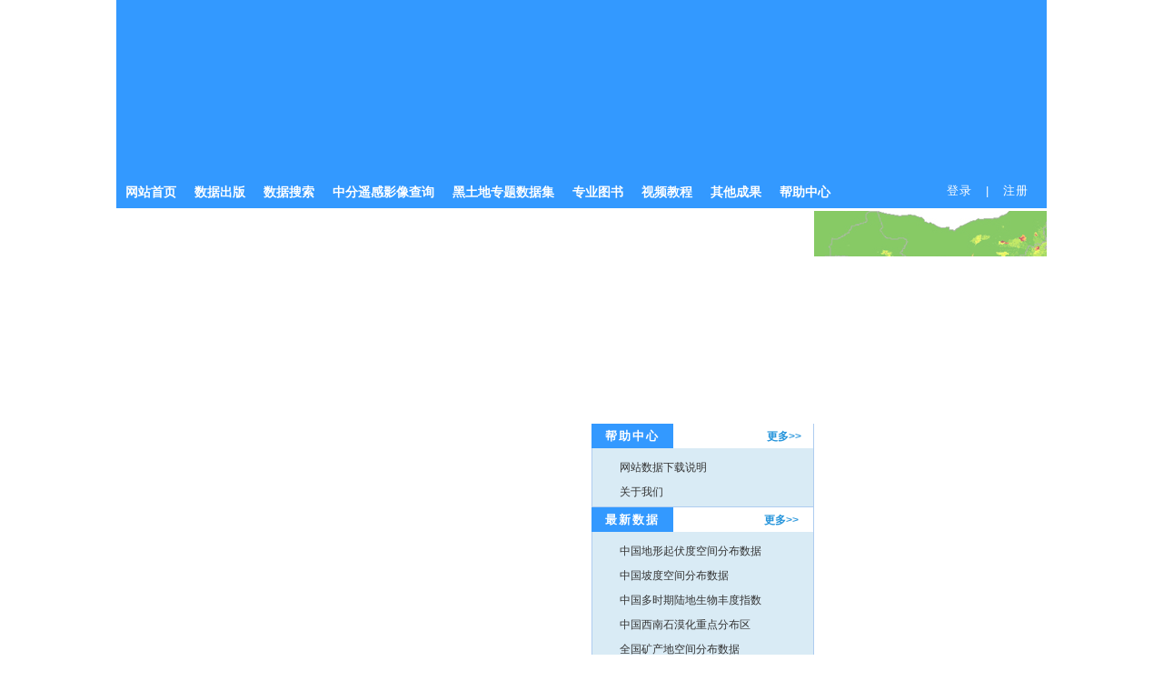

--- FILE ---
content_type: text/html; Charset=gb2312
request_url: https://www.resdc.cn/Default.aspx/
body_size: 322
content:
<html><head><meta http-equiv="Content-Type" content="text/html; charset=gb2312" /><meta http-equiv="pragma" content="no-cache" /><meta http-equiv="cache-control" content="no-store" /><meta http-equiv="Connection" content="Close" /><script>function JumpSelf(){	self.location="/Default.aspx/?WebShieldSessionVerify=1cv2Iikzo699jXts4mOo";}</script><script>setTimeout("JumpSelf()",700);</script></head><body></body></html>

--- FILE ---
content_type: text/html; charset=gb2312
request_url: https://www.resdc.cn/Default.aspx/
body_size: 162953
content:


<!DOCTYPE html PUBLIC "-//W3C//DTD XHTML 1.0 Transitional//EN" "http://www.w3.org/TR/xhtml1/DTD/xhtml1-transitional.dtd">

<html xmlns="http://www.w3.org/1999/xhtml">
<head><title>
	资源环境科学与数据平台
</title>
    <link type="text/css" rel="stylesheet" href="/css/bootstrap.min.css" />
    <link type="text/css" rel="stylesheet" href="/css/Login.css" />
    <link type="text/css" rel="stylesheet" href="/css/Common.css" />
    <link type="text/css" rel="stylesheet" href="/css/AchieveList.css" />
    <link type="text/css" rel="stylesheet" href="/css/Datalist.css" />
    <link type="text/css" rel="stylesheet" href="/css/DataSearch.css" />
    <link type="text/css" rel="stylesheet" href="/css/Other.css" />
    <link type="text/css" rel="stylesheet" href="/css/thickbox.css" />
    <script type="text/javascript" src="/js/jquery-1.11.0.min.js"></script>
    <script type="text/javascript" src="/js/thickbox-compressed.js"></script>
    <script type="text/javascript">
        tb_pathToImage = '/picture/loading.gif';
        $(function () {
            $('#nav').find('li:last').css({ background: 'none' });
        });
    </script>
    
    <link type="text/css" rel="stylesheet" href="css/Login.css" />
    <link type="text/css" rel="stylesheet" href="css/Common.css" />
    <link type="text/css" rel="stylesheet" href="css/AchieveList.css" />
    <link type="text/css" rel="stylesheet" href="css/Datalist.css" />
    <link type="text/css" rel="stylesheet" href="css/DataSearch.css" />
    <link type="text/css" rel="stylesheet" href="css/Other.css" />
    <script type="text/javascript" src="js/Index.js"></script>
    <link rel="stylesheet" type="text/css" href="css/Diaporama.css" />
    <script type="text/javascript" src="js/jquery.jDiaporama.js"></script>
    <script type="text/javascript">
        $(function () {
            $("#diaporama1").jDiaporama({
                animationSpeed: "slow",
                delay: 3,
                currentimage:false,
            });
        })
    </script>
    <style type="text/css">
        .style2
        {
            height: 31px;
        }
        .style3
        {
            height: 30px;
        }
    </style>
    <style type="text/css">
        .moduleTitle1
        {
            border-right: 1px solid #aeccf0;
            background: url(../picture/module.png) repeat-x;
            height: 27px;
            width: 100%;
        }
        .moduleTitle1 span
        {
            height: 27px;
            line-height: 27px;
            width: 244px;
            display: inline-block;
            font-size: 13px;
            font-weight: bold;
            color: #FFF;
        }
        .moduleTitle1 span b
        {
            height: 27px;
            line-height: 27px;
            width: auto;
            display: inline-block;
            padding-left: 15px;
            letter-spacing: 2px;
            padding-right: 15px;
            font-size: 13px;
            font-weight: bold;
            color: #FFF;
            background-color: #3399FF;
        }
        .moduleTitle1 a
        {
            line-height: 27px;
            font-weight: bold;
        }
    </style>
</head>
<body>
    <form method="post" action="./" id="form1">
<div class="aspNetHidden">
<input type="hidden" name="__VIEWSTATE" id="__VIEWSTATE" value="/[base64]/[base64]/[base64]/5Yy65YiS5pWw5o2uGOS4reWbveihjOaUv+WMuuWIkuaVsOaNrmQCAQ8PFgIeC05hdmlnYXRlVXJsBSAvRGF0YWxpc3QxLmFzcHg/RmllbGRUeWVwSUQ9MjAsMGRkAgMPFgIfAgIBFgJmD2QWAmYPFQMb5Lit5Zu96KGM5pS/5p2R6L6555WM5pWw5o2uAzMzMxvkuK3lm73ooYzmlL/mnZHovrnnlYzmlbDmja5kAgUPFgIfAgIEFghmD2QWAmYPFQMn5aSa5pe25pyf5Lmh6ZWH6KGM5pS/5Yy65YiS6L6555WM5pWw5o2uAzEyMyflpJrml7bmnJ/kuaHplYfooYzmlL/ljLrliJLovrnnlYzmlbDmja5kAgEPZBYCZg8VAy3kuK3lm73lpJrlubTluqbnnIHnuqfooYzmlL/[base64]/5Yy65YiS6L6555WM5pWw5o2uZAIDD2QWAmYPFQMt5Lit5Zu95aSa5bm05bqm5Yy65Y6/6KGM5pS/5Yy65YiS6L6555WM5pWw5o2uAzEyMC3kuK3lm73lpJrlubTluqbljLrljr/ooYzmlL/ljLrliJLovrnnlYzmlbDmja5kAgEPZBYIZg8VAhjkuK3lm73lnLDnkIbliIbljLrmlbDmja4Y5Lit5Zu95Zyw55CG5YiG5Yy65pWw5o2uZAIBDw8WAh8DBR8vRGF0YWxpc3QxLmFzcHg/RmllbGRUeWVwSUQ9NywxZGQCAw8WAh8CAgoWFGYPZBYCZg8VAyTkuK3lm73opb/ljZfnn7PmvKDljJbph43ngrnliIbluIPljLoDMzgyJOS4reWbveilv+WNl+efs+a8oOWMlumHjeeCueWIhuW4g+WMumQCAQ9kFgJmDxUDIeS4reWbveS4nOS4reilv+S4ieWkp+WMuuWfn+WIhuW4gwMyNzch5Lit5Zu95Lic5Lit6KW/5LiJ5aSn5Yy65Z+f5YiG5biDZAICD2QWAmYPFQMY5Lit5Zu95YWt5aSn5Yy65Z+f5YiG5biDAzI3NhjkuK3lm73lha3lpKfljLrln5/[base64]/pq5jljp/nqbrpl7TojIPlm7RkAgkPZBYCZg8VAxjpnZLol4/pq5jljp/[base64]/[base64]/mgIHns7vnu5/[base64]/mupDojYnlnLDpgIDljJbnqbrpl7TliIbluIPmlbDmja7pm4ZkAgUPZBYIZg8VAhLmpI3ooqvnsbvlnovmlbDmja4S5qSN6KKr57G75Z6L5pWw5o2uZAIBDw8WAh8DBR8vRGF0YWxpc3QxLmFzcHg/[base64]/lo6TmlbDmja5kAgEPDxYCHwMFIC9EYXRhbGlzdDEuYXNweD9GaWVsZFR5ZXBJRD0xMSw2ZGQCAw8WAh8CAgYWDGYPZBYCZg8VAyfkuK3lm73lnJ/lo6TmsLTomoDlkozpo47omoDmqKHmlbDmlbDmja4DMzYzJ+S4reWbveWcn+WjpOawtOiagOWSjOmjjuiagOaooeaVsOaVsOaNrmQCAQ9kFgJmDxUDLeS4reWbveWcn+ezu+W/l+Wcn+WjpOWxnuaAp+aVsOaNrigyMDEw5bm05LujKQMzNDgs5Lit5Zu95Zyf57O75b+X5Zyf5aOk5bGe5oCn5pWw5o2uKDIwMTDlubQuLi5kAgIPZBYCZg8VAyTkuK3lm73lnJ/[base64]/np43lv5cxLTbljbflnJ/[base64]/l+Wcn+WjpOWxnuaAp+aVsOaNrgI3OCrkuJzljJfpu5HlnJ/ljLrlnJ/ns7vlv5flnJ/lo6TlsZ7mgKfmlbDmja5kAgcPZBYIZg8VAhLnpL7kvJrnu4/mtY7mlbDmja4S56S+5Lya57uP5rWO5pWw5o2uZAIBDw8WAh8DBR8vRGF0YWxpc3QxLmFzcHg/[base64]/orqHlubTpibQDMjY3HDIwMTLlubTlkITnnIHluILnu5/[base64]/orqHlubTpibQDMjUwHDIwMTXlubTlkITnnIHluILnu5/[base64]/nm5HmtYvmlbDmja5kAgEPDxYCHwMFIC9EYXRhbGlzdDEuYXNweD9GaWVsZFR5ZXBJRD0xOSw4ZGQCAw8WAh8CAgcWDmYPZBYCZg8VAzPmnIjluqblkITnq5nngrnkuI3lkIznqbrmsJTotKjph4/[base64]/nq5kuLi5kAgMPZBYCZg8VAzAyMDAwLTIwMTTlubTph43ngrnln47luILnqbrmsJTotKjph4/ml6XmiqXmlbDmja4DMjE2JDIwMDAtMjAxNOW5tOmHjeeCueWfjuW4guepuuawlOi0qC4uLmQCBA9kFgJmDxUDNTIwMTTlubTku6XmnaXlhajlm73ln47luILnqbrmsJTotKjph4/lsI/[base64]/q+m4n+aVsOaNrgMxNzgfMjAxMuW5tOW5v+S4nOS9m+WxseW/[base64]/ljavmmJ/lvbHlg48DMTcyKOWMl+S6rFNQT1QgNSDpq5jliIbovqjnjofpgaXmhJ/[base64]/plb/ml7bpl7Tluo/liJfpgaXmhJ/lvbHlg48DMTA4KExhbmRzYXTljavmmJ/plb/ml7bpl7Tluo/liJfpgaXmhJ/lvbEuLi5kAgUPFgIfAmZkAgsPZBYIZg8VAh7lhajnkIMxMDDkuIfln7rnoYDlnLDnkIbmlbDmja4e5YWo55CDMTAw5LiH5Z+656GA5Zyw55CG5pWw5o2uZAIBDw8WAh8DBSEvRGF0YWxpc3QxLmFzcHg/RmllbGRUeWVwSUQ9MjEsMTFkZAIDDxYCHwICBxYOZg9kFgJmDxUDG+WFqOeQg+WxheawkeeCueWIhuW4g+aVsOaNrgMyMTEb5YWo55CD5bGF5rCR54K55YiG5biD5pWw5o2uZAIBD2QWAmYPFQMY5YWo55CD57q/54q25rC057O75pWw5o2uAzIxMBjlhajnkIPnur/[base64]/mlbDmja5kAgUPZBYCZg8VAx7lhajnkIPnnIHnuqfooYzmlL/ljZXlhYPmlbDmja4DMjA2HuWFqOeQg+ecgee6p+ihjOaUv+WNleWFg+aVsOaNrmQCBg9kFgJmDxUDHuWFqOeQg+WbveWutuihjOaUv+i+ueeVjOaVsOaNrgMyMDUe5YWo55CD5Zu95a626KGM5pS/[base64]/mlbDmja4M6YGT6Lev5pWw5o2uZAIBDw8WAh8DBSEvRGF0YWxpc3QxLmFzcHg/[base64]/nqbrpl7TliIbluIPmlbDmja7pm4Yn5Lit5Zu95rC057O75rWB5Z+f56m66Ze05YiG5biD5pWw5o2u6ZuGZAIBDw8WAh8DBSEvRGF0YWxpc3QxLmFzcHg/[base64]/kuqfmsLTmqKHmlbBkAgIPZBYCZg8VAx7kuK3lm73kuInnuqfmtYHln5/[base64]/jgIHmsrPnvZHmlbDmja4uLi5kAg8PZBYIZg8VAiTkuK3lm73lh4DnrKzkuIDmgKfnlJ/kuqfliptOUFDmlbDmja4k5Lit5Zu95YeA56ys5LiA5oCn55Sf5Lqn5YqbTlBQ5pWw5o2uZAIBDw8WAh8DBSAvRGF0YWxpc3QxLmFzcHg/[base64]/lj43mvJTmlbDmja7pm4Yn5Lit5Zu95qSN6KKr5oyH5pWw6YGl5oSf5Y+N5ryU5pWw5o2u6ZuGZAIBDw8WAh8DBSEvRGF0YWxpc3QxLmFzcHg/[base64]/[base64]/[base64]/lhYnmlbDmja4S5aSc6Ze054Gv5YWJ5pWw5o2uZAIBDw8WAh8DBSEvRGF0YWxpc3QxLmFzcHg/[base64]/lhYnmnIjluqbmlbDmja7pm4ZkAgIPZBYCZg8VAyHlhajnkIPlpJzpl7Tnga/[base64]/lhYnmnIjluqbmlbDmja7pm4ZkAgUPZBYCZg8VAyHkuK3lm73lpJzpl7Tnga/lhYnlubTluqbmlbDmja7pm4YDMTA1IeS4reWbveWknOmXtOeBr+WFieW5tOW6puaVsOaNrumbhmQCFA9kFghmDxUCIeS4reWbveWGnOeUsOeUn+S6p+a9nOWKm+aVsOaNrumbhiHkuK3lm73lhpznlLDnlJ/kuqfmvZzlipvmlbDmja7pm4ZkAgEPDxYCHwMFIS9EYXRhbGlzdDEuYXNweD9GaWVsZFR5ZXBJRD0zMCwyMGRkAgMPFgIfAgIBFgJmD2QWAmYPFQMh5Lit5Zu95Yac55Sw55Sf5Lqn5r2c5Yqb5pWw5o2u6ZuGAzI2MSHkuK3lm73lhpznlLDnlJ/[base64]/[base64]/liLbnqbrpl7TliIbluIPmlbDmja7pm4Yn5Lit5Zu95Yac55Sw54af5Yi256m66Ze05YiG5biD5pWw5o2u6ZuGZAIBDw8WAh8DBSEvRGF0YWxpc3QxLmFzcHg/[base64]/liLbpgaXmhJ/[base64]/liLbnqbrpl7TliIbluIPmlbDmja7pm4ZkAhcPZBYIZg8VAiHlhajlm73lkITlubTluqblhbTotqPngrlQT0nmlbDmja4h5YWo5Zu95ZCE5bm05bqm5YW06Laj54K5UE9J5pWw5o2uZAIBDw8WAh8DBSEvRGF0YWxpc3QxLmFzcHg/[base64]/[base64]/mgIHns7vnu5/mnI3liqHku7flgLzkuI7lip/og73mlbDmja7pm4Yw5Lit5Zu96ZmG5Zyw55Sf5oCB57O757uf5pyN5Yqh5Lu35YC85LiO5Yqf6IO9Li4uZAIBDw8WAh8DBSEvRGF0YWxpc3QxLmFzcHg/RmllbGRUeWVwSUQ9MjksMjVkZAIDDxYCHwICARYCZg9kFgJmDxUDQuawtOa6kOa2teWFu+OAgemYsumjjuWbuuaymeOAgeWcn+WjpOS/[base64]/mgIHns7vnu5/[base64]/[base64]/neaKpOWMuui+ueeVjOaVsOaNrmQCAQ8PFgIfAwUhL0RhdGFsaXN0MS5hc3B4P0ZpZWxkVHllcElEPTMzLDI3ZGQCAw8WAh8CAgEWAmYPZBYCZg8VAyHlhajlm73oh6rnhLbkv53miqTljLrovrnnlYzmlbDmja4DMjcyIeWFqOWbveiHqueEtuS/neaKpOWMuui+ueeVjOaVsOaNrmQCBQ8WAh8CZmQCHA9kFghmDxUCD+WMl+S6rOiAgeWcsOWbvg/ljJfkuqzogIHlnLDlm75kAgEPDxYCHwMFIS9EYXRhbGlzdDEuYXNweD9GaWVsZFR5ZXBJRD0zNCwyOGRkAgMPFgIfAgIBFgJmD2QWAmYPFQMP5YyX5Lqs6ICB5Zyw5Zu+AzI4MA/ljJfkuqzogIHlnLDlm75kAgUPFgIfAmZkAh0PZBYIZg8VAiHkuJzljJfkuproh6rnhLblnLDnkIbog4zmma/mlbDmja4h5Lic5YyX5Lqa6Ieq54S25Zyw55CG6IOM5pmv5pWw5o2uZAIBDw8WAh8DBSEvRGF0YWxpc3QxLmFzcHg/[base64]/RmllbGRUeWVwSUQ9MzcsMzBkZAIDDxYCHwICCRYSZg9kFgJmDxUDIeWFqOWbveefv+S6p+WcsOepuumXtOWIhuW4g+aVsOaNrgMzODEh5YWo5Zu955+/[base64]/56m66Ze05YiG5biD5pWw5o2uAzMwNi3kuK3lm73lnLDotKjlsqnlsYLmlq3lsYLnur/[base64]/[base64]/lvoTmlbDmja5kAgEPDxYCHwMFIS9EYXRhbGlzdDEuYXNweD9GaWVsZFR5ZXBJRD0zOCwzMWRkAgMPFgIfAgIDFgZmD2QWAmYPFQMb5Y2X5Y2K55CD5Y+w6aOO6Lev5b6E5pWw5o2uAzI5NRvljZfljYrnkIPlj7Dpo47ot6/lvoTmlbDmja5kAgEPZBYCZg8VAx7ljJfljbDluqbmtIvlj7Dpo47ot6/lvoTmlbDmja4DMjk0HuWMl+WNsOW6pua0i+WPsOmjjui3r+W+hOaVsOaNrmQCAg9kFgJmDxUDHuilv+WkquW5s+a0i+WPsOmjjui3r+W+hOaVsOaNrgMyOTMe6KW/[base64]/lvbHlg4/mlbDmja4DMzI4K+WPsOWMl+WPsOWNl+WPsOS4remrmOWIhjLpgaXmhJ/lvbHlg4/mlbDmja5kAgQPZBYCZg8VAyPlj7Dmub7pq5jliIYxNuexs+ato+WwhOmBpeaEn+W9seWDjwMzMjcj5Y+w5rm+6auY5YiGMTbnsbPmraPlsITpgaXmhJ/[base64]/[base64]/geW+meWkp+aVsOaNrmQCAQ8PFgIfAwUhL0RhdGFsaXN0MS5hc3B4P0ZpZWxkVHllcElEPTQyLDM0ZGQCAw8WAh8CAgMWBmYPZBYCZg8VAxvljJfkuqzkurrlj6Pov4Hlvpnml6XmlbDmja4DMzUzG+WMl+S6rOS6uuWPo+i/geW+meaXpeaVsOaNrmQCAQ9kFgJmDxUDHuS6uuWPo+i/[base64]/ml7bkurrlj6Plr4bluqbnqbrpl7TliIbluIPmlbDmja4uLi5kAgEPZBYCZg8VAy3lhajlm73pgJDlsI/ml7bkurrlj6Plr4bluqbnqbrpl7TliIbluIPmlbDmja4DMTA5LeWFqOWbvemAkOWwj+aXtuS6uuWPo+WvhuW6puepuumXtOWIhuW4g+aVsOaNrmQCIw9kFghmDxUCGOacquadpeawlOWAmeaDheaZr+aVsOaNrhjmnKrmnaXmsJTlgJnmg4Xmma/mlbDmja5kAgEPDxYCHwMFIS9EYXRhbGlzdDEuYXNweD9GaWVsZFR5ZXBJRD01MSwzNWRkAgMPFgIfAmZkAgUPFgIfAgIDFgZmD2QWAmYPFQMsQ0lNUDblhajnkIPmnKrmnaXmsJTlgJnmg4Xmma/pgJDmnIjmlbDmja7pm4YDMTUzLENJTVA25YWo55CD5pyq5p2l5rCU5YCZ5oOF5pmv6YCQ5pyI5pWw5o2uLi4uZAIBD2QWAmYPFQMsQ0lNUDbkuK3lm73mnKrmnaXmsJTlgJnmg4Xmma/pgJDmnIjmlbDmja7pm4YDMTUyLENJTVA25Lit5Zu95pyq5p2l5rCU5YCZ5oOF5pmv6YCQ5pyI5pWw5o2uLi4uZAICD2QWAmYPFQMsQ0lNUDbkuK3lm73mnKrmnaXmsJTlgJnmg4Xmma/[base64]/mgIHnjq/looPnqbrpl7Tkv6Hmga/kuI7mlbDlrZfmioDmnK/nu7zlkIjlrp7pqozmlZnnqIvjgIvmlbDmja4DMzYxNuOAiueUn+aAgeeOr+Wig+epuumXtOS/oeaBr+S4juaVsOWtl+aKgOacr+e7vOWQiOWuni4uLmQCBQ8WAh8CZmRkf7ulUL37WUPH03VsLrqqtqyvx0n7I76Va31jWNgVoy4=" />
</div>

<div class="aspNetHidden">

	<input type="hidden" name="__VIEWSTATEGENERATOR" id="__VIEWSTATEGENERATOR" value="CA0B0334" />
</div>
    <div id="body">
            <div id="Top">
                <ul id="Menu" style="margin-bottom:0px;">
                    <li><a target="_self" href="/">网站首页</a></li>
                    
                    <li><a target="_self" href="/DOI/">数据出版</a></li>
                    <li><a target="_self" href="/DataSearch.aspx">数据搜索</a></li>
                    
                    
                    
                    <li><a target="_blank" href="/LandsatSearch/">中分遥感影像查询</a></li>
                    
                    
                    <li><a target="_self" href="/DatalistHeitudi.aspx">黑土地专题数据集</a></li>
                    <li><a target="_self" href="/BookList.aspx">专业图书</a></li>
                    
                    <li><a target="_self" href="/TutorialList.aspx">视频教程</a></li>
                    <li><a target="_self" href="/Otherachieve.aspx">其他成果</a></li>
                    <li><a target="_self" href="/NewsInfo.aspx?NewsID=15">帮助中心</a></li>
                </ul>
                <div id="memberLogin" class="memberLogin">
                    <a target="_self" href="/Login.aspx">登录</a>&nbsp;|
                    <a target="_self" href="/UserReg.aspx">注册</a>
                </div>
                
                
            </div>
            
    <div id="main">
        
<link href="../css/pgwslider.min.css" rel="stylesheet" type="text/css" />
<script src="../js/pgwslider.min.js" type="text/javascript"></script>
<script type="text/javascript">
    $(function () {
        var pg = $('.pgwSlider').pgwSlider();
        pg.reload({
            transitionEffect: "sliding",
            displayList: false,
            maxHeight: 300,
            displayControls: true,
            intervalDuration:5000
            
        });
    })
</script>
<div id="ContentPlaceHolder1_AdColumn1_Div" style="width: 1024px; height: 194px; margin-bottom:5px;">
    <ul class="pgwSlider">
        <li><a href="https://www.resdc.cn/DOI/DOI.aspx?DOIID=32" target="_blank"><img src="/picture/AdColumn/202457638506865876.jpg" style="width:1024px;height:194px;" ></a></li><li><a href="https://www.resdc.cn/DOI/DOI.aspx?DOIID=33" target="_blank"><img src="/picture/AdColumn/202457638506860499.jpg" style="width:1024px;height:194px;" ></a></li><li><a href="https://www.resdc.cn/data.aspx?DATAID=361" target="_blank"><img src="/picture/AdColumn/2024126638418832336.jpg" style="width:1024px;height:194px;" ></a></li><li><a href="https://www.resdc.cn/DOI/DOI.aspx?DOIid=68" target="_blank"><img src="/picture/AdColumn/2022329637841685553.jpg" style="width:1024px;height:194px;" ></a></li><li><a href="http://www.resdc.cn/data.aspx?DATAID=337" target="_blank"><img src="/picture/AdColumn/2020913637355527038.jpg" style="width:1024px;height:194px;" ></a></li><li><a href="http://www.resdc.cn/Datalist1.aspx?FieldTyepID=37,26" target="_blank"><img src="/picture/AdColumn/20181214636804221846.jpg" style="width:1024px;height:194px;" ></a></li><li><a href="http://www.resdc.cn/data.aspx?DATAID=285" target="_blank"><img src="/picture/AdColumn/2018924636734012665.jpg" style="width:1024px;height:194px;" ></a></li><li><a href="https://www.resdc.cn/data.aspx?DATAID=360" target="_blank"><img src="/picture/AdColumn/20231025638338631716.jpg" style="width:1024px;height:194px;" ></a></li>
    </ul>
</div>

        <div id="left">
            

<div id="dataGather">


    <div id="gatherHead" >
        数据集（库）目录
    </div>
    <div class="gatherBody">
        
                <div class="gatherSort">
                    <div class="gatherSortHead" id="gatherSortHead" title="中国行政区划数据">
                        <span>中国行政区划数据</span>
                        
                        <a id="ContentPlaceHolder1_Left_rep_Ver_HyperLink1_0" href="/Datalist1.aspx?FieldTyepID=20,0">更多>></a>
                    </div>
                    <div class="gatherSortBody">
                        <ul>
                            
                                    <li>
                                        <a target='_blank' title='中国行政村边界数据' 
                                        href='/data.aspx?DATAID=333'>
                                            中国行政村边界数据
                                        </a>
                                    </li>
                                
                            
                                    <li>
                                        <a target='_blank' title='多时期乡镇行政区划边界数据' 
                                        href='/DOI/DOI.aspx?DOIID=123'>
                                            多时期乡镇行政区划边界数据
                                        </a>
                                    </li>
                                
                                    <li>
                                        <a target='_blank' title='中国多年度省级行政区划边界数据' 
                                        href='/DOI/DOI.aspx?DOIID=122'>
                                            中国多年度省级行政区划边界数据
                                        </a>
                                    </li>
                                
                                    <li>
                                        <a target='_blank' title='中国多年度地市行政区划边界数据' 
                                        href='/DOI/DOI.aspx?DOIID=121'>
                                            中国多年度地市行政区划边界数据
                                        </a>
                                    </li>
                                
                                    <li>
                                        <a target='_blank' title='中国多年度区县行政区划边界数据' 
                                        href='/DOI/DOI.aspx?DOIID=120'>
                                            中国多年度区县行政区划边界数据
                                        </a>
                                    </li>
                                

                        </ul>
                    </div>
                </div>
            
                <div class="gatherSort">
                    <div class="gatherSortHead" id="gatherSortHead" title="中国地理分区数据">
                        <span>中国地理分区数据</span>
                        
                        <a id="ContentPlaceHolder1_Left_rep_Ver_HyperLink1_1" href="/Datalist1.aspx?FieldTyepID=7,1">更多>></a>
                    </div>
                    <div class="gatherSortBody">
                        <ul>
                            
                                    <li>
                                        <a target='_blank' title='中国西南石漠化重点分布区' 
                                        href='/data.aspx?DATAID=382'>
                                            中国西南石漠化重点分布区
                                        </a>
                                    </li>
                                
                                    <li>
                                        <a target='_blank' title='中国东中西三大区域分布' 
                                        href='/data.aspx?DATAID=277'>
                                            中国东中西三大区域分布
                                        </a>
                                    </li>
                                
                                    <li>
                                        <a target='_blank' title='中国六大区域分布' 
                                        href='/data.aspx?DATAID=276'>
                                            中国六大区域分布
                                        </a>
                                    </li>
                                
                                    <li>
                                        <a target='_blank' title='中国九大农业区划' 
                                        href='/data.aspx?DATAID=275'>
                                            中国九大农业区划
                                        </a>
                                    </li>
                                
                                    <li>
                                        <a target='_blank' title='中国农业熟制区划' 
                                        href='/data.aspx?DATAID=274'>
                                            中国农业熟制区划
                                        </a>
                                    </li>
                                
                                    <li>
                                        <a target='_blank' title='中国农业自然区划' 
                                        href='/data.aspx?DATAID=273'>
                                            中国农业自然区划
                                        </a>
                                    </li>
                                
                                    <li>
                                        <a target='_blank' title='中国气候区划' 
                                        href='/data.aspx?DATAID=243'>
                                            中国气候区划
                                        </a>
                                    </li>
                                
                                    <li>
                                        <a target='_blank' title='中国九大流域片' 
                                        href='/data.aspx?DATAID=141'>
                                            中国九大流域片
                                        </a>
                                    </li>
                                
                                    <li>
                                        <a target='_blank' title='黄土高原空间范围' 
                                        href='/data.aspx?DATAID=140'>
                                            黄土高原空间范围
                                        </a>
                                    </li>
                                
                                    <li>
                                        <a target='_blank' title='青藏高原空间范围' 
                                        href='/data.aspx?DATAID=139'>
                                            青藏高原空间范围
                                        </a>
                                    </li>
                                
                            

                        </ul>
                    </div>
                </div>
            
                <div class="gatherSort">
                    <div class="gatherSortHead" id="gatherSortHead" title="气象数据">
                        <span>气象数据</span>
                        
                        <a id="ContentPlaceHolder1_Left_rep_Ver_HyperLink1_2" href="/Datalist1.aspx?FieldTyepID=5,2">更多>></a>
                    </div>
                    <div class="gatherSortBody">
                        <ul>
                            
                                    <li>
                                        <a target='_blank' title='中国气象要素各月度平均状况数据集' 
                                        href='/data.aspx?DATAID=379'>
                                            中国气象要素各月度平均状况数据集
                                        </a>
                                    </li>
                                
                                    <li>
                                        <a target='_blank' title='中国气象要素各年度平均状况数据集' 
                                        href='/data.aspx?DATAID=378'>
                                            中国气象要素各年度平均状况数据集
                                        </a>
                                    </li>
                                
                                    <li>
                                        <a target='_blank' title='中国气象要素各年代平均状况数据集' 
                                        href='/data.aspx?DATAID=377'>
                                            中国气象要素各年代平均状况数据集
                                        </a>
                                    </li>
                                
                                    <li>
                                        <a target='_blank' title='中国气象要素背景数据集' 
                                        href='/data.aspx?DATAID=376'>
                                            中国气象要素背景数据集
                                        </a>
                                    </li>
                                
                                    <li>
                                        <a target='_blank' title='全球气象站点气象要素小时尺度观测数据' 
                                        href='/data.aspx?DATAID=375'>
                                            全球气象站点气象要素小时尺度观测数...
                                        </a>
                                    </li>
                                
                                    <li>
                                        <a target='_blank' title='全球1958年以来月度气象要素空间数据' 
                                        href='/data.aspx?DATAID=374'>
                                            全球1958年以来月度气象要素空间...
                                        </a>
                                    </li>
                                
                            

                        </ul>
                    </div>
                </div>
            
                <div class="gatherSort">
                    <div class="gatherSortHead" id="gatherSortHead" title="中国土地利用遥感监测数据">
                        <span>中国土地利用遥感监测数据</span>
                        
                        <a id="ContentPlaceHolder1_Left_rep_Ver_HyperLink1_3" href="/Datalist1.aspx?FieldTyepID=1,3">更多>></a>
                    </div>
                    <div class="gatherSortBody">
                        <ul>
                            
                                    <li>
                                        <a target='_blank' title='中国2025年土地利用现状遥感监测数据' 
                                        href='/data.aspx?DATAID=360'>
                                            中国2025年土地利用现状遥感监测...
                                        </a>
                                    </li>
                                
                            
                                    <li>
                                        <a target='_blank' title='中国1980年代100万土地利用数据' 
                                        href='/DOI/DOI.aspx?DOIID=129'>
                                            中国1980年代100万土地利用数...
                                        </a>
                                    </li>
                                
                                    <li>
                                        <a target='_blank' title='中国多时期土地利用遥感监测数据集（CNLUCC）' 
                                        href='/DOI/DOI.aspx?DOIID=54'>
                                            中国多时期土地利用遥感监测数据集（...
                                        </a>
                                    </li>
                                

                        </ul>
                    </div>
                </div>
            
                <div class="gatherSort">
                    <div class="gatherSortHead" id="gatherSortHead" title="中国陆地生态系统类型数据">
                        <span>中国陆地生态系统类型数据</span>
                        
                        <a id="ContentPlaceHolder1_Left_rep_Ver_HyperLink1_4" href="/Datalist1.aspx?FieldTyepID=2,4">更多>></a>
                    </div>
                    <div class="gatherSortBody">
                        <ul>
                            
                                    <li>
                                        <a target='_blank' title='中国多时期陆地生物丰度指数' 
                                        href='/data.aspx?DATAID=383'>
                                            中国多时期陆地生物丰度指数
                                        </a>
                                    </li>
                                
                            
                                    <li>
                                        <a target='_blank' title='中国多时期生态系统类型空间分布数据' 
                                        href='/DOI/DOI.aspx?DOIID=131'>
                                            中国多时期生态系统类型空间分布数据...
                                        </a>
                                    </li>
                                
                                    <li>
                                        <a target='_blank' title='青海三江源生态系统遥感监测数据集' 
                                        href='/DOI/DOI.aspx?DOIID=53'>
                                            青海三江源生态系统遥感监测数据集
                                        </a>
                                    </li>
                                
                                    <li>
                                        <a target='_blank' title='青海三江源草地退化空间分布数据集' 
                                        href='/DOI/DOI.aspx?DOIID=52'>
                                            青海三江源草地退化空间分布数据集
                                        </a>
                                    </li>
                                

                        </ul>
                    </div>
                </div>
            
                <div class="gatherSort">
                    <div class="gatherSortHead" id="gatherSortHead" title="植被类型数据">
                        <span>植被类型数据</span>
                        
                        <a id="ContentPlaceHolder1_Left_rep_Ver_HyperLink1_5" href="/Datalist1.aspx?FieldTyepID=4,5">更多>></a>
                    </div>
                    <div class="gatherSortBody">
                        <ul>
                            
                                    <li>
                                        <a target='_blank' title='中国50万草地资源图' 
                                        href='/data.aspx?DATAID=355'>
                                            中国50万草地资源图
                                        </a>
                                    </li>
                                
                                    <li>
                                        <a target='_blank' title='青海省100万植被图数据' 
                                        href='/data.aspx?DATAID=354'>
                                            青海省100万植被图数据
                                        </a>
                                    </li>
                                
                                    <li>
                                        <a target='_blank' title='中国100万草地资源图数据' 
                                        href='/data.aspx?DATAID=312'>
                                            中国100万草地资源图数据
                                        </a>
                                    </li>
                                
                                    <li>
                                        <a target='_blank' title='中国100万植被类型空间分布数据' 
                                        href='/data.aspx?DATAID=122'>
                                            中国100万植被类型空间分布数据
                                        </a>
                                    </li>
                                
                                    <li>
                                        <a target='_blank' title='中国植被区划数据' 
                                        href='/data.aspx?DATAID=133'>
                                            中国植被区划数据
                                        </a>
                                    </li>
                                
                            

                        </ul>
                    </div>
                </div>
            
                <div class="gatherSort">
                    <div class="gatherSortHead" id="gatherSortHead" title="土壤数据">
                        <span>土壤数据</span>
                        
                        <a id="ContentPlaceHolder1_Left_rep_Ver_HyperLink1_6" href="/Datalist1.aspx?FieldTyepID=11,6">更多>></a>
                    </div>
                    <div class="gatherSortBody">
                        <ul>
                            
                                    <li>
                                        <a target='_blank' title='中国土壤水蚀和风蚀模数数据' 
                                        href='/data.aspx?DATAID=363'>
                                            中国土壤水蚀和风蚀模数数据
                                        </a>
                                    </li>
                                
                                    <li>
                                        <a target='_blank' title='中国土系志土壤属性数据(2010年代)' 
                                        href='/data.aspx?DATAID=348'>
                                            中国土系志土壤属性数据(2010年...
                                        </a>
                                    </li>
                                
                                    <li>
                                        <a target='_blank' title='中国土壤质地空间分布数据' 
                                        href='/data.aspx?DATAID=260'>
                                            中国土壤质地空间分布数据
                                        </a>
                                    </li>
                                
                                    <li>
                                        <a target='_blank' title='中国土壤侵蚀类型和程度空间分布数据' 
                                        href='/data.aspx?DATAID=259'>
                                            中国土壤侵蚀类型和程度空间分布数据...
                                        </a>
                                    </li>
                                
                                    <li>
                                        <a target='_blank' title='中国土种志1-6卷土壤属性数据(1980年代)' 
                                        href='/data.aspx?DATAID=185'>
                                            中国土种志1-6卷土壤属性数据(1...
                                        </a>
                                    </li>
                                
                                    <li>
                                        <a target='_blank' title='中国土壤类型空间分布数据' 
                                        href='/data.aspx?DATAID=145'>
                                            中国土壤类型空间分布数据
                                        </a>
                                    </li>
                                
                            
                                    <li>
                                        <a target='_blank' title='东北黑土区土系志土壤属性数据' 
                                        href='/DOI/DOI.aspx?DOIID=78'>
                                            东北黑土区土系志土壤属性数据
                                        </a>
                                    </li>
                                

                        </ul>
                    </div>
                </div>
            
                <div class="gatherSort">
                    <div class="gatherSortHead" id="gatherSortHead" title="社会经济数据">
                        <span>社会经济数据</span>
                        
                        <a id="ContentPlaceHolder1_Left_rep_Ver_HyperLink1_7" href="/Datalist1.aspx?FieldTyepID=8,7">更多>></a>
                    </div>
                    <div class="gatherSortBody">
                        <ul>
                            
                                    <li>
                                        <a target='_blank' title='2010年各省市统计年鉴' 
                                        href='/data.aspx?DATAID=269'>
                                            2010年各省市统计年鉴
                                        </a>
                                    </li>
                                
                                    <li>
                                        <a target='_blank' title='2011年各省市统计年鉴' 
                                        href='/data.aspx?DATAID=268'>
                                            2011年各省市统计年鉴
                                        </a>
                                    </li>
                                
                                    <li>
                                        <a target='_blank' title='2012年各省市统计年鉴' 
                                        href='/data.aspx?DATAID=267'>
                                            2012年各省市统计年鉴
                                        </a>
                                    </li>
                                
                                    <li>
                                        <a target='_blank' title='2013年各省市统计年鉴' 
                                        href='/data.aspx?DATAID=266'>
                                            2013年各省市统计年鉴
                                        </a>
                                    </li>
                                
                                    <li>
                                        <a target='_blank' title='2014年各省市统计年鉴' 
                                        href='/data.aspx?DATAID=265'>
                                            2014年各省市统计年鉴
                                        </a>
                                    </li>
                                
                                    <li>
                                        <a target='_blank' title='2015年各省市统计年鉴' 
                                        href='/data.aspx?DATAID=250'>
                                            2015年各省市统计年鉴
                                        </a>
                                    </li>
                                
                                    <li>
                                        <a target='_blank' title='2016年各省市统计年鉴' 
                                        href='/data.aspx?DATAID=249'>
                                            2016年各省市统计年鉴
                                        </a>
                                    </li>
                                
                                    <li>
                                        <a target='_blank' title='2017年各省市统计年鉴' 
                                        href='/data.aspx?DATAID=247'>
                                            2017年各省市统计年鉴
                                        </a>
                                    </li>
                                
                            
                                    <li>
                                        <a target='_blank' title='中国GDP空间分布公里网格数据集' 
                                        href='/DOI/DOI.aspx?DOIID=33'>
                                            中国GDP空间分布公里网格数据集
                                        </a>
                                    </li>
                                
                                    <li>
                                        <a target='_blank' title='中国人口空间分布公里网格数据集' 
                                        href='/DOI/DOI.aspx?DOIID=32'>
                                            中国人口空间分布公里网格数据集
                                        </a>
                                    </li>
                                

                        </ul>
                    </div>
                </div>
            
                <div class="gatherSort">
                    <div class="gatherSortHead" id="gatherSortHead" title="城市空气质量监测数据">
                        <span>城市空气质量监测数据</span>
                        
                        <a id="ContentPlaceHolder1_Left_rep_Ver_HyperLink1_8" href="/Datalist1.aspx?FieldTyepID=19,8">更多>></a>
                    </div>
                    <div class="gatherSortBody">
                        <ul>
                            
                                    <li>
                                        <a target='_blank' title='月度各站点不同空气质量分级日数数据' 
                                        href='/data.aspx?DATAID=369'>
                                            月度各站点不同空气质量分级日数数据...
                                        </a>
                                    </li>
                                
                                    <li>
                                        <a target='_blank' title='年度各站点不同空气质量分级日数数据' 
                                        href='/data.aspx?DATAID=368'>
                                            年度各站点不同空气质量分级日数数据...
                                        </a>
                                    </li>
                                
                                    <li>
                                        <a target='_blank' title='2013年10月以来全国空气质量站点监测日数据' 
                                        href='/data.aspx?DATAID=289'>
                                            2013年10月以来全国空气质量站...
                                        </a>
                                    </li>
                                
                                    <li>
                                        <a target='_blank' title='2000-2014年重点城市空气质量日报数据' 
                                        href='/data.aspx?DATAID=216'>
                                            2000-2014年重点城市空气质...
                                        </a>
                                    </li>
                                
                                    <li>
                                        <a target='_blank' title='2014年以来全国城市空气质量小时报数据 ' 
                                        href='/data.aspx?DATAID=215'>
                                            2014年以来全国城市空气质量小时...
                                        </a>
                                    </li>
                                
                                    <li>
                                        <a target='_blank' title='2014年以来全国城市空气质量日报数据' 
                                        href='/data.aspx?DATAID=187'>
                                            2014年以来全国城市空气质量日报...
                                        </a>
                                    </li>
                                
                                    <li>
                                        <a target='_blank' title='2013年10月以来全国空气质量站点监测小时数据' 
                                        href='/data.aspx?DATAID=186'>
                                            2013年10月以来全国空气质量站...
                                        </a>
                                    </li>
                                
                            

                        </ul>
                    </div>
                </div>
            
                <div class="gatherSort">
                    <div class="gatherSortHead" id="gatherSortHead" title="高分辨率卫星遥感影像数据">
                        <span>高分辨率卫星遥感影像数据</span>
                        
                        <a id="ContentPlaceHolder1_Left_rep_Ver_HyperLink1_9" href="/Datalist1.aspx?FieldTyepID=18,9">更多>></a>
                    </div>
                    <div class="gatherSortBody">
                        <ul>
                            
                                    <li>
                                        <a target='_blank' title='2020-2023年哨兵 10米分辨率多光谱遥感影像' 
                                        href='/data.aspx?DATAID=350'>
                                            2020-2023年哨兵 10米分...
                                        </a>
                                    </li>
                                
                                    <li>
                                        <a target='_blank' title='高分1号16m遥感影像数据产品' 
                                        href='/data.aspx?DATAID=285'>
                                            高分1号16m遥感影像数据产品
                                        </a>
                                    </li>
                                
                                    <li>
                                        <a target='_blank' title='高分1、2号原始遥感影像' 
                                        href='/data.aspx?DATAID=214'>
                                            高分1、2号原始遥感影像
                                        </a>
                                    </li>
                                
                                    <li>
                                        <a target='_blank' title='内蒙古锡林格勒-Rapideye影像' 
                                        href='/data.aspx?DATAID=179'>
                                            内蒙古锡林格勒-Rapideye影...
                                        </a>
                                    </li>
                                
                                    <li>
                                        <a target='_blank' title='2012年广东佛山快鸟数据' 
                                        href='/data.aspx?DATAID=178'>
                                            2012年广东佛山快鸟数据
                                        </a>
                                    </li>
                                
                                    <li>
                                        <a target='_blank' title='湖南郴州苏仙区资源星5米多光谱数据' 
                                        href='/data.aspx?DATAID=177'>
                                            湖南郴州苏仙区资源星5米多光谱数据...
                                        </a>
                                    </li>
                                
                                    <li>
                                        <a target='_blank' title='SPOT系列卫星遥感影像数据' 
                                        href='/data.aspx?DATAID=176'>
                                            SPOT系列卫星遥感影像数据
                                        </a>
                                    </li>
                                
                                    <li>
                                        <a target='_blank' title='甘肃白银资源3号卫星5米10米融合产品' 
                                        href='/data.aspx?DATAID=175'>
                                            甘肃白银资源3号卫星5米10米融合...
                                        </a>
                                    </li>
                                
                                    <li>
                                        <a target='_blank' title='北京SPOT 5 高分辨率遥感卫星影像' 
                                        href='/data.aspx?DATAID=172'>
                                            北京SPOT 5 高分辨率遥感卫星...
                                        </a>
                                    </li>
                                
                                    <li>
                                        <a target='_blank' title='宁夏SPOT 5 高分辨率遥感卫星影像' 
                                        href='/data.aspx?DATAID=171'>
                                            宁夏SPOT 5 高分辨率遥感卫星...
                                        </a>
                                    </li>
                                
                            

                        </ul>
                    </div>
                </div>
            
                <div class="gatherSort">
                    <div class="gatherSortHead" id="gatherSortHead" title="中分辨率卫星遥感影像数据">
                        <span>中分辨率卫星遥感影像数据</span>
                        
                        <a id="ContentPlaceHolder1_Left_rep_Ver_HyperLink1_10" href="/Datalist1.aspx?FieldTyepID=3,10">更多>></a>
                    </div>
                    <div class="gatherSortBody">
                        <ul>
                            
                                    <li>
                                        <a target='_blank' title='Landsat 系列卫星轨道下载' 
                                        href='/data.aspx?DATAID=189'>
                                            Landsat 系列卫星轨道下载
                                        </a>
                                    </li>
                                
                                    <li>
                                        <a target='_blank' title='Landsat卫星长时间序列遥感影像' 
                                        href='/data.aspx?DATAID=108'>
                                            Landsat卫星长时间序列遥感影...
                                        </a>
                                    </li>
                                
                            

                        </ul>
                    </div>
                </div>
            
                <div class="gatherSort">
                    <div class="gatherSortHead" id="gatherSortHead" title="全球100万基础地理数据">
                        <span>全球100万基础地理数据</span>
                        
                        <a id="ContentPlaceHolder1_Left_rep_Ver_HyperLink1_11" href="/Datalist1.aspx?FieldTyepID=21,11">更多>></a>
                    </div>
                    <div class="gatherSortBody">
                        <ul>
                            
                                    <li>
                                        <a target='_blank' title='全球居民点分布数据' 
                                        href='/data.aspx?DATAID=211'>
                                            全球居民点分布数据
                                        </a>
                                    </li>
                                
                                    <li>
                                        <a target='_blank' title='全球线状水系数据' 
                                        href='/data.aspx?DATAID=210'>
                                            全球线状水系数据
                                        </a>
                                    </li>
                                
                                    <li>
                                        <a target='_blank' title='全球面状水系数据' 
                                        href='/data.aspx?DATAID=209'>
                                            全球面状水系数据
                                        </a>
                                    </li>
                                
                                    <li>
                                        <a target='_blank' title='全球铁路数据' 
                                        href='/data.aspx?DATAID=208'>
                                            全球铁路数据
                                        </a>
                                    </li>
                                
                                    <li>
                                        <a target='_blank' title='全球道路数据' 
                                        href='/data.aspx?DATAID=207'>
                                            全球道路数据
                                        </a>
                                    </li>
                                
                                    <li>
                                        <a target='_blank' title='全球省级行政单元数据' 
                                        href='/data.aspx?DATAID=206'>
                                            全球省级行政单元数据
                                        </a>
                                    </li>
                                
                                    <li>
                                        <a target='_blank' title='全球国家行政边界数据' 
                                        href='/data.aspx?DATAID=205'>
                                            全球国家行政边界数据
                                        </a>
                                    </li>
                                
                            

                        </ul>
                    </div>
                </div>
            
                <div class="gatherSort">
                    <div class="gatherSortHead" id="gatherSortHead" title="地形地貌数据">
                        <span>地形地貌数据</span>
                        
                        <a id="ContentPlaceHolder1_Left_rep_Ver_HyperLink1_12" href="/Datalist1.aspx?FieldTyepID=9,12">更多>></a>
                    </div>
                    <div class="gatherSortBody">
                        <ul>
                            
                                    <li>
                                        <a target='_blank' title='中国地形起伏度空间分布数据' 
                                        href='/data.aspx?DATAID=385'>
                                            中国地形起伏度空间分布数据
                                        </a>
                                    </li>
                                
                                    <li>
                                        <a target='_blank' title='中国坡度空间分布数据' 
                                        href='/data.aspx?DATAID=384'>
                                            中国坡度空间分布数据
                                        </a>
                                    </li>
                                
                                    <li>
                                        <a target='_blank' title='全国分省12.5m DEM数据（ALOS 12.5m）' 
                                        href='/data.aspx?DATAID=337'>
                                            全国分省12.5m DEM数据（A...
                                        </a>
                                    </li>
                                
                                    <li>
                                        <a target='_blank' title='分省DEM 90m数据（SRTM 90m）' 
                                        href='/data.aspx?DATAID=284'>
                                            分省DEM 90m数据（SRTM ...
                                        </a>
                                    </li>
                                
                                    <li>
                                        <a target='_blank' title='分省DEM 30m数据（SRTM 30m）' 
                                        href='/data.aspx?DATAID=217'>
                                            分省DEM 30m数据（SRTM ...
                                        </a>
                                    </li>
                                
                                    <li>
                                        <a target='_blank' title='中国100万地貌类型空间分布数据' 
                                        href='/data.aspx?DATAID=124'>
                                            中国100万地貌类型空间分布数据
                                        </a>
                                    </li>
                                
                                    <li>
                                        <a target='_blank' title='全国DEM 1km、500m和250m数据（SRTM 90m）' 
                                        href='/data.aspx?DATAID=123'>
                                            全国DEM 1km、500m和25...
                                        </a>
                                    </li>
                                
                            

                        </ul>
                    </div>
                </div>
            
                <div class="gatherSort">
                    <div class="gatherSortHead" id="gatherSortHead" title="道路数据">
                        <span>道路数据</span>
                        
                        <a id="ContentPlaceHolder1_Left_rep_Ver_HyperLink1_13" href="/Datalist1.aspx?FieldTyepID=26,13">更多>></a>
                    </div>
                    <div class="gatherSortBody">
                        <ul>
                            
                                    <li>
                                        <a target='_blank' title='中国1995/2008/2012/2016/2018/2020年多时期道路空间分布数据' 
                                        href='/data.aspx?DATAID=237'>
                                            中国1995/2008/2012/...
                                        </a>
                                    </li>
                                
                            

                        </ul>
                    </div>
                </div>
            
                <div class="gatherSort">
                    <div class="gatherSortHead" id="gatherSortHead" title="中国水系流域空间分布数据集">
                        <span>中国水系流域空间分布数据集</span>
                        
                        <a id="ContentPlaceHolder1_Left_rep_Ver_HyperLink1_14" href="/Datalist1.aspx?FieldTyepID=24,14">更多>></a>
                    </div>
                    <div class="gatherSortBody">
                        <ul>
                            
                                    <li>
                                        <a target='_blank' title='中国河流水系空间分布数据' 
                                        href='/data.aspx?DATAID=380'>
                                            中国河流水系空间分布数据
                                        </a>
                                    </li>
                                
                                    <li>
                                        <a target='_blank' title='中国三级流域产水模数' 
                                        href='/data.aspx?DATAID=279'>
                                            中国三级流域产水模数
                                        </a>
                                    </li>
                                
                                    <li>
                                        <a target='_blank' title='中国三级流域空间分布' 
                                        href='/data.aspx?DATAID=278'>
                                            中国三级流域空间分布
                                        </a>
                                    </li>
                                
                                    <li>
                                        <a target='_blank' title='中国一级河流空间分布数据集' 
                                        href='/data.aspx?DATAID=221'>
                                            中国一级河流空间分布数据集
                                        </a>
                                    </li>
                                
                            
                                    <li>
                                        <a target='_blank' title='基于DEM提取的中国流域、河网数据集' 
                                        href='/DOI/DOI.aspx?DOIID=44'>
                                            基于DEM提取的中国流域、河网数据...
                                        </a>
                                    </li>
                                

                        </ul>
                    </div>
                </div>
            
                <div class="gatherSort">
                    <div class="gatherSortHead" id="gatherSortHead" title="中国净第一性生产力NPP数据">
                        <span>中国净第一性生产力NPP数据</span>
                        
                        <a id="ContentPlaceHolder1_Left_rep_Ver_HyperLink1_15" href="/Datalist1.aspx?FieldTyepID=6,15">更多>></a>
                    </div>
                    <div class="gatherSortBody">
                        <ul>
                            
                                    <li>
                                        <a target='_blank' title='中国年度NPP、GPP500m数据集' 
                                        href='/data.aspx?DATAID=364'>
                                            中国年度NPP、GPP500m数据...
                                        </a>
                                    </li>
                                
                                    <li>
                                        <a target='_blank' title='中国年度NPP、GPP 1KM数据集' 
                                        href='/data.aspx?DATAID=204'>
                                            中国年度NPP、GPP 1KM数据...
                                        </a>
                                    </li>
                                
                            

                        </ul>
                    </div>
                </div>
            
                <div class="gatherSort">
                    <div class="gatherSortHead" id="gatherSortHead" title="中国植被指数遥感反演数据集">
                        <span>中国植被指数遥感反演数据集</span>
                        
                        <a id="ContentPlaceHolder1_Left_rep_Ver_HyperLink1_16" href="/Datalist1.aspx?FieldTyepID=28,16">更多>></a>
                    </div>
                    <div class="gatherSortBody">
                        <ul>
                            
                            
                                    <li>
                                        <a target='_blank' title='中国每16天NDVI、EVI250m数据集' 
                                        href='/DOI/DOI.aspx?DOIID=161'>
                                            中国每16天NDVI、EVI250...
                                        </a>
                                    </li>
                                
                                    <li>
                                        <a target='_blank' title='中国年度NDVI、EVI250m数据集' 
                                        href='/DOI/DOI.aspx?DOIID=160'>
                                            中国年度NDVI、EVI250m数...
                                        </a>
                                    </li>
                                
                                    <li>
                                        <a target='_blank' title='中国1981-2012年逐年每15天8km植被指数数据集' 
                                        href='/DOI/DOI.aspx?DOIID=111'>
                                            中国1981-2012年逐年每15...
                                        </a>
                                    </li>
                                
                                    <li>
                                        <a target='_blank' title='中国1981-2012年逐年8km植被指数数据集' 
                                        href='/DOI/DOI.aspx?DOIID=110'>
                                            中国1981-2012年逐年8km...
                                        </a>
                                    </li>
                                
                                    <li>
                                        <a target='_blank' title='中国10m逐年NDVI最大值数据集' 
                                        href='/DOI/DOI.aspx?DOIID=97'>
                                            中国10m逐年NDVI最大值数据集...
                                        </a>
                                    </li>
                                
                                    <li>
                                        <a target='_blank' title='中国30m逐年NDVI最大值数据集' 
                                        href='/DOI/DOI.aspx?DOIID=68'>
                                            中国30m逐年NDVI最大值数据集...
                                        </a>
                                    </li>
                                
                                    <li>
                                        <a target='_blank' title='中国季度NDVI、EVI 250m数据集' 
                                        href='/DOI/DOI.aspx?DOIID=51'>
                                            中国季度NDVI、EVI 250m...
                                        </a>
                                    </li>
                                
                                    <li>
                                        <a target='_blank' title='中国月度NDVI、EVI 250m数据集' 
                                        href='/DOI/DOI.aspx?DOIID=50'>
                                            中国月度NDVI、EVI 250m...
                                        </a>
                                    </li>
                                
                                    <li>
                                        <a target='_blank' title='中国年度NDVI、EVI 1KM数据集' 
                                        href='/DOI/DOI.aspx?DOIID=49'>
                                            中国年度NDVI、EVI 1KM数...
                                        </a>
                                    </li>
                                

                        </ul>
                    </div>
                </div>
            
                <div class="gatherSort">
                    <div class="gatherSortHead" id="gatherSortHead" title="中国地表温度LST遥感反演数据">
                        <span>中国地表温度LST遥感反演数据...</span>
                        
                        <a id="ContentPlaceHolder1_Left_rep_Ver_HyperLink1_17" href="/Datalist1.aspx?FieldTyepID=41,17">更多>></a>
                    </div>
                    <div class="gatherSortBody">
                        <ul>
                            
                            
                                    <li>
                                        <a target='_blank' title='中国地表温度LST每8天1KM数据集' 
                                        href='/DOI/DOI.aspx?DOIID=101'>
                                            中国地表温度LST每8天1KM数据...
                                        </a>
                                    </li>
                                
                                    <li>
                                        <a target='_blank' title='中国地表温度LST季度1KM数据集' 
                                        href='/DOI/DOI.aspx?DOIID=100'>
                                            中国地表温度LST季度1KM数据集...
                                        </a>
                                    </li>
                                
                                    <li>
                                        <a target='_blank' title='中国地表温度LST月度1KM数据集' 
                                        href='/DOI/DOI.aspx?DOIID=99'>
                                            中国地表温度LST月度1KM数据集...
                                        </a>
                                    </li>
                                
                                    <li>
                                        <a target='_blank' title='中国地表温度LST年度1KM数据集' 
                                        href='/DOI/DOI.aspx?DOIID=98'>
                                            中国地表温度LST年度1KM数据集...
                                        </a>
                                    </li>
                                

                        </ul>
                    </div>
                </div>
            
                <div class="gatherSort">
                    <div class="gatherSortHead" id="gatherSortHead" title="中国地表蒸散发ET、PET遥感反演数据">
                        <span>中国地表蒸散发ET、PET遥感...</span>
                        
                        <a id="ContentPlaceHolder1_Left_rep_Ver_HyperLink1_18" href="/Datalist1.aspx?FieldTyepID=54,18">更多>></a>
                    </div>
                    <div class="gatherSortBody">
                        <ul>
                            
                                    <li>
                                        <a target='_blank' title='中国地表蒸散发ET、PET月度500m数据集' 
                                        href='/data.aspx?DATAID=367'>
                                            中国地表蒸散发ET、PET月度50...
                                        </a>
                                    </li>
                                
                                    <li>
                                        <a target='_blank' title='中国地表蒸散发ET、PET季度500m数据集' 
                                        href='/data.aspx?DATAID=366'>
                                            中国地表蒸散发ET、PET季度50...
                                        </a>
                                    </li>
                                
                                    <li>
                                        <a target='_blank' title='中国地表蒸散发ET、PET年度500m数据集' 
                                        href='/data.aspx?DATAID=365'>
                                            中国地表蒸散发ET、PET年度50...
                                        </a>
                                    </li>
                                
                            

                        </ul>
                    </div>
                </div>
            
                <div class="gatherSort">
                    <div class="gatherSortHead" id="gatherSortHead" title="夜间灯光数据">
                        <span>夜间灯光数据</span>
                        
                        <a id="ContentPlaceHolder1_Left_rep_Ver_HyperLink1_19" href="/Datalist1.aspx?FieldTyepID=22,19">更多>></a>
                    </div>
                    <div class="gatherSortBody">
                        <ul>
                            
                            
                                    <li>
                                        <a target='_blank' title='东北地区夜间灯光年度数据集' 
                                        href='/DOI/DOI.aspx?DOIID=117'>
                                            东北地区夜间灯光年度数据集
                                        </a>
                                    </li>
                                
                                    <li>
                                        <a target='_blank' title='东北地区夜间灯光月度数据集' 
                                        href='/DOI/DOI.aspx?DOIID=116'>
                                            东北地区夜间灯光月度数据集
                                        </a>
                                    </li>
                                
                                    <li>
                                        <a target='_blank' title='全球夜间灯光月度数据集' 
                                        href='/DOI/DOI.aspx?DOIID=108'>
                                            全球夜间灯光月度数据集
                                        </a>
                                    </li>
                                
                                    <li>
                                        <a target='_blank' title='全球夜间灯光年度数据集' 
                                        href='/DOI/DOI.aspx?DOIID=107'>
                                            全球夜间灯光年度数据集
                                        </a>
                                    </li>
                                
                                    <li>
                                        <a target='_blank' title='中国夜间灯光月度数据集' 
                                        href='/DOI/DOI.aspx?DOIID=106'>
                                            中国夜间灯光月度数据集
                                        </a>
                                    </li>
                                
                                    <li>
                                        <a target='_blank' title='中国夜间灯光年度数据集' 
                                        href='/DOI/DOI.aspx?DOIID=105'>
                                            中国夜间灯光年度数据集
                                        </a>
                                    </li>
                                

                        </ul>
                    </div>
                </div>
            
                <div class="gatherSort">
                    <div class="gatherSortHead" id="gatherSortHead" title="中国农田生产潜力数据集">
                        <span>中国农田生产潜力数据集</span>
                        
                        <a id="ContentPlaceHolder1_Left_rep_Ver_HyperLink1_20" href="/Datalist1.aspx?FieldTyepID=30,20">更多>></a>
                    </div>
                    <div class="gatherSortBody">
                        <ul>
                            
                                    <li>
                                        <a target='_blank' title='中国农田生产潜力数据集' 
                                        href='/data.aspx?DATAID=261'>
                                            中国农田生产潜力数据集
                                        </a>
                                    </li>
                                
                            
                                    <li>
                                        <a target='_blank' title='中国农田生产潜力数据集' 
                                        href='/DOI/DOI.aspx?DOIID=43'>
                                            中国农田生产潜力数据集
                                        </a>
                                    </li>
                                

                        </ul>
                    </div>
                </div>
            
                <div class="gatherSort">
                    <div class="gatherSortHead" id="gatherSortHead" title="中国地表气溶胶光学厚度遥感反演数据集">
                        <span>中国地表气溶胶光学厚度遥感反演...</span>
                        
                        <a id="ContentPlaceHolder1_Left_rep_Ver_HyperLink1_21" href="/Datalist1.aspx?FieldTyepID=56,21">更多>></a>
                    </div>
                    <div class="gatherSortBody">
                        <ul>
                            
                                    <li>
                                        <a target='_blank' title='中国地表气溶胶光学厚度逐日1KM数据集' 
                                        href='/data.aspx?DATAID=373'>
                                            中国地表气溶胶光学厚度逐日1KM数...
                                        </a>
                                    </li>
                                
                                    <li>
                                        <a target='_blank' title='中国地表气溶胶光学厚度逐旬1KM数据集' 
                                        href='/data.aspx?DATAID=372'>
                                            中国地表气溶胶光学厚度逐旬1KM数...
                                        </a>
                                    </li>
                                
                                    <li>
                                        <a target='_blank' title='中国地表气溶胶光学厚度逐月度1KM数据集' 
                                        href='/data.aspx?DATAID=371'>
                                            中国地表气溶胶光学厚度逐月度1KM...
                                        </a>
                                    </li>
                                
                                    <li>
                                        <a target='_blank' title='中国地表气溶胶光学厚度逐年度1KM数据集' 
                                        href='/data.aspx?DATAID=370'>
                                            中国地表气溶胶光学厚度逐年度1KM...
                                        </a>
                                    </li>
                                
                            

                        </ul>
                    </div>
                </div>
            
                <div class="gatherSort">
                    <div class="gatherSortHead" id="gatherSortHead" title="中国农田熟制空间分布数据集">
                        <span>中国农田熟制空间分布数据集</span>
                        
                        <a id="ContentPlaceHolder1_Left_rep_Ver_HyperLink1_22" href="/Datalist1.aspx?FieldTyepID=31,22">更多>></a>
                    </div>
                    <div class="gatherSortBody">
                        <ul>
                            
                                    <li>
                                        <a target='_blank' title='中国农田潜在熟制空间分布数据集' 
                                        href='/data.aspx?DATAID=263'>
                                            中国农田潜在熟制空间分布数据集
                                        </a>
                                    </li>
                                
                                    <li>
                                        <a target='_blank' title='中国农田熟制遥感监测数据集' 
                                        href='/data.aspx?DATAID=262'>
                                            中国农田熟制遥感监测数据集
                                        </a>
                                    </li>
                                
                            
                                    <li>
                                        <a target='_blank' title='中国农田熟制遥感监测数据集' 
                                        href='/DOI/DOI.aspx?DOIID=42'>
                                            中国农田熟制遥感监测数据集
                                        </a>
                                    </li>
                                
                                    <li>
                                        <a target='_blank' title='中国农田潜在熟制空间分布数据集' 
                                        href='/DOI/DOI.aspx?DOIID=40'>
                                            中国农田潜在熟制空间分布数据集
                                        </a>
                                    </li>
                                

                        </ul>
                    </div>
                </div>
            
                <div class="gatherSort">
                    <div class="gatherSortHead" id="gatherSortHead" title="全国各年度兴趣点POI数据">
                        <span>全国各年度兴趣点POI数据</span>
                        
                        <a id="ContentPlaceHolder1_Left_rep_Ver_HyperLink1_23" href="/Datalist1.aspx?FieldTyepID=55,23">更多>></a>
                    </div>
                    <div class="gatherSortBody">
                        <ul>
                            
                                    <li>
                                        <a target='_blank' title='不同年份全国兴趣点POI数据' 
                                        href='/data.aspx?DATAID=341'>
                                            不同年份全国兴趣点POI数据
                                        </a>
                                    </li>
                                
                            

                        </ul>
                    </div>
                </div>
            
                <div class="gatherSort">
                    <div class="gatherSortHead" id="gatherSortHead" title="全国热点地区数据">
                        <span>全国热点地区数据</span>
                        
                        <a id="ContentPlaceHolder1_Left_rep_Ver_HyperLink1_24" href="/Datalist1.aspx?FieldTyepID=27,24">更多>></a>
                    </div>
                    <div class="gatherSortBody">
                        <ul>
                            
                                    <li>
                                        <a target='_blank' title='全国红色旅游景区空间分布数据' 
                                        href='/data.aspx?DATAID=359'>
                                            全国红色旅游景区空间分布数据
                                        </a>
                                    </li>
                                
                                    <li>
                                        <a target='_blank' title='全国居民点空间分布数据' 
                                        href='/data.aspx?DATAID=302'>
                                            全国居民点空间分布数据
                                        </a>
                                    </li>
                                
                                    <li>
                                        <a target='_blank' title='全国机场空间分布数据' 
                                        href='/data.aspx?DATAID=298'>
                                            全国机场空间分布数据
                                        </a>
                                    </li>
                                
                                    <li>
                                        <a target='_blank' title='全国5A级旅游区空间分布数据' 
                                        href='/data.aspx?DATAID=297'>
                                            全国5A级旅游区空间分布数据
                                        </a>
                                    </li>
                                
                            

                        </ul>
                    </div>
                </div>
            
                <div class="gatherSort">
                    <div class="gatherSortHead" id="gatherSortHead" title="中国陆地生态系统服务价值与功能数据集">
                        <span>中国陆地生态系统服务价值与功能...</span>
                        
                        <a id="ContentPlaceHolder1_Left_rep_Ver_HyperLink1_25" href="/Datalist1.aspx?FieldTyepID=29,25">更多>></a>
                    </div>
                    <div class="gatherSortBody">
                        <ul>
                            
                                    <li>
                                        <a target='_blank' title='水源涵养、防风固沙、土壤保持三大服务功能数据' 
                                        href='/data.aspx?DATAID=362'>
                                            水源涵养、防风固沙、土壤保持三大服...
                                        </a>
                                    </li>
                                
                            
                                    <li>
                                        <a target='_blank' title='中国陆地生态系统服务价值空间分布数据集' 
                                        href='/DOI/DOI.aspx?DOIID=48'>
                                            中国陆地生态系统服务价值空间分布数...
                                        </a>
                                    </li>
                                

                        </ul>
                    </div>
                </div>
            
                <div class="gatherSort">
                    <div class="gatherSortHead" id="gatherSortHead" title="城市建筑底面轮廓和高度空间分布数据">
                        <span>城市建筑底面轮廓和高度空间分布...</span>
                        
                        <a id="ContentPlaceHolder1_Left_rep_Ver_HyperLink1_26" href="/Datalist1.aspx?FieldTyepID=32,26">更多>></a>
                    </div>
                    <div class="gatherSortBody">
                        <ul>
                            
                                    <li>
                                        <a target='_blank' title='中国主要城市建筑底面轮廓和建筑高度空间分布数据' 
                                        href='/data.aspx?DATAID=270'>
                                            中国主要城市建筑底面轮廓和建筑高度...
                                        </a>
                                    </li>
                                
                            

                        </ul>
                    </div>
                </div>
            
                <div class="gatherSort">
                    <div class="gatherSortHead" id="gatherSortHead" title="自然保护区边界数据">
                        <span>自然保护区边界数据</span>
                        
                        <a id="ContentPlaceHolder1_Left_rep_Ver_HyperLink1_27" href="/Datalist1.aspx?FieldTyepID=33,27">更多>></a>
                    </div>
                    <div class="gatherSortBody">
                        <ul>
                            
                                    <li>
                                        <a target='_blank' title='全国自然保护区边界数据' 
                                        href='/data.aspx?DATAID=272'>
                                            全国自然保护区边界数据
                                        </a>
                                    </li>
                                
                            

                        </ul>
                    </div>
                </div>
            
                <div class="gatherSort">
                    <div class="gatherSortHead" id="gatherSortHead" title="北京老地图">
                        <span>北京老地图</span>
                        
                        <a id="ContentPlaceHolder1_Left_rep_Ver_HyperLink1_28" href="/Datalist1.aspx?FieldTyepID=34,28">更多>></a>
                    </div>
                    <div class="gatherSortBody">
                        <ul>
                            
                                    <li>
                                        <a target='_blank' title='北京老地图' 
                                        href='/data.aspx?DATAID=280'>
                                            北京老地图
                                        </a>
                                    </li>
                                
                            

                        </ul>
                    </div>
                </div>
            
                <div class="gatherSort">
                    <div class="gatherSortHead" id="gatherSortHead" title="东北亚自然地理背景数据">
                        <span>东北亚自然地理背景数据</span>
                        
                        <a id="ContentPlaceHolder1_Left_rep_Ver_HyperLink1_29" href="/Datalist1.aspx?FieldTyepID=36,29">更多>></a>
                    </div>
                    <div class="gatherSortBody">
                        <ul>
                            
                                    <li>
                                        <a target='_blank' title='蒙古1:50万地形图' 
                                        href='/data.aspx?DATAID=281'>
                                            蒙古1:50万地形图
                                        </a>
                                    </li>
                                
                            

                        </ul>
                    </div>
                </div>
            
                <div class="gatherSort">
                    <div class="gatherSortHead" id="gatherSortHead" title="地震地质数据">
                        <span>地震地质数据</span>
                        
                        <a id="ContentPlaceHolder1_Left_rep_Ver_HyperLink1_30" href="/Datalist1.aspx?FieldTyepID=37,30">更多>></a>
                    </div>
                    <div class="gatherSortBody">
                        <ul>
                            
                                    <li>
                                        <a target='_blank' title='全国矿产地空间分布数据' 
                                        href='/data.aspx?DATAID=381'>
                                            全国矿产地空间分布数据
                                        </a>
                                    </li>
                                
                                    <li>
                                        <a target='_blank' title='中国同位素分布数据' 
                                        href='/data.aspx?DATAID=309'>
                                            中国同位素分布数据
                                        </a>
                                    </li>
                                
                                    <li>
                                        <a target='_blank' title='中国火山口分布分布数据' 
                                        href='/data.aspx?DATAID=308'>
                                            中国火山口分布分布数据
                                        </a>
                                    </li>
                                
                                    <li>
                                        <a target='_blank' title='中国地质岩性空间分布数据' 
                                        href='/data.aspx?DATAID=307'>
                                            中国地质岩性空间分布数据
                                        </a>
                                    </li>
                                
                                    <li>
                                        <a target='_blank' title='中国地质岩层断层线空间分布数据' 
                                        href='/data.aspx?DATAID=306'>
                                            中国地质岩层断层线空间分布数据
                                        </a>
                                    </li>
                                
                                    <li>
                                        <a target='_blank' title='全国地震灾害点空间分布数据' 
                                        href='/data.aspx?DATAID=296'>
                                            全国地震灾害点空间分布数据
                                        </a>
                                    </li>
                                
                                    <li>
                                        <a target='_blank' title='矿厂空间分布数据' 
                                        href='/data.aspx?DATAID=292'>
                                            矿厂空间分布数据
                                        </a>
                                    </li>
                                
                                    <li>
                                        <a target='_blank' title='地质遗迹点空间分布数据' 
                                        href='/data.aspx?DATAID=291'>
                                            地质遗迹点空间分布数据
                                        </a>
                                    </li>
                                
                                    <li>
                                        <a target='_blank' title='地质灾害点空间分布数据' 
                                        href='/data.aspx?DATAID=290'>
                                            地质灾害点空间分布数据
                                        </a>
                                    </li>
                                
                            

                        </ul>
                    </div>
                </div>
            
                <div class="gatherSort">
                    <div class="gatherSortHead" id="gatherSortHead" title="台风路径数据">
                        <span>台风路径数据</span>
                        
                        <a id="ContentPlaceHolder1_Left_rep_Ver_HyperLink1_31" href="/Datalist1.aspx?FieldTyepID=38,31">更多>></a>
                    </div>
                    <div class="gatherSortBody">
                        <ul>
                            
                                    <li>
                                        <a target='_blank' title='南半球台风路径数据' 
                                        href='/data.aspx?DATAID=295'>
                                            南半球台风路径数据
                                        </a>
                                    </li>
                                
                                    <li>
                                        <a target='_blank' title='北印度洋台风路径数据' 
                                        href='/data.aspx?DATAID=294'>
                                            北印度洋台风路径数据
                                        </a>
                                    </li>
                                
                                    <li>
                                        <a target='_blank' title='西太平洋台风路径数据' 
                                        href='/data.aspx?DATAID=293'>
                                            西太平洋台风路径数据
                                        </a>
                                    </li>
                                
                            

                        </ul>
                    </div>
                </div>
            
                <div class="gatherSort">
                    <div class="gatherSortHead" id="gatherSortHead" title="台湾资源环境数据">
                        <span>台湾资源环境数据</span>
                        
                        <a id="ContentPlaceHolder1_Left_rep_Ver_HyperLink1_32" href="/Datalist1.aspx?FieldTyepID=39,32">更多>></a>
                    </div>
                    <div class="gatherSortBody">
                        <ul>
                            
                                    <li>
                                        <a target='_blank' title='台湾博物馆分布数据' 
                                        href='/data.aspx?DATAID=332'>
                                            台湾博物馆分布数据
                                        </a>
                                    </li>
                                
                                    <li>
                                        <a target='_blank' title='台湾POI数据' 
                                        href='/data.aspx?DATAID=331'>
                                            台湾POI数据
                                        </a>
                                    </li>
                                
                                    <li>
                                        <a target='_blank' title='台湾10m 等高线分布' 
                                        href='/data.aspx?DATAID=329'>
                                            台湾10m 等高线分布
                                        </a>
                                    </li>
                                
                                    <li>
                                        <a target='_blank' title='台北台南台中高分2遥感影像数据' 
                                        href='/data.aspx?DATAID=328'>
                                            台北台南台中高分2遥感影像数据
                                        </a>
                                    </li>
                                
                                    <li>
                                        <a target='_blank' title='台湾高分16米正射遥感影像' 
                                        href='/data.aspx?DATAID=327'>
                                            台湾高分16米正射遥感影像
                                        </a>
                                    </li>
                                
                                    <li>
                                        <a target='_blank' title='台湾年平均气温空间分布' 
                                        href='/data.aspx?DATAID=326'>
                                            台湾年平均气温空间分布
                                        </a>
                                    </li>
                                
                                    <li>
                                        <a target='_blank' title='台湾年降水量空间分布' 
                                        href='/data.aspx?DATAID=324'>
                                            台湾年降水量空间分布
                                        </a>
                                    </li>
                                
                                    <li>
                                        <a target='_blank' title='台湾植被类型分布' 
                                        href='/data.aspx?DATAID=323'>
                                            台湾植被类型分布
                                        </a>
                                    </li>
                                
                                    <li>
                                        <a target='_blank' title='台湾土壤类型分布数据' 
                                        href='/data.aspx?DATAID=322'>
                                            台湾土壤类型分布数据
                                        </a>
                                    </li>
                                
                                    <li>
                                        <a target='_blank' title='台湾地质断层和岩性分布数据' 
                                        href='/data.aspx?DATAID=321'>
                                            台湾地质断层和岩性分布数据
                                        </a>
                                    </li>
                                
                            

                        </ul>
                    </div>
                </div>
            
                <div class="gatherSort">
                    <div class="gatherSortHead" id="gatherSortHead" title="全球地表参数遥感反演数据集">
                        <span>全球地表参数遥感反演数据集</span>
                        
                        <a id="ContentPlaceHolder1_Left_rep_Ver_HyperLink1_33" href="/Datalist1.aspx?FieldTyepID=40,33">更多>></a>
                    </div>
                    <div class="gatherSortBody">
                        <ul>
                            
                                    <li>
                                        <a target='_blank' title='GLOBMAP全球叶面积指数产品' 
                                        href='/data.aspx?DATAID=336'>
                                            GLOBMAP全球叶面积指数产品
                                        </a>
                                    </li>
                                
                            

                        </ul>
                    </div>
                </div>
            
                <div class="gatherSort">
                    <div class="gatherSortHead" id="gatherSortHead" title="人口迁徙大数据">
                        <span>人口迁徙大数据</span>
                        
                        <a id="ContentPlaceHolder1_Left_rep_Ver_HyperLink1_34" href="/Datalist1.aspx?FieldTyepID=42,34">更多>></a>
                    </div>
                    <div class="gatherSortBody">
                        <ul>
                            
                                    <li>
                                        <a target='_blank' title='北京人口迁徙日数据' 
                                        href='/data.aspx?DATAID=353'>
                                            北京人口迁徙日数据
                                        </a>
                                    </li>
                                
                                    <li>
                                        <a target='_blank' title='人口迁徙规模指数数据' 
                                        href='/data.aspx?DATAID=352'>
                                            人口迁徙规模指数数据
                                        </a>
                                    </li>
                                
                                    <li>
                                        <a target='_blank' title='人口迁徙比例数据' 
                                        href='/data.aspx?DATAID=351'>
                                            人口迁徙比例数据
                                        </a>
                                    </li>
                                
                            
                                    <li>
                                        <a target='_blank' title='东北地区逐小时人口密度空间分布数据' 
                                        href='/DOI/DOI.aspx?DOIID=115'>
                                            东北地区逐小时人口密度空间分布数据...
                                        </a>
                                    </li>
                                
                                    <li>
                                        <a target='_blank' title='全国逐小时人口密度空间分布数据' 
                                        href='/DOI/DOI.aspx?DOIID=109'>
                                            全国逐小时人口密度空间分布数据
                                        </a>
                                    </li>
                                

                        </ul>
                    </div>
                </div>
            
                <div class="gatherSort">
                    <div class="gatherSortHead" id="gatherSortHead" title="未来气候情景数据">
                        <span>未来气候情景数据</span>
                        
                        <a id="ContentPlaceHolder1_Left_rep_Ver_HyperLink1_35" href="/Datalist1.aspx?FieldTyepID=51,35">更多>></a>
                    </div>
                    <div class="gatherSortBody">
                        <ul>
                            
                            
                                    <li>
                                        <a target='_blank' title='CIMP6全球未来气候情景逐月数据集' 
                                        href='/DOI/DOI.aspx?DOIID=153'>
                                            CIMP6全球未来气候情景逐月数据...
                                        </a>
                                    </li>
                                
                                    <li>
                                        <a target='_blank' title='CIMP6中国未来气候情景逐月数据集' 
                                        href='/DOI/DOI.aspx?DOIID=152'>
                                            CIMP6中国未来气候情景逐月数据...
                                        </a>
                                    </li>
                                
                                    <li>
                                        <a target='_blank' title='CIMP6中国未来气候情景逐年数据集' 
                                        href='/DOI/DOI.aspx?DOIID=151'>
                                            CIMP6中国未来气候情景逐年数据...
                                        </a>
                                    </li>
                                

                        </ul>
                    </div>
                </div>
            
                <div class="gatherSort">
                    <div class="gatherSortHead" id="gatherSortHead" title="其他">
                        <span>其他</span>
                        
                        <a id="ContentPlaceHolder1_Left_rep_Ver_HyperLink1_36" href="/Datalist1.aspx?FieldTyepID=52,36">更多>></a>
                    </div>
                    <div class="gatherSortBody">
                        <ul>
                            
                                    <li>
                                        <a target='_blank' title='《生态环境空间信息与数字技术综合实验教程》数据' 
                                        href='/data.aspx?DATAID=361'>
                                            《生态环境空间信息与数字技术综合实...
                                        </a>
                                    </li>
                                
                            

                        </ul>
                    </div>
                </div>
            
    </div>
    
</div>
        </div>
        <div id="center">
            <!--首页图片开始-->
            <div id="flash">
                <ul id="diaporama1">
                    
                            <li><a target="_blank" href="data.aspx?DATAID=385">
                                <img src="/data/地形地貌数据/中国地形起伏度空间分布数据/rdls.jpg" height="375" width="508" alt="中国地形起伏度空间分布数据" title="中国地形起伏度空间分布数据" />
                            </a></li>
                        
                            <li><a target="_blank" href="data.aspx?DATAID=384">
                                <img src="/data/地形地貌数据/中国坡度空间分布数据/slope.jpg" height="375" width="508" alt="中国坡度空间分布数据" title="中国坡度空间分布数据" />
                            </a></li>
                        
                            <li><a target="_blank" href="data.aspx?DATAID=383">
                                <img src="/data/中国陆地生态系统类型数据/中国多时期陆地生物丰度指数/fd2020.jpg" height="375" width="508" alt="中国多时期陆地生物丰度指数" title="中国多时期陆地生物丰度指数" />
                            </a></li>
                        
                            <li><a target="_blank" href="data.aspx?DATAID=382">
                                <img src="/data/中国地理分区数据/中国西南石漠化重点分布区/石漠化.jpg" height="375" width="508" alt="中国西南石漠化重点分布区" title="中国西南石漠化重点分布区" />
                            </a></li>
                        
                            <li><a target="_blank" href="data.aspx?DATAID=381">
                                <img src="/data/地震地质数据/全国矿产地空间分布数据/矿产地分布.jpg" height="375" width="508" alt="全国矿产地空间分布数据" title="全国矿产地空间分布数据" />
                            </a></li>
                        
                </ul>
            </div>
            <!--首页图片结束-->
            <!--专业图书开始-->
            <div id="firstbook">
                <div class="sortHead">
                    <b>专业图书</b><a href="BookList.aspx">更多&gt;&gt;</a>
                </div>
                
                        <div class="bookcontain">
                            <a href="/Booklist.aspx" target="_blank">
                                <div style="width: 161px;height: 161px;text-align: center;" >
                                    <div style="width: 161px;height: 161px;display: table-cell;vertical-align: middle;text-align: center;">
                                        <img src="picture/Book/202034637189262953.jpg" style="max-height: 161px;max-width: 161px;">
                                    </div>
                                </div>
                                
                                <p><b>侯西勇 宋洋 徐新良......</b></p>
                                <p style="height: 36px;width:152px;vertical-align: middle; display: table-cell; ">“一带一路”港口城市生态环境遥感监测</p>
                            </a>
                        &nbsp;&nbsp;&nbsp;</div>
                    
                        <div class="bookcontain">
                            <a href="/Booklist.aspx" target="_blank">
                                <div style="width: 161px;height: 161px;text-align: center;" >
                                    <div style="width: 161px;height: 161px;display: table-cell;vertical-align: middle;text-align: center;">
                                        <img src="picture/Book/202034637189168429.jpg" style="max-height: 161px;max-width: 161px;">
                                    </div>
                                </div>
                                
                                <p><b>徐新良等</b></p>
                                <p style="height: 36px;width:152px;vertical-align: middle; display: table-cell; ">土地利用覆被变化时空信息分析方法及应用</p>
                            </a>
                        &nbsp;&nbsp;&nbsp;</div>
                    
                        <div class="bookcontain">
                            <a href="/Booklist.aspx" target="_blank">
                                <div style="width: 161px;height: 161px;text-align: center;" >
                                    <div style="width: 161px;height: 161px;display: table-cell;vertical-align: middle;text-align: center;">
                                        <img src="picture/Book/2023116638348767451.jpg" style="max-height: 161px;max-width: 161px;">
                                    </div>
                                </div>
                                
                                <p><b>徐新良</b></p>
                                <p style="height: 36px;width:152px;vertical-align: middle; display: table-cell; ">亚非欧部分国家和地区脆弱性评价图集</p>
                            </a>
                        &nbsp;&nbsp;&nbsp;</div>
                    
                        <div class="bookcontain">
                            <a href="/Booklist.aspx" target="_blank">
                                <div style="width: 161px;height: 161px;text-align: center;" >
                                    <div style="width: 161px;height: 161px;display: table-cell;vertical-align: middle;text-align: center;">
                                        <img src="picture/Book/202034637189166216.jpg" style="max-height: 161px;max-width: 161px;">
                                    </div>
                                </div>
                                
                                <p><b>徐新良、乔治、田光进......</b></p>
                                <p style="height: 36px;width:152px;vertical-align: middle; display: table-cell; ">城市热环境：格局&#8226;机理&#82......</p>
                            </a>
                        &nbsp;&nbsp;&nbsp;</div>
                    
                        <div class="bookcontain">
                            <a href="/Booklist.aspx" target="_blank">
                                <div style="width: 161px;height: 161px;text-align: center;" >
                                    <div style="width: 161px;height: 161px;display: table-cell;vertical-align: middle;text-align: center;">
                                        <img src="picture/Book/202034637189256951.jpg" style="max-height: 161px;max-width: 161px;">
                                    </div>
                                </div>
                                
                                <p><b>廖小罕 施建成等</b></p>
                                <p style="height: 36px;width:152px;vertical-align: middle; display: table-cell; ">全球生态环境遥感监测2014年度报告</p>
                            </a>
                        &nbsp;&nbsp;&nbsp;</div>
                    
                        <div class="bookcontain">
                            <a href="/Booklist.aspx" target="_blank">
                                <div style="width: 161px;height: 161px;text-align: center;" >
                                    <div style="width: 161px;height: 161px;display: table-cell;vertical-align: middle;text-align: center;">
                                        <img src="picture/Book/202034637189254884.jpg" style="max-height: 161px;max-width: 161px;">
                                    </div>
                                </div>
                                
                                <p><b>匡文慧</b></p>
                                <p style="height: 36px;width:152px;vertical-align: middle; display: table-cell; ">城市土地利用时空信息数据重建、分析与模拟</p>
                            </a>
                        &nbsp;&nbsp;&nbsp;</div>
                    
            </div>
            <!--专业图书结束-->
            <div id="firstachievement">
                <div class="sortHead">
                    <b>最新研究成果</b><a href="AchievementList1.aspx">更多&gt;&gt;</a>
                </div>
                <div class="sortBody">
                    <ul>
                        
                                <li><a target="news" title='岷江上游的交通干道及其对聚落空间分布与景观特征的影响' href="AchieveInfo.aspx?Id=248">
                                    岷江上游的交通干道及其对聚落空间分布与景观特征的影响
                                </a></li>
                            
                                <li><a target="news" title='Economic and resource and environmental carrying capacity trade-off analysis in the Haihe River basin in China' href="AchieveInfo.aspx?Id=268">
                                    Economic and resource and envi......
                                </a></li>
                            
                                <li><a target="news" title='基于路网可达的15min社区生活圈便利度研究' href="AchieveInfo.aspx?Id=269">
                                    基于路网可达的15min社区生活圈便利度研究
                                </a></li>
                            
                                <li><a target="news" title='基于NDVI的云南省自然保护区保护成效分析' href="AchieveInfo.aspx?Id=270">
                                    基于NDVI的云南省自然保护区保护成效分析
                                </a></li>
                            
                                <li><a target="news" title='Spatial variations in soil organic carbon, nitrogen, phosphorus contents and controlling factors across the “Three Rivers” regions of southwest China' href="AchieveInfo.aspx?Id=271">
                                    Spatial variations in soil org......
                                </a></li>
                            
                                <li><a target="news" title='Impact of land use/land cover changes on ecosystem services in the Nenjiang River Basin, Northeast China' href="AchieveInfo.aspx?Id=237">
                                    Impact of land use/land cover ......
                                </a></li>
                            
                                <li><a target="news" title='植被恢复工程对黄河中游土地利用/覆被变化的影响' href="AchieveInfo.aspx?Id=223">
                                    植被恢复工程对黄河中游土地利用/覆被变化的影响
                                </a></li>
                            
                                <li><a target="news" title='“海上丝绸之路”主要海域热带气旋时空分布特征 及其危险性' href="AchieveInfo.aspx?Id=253">
                                    “海上丝绸之路”主要海域热带气旋时空分布特征 及其危险性
                                </a></li>
                            
                    </ul>
                </div>
            </div>
            <div id="firsthotData">
                <div class="sortHead">
                    <b>热点数据库</b><a href="DataList2.aspx?Type=1">更多&gt;&gt;</a>
                </div>
                <div class="sortBody">
                    <ul>
                        
                                <li>
                                    <div class="pic">
                                        <img alt="缩略图" src="/data/中国净第一性生产力NPP数据/中国年度NPP、GPP 1KM数据集/npp2010.jpg" />
                                    </div>
                                    <table>
                                        <tr>
                                            <td class="sortTd">
                                                数据库题目:
                                            </td>
                                            <td class="style2">
                                                <a target="_blank" title='中国年度NPP、GPP 1KM数据集' href="data.aspx?DATAID=204">
                                                    中国年度NPP、GPP 1KM数据集</a>
                                            </td>
                                        </tr>
                                        <tr>
                                            <td class="sortTd">
                                                关键词:
                                            </td>
                                            <td class="style3">
                                                中国 NPP GPP 年度
                                            </td>
                                        </tr>
                                        <tr>
                                            <td class="sortTd">
                                                版权人:
                                            </td>
                                            <td>
                                                
                                            </td>
                                        </tr>
                                    </table>
                                </li>
                            
                                <li>
                                    <div class="pic">
                                        <img alt="缩略图" src="/data/地形地貌数据/dem90m-sichuan.jpg" />
                                    </div>
                                    <table>
                                        <tr>
                                            <td class="sortTd">
                                                数据库题目:
                                            </td>
                                            <td class="style2">
                                                <a target="_blank" title='分省DEM 90m数据（SRTM 90m）' href="data.aspx?DATAID=284">
                                                    分省DEM 90m数据（SRTM 90m）</a>
                                            </td>
                                        </tr>
                                        <tr>
                                            <td class="sortTd">
                                                关键词:
                                            </td>
                                            <td class="style3">
                                                中国 海拔高度 DEM空间分布
                                            </td>
                                        </tr>
                                        <tr>
                                            <td class="sortTd">
                                                版权人:
                                            </td>
                                            <td>
                                                
                                            </td>
                                        </tr>
                                    </table>
                                </li>
                            
                                <li>
                                    <div class="pic">
                                        <img alt="缩略图" src="/data/地形地貌数据/全国DEM 1km、500m和250m数据（SRTM 90m）/dem-duibi.jpg" />
                                    </div>
                                    <table>
                                        <tr>
                                            <td class="sortTd">
                                                数据库题目:
                                            </td>
                                            <td class="style2">
                                                <a target="_blank" title='全国DEM 1km、500m和250m数据（SRTM 90m）' href="data.aspx?DATAID=123">
                                                    全国DEM 1km、500m和250m数据（SRTM 90m......</a>
                                            </td>
                                        </tr>
                                        <tr>
                                            <td class="sortTd">
                                                关键词:
                                            </td>
                                            <td class="style3">
                                                中国 海拔高度 DEM空间分布 ......
                                            </td>
                                        </tr>
                                        <tr>
                                            <td class="sortTd">
                                                版权人:
                                            </td>
                                            <td>
                                                
                                            </td>
                                        </tr>
                                    </table>
                                </li>
                            
                                <li>
                                    <div class="pic">
                                        <img alt="缩略图" src="/data/土壤数据/soil-type.jpg" />
                                    </div>
                                    <table>
                                        <tr>
                                            <td class="sortTd">
                                                数据库题目:
                                            </td>
                                            <td class="style2">
                                                <a target="_blank" title='中国土壤类型空间分布数据' href="data.aspx?DATAID=145">
                                                    中国土壤类型空间分布数据</a>
                                            </td>
                                        </tr>
                                        <tr>
                                            <td class="sortTd">
                                                关键词:
                                            </td>
                                            <td class="style3">
                                                中国 土壤类型空间 空间分布
                                            </td>
                                        </tr>
                                        <tr>
                                            <td class="sortTd">
                                                版权人:
                                            </td>
                                            <td>
                                                
                                            </td>
                                        </tr>
                                    </table>
                                </li>
                            
                                <li>
                                    <div class="pic">
                                        <img alt="缩略图" src="/data/土壤数据/土壤质地-粘土.jpg" />
                                    </div>
                                    <table>
                                        <tr>
                                            <td class="sortTd">
                                                数据库题目:
                                            </td>
                                            <td class="style2">
                                                <a target="_blank" title='中国土壤质地空间分布数据' href="data.aspx?DATAID=260">
                                                    中国土壤质地空间分布数据</a>
                                            </td>
                                        </tr>
                                        <tr>
                                            <td class="sortTd">
                                                关键词:
                                            </td>
                                            <td class="style3">
                                                中国;土壤质地;空间分布
                                            </td>
                                        </tr>
                                        <tr>
                                            <td class="sortTd">
                                                版权人:
                                            </td>
                                            <td>
                                                
                                            </td>
                                        </tr>
                                    </table>
                                </li>
                            
                                <li>
                                    <div class="pic">
                                        <img alt="缩略图" src="/data/植被类型数据/vege.jpg" />
                                    </div>
                                    <table>
                                        <tr>
                                            <td class="sortTd">
                                                数据库题目:
                                            </td>
                                            <td class="style2">
                                                <a target="_blank" title='中国100万植被类型空间分布数据' href="data.aspx?DATAID=122">
                                                    中国100万植被类型空间分布数据</a>
                                            </td>
                                        </tr>
                                        <tr>
                                            <td class="sortTd">
                                                关键词:
                                            </td>
                                            <td class="style3">
                                                中国 植被 空间分布
                                            </td>
                                        </tr>
                                        <tr>
                                            <td class="sortTd">
                                                版权人:
                                            </td>
                                            <td>
                                                
                                            </td>
                                        </tr>
                                    </table>
                                </li>
                            
                                <li>
                                    <div class="pic">
                                        <img alt="缩略图" src="/data/地形地貌数据/geomor.jpg" />
                                    </div>
                                    <table>
                                        <tr>
                                            <td class="sortTd">
                                                数据库题目:
                                            </td>
                                            <td class="style2">
                                                <a target="_blank" title='中国100万地貌类型空间分布数据' href="data.aspx?DATAID=124">
                                                    中国100万地貌类型空间分布数据</a>
                                            </td>
                                        </tr>
                                        <tr>
                                            <td class="sortTd">
                                                关键词:
                                            </td>
                                            <td class="style3">
                                                中国 地貌类型空间分布
                                            </td>
                                        </tr>
                                        <tr>
                                            <td class="sortTd">
                                                版权人:
                                            </td>
                                            <td>
                                                
                                            </td>
                                        </tr>
                                    </table>
                                </li>
                            
                                <li>
                                    <div class="pic">
                                        <img alt="缩略图" src="/data/土壤数据/soil-qinshi.jpg" />
                                    </div>
                                    <table>
                                        <tr>
                                            <td class="sortTd">
                                                数据库题目:
                                            </td>
                                            <td class="style2">
                                                <a target="_blank" title='中国土壤侵蚀类型和程度空间分布数据' href="data.aspx?DATAID=259">
                                                    中国土壤侵蚀类型和程度空间分布数据</a>
                                            </td>
                                        </tr>
                                        <tr>
                                            <td class="sortTd">
                                                关键词:
                                            </td>
                                            <td class="style3">
                                                中国;土壤侵蚀;空间分布
                                            </td>
                                        </tr>
                                        <tr>
                                            <td class="sortTd">
                                                版权人:
                                            </td>
                                            <td>
                                                
                                            </td>
                                        </tr>
                                    </table>
                                </li>
                            
                                <li>
                                    <div class="pic">
                                        <img alt="缩略图" src="/data/全球100万基础地理数据/全球国家行政边界数据/世界国家.jpg" />
                                    </div>
                                    <table>
                                        <tr>
                                            <td class="sortTd">
                                                数据库题目:
                                            </td>
                                            <td class="style2">
                                                <a target="_blank" title='全球国家行政边界数据' href="data.aspx?DATAID=205">
                                                    全球国家行政边界数据</a>
                                            </td>
                                        </tr>
                                        <tr>
                                            <td class="sortTd">
                                                关键词:
                                            </td>
                                            <td class="style3">
                                                世界 国家 行政边界 
                                            </td>
                                        </tr>
                                        <tr>
                                            <td class="sortTd">
                                                版权人:
                                            </td>
                                            <td>
                                                
                                            </td>
                                        </tr>
                                    </table>
                                </li>
                            
                    </ul>
                </div>
            </div>
        </div>
        <div id="right">
            <!--帮助中心开始-->
            <div>
                <div class="moduleTitle">
                    <span><b>帮助中心</b></span> <a target="news" href="NewsList.aspx?ID=1">更多&gt;&gt;</a>
                </div>
                <div class="moduleBody">
                    <ul>
                        
                                <li><a target="news" title='网站数据下载说明' href="NewsInfo.aspx?NewsID=9">
                                    网站数据下载说明
                                </a>
                                    
                                </li>
                            
                                <li><a target="news" title='关于我们' href="NewsInfo.aspx?NewsID=15">
                                    关于我们
                                </a>
                                    
                                </li>
                            
                    </ul>
                </div>
            </div>
            <!--帮助中心结束-->
            <div style="display: none;">
                
                <div class="moduleTitle1">
                    <span><b>
                        </b></span></div>
                <div class="moduleBody">
                    <ul>
                        
                    </ul>
                </div>
            </div>
            <div>
                <div class="moduleTitle">
                    <span><b>最新数据 </b></span><a href="DataList2.aspx?Type=0">更多&gt;&gt;</a>
                </div>
                <div class="moduleBody">
                    <ul>
                        
                                <li><a target="news" title='中国地形起伏度空间分布数据' href="data.aspx?DATAID=385">
                                    中国地形起伏度空间分布数据
                                </a></li>
                            
                                <li><a target="news" title='中国坡度空间分布数据' href="data.aspx?DATAID=384">
                                    中国坡度空间分布数据
                                </a></li>
                            
                                <li><a target="news" title='中国多时期陆地生物丰度指数' href="data.aspx?DATAID=383">
                                    中国多时期陆地生物丰度指数
                                </a></li>
                            
                                <li><a target="news" title='中国西南石漠化重点分布区' href="data.aspx?DATAID=382">
                                    中国西南石漠化重点分布区
                                </a></li>
                            
                                <li><a target="news" title='全国矿产地空间分布数据' href="data.aspx?DATAID=381">
                                    全国矿产地空间分布数据
                                </a></li>
                            
                                <li><a target="news" title='中国河流水系空间分布数据' href="data.aspx?DATAID=380">
                                    中国河流水系空间分布数据
                                </a></li>
                            
                                <li><a target="news" title='中国气象要素各月度平均状况数据集' href="data.aspx?DATAID=379">
                                    中国气象要素各月度平均状况数据......
                                </a></li>
                            
                                <li><a target="news" title='中国气象要素各年度平均状况数据集' href="data.aspx?DATAID=378">
                                    中国气象要素各年度平均状况数据......
                                </a></li>
                            
                    </ul>
                </div>
            </div>
            <div>
                <div class="moduleTitle">
                    <span><b>数据出版 </b></span><a href="DOI/doiList.aspx">更多&gt;&gt;</a>
                </div>
                <div class="moduleBody">
                    <ul>
                        
                                <li><a target="news" title='中国31个省级行政区的经济和教育发展情况数据库' href="DOI/doi.aspx?DOIid=178">
                                    中国31个省级行政区的经济和教......
                                </a></li>
                            
                                <li><a target="news" title='乌鲁木齐人口空间分布数据集' href="DOI/doi.aspx?DOIid=177">
                                    乌鲁木齐人口空间分布数据集
                                </a></li>
                            
                                <li><a target="news" title='2021年软组织和其他骨外肉瘤的全球分布' href="DOI/doi.aspx?DOIid=173">
                                    2021年软组织和其他骨外肉瘤......
                                </a></li>
                            
                                <li><a target="news" title='1990-2023年中亚地区逐日雪深数据集' href="DOI/doi.aspx?DOIid=172">
                                    1990-2023年中亚地区逐......
                                </a></li>
                            
                                <li><a target="news" title='雅鲁藏布江流域径流及蒸散发模拟数据' href="DOI/doi.aspx?DOIid=169">
                                    雅鲁藏布江流域径流及蒸散发模拟......
                                </a></li>
                            
                                <li><a target="news" title='太湖流域水质。' href="DOI/doi.aspx?DOIid=164">
                                    太湖流域水质。
                                </a></li>
                            
                                <li><a target="news" title='1950-2023年ERA5land中国省、地市气象再分析资料' href="DOI/doi.aspx?DOIid=163">
                                    1950-2023年ERA5l......
                                </a></li>
                            
                                <li><a target="news" title='中国每16天NDVI、EVI250m数据集' href="DOI/doi.aspx?DOIid=161">
                                    中国每16天NDVI、EVI2......
                                </a></li>
                            
                                <li><a target="news" title='中国年度NDVI、EVI250m数据集' href="DOI/doi.aspx?DOIid=160">
                                    中国年度NDVI、EVI250......
                                </a></li>
                            
                                <li><a target="news" title='CIMP6全球未来气候情景逐月数据集' href="DOI/doi.aspx?DOIid=153">
                                    CIMP6全球未来气候情景逐月......
                                </a></li>
                            
                                <li><a target="news" title='CIMP6中国未来气候情景逐月数据集' href="DOI/doi.aspx?DOIid=152">
                                    CIMP6中国未来气候情景逐月......
                                </a></li>
                            
                                <li><a target="news" title='CIMP6中国未来气候情景逐年数据集' href="DOI/doi.aspx?DOIid=151">
                                    CIMP6中国未来气候情景逐年......
                                </a></li>
                            
                                <li><a target="news" title='东北地区人口空间分布公里网格数据集' href="DOI/doi.aspx?DOIid=149">
                                    东北地区人口空间分布公里网格数......
                                </a></li>
                            
                                <li><a target="news" title='东北地区GDP空间分布公里网格数据集' href="DOI/doi.aspx?DOIid=148">
                                    东北地区GDP空间分布公里网格......
                                </a></li>
                            
                                <li><a target="news" title='东北地区气象要素平均状况空间插值数据集' href="DOI/doi.aspx?DOIid=147">
                                    东北地区气象要素平均状况空间插......
                                </a></li>
                            
                    </ul>
                </div>
            </div>
        </div>
        <div class="clear">
        </div>
    </div>

            <div id="footer">
                Copyright &copy; 2014-2025 中国科学院地理科学与资源研究所 版权所有<br />
                技术与服务支持：北京宇世蓝图信息技术有限公司<br />
                备案编号：<a href="https://beian.miit.gov.cn/" target="_blank">京ICP备05002838号-36</a> &nbsp; <a href="https://beian.mps.gov.cn/#/query/webSearch?code=11010502055484" rel="noreferrer" target="_blank">京公网安备11010502055484</a><br />
                地址:北京市朝阳区大屯路甲11号 邮编:100101<br />
                &nbsp;</div>
        </div>
    </form>
</body>
</html>


--- FILE ---
content_type: text/html; charset=gb2312
request_url: https://www.resdc.cn/Default.aspx/css/Login.css
body_size: 162869
content:


<!DOCTYPE html PUBLIC "-//W3C//DTD XHTML 1.0 Transitional//EN" "http://www.w3.org/TR/xhtml1/DTD/xhtml1-transitional.dtd">

<html xmlns="http://www.w3.org/1999/xhtml">
<head><title>
	资源环境科学与数据平台
</title>
    <link type="text/css" rel="stylesheet" href="/css/bootstrap.min.css" />
    <link type="text/css" rel="stylesheet" href="/css/Login.css" />
    <link type="text/css" rel="stylesheet" href="/css/Common.css" />
    <link type="text/css" rel="stylesheet" href="/css/AchieveList.css" />
    <link type="text/css" rel="stylesheet" href="/css/Datalist.css" />
    <link type="text/css" rel="stylesheet" href="/css/DataSearch.css" />
    <link type="text/css" rel="stylesheet" href="/css/Other.css" />
    <link type="text/css" rel="stylesheet" href="/css/thickbox.css" />
    <script type="text/javascript" src="/js/jquery-1.11.0.min.js"></script>
    <script type="text/javascript" src="/js/thickbox-compressed.js"></script>
    <script type="text/javascript">
        tb_pathToImage = '/picture/loading.gif';
        $(function () {
            $('#nav').find('li:last').css({ background: 'none' });
        });
    </script>
    
    <link type="text/css" rel="stylesheet" href="css/Login.css" />
    <link type="text/css" rel="stylesheet" href="css/Common.css" />
    <link type="text/css" rel="stylesheet" href="css/AchieveList.css" />
    <link type="text/css" rel="stylesheet" href="css/Datalist.css" />
    <link type="text/css" rel="stylesheet" href="css/DataSearch.css" />
    <link type="text/css" rel="stylesheet" href="css/Other.css" />
    <script type="text/javascript" src="js/Index.js"></script>
    <link rel="stylesheet" type="text/css" href="css/Diaporama.css" />
    <script type="text/javascript" src="js/jquery.jDiaporama.js"></script>
    <script type="text/javascript">
        $(function () {
            $("#diaporama1").jDiaporama({
                animationSpeed: "slow",
                delay: 3,
                currentimage:false,
            });
        })
    </script>
    <style type="text/css">
        .style2
        {
            height: 31px;
        }
        .style3
        {
            height: 30px;
        }
    </style>
    <style type="text/css">
        .moduleTitle1
        {
            border-right: 1px solid #aeccf0;
            background: url(../picture/module.png) repeat-x;
            height: 27px;
            width: 100%;
        }
        .moduleTitle1 span
        {
            height: 27px;
            line-height: 27px;
            width: 244px;
            display: inline-block;
            font-size: 13px;
            font-weight: bold;
            color: #FFF;
        }
        .moduleTitle1 span b
        {
            height: 27px;
            line-height: 27px;
            width: auto;
            display: inline-block;
            padding-left: 15px;
            letter-spacing: 2px;
            padding-right: 15px;
            font-size: 13px;
            font-weight: bold;
            color: #FFF;
            background-color: #3399FF;
        }
        .moduleTitle1 a
        {
            line-height: 27px;
            font-weight: bold;
        }
    </style>
</head>
<body>
    <form method="post" action="./Login.css" id="form1">
<div class="aspNetHidden">
<input type="hidden" name="__VIEWSTATE" id="__VIEWSTATE" value="/[base64]/[base64]/[base64]/5Yy65YiS5pWw5o2uGOS4reWbveihjOaUv+WMuuWIkuaVsOaNrmQCAQ8PFgIeC05hdmlnYXRlVXJsBSAvRGF0YWxpc3QxLmFzcHg/RmllbGRUeWVwSUQ9MjAsMGRkAgMPFgIfAgIBFgJmD2QWAmYPFQMb5Lit5Zu96KGM5pS/5p2R6L6555WM5pWw5o2uAzMzMxvkuK3lm73ooYzmlL/mnZHovrnnlYzmlbDmja5kAgUPFgIfAgIEFghmD2QWAmYPFQMn5aSa5pe25pyf5Lmh6ZWH6KGM5pS/5Yy65YiS6L6555WM5pWw5o2uAzEyMyflpJrml7bmnJ/kuaHplYfooYzmlL/ljLrliJLovrnnlYzmlbDmja5kAgEPZBYCZg8VAy3kuK3lm73lpJrlubTluqbnnIHnuqfooYzmlL/[base64]/5Yy65YiS6L6555WM5pWw5o2uZAIDD2QWAmYPFQMt5Lit5Zu95aSa5bm05bqm5Yy65Y6/6KGM5pS/5Yy65YiS6L6555WM5pWw5o2uAzEyMC3kuK3lm73lpJrlubTluqbljLrljr/ooYzmlL/ljLrliJLovrnnlYzmlbDmja5kAgEPZBYIZg8VAhjkuK3lm73lnLDnkIbliIbljLrmlbDmja4Y5Lit5Zu95Zyw55CG5YiG5Yy65pWw5o2uZAIBDw8WAh8DBR8vRGF0YWxpc3QxLmFzcHg/RmllbGRUeWVwSUQ9NywxZGQCAw8WAh8CAgoWFGYPZBYCZg8VAyTkuK3lm73opb/ljZfnn7PmvKDljJbph43ngrnliIbluIPljLoDMzgyJOS4reWbveilv+WNl+efs+a8oOWMlumHjeeCueWIhuW4g+WMumQCAQ9kFgJmDxUDIeS4reWbveS4nOS4reilv+S4ieWkp+WMuuWfn+WIhuW4gwMyNzch5Lit5Zu95Lic5Lit6KW/5LiJ5aSn5Yy65Z+f5YiG5biDZAICD2QWAmYPFQMY5Lit5Zu95YWt5aSn5Yy65Z+f5YiG5biDAzI3NhjkuK3lm73lha3lpKfljLrln5/[base64]/pq5jljp/nqbrpl7TojIPlm7RkAgkPZBYCZg8VAxjpnZLol4/pq5jljp/[base64]/[base64]/mgIHns7vnu5/[base64]/mupDojYnlnLDpgIDljJbnqbrpl7TliIbluIPmlbDmja7pm4ZkAgUPZBYIZg8VAhLmpI3ooqvnsbvlnovmlbDmja4S5qSN6KKr57G75Z6L5pWw5o2uZAIBDw8WAh8DBR8vRGF0YWxpc3QxLmFzcHg/[base64]/lo6TmlbDmja5kAgEPDxYCHwMFIC9EYXRhbGlzdDEuYXNweD9GaWVsZFR5ZXBJRD0xMSw2ZGQCAw8WAh8CAgYWDGYPZBYCZg8VAyfkuK3lm73lnJ/lo6TmsLTomoDlkozpo47omoDmqKHmlbDmlbDmja4DMzYzJ+S4reWbveWcn+WjpOawtOiagOWSjOmjjuiagOaooeaVsOaVsOaNrmQCAQ9kFgJmDxUDLeS4reWbveWcn+ezu+W/l+Wcn+WjpOWxnuaAp+aVsOaNrigyMDEw5bm05LujKQMzNDgs5Lit5Zu95Zyf57O75b+X5Zyf5aOk5bGe5oCn5pWw5o2uKDIwMTDlubQuLi5kAgIPZBYCZg8VAyTkuK3lm73lnJ/[base64]/np43lv5cxLTbljbflnJ/[base64]/l+Wcn+WjpOWxnuaAp+aVsOaNrgI3OCrkuJzljJfpu5HlnJ/ljLrlnJ/ns7vlv5flnJ/lo6TlsZ7mgKfmlbDmja5kAgcPZBYIZg8VAhLnpL7kvJrnu4/mtY7mlbDmja4S56S+5Lya57uP5rWO5pWw5o2uZAIBDw8WAh8DBR8vRGF0YWxpc3QxLmFzcHg/[base64]/orqHlubTpibQDMjY3HDIwMTLlubTlkITnnIHluILnu5/[base64]/orqHlubTpibQDMjUwHDIwMTXlubTlkITnnIHluILnu5/[base64]/nm5HmtYvmlbDmja5kAgEPDxYCHwMFIC9EYXRhbGlzdDEuYXNweD9GaWVsZFR5ZXBJRD0xOSw4ZGQCAw8WAh8CAgcWDmYPZBYCZg8VAzPmnIjluqblkITnq5nngrnkuI3lkIznqbrmsJTotKjph4/[base64]/nq5kuLi5kAgMPZBYCZg8VAzAyMDAwLTIwMTTlubTph43ngrnln47luILnqbrmsJTotKjph4/ml6XmiqXmlbDmja4DMjE2JDIwMDAtMjAxNOW5tOmHjeeCueWfjuW4guepuuawlOi0qC4uLmQCBA9kFgJmDxUDNTIwMTTlubTku6XmnaXlhajlm73ln47luILnqbrmsJTotKjph4/lsI/[base64]/q+m4n+aVsOaNrgMxNzgfMjAxMuW5tOW5v+S4nOS9m+WxseW/[base64]/ljavmmJ/lvbHlg48DMTcyKOWMl+S6rFNQT1QgNSDpq5jliIbovqjnjofpgaXmhJ/[base64]/plb/ml7bpl7Tluo/liJfpgaXmhJ/lvbHlg48DMTA4KExhbmRzYXTljavmmJ/plb/ml7bpl7Tluo/liJfpgaXmhJ/lvbEuLi5kAgUPFgIfAmZkAgsPZBYIZg8VAh7lhajnkIMxMDDkuIfln7rnoYDlnLDnkIbmlbDmja4e5YWo55CDMTAw5LiH5Z+656GA5Zyw55CG5pWw5o2uZAIBDw8WAh8DBSEvRGF0YWxpc3QxLmFzcHg/RmllbGRUeWVwSUQ9MjEsMTFkZAIDDxYCHwICBxYOZg9kFgJmDxUDG+WFqOeQg+WxheawkeeCueWIhuW4g+aVsOaNrgMyMTEb5YWo55CD5bGF5rCR54K55YiG5biD5pWw5o2uZAIBD2QWAmYPFQMY5YWo55CD57q/54q25rC057O75pWw5o2uAzIxMBjlhajnkIPnur/[base64]/mlbDmja5kAgUPZBYCZg8VAx7lhajnkIPnnIHnuqfooYzmlL/ljZXlhYPmlbDmja4DMjA2HuWFqOeQg+ecgee6p+ihjOaUv+WNleWFg+aVsOaNrmQCBg9kFgJmDxUDHuWFqOeQg+WbveWutuihjOaUv+i+ueeVjOaVsOaNrgMyMDUe5YWo55CD5Zu95a626KGM5pS/[base64]/mlbDmja4M6YGT6Lev5pWw5o2uZAIBDw8WAh8DBSEvRGF0YWxpc3QxLmFzcHg/[base64]/nqbrpl7TliIbluIPmlbDmja7pm4Yn5Lit5Zu95rC057O75rWB5Z+f56m66Ze05YiG5biD5pWw5o2u6ZuGZAIBDw8WAh8DBSEvRGF0YWxpc3QxLmFzcHg/[base64]/kuqfmsLTmqKHmlbBkAgIPZBYCZg8VAx7kuK3lm73kuInnuqfmtYHln5/[base64]/jgIHmsrPnvZHmlbDmja4uLi5kAg8PZBYIZg8VAiTkuK3lm73lh4DnrKzkuIDmgKfnlJ/kuqfliptOUFDmlbDmja4k5Lit5Zu95YeA56ys5LiA5oCn55Sf5Lqn5YqbTlBQ5pWw5o2uZAIBDw8WAh8DBSAvRGF0YWxpc3QxLmFzcHg/[base64]/lj43mvJTmlbDmja7pm4Yn5Lit5Zu95qSN6KKr5oyH5pWw6YGl5oSf5Y+N5ryU5pWw5o2u6ZuGZAIBDw8WAh8DBSEvRGF0YWxpc3QxLmFzcHg/[base64]/[base64]/[base64]/lhYnmlbDmja4S5aSc6Ze054Gv5YWJ5pWw5o2uZAIBDw8WAh8DBSEvRGF0YWxpc3QxLmFzcHg/[base64]/lhYnmnIjluqbmlbDmja7pm4ZkAgIPZBYCZg8VAyHlhajnkIPlpJzpl7Tnga/[base64]/lhYnmnIjluqbmlbDmja7pm4ZkAgUPZBYCZg8VAyHkuK3lm73lpJzpl7Tnga/lhYnlubTluqbmlbDmja7pm4YDMTA1IeS4reWbveWknOmXtOeBr+WFieW5tOW6puaVsOaNrumbhmQCFA9kFghmDxUCIeS4reWbveWGnOeUsOeUn+S6p+a9nOWKm+aVsOaNrumbhiHkuK3lm73lhpznlLDnlJ/kuqfmvZzlipvmlbDmja7pm4ZkAgEPDxYCHwMFIS9EYXRhbGlzdDEuYXNweD9GaWVsZFR5ZXBJRD0zMCwyMGRkAgMPFgIfAgIBFgJmD2QWAmYPFQMh5Lit5Zu95Yac55Sw55Sf5Lqn5r2c5Yqb5pWw5o2u6ZuGAzI2MSHkuK3lm73lhpznlLDnlJ/[base64]/[base64]/liLbnqbrpl7TliIbluIPmlbDmja7pm4Yn5Lit5Zu95Yac55Sw54af5Yi256m66Ze05YiG5biD5pWw5o2u6ZuGZAIBDw8WAh8DBSEvRGF0YWxpc3QxLmFzcHg/[base64]/liLbpgaXmhJ/[base64]/liLbnqbrpl7TliIbluIPmlbDmja7pm4ZkAhcPZBYIZg8VAiHlhajlm73lkITlubTluqblhbTotqPngrlQT0nmlbDmja4h5YWo5Zu95ZCE5bm05bqm5YW06Laj54K5UE9J5pWw5o2uZAIBDw8WAh8DBSEvRGF0YWxpc3QxLmFzcHg/[base64]/[base64]/mgIHns7vnu5/mnI3liqHku7flgLzkuI7lip/og73mlbDmja7pm4Yw5Lit5Zu96ZmG5Zyw55Sf5oCB57O757uf5pyN5Yqh5Lu35YC85LiO5Yqf6IO9Li4uZAIBDw8WAh8DBSEvRGF0YWxpc3QxLmFzcHg/RmllbGRUeWVwSUQ9MjksMjVkZAIDDxYCHwICARYCZg9kFgJmDxUDQuawtOa6kOa2teWFu+OAgemYsumjjuWbuuaymeOAgeWcn+WjpOS/[base64]/mgIHns7vnu5/[base64]/[base64]/neaKpOWMuui+ueeVjOaVsOaNrmQCAQ8PFgIfAwUhL0RhdGFsaXN0MS5hc3B4P0ZpZWxkVHllcElEPTMzLDI3ZGQCAw8WAh8CAgEWAmYPZBYCZg8VAyHlhajlm73oh6rnhLbkv53miqTljLrovrnnlYzmlbDmja4DMjcyIeWFqOWbveiHqueEtuS/neaKpOWMuui+ueeVjOaVsOaNrmQCBQ8WAh8CZmQCHA9kFghmDxUCD+WMl+S6rOiAgeWcsOWbvg/ljJfkuqzogIHlnLDlm75kAgEPDxYCHwMFIS9EYXRhbGlzdDEuYXNweD9GaWVsZFR5ZXBJRD0zNCwyOGRkAgMPFgIfAgIBFgJmD2QWAmYPFQMP5YyX5Lqs6ICB5Zyw5Zu+AzI4MA/ljJfkuqzogIHlnLDlm75kAgUPFgIfAmZkAh0PZBYIZg8VAiHkuJzljJfkuproh6rnhLblnLDnkIbog4zmma/mlbDmja4h5Lic5YyX5Lqa6Ieq54S25Zyw55CG6IOM5pmv5pWw5o2uZAIBDw8WAh8DBSEvRGF0YWxpc3QxLmFzcHg/[base64]/RmllbGRUeWVwSUQ9MzcsMzBkZAIDDxYCHwICCRYSZg9kFgJmDxUDIeWFqOWbveefv+S6p+WcsOepuumXtOWIhuW4g+aVsOaNrgMzODEh5YWo5Zu955+/[base64]/56m66Ze05YiG5biD5pWw5o2uAzMwNi3kuK3lm73lnLDotKjlsqnlsYLmlq3lsYLnur/[base64]/[base64]/lvoTmlbDmja5kAgEPDxYCHwMFIS9EYXRhbGlzdDEuYXNweD9GaWVsZFR5ZXBJRD0zOCwzMWRkAgMPFgIfAgIDFgZmD2QWAmYPFQMb5Y2X5Y2K55CD5Y+w6aOO6Lev5b6E5pWw5o2uAzI5NRvljZfljYrnkIPlj7Dpo47ot6/lvoTmlbDmja5kAgEPZBYCZg8VAx7ljJfljbDluqbmtIvlj7Dpo47ot6/lvoTmlbDmja4DMjk0HuWMl+WNsOW6pua0i+WPsOmjjui3r+W+hOaVsOaNrmQCAg9kFgJmDxUDHuilv+WkquW5s+a0i+WPsOmjjui3r+W+hOaVsOaNrgMyOTMe6KW/[base64]/lvbHlg4/mlbDmja4DMzI4K+WPsOWMl+WPsOWNl+WPsOS4remrmOWIhjLpgaXmhJ/lvbHlg4/mlbDmja5kAgQPZBYCZg8VAyPlj7Dmub7pq5jliIYxNuexs+ato+WwhOmBpeaEn+W9seWDjwMzMjcj5Y+w5rm+6auY5YiGMTbnsbPmraPlsITpgaXmhJ/[base64]/[base64]/geW+meWkp+aVsOaNrmQCAQ8PFgIfAwUhL0RhdGFsaXN0MS5hc3B4P0ZpZWxkVHllcElEPTQyLDM0ZGQCAw8WAh8CAgMWBmYPZBYCZg8VAxvljJfkuqzkurrlj6Pov4Hlvpnml6XmlbDmja4DMzUzG+WMl+S6rOS6uuWPo+i/geW+meaXpeaVsOaNrmQCAQ9kFgJmDxUDHuS6uuWPo+i/[base64]/ml7bkurrlj6Plr4bluqbnqbrpl7TliIbluIPmlbDmja4uLi5kAgEPZBYCZg8VAy3lhajlm73pgJDlsI/ml7bkurrlj6Plr4bluqbnqbrpl7TliIbluIPmlbDmja4DMTA5LeWFqOWbvemAkOWwj+aXtuS6uuWPo+WvhuW6puepuumXtOWIhuW4g+aVsOaNrmQCIw9kFghmDxUCGOacquadpeawlOWAmeaDheaZr+aVsOaNrhjmnKrmnaXmsJTlgJnmg4Xmma/mlbDmja5kAgEPDxYCHwMFIS9EYXRhbGlzdDEuYXNweD9GaWVsZFR5ZXBJRD01MSwzNWRkAgMPFgIfAmZkAgUPFgIfAgIDFgZmD2QWAmYPFQMsQ0lNUDblhajnkIPmnKrmnaXmsJTlgJnmg4Xmma/pgJDmnIjmlbDmja7pm4YDMTUzLENJTVA25YWo55CD5pyq5p2l5rCU5YCZ5oOF5pmv6YCQ5pyI5pWw5o2uLi4uZAIBD2QWAmYPFQMsQ0lNUDbkuK3lm73mnKrmnaXmsJTlgJnmg4Xmma/pgJDmnIjmlbDmja7pm4YDMTUyLENJTVA25Lit5Zu95pyq5p2l5rCU5YCZ5oOF5pmv6YCQ5pyI5pWw5o2uLi4uZAICD2QWAmYPFQMsQ0lNUDbkuK3lm73mnKrmnaXmsJTlgJnmg4Xmma/[base64]/mgIHnjq/looPnqbrpl7Tkv6Hmga/kuI7mlbDlrZfmioDmnK/nu7zlkIjlrp7pqozmlZnnqIvjgIvmlbDmja4DMzYxNuOAiueUn+aAgeeOr+Wig+epuumXtOS/oeaBr+S4juaVsOWtl+aKgOacr+e7vOWQiOWuni4uLmQCBQ8WAh8CZmRkf7ulUL37WUPH03VsLrqqtqyvx0n7I76Va31jWNgVoy4=" />
</div>

<div class="aspNetHidden">

	<input type="hidden" name="__VIEWSTATEGENERATOR" id="__VIEWSTATEGENERATOR" value="CA0B0334" />
</div>
    <div id="body">
            <div id="Top">
                <ul id="Menu" style="margin-bottom:0px;">
                    <li><a target="_self" href="/">网站首页</a></li>
                    
                    <li><a target="_self" href="/DOI/">数据出版</a></li>
                    <li><a target="_self" href="/DataSearch.aspx">数据搜索</a></li>
                    
                    
                    
                    <li><a target="_blank" href="/LandsatSearch/">中分遥感影像查询</a></li>
                    
                    
                    <li><a target="_self" href="/DatalistHeitudi.aspx">黑土地专题数据集</a></li>
                    <li><a target="_self" href="/BookList.aspx">专业图书</a></li>
                    
                    <li><a target="_self" href="/TutorialList.aspx">视频教程</a></li>
                    <li><a target="_self" href="/Otherachieve.aspx">其他成果</a></li>
                    <li><a target="_self" href="/NewsInfo.aspx?NewsID=15">帮助中心</a></li>
                </ul>
                <div id="memberLogin" class="memberLogin">
                    <a target="_self" href="/Login.aspx">登录</a>&nbsp;|
                    <a target="_self" href="/UserReg.aspx">注册</a>
                </div>
                
                
            </div>
            
    <div id="main">
        
<link href="../css/pgwslider.min.css" rel="stylesheet" type="text/css" />
<script src="../js/pgwslider.min.js" type="text/javascript"></script>
<script type="text/javascript">
    $(function () {
        var pg = $('.pgwSlider').pgwSlider();
        pg.reload({
            transitionEffect: "sliding",
            displayList: false,
            maxHeight: 300,
            displayControls: true,
            intervalDuration:5000
            
        });
    })
</script>
<div id="ContentPlaceHolder1_AdColumn1_Div" style="width: 1024px; height: 194px; margin-bottom:5px;">
    <ul class="pgwSlider">
        <li><a href="https://www.resdc.cn/DOI/DOI.aspx?DOIID=32" target="_blank"><img src="/picture/AdColumn/202457638506865876.jpg" style="width:1024px;height:194px;" ></a></li><li><a href="https://www.resdc.cn/DOI/DOI.aspx?DOIID=33" target="_blank"><img src="/picture/AdColumn/202457638506860499.jpg" style="width:1024px;height:194px;" ></a></li><li><a href="https://www.resdc.cn/data.aspx?DATAID=361" target="_blank"><img src="/picture/AdColumn/2024126638418832336.jpg" style="width:1024px;height:194px;" ></a></li><li><a href="https://www.resdc.cn/DOI/DOI.aspx?DOIid=68" target="_blank"><img src="/picture/AdColumn/2022329637841685553.jpg" style="width:1024px;height:194px;" ></a></li><li><a href="http://www.resdc.cn/data.aspx?DATAID=337" target="_blank"><img src="/picture/AdColumn/2020913637355527038.jpg" style="width:1024px;height:194px;" ></a></li><li><a href="http://www.resdc.cn/Datalist1.aspx?FieldTyepID=37,26" target="_blank"><img src="/picture/AdColumn/20181214636804221846.jpg" style="width:1024px;height:194px;" ></a></li><li><a href="http://www.resdc.cn/data.aspx?DATAID=285" target="_blank"><img src="/picture/AdColumn/2018924636734012665.jpg" style="width:1024px;height:194px;" ></a></li><li><a href="https://www.resdc.cn/data.aspx?DATAID=360" target="_blank"><img src="/picture/AdColumn/20231025638338631716.jpg" style="width:1024px;height:194px;" ></a></li>
    </ul>
</div>

        <div id="left">
            

<div id="dataGather">


    <div id="gatherHead" >
        数据集（库）目录
    </div>
    <div class="gatherBody">
        
                <div class="gatherSort">
                    <div class="gatherSortHead" id="gatherSortHead" title="中国行政区划数据">
                        <span>中国行政区划数据</span>
                        
                        <a id="ContentPlaceHolder1_Left_rep_Ver_HyperLink1_0" href="/Datalist1.aspx?FieldTyepID=20,0">更多>></a>
                    </div>
                    <div class="gatherSortBody">
                        <ul>
                            
                                    <li>
                                        <a target='_blank' title='中国行政村边界数据' 
                                        href='/data.aspx?DATAID=333'>
                                            中国行政村边界数据
                                        </a>
                                    </li>
                                
                            
                                    <li>
                                        <a target='_blank' title='多时期乡镇行政区划边界数据' 
                                        href='/DOI/DOI.aspx?DOIID=123'>
                                            多时期乡镇行政区划边界数据
                                        </a>
                                    </li>
                                
                                    <li>
                                        <a target='_blank' title='中国多年度省级行政区划边界数据' 
                                        href='/DOI/DOI.aspx?DOIID=122'>
                                            中国多年度省级行政区划边界数据
                                        </a>
                                    </li>
                                
                                    <li>
                                        <a target='_blank' title='中国多年度地市行政区划边界数据' 
                                        href='/DOI/DOI.aspx?DOIID=121'>
                                            中国多年度地市行政区划边界数据
                                        </a>
                                    </li>
                                
                                    <li>
                                        <a target='_blank' title='中国多年度区县行政区划边界数据' 
                                        href='/DOI/DOI.aspx?DOIID=120'>
                                            中国多年度区县行政区划边界数据
                                        </a>
                                    </li>
                                

                        </ul>
                    </div>
                </div>
            
                <div class="gatherSort">
                    <div class="gatherSortHead" id="gatherSortHead" title="中国地理分区数据">
                        <span>中国地理分区数据</span>
                        
                        <a id="ContentPlaceHolder1_Left_rep_Ver_HyperLink1_1" href="/Datalist1.aspx?FieldTyepID=7,1">更多>></a>
                    </div>
                    <div class="gatherSortBody">
                        <ul>
                            
                                    <li>
                                        <a target='_blank' title='中国西南石漠化重点分布区' 
                                        href='/data.aspx?DATAID=382'>
                                            中国西南石漠化重点分布区
                                        </a>
                                    </li>
                                
                                    <li>
                                        <a target='_blank' title='中国东中西三大区域分布' 
                                        href='/data.aspx?DATAID=277'>
                                            中国东中西三大区域分布
                                        </a>
                                    </li>
                                
                                    <li>
                                        <a target='_blank' title='中国六大区域分布' 
                                        href='/data.aspx?DATAID=276'>
                                            中国六大区域分布
                                        </a>
                                    </li>
                                
                                    <li>
                                        <a target='_blank' title='中国九大农业区划' 
                                        href='/data.aspx?DATAID=275'>
                                            中国九大农业区划
                                        </a>
                                    </li>
                                
                                    <li>
                                        <a target='_blank' title='中国农业熟制区划' 
                                        href='/data.aspx?DATAID=274'>
                                            中国农业熟制区划
                                        </a>
                                    </li>
                                
                                    <li>
                                        <a target='_blank' title='中国农业自然区划' 
                                        href='/data.aspx?DATAID=273'>
                                            中国农业自然区划
                                        </a>
                                    </li>
                                
                                    <li>
                                        <a target='_blank' title='中国气候区划' 
                                        href='/data.aspx?DATAID=243'>
                                            中国气候区划
                                        </a>
                                    </li>
                                
                                    <li>
                                        <a target='_blank' title='中国九大流域片' 
                                        href='/data.aspx?DATAID=141'>
                                            中国九大流域片
                                        </a>
                                    </li>
                                
                                    <li>
                                        <a target='_blank' title='黄土高原空间范围' 
                                        href='/data.aspx?DATAID=140'>
                                            黄土高原空间范围
                                        </a>
                                    </li>
                                
                                    <li>
                                        <a target='_blank' title='青藏高原空间范围' 
                                        href='/data.aspx?DATAID=139'>
                                            青藏高原空间范围
                                        </a>
                                    </li>
                                
                            

                        </ul>
                    </div>
                </div>
            
                <div class="gatherSort">
                    <div class="gatherSortHead" id="gatherSortHead" title="气象数据">
                        <span>气象数据</span>
                        
                        <a id="ContentPlaceHolder1_Left_rep_Ver_HyperLink1_2" href="/Datalist1.aspx?FieldTyepID=5,2">更多>></a>
                    </div>
                    <div class="gatherSortBody">
                        <ul>
                            
                                    <li>
                                        <a target='_blank' title='中国气象要素各月度平均状况数据集' 
                                        href='/data.aspx?DATAID=379'>
                                            中国气象要素各月度平均状况数据集
                                        </a>
                                    </li>
                                
                                    <li>
                                        <a target='_blank' title='中国气象要素各年度平均状况数据集' 
                                        href='/data.aspx?DATAID=378'>
                                            中国气象要素各年度平均状况数据集
                                        </a>
                                    </li>
                                
                                    <li>
                                        <a target='_blank' title='中国气象要素各年代平均状况数据集' 
                                        href='/data.aspx?DATAID=377'>
                                            中国气象要素各年代平均状况数据集
                                        </a>
                                    </li>
                                
                                    <li>
                                        <a target='_blank' title='中国气象要素背景数据集' 
                                        href='/data.aspx?DATAID=376'>
                                            中国气象要素背景数据集
                                        </a>
                                    </li>
                                
                                    <li>
                                        <a target='_blank' title='全球气象站点气象要素小时尺度观测数据' 
                                        href='/data.aspx?DATAID=375'>
                                            全球气象站点气象要素小时尺度观测数...
                                        </a>
                                    </li>
                                
                                    <li>
                                        <a target='_blank' title='全球1958年以来月度气象要素空间数据' 
                                        href='/data.aspx?DATAID=374'>
                                            全球1958年以来月度气象要素空间...
                                        </a>
                                    </li>
                                
                            

                        </ul>
                    </div>
                </div>
            
                <div class="gatherSort">
                    <div class="gatherSortHead" id="gatherSortHead" title="中国土地利用遥感监测数据">
                        <span>中国土地利用遥感监测数据</span>
                        
                        <a id="ContentPlaceHolder1_Left_rep_Ver_HyperLink1_3" href="/Datalist1.aspx?FieldTyepID=1,3">更多>></a>
                    </div>
                    <div class="gatherSortBody">
                        <ul>
                            
                                    <li>
                                        <a target='_blank' title='中国2025年土地利用现状遥感监测数据' 
                                        href='/data.aspx?DATAID=360'>
                                            中国2025年土地利用现状遥感监测...
                                        </a>
                                    </li>
                                
                            
                                    <li>
                                        <a target='_blank' title='中国1980年代100万土地利用数据' 
                                        href='/DOI/DOI.aspx?DOIID=129'>
                                            中国1980年代100万土地利用数...
                                        </a>
                                    </li>
                                
                                    <li>
                                        <a target='_blank' title='中国多时期土地利用遥感监测数据集（CNLUCC）' 
                                        href='/DOI/DOI.aspx?DOIID=54'>
                                            中国多时期土地利用遥感监测数据集（...
                                        </a>
                                    </li>
                                

                        </ul>
                    </div>
                </div>
            
                <div class="gatherSort">
                    <div class="gatherSortHead" id="gatherSortHead" title="中国陆地生态系统类型数据">
                        <span>中国陆地生态系统类型数据</span>
                        
                        <a id="ContentPlaceHolder1_Left_rep_Ver_HyperLink1_4" href="/Datalist1.aspx?FieldTyepID=2,4">更多>></a>
                    </div>
                    <div class="gatherSortBody">
                        <ul>
                            
                                    <li>
                                        <a target='_blank' title='中国多时期陆地生物丰度指数' 
                                        href='/data.aspx?DATAID=383'>
                                            中国多时期陆地生物丰度指数
                                        </a>
                                    </li>
                                
                            
                                    <li>
                                        <a target='_blank' title='中国多时期生态系统类型空间分布数据' 
                                        href='/DOI/DOI.aspx?DOIID=131'>
                                            中国多时期生态系统类型空间分布数据...
                                        </a>
                                    </li>
                                
                                    <li>
                                        <a target='_blank' title='青海三江源生态系统遥感监测数据集' 
                                        href='/DOI/DOI.aspx?DOIID=53'>
                                            青海三江源生态系统遥感监测数据集
                                        </a>
                                    </li>
                                
                                    <li>
                                        <a target='_blank' title='青海三江源草地退化空间分布数据集' 
                                        href='/DOI/DOI.aspx?DOIID=52'>
                                            青海三江源草地退化空间分布数据集
                                        </a>
                                    </li>
                                

                        </ul>
                    </div>
                </div>
            
                <div class="gatherSort">
                    <div class="gatherSortHead" id="gatherSortHead" title="植被类型数据">
                        <span>植被类型数据</span>
                        
                        <a id="ContentPlaceHolder1_Left_rep_Ver_HyperLink1_5" href="/Datalist1.aspx?FieldTyepID=4,5">更多>></a>
                    </div>
                    <div class="gatherSortBody">
                        <ul>
                            
                                    <li>
                                        <a target='_blank' title='中国50万草地资源图' 
                                        href='/data.aspx?DATAID=355'>
                                            中国50万草地资源图
                                        </a>
                                    </li>
                                
                                    <li>
                                        <a target='_blank' title='青海省100万植被图数据' 
                                        href='/data.aspx?DATAID=354'>
                                            青海省100万植被图数据
                                        </a>
                                    </li>
                                
                                    <li>
                                        <a target='_blank' title='中国100万草地资源图数据' 
                                        href='/data.aspx?DATAID=312'>
                                            中国100万草地资源图数据
                                        </a>
                                    </li>
                                
                                    <li>
                                        <a target='_blank' title='中国100万植被类型空间分布数据' 
                                        href='/data.aspx?DATAID=122'>
                                            中国100万植被类型空间分布数据
                                        </a>
                                    </li>
                                
                                    <li>
                                        <a target='_blank' title='中国植被区划数据' 
                                        href='/data.aspx?DATAID=133'>
                                            中国植被区划数据
                                        </a>
                                    </li>
                                
                            

                        </ul>
                    </div>
                </div>
            
                <div class="gatherSort">
                    <div class="gatherSortHead" id="gatherSortHead" title="土壤数据">
                        <span>土壤数据</span>
                        
                        <a id="ContentPlaceHolder1_Left_rep_Ver_HyperLink1_6" href="/Datalist1.aspx?FieldTyepID=11,6">更多>></a>
                    </div>
                    <div class="gatherSortBody">
                        <ul>
                            
                                    <li>
                                        <a target='_blank' title='中国土壤水蚀和风蚀模数数据' 
                                        href='/data.aspx?DATAID=363'>
                                            中国土壤水蚀和风蚀模数数据
                                        </a>
                                    </li>
                                
                                    <li>
                                        <a target='_blank' title='中国土系志土壤属性数据(2010年代)' 
                                        href='/data.aspx?DATAID=348'>
                                            中国土系志土壤属性数据(2010年...
                                        </a>
                                    </li>
                                
                                    <li>
                                        <a target='_blank' title='中国土壤质地空间分布数据' 
                                        href='/data.aspx?DATAID=260'>
                                            中国土壤质地空间分布数据
                                        </a>
                                    </li>
                                
                                    <li>
                                        <a target='_blank' title='中国土壤侵蚀类型和程度空间分布数据' 
                                        href='/data.aspx?DATAID=259'>
                                            中国土壤侵蚀类型和程度空间分布数据...
                                        </a>
                                    </li>
                                
                                    <li>
                                        <a target='_blank' title='中国土种志1-6卷土壤属性数据(1980年代)' 
                                        href='/data.aspx?DATAID=185'>
                                            中国土种志1-6卷土壤属性数据(1...
                                        </a>
                                    </li>
                                
                                    <li>
                                        <a target='_blank' title='中国土壤类型空间分布数据' 
                                        href='/data.aspx?DATAID=145'>
                                            中国土壤类型空间分布数据
                                        </a>
                                    </li>
                                
                            
                                    <li>
                                        <a target='_blank' title='东北黑土区土系志土壤属性数据' 
                                        href='/DOI/DOI.aspx?DOIID=78'>
                                            东北黑土区土系志土壤属性数据
                                        </a>
                                    </li>
                                

                        </ul>
                    </div>
                </div>
            
                <div class="gatherSort">
                    <div class="gatherSortHead" id="gatherSortHead" title="社会经济数据">
                        <span>社会经济数据</span>
                        
                        <a id="ContentPlaceHolder1_Left_rep_Ver_HyperLink1_7" href="/Datalist1.aspx?FieldTyepID=8,7">更多>></a>
                    </div>
                    <div class="gatherSortBody">
                        <ul>
                            
                                    <li>
                                        <a target='_blank' title='2010年各省市统计年鉴' 
                                        href='/data.aspx?DATAID=269'>
                                            2010年各省市统计年鉴
                                        </a>
                                    </li>
                                
                                    <li>
                                        <a target='_blank' title='2011年各省市统计年鉴' 
                                        href='/data.aspx?DATAID=268'>
                                            2011年各省市统计年鉴
                                        </a>
                                    </li>
                                
                                    <li>
                                        <a target='_blank' title='2012年各省市统计年鉴' 
                                        href='/data.aspx?DATAID=267'>
                                            2012年各省市统计年鉴
                                        </a>
                                    </li>
                                
                                    <li>
                                        <a target='_blank' title='2013年各省市统计年鉴' 
                                        href='/data.aspx?DATAID=266'>
                                            2013年各省市统计年鉴
                                        </a>
                                    </li>
                                
                                    <li>
                                        <a target='_blank' title='2014年各省市统计年鉴' 
                                        href='/data.aspx?DATAID=265'>
                                            2014年各省市统计年鉴
                                        </a>
                                    </li>
                                
                                    <li>
                                        <a target='_blank' title='2015年各省市统计年鉴' 
                                        href='/data.aspx?DATAID=250'>
                                            2015年各省市统计年鉴
                                        </a>
                                    </li>
                                
                                    <li>
                                        <a target='_blank' title='2016年各省市统计年鉴' 
                                        href='/data.aspx?DATAID=249'>
                                            2016年各省市统计年鉴
                                        </a>
                                    </li>
                                
                                    <li>
                                        <a target='_blank' title='2017年各省市统计年鉴' 
                                        href='/data.aspx?DATAID=247'>
                                            2017年各省市统计年鉴
                                        </a>
                                    </li>
                                
                            
                                    <li>
                                        <a target='_blank' title='中国GDP空间分布公里网格数据集' 
                                        href='/DOI/DOI.aspx?DOIID=33'>
                                            中国GDP空间分布公里网格数据集
                                        </a>
                                    </li>
                                
                                    <li>
                                        <a target='_blank' title='中国人口空间分布公里网格数据集' 
                                        href='/DOI/DOI.aspx?DOIID=32'>
                                            中国人口空间分布公里网格数据集
                                        </a>
                                    </li>
                                

                        </ul>
                    </div>
                </div>
            
                <div class="gatherSort">
                    <div class="gatherSortHead" id="gatherSortHead" title="城市空气质量监测数据">
                        <span>城市空气质量监测数据</span>
                        
                        <a id="ContentPlaceHolder1_Left_rep_Ver_HyperLink1_8" href="/Datalist1.aspx?FieldTyepID=19,8">更多>></a>
                    </div>
                    <div class="gatherSortBody">
                        <ul>
                            
                                    <li>
                                        <a target='_blank' title='月度各站点不同空气质量分级日数数据' 
                                        href='/data.aspx?DATAID=369'>
                                            月度各站点不同空气质量分级日数数据...
                                        </a>
                                    </li>
                                
                                    <li>
                                        <a target='_blank' title='年度各站点不同空气质量分级日数数据' 
                                        href='/data.aspx?DATAID=368'>
                                            年度各站点不同空气质量分级日数数据...
                                        </a>
                                    </li>
                                
                                    <li>
                                        <a target='_blank' title='2013年10月以来全国空气质量站点监测日数据' 
                                        href='/data.aspx?DATAID=289'>
                                            2013年10月以来全国空气质量站...
                                        </a>
                                    </li>
                                
                                    <li>
                                        <a target='_blank' title='2000-2014年重点城市空气质量日报数据' 
                                        href='/data.aspx?DATAID=216'>
                                            2000-2014年重点城市空气质...
                                        </a>
                                    </li>
                                
                                    <li>
                                        <a target='_blank' title='2014年以来全国城市空气质量小时报数据 ' 
                                        href='/data.aspx?DATAID=215'>
                                            2014年以来全国城市空气质量小时...
                                        </a>
                                    </li>
                                
                                    <li>
                                        <a target='_blank' title='2014年以来全国城市空气质量日报数据' 
                                        href='/data.aspx?DATAID=187'>
                                            2014年以来全国城市空气质量日报...
                                        </a>
                                    </li>
                                
                                    <li>
                                        <a target='_blank' title='2013年10月以来全国空气质量站点监测小时数据' 
                                        href='/data.aspx?DATAID=186'>
                                            2013年10月以来全国空气质量站...
                                        </a>
                                    </li>
                                
                            

                        </ul>
                    </div>
                </div>
            
                <div class="gatherSort">
                    <div class="gatherSortHead" id="gatherSortHead" title="高分辨率卫星遥感影像数据">
                        <span>高分辨率卫星遥感影像数据</span>
                        
                        <a id="ContentPlaceHolder1_Left_rep_Ver_HyperLink1_9" href="/Datalist1.aspx?FieldTyepID=18,9">更多>></a>
                    </div>
                    <div class="gatherSortBody">
                        <ul>
                            
                                    <li>
                                        <a target='_blank' title='2020-2023年哨兵 10米分辨率多光谱遥感影像' 
                                        href='/data.aspx?DATAID=350'>
                                            2020-2023年哨兵 10米分...
                                        </a>
                                    </li>
                                
                                    <li>
                                        <a target='_blank' title='高分1号16m遥感影像数据产品' 
                                        href='/data.aspx?DATAID=285'>
                                            高分1号16m遥感影像数据产品
                                        </a>
                                    </li>
                                
                                    <li>
                                        <a target='_blank' title='高分1、2号原始遥感影像' 
                                        href='/data.aspx?DATAID=214'>
                                            高分1、2号原始遥感影像
                                        </a>
                                    </li>
                                
                                    <li>
                                        <a target='_blank' title='内蒙古锡林格勒-Rapideye影像' 
                                        href='/data.aspx?DATAID=179'>
                                            内蒙古锡林格勒-Rapideye影...
                                        </a>
                                    </li>
                                
                                    <li>
                                        <a target='_blank' title='2012年广东佛山快鸟数据' 
                                        href='/data.aspx?DATAID=178'>
                                            2012年广东佛山快鸟数据
                                        </a>
                                    </li>
                                
                                    <li>
                                        <a target='_blank' title='湖南郴州苏仙区资源星5米多光谱数据' 
                                        href='/data.aspx?DATAID=177'>
                                            湖南郴州苏仙区资源星5米多光谱数据...
                                        </a>
                                    </li>
                                
                                    <li>
                                        <a target='_blank' title='SPOT系列卫星遥感影像数据' 
                                        href='/data.aspx?DATAID=176'>
                                            SPOT系列卫星遥感影像数据
                                        </a>
                                    </li>
                                
                                    <li>
                                        <a target='_blank' title='甘肃白银资源3号卫星5米10米融合产品' 
                                        href='/data.aspx?DATAID=175'>
                                            甘肃白银资源3号卫星5米10米融合...
                                        </a>
                                    </li>
                                
                                    <li>
                                        <a target='_blank' title='北京SPOT 5 高分辨率遥感卫星影像' 
                                        href='/data.aspx?DATAID=172'>
                                            北京SPOT 5 高分辨率遥感卫星...
                                        </a>
                                    </li>
                                
                                    <li>
                                        <a target='_blank' title='宁夏SPOT 5 高分辨率遥感卫星影像' 
                                        href='/data.aspx?DATAID=171'>
                                            宁夏SPOT 5 高分辨率遥感卫星...
                                        </a>
                                    </li>
                                
                            

                        </ul>
                    </div>
                </div>
            
                <div class="gatherSort">
                    <div class="gatherSortHead" id="gatherSortHead" title="中分辨率卫星遥感影像数据">
                        <span>中分辨率卫星遥感影像数据</span>
                        
                        <a id="ContentPlaceHolder1_Left_rep_Ver_HyperLink1_10" href="/Datalist1.aspx?FieldTyepID=3,10">更多>></a>
                    </div>
                    <div class="gatherSortBody">
                        <ul>
                            
                                    <li>
                                        <a target='_blank' title='Landsat 系列卫星轨道下载' 
                                        href='/data.aspx?DATAID=189'>
                                            Landsat 系列卫星轨道下载
                                        </a>
                                    </li>
                                
                                    <li>
                                        <a target='_blank' title='Landsat卫星长时间序列遥感影像' 
                                        href='/data.aspx?DATAID=108'>
                                            Landsat卫星长时间序列遥感影...
                                        </a>
                                    </li>
                                
                            

                        </ul>
                    </div>
                </div>
            
                <div class="gatherSort">
                    <div class="gatherSortHead" id="gatherSortHead" title="全球100万基础地理数据">
                        <span>全球100万基础地理数据</span>
                        
                        <a id="ContentPlaceHolder1_Left_rep_Ver_HyperLink1_11" href="/Datalist1.aspx?FieldTyepID=21,11">更多>></a>
                    </div>
                    <div class="gatherSortBody">
                        <ul>
                            
                                    <li>
                                        <a target='_blank' title='全球居民点分布数据' 
                                        href='/data.aspx?DATAID=211'>
                                            全球居民点分布数据
                                        </a>
                                    </li>
                                
                                    <li>
                                        <a target='_blank' title='全球线状水系数据' 
                                        href='/data.aspx?DATAID=210'>
                                            全球线状水系数据
                                        </a>
                                    </li>
                                
                                    <li>
                                        <a target='_blank' title='全球面状水系数据' 
                                        href='/data.aspx?DATAID=209'>
                                            全球面状水系数据
                                        </a>
                                    </li>
                                
                                    <li>
                                        <a target='_blank' title='全球铁路数据' 
                                        href='/data.aspx?DATAID=208'>
                                            全球铁路数据
                                        </a>
                                    </li>
                                
                                    <li>
                                        <a target='_blank' title='全球道路数据' 
                                        href='/data.aspx?DATAID=207'>
                                            全球道路数据
                                        </a>
                                    </li>
                                
                                    <li>
                                        <a target='_blank' title='全球省级行政单元数据' 
                                        href='/data.aspx?DATAID=206'>
                                            全球省级行政单元数据
                                        </a>
                                    </li>
                                
                                    <li>
                                        <a target='_blank' title='全球国家行政边界数据' 
                                        href='/data.aspx?DATAID=205'>
                                            全球国家行政边界数据
                                        </a>
                                    </li>
                                
                            

                        </ul>
                    </div>
                </div>
            
                <div class="gatherSort">
                    <div class="gatherSortHead" id="gatherSortHead" title="地形地貌数据">
                        <span>地形地貌数据</span>
                        
                        <a id="ContentPlaceHolder1_Left_rep_Ver_HyperLink1_12" href="/Datalist1.aspx?FieldTyepID=9,12">更多>></a>
                    </div>
                    <div class="gatherSortBody">
                        <ul>
                            
                                    <li>
                                        <a target='_blank' title='中国地形起伏度空间分布数据' 
                                        href='/data.aspx?DATAID=385'>
                                            中国地形起伏度空间分布数据
                                        </a>
                                    </li>
                                
                                    <li>
                                        <a target='_blank' title='中国坡度空间分布数据' 
                                        href='/data.aspx?DATAID=384'>
                                            中国坡度空间分布数据
                                        </a>
                                    </li>
                                
                                    <li>
                                        <a target='_blank' title='全国分省12.5m DEM数据（ALOS 12.5m）' 
                                        href='/data.aspx?DATAID=337'>
                                            全国分省12.5m DEM数据（A...
                                        </a>
                                    </li>
                                
                                    <li>
                                        <a target='_blank' title='分省DEM 90m数据（SRTM 90m）' 
                                        href='/data.aspx?DATAID=284'>
                                            分省DEM 90m数据（SRTM ...
                                        </a>
                                    </li>
                                
                                    <li>
                                        <a target='_blank' title='分省DEM 30m数据（SRTM 30m）' 
                                        href='/data.aspx?DATAID=217'>
                                            分省DEM 30m数据（SRTM ...
                                        </a>
                                    </li>
                                
                                    <li>
                                        <a target='_blank' title='中国100万地貌类型空间分布数据' 
                                        href='/data.aspx?DATAID=124'>
                                            中国100万地貌类型空间分布数据
                                        </a>
                                    </li>
                                
                                    <li>
                                        <a target='_blank' title='全国DEM 1km、500m和250m数据（SRTM 90m）' 
                                        href='/data.aspx?DATAID=123'>
                                            全国DEM 1km、500m和25...
                                        </a>
                                    </li>
                                
                            

                        </ul>
                    </div>
                </div>
            
                <div class="gatherSort">
                    <div class="gatherSortHead" id="gatherSortHead" title="道路数据">
                        <span>道路数据</span>
                        
                        <a id="ContentPlaceHolder1_Left_rep_Ver_HyperLink1_13" href="/Datalist1.aspx?FieldTyepID=26,13">更多>></a>
                    </div>
                    <div class="gatherSortBody">
                        <ul>
                            
                                    <li>
                                        <a target='_blank' title='中国1995/2008/2012/2016/2018/2020年多时期道路空间分布数据' 
                                        href='/data.aspx?DATAID=237'>
                                            中国1995/2008/2012/...
                                        </a>
                                    </li>
                                
                            

                        </ul>
                    </div>
                </div>
            
                <div class="gatherSort">
                    <div class="gatherSortHead" id="gatherSortHead" title="中国水系流域空间分布数据集">
                        <span>中国水系流域空间分布数据集</span>
                        
                        <a id="ContentPlaceHolder1_Left_rep_Ver_HyperLink1_14" href="/Datalist1.aspx?FieldTyepID=24,14">更多>></a>
                    </div>
                    <div class="gatherSortBody">
                        <ul>
                            
                                    <li>
                                        <a target='_blank' title='中国河流水系空间分布数据' 
                                        href='/data.aspx?DATAID=380'>
                                            中国河流水系空间分布数据
                                        </a>
                                    </li>
                                
                                    <li>
                                        <a target='_blank' title='中国三级流域产水模数' 
                                        href='/data.aspx?DATAID=279'>
                                            中国三级流域产水模数
                                        </a>
                                    </li>
                                
                                    <li>
                                        <a target='_blank' title='中国三级流域空间分布' 
                                        href='/data.aspx?DATAID=278'>
                                            中国三级流域空间分布
                                        </a>
                                    </li>
                                
                                    <li>
                                        <a target='_blank' title='中国一级河流空间分布数据集' 
                                        href='/data.aspx?DATAID=221'>
                                            中国一级河流空间分布数据集
                                        </a>
                                    </li>
                                
                            
                                    <li>
                                        <a target='_blank' title='基于DEM提取的中国流域、河网数据集' 
                                        href='/DOI/DOI.aspx?DOIID=44'>
                                            基于DEM提取的中国流域、河网数据...
                                        </a>
                                    </li>
                                

                        </ul>
                    </div>
                </div>
            
                <div class="gatherSort">
                    <div class="gatherSortHead" id="gatherSortHead" title="中国净第一性生产力NPP数据">
                        <span>中国净第一性生产力NPP数据</span>
                        
                        <a id="ContentPlaceHolder1_Left_rep_Ver_HyperLink1_15" href="/Datalist1.aspx?FieldTyepID=6,15">更多>></a>
                    </div>
                    <div class="gatherSortBody">
                        <ul>
                            
                                    <li>
                                        <a target='_blank' title='中国年度NPP、GPP500m数据集' 
                                        href='/data.aspx?DATAID=364'>
                                            中国年度NPP、GPP500m数据...
                                        </a>
                                    </li>
                                
                                    <li>
                                        <a target='_blank' title='中国年度NPP、GPP 1KM数据集' 
                                        href='/data.aspx?DATAID=204'>
                                            中国年度NPP、GPP 1KM数据...
                                        </a>
                                    </li>
                                
                            

                        </ul>
                    </div>
                </div>
            
                <div class="gatherSort">
                    <div class="gatherSortHead" id="gatherSortHead" title="中国植被指数遥感反演数据集">
                        <span>中国植被指数遥感反演数据集</span>
                        
                        <a id="ContentPlaceHolder1_Left_rep_Ver_HyperLink1_16" href="/Datalist1.aspx?FieldTyepID=28,16">更多>></a>
                    </div>
                    <div class="gatherSortBody">
                        <ul>
                            
                            
                                    <li>
                                        <a target='_blank' title='中国每16天NDVI、EVI250m数据集' 
                                        href='/DOI/DOI.aspx?DOIID=161'>
                                            中国每16天NDVI、EVI250...
                                        </a>
                                    </li>
                                
                                    <li>
                                        <a target='_blank' title='中国年度NDVI、EVI250m数据集' 
                                        href='/DOI/DOI.aspx?DOIID=160'>
                                            中国年度NDVI、EVI250m数...
                                        </a>
                                    </li>
                                
                                    <li>
                                        <a target='_blank' title='中国1981-2012年逐年每15天8km植被指数数据集' 
                                        href='/DOI/DOI.aspx?DOIID=111'>
                                            中国1981-2012年逐年每15...
                                        </a>
                                    </li>
                                
                                    <li>
                                        <a target='_blank' title='中国1981-2012年逐年8km植被指数数据集' 
                                        href='/DOI/DOI.aspx?DOIID=110'>
                                            中国1981-2012年逐年8km...
                                        </a>
                                    </li>
                                
                                    <li>
                                        <a target='_blank' title='中国10m逐年NDVI最大值数据集' 
                                        href='/DOI/DOI.aspx?DOIID=97'>
                                            中国10m逐年NDVI最大值数据集...
                                        </a>
                                    </li>
                                
                                    <li>
                                        <a target='_blank' title='中国30m逐年NDVI最大值数据集' 
                                        href='/DOI/DOI.aspx?DOIID=68'>
                                            中国30m逐年NDVI最大值数据集...
                                        </a>
                                    </li>
                                
                                    <li>
                                        <a target='_blank' title='中国季度NDVI、EVI 250m数据集' 
                                        href='/DOI/DOI.aspx?DOIID=51'>
                                            中国季度NDVI、EVI 250m...
                                        </a>
                                    </li>
                                
                                    <li>
                                        <a target='_blank' title='中国月度NDVI、EVI 250m数据集' 
                                        href='/DOI/DOI.aspx?DOIID=50'>
                                            中国月度NDVI、EVI 250m...
                                        </a>
                                    </li>
                                
                                    <li>
                                        <a target='_blank' title='中国年度NDVI、EVI 1KM数据集' 
                                        href='/DOI/DOI.aspx?DOIID=49'>
                                            中国年度NDVI、EVI 1KM数...
                                        </a>
                                    </li>
                                

                        </ul>
                    </div>
                </div>
            
                <div class="gatherSort">
                    <div class="gatherSortHead" id="gatherSortHead" title="中国地表温度LST遥感反演数据">
                        <span>中国地表温度LST遥感反演数据...</span>
                        
                        <a id="ContentPlaceHolder1_Left_rep_Ver_HyperLink1_17" href="/Datalist1.aspx?FieldTyepID=41,17">更多>></a>
                    </div>
                    <div class="gatherSortBody">
                        <ul>
                            
                            
                                    <li>
                                        <a target='_blank' title='中国地表温度LST每8天1KM数据集' 
                                        href='/DOI/DOI.aspx?DOIID=101'>
                                            中国地表温度LST每8天1KM数据...
                                        </a>
                                    </li>
                                
                                    <li>
                                        <a target='_blank' title='中国地表温度LST季度1KM数据集' 
                                        href='/DOI/DOI.aspx?DOIID=100'>
                                            中国地表温度LST季度1KM数据集...
                                        </a>
                                    </li>
                                
                                    <li>
                                        <a target='_blank' title='中国地表温度LST月度1KM数据集' 
                                        href='/DOI/DOI.aspx?DOIID=99'>
                                            中国地表温度LST月度1KM数据集...
                                        </a>
                                    </li>
                                
                                    <li>
                                        <a target='_blank' title='中国地表温度LST年度1KM数据集' 
                                        href='/DOI/DOI.aspx?DOIID=98'>
                                            中国地表温度LST年度1KM数据集...
                                        </a>
                                    </li>
                                

                        </ul>
                    </div>
                </div>
            
                <div class="gatherSort">
                    <div class="gatherSortHead" id="gatherSortHead" title="中国地表蒸散发ET、PET遥感反演数据">
                        <span>中国地表蒸散发ET、PET遥感...</span>
                        
                        <a id="ContentPlaceHolder1_Left_rep_Ver_HyperLink1_18" href="/Datalist1.aspx?FieldTyepID=54,18">更多>></a>
                    </div>
                    <div class="gatherSortBody">
                        <ul>
                            
                                    <li>
                                        <a target='_blank' title='中国地表蒸散发ET、PET月度500m数据集' 
                                        href='/data.aspx?DATAID=367'>
                                            中国地表蒸散发ET、PET月度50...
                                        </a>
                                    </li>
                                
                                    <li>
                                        <a target='_blank' title='中国地表蒸散发ET、PET季度500m数据集' 
                                        href='/data.aspx?DATAID=366'>
                                            中国地表蒸散发ET、PET季度50...
                                        </a>
                                    </li>
                                
                                    <li>
                                        <a target='_blank' title='中国地表蒸散发ET、PET年度500m数据集' 
                                        href='/data.aspx?DATAID=365'>
                                            中国地表蒸散发ET、PET年度50...
                                        </a>
                                    </li>
                                
                            

                        </ul>
                    </div>
                </div>
            
                <div class="gatherSort">
                    <div class="gatherSortHead" id="gatherSortHead" title="夜间灯光数据">
                        <span>夜间灯光数据</span>
                        
                        <a id="ContentPlaceHolder1_Left_rep_Ver_HyperLink1_19" href="/Datalist1.aspx?FieldTyepID=22,19">更多>></a>
                    </div>
                    <div class="gatherSortBody">
                        <ul>
                            
                            
                                    <li>
                                        <a target='_blank' title='东北地区夜间灯光年度数据集' 
                                        href='/DOI/DOI.aspx?DOIID=117'>
                                            东北地区夜间灯光年度数据集
                                        </a>
                                    </li>
                                
                                    <li>
                                        <a target='_blank' title='东北地区夜间灯光月度数据集' 
                                        href='/DOI/DOI.aspx?DOIID=116'>
                                            东北地区夜间灯光月度数据集
                                        </a>
                                    </li>
                                
                                    <li>
                                        <a target='_blank' title='全球夜间灯光月度数据集' 
                                        href='/DOI/DOI.aspx?DOIID=108'>
                                            全球夜间灯光月度数据集
                                        </a>
                                    </li>
                                
                                    <li>
                                        <a target='_blank' title='全球夜间灯光年度数据集' 
                                        href='/DOI/DOI.aspx?DOIID=107'>
                                            全球夜间灯光年度数据集
                                        </a>
                                    </li>
                                
                                    <li>
                                        <a target='_blank' title='中国夜间灯光月度数据集' 
                                        href='/DOI/DOI.aspx?DOIID=106'>
                                            中国夜间灯光月度数据集
                                        </a>
                                    </li>
                                
                                    <li>
                                        <a target='_blank' title='中国夜间灯光年度数据集' 
                                        href='/DOI/DOI.aspx?DOIID=105'>
                                            中国夜间灯光年度数据集
                                        </a>
                                    </li>
                                

                        </ul>
                    </div>
                </div>
            
                <div class="gatherSort">
                    <div class="gatherSortHead" id="gatherSortHead" title="中国农田生产潜力数据集">
                        <span>中国农田生产潜力数据集</span>
                        
                        <a id="ContentPlaceHolder1_Left_rep_Ver_HyperLink1_20" href="/Datalist1.aspx?FieldTyepID=30,20">更多>></a>
                    </div>
                    <div class="gatherSortBody">
                        <ul>
                            
                                    <li>
                                        <a target='_blank' title='中国农田生产潜力数据集' 
                                        href='/data.aspx?DATAID=261'>
                                            中国农田生产潜力数据集
                                        </a>
                                    </li>
                                
                            
                                    <li>
                                        <a target='_blank' title='中国农田生产潜力数据集' 
                                        href='/DOI/DOI.aspx?DOIID=43'>
                                            中国农田生产潜力数据集
                                        </a>
                                    </li>
                                

                        </ul>
                    </div>
                </div>
            
                <div class="gatherSort">
                    <div class="gatherSortHead" id="gatherSortHead" title="中国地表气溶胶光学厚度遥感反演数据集">
                        <span>中国地表气溶胶光学厚度遥感反演...</span>
                        
                        <a id="ContentPlaceHolder1_Left_rep_Ver_HyperLink1_21" href="/Datalist1.aspx?FieldTyepID=56,21">更多>></a>
                    </div>
                    <div class="gatherSortBody">
                        <ul>
                            
                                    <li>
                                        <a target='_blank' title='中国地表气溶胶光学厚度逐日1KM数据集' 
                                        href='/data.aspx?DATAID=373'>
                                            中国地表气溶胶光学厚度逐日1KM数...
                                        </a>
                                    </li>
                                
                                    <li>
                                        <a target='_blank' title='中国地表气溶胶光学厚度逐旬1KM数据集' 
                                        href='/data.aspx?DATAID=372'>
                                            中国地表气溶胶光学厚度逐旬1KM数...
                                        </a>
                                    </li>
                                
                                    <li>
                                        <a target='_blank' title='中国地表气溶胶光学厚度逐月度1KM数据集' 
                                        href='/data.aspx?DATAID=371'>
                                            中国地表气溶胶光学厚度逐月度1KM...
                                        </a>
                                    </li>
                                
                                    <li>
                                        <a target='_blank' title='中国地表气溶胶光学厚度逐年度1KM数据集' 
                                        href='/data.aspx?DATAID=370'>
                                            中国地表气溶胶光学厚度逐年度1KM...
                                        </a>
                                    </li>
                                
                            

                        </ul>
                    </div>
                </div>
            
                <div class="gatherSort">
                    <div class="gatherSortHead" id="gatherSortHead" title="中国农田熟制空间分布数据集">
                        <span>中国农田熟制空间分布数据集</span>
                        
                        <a id="ContentPlaceHolder1_Left_rep_Ver_HyperLink1_22" href="/Datalist1.aspx?FieldTyepID=31,22">更多>></a>
                    </div>
                    <div class="gatherSortBody">
                        <ul>
                            
                                    <li>
                                        <a target='_blank' title='中国农田潜在熟制空间分布数据集' 
                                        href='/data.aspx?DATAID=263'>
                                            中国农田潜在熟制空间分布数据集
                                        </a>
                                    </li>
                                
                                    <li>
                                        <a target='_blank' title='中国农田熟制遥感监测数据集' 
                                        href='/data.aspx?DATAID=262'>
                                            中国农田熟制遥感监测数据集
                                        </a>
                                    </li>
                                
                            
                                    <li>
                                        <a target='_blank' title='中国农田熟制遥感监测数据集' 
                                        href='/DOI/DOI.aspx?DOIID=42'>
                                            中国农田熟制遥感监测数据集
                                        </a>
                                    </li>
                                
                                    <li>
                                        <a target='_blank' title='中国农田潜在熟制空间分布数据集' 
                                        href='/DOI/DOI.aspx?DOIID=40'>
                                            中国农田潜在熟制空间分布数据集
                                        </a>
                                    </li>
                                

                        </ul>
                    </div>
                </div>
            
                <div class="gatherSort">
                    <div class="gatherSortHead" id="gatherSortHead" title="全国各年度兴趣点POI数据">
                        <span>全国各年度兴趣点POI数据</span>
                        
                        <a id="ContentPlaceHolder1_Left_rep_Ver_HyperLink1_23" href="/Datalist1.aspx?FieldTyepID=55,23">更多>></a>
                    </div>
                    <div class="gatherSortBody">
                        <ul>
                            
                                    <li>
                                        <a target='_blank' title='不同年份全国兴趣点POI数据' 
                                        href='/data.aspx?DATAID=341'>
                                            不同年份全国兴趣点POI数据
                                        </a>
                                    </li>
                                
                            

                        </ul>
                    </div>
                </div>
            
                <div class="gatherSort">
                    <div class="gatherSortHead" id="gatherSortHead" title="全国热点地区数据">
                        <span>全国热点地区数据</span>
                        
                        <a id="ContentPlaceHolder1_Left_rep_Ver_HyperLink1_24" href="/Datalist1.aspx?FieldTyepID=27,24">更多>></a>
                    </div>
                    <div class="gatherSortBody">
                        <ul>
                            
                                    <li>
                                        <a target='_blank' title='全国红色旅游景区空间分布数据' 
                                        href='/data.aspx?DATAID=359'>
                                            全国红色旅游景区空间分布数据
                                        </a>
                                    </li>
                                
                                    <li>
                                        <a target='_blank' title='全国居民点空间分布数据' 
                                        href='/data.aspx?DATAID=302'>
                                            全国居民点空间分布数据
                                        </a>
                                    </li>
                                
                                    <li>
                                        <a target='_blank' title='全国机场空间分布数据' 
                                        href='/data.aspx?DATAID=298'>
                                            全国机场空间分布数据
                                        </a>
                                    </li>
                                
                                    <li>
                                        <a target='_blank' title='全国5A级旅游区空间分布数据' 
                                        href='/data.aspx?DATAID=297'>
                                            全国5A级旅游区空间分布数据
                                        </a>
                                    </li>
                                
                            

                        </ul>
                    </div>
                </div>
            
                <div class="gatherSort">
                    <div class="gatherSortHead" id="gatherSortHead" title="中国陆地生态系统服务价值与功能数据集">
                        <span>中国陆地生态系统服务价值与功能...</span>
                        
                        <a id="ContentPlaceHolder1_Left_rep_Ver_HyperLink1_25" href="/Datalist1.aspx?FieldTyepID=29,25">更多>></a>
                    </div>
                    <div class="gatherSortBody">
                        <ul>
                            
                                    <li>
                                        <a target='_blank' title='水源涵养、防风固沙、土壤保持三大服务功能数据' 
                                        href='/data.aspx?DATAID=362'>
                                            水源涵养、防风固沙、土壤保持三大服...
                                        </a>
                                    </li>
                                
                            
                                    <li>
                                        <a target='_blank' title='中国陆地生态系统服务价值空间分布数据集' 
                                        href='/DOI/DOI.aspx?DOIID=48'>
                                            中国陆地生态系统服务价值空间分布数...
                                        </a>
                                    </li>
                                

                        </ul>
                    </div>
                </div>
            
                <div class="gatherSort">
                    <div class="gatherSortHead" id="gatherSortHead" title="城市建筑底面轮廓和高度空间分布数据">
                        <span>城市建筑底面轮廓和高度空间分布...</span>
                        
                        <a id="ContentPlaceHolder1_Left_rep_Ver_HyperLink1_26" href="/Datalist1.aspx?FieldTyepID=32,26">更多>></a>
                    </div>
                    <div class="gatherSortBody">
                        <ul>
                            
                                    <li>
                                        <a target='_blank' title='中国主要城市建筑底面轮廓和建筑高度空间分布数据' 
                                        href='/data.aspx?DATAID=270'>
                                            中国主要城市建筑底面轮廓和建筑高度...
                                        </a>
                                    </li>
                                
                            

                        </ul>
                    </div>
                </div>
            
                <div class="gatherSort">
                    <div class="gatherSortHead" id="gatherSortHead" title="自然保护区边界数据">
                        <span>自然保护区边界数据</span>
                        
                        <a id="ContentPlaceHolder1_Left_rep_Ver_HyperLink1_27" href="/Datalist1.aspx?FieldTyepID=33,27">更多>></a>
                    </div>
                    <div class="gatherSortBody">
                        <ul>
                            
                                    <li>
                                        <a target='_blank' title='全国自然保护区边界数据' 
                                        href='/data.aspx?DATAID=272'>
                                            全国自然保护区边界数据
                                        </a>
                                    </li>
                                
                            

                        </ul>
                    </div>
                </div>
            
                <div class="gatherSort">
                    <div class="gatherSortHead" id="gatherSortHead" title="北京老地图">
                        <span>北京老地图</span>
                        
                        <a id="ContentPlaceHolder1_Left_rep_Ver_HyperLink1_28" href="/Datalist1.aspx?FieldTyepID=34,28">更多>></a>
                    </div>
                    <div class="gatherSortBody">
                        <ul>
                            
                                    <li>
                                        <a target='_blank' title='北京老地图' 
                                        href='/data.aspx?DATAID=280'>
                                            北京老地图
                                        </a>
                                    </li>
                                
                            

                        </ul>
                    </div>
                </div>
            
                <div class="gatherSort">
                    <div class="gatherSortHead" id="gatherSortHead" title="东北亚自然地理背景数据">
                        <span>东北亚自然地理背景数据</span>
                        
                        <a id="ContentPlaceHolder1_Left_rep_Ver_HyperLink1_29" href="/Datalist1.aspx?FieldTyepID=36,29">更多>></a>
                    </div>
                    <div class="gatherSortBody">
                        <ul>
                            
                                    <li>
                                        <a target='_blank' title='蒙古1:50万地形图' 
                                        href='/data.aspx?DATAID=281'>
                                            蒙古1:50万地形图
                                        </a>
                                    </li>
                                
                            

                        </ul>
                    </div>
                </div>
            
                <div class="gatherSort">
                    <div class="gatherSortHead" id="gatherSortHead" title="地震地质数据">
                        <span>地震地质数据</span>
                        
                        <a id="ContentPlaceHolder1_Left_rep_Ver_HyperLink1_30" href="/Datalist1.aspx?FieldTyepID=37,30">更多>></a>
                    </div>
                    <div class="gatherSortBody">
                        <ul>
                            
                                    <li>
                                        <a target='_blank' title='全国矿产地空间分布数据' 
                                        href='/data.aspx?DATAID=381'>
                                            全国矿产地空间分布数据
                                        </a>
                                    </li>
                                
                                    <li>
                                        <a target='_blank' title='中国同位素分布数据' 
                                        href='/data.aspx?DATAID=309'>
                                            中国同位素分布数据
                                        </a>
                                    </li>
                                
                                    <li>
                                        <a target='_blank' title='中国火山口分布分布数据' 
                                        href='/data.aspx?DATAID=308'>
                                            中国火山口分布分布数据
                                        </a>
                                    </li>
                                
                                    <li>
                                        <a target='_blank' title='中国地质岩性空间分布数据' 
                                        href='/data.aspx?DATAID=307'>
                                            中国地质岩性空间分布数据
                                        </a>
                                    </li>
                                
                                    <li>
                                        <a target='_blank' title='中国地质岩层断层线空间分布数据' 
                                        href='/data.aspx?DATAID=306'>
                                            中国地质岩层断层线空间分布数据
                                        </a>
                                    </li>
                                
                                    <li>
                                        <a target='_blank' title='全国地震灾害点空间分布数据' 
                                        href='/data.aspx?DATAID=296'>
                                            全国地震灾害点空间分布数据
                                        </a>
                                    </li>
                                
                                    <li>
                                        <a target='_blank' title='矿厂空间分布数据' 
                                        href='/data.aspx?DATAID=292'>
                                            矿厂空间分布数据
                                        </a>
                                    </li>
                                
                                    <li>
                                        <a target='_blank' title='地质遗迹点空间分布数据' 
                                        href='/data.aspx?DATAID=291'>
                                            地质遗迹点空间分布数据
                                        </a>
                                    </li>
                                
                                    <li>
                                        <a target='_blank' title='地质灾害点空间分布数据' 
                                        href='/data.aspx?DATAID=290'>
                                            地质灾害点空间分布数据
                                        </a>
                                    </li>
                                
                            

                        </ul>
                    </div>
                </div>
            
                <div class="gatherSort">
                    <div class="gatherSortHead" id="gatherSortHead" title="台风路径数据">
                        <span>台风路径数据</span>
                        
                        <a id="ContentPlaceHolder1_Left_rep_Ver_HyperLink1_31" href="/Datalist1.aspx?FieldTyepID=38,31">更多>></a>
                    </div>
                    <div class="gatherSortBody">
                        <ul>
                            
                                    <li>
                                        <a target='_blank' title='南半球台风路径数据' 
                                        href='/data.aspx?DATAID=295'>
                                            南半球台风路径数据
                                        </a>
                                    </li>
                                
                                    <li>
                                        <a target='_blank' title='北印度洋台风路径数据' 
                                        href='/data.aspx?DATAID=294'>
                                            北印度洋台风路径数据
                                        </a>
                                    </li>
                                
                                    <li>
                                        <a target='_blank' title='西太平洋台风路径数据' 
                                        href='/data.aspx?DATAID=293'>
                                            西太平洋台风路径数据
                                        </a>
                                    </li>
                                
                            

                        </ul>
                    </div>
                </div>
            
                <div class="gatherSort">
                    <div class="gatherSortHead" id="gatherSortHead" title="台湾资源环境数据">
                        <span>台湾资源环境数据</span>
                        
                        <a id="ContentPlaceHolder1_Left_rep_Ver_HyperLink1_32" href="/Datalist1.aspx?FieldTyepID=39,32">更多>></a>
                    </div>
                    <div class="gatherSortBody">
                        <ul>
                            
                                    <li>
                                        <a target='_blank' title='台湾博物馆分布数据' 
                                        href='/data.aspx?DATAID=332'>
                                            台湾博物馆分布数据
                                        </a>
                                    </li>
                                
                                    <li>
                                        <a target='_blank' title='台湾POI数据' 
                                        href='/data.aspx?DATAID=331'>
                                            台湾POI数据
                                        </a>
                                    </li>
                                
                                    <li>
                                        <a target='_blank' title='台湾10m 等高线分布' 
                                        href='/data.aspx?DATAID=329'>
                                            台湾10m 等高线分布
                                        </a>
                                    </li>
                                
                                    <li>
                                        <a target='_blank' title='台北台南台中高分2遥感影像数据' 
                                        href='/data.aspx?DATAID=328'>
                                            台北台南台中高分2遥感影像数据
                                        </a>
                                    </li>
                                
                                    <li>
                                        <a target='_blank' title='台湾高分16米正射遥感影像' 
                                        href='/data.aspx?DATAID=327'>
                                            台湾高分16米正射遥感影像
                                        </a>
                                    </li>
                                
                                    <li>
                                        <a target='_blank' title='台湾年平均气温空间分布' 
                                        href='/data.aspx?DATAID=326'>
                                            台湾年平均气温空间分布
                                        </a>
                                    </li>
                                
                                    <li>
                                        <a target='_blank' title='台湾年降水量空间分布' 
                                        href='/data.aspx?DATAID=324'>
                                            台湾年降水量空间分布
                                        </a>
                                    </li>
                                
                                    <li>
                                        <a target='_blank' title='台湾植被类型分布' 
                                        href='/data.aspx?DATAID=323'>
                                            台湾植被类型分布
                                        </a>
                                    </li>
                                
                                    <li>
                                        <a target='_blank' title='台湾土壤类型分布数据' 
                                        href='/data.aspx?DATAID=322'>
                                            台湾土壤类型分布数据
                                        </a>
                                    </li>
                                
                                    <li>
                                        <a target='_blank' title='台湾地质断层和岩性分布数据' 
                                        href='/data.aspx?DATAID=321'>
                                            台湾地质断层和岩性分布数据
                                        </a>
                                    </li>
                                
                            

                        </ul>
                    </div>
                </div>
            
                <div class="gatherSort">
                    <div class="gatherSortHead" id="gatherSortHead" title="全球地表参数遥感反演数据集">
                        <span>全球地表参数遥感反演数据集</span>
                        
                        <a id="ContentPlaceHolder1_Left_rep_Ver_HyperLink1_33" href="/Datalist1.aspx?FieldTyepID=40,33">更多>></a>
                    </div>
                    <div class="gatherSortBody">
                        <ul>
                            
                                    <li>
                                        <a target='_blank' title='GLOBMAP全球叶面积指数产品' 
                                        href='/data.aspx?DATAID=336'>
                                            GLOBMAP全球叶面积指数产品
                                        </a>
                                    </li>
                                
                            

                        </ul>
                    </div>
                </div>
            
                <div class="gatherSort">
                    <div class="gatherSortHead" id="gatherSortHead" title="人口迁徙大数据">
                        <span>人口迁徙大数据</span>
                        
                        <a id="ContentPlaceHolder1_Left_rep_Ver_HyperLink1_34" href="/Datalist1.aspx?FieldTyepID=42,34">更多>></a>
                    </div>
                    <div class="gatherSortBody">
                        <ul>
                            
                                    <li>
                                        <a target='_blank' title='北京人口迁徙日数据' 
                                        href='/data.aspx?DATAID=353'>
                                            北京人口迁徙日数据
                                        </a>
                                    </li>
                                
                                    <li>
                                        <a target='_blank' title='人口迁徙规模指数数据' 
                                        href='/data.aspx?DATAID=352'>
                                            人口迁徙规模指数数据
                                        </a>
                                    </li>
                                
                                    <li>
                                        <a target='_blank' title='人口迁徙比例数据' 
                                        href='/data.aspx?DATAID=351'>
                                            人口迁徙比例数据
                                        </a>
                                    </li>
                                
                            
                                    <li>
                                        <a target='_blank' title='东北地区逐小时人口密度空间分布数据' 
                                        href='/DOI/DOI.aspx?DOIID=115'>
                                            东北地区逐小时人口密度空间分布数据...
                                        </a>
                                    </li>
                                
                                    <li>
                                        <a target='_blank' title='全国逐小时人口密度空间分布数据' 
                                        href='/DOI/DOI.aspx?DOIID=109'>
                                            全国逐小时人口密度空间分布数据
                                        </a>
                                    </li>
                                

                        </ul>
                    </div>
                </div>
            
                <div class="gatherSort">
                    <div class="gatherSortHead" id="gatherSortHead" title="未来气候情景数据">
                        <span>未来气候情景数据</span>
                        
                        <a id="ContentPlaceHolder1_Left_rep_Ver_HyperLink1_35" href="/Datalist1.aspx?FieldTyepID=51,35">更多>></a>
                    </div>
                    <div class="gatherSortBody">
                        <ul>
                            
                            
                                    <li>
                                        <a target='_blank' title='CIMP6全球未来气候情景逐月数据集' 
                                        href='/DOI/DOI.aspx?DOIID=153'>
                                            CIMP6全球未来气候情景逐月数据...
                                        </a>
                                    </li>
                                
                                    <li>
                                        <a target='_blank' title='CIMP6中国未来气候情景逐月数据集' 
                                        href='/DOI/DOI.aspx?DOIID=152'>
                                            CIMP6中国未来气候情景逐月数据...
                                        </a>
                                    </li>
                                
                                    <li>
                                        <a target='_blank' title='CIMP6中国未来气候情景逐年数据集' 
                                        href='/DOI/DOI.aspx?DOIID=151'>
                                            CIMP6中国未来气候情景逐年数据...
                                        </a>
                                    </li>
                                

                        </ul>
                    </div>
                </div>
            
                <div class="gatherSort">
                    <div class="gatherSortHead" id="gatherSortHead" title="其他">
                        <span>其他</span>
                        
                        <a id="ContentPlaceHolder1_Left_rep_Ver_HyperLink1_36" href="/Datalist1.aspx?FieldTyepID=52,36">更多>></a>
                    </div>
                    <div class="gatherSortBody">
                        <ul>
                            
                                    <li>
                                        <a target='_blank' title='《生态环境空间信息与数字技术综合实验教程》数据' 
                                        href='/data.aspx?DATAID=361'>
                                            《生态环境空间信息与数字技术综合实...
                                        </a>
                                    </li>
                                
                            

                        </ul>
                    </div>
                </div>
            
    </div>
    
</div>
        </div>
        <div id="center">
            <!--首页图片开始-->
            <div id="flash">
                <ul id="diaporama1">
                    
                            <li><a target="_blank" href="data.aspx?DATAID=385">
                                <img src="/data/地形地貌数据/中国地形起伏度空间分布数据/rdls.jpg" height="375" width="508" alt="中国地形起伏度空间分布数据" title="中国地形起伏度空间分布数据" />
                            </a></li>
                        
                            <li><a target="_blank" href="data.aspx?DATAID=384">
                                <img src="/data/地形地貌数据/中国坡度空间分布数据/slope1.jpg" height="375" width="508" alt="中国坡度空间分布数据" title="中国坡度空间分布数据" />
                            </a></li>
                        
                            <li><a target="_blank" href="data.aspx?DATAID=383">
                                <img src="/data/中国陆地生态系统类型数据/中国多时期陆地生物丰度指数/fd2020.jpg" height="375" width="508" alt="中国多时期陆地生物丰度指数" title="中国多时期陆地生物丰度指数" />
                            </a></li>
                        
                            <li><a target="_blank" href="data.aspx?DATAID=382">
                                <img src="/data/中国地理分区数据/中国西南石漠化重点分布区/石漠化.jpg" height="375" width="508" alt="中国西南石漠化重点分布区" title="中国西南石漠化重点分布区" />
                            </a></li>
                        
                            <li><a target="_blank" href="data.aspx?DATAID=381">
                                <img src="/data/地震地质数据/全国矿产地空间分布数据/矿产地分布.jpg" height="375" width="508" alt="全国矿产地空间分布数据" title="全国矿产地空间分布数据" />
                            </a></li>
                        
                </ul>
            </div>
            <!--首页图片结束-->
            <!--专业图书开始-->
            <div id="firstbook">
                <div class="sortHead">
                    <b>专业图书</b><a href="BookList.aspx">更多&gt;&gt;</a>
                </div>
                
                        <div class="bookcontain">
                            <a href="/Booklist.aspx" target="_blank">
                                <div style="width: 161px;height: 161px;text-align: center;" >
                                    <div style="width: 161px;height: 161px;display: table-cell;vertical-align: middle;text-align: center;">
                                        <img src="picture/Book/202034637189245483.jpg" style="max-height: 161px;max-width: 161px;">
                                    </div>
                                </div>
                                
                                <p><b>中国国家地理</b></p>
                                <p style="height: 36px;width:152px;vertical-align: middle; display: table-cell; ">中国国家地理2015年典藏版</p>
                            </a>
                        &nbsp;&nbsp;&nbsp;</div>
                    
                        <div class="bookcontain">
                            <a href="/Booklist.aspx" target="_blank">
                                <div style="width: 161px;height: 161px;text-align: center;" >
                                    <div style="width: 161px;height: 161px;display: table-cell;vertical-align: middle;text-align: center;">
                                        <img src="picture/Book/2023116638348779998.jpg" style="max-height: 161px;max-width: 161px;">
                                    </div>
                                </div>
                                
                                <p><b>张增祥等</b></p>
                                <p style="height: 36px;width:152px;vertical-align: middle; display: table-cell; ">中国土地利用遥感监测图集</p>
                            </a>
                        &nbsp;&nbsp;&nbsp;</div>
                    
                        <div class="bookcontain">
                            <a href="/Booklist.aspx" target="_blank">
                                <div style="width: 161px;height: 161px;text-align: center;" >
                                    <div style="width: 161px;height: 161px;display: table-cell;vertical-align: middle;text-align: center;">
                                        <img src="picture/Book/202034637189255909.jpg" style="max-height: 161px;max-width: 161px;">
                                    </div>
                                </div>
                                
                                <p><b>庄大方 江东 刘磊</b></p>
                                <p style="height: 36px;width:152px;vertical-align: middle; display: table-cell; ">能源植物发展潜力遥感信息获取与评价</p>
                            </a>
                        &nbsp;&nbsp;&nbsp;</div>
                    
                        <div class="bookcontain">
                            <a href="/Booklist.aspx" target="_blank">
                                <div style="width: 161px;height: 161px;text-align: center;" >
                                    <div style="width: 161px;height: 161px;display: table-cell;vertical-align: middle;text-align: center;">
                                        <img src="picture/Book/2023116638348759764.jpg" style="max-height: 161px;max-width: 161px;">
                                    </div>
                                </div>
                                
                                <p><b>乔治等</b></p>
                                <p style="height: 36px;width:152px;vertical-align: middle; display: table-cell; ">生态环境空间信息与数字技术综合实验教程</p>
                            </a>
                        &nbsp;&nbsp;&nbsp;</div>
                    
                        <div class="bookcontain">
                            <a href="/Booklist.aspx" target="_blank">
                                <div style="width: 161px;height: 161px;text-align: center;" >
                                    <div style="width: 161px;height: 161px;display: table-cell;vertical-align: middle;text-align: center;">
                                        <img src="picture/Book/202034637189166216.jpg" style="max-height: 161px;max-width: 161px;">
                                    </div>
                                </div>
                                
                                <p><b>徐新良、乔治、田光进......</b></p>
                                <p style="height: 36px;width:152px;vertical-align: middle; display: table-cell; ">城市热环境：格局&#8226;机理&#82......</p>
                            </a>
                        &nbsp;&nbsp;&nbsp;</div>
                    
                        <div class="bookcontain">
                            <a href="/Booklist.aspx" target="_blank">
                                <div style="width: 161px;height: 161px;text-align: center;" >
                                    <div style="width: 161px;height: 161px;display: table-cell;vertical-align: middle;text-align: center;">
                                        <img src="picture/Book/202034637189256951.jpg" style="max-height: 161px;max-width: 161px;">
                                    </div>
                                </div>
                                
                                <p><b>廖小罕 施建成等</b></p>
                                <p style="height: 36px;width:152px;vertical-align: middle; display: table-cell; ">全球生态环境遥感监测2014年度报告</p>
                            </a>
                        &nbsp;&nbsp;&nbsp;</div>
                    
            </div>
            <!--专业图书结束-->
            <div id="firstachievement">
                <div class="sortHead">
                    <b>最新研究成果</b><a href="AchievementList1.aspx">更多&gt;&gt;</a>
                </div>
                <div class="sortBody">
                    <ul>
                        
                                <li><a target="news" title='岷江上游的交通干道及其对聚落空间分布与景观特征的影响' href="AchieveInfo.aspx?Id=248">
                                    岷江上游的交通干道及其对聚落空间分布与景观特征的影响
                                </a></li>
                            
                                <li><a target="news" title='Economic and resource and environmental carrying capacity trade-off analysis in the Haihe River basin in China' href="AchieveInfo.aspx?Id=268">
                                    Economic and resource and envi......
                                </a></li>
                            
                                <li><a target="news" title='基于路网可达的15min社区生活圈便利度研究' href="AchieveInfo.aspx?Id=269">
                                    基于路网可达的15min社区生活圈便利度研究
                                </a></li>
                            
                                <li><a target="news" title='基于NDVI的云南省自然保护区保护成效分析' href="AchieveInfo.aspx?Id=270">
                                    基于NDVI的云南省自然保护区保护成效分析
                                </a></li>
                            
                                <li><a target="news" title='Spatial variations in soil organic carbon, nitrogen, phosphorus contents and controlling factors across the “Three Rivers” regions of southwest China' href="AchieveInfo.aspx?Id=271">
                                    Spatial variations in soil org......
                                </a></li>
                            
                                <li><a target="news" title='Impact of land use/land cover changes on ecosystem services in the Nenjiang River Basin, Northeast China' href="AchieveInfo.aspx?Id=237">
                                    Impact of land use/land cover ......
                                </a></li>
                            
                                <li><a target="news" title='植被恢复工程对黄河中游土地利用/覆被变化的影响' href="AchieveInfo.aspx?Id=223">
                                    植被恢复工程对黄河中游土地利用/覆被变化的影响
                                </a></li>
                            
                                <li><a target="news" title='“海上丝绸之路”主要海域热带气旋时空分布特征 及其危险性' href="AchieveInfo.aspx?Id=253">
                                    “海上丝绸之路”主要海域热带气旋时空分布特征 及其危险性
                                </a></li>
                            
                    </ul>
                </div>
            </div>
            <div id="firsthotData">
                <div class="sortHead">
                    <b>热点数据库</b><a href="DataList2.aspx?Type=1">更多&gt;&gt;</a>
                </div>
                <div class="sortBody">
                    <ul>
                        
                                <li>
                                    <div class="pic">
                                        <img alt="缩略图" src="/data/中国净第一性生产力NPP数据/中国年度NPP、GPP 1KM数据集/npp2023.jpg" />
                                    </div>
                                    <table>
                                        <tr>
                                            <td class="sortTd">
                                                数据库题目:
                                            </td>
                                            <td class="style2">
                                                <a target="_blank" title='中国年度NPP、GPP 1KM数据集' href="data.aspx?DATAID=204">
                                                    中国年度NPP、GPP 1KM数据集</a>
                                            </td>
                                        </tr>
                                        <tr>
                                            <td class="sortTd">
                                                关键词:
                                            </td>
                                            <td class="style3">
                                                中国 NPP GPP 年度
                                            </td>
                                        </tr>
                                        <tr>
                                            <td class="sortTd">
                                                版权人:
                                            </td>
                                            <td>
                                                
                                            </td>
                                        </tr>
                                    </table>
                                </li>
                            
                                <li>
                                    <div class="pic">
                                        <img alt="缩略图" src="/data/地形地貌数据/dem90m-henan.jpg" />
                                    </div>
                                    <table>
                                        <tr>
                                            <td class="sortTd">
                                                数据库题目:
                                            </td>
                                            <td class="style2">
                                                <a target="_blank" title='分省DEM 90m数据（SRTM 90m）' href="data.aspx?DATAID=284">
                                                    分省DEM 90m数据（SRTM 90m）</a>
                                            </td>
                                        </tr>
                                        <tr>
                                            <td class="sortTd">
                                                关键词:
                                            </td>
                                            <td class="style3">
                                                中国 海拔高度 DEM空间分布
                                            </td>
                                        </tr>
                                        <tr>
                                            <td class="sortTd">
                                                版权人:
                                            </td>
                                            <td>
                                                
                                            </td>
                                        </tr>
                                    </table>
                                </li>
                            
                                <li>
                                    <div class="pic">
                                        <img alt="缩略图" src="/data/地形地貌数据/全国DEM 1km、500m和250m数据（SRTM 90m）/dem-duibi.jpg" />
                                    </div>
                                    <table>
                                        <tr>
                                            <td class="sortTd">
                                                数据库题目:
                                            </td>
                                            <td class="style2">
                                                <a target="_blank" title='全国DEM 1km、500m和250m数据（SRTM 90m）' href="data.aspx?DATAID=123">
                                                    全国DEM 1km、500m和250m数据（SRTM 90m......</a>
                                            </td>
                                        </tr>
                                        <tr>
                                            <td class="sortTd">
                                                关键词:
                                            </td>
                                            <td class="style3">
                                                中国 海拔高度 DEM空间分布 ......
                                            </td>
                                        </tr>
                                        <tr>
                                            <td class="sortTd">
                                                版权人:
                                            </td>
                                            <td>
                                                
                                            </td>
                                        </tr>
                                    </table>
                                </li>
                            
                                <li>
                                    <div class="pic">
                                        <img alt="缩略图" src="/data/土壤数据/soil-type.jpg" />
                                    </div>
                                    <table>
                                        <tr>
                                            <td class="sortTd">
                                                数据库题目:
                                            </td>
                                            <td class="style2">
                                                <a target="_blank" title='中国土壤类型空间分布数据' href="data.aspx?DATAID=145">
                                                    中国土壤类型空间分布数据</a>
                                            </td>
                                        </tr>
                                        <tr>
                                            <td class="sortTd">
                                                关键词:
                                            </td>
                                            <td class="style3">
                                                中国 土壤类型空间 空间分布
                                            </td>
                                        </tr>
                                        <tr>
                                            <td class="sortTd">
                                                版权人:
                                            </td>
                                            <td>
                                                
                                            </td>
                                        </tr>
                                    </table>
                                </li>
                            
                                <li>
                                    <div class="pic">
                                        <img alt="缩略图" src="/data/土壤数据/土壤质地-砂土.jpg" />
                                    </div>
                                    <table>
                                        <tr>
                                            <td class="sortTd">
                                                数据库题目:
                                            </td>
                                            <td class="style2">
                                                <a target="_blank" title='中国土壤质地空间分布数据' href="data.aspx?DATAID=260">
                                                    中国土壤质地空间分布数据</a>
                                            </td>
                                        </tr>
                                        <tr>
                                            <td class="sortTd">
                                                关键词:
                                            </td>
                                            <td class="style3">
                                                中国;土壤质地;空间分布
                                            </td>
                                        </tr>
                                        <tr>
                                            <td class="sortTd">
                                                版权人:
                                            </td>
                                            <td>
                                                
                                            </td>
                                        </tr>
                                    </table>
                                </li>
                            
                                <li>
                                    <div class="pic">
                                        <img alt="缩略图" src="/data/植被类型数据/vege.jpg" />
                                    </div>
                                    <table>
                                        <tr>
                                            <td class="sortTd">
                                                数据库题目:
                                            </td>
                                            <td class="style2">
                                                <a target="_blank" title='中国100万植被类型空间分布数据' href="data.aspx?DATAID=122">
                                                    中国100万植被类型空间分布数据</a>
                                            </td>
                                        </tr>
                                        <tr>
                                            <td class="sortTd">
                                                关键词:
                                            </td>
                                            <td class="style3">
                                                中国 植被 空间分布
                                            </td>
                                        </tr>
                                        <tr>
                                            <td class="sortTd">
                                                版权人:
                                            </td>
                                            <td>
                                                
                                            </td>
                                        </tr>
                                    </table>
                                </li>
                            
                                <li>
                                    <div class="pic">
                                        <img alt="缩略图" src="/data/地形地貌数据/geomor.jpg" />
                                    </div>
                                    <table>
                                        <tr>
                                            <td class="sortTd">
                                                数据库题目:
                                            </td>
                                            <td class="style2">
                                                <a target="_blank" title='中国100万地貌类型空间分布数据' href="data.aspx?DATAID=124">
                                                    中国100万地貌类型空间分布数据</a>
                                            </td>
                                        </tr>
                                        <tr>
                                            <td class="sortTd">
                                                关键词:
                                            </td>
                                            <td class="style3">
                                                中国 地貌类型空间分布
                                            </td>
                                        </tr>
                                        <tr>
                                            <td class="sortTd">
                                                版权人:
                                            </td>
                                            <td>
                                                
                                            </td>
                                        </tr>
                                    </table>
                                </li>
                            
                                <li>
                                    <div class="pic">
                                        <img alt="缩略图" src="/data/土壤数据/soil-qinshi.jpg" />
                                    </div>
                                    <table>
                                        <tr>
                                            <td class="sortTd">
                                                数据库题目:
                                            </td>
                                            <td class="style2">
                                                <a target="_blank" title='中国土壤侵蚀类型和程度空间分布数据' href="data.aspx?DATAID=259">
                                                    中国土壤侵蚀类型和程度空间分布数据</a>
                                            </td>
                                        </tr>
                                        <tr>
                                            <td class="sortTd">
                                                关键词:
                                            </td>
                                            <td class="style3">
                                                中国;土壤侵蚀;空间分布
                                            </td>
                                        </tr>
                                        <tr>
                                            <td class="sortTd">
                                                版权人:
                                            </td>
                                            <td>
                                                
                                            </td>
                                        </tr>
                                    </table>
                                </li>
                            
                                <li>
                                    <div class="pic">
                                        <img alt="缩略图" src="/data/全球100万基础地理数据/全球国家行政边界数据/世界国家.jpg" />
                                    </div>
                                    <table>
                                        <tr>
                                            <td class="sortTd">
                                                数据库题目:
                                            </td>
                                            <td class="style2">
                                                <a target="_blank" title='全球国家行政边界数据' href="data.aspx?DATAID=205">
                                                    全球国家行政边界数据</a>
                                            </td>
                                        </tr>
                                        <tr>
                                            <td class="sortTd">
                                                关键词:
                                            </td>
                                            <td class="style3">
                                                世界 国家 行政边界 
                                            </td>
                                        </tr>
                                        <tr>
                                            <td class="sortTd">
                                                版权人:
                                            </td>
                                            <td>
                                                
                                            </td>
                                        </tr>
                                    </table>
                                </li>
                            
                    </ul>
                </div>
            </div>
        </div>
        <div id="right">
            <!--帮助中心开始-->
            <div>
                <div class="moduleTitle">
                    <span><b>帮助中心</b></span> <a target="news" href="NewsList.aspx?ID=1">更多&gt;&gt;</a>
                </div>
                <div class="moduleBody">
                    <ul>
                        
                                <li><a target="news" title='网站数据下载说明' href="NewsInfo.aspx?NewsID=9">
                                    网站数据下载说明
                                </a>
                                    
                                </li>
                            
                                <li><a target="news" title='关于我们' href="NewsInfo.aspx?NewsID=15">
                                    关于我们
                                </a>
                                    
                                </li>
                            
                    </ul>
                </div>
            </div>
            <!--帮助中心结束-->
            <div style="display: none;">
                
                <div class="moduleTitle1">
                    <span><b>
                        </b></span></div>
                <div class="moduleBody">
                    <ul>
                        
                    </ul>
                </div>
            </div>
            <div>
                <div class="moduleTitle">
                    <span><b>最新数据 </b></span><a href="DataList2.aspx?Type=0">更多&gt;&gt;</a>
                </div>
                <div class="moduleBody">
                    <ul>
                        
                                <li><a target="news" title='中国地形起伏度空间分布数据' href="data.aspx?DATAID=385">
                                    中国地形起伏度空间分布数据
                                </a></li>
                            
                                <li><a target="news" title='中国坡度空间分布数据' href="data.aspx?DATAID=384">
                                    中国坡度空间分布数据
                                </a></li>
                            
                                <li><a target="news" title='中国多时期陆地生物丰度指数' href="data.aspx?DATAID=383">
                                    中国多时期陆地生物丰度指数
                                </a></li>
                            
                                <li><a target="news" title='中国西南石漠化重点分布区' href="data.aspx?DATAID=382">
                                    中国西南石漠化重点分布区
                                </a></li>
                            
                                <li><a target="news" title='全国矿产地空间分布数据' href="data.aspx?DATAID=381">
                                    全国矿产地空间分布数据
                                </a></li>
                            
                                <li><a target="news" title='中国河流水系空间分布数据' href="data.aspx?DATAID=380">
                                    中国河流水系空间分布数据
                                </a></li>
                            
                                <li><a target="news" title='中国气象要素各月度平均状况数据集' href="data.aspx?DATAID=379">
                                    中国气象要素各月度平均状况数据......
                                </a></li>
                            
                                <li><a target="news" title='中国气象要素各年度平均状况数据集' href="data.aspx?DATAID=378">
                                    中国气象要素各年度平均状况数据......
                                </a></li>
                            
                    </ul>
                </div>
            </div>
            <div>
                <div class="moduleTitle">
                    <span><b>数据出版 </b></span><a href="DOI/doiList.aspx">更多&gt;&gt;</a>
                </div>
                <div class="moduleBody">
                    <ul>
                        
                                <li><a target="news" title='中国31个省级行政区的经济和教育发展情况数据库' href="DOI/doi.aspx?DOIid=178">
                                    中国31个省级行政区的经济和教......
                                </a></li>
                            
                                <li><a target="news" title='乌鲁木齐人口空间分布数据集' href="DOI/doi.aspx?DOIid=177">
                                    乌鲁木齐人口空间分布数据集
                                </a></li>
                            
                                <li><a target="news" title='2021年软组织和其他骨外肉瘤的全球分布' href="DOI/doi.aspx?DOIid=173">
                                    2021年软组织和其他骨外肉瘤......
                                </a></li>
                            
                                <li><a target="news" title='1990-2023年中亚地区逐日雪深数据集' href="DOI/doi.aspx?DOIid=172">
                                    1990-2023年中亚地区逐......
                                </a></li>
                            
                                <li><a target="news" title='雅鲁藏布江流域径流及蒸散发模拟数据' href="DOI/doi.aspx?DOIid=169">
                                    雅鲁藏布江流域径流及蒸散发模拟......
                                </a></li>
                            
                                <li><a target="news" title='太湖流域水质。' href="DOI/doi.aspx?DOIid=164">
                                    太湖流域水质。
                                </a></li>
                            
                                <li><a target="news" title='1950-2023年ERA5land中国省、地市气象再分析资料' href="DOI/doi.aspx?DOIid=163">
                                    1950-2023年ERA5l......
                                </a></li>
                            
                                <li><a target="news" title='中国每16天NDVI、EVI250m数据集' href="DOI/doi.aspx?DOIid=161">
                                    中国每16天NDVI、EVI2......
                                </a></li>
                            
                                <li><a target="news" title='中国年度NDVI、EVI250m数据集' href="DOI/doi.aspx?DOIid=160">
                                    中国年度NDVI、EVI250......
                                </a></li>
                            
                                <li><a target="news" title='CIMP6全球未来气候情景逐月数据集' href="DOI/doi.aspx?DOIid=153">
                                    CIMP6全球未来气候情景逐月......
                                </a></li>
                            
                                <li><a target="news" title='CIMP6中国未来气候情景逐月数据集' href="DOI/doi.aspx?DOIid=152">
                                    CIMP6中国未来气候情景逐月......
                                </a></li>
                            
                                <li><a target="news" title='CIMP6中国未来气候情景逐年数据集' href="DOI/doi.aspx?DOIid=151">
                                    CIMP6中国未来气候情景逐年......
                                </a></li>
                            
                                <li><a target="news" title='东北地区人口空间分布公里网格数据集' href="DOI/doi.aspx?DOIid=149">
                                    东北地区人口空间分布公里网格数......
                                </a></li>
                            
                                <li><a target="news" title='东北地区GDP空间分布公里网格数据集' href="DOI/doi.aspx?DOIid=148">
                                    东北地区GDP空间分布公里网格......
                                </a></li>
                            
                                <li><a target="news" title='东北地区气象要素平均状况空间插值数据集' href="DOI/doi.aspx?DOIid=147">
                                    东北地区气象要素平均状况空间插......
                                </a></li>
                            
                    </ul>
                </div>
            </div>
        </div>
        <div class="clear">
        </div>
    </div>

            <div id="footer">
                Copyright &copy; 2014-2025 中国科学院地理科学与资源研究所 版权所有<br />
                技术与服务支持：北京宇世蓝图信息技术有限公司<br />
                备案编号：<a href="https://beian.miit.gov.cn/" target="_blank">京ICP备05002838号-36</a> &nbsp; <a href="https://beian.mps.gov.cn/#/query/webSearch?code=11010502055484" rel="noreferrer" target="_blank">京公网安备11010502055484</a><br />
                地址:北京市朝阳区大屯路甲11号 邮编:100101<br />
                &nbsp;</div>
        </div>
    </form>
</body>
</html>


--- FILE ---
content_type: text/html; charset=gb2312
request_url: https://www.resdc.cn/Default.aspx/css/Common.css
body_size: 162937
content:


<!DOCTYPE html PUBLIC "-//W3C//DTD XHTML 1.0 Transitional//EN" "http://www.w3.org/TR/xhtml1/DTD/xhtml1-transitional.dtd">

<html xmlns="http://www.w3.org/1999/xhtml">
<head><title>
	资源环境科学与数据平台
</title>
    <link type="text/css" rel="stylesheet" href="/css/bootstrap.min.css" />
    <link type="text/css" rel="stylesheet" href="/css/Login.css" />
    <link type="text/css" rel="stylesheet" href="/css/Common.css" />
    <link type="text/css" rel="stylesheet" href="/css/AchieveList.css" />
    <link type="text/css" rel="stylesheet" href="/css/Datalist.css" />
    <link type="text/css" rel="stylesheet" href="/css/DataSearch.css" />
    <link type="text/css" rel="stylesheet" href="/css/Other.css" />
    <link type="text/css" rel="stylesheet" href="/css/thickbox.css" />
    <script type="text/javascript" src="/js/jquery-1.11.0.min.js"></script>
    <script type="text/javascript" src="/js/thickbox-compressed.js"></script>
    <script type="text/javascript">
        tb_pathToImage = '/picture/loading.gif';
        $(function () {
            $('#nav').find('li:last').css({ background: 'none' });
        });
    </script>
    
    <link type="text/css" rel="stylesheet" href="css/Login.css" />
    <link type="text/css" rel="stylesheet" href="css/Common.css" />
    <link type="text/css" rel="stylesheet" href="css/AchieveList.css" />
    <link type="text/css" rel="stylesheet" href="css/Datalist.css" />
    <link type="text/css" rel="stylesheet" href="css/DataSearch.css" />
    <link type="text/css" rel="stylesheet" href="css/Other.css" />
    <script type="text/javascript" src="js/Index.js"></script>
    <link rel="stylesheet" type="text/css" href="css/Diaporama.css" />
    <script type="text/javascript" src="js/jquery.jDiaporama.js"></script>
    <script type="text/javascript">
        $(function () {
            $("#diaporama1").jDiaporama({
                animationSpeed: "slow",
                delay: 3,
                currentimage:false,
            });
        })
    </script>
    <style type="text/css">
        .style2
        {
            height: 31px;
        }
        .style3
        {
            height: 30px;
        }
    </style>
    <style type="text/css">
        .moduleTitle1
        {
            border-right: 1px solid #aeccf0;
            background: url(../picture/module.png) repeat-x;
            height: 27px;
            width: 100%;
        }
        .moduleTitle1 span
        {
            height: 27px;
            line-height: 27px;
            width: 244px;
            display: inline-block;
            font-size: 13px;
            font-weight: bold;
            color: #FFF;
        }
        .moduleTitle1 span b
        {
            height: 27px;
            line-height: 27px;
            width: auto;
            display: inline-block;
            padding-left: 15px;
            letter-spacing: 2px;
            padding-right: 15px;
            font-size: 13px;
            font-weight: bold;
            color: #FFF;
            background-color: #3399FF;
        }
        .moduleTitle1 a
        {
            line-height: 27px;
            font-weight: bold;
        }
    </style>
</head>
<body>
    <form method="post" action="./Common.css" id="form1">
<div class="aspNetHidden">
<input type="hidden" name="__VIEWSTATE" id="__VIEWSTATE" value="/[base64]/[base64]/[base64]/5Yy65YiS5pWw5o2uGOS4reWbveihjOaUv+WMuuWIkuaVsOaNrmQCAQ8PFgIeC05hdmlnYXRlVXJsBSAvRGF0YWxpc3QxLmFzcHg/RmllbGRUeWVwSUQ9MjAsMGRkAgMPFgIfAgIBFgJmD2QWAmYPFQMb5Lit5Zu96KGM5pS/5p2R6L6555WM5pWw5o2uAzMzMxvkuK3lm73ooYzmlL/mnZHovrnnlYzmlbDmja5kAgUPFgIfAgIEFghmD2QWAmYPFQMn5aSa5pe25pyf5Lmh6ZWH6KGM5pS/5Yy65YiS6L6555WM5pWw5o2uAzEyMyflpJrml7bmnJ/kuaHplYfooYzmlL/ljLrliJLovrnnlYzmlbDmja5kAgEPZBYCZg8VAy3kuK3lm73lpJrlubTluqbnnIHnuqfooYzmlL/[base64]/5Yy65YiS6L6555WM5pWw5o2uZAIDD2QWAmYPFQMt5Lit5Zu95aSa5bm05bqm5Yy65Y6/6KGM5pS/5Yy65YiS6L6555WM5pWw5o2uAzEyMC3kuK3lm73lpJrlubTluqbljLrljr/ooYzmlL/ljLrliJLovrnnlYzmlbDmja5kAgEPZBYIZg8VAhjkuK3lm73lnLDnkIbliIbljLrmlbDmja4Y5Lit5Zu95Zyw55CG5YiG5Yy65pWw5o2uZAIBDw8WAh8DBR8vRGF0YWxpc3QxLmFzcHg/RmllbGRUeWVwSUQ9NywxZGQCAw8WAh8CAgoWFGYPZBYCZg8VAyTkuK3lm73opb/ljZfnn7PmvKDljJbph43ngrnliIbluIPljLoDMzgyJOS4reWbveilv+WNl+efs+a8oOWMlumHjeeCueWIhuW4g+WMumQCAQ9kFgJmDxUDIeS4reWbveS4nOS4reilv+S4ieWkp+WMuuWfn+WIhuW4gwMyNzch5Lit5Zu95Lic5Lit6KW/5LiJ5aSn5Yy65Z+f5YiG5biDZAICD2QWAmYPFQMY5Lit5Zu95YWt5aSn5Yy65Z+f5YiG5biDAzI3NhjkuK3lm73lha3lpKfljLrln5/[base64]/pq5jljp/nqbrpl7TojIPlm7RkAgkPZBYCZg8VAxjpnZLol4/pq5jljp/[base64]/[base64]/mgIHns7vnu5/[base64]/mupDojYnlnLDpgIDljJbnqbrpl7TliIbluIPmlbDmja7pm4ZkAgUPZBYIZg8VAhLmpI3ooqvnsbvlnovmlbDmja4S5qSN6KKr57G75Z6L5pWw5o2uZAIBDw8WAh8DBR8vRGF0YWxpc3QxLmFzcHg/[base64]/lo6TmlbDmja5kAgEPDxYCHwMFIC9EYXRhbGlzdDEuYXNweD9GaWVsZFR5ZXBJRD0xMSw2ZGQCAw8WAh8CAgYWDGYPZBYCZg8VAyfkuK3lm73lnJ/lo6TmsLTomoDlkozpo47omoDmqKHmlbDmlbDmja4DMzYzJ+S4reWbveWcn+WjpOawtOiagOWSjOmjjuiagOaooeaVsOaVsOaNrmQCAQ9kFgJmDxUDLeS4reWbveWcn+ezu+W/l+Wcn+WjpOWxnuaAp+aVsOaNrigyMDEw5bm05LujKQMzNDgs5Lit5Zu95Zyf57O75b+X5Zyf5aOk5bGe5oCn5pWw5o2uKDIwMTDlubQuLi5kAgIPZBYCZg8VAyTkuK3lm73lnJ/[base64]/np43lv5cxLTbljbflnJ/[base64]/l+Wcn+WjpOWxnuaAp+aVsOaNrgI3OCrkuJzljJfpu5HlnJ/ljLrlnJ/ns7vlv5flnJ/lo6TlsZ7mgKfmlbDmja5kAgcPZBYIZg8VAhLnpL7kvJrnu4/mtY7mlbDmja4S56S+5Lya57uP5rWO5pWw5o2uZAIBDw8WAh8DBR8vRGF0YWxpc3QxLmFzcHg/[base64]/orqHlubTpibQDMjY3HDIwMTLlubTlkITnnIHluILnu5/[base64]/orqHlubTpibQDMjUwHDIwMTXlubTlkITnnIHluILnu5/[base64]/nm5HmtYvmlbDmja5kAgEPDxYCHwMFIC9EYXRhbGlzdDEuYXNweD9GaWVsZFR5ZXBJRD0xOSw4ZGQCAw8WAh8CAgcWDmYPZBYCZg8VAzPmnIjluqblkITnq5nngrnkuI3lkIznqbrmsJTotKjph4/[base64]/nq5kuLi5kAgMPZBYCZg8VAzAyMDAwLTIwMTTlubTph43ngrnln47luILnqbrmsJTotKjph4/ml6XmiqXmlbDmja4DMjE2JDIwMDAtMjAxNOW5tOmHjeeCueWfjuW4guepuuawlOi0qC4uLmQCBA9kFgJmDxUDNTIwMTTlubTku6XmnaXlhajlm73ln47luILnqbrmsJTotKjph4/lsI/[base64]/q+m4n+aVsOaNrgMxNzgfMjAxMuW5tOW5v+S4nOS9m+WxseW/[base64]/ljavmmJ/lvbHlg48DMTcyKOWMl+S6rFNQT1QgNSDpq5jliIbovqjnjofpgaXmhJ/[base64]/plb/ml7bpl7Tluo/liJfpgaXmhJ/lvbHlg48DMTA4KExhbmRzYXTljavmmJ/plb/ml7bpl7Tluo/liJfpgaXmhJ/lvbEuLi5kAgUPFgIfAmZkAgsPZBYIZg8VAh7lhajnkIMxMDDkuIfln7rnoYDlnLDnkIbmlbDmja4e5YWo55CDMTAw5LiH5Z+656GA5Zyw55CG5pWw5o2uZAIBDw8WAh8DBSEvRGF0YWxpc3QxLmFzcHg/RmllbGRUeWVwSUQ9MjEsMTFkZAIDDxYCHwICBxYOZg9kFgJmDxUDG+WFqOeQg+WxheawkeeCueWIhuW4g+aVsOaNrgMyMTEb5YWo55CD5bGF5rCR54K55YiG5biD5pWw5o2uZAIBD2QWAmYPFQMY5YWo55CD57q/54q25rC057O75pWw5o2uAzIxMBjlhajnkIPnur/[base64]/mlbDmja5kAgUPZBYCZg8VAx7lhajnkIPnnIHnuqfooYzmlL/ljZXlhYPmlbDmja4DMjA2HuWFqOeQg+ecgee6p+ihjOaUv+WNleWFg+aVsOaNrmQCBg9kFgJmDxUDHuWFqOeQg+WbveWutuihjOaUv+i+ueeVjOaVsOaNrgMyMDUe5YWo55CD5Zu95a626KGM5pS/[base64]/mlbDmja4M6YGT6Lev5pWw5o2uZAIBDw8WAh8DBSEvRGF0YWxpc3QxLmFzcHg/[base64]/nqbrpl7TliIbluIPmlbDmja7pm4Yn5Lit5Zu95rC057O75rWB5Z+f56m66Ze05YiG5biD5pWw5o2u6ZuGZAIBDw8WAh8DBSEvRGF0YWxpc3QxLmFzcHg/[base64]/kuqfmsLTmqKHmlbBkAgIPZBYCZg8VAx7kuK3lm73kuInnuqfmtYHln5/[base64]/jgIHmsrPnvZHmlbDmja4uLi5kAg8PZBYIZg8VAiTkuK3lm73lh4DnrKzkuIDmgKfnlJ/kuqfliptOUFDmlbDmja4k5Lit5Zu95YeA56ys5LiA5oCn55Sf5Lqn5YqbTlBQ5pWw5o2uZAIBDw8WAh8DBSAvRGF0YWxpc3QxLmFzcHg/[base64]/lj43mvJTmlbDmja7pm4Yn5Lit5Zu95qSN6KKr5oyH5pWw6YGl5oSf5Y+N5ryU5pWw5o2u6ZuGZAIBDw8WAh8DBSEvRGF0YWxpc3QxLmFzcHg/[base64]/[base64]/[base64]/lhYnmlbDmja4S5aSc6Ze054Gv5YWJ5pWw5o2uZAIBDw8WAh8DBSEvRGF0YWxpc3QxLmFzcHg/[base64]/lhYnmnIjluqbmlbDmja7pm4ZkAgIPZBYCZg8VAyHlhajnkIPlpJzpl7Tnga/[base64]/lhYnmnIjluqbmlbDmja7pm4ZkAgUPZBYCZg8VAyHkuK3lm73lpJzpl7Tnga/lhYnlubTluqbmlbDmja7pm4YDMTA1IeS4reWbveWknOmXtOeBr+WFieW5tOW6puaVsOaNrumbhmQCFA9kFghmDxUCIeS4reWbveWGnOeUsOeUn+S6p+a9nOWKm+aVsOaNrumbhiHkuK3lm73lhpznlLDnlJ/kuqfmvZzlipvmlbDmja7pm4ZkAgEPDxYCHwMFIS9EYXRhbGlzdDEuYXNweD9GaWVsZFR5ZXBJRD0zMCwyMGRkAgMPFgIfAgIBFgJmD2QWAmYPFQMh5Lit5Zu95Yac55Sw55Sf5Lqn5r2c5Yqb5pWw5o2u6ZuGAzI2MSHkuK3lm73lhpznlLDnlJ/[base64]/[base64]/liLbnqbrpl7TliIbluIPmlbDmja7pm4Yn5Lit5Zu95Yac55Sw54af5Yi256m66Ze05YiG5biD5pWw5o2u6ZuGZAIBDw8WAh8DBSEvRGF0YWxpc3QxLmFzcHg/[base64]/liLbpgaXmhJ/[base64]/liLbnqbrpl7TliIbluIPmlbDmja7pm4ZkAhcPZBYIZg8VAiHlhajlm73lkITlubTluqblhbTotqPngrlQT0nmlbDmja4h5YWo5Zu95ZCE5bm05bqm5YW06Laj54K5UE9J5pWw5o2uZAIBDw8WAh8DBSEvRGF0YWxpc3QxLmFzcHg/[base64]/[base64]/mgIHns7vnu5/mnI3liqHku7flgLzkuI7lip/og73mlbDmja7pm4Yw5Lit5Zu96ZmG5Zyw55Sf5oCB57O757uf5pyN5Yqh5Lu35YC85LiO5Yqf6IO9Li4uZAIBDw8WAh8DBSEvRGF0YWxpc3QxLmFzcHg/RmllbGRUeWVwSUQ9MjksMjVkZAIDDxYCHwICARYCZg9kFgJmDxUDQuawtOa6kOa2teWFu+OAgemYsumjjuWbuuaymeOAgeWcn+WjpOS/[base64]/mgIHns7vnu5/[base64]/[base64]/neaKpOWMuui+ueeVjOaVsOaNrmQCAQ8PFgIfAwUhL0RhdGFsaXN0MS5hc3B4P0ZpZWxkVHllcElEPTMzLDI3ZGQCAw8WAh8CAgEWAmYPZBYCZg8VAyHlhajlm73oh6rnhLbkv53miqTljLrovrnnlYzmlbDmja4DMjcyIeWFqOWbveiHqueEtuS/neaKpOWMuui+ueeVjOaVsOaNrmQCBQ8WAh8CZmQCHA9kFghmDxUCD+WMl+S6rOiAgeWcsOWbvg/ljJfkuqzogIHlnLDlm75kAgEPDxYCHwMFIS9EYXRhbGlzdDEuYXNweD9GaWVsZFR5ZXBJRD0zNCwyOGRkAgMPFgIfAgIBFgJmD2QWAmYPFQMP5YyX5Lqs6ICB5Zyw5Zu+AzI4MA/ljJfkuqzogIHlnLDlm75kAgUPFgIfAmZkAh0PZBYIZg8VAiHkuJzljJfkuproh6rnhLblnLDnkIbog4zmma/mlbDmja4h5Lic5YyX5Lqa6Ieq54S25Zyw55CG6IOM5pmv5pWw5o2uZAIBDw8WAh8DBSEvRGF0YWxpc3QxLmFzcHg/[base64]/RmllbGRUeWVwSUQ9MzcsMzBkZAIDDxYCHwICCRYSZg9kFgJmDxUDIeWFqOWbveefv+S6p+WcsOepuumXtOWIhuW4g+aVsOaNrgMzODEh5YWo5Zu955+/[base64]/56m66Ze05YiG5biD5pWw5o2uAzMwNi3kuK3lm73lnLDotKjlsqnlsYLmlq3lsYLnur/[base64]/[base64]/lvoTmlbDmja5kAgEPDxYCHwMFIS9EYXRhbGlzdDEuYXNweD9GaWVsZFR5ZXBJRD0zOCwzMWRkAgMPFgIfAgIDFgZmD2QWAmYPFQMb5Y2X5Y2K55CD5Y+w6aOO6Lev5b6E5pWw5o2uAzI5NRvljZfljYrnkIPlj7Dpo47ot6/lvoTmlbDmja5kAgEPZBYCZg8VAx7ljJfljbDluqbmtIvlj7Dpo47ot6/lvoTmlbDmja4DMjk0HuWMl+WNsOW6pua0i+WPsOmjjui3r+W+hOaVsOaNrmQCAg9kFgJmDxUDHuilv+WkquW5s+a0i+WPsOmjjui3r+W+hOaVsOaNrgMyOTMe6KW/[base64]/lvbHlg4/mlbDmja4DMzI4K+WPsOWMl+WPsOWNl+WPsOS4remrmOWIhjLpgaXmhJ/lvbHlg4/mlbDmja5kAgQPZBYCZg8VAyPlj7Dmub7pq5jliIYxNuexs+ato+WwhOmBpeaEn+W9seWDjwMzMjcj5Y+w5rm+6auY5YiGMTbnsbPmraPlsITpgaXmhJ/[base64]/[base64]/geW+meWkp+aVsOaNrmQCAQ8PFgIfAwUhL0RhdGFsaXN0MS5hc3B4P0ZpZWxkVHllcElEPTQyLDM0ZGQCAw8WAh8CAgMWBmYPZBYCZg8VAxvljJfkuqzkurrlj6Pov4Hlvpnml6XmlbDmja4DMzUzG+WMl+S6rOS6uuWPo+i/geW+meaXpeaVsOaNrmQCAQ9kFgJmDxUDHuS6uuWPo+i/[base64]/ml7bkurrlj6Plr4bluqbnqbrpl7TliIbluIPmlbDmja4uLi5kAgEPZBYCZg8VAy3lhajlm73pgJDlsI/ml7bkurrlj6Plr4bluqbnqbrpl7TliIbluIPmlbDmja4DMTA5LeWFqOWbvemAkOWwj+aXtuS6uuWPo+WvhuW6puepuumXtOWIhuW4g+aVsOaNrmQCIw9kFghmDxUCGOacquadpeawlOWAmeaDheaZr+aVsOaNrhjmnKrmnaXmsJTlgJnmg4Xmma/mlbDmja5kAgEPDxYCHwMFIS9EYXRhbGlzdDEuYXNweD9GaWVsZFR5ZXBJRD01MSwzNWRkAgMPFgIfAmZkAgUPFgIfAgIDFgZmD2QWAmYPFQMsQ0lNUDblhajnkIPmnKrmnaXmsJTlgJnmg4Xmma/pgJDmnIjmlbDmja7pm4YDMTUzLENJTVA25YWo55CD5pyq5p2l5rCU5YCZ5oOF5pmv6YCQ5pyI5pWw5o2uLi4uZAIBD2QWAmYPFQMsQ0lNUDbkuK3lm73mnKrmnaXmsJTlgJnmg4Xmma/pgJDmnIjmlbDmja7pm4YDMTUyLENJTVA25Lit5Zu95pyq5p2l5rCU5YCZ5oOF5pmv6YCQ5pyI5pWw5o2uLi4uZAICD2QWAmYPFQMsQ0lNUDbkuK3lm73mnKrmnaXmsJTlgJnmg4Xmma/[base64]/mgIHnjq/looPnqbrpl7Tkv6Hmga/kuI7mlbDlrZfmioDmnK/nu7zlkIjlrp7pqozmlZnnqIvjgIvmlbDmja4DMzYxNuOAiueUn+aAgeeOr+Wig+epuumXtOS/oeaBr+S4juaVsOWtl+aKgOacr+e7vOWQiOWuni4uLmQCBQ8WAh8CZmRkf7ulUL37WUPH03VsLrqqtqyvx0n7I76Va31jWNgVoy4=" />
</div>

<div class="aspNetHidden">

	<input type="hidden" name="__VIEWSTATEGENERATOR" id="__VIEWSTATEGENERATOR" value="CA0B0334" />
</div>
    <div id="body">
            <div id="Top">
                <ul id="Menu" style="margin-bottom:0px;">
                    <li><a target="_self" href="/">网站首页</a></li>
                    
                    <li><a target="_self" href="/DOI/">数据出版</a></li>
                    <li><a target="_self" href="/DataSearch.aspx">数据搜索</a></li>
                    
                    
                    
                    <li><a target="_blank" href="/LandsatSearch/">中分遥感影像查询</a></li>
                    
                    
                    <li><a target="_self" href="/DatalistHeitudi.aspx">黑土地专题数据集</a></li>
                    <li><a target="_self" href="/BookList.aspx">专业图书</a></li>
                    
                    <li><a target="_self" href="/TutorialList.aspx">视频教程</a></li>
                    <li><a target="_self" href="/Otherachieve.aspx">其他成果</a></li>
                    <li><a target="_self" href="/NewsInfo.aspx?NewsID=15">帮助中心</a></li>
                </ul>
                <div id="memberLogin" class="memberLogin">
                    <a target="_self" href="/Login.aspx">登录</a>&nbsp;|
                    <a target="_self" href="/UserReg.aspx">注册</a>
                </div>
                
                
            </div>
            
    <div id="main">
        
<link href="../css/pgwslider.min.css" rel="stylesheet" type="text/css" />
<script src="../js/pgwslider.min.js" type="text/javascript"></script>
<script type="text/javascript">
    $(function () {
        var pg = $('.pgwSlider').pgwSlider();
        pg.reload({
            transitionEffect: "sliding",
            displayList: false,
            maxHeight: 300,
            displayControls: true,
            intervalDuration:5000
            
        });
    })
</script>
<div id="ContentPlaceHolder1_AdColumn1_Div" style="width: 1024px; height: 194px; margin-bottom:5px;">
    <ul class="pgwSlider">
        <li><a href="https://www.resdc.cn/DOI/DOI.aspx?DOIID=32" target="_blank"><img src="/picture/AdColumn/202457638506865876.jpg" style="width:1024px;height:194px;" ></a></li><li><a href="https://www.resdc.cn/DOI/DOI.aspx?DOIID=33" target="_blank"><img src="/picture/AdColumn/202457638506860499.jpg" style="width:1024px;height:194px;" ></a></li><li><a href="https://www.resdc.cn/data.aspx?DATAID=361" target="_blank"><img src="/picture/AdColumn/2024126638418832336.jpg" style="width:1024px;height:194px;" ></a></li><li><a href="https://www.resdc.cn/DOI/DOI.aspx?DOIid=68" target="_blank"><img src="/picture/AdColumn/2022329637841685553.jpg" style="width:1024px;height:194px;" ></a></li><li><a href="http://www.resdc.cn/data.aspx?DATAID=337" target="_blank"><img src="/picture/AdColumn/2020913637355527038.jpg" style="width:1024px;height:194px;" ></a></li><li><a href="http://www.resdc.cn/Datalist1.aspx?FieldTyepID=37,26" target="_blank"><img src="/picture/AdColumn/20181214636804221846.jpg" style="width:1024px;height:194px;" ></a></li><li><a href="http://www.resdc.cn/data.aspx?DATAID=285" target="_blank"><img src="/picture/AdColumn/2018924636734012665.jpg" style="width:1024px;height:194px;" ></a></li><li><a href="https://www.resdc.cn/data.aspx?DATAID=360" target="_blank"><img src="/picture/AdColumn/20231025638338631716.jpg" style="width:1024px;height:194px;" ></a></li>
    </ul>
</div>

        <div id="left">
            

<div id="dataGather">


    <div id="gatherHead" >
        数据集（库）目录
    </div>
    <div class="gatherBody">
        
                <div class="gatherSort">
                    <div class="gatherSortHead" id="gatherSortHead" title="中国行政区划数据">
                        <span>中国行政区划数据</span>
                        
                        <a id="ContentPlaceHolder1_Left_rep_Ver_HyperLink1_0" href="/Datalist1.aspx?FieldTyepID=20,0">更多>></a>
                    </div>
                    <div class="gatherSortBody">
                        <ul>
                            
                                    <li>
                                        <a target='_blank' title='中国行政村边界数据' 
                                        href='/data.aspx?DATAID=333'>
                                            中国行政村边界数据
                                        </a>
                                    </li>
                                
                            
                                    <li>
                                        <a target='_blank' title='多时期乡镇行政区划边界数据' 
                                        href='/DOI/DOI.aspx?DOIID=123'>
                                            多时期乡镇行政区划边界数据
                                        </a>
                                    </li>
                                
                                    <li>
                                        <a target='_blank' title='中国多年度省级行政区划边界数据' 
                                        href='/DOI/DOI.aspx?DOIID=122'>
                                            中国多年度省级行政区划边界数据
                                        </a>
                                    </li>
                                
                                    <li>
                                        <a target='_blank' title='中国多年度地市行政区划边界数据' 
                                        href='/DOI/DOI.aspx?DOIID=121'>
                                            中国多年度地市行政区划边界数据
                                        </a>
                                    </li>
                                
                                    <li>
                                        <a target='_blank' title='中国多年度区县行政区划边界数据' 
                                        href='/DOI/DOI.aspx?DOIID=120'>
                                            中国多年度区县行政区划边界数据
                                        </a>
                                    </li>
                                

                        </ul>
                    </div>
                </div>
            
                <div class="gatherSort">
                    <div class="gatherSortHead" id="gatherSortHead" title="中国地理分区数据">
                        <span>中国地理分区数据</span>
                        
                        <a id="ContentPlaceHolder1_Left_rep_Ver_HyperLink1_1" href="/Datalist1.aspx?FieldTyepID=7,1">更多>></a>
                    </div>
                    <div class="gatherSortBody">
                        <ul>
                            
                                    <li>
                                        <a target='_blank' title='中国西南石漠化重点分布区' 
                                        href='/data.aspx?DATAID=382'>
                                            中国西南石漠化重点分布区
                                        </a>
                                    </li>
                                
                                    <li>
                                        <a target='_blank' title='中国东中西三大区域分布' 
                                        href='/data.aspx?DATAID=277'>
                                            中国东中西三大区域分布
                                        </a>
                                    </li>
                                
                                    <li>
                                        <a target='_blank' title='中国六大区域分布' 
                                        href='/data.aspx?DATAID=276'>
                                            中国六大区域分布
                                        </a>
                                    </li>
                                
                                    <li>
                                        <a target='_blank' title='中国九大农业区划' 
                                        href='/data.aspx?DATAID=275'>
                                            中国九大农业区划
                                        </a>
                                    </li>
                                
                                    <li>
                                        <a target='_blank' title='中国农业熟制区划' 
                                        href='/data.aspx?DATAID=274'>
                                            中国农业熟制区划
                                        </a>
                                    </li>
                                
                                    <li>
                                        <a target='_blank' title='中国农业自然区划' 
                                        href='/data.aspx?DATAID=273'>
                                            中国农业自然区划
                                        </a>
                                    </li>
                                
                                    <li>
                                        <a target='_blank' title='中国气候区划' 
                                        href='/data.aspx?DATAID=243'>
                                            中国气候区划
                                        </a>
                                    </li>
                                
                                    <li>
                                        <a target='_blank' title='中国九大流域片' 
                                        href='/data.aspx?DATAID=141'>
                                            中国九大流域片
                                        </a>
                                    </li>
                                
                                    <li>
                                        <a target='_blank' title='黄土高原空间范围' 
                                        href='/data.aspx?DATAID=140'>
                                            黄土高原空间范围
                                        </a>
                                    </li>
                                
                                    <li>
                                        <a target='_blank' title='青藏高原空间范围' 
                                        href='/data.aspx?DATAID=139'>
                                            青藏高原空间范围
                                        </a>
                                    </li>
                                
                            

                        </ul>
                    </div>
                </div>
            
                <div class="gatherSort">
                    <div class="gatherSortHead" id="gatherSortHead" title="气象数据">
                        <span>气象数据</span>
                        
                        <a id="ContentPlaceHolder1_Left_rep_Ver_HyperLink1_2" href="/Datalist1.aspx?FieldTyepID=5,2">更多>></a>
                    </div>
                    <div class="gatherSortBody">
                        <ul>
                            
                                    <li>
                                        <a target='_blank' title='中国气象要素各月度平均状况数据集' 
                                        href='/data.aspx?DATAID=379'>
                                            中国气象要素各月度平均状况数据集
                                        </a>
                                    </li>
                                
                                    <li>
                                        <a target='_blank' title='中国气象要素各年度平均状况数据集' 
                                        href='/data.aspx?DATAID=378'>
                                            中国气象要素各年度平均状况数据集
                                        </a>
                                    </li>
                                
                                    <li>
                                        <a target='_blank' title='中国气象要素各年代平均状况数据集' 
                                        href='/data.aspx?DATAID=377'>
                                            中国气象要素各年代平均状况数据集
                                        </a>
                                    </li>
                                
                                    <li>
                                        <a target='_blank' title='中国气象要素背景数据集' 
                                        href='/data.aspx?DATAID=376'>
                                            中国气象要素背景数据集
                                        </a>
                                    </li>
                                
                                    <li>
                                        <a target='_blank' title='全球气象站点气象要素小时尺度观测数据' 
                                        href='/data.aspx?DATAID=375'>
                                            全球气象站点气象要素小时尺度观测数...
                                        </a>
                                    </li>
                                
                                    <li>
                                        <a target='_blank' title='全球1958年以来月度气象要素空间数据' 
                                        href='/data.aspx?DATAID=374'>
                                            全球1958年以来月度气象要素空间...
                                        </a>
                                    </li>
                                
                            

                        </ul>
                    </div>
                </div>
            
                <div class="gatherSort">
                    <div class="gatherSortHead" id="gatherSortHead" title="中国土地利用遥感监测数据">
                        <span>中国土地利用遥感监测数据</span>
                        
                        <a id="ContentPlaceHolder1_Left_rep_Ver_HyperLink1_3" href="/Datalist1.aspx?FieldTyepID=1,3">更多>></a>
                    </div>
                    <div class="gatherSortBody">
                        <ul>
                            
                                    <li>
                                        <a target='_blank' title='中国2025年土地利用现状遥感监测数据' 
                                        href='/data.aspx?DATAID=360'>
                                            中国2025年土地利用现状遥感监测...
                                        </a>
                                    </li>
                                
                            
                                    <li>
                                        <a target='_blank' title='中国1980年代100万土地利用数据' 
                                        href='/DOI/DOI.aspx?DOIID=129'>
                                            中国1980年代100万土地利用数...
                                        </a>
                                    </li>
                                
                                    <li>
                                        <a target='_blank' title='中国多时期土地利用遥感监测数据集（CNLUCC）' 
                                        href='/DOI/DOI.aspx?DOIID=54'>
                                            中国多时期土地利用遥感监测数据集（...
                                        </a>
                                    </li>
                                

                        </ul>
                    </div>
                </div>
            
                <div class="gatherSort">
                    <div class="gatherSortHead" id="gatherSortHead" title="中国陆地生态系统类型数据">
                        <span>中国陆地生态系统类型数据</span>
                        
                        <a id="ContentPlaceHolder1_Left_rep_Ver_HyperLink1_4" href="/Datalist1.aspx?FieldTyepID=2,4">更多>></a>
                    </div>
                    <div class="gatherSortBody">
                        <ul>
                            
                                    <li>
                                        <a target='_blank' title='中国多时期陆地生物丰度指数' 
                                        href='/data.aspx?DATAID=383'>
                                            中国多时期陆地生物丰度指数
                                        </a>
                                    </li>
                                
                            
                                    <li>
                                        <a target='_blank' title='中国多时期生态系统类型空间分布数据' 
                                        href='/DOI/DOI.aspx?DOIID=131'>
                                            中国多时期生态系统类型空间分布数据...
                                        </a>
                                    </li>
                                
                                    <li>
                                        <a target='_blank' title='青海三江源生态系统遥感监测数据集' 
                                        href='/DOI/DOI.aspx?DOIID=53'>
                                            青海三江源生态系统遥感监测数据集
                                        </a>
                                    </li>
                                
                                    <li>
                                        <a target='_blank' title='青海三江源草地退化空间分布数据集' 
                                        href='/DOI/DOI.aspx?DOIID=52'>
                                            青海三江源草地退化空间分布数据集
                                        </a>
                                    </li>
                                

                        </ul>
                    </div>
                </div>
            
                <div class="gatherSort">
                    <div class="gatherSortHead" id="gatherSortHead" title="植被类型数据">
                        <span>植被类型数据</span>
                        
                        <a id="ContentPlaceHolder1_Left_rep_Ver_HyperLink1_5" href="/Datalist1.aspx?FieldTyepID=4,5">更多>></a>
                    </div>
                    <div class="gatherSortBody">
                        <ul>
                            
                                    <li>
                                        <a target='_blank' title='中国50万草地资源图' 
                                        href='/data.aspx?DATAID=355'>
                                            中国50万草地资源图
                                        </a>
                                    </li>
                                
                                    <li>
                                        <a target='_blank' title='青海省100万植被图数据' 
                                        href='/data.aspx?DATAID=354'>
                                            青海省100万植被图数据
                                        </a>
                                    </li>
                                
                                    <li>
                                        <a target='_blank' title='中国100万草地资源图数据' 
                                        href='/data.aspx?DATAID=312'>
                                            中国100万草地资源图数据
                                        </a>
                                    </li>
                                
                                    <li>
                                        <a target='_blank' title='中国100万植被类型空间分布数据' 
                                        href='/data.aspx?DATAID=122'>
                                            中国100万植被类型空间分布数据
                                        </a>
                                    </li>
                                
                                    <li>
                                        <a target='_blank' title='中国植被区划数据' 
                                        href='/data.aspx?DATAID=133'>
                                            中国植被区划数据
                                        </a>
                                    </li>
                                
                            

                        </ul>
                    </div>
                </div>
            
                <div class="gatherSort">
                    <div class="gatherSortHead" id="gatherSortHead" title="土壤数据">
                        <span>土壤数据</span>
                        
                        <a id="ContentPlaceHolder1_Left_rep_Ver_HyperLink1_6" href="/Datalist1.aspx?FieldTyepID=11,6">更多>></a>
                    </div>
                    <div class="gatherSortBody">
                        <ul>
                            
                                    <li>
                                        <a target='_blank' title='中国土壤水蚀和风蚀模数数据' 
                                        href='/data.aspx?DATAID=363'>
                                            中国土壤水蚀和风蚀模数数据
                                        </a>
                                    </li>
                                
                                    <li>
                                        <a target='_blank' title='中国土系志土壤属性数据(2010年代)' 
                                        href='/data.aspx?DATAID=348'>
                                            中国土系志土壤属性数据(2010年...
                                        </a>
                                    </li>
                                
                                    <li>
                                        <a target='_blank' title='中国土壤质地空间分布数据' 
                                        href='/data.aspx?DATAID=260'>
                                            中国土壤质地空间分布数据
                                        </a>
                                    </li>
                                
                                    <li>
                                        <a target='_blank' title='中国土壤侵蚀类型和程度空间分布数据' 
                                        href='/data.aspx?DATAID=259'>
                                            中国土壤侵蚀类型和程度空间分布数据...
                                        </a>
                                    </li>
                                
                                    <li>
                                        <a target='_blank' title='中国土种志1-6卷土壤属性数据(1980年代)' 
                                        href='/data.aspx?DATAID=185'>
                                            中国土种志1-6卷土壤属性数据(1...
                                        </a>
                                    </li>
                                
                                    <li>
                                        <a target='_blank' title='中国土壤类型空间分布数据' 
                                        href='/data.aspx?DATAID=145'>
                                            中国土壤类型空间分布数据
                                        </a>
                                    </li>
                                
                            
                                    <li>
                                        <a target='_blank' title='东北黑土区土系志土壤属性数据' 
                                        href='/DOI/DOI.aspx?DOIID=78'>
                                            东北黑土区土系志土壤属性数据
                                        </a>
                                    </li>
                                

                        </ul>
                    </div>
                </div>
            
                <div class="gatherSort">
                    <div class="gatherSortHead" id="gatherSortHead" title="社会经济数据">
                        <span>社会经济数据</span>
                        
                        <a id="ContentPlaceHolder1_Left_rep_Ver_HyperLink1_7" href="/Datalist1.aspx?FieldTyepID=8,7">更多>></a>
                    </div>
                    <div class="gatherSortBody">
                        <ul>
                            
                                    <li>
                                        <a target='_blank' title='2010年各省市统计年鉴' 
                                        href='/data.aspx?DATAID=269'>
                                            2010年各省市统计年鉴
                                        </a>
                                    </li>
                                
                                    <li>
                                        <a target='_blank' title='2011年各省市统计年鉴' 
                                        href='/data.aspx?DATAID=268'>
                                            2011年各省市统计年鉴
                                        </a>
                                    </li>
                                
                                    <li>
                                        <a target='_blank' title='2012年各省市统计年鉴' 
                                        href='/data.aspx?DATAID=267'>
                                            2012年各省市统计年鉴
                                        </a>
                                    </li>
                                
                                    <li>
                                        <a target='_blank' title='2013年各省市统计年鉴' 
                                        href='/data.aspx?DATAID=266'>
                                            2013年各省市统计年鉴
                                        </a>
                                    </li>
                                
                                    <li>
                                        <a target='_blank' title='2014年各省市统计年鉴' 
                                        href='/data.aspx?DATAID=265'>
                                            2014年各省市统计年鉴
                                        </a>
                                    </li>
                                
                                    <li>
                                        <a target='_blank' title='2015年各省市统计年鉴' 
                                        href='/data.aspx?DATAID=250'>
                                            2015年各省市统计年鉴
                                        </a>
                                    </li>
                                
                                    <li>
                                        <a target='_blank' title='2016年各省市统计年鉴' 
                                        href='/data.aspx?DATAID=249'>
                                            2016年各省市统计年鉴
                                        </a>
                                    </li>
                                
                                    <li>
                                        <a target='_blank' title='2017年各省市统计年鉴' 
                                        href='/data.aspx?DATAID=247'>
                                            2017年各省市统计年鉴
                                        </a>
                                    </li>
                                
                            
                                    <li>
                                        <a target='_blank' title='中国GDP空间分布公里网格数据集' 
                                        href='/DOI/DOI.aspx?DOIID=33'>
                                            中国GDP空间分布公里网格数据集
                                        </a>
                                    </li>
                                
                                    <li>
                                        <a target='_blank' title='中国人口空间分布公里网格数据集' 
                                        href='/DOI/DOI.aspx?DOIID=32'>
                                            中国人口空间分布公里网格数据集
                                        </a>
                                    </li>
                                

                        </ul>
                    </div>
                </div>
            
                <div class="gatherSort">
                    <div class="gatherSortHead" id="gatherSortHead" title="城市空气质量监测数据">
                        <span>城市空气质量监测数据</span>
                        
                        <a id="ContentPlaceHolder1_Left_rep_Ver_HyperLink1_8" href="/Datalist1.aspx?FieldTyepID=19,8">更多>></a>
                    </div>
                    <div class="gatherSortBody">
                        <ul>
                            
                                    <li>
                                        <a target='_blank' title='月度各站点不同空气质量分级日数数据' 
                                        href='/data.aspx?DATAID=369'>
                                            月度各站点不同空气质量分级日数数据...
                                        </a>
                                    </li>
                                
                                    <li>
                                        <a target='_blank' title='年度各站点不同空气质量分级日数数据' 
                                        href='/data.aspx?DATAID=368'>
                                            年度各站点不同空气质量分级日数数据...
                                        </a>
                                    </li>
                                
                                    <li>
                                        <a target='_blank' title='2013年10月以来全国空气质量站点监测日数据' 
                                        href='/data.aspx?DATAID=289'>
                                            2013年10月以来全国空气质量站...
                                        </a>
                                    </li>
                                
                                    <li>
                                        <a target='_blank' title='2000-2014年重点城市空气质量日报数据' 
                                        href='/data.aspx?DATAID=216'>
                                            2000-2014年重点城市空气质...
                                        </a>
                                    </li>
                                
                                    <li>
                                        <a target='_blank' title='2014年以来全国城市空气质量小时报数据 ' 
                                        href='/data.aspx?DATAID=215'>
                                            2014年以来全国城市空气质量小时...
                                        </a>
                                    </li>
                                
                                    <li>
                                        <a target='_blank' title='2014年以来全国城市空气质量日报数据' 
                                        href='/data.aspx?DATAID=187'>
                                            2014年以来全国城市空气质量日报...
                                        </a>
                                    </li>
                                
                                    <li>
                                        <a target='_blank' title='2013年10月以来全国空气质量站点监测小时数据' 
                                        href='/data.aspx?DATAID=186'>
                                            2013年10月以来全国空气质量站...
                                        </a>
                                    </li>
                                
                            

                        </ul>
                    </div>
                </div>
            
                <div class="gatherSort">
                    <div class="gatherSortHead" id="gatherSortHead" title="高分辨率卫星遥感影像数据">
                        <span>高分辨率卫星遥感影像数据</span>
                        
                        <a id="ContentPlaceHolder1_Left_rep_Ver_HyperLink1_9" href="/Datalist1.aspx?FieldTyepID=18,9">更多>></a>
                    </div>
                    <div class="gatherSortBody">
                        <ul>
                            
                                    <li>
                                        <a target='_blank' title='2020-2023年哨兵 10米分辨率多光谱遥感影像' 
                                        href='/data.aspx?DATAID=350'>
                                            2020-2023年哨兵 10米分...
                                        </a>
                                    </li>
                                
                                    <li>
                                        <a target='_blank' title='高分1号16m遥感影像数据产品' 
                                        href='/data.aspx?DATAID=285'>
                                            高分1号16m遥感影像数据产品
                                        </a>
                                    </li>
                                
                                    <li>
                                        <a target='_blank' title='高分1、2号原始遥感影像' 
                                        href='/data.aspx?DATAID=214'>
                                            高分1、2号原始遥感影像
                                        </a>
                                    </li>
                                
                                    <li>
                                        <a target='_blank' title='内蒙古锡林格勒-Rapideye影像' 
                                        href='/data.aspx?DATAID=179'>
                                            内蒙古锡林格勒-Rapideye影...
                                        </a>
                                    </li>
                                
                                    <li>
                                        <a target='_blank' title='2012年广东佛山快鸟数据' 
                                        href='/data.aspx?DATAID=178'>
                                            2012年广东佛山快鸟数据
                                        </a>
                                    </li>
                                
                                    <li>
                                        <a target='_blank' title='湖南郴州苏仙区资源星5米多光谱数据' 
                                        href='/data.aspx?DATAID=177'>
                                            湖南郴州苏仙区资源星5米多光谱数据...
                                        </a>
                                    </li>
                                
                                    <li>
                                        <a target='_blank' title='SPOT系列卫星遥感影像数据' 
                                        href='/data.aspx?DATAID=176'>
                                            SPOT系列卫星遥感影像数据
                                        </a>
                                    </li>
                                
                                    <li>
                                        <a target='_blank' title='甘肃白银资源3号卫星5米10米融合产品' 
                                        href='/data.aspx?DATAID=175'>
                                            甘肃白银资源3号卫星5米10米融合...
                                        </a>
                                    </li>
                                
                                    <li>
                                        <a target='_blank' title='北京SPOT 5 高分辨率遥感卫星影像' 
                                        href='/data.aspx?DATAID=172'>
                                            北京SPOT 5 高分辨率遥感卫星...
                                        </a>
                                    </li>
                                
                                    <li>
                                        <a target='_blank' title='宁夏SPOT 5 高分辨率遥感卫星影像' 
                                        href='/data.aspx?DATAID=171'>
                                            宁夏SPOT 5 高分辨率遥感卫星...
                                        </a>
                                    </li>
                                
                            

                        </ul>
                    </div>
                </div>
            
                <div class="gatherSort">
                    <div class="gatherSortHead" id="gatherSortHead" title="中分辨率卫星遥感影像数据">
                        <span>中分辨率卫星遥感影像数据</span>
                        
                        <a id="ContentPlaceHolder1_Left_rep_Ver_HyperLink1_10" href="/Datalist1.aspx?FieldTyepID=3,10">更多>></a>
                    </div>
                    <div class="gatherSortBody">
                        <ul>
                            
                                    <li>
                                        <a target='_blank' title='Landsat 系列卫星轨道下载' 
                                        href='/data.aspx?DATAID=189'>
                                            Landsat 系列卫星轨道下载
                                        </a>
                                    </li>
                                
                                    <li>
                                        <a target='_blank' title='Landsat卫星长时间序列遥感影像' 
                                        href='/data.aspx?DATAID=108'>
                                            Landsat卫星长时间序列遥感影...
                                        </a>
                                    </li>
                                
                            

                        </ul>
                    </div>
                </div>
            
                <div class="gatherSort">
                    <div class="gatherSortHead" id="gatherSortHead" title="全球100万基础地理数据">
                        <span>全球100万基础地理数据</span>
                        
                        <a id="ContentPlaceHolder1_Left_rep_Ver_HyperLink1_11" href="/Datalist1.aspx?FieldTyepID=21,11">更多>></a>
                    </div>
                    <div class="gatherSortBody">
                        <ul>
                            
                                    <li>
                                        <a target='_blank' title='全球居民点分布数据' 
                                        href='/data.aspx?DATAID=211'>
                                            全球居民点分布数据
                                        </a>
                                    </li>
                                
                                    <li>
                                        <a target='_blank' title='全球线状水系数据' 
                                        href='/data.aspx?DATAID=210'>
                                            全球线状水系数据
                                        </a>
                                    </li>
                                
                                    <li>
                                        <a target='_blank' title='全球面状水系数据' 
                                        href='/data.aspx?DATAID=209'>
                                            全球面状水系数据
                                        </a>
                                    </li>
                                
                                    <li>
                                        <a target='_blank' title='全球铁路数据' 
                                        href='/data.aspx?DATAID=208'>
                                            全球铁路数据
                                        </a>
                                    </li>
                                
                                    <li>
                                        <a target='_blank' title='全球道路数据' 
                                        href='/data.aspx?DATAID=207'>
                                            全球道路数据
                                        </a>
                                    </li>
                                
                                    <li>
                                        <a target='_blank' title='全球省级行政单元数据' 
                                        href='/data.aspx?DATAID=206'>
                                            全球省级行政单元数据
                                        </a>
                                    </li>
                                
                                    <li>
                                        <a target='_blank' title='全球国家行政边界数据' 
                                        href='/data.aspx?DATAID=205'>
                                            全球国家行政边界数据
                                        </a>
                                    </li>
                                
                            

                        </ul>
                    </div>
                </div>
            
                <div class="gatherSort">
                    <div class="gatherSortHead" id="gatherSortHead" title="地形地貌数据">
                        <span>地形地貌数据</span>
                        
                        <a id="ContentPlaceHolder1_Left_rep_Ver_HyperLink1_12" href="/Datalist1.aspx?FieldTyepID=9,12">更多>></a>
                    </div>
                    <div class="gatherSortBody">
                        <ul>
                            
                                    <li>
                                        <a target='_blank' title='中国地形起伏度空间分布数据' 
                                        href='/data.aspx?DATAID=385'>
                                            中国地形起伏度空间分布数据
                                        </a>
                                    </li>
                                
                                    <li>
                                        <a target='_blank' title='中国坡度空间分布数据' 
                                        href='/data.aspx?DATAID=384'>
                                            中国坡度空间分布数据
                                        </a>
                                    </li>
                                
                                    <li>
                                        <a target='_blank' title='全国分省12.5m DEM数据（ALOS 12.5m）' 
                                        href='/data.aspx?DATAID=337'>
                                            全国分省12.5m DEM数据（A...
                                        </a>
                                    </li>
                                
                                    <li>
                                        <a target='_blank' title='分省DEM 90m数据（SRTM 90m）' 
                                        href='/data.aspx?DATAID=284'>
                                            分省DEM 90m数据（SRTM ...
                                        </a>
                                    </li>
                                
                                    <li>
                                        <a target='_blank' title='分省DEM 30m数据（SRTM 30m）' 
                                        href='/data.aspx?DATAID=217'>
                                            分省DEM 30m数据（SRTM ...
                                        </a>
                                    </li>
                                
                                    <li>
                                        <a target='_blank' title='中国100万地貌类型空间分布数据' 
                                        href='/data.aspx?DATAID=124'>
                                            中国100万地貌类型空间分布数据
                                        </a>
                                    </li>
                                
                                    <li>
                                        <a target='_blank' title='全国DEM 1km、500m和250m数据（SRTM 90m）' 
                                        href='/data.aspx?DATAID=123'>
                                            全国DEM 1km、500m和25...
                                        </a>
                                    </li>
                                
                            

                        </ul>
                    </div>
                </div>
            
                <div class="gatherSort">
                    <div class="gatherSortHead" id="gatherSortHead" title="道路数据">
                        <span>道路数据</span>
                        
                        <a id="ContentPlaceHolder1_Left_rep_Ver_HyperLink1_13" href="/Datalist1.aspx?FieldTyepID=26,13">更多>></a>
                    </div>
                    <div class="gatherSortBody">
                        <ul>
                            
                                    <li>
                                        <a target='_blank' title='中国1995/2008/2012/2016/2018/2020年多时期道路空间分布数据' 
                                        href='/data.aspx?DATAID=237'>
                                            中国1995/2008/2012/...
                                        </a>
                                    </li>
                                
                            

                        </ul>
                    </div>
                </div>
            
                <div class="gatherSort">
                    <div class="gatherSortHead" id="gatherSortHead" title="中国水系流域空间分布数据集">
                        <span>中国水系流域空间分布数据集</span>
                        
                        <a id="ContentPlaceHolder1_Left_rep_Ver_HyperLink1_14" href="/Datalist1.aspx?FieldTyepID=24,14">更多>></a>
                    </div>
                    <div class="gatherSortBody">
                        <ul>
                            
                                    <li>
                                        <a target='_blank' title='中国河流水系空间分布数据' 
                                        href='/data.aspx?DATAID=380'>
                                            中国河流水系空间分布数据
                                        </a>
                                    </li>
                                
                                    <li>
                                        <a target='_blank' title='中国三级流域产水模数' 
                                        href='/data.aspx?DATAID=279'>
                                            中国三级流域产水模数
                                        </a>
                                    </li>
                                
                                    <li>
                                        <a target='_blank' title='中国三级流域空间分布' 
                                        href='/data.aspx?DATAID=278'>
                                            中国三级流域空间分布
                                        </a>
                                    </li>
                                
                                    <li>
                                        <a target='_blank' title='中国一级河流空间分布数据集' 
                                        href='/data.aspx?DATAID=221'>
                                            中国一级河流空间分布数据集
                                        </a>
                                    </li>
                                
                            
                                    <li>
                                        <a target='_blank' title='基于DEM提取的中国流域、河网数据集' 
                                        href='/DOI/DOI.aspx?DOIID=44'>
                                            基于DEM提取的中国流域、河网数据...
                                        </a>
                                    </li>
                                

                        </ul>
                    </div>
                </div>
            
                <div class="gatherSort">
                    <div class="gatherSortHead" id="gatherSortHead" title="中国净第一性生产力NPP数据">
                        <span>中国净第一性生产力NPP数据</span>
                        
                        <a id="ContentPlaceHolder1_Left_rep_Ver_HyperLink1_15" href="/Datalist1.aspx?FieldTyepID=6,15">更多>></a>
                    </div>
                    <div class="gatherSortBody">
                        <ul>
                            
                                    <li>
                                        <a target='_blank' title='中国年度NPP、GPP500m数据集' 
                                        href='/data.aspx?DATAID=364'>
                                            中国年度NPP、GPP500m数据...
                                        </a>
                                    </li>
                                
                                    <li>
                                        <a target='_blank' title='中国年度NPP、GPP 1KM数据集' 
                                        href='/data.aspx?DATAID=204'>
                                            中国年度NPP、GPP 1KM数据...
                                        </a>
                                    </li>
                                
                            

                        </ul>
                    </div>
                </div>
            
                <div class="gatherSort">
                    <div class="gatherSortHead" id="gatherSortHead" title="中国植被指数遥感反演数据集">
                        <span>中国植被指数遥感反演数据集</span>
                        
                        <a id="ContentPlaceHolder1_Left_rep_Ver_HyperLink1_16" href="/Datalist1.aspx?FieldTyepID=28,16">更多>></a>
                    </div>
                    <div class="gatherSortBody">
                        <ul>
                            
                            
                                    <li>
                                        <a target='_blank' title='中国每16天NDVI、EVI250m数据集' 
                                        href='/DOI/DOI.aspx?DOIID=161'>
                                            中国每16天NDVI、EVI250...
                                        </a>
                                    </li>
                                
                                    <li>
                                        <a target='_blank' title='中国年度NDVI、EVI250m数据集' 
                                        href='/DOI/DOI.aspx?DOIID=160'>
                                            中国年度NDVI、EVI250m数...
                                        </a>
                                    </li>
                                
                                    <li>
                                        <a target='_blank' title='中国1981-2012年逐年每15天8km植被指数数据集' 
                                        href='/DOI/DOI.aspx?DOIID=111'>
                                            中国1981-2012年逐年每15...
                                        </a>
                                    </li>
                                
                                    <li>
                                        <a target='_blank' title='中国1981-2012年逐年8km植被指数数据集' 
                                        href='/DOI/DOI.aspx?DOIID=110'>
                                            中国1981-2012年逐年8km...
                                        </a>
                                    </li>
                                
                                    <li>
                                        <a target='_blank' title='中国10m逐年NDVI最大值数据集' 
                                        href='/DOI/DOI.aspx?DOIID=97'>
                                            中国10m逐年NDVI最大值数据集...
                                        </a>
                                    </li>
                                
                                    <li>
                                        <a target='_blank' title='中国30m逐年NDVI最大值数据集' 
                                        href='/DOI/DOI.aspx?DOIID=68'>
                                            中国30m逐年NDVI最大值数据集...
                                        </a>
                                    </li>
                                
                                    <li>
                                        <a target='_blank' title='中国季度NDVI、EVI 250m数据集' 
                                        href='/DOI/DOI.aspx?DOIID=51'>
                                            中国季度NDVI、EVI 250m...
                                        </a>
                                    </li>
                                
                                    <li>
                                        <a target='_blank' title='中国月度NDVI、EVI 250m数据集' 
                                        href='/DOI/DOI.aspx?DOIID=50'>
                                            中国月度NDVI、EVI 250m...
                                        </a>
                                    </li>
                                
                                    <li>
                                        <a target='_blank' title='中国年度NDVI、EVI 1KM数据集' 
                                        href='/DOI/DOI.aspx?DOIID=49'>
                                            中国年度NDVI、EVI 1KM数...
                                        </a>
                                    </li>
                                

                        </ul>
                    </div>
                </div>
            
                <div class="gatherSort">
                    <div class="gatherSortHead" id="gatherSortHead" title="中国地表温度LST遥感反演数据">
                        <span>中国地表温度LST遥感反演数据...</span>
                        
                        <a id="ContentPlaceHolder1_Left_rep_Ver_HyperLink1_17" href="/Datalist1.aspx?FieldTyepID=41,17">更多>></a>
                    </div>
                    <div class="gatherSortBody">
                        <ul>
                            
                            
                                    <li>
                                        <a target='_blank' title='中国地表温度LST每8天1KM数据集' 
                                        href='/DOI/DOI.aspx?DOIID=101'>
                                            中国地表温度LST每8天1KM数据...
                                        </a>
                                    </li>
                                
                                    <li>
                                        <a target='_blank' title='中国地表温度LST季度1KM数据集' 
                                        href='/DOI/DOI.aspx?DOIID=100'>
                                            中国地表温度LST季度1KM数据集...
                                        </a>
                                    </li>
                                
                                    <li>
                                        <a target='_blank' title='中国地表温度LST月度1KM数据集' 
                                        href='/DOI/DOI.aspx?DOIID=99'>
                                            中国地表温度LST月度1KM数据集...
                                        </a>
                                    </li>
                                
                                    <li>
                                        <a target='_blank' title='中国地表温度LST年度1KM数据集' 
                                        href='/DOI/DOI.aspx?DOIID=98'>
                                            中国地表温度LST年度1KM数据集...
                                        </a>
                                    </li>
                                

                        </ul>
                    </div>
                </div>
            
                <div class="gatherSort">
                    <div class="gatherSortHead" id="gatherSortHead" title="中国地表蒸散发ET、PET遥感反演数据">
                        <span>中国地表蒸散发ET、PET遥感...</span>
                        
                        <a id="ContentPlaceHolder1_Left_rep_Ver_HyperLink1_18" href="/Datalist1.aspx?FieldTyepID=54,18">更多>></a>
                    </div>
                    <div class="gatherSortBody">
                        <ul>
                            
                                    <li>
                                        <a target='_blank' title='中国地表蒸散发ET、PET月度500m数据集' 
                                        href='/data.aspx?DATAID=367'>
                                            中国地表蒸散发ET、PET月度50...
                                        </a>
                                    </li>
                                
                                    <li>
                                        <a target='_blank' title='中国地表蒸散发ET、PET季度500m数据集' 
                                        href='/data.aspx?DATAID=366'>
                                            中国地表蒸散发ET、PET季度50...
                                        </a>
                                    </li>
                                
                                    <li>
                                        <a target='_blank' title='中国地表蒸散发ET、PET年度500m数据集' 
                                        href='/data.aspx?DATAID=365'>
                                            中国地表蒸散发ET、PET年度50...
                                        </a>
                                    </li>
                                
                            

                        </ul>
                    </div>
                </div>
            
                <div class="gatherSort">
                    <div class="gatherSortHead" id="gatherSortHead" title="夜间灯光数据">
                        <span>夜间灯光数据</span>
                        
                        <a id="ContentPlaceHolder1_Left_rep_Ver_HyperLink1_19" href="/Datalist1.aspx?FieldTyepID=22,19">更多>></a>
                    </div>
                    <div class="gatherSortBody">
                        <ul>
                            
                            
                                    <li>
                                        <a target='_blank' title='东北地区夜间灯光年度数据集' 
                                        href='/DOI/DOI.aspx?DOIID=117'>
                                            东北地区夜间灯光年度数据集
                                        </a>
                                    </li>
                                
                                    <li>
                                        <a target='_blank' title='东北地区夜间灯光月度数据集' 
                                        href='/DOI/DOI.aspx?DOIID=116'>
                                            东北地区夜间灯光月度数据集
                                        </a>
                                    </li>
                                
                                    <li>
                                        <a target='_blank' title='全球夜间灯光月度数据集' 
                                        href='/DOI/DOI.aspx?DOIID=108'>
                                            全球夜间灯光月度数据集
                                        </a>
                                    </li>
                                
                                    <li>
                                        <a target='_blank' title='全球夜间灯光年度数据集' 
                                        href='/DOI/DOI.aspx?DOIID=107'>
                                            全球夜间灯光年度数据集
                                        </a>
                                    </li>
                                
                                    <li>
                                        <a target='_blank' title='中国夜间灯光月度数据集' 
                                        href='/DOI/DOI.aspx?DOIID=106'>
                                            中国夜间灯光月度数据集
                                        </a>
                                    </li>
                                
                                    <li>
                                        <a target='_blank' title='中国夜间灯光年度数据集' 
                                        href='/DOI/DOI.aspx?DOIID=105'>
                                            中国夜间灯光年度数据集
                                        </a>
                                    </li>
                                

                        </ul>
                    </div>
                </div>
            
                <div class="gatherSort">
                    <div class="gatherSortHead" id="gatherSortHead" title="中国农田生产潜力数据集">
                        <span>中国农田生产潜力数据集</span>
                        
                        <a id="ContentPlaceHolder1_Left_rep_Ver_HyperLink1_20" href="/Datalist1.aspx?FieldTyepID=30,20">更多>></a>
                    </div>
                    <div class="gatherSortBody">
                        <ul>
                            
                                    <li>
                                        <a target='_blank' title='中国农田生产潜力数据集' 
                                        href='/data.aspx?DATAID=261'>
                                            中国农田生产潜力数据集
                                        </a>
                                    </li>
                                
                            
                                    <li>
                                        <a target='_blank' title='中国农田生产潜力数据集' 
                                        href='/DOI/DOI.aspx?DOIID=43'>
                                            中国农田生产潜力数据集
                                        </a>
                                    </li>
                                

                        </ul>
                    </div>
                </div>
            
                <div class="gatherSort">
                    <div class="gatherSortHead" id="gatherSortHead" title="中国地表气溶胶光学厚度遥感反演数据集">
                        <span>中国地表气溶胶光学厚度遥感反演...</span>
                        
                        <a id="ContentPlaceHolder1_Left_rep_Ver_HyperLink1_21" href="/Datalist1.aspx?FieldTyepID=56,21">更多>></a>
                    </div>
                    <div class="gatherSortBody">
                        <ul>
                            
                                    <li>
                                        <a target='_blank' title='中国地表气溶胶光学厚度逐日1KM数据集' 
                                        href='/data.aspx?DATAID=373'>
                                            中国地表气溶胶光学厚度逐日1KM数...
                                        </a>
                                    </li>
                                
                                    <li>
                                        <a target='_blank' title='中国地表气溶胶光学厚度逐旬1KM数据集' 
                                        href='/data.aspx?DATAID=372'>
                                            中国地表气溶胶光学厚度逐旬1KM数...
                                        </a>
                                    </li>
                                
                                    <li>
                                        <a target='_blank' title='中国地表气溶胶光学厚度逐月度1KM数据集' 
                                        href='/data.aspx?DATAID=371'>
                                            中国地表气溶胶光学厚度逐月度1KM...
                                        </a>
                                    </li>
                                
                                    <li>
                                        <a target='_blank' title='中国地表气溶胶光学厚度逐年度1KM数据集' 
                                        href='/data.aspx?DATAID=370'>
                                            中国地表气溶胶光学厚度逐年度1KM...
                                        </a>
                                    </li>
                                
                            

                        </ul>
                    </div>
                </div>
            
                <div class="gatherSort">
                    <div class="gatherSortHead" id="gatherSortHead" title="中国农田熟制空间分布数据集">
                        <span>中国农田熟制空间分布数据集</span>
                        
                        <a id="ContentPlaceHolder1_Left_rep_Ver_HyperLink1_22" href="/Datalist1.aspx?FieldTyepID=31,22">更多>></a>
                    </div>
                    <div class="gatherSortBody">
                        <ul>
                            
                                    <li>
                                        <a target='_blank' title='中国农田潜在熟制空间分布数据集' 
                                        href='/data.aspx?DATAID=263'>
                                            中国农田潜在熟制空间分布数据集
                                        </a>
                                    </li>
                                
                                    <li>
                                        <a target='_blank' title='中国农田熟制遥感监测数据集' 
                                        href='/data.aspx?DATAID=262'>
                                            中国农田熟制遥感监测数据集
                                        </a>
                                    </li>
                                
                            
                                    <li>
                                        <a target='_blank' title='中国农田熟制遥感监测数据集' 
                                        href='/DOI/DOI.aspx?DOIID=42'>
                                            中国农田熟制遥感监测数据集
                                        </a>
                                    </li>
                                
                                    <li>
                                        <a target='_blank' title='中国农田潜在熟制空间分布数据集' 
                                        href='/DOI/DOI.aspx?DOIID=40'>
                                            中国农田潜在熟制空间分布数据集
                                        </a>
                                    </li>
                                

                        </ul>
                    </div>
                </div>
            
                <div class="gatherSort">
                    <div class="gatherSortHead" id="gatherSortHead" title="全国各年度兴趣点POI数据">
                        <span>全国各年度兴趣点POI数据</span>
                        
                        <a id="ContentPlaceHolder1_Left_rep_Ver_HyperLink1_23" href="/Datalist1.aspx?FieldTyepID=55,23">更多>></a>
                    </div>
                    <div class="gatherSortBody">
                        <ul>
                            
                                    <li>
                                        <a target='_blank' title='不同年份全国兴趣点POI数据' 
                                        href='/data.aspx?DATAID=341'>
                                            不同年份全国兴趣点POI数据
                                        </a>
                                    </li>
                                
                            

                        </ul>
                    </div>
                </div>
            
                <div class="gatherSort">
                    <div class="gatherSortHead" id="gatherSortHead" title="全国热点地区数据">
                        <span>全国热点地区数据</span>
                        
                        <a id="ContentPlaceHolder1_Left_rep_Ver_HyperLink1_24" href="/Datalist1.aspx?FieldTyepID=27,24">更多>></a>
                    </div>
                    <div class="gatherSortBody">
                        <ul>
                            
                                    <li>
                                        <a target='_blank' title='全国红色旅游景区空间分布数据' 
                                        href='/data.aspx?DATAID=359'>
                                            全国红色旅游景区空间分布数据
                                        </a>
                                    </li>
                                
                                    <li>
                                        <a target='_blank' title='全国居民点空间分布数据' 
                                        href='/data.aspx?DATAID=302'>
                                            全国居民点空间分布数据
                                        </a>
                                    </li>
                                
                                    <li>
                                        <a target='_blank' title='全国机场空间分布数据' 
                                        href='/data.aspx?DATAID=298'>
                                            全国机场空间分布数据
                                        </a>
                                    </li>
                                
                                    <li>
                                        <a target='_blank' title='全国5A级旅游区空间分布数据' 
                                        href='/data.aspx?DATAID=297'>
                                            全国5A级旅游区空间分布数据
                                        </a>
                                    </li>
                                
                            

                        </ul>
                    </div>
                </div>
            
                <div class="gatherSort">
                    <div class="gatherSortHead" id="gatherSortHead" title="中国陆地生态系统服务价值与功能数据集">
                        <span>中国陆地生态系统服务价值与功能...</span>
                        
                        <a id="ContentPlaceHolder1_Left_rep_Ver_HyperLink1_25" href="/Datalist1.aspx?FieldTyepID=29,25">更多>></a>
                    </div>
                    <div class="gatherSortBody">
                        <ul>
                            
                                    <li>
                                        <a target='_blank' title='水源涵养、防风固沙、土壤保持三大服务功能数据' 
                                        href='/data.aspx?DATAID=362'>
                                            水源涵养、防风固沙、土壤保持三大服...
                                        </a>
                                    </li>
                                
                            
                                    <li>
                                        <a target='_blank' title='中国陆地生态系统服务价值空间分布数据集' 
                                        href='/DOI/DOI.aspx?DOIID=48'>
                                            中国陆地生态系统服务价值空间分布数...
                                        </a>
                                    </li>
                                

                        </ul>
                    </div>
                </div>
            
                <div class="gatherSort">
                    <div class="gatherSortHead" id="gatherSortHead" title="城市建筑底面轮廓和高度空间分布数据">
                        <span>城市建筑底面轮廓和高度空间分布...</span>
                        
                        <a id="ContentPlaceHolder1_Left_rep_Ver_HyperLink1_26" href="/Datalist1.aspx?FieldTyepID=32,26">更多>></a>
                    </div>
                    <div class="gatherSortBody">
                        <ul>
                            
                                    <li>
                                        <a target='_blank' title='中国主要城市建筑底面轮廓和建筑高度空间分布数据' 
                                        href='/data.aspx?DATAID=270'>
                                            中国主要城市建筑底面轮廓和建筑高度...
                                        </a>
                                    </li>
                                
                            

                        </ul>
                    </div>
                </div>
            
                <div class="gatherSort">
                    <div class="gatherSortHead" id="gatherSortHead" title="自然保护区边界数据">
                        <span>自然保护区边界数据</span>
                        
                        <a id="ContentPlaceHolder1_Left_rep_Ver_HyperLink1_27" href="/Datalist1.aspx?FieldTyepID=33,27">更多>></a>
                    </div>
                    <div class="gatherSortBody">
                        <ul>
                            
                                    <li>
                                        <a target='_blank' title='全国自然保护区边界数据' 
                                        href='/data.aspx?DATAID=272'>
                                            全国自然保护区边界数据
                                        </a>
                                    </li>
                                
                            

                        </ul>
                    </div>
                </div>
            
                <div class="gatherSort">
                    <div class="gatherSortHead" id="gatherSortHead" title="北京老地图">
                        <span>北京老地图</span>
                        
                        <a id="ContentPlaceHolder1_Left_rep_Ver_HyperLink1_28" href="/Datalist1.aspx?FieldTyepID=34,28">更多>></a>
                    </div>
                    <div class="gatherSortBody">
                        <ul>
                            
                                    <li>
                                        <a target='_blank' title='北京老地图' 
                                        href='/data.aspx?DATAID=280'>
                                            北京老地图
                                        </a>
                                    </li>
                                
                            

                        </ul>
                    </div>
                </div>
            
                <div class="gatherSort">
                    <div class="gatherSortHead" id="gatherSortHead" title="东北亚自然地理背景数据">
                        <span>东北亚自然地理背景数据</span>
                        
                        <a id="ContentPlaceHolder1_Left_rep_Ver_HyperLink1_29" href="/Datalist1.aspx?FieldTyepID=36,29">更多>></a>
                    </div>
                    <div class="gatherSortBody">
                        <ul>
                            
                                    <li>
                                        <a target='_blank' title='蒙古1:50万地形图' 
                                        href='/data.aspx?DATAID=281'>
                                            蒙古1:50万地形图
                                        </a>
                                    </li>
                                
                            

                        </ul>
                    </div>
                </div>
            
                <div class="gatherSort">
                    <div class="gatherSortHead" id="gatherSortHead" title="地震地质数据">
                        <span>地震地质数据</span>
                        
                        <a id="ContentPlaceHolder1_Left_rep_Ver_HyperLink1_30" href="/Datalist1.aspx?FieldTyepID=37,30">更多>></a>
                    </div>
                    <div class="gatherSortBody">
                        <ul>
                            
                                    <li>
                                        <a target='_blank' title='全国矿产地空间分布数据' 
                                        href='/data.aspx?DATAID=381'>
                                            全国矿产地空间分布数据
                                        </a>
                                    </li>
                                
                                    <li>
                                        <a target='_blank' title='中国同位素分布数据' 
                                        href='/data.aspx?DATAID=309'>
                                            中国同位素分布数据
                                        </a>
                                    </li>
                                
                                    <li>
                                        <a target='_blank' title='中国火山口分布分布数据' 
                                        href='/data.aspx?DATAID=308'>
                                            中国火山口分布分布数据
                                        </a>
                                    </li>
                                
                                    <li>
                                        <a target='_blank' title='中国地质岩性空间分布数据' 
                                        href='/data.aspx?DATAID=307'>
                                            中国地质岩性空间分布数据
                                        </a>
                                    </li>
                                
                                    <li>
                                        <a target='_blank' title='中国地质岩层断层线空间分布数据' 
                                        href='/data.aspx?DATAID=306'>
                                            中国地质岩层断层线空间分布数据
                                        </a>
                                    </li>
                                
                                    <li>
                                        <a target='_blank' title='全国地震灾害点空间分布数据' 
                                        href='/data.aspx?DATAID=296'>
                                            全国地震灾害点空间分布数据
                                        </a>
                                    </li>
                                
                                    <li>
                                        <a target='_blank' title='矿厂空间分布数据' 
                                        href='/data.aspx?DATAID=292'>
                                            矿厂空间分布数据
                                        </a>
                                    </li>
                                
                                    <li>
                                        <a target='_blank' title='地质遗迹点空间分布数据' 
                                        href='/data.aspx?DATAID=291'>
                                            地质遗迹点空间分布数据
                                        </a>
                                    </li>
                                
                                    <li>
                                        <a target='_blank' title='地质灾害点空间分布数据' 
                                        href='/data.aspx?DATAID=290'>
                                            地质灾害点空间分布数据
                                        </a>
                                    </li>
                                
                            

                        </ul>
                    </div>
                </div>
            
                <div class="gatherSort">
                    <div class="gatherSortHead" id="gatherSortHead" title="台风路径数据">
                        <span>台风路径数据</span>
                        
                        <a id="ContentPlaceHolder1_Left_rep_Ver_HyperLink1_31" href="/Datalist1.aspx?FieldTyepID=38,31">更多>></a>
                    </div>
                    <div class="gatherSortBody">
                        <ul>
                            
                                    <li>
                                        <a target='_blank' title='南半球台风路径数据' 
                                        href='/data.aspx?DATAID=295'>
                                            南半球台风路径数据
                                        </a>
                                    </li>
                                
                                    <li>
                                        <a target='_blank' title='北印度洋台风路径数据' 
                                        href='/data.aspx?DATAID=294'>
                                            北印度洋台风路径数据
                                        </a>
                                    </li>
                                
                                    <li>
                                        <a target='_blank' title='西太平洋台风路径数据' 
                                        href='/data.aspx?DATAID=293'>
                                            西太平洋台风路径数据
                                        </a>
                                    </li>
                                
                            

                        </ul>
                    </div>
                </div>
            
                <div class="gatherSort">
                    <div class="gatherSortHead" id="gatherSortHead" title="台湾资源环境数据">
                        <span>台湾资源环境数据</span>
                        
                        <a id="ContentPlaceHolder1_Left_rep_Ver_HyperLink1_32" href="/Datalist1.aspx?FieldTyepID=39,32">更多>></a>
                    </div>
                    <div class="gatherSortBody">
                        <ul>
                            
                                    <li>
                                        <a target='_blank' title='台湾博物馆分布数据' 
                                        href='/data.aspx?DATAID=332'>
                                            台湾博物馆分布数据
                                        </a>
                                    </li>
                                
                                    <li>
                                        <a target='_blank' title='台湾POI数据' 
                                        href='/data.aspx?DATAID=331'>
                                            台湾POI数据
                                        </a>
                                    </li>
                                
                                    <li>
                                        <a target='_blank' title='台湾10m 等高线分布' 
                                        href='/data.aspx?DATAID=329'>
                                            台湾10m 等高线分布
                                        </a>
                                    </li>
                                
                                    <li>
                                        <a target='_blank' title='台北台南台中高分2遥感影像数据' 
                                        href='/data.aspx?DATAID=328'>
                                            台北台南台中高分2遥感影像数据
                                        </a>
                                    </li>
                                
                                    <li>
                                        <a target='_blank' title='台湾高分16米正射遥感影像' 
                                        href='/data.aspx?DATAID=327'>
                                            台湾高分16米正射遥感影像
                                        </a>
                                    </li>
                                
                                    <li>
                                        <a target='_blank' title='台湾年平均气温空间分布' 
                                        href='/data.aspx?DATAID=326'>
                                            台湾年平均气温空间分布
                                        </a>
                                    </li>
                                
                                    <li>
                                        <a target='_blank' title='台湾年降水量空间分布' 
                                        href='/data.aspx?DATAID=324'>
                                            台湾年降水量空间分布
                                        </a>
                                    </li>
                                
                                    <li>
                                        <a target='_blank' title='台湾植被类型分布' 
                                        href='/data.aspx?DATAID=323'>
                                            台湾植被类型分布
                                        </a>
                                    </li>
                                
                                    <li>
                                        <a target='_blank' title='台湾土壤类型分布数据' 
                                        href='/data.aspx?DATAID=322'>
                                            台湾土壤类型分布数据
                                        </a>
                                    </li>
                                
                                    <li>
                                        <a target='_blank' title='台湾地质断层和岩性分布数据' 
                                        href='/data.aspx?DATAID=321'>
                                            台湾地质断层和岩性分布数据
                                        </a>
                                    </li>
                                
                            

                        </ul>
                    </div>
                </div>
            
                <div class="gatherSort">
                    <div class="gatherSortHead" id="gatherSortHead" title="全球地表参数遥感反演数据集">
                        <span>全球地表参数遥感反演数据集</span>
                        
                        <a id="ContentPlaceHolder1_Left_rep_Ver_HyperLink1_33" href="/Datalist1.aspx?FieldTyepID=40,33">更多>></a>
                    </div>
                    <div class="gatherSortBody">
                        <ul>
                            
                                    <li>
                                        <a target='_blank' title='GLOBMAP全球叶面积指数产品' 
                                        href='/data.aspx?DATAID=336'>
                                            GLOBMAP全球叶面积指数产品
                                        </a>
                                    </li>
                                
                            

                        </ul>
                    </div>
                </div>
            
                <div class="gatherSort">
                    <div class="gatherSortHead" id="gatherSortHead" title="人口迁徙大数据">
                        <span>人口迁徙大数据</span>
                        
                        <a id="ContentPlaceHolder1_Left_rep_Ver_HyperLink1_34" href="/Datalist1.aspx?FieldTyepID=42,34">更多>></a>
                    </div>
                    <div class="gatherSortBody">
                        <ul>
                            
                                    <li>
                                        <a target='_blank' title='北京人口迁徙日数据' 
                                        href='/data.aspx?DATAID=353'>
                                            北京人口迁徙日数据
                                        </a>
                                    </li>
                                
                                    <li>
                                        <a target='_blank' title='人口迁徙规模指数数据' 
                                        href='/data.aspx?DATAID=352'>
                                            人口迁徙规模指数数据
                                        </a>
                                    </li>
                                
                                    <li>
                                        <a target='_blank' title='人口迁徙比例数据' 
                                        href='/data.aspx?DATAID=351'>
                                            人口迁徙比例数据
                                        </a>
                                    </li>
                                
                            
                                    <li>
                                        <a target='_blank' title='东北地区逐小时人口密度空间分布数据' 
                                        href='/DOI/DOI.aspx?DOIID=115'>
                                            东北地区逐小时人口密度空间分布数据...
                                        </a>
                                    </li>
                                
                                    <li>
                                        <a target='_blank' title='全国逐小时人口密度空间分布数据' 
                                        href='/DOI/DOI.aspx?DOIID=109'>
                                            全国逐小时人口密度空间分布数据
                                        </a>
                                    </li>
                                

                        </ul>
                    </div>
                </div>
            
                <div class="gatherSort">
                    <div class="gatherSortHead" id="gatherSortHead" title="未来气候情景数据">
                        <span>未来气候情景数据</span>
                        
                        <a id="ContentPlaceHolder1_Left_rep_Ver_HyperLink1_35" href="/Datalist1.aspx?FieldTyepID=51,35">更多>></a>
                    </div>
                    <div class="gatherSortBody">
                        <ul>
                            
                            
                                    <li>
                                        <a target='_blank' title='CIMP6全球未来气候情景逐月数据集' 
                                        href='/DOI/DOI.aspx?DOIID=153'>
                                            CIMP6全球未来气候情景逐月数据...
                                        </a>
                                    </li>
                                
                                    <li>
                                        <a target='_blank' title='CIMP6中国未来气候情景逐月数据集' 
                                        href='/DOI/DOI.aspx?DOIID=152'>
                                            CIMP6中国未来气候情景逐月数据...
                                        </a>
                                    </li>
                                
                                    <li>
                                        <a target='_blank' title='CIMP6中国未来气候情景逐年数据集' 
                                        href='/DOI/DOI.aspx?DOIID=151'>
                                            CIMP6中国未来气候情景逐年数据...
                                        </a>
                                    </li>
                                

                        </ul>
                    </div>
                </div>
            
                <div class="gatherSort">
                    <div class="gatherSortHead" id="gatherSortHead" title="其他">
                        <span>其他</span>
                        
                        <a id="ContentPlaceHolder1_Left_rep_Ver_HyperLink1_36" href="/Datalist1.aspx?FieldTyepID=52,36">更多>></a>
                    </div>
                    <div class="gatherSortBody">
                        <ul>
                            
                                    <li>
                                        <a target='_blank' title='《生态环境空间信息与数字技术综合实验教程》数据' 
                                        href='/data.aspx?DATAID=361'>
                                            《生态环境空间信息与数字技术综合实...
                                        </a>
                                    </li>
                                
                            

                        </ul>
                    </div>
                </div>
            
    </div>
    
</div>
        </div>
        <div id="center">
            <!--首页图片开始-->
            <div id="flash">
                <ul id="diaporama1">
                    
                            <li><a target="_blank" href="data.aspx?DATAID=385">
                                <img src="/data/地形地貌数据/中国地形起伏度空间分布数据/rdls.jpg" height="375" width="508" alt="中国地形起伏度空间分布数据" title="中国地形起伏度空间分布数据" />
                            </a></li>
                        
                            <li><a target="_blank" href="data.aspx?DATAID=384">
                                <img src="/data/地形地貌数据/中国坡度空间分布数据/slope33.jpg" height="375" width="508" alt="中国坡度空间分布数据" title="中国坡度空间分布数据" />
                            </a></li>
                        
                            <li><a target="_blank" href="data.aspx?DATAID=383">
                                <img src="/data/中国陆地生态系统类型数据/中国多时期陆地生物丰度指数/fd2020.jpg" height="375" width="508" alt="中国多时期陆地生物丰度指数" title="中国多时期陆地生物丰度指数" />
                            </a></li>
                        
                            <li><a target="_blank" href="data.aspx?DATAID=382">
                                <img src="/data/中国地理分区数据/中国西南石漠化重点分布区/石漠化.jpg" height="375" width="508" alt="中国西南石漠化重点分布区" title="中国西南石漠化重点分布区" />
                            </a></li>
                        
                            <li><a target="_blank" href="data.aspx?DATAID=381">
                                <img src="/data/地震地质数据/全国矿产地空间分布数据/数据表.jpg" height="375" width="508" alt="全国矿产地空间分布数据" title="全国矿产地空间分布数据" />
                            </a></li>
                        
                </ul>
            </div>
            <!--首页图片结束-->
            <!--专业图书开始-->
            <div id="firstbook">
                <div class="sortHead">
                    <b>专业图书</b><a href="BookList.aspx">更多&gt;&gt;</a>
                </div>
                
                        <div class="bookcontain">
                            <a href="/Booklist.aspx" target="_blank">
                                <div style="width: 161px;height: 161px;text-align: center;" >
                                    <div style="width: 161px;height: 161px;display: table-cell;vertical-align: middle;text-align: center;">
                                        <img src="picture/Book/202034637189160312.jpg" style="max-height: 161px;max-width: 161px;">
                                    </div>
                                </div>
                                
                                <p><b>卜坤</b></p>
                                <p style="height: 36px;width:152px;vertical-align: middle; display: table-cell; ">Python与开源GIS—数据处理、空间分......</p>
                            </a>
                        &nbsp;&nbsp;&nbsp;</div>
                    
                        <div class="bookcontain">
                            <a href="/Booklist.aspx" target="_blank">
                                <div style="width: 161px;height: 161px;text-align: center;" >
                                    <div style="width: 161px;height: 161px;display: table-cell;vertical-align: middle;text-align: center;">
                                        <img src="picture/Book/202034637189261106.jpg" style="max-height: 161px;max-width: 161px;">
                                    </div>
                                </div>
                                
                                <p><b>李加洪 施建成等</b></p>
                                <p style="height: 36px;width:152px;vertical-align: middle; display: table-cell; ">全球生态环境遥感监测2015年年度报告</p>
                            </a>
                        &nbsp;&nbsp;&nbsp;</div>
                    
                        <div class="bookcontain">
                            <a href="/Booklist.aspx" target="_blank">
                                <div style="width: 161px;height: 161px;text-align: center;" >
                                    <div style="width: 161px;height: 161px;display: table-cell;vertical-align: middle;text-align: center;">
                                        <img src="picture/Book/2023116638348779998.jpg" style="max-height: 161px;max-width: 161px;">
                                    </div>
                                </div>
                                
                                <p><b>张增祥等</b></p>
                                <p style="height: 36px;width:152px;vertical-align: middle; display: table-cell; ">中国土地利用遥感监测图集</p>
                            </a>
                        &nbsp;&nbsp;&nbsp;</div>
                    
                        <div class="bookcontain">
                            <a href="/Booklist.aspx" target="_blank">
                                <div style="width: 161px;height: 161px;text-align: center;" >
                                    <div style="width: 161px;height: 161px;display: table-cell;vertical-align: middle;text-align: center;">
                                        <img src="picture/Book/202034637189167592.jpg" style="max-height: 161px;max-width: 161px;">
                                    </div>
                                </div>
                                
                                <p><b>徐新良,李静,王勇,......</b></p>
                                <p style="height: 36px;width:152px;vertical-align: middle; display: table-cell; ">“一带一路”蒙俄区生态环境遥感监测</p>
                            </a>
                        &nbsp;&nbsp;&nbsp;</div>
                    
                        <div class="bookcontain">
                            <a href="/Booklist.aspx" target="_blank">
                                <div style="width: 161px;height: 161px;text-align: center;" >
                                    <div style="width: 161px;height: 161px;display: table-cell;vertical-align: middle;text-align: center;">
                                        <img src="picture/Book/202034637189154734.jpg" style="max-height: 161px;max-width: 161px;">
                                    </div>
                                </div>
                                
                                <p><b>中国国家地理</b></p>
                                <p style="height: 36px;width:152px;vertical-align: middle; display: table-cell; ">中国国家地理2013年典藏版</p>
                            </a>
                        &nbsp;&nbsp;&nbsp;</div>
                    
                        <div class="bookcontain">
                            <a href="/Booklist.aspx" target="_blank">
                                <div style="width: 161px;height: 161px;text-align: center;" >
                                    <div style="width: 161px;height: 161px;display: table-cell;vertical-align: middle;text-align: center;">
                                        <img src="picture/Book/202034637189256951.jpg" style="max-height: 161px;max-width: 161px;">
                                    </div>
                                </div>
                                
                                <p><b>廖小罕 施建成等</b></p>
                                <p style="height: 36px;width:152px;vertical-align: middle; display: table-cell; ">全球生态环境遥感监测2014年度报告</p>
                            </a>
                        &nbsp;&nbsp;&nbsp;</div>
                    
            </div>
            <!--专业图书结束-->
            <div id="firstachievement">
                <div class="sortHead">
                    <b>最新研究成果</b><a href="AchievementList1.aspx">更多&gt;&gt;</a>
                </div>
                <div class="sortBody">
                    <ul>
                        
                                <li><a target="news" title='岷江上游的交通干道及其对聚落空间分布与景观特征的影响' href="AchieveInfo.aspx?Id=248">
                                    岷江上游的交通干道及其对聚落空间分布与景观特征的影响
                                </a></li>
                            
                                <li><a target="news" title='Economic and resource and environmental carrying capacity trade-off analysis in the Haihe River basin in China' href="AchieveInfo.aspx?Id=268">
                                    Economic and resource and envi......
                                </a></li>
                            
                                <li><a target="news" title='基于路网可达的15min社区生活圈便利度研究' href="AchieveInfo.aspx?Id=269">
                                    基于路网可达的15min社区生活圈便利度研究
                                </a></li>
                            
                                <li><a target="news" title='基于NDVI的云南省自然保护区保护成效分析' href="AchieveInfo.aspx?Id=270">
                                    基于NDVI的云南省自然保护区保护成效分析
                                </a></li>
                            
                                <li><a target="news" title='Spatial variations in soil organic carbon, nitrogen, phosphorus contents and controlling factors across the “Three Rivers” regions of southwest China' href="AchieveInfo.aspx?Id=271">
                                    Spatial variations in soil org......
                                </a></li>
                            
                                <li><a target="news" title='Impact of land use/land cover changes on ecosystem services in the Nenjiang River Basin, Northeast China' href="AchieveInfo.aspx?Id=237">
                                    Impact of land use/land cover ......
                                </a></li>
                            
                                <li><a target="news" title='植被恢复工程对黄河中游土地利用/覆被变化的影响' href="AchieveInfo.aspx?Id=223">
                                    植被恢复工程对黄河中游土地利用/覆被变化的影响
                                </a></li>
                            
                                <li><a target="news" title='“海上丝绸之路”主要海域热带气旋时空分布特征 及其危险性' href="AchieveInfo.aspx?Id=253">
                                    “海上丝绸之路”主要海域热带气旋时空分布特征 及其危险性
                                </a></li>
                            
                    </ul>
                </div>
            </div>
            <div id="firsthotData">
                <div class="sortHead">
                    <b>热点数据库</b><a href="DataList2.aspx?Type=1">更多&gt;&gt;</a>
                </div>
                <div class="sortBody">
                    <ul>
                        
                                <li>
                                    <div class="pic">
                                        <img alt="缩略图" src="/data/中国净第一性生产力NPP数据/中国年度NPP、GPP 1KM数据集/gpp2010.jpg" />
                                    </div>
                                    <table>
                                        <tr>
                                            <td class="sortTd">
                                                数据库题目:
                                            </td>
                                            <td class="style2">
                                                <a target="_blank" title='中国年度NPP、GPP 1KM数据集' href="data.aspx?DATAID=204">
                                                    中国年度NPP、GPP 1KM数据集</a>
                                            </td>
                                        </tr>
                                        <tr>
                                            <td class="sortTd">
                                                关键词:
                                            </td>
                                            <td class="style3">
                                                中国 NPP GPP 年度
                                            </td>
                                        </tr>
                                        <tr>
                                            <td class="sortTd">
                                                版权人:
                                            </td>
                                            <td>
                                                
                                            </td>
                                        </tr>
                                    </table>
                                </li>
                            
                                <li>
                                    <div class="pic">
                                        <img alt="缩略图" src="/data/地形地貌数据/dem90m-chongqing.jpg" />
                                    </div>
                                    <table>
                                        <tr>
                                            <td class="sortTd">
                                                数据库题目:
                                            </td>
                                            <td class="style2">
                                                <a target="_blank" title='分省DEM 90m数据（SRTM 90m）' href="data.aspx?DATAID=284">
                                                    分省DEM 90m数据（SRTM 90m）</a>
                                            </td>
                                        </tr>
                                        <tr>
                                            <td class="sortTd">
                                                关键词:
                                            </td>
                                            <td class="style3">
                                                中国 海拔高度 DEM空间分布
                                            </td>
                                        </tr>
                                        <tr>
                                            <td class="sortTd">
                                                版权人:
                                            </td>
                                            <td>
                                                
                                            </td>
                                        </tr>
                                    </table>
                                </li>
                            
                                <li>
                                    <div class="pic">
                                        <img alt="缩略图" src="/data/地形地貌数据/全国DEM 1km、500m和250m数据（SRTM 90m）/dem-china1.jpg" />
                                    </div>
                                    <table>
                                        <tr>
                                            <td class="sortTd">
                                                数据库题目:
                                            </td>
                                            <td class="style2">
                                                <a target="_blank" title='全国DEM 1km、500m和250m数据（SRTM 90m）' href="data.aspx?DATAID=123">
                                                    全国DEM 1km、500m和250m数据（SRTM 90m......</a>
                                            </td>
                                        </tr>
                                        <tr>
                                            <td class="sortTd">
                                                关键词:
                                            </td>
                                            <td class="style3">
                                                中国 海拔高度 DEM空间分布 ......
                                            </td>
                                        </tr>
                                        <tr>
                                            <td class="sortTd">
                                                版权人:
                                            </td>
                                            <td>
                                                
                                            </td>
                                        </tr>
                                    </table>
                                </li>
                            
                                <li>
                                    <div class="pic">
                                        <img alt="缩略图" src="/data/土壤数据/soil-type.jpg" />
                                    </div>
                                    <table>
                                        <tr>
                                            <td class="sortTd">
                                                数据库题目:
                                            </td>
                                            <td class="style2">
                                                <a target="_blank" title='中国土壤类型空间分布数据' href="data.aspx?DATAID=145">
                                                    中国土壤类型空间分布数据</a>
                                            </td>
                                        </tr>
                                        <tr>
                                            <td class="sortTd">
                                                关键词:
                                            </td>
                                            <td class="style3">
                                                中国 土壤类型空间 空间分布
                                            </td>
                                        </tr>
                                        <tr>
                                            <td class="sortTd">
                                                版权人:
                                            </td>
                                            <td>
                                                
                                            </td>
                                        </tr>
                                    </table>
                                </li>
                            
                                <li>
                                    <div class="pic">
                                        <img alt="缩略图" src="/data/土壤数据/土壤质地-粉砂土.jpg" />
                                    </div>
                                    <table>
                                        <tr>
                                            <td class="sortTd">
                                                数据库题目:
                                            </td>
                                            <td class="style2">
                                                <a target="_blank" title='中国土壤质地空间分布数据' href="data.aspx?DATAID=260">
                                                    中国土壤质地空间分布数据</a>
                                            </td>
                                        </tr>
                                        <tr>
                                            <td class="sortTd">
                                                关键词:
                                            </td>
                                            <td class="style3">
                                                中国;土壤质地;空间分布
                                            </td>
                                        </tr>
                                        <tr>
                                            <td class="sortTd">
                                                版权人:
                                            </td>
                                            <td>
                                                
                                            </td>
                                        </tr>
                                    </table>
                                </li>
                            
                                <li>
                                    <div class="pic">
                                        <img alt="缩略图" src="/data/植被类型数据/vege.jpg" />
                                    </div>
                                    <table>
                                        <tr>
                                            <td class="sortTd">
                                                数据库题目:
                                            </td>
                                            <td class="style2">
                                                <a target="_blank" title='中国100万植被类型空间分布数据' href="data.aspx?DATAID=122">
                                                    中国100万植被类型空间分布数据</a>
                                            </td>
                                        </tr>
                                        <tr>
                                            <td class="sortTd">
                                                关键词:
                                            </td>
                                            <td class="style3">
                                                中国 植被 空间分布
                                            </td>
                                        </tr>
                                        <tr>
                                            <td class="sortTd">
                                                版权人:
                                            </td>
                                            <td>
                                                
                                            </td>
                                        </tr>
                                    </table>
                                </li>
                            
                                <li>
                                    <div class="pic">
                                        <img alt="缩略图" src="/data/地形地貌数据/geomor.jpg" />
                                    </div>
                                    <table>
                                        <tr>
                                            <td class="sortTd">
                                                数据库题目:
                                            </td>
                                            <td class="style2">
                                                <a target="_blank" title='中国100万地貌类型空间分布数据' href="data.aspx?DATAID=124">
                                                    中国100万地貌类型空间分布数据</a>
                                            </td>
                                        </tr>
                                        <tr>
                                            <td class="sortTd">
                                                关键词:
                                            </td>
                                            <td class="style3">
                                                中国 地貌类型空间分布
                                            </td>
                                        </tr>
                                        <tr>
                                            <td class="sortTd">
                                                版权人:
                                            </td>
                                            <td>
                                                
                                            </td>
                                        </tr>
                                    </table>
                                </li>
                            
                                <li>
                                    <div class="pic">
                                        <img alt="缩略图" src="/data/土壤数据/soil-qinshi.jpg" />
                                    </div>
                                    <table>
                                        <tr>
                                            <td class="sortTd">
                                                数据库题目:
                                            </td>
                                            <td class="style2">
                                                <a target="_blank" title='中国土壤侵蚀类型和程度空间分布数据' href="data.aspx?DATAID=259">
                                                    中国土壤侵蚀类型和程度空间分布数据</a>
                                            </td>
                                        </tr>
                                        <tr>
                                            <td class="sortTd">
                                                关键词:
                                            </td>
                                            <td class="style3">
                                                中国;土壤侵蚀;空间分布
                                            </td>
                                        </tr>
                                        <tr>
                                            <td class="sortTd">
                                                版权人:
                                            </td>
                                            <td>
                                                
                                            </td>
                                        </tr>
                                    </table>
                                </li>
                            
                                <li>
                                    <div class="pic">
                                        <img alt="缩略图" src="/data/全球100万基础地理数据/全球国家行政边界数据/世界国家.jpg" />
                                    </div>
                                    <table>
                                        <tr>
                                            <td class="sortTd">
                                                数据库题目:
                                            </td>
                                            <td class="style2">
                                                <a target="_blank" title='全球国家行政边界数据' href="data.aspx?DATAID=205">
                                                    全球国家行政边界数据</a>
                                            </td>
                                        </tr>
                                        <tr>
                                            <td class="sortTd">
                                                关键词:
                                            </td>
                                            <td class="style3">
                                                世界 国家 行政边界 
                                            </td>
                                        </tr>
                                        <tr>
                                            <td class="sortTd">
                                                版权人:
                                            </td>
                                            <td>
                                                
                                            </td>
                                        </tr>
                                    </table>
                                </li>
                            
                    </ul>
                </div>
            </div>
        </div>
        <div id="right">
            <!--帮助中心开始-->
            <div>
                <div class="moduleTitle">
                    <span><b>帮助中心</b></span> <a target="news" href="NewsList.aspx?ID=1">更多&gt;&gt;</a>
                </div>
                <div class="moduleBody">
                    <ul>
                        
                                <li><a target="news" title='网站数据下载说明' href="NewsInfo.aspx?NewsID=9">
                                    网站数据下载说明
                                </a>
                                    
                                </li>
                            
                                <li><a target="news" title='关于我们' href="NewsInfo.aspx?NewsID=15">
                                    关于我们
                                </a>
                                    
                                </li>
                            
                    </ul>
                </div>
            </div>
            <!--帮助中心结束-->
            <div style="display: none;">
                
                <div class="moduleTitle1">
                    <span><b>
                        </b></span></div>
                <div class="moduleBody">
                    <ul>
                        
                    </ul>
                </div>
            </div>
            <div>
                <div class="moduleTitle">
                    <span><b>最新数据 </b></span><a href="DataList2.aspx?Type=0">更多&gt;&gt;</a>
                </div>
                <div class="moduleBody">
                    <ul>
                        
                                <li><a target="news" title='中国地形起伏度空间分布数据' href="data.aspx?DATAID=385">
                                    中国地形起伏度空间分布数据
                                </a></li>
                            
                                <li><a target="news" title='中国坡度空间分布数据' href="data.aspx?DATAID=384">
                                    中国坡度空间分布数据
                                </a></li>
                            
                                <li><a target="news" title='中国多时期陆地生物丰度指数' href="data.aspx?DATAID=383">
                                    中国多时期陆地生物丰度指数
                                </a></li>
                            
                                <li><a target="news" title='中国西南石漠化重点分布区' href="data.aspx?DATAID=382">
                                    中国西南石漠化重点分布区
                                </a></li>
                            
                                <li><a target="news" title='全国矿产地空间分布数据' href="data.aspx?DATAID=381">
                                    全国矿产地空间分布数据
                                </a></li>
                            
                                <li><a target="news" title='中国河流水系空间分布数据' href="data.aspx?DATAID=380">
                                    中国河流水系空间分布数据
                                </a></li>
                            
                                <li><a target="news" title='中国气象要素各月度平均状况数据集' href="data.aspx?DATAID=379">
                                    中国气象要素各月度平均状况数据......
                                </a></li>
                            
                                <li><a target="news" title='中国气象要素各年度平均状况数据集' href="data.aspx?DATAID=378">
                                    中国气象要素各年度平均状况数据......
                                </a></li>
                            
                    </ul>
                </div>
            </div>
            <div>
                <div class="moduleTitle">
                    <span><b>数据出版 </b></span><a href="DOI/doiList.aspx">更多&gt;&gt;</a>
                </div>
                <div class="moduleBody">
                    <ul>
                        
                                <li><a target="news" title='中国31个省级行政区的经济和教育发展情况数据库' href="DOI/doi.aspx?DOIid=178">
                                    中国31个省级行政区的经济和教......
                                </a></li>
                            
                                <li><a target="news" title='乌鲁木齐人口空间分布数据集' href="DOI/doi.aspx?DOIid=177">
                                    乌鲁木齐人口空间分布数据集
                                </a></li>
                            
                                <li><a target="news" title='2021年软组织和其他骨外肉瘤的全球分布' href="DOI/doi.aspx?DOIid=173">
                                    2021年软组织和其他骨外肉瘤......
                                </a></li>
                            
                                <li><a target="news" title='1990-2023年中亚地区逐日雪深数据集' href="DOI/doi.aspx?DOIid=172">
                                    1990-2023年中亚地区逐......
                                </a></li>
                            
                                <li><a target="news" title='雅鲁藏布江流域径流及蒸散发模拟数据' href="DOI/doi.aspx?DOIid=169">
                                    雅鲁藏布江流域径流及蒸散发模拟......
                                </a></li>
                            
                                <li><a target="news" title='太湖流域水质。' href="DOI/doi.aspx?DOIid=164">
                                    太湖流域水质。
                                </a></li>
                            
                                <li><a target="news" title='1950-2023年ERA5land中国省、地市气象再分析资料' href="DOI/doi.aspx?DOIid=163">
                                    1950-2023年ERA5l......
                                </a></li>
                            
                                <li><a target="news" title='中国每16天NDVI、EVI250m数据集' href="DOI/doi.aspx?DOIid=161">
                                    中国每16天NDVI、EVI2......
                                </a></li>
                            
                                <li><a target="news" title='中国年度NDVI、EVI250m数据集' href="DOI/doi.aspx?DOIid=160">
                                    中国年度NDVI、EVI250......
                                </a></li>
                            
                                <li><a target="news" title='CIMP6全球未来气候情景逐月数据集' href="DOI/doi.aspx?DOIid=153">
                                    CIMP6全球未来气候情景逐月......
                                </a></li>
                            
                                <li><a target="news" title='CIMP6中国未来气候情景逐月数据集' href="DOI/doi.aspx?DOIid=152">
                                    CIMP6中国未来气候情景逐月......
                                </a></li>
                            
                                <li><a target="news" title='CIMP6中国未来气候情景逐年数据集' href="DOI/doi.aspx?DOIid=151">
                                    CIMP6中国未来气候情景逐年......
                                </a></li>
                            
                                <li><a target="news" title='东北地区人口空间分布公里网格数据集' href="DOI/doi.aspx?DOIid=149">
                                    东北地区人口空间分布公里网格数......
                                </a></li>
                            
                                <li><a target="news" title='东北地区GDP空间分布公里网格数据集' href="DOI/doi.aspx?DOIid=148">
                                    东北地区GDP空间分布公里网格......
                                </a></li>
                            
                                <li><a target="news" title='东北地区气象要素平均状况空间插值数据集' href="DOI/doi.aspx?DOIid=147">
                                    东北地区气象要素平均状况空间插......
                                </a></li>
                            
                    </ul>
                </div>
            </div>
        </div>
        <div class="clear">
        </div>
    </div>

            <div id="footer">
                Copyright &copy; 2014-2025 中国科学院地理科学与资源研究所 版权所有<br />
                技术与服务支持：北京宇世蓝图信息技术有限公司<br />
                备案编号：<a href="https://beian.miit.gov.cn/" target="_blank">京ICP备05002838号-36</a> &nbsp; <a href="https://beian.mps.gov.cn/#/query/webSearch?code=11010502055484" rel="noreferrer" target="_blank">京公网安备11010502055484</a><br />
                地址:北京市朝阳区大屯路甲11号 邮编:100101<br />
                &nbsp;</div>
        </div>
    </form>
</body>
</html>


--- FILE ---
content_type: text/html; charset=gb2312
request_url: https://www.resdc.cn/Default.aspx/css/AchieveList.css
body_size: 162902
content:


<!DOCTYPE html PUBLIC "-//W3C//DTD XHTML 1.0 Transitional//EN" "http://www.w3.org/TR/xhtml1/DTD/xhtml1-transitional.dtd">

<html xmlns="http://www.w3.org/1999/xhtml">
<head><title>
	资源环境科学与数据平台
</title>
    <link type="text/css" rel="stylesheet" href="/css/bootstrap.min.css" />
    <link type="text/css" rel="stylesheet" href="/css/Login.css" />
    <link type="text/css" rel="stylesheet" href="/css/Common.css" />
    <link type="text/css" rel="stylesheet" href="/css/AchieveList.css" />
    <link type="text/css" rel="stylesheet" href="/css/Datalist.css" />
    <link type="text/css" rel="stylesheet" href="/css/DataSearch.css" />
    <link type="text/css" rel="stylesheet" href="/css/Other.css" />
    <link type="text/css" rel="stylesheet" href="/css/thickbox.css" />
    <script type="text/javascript" src="/js/jquery-1.11.0.min.js"></script>
    <script type="text/javascript" src="/js/thickbox-compressed.js"></script>
    <script type="text/javascript">
        tb_pathToImage = '/picture/loading.gif';
        $(function () {
            $('#nav').find('li:last').css({ background: 'none' });
        });
    </script>
    
    <link type="text/css" rel="stylesheet" href="css/Login.css" />
    <link type="text/css" rel="stylesheet" href="css/Common.css" />
    <link type="text/css" rel="stylesheet" href="css/AchieveList.css" />
    <link type="text/css" rel="stylesheet" href="css/Datalist.css" />
    <link type="text/css" rel="stylesheet" href="css/DataSearch.css" />
    <link type="text/css" rel="stylesheet" href="css/Other.css" />
    <script type="text/javascript" src="js/Index.js"></script>
    <link rel="stylesheet" type="text/css" href="css/Diaporama.css" />
    <script type="text/javascript" src="js/jquery.jDiaporama.js"></script>
    <script type="text/javascript">
        $(function () {
            $("#diaporama1").jDiaporama({
                animationSpeed: "slow",
                delay: 3,
                currentimage:false,
            });
        })
    </script>
    <style type="text/css">
        .style2
        {
            height: 31px;
        }
        .style3
        {
            height: 30px;
        }
    </style>
    <style type="text/css">
        .moduleTitle1
        {
            border-right: 1px solid #aeccf0;
            background: url(../picture/module.png) repeat-x;
            height: 27px;
            width: 100%;
        }
        .moduleTitle1 span
        {
            height: 27px;
            line-height: 27px;
            width: 244px;
            display: inline-block;
            font-size: 13px;
            font-weight: bold;
            color: #FFF;
        }
        .moduleTitle1 span b
        {
            height: 27px;
            line-height: 27px;
            width: auto;
            display: inline-block;
            padding-left: 15px;
            letter-spacing: 2px;
            padding-right: 15px;
            font-size: 13px;
            font-weight: bold;
            color: #FFF;
            background-color: #3399FF;
        }
        .moduleTitle1 a
        {
            line-height: 27px;
            font-weight: bold;
        }
    </style>
</head>
<body>
    <form method="post" action="./AchieveList.css" id="form1">
<div class="aspNetHidden">
<input type="hidden" name="__VIEWSTATE" id="__VIEWSTATE" value="/[base64]/[base64]/[base64]/5Yy65YiS5pWw5o2uGOS4reWbveihjOaUv+WMuuWIkuaVsOaNrmQCAQ8PFgIeC05hdmlnYXRlVXJsBSAvRGF0YWxpc3QxLmFzcHg/RmllbGRUeWVwSUQ9MjAsMGRkAgMPFgIfAgIBFgJmD2QWAmYPFQMb5Lit5Zu96KGM5pS/5p2R6L6555WM5pWw5o2uAzMzMxvkuK3lm73ooYzmlL/mnZHovrnnlYzmlbDmja5kAgUPFgIfAgIEFghmD2QWAmYPFQMn5aSa5pe25pyf5Lmh6ZWH6KGM5pS/5Yy65YiS6L6555WM5pWw5o2uAzEyMyflpJrml7bmnJ/kuaHplYfooYzmlL/ljLrliJLovrnnlYzmlbDmja5kAgEPZBYCZg8VAy3kuK3lm73lpJrlubTluqbnnIHnuqfooYzmlL/[base64]/5Yy65YiS6L6555WM5pWw5o2uZAIDD2QWAmYPFQMt5Lit5Zu95aSa5bm05bqm5Yy65Y6/6KGM5pS/5Yy65YiS6L6555WM5pWw5o2uAzEyMC3kuK3lm73lpJrlubTluqbljLrljr/ooYzmlL/ljLrliJLovrnnlYzmlbDmja5kAgEPZBYIZg8VAhjkuK3lm73lnLDnkIbliIbljLrmlbDmja4Y5Lit5Zu95Zyw55CG5YiG5Yy65pWw5o2uZAIBDw8WAh8DBR8vRGF0YWxpc3QxLmFzcHg/RmllbGRUeWVwSUQ9NywxZGQCAw8WAh8CAgoWFGYPZBYCZg8VAyTkuK3lm73opb/ljZfnn7PmvKDljJbph43ngrnliIbluIPljLoDMzgyJOS4reWbveilv+WNl+efs+a8oOWMlumHjeeCueWIhuW4g+WMumQCAQ9kFgJmDxUDIeS4reWbveS4nOS4reilv+S4ieWkp+WMuuWfn+WIhuW4gwMyNzch5Lit5Zu95Lic5Lit6KW/5LiJ5aSn5Yy65Z+f5YiG5biDZAICD2QWAmYPFQMY5Lit5Zu95YWt5aSn5Yy65Z+f5YiG5biDAzI3NhjkuK3lm73lha3lpKfljLrln5/[base64]/pq5jljp/nqbrpl7TojIPlm7RkAgkPZBYCZg8VAxjpnZLol4/pq5jljp/[base64]/[base64]/mgIHns7vnu5/[base64]/mupDojYnlnLDpgIDljJbnqbrpl7TliIbluIPmlbDmja7pm4ZkAgUPZBYIZg8VAhLmpI3ooqvnsbvlnovmlbDmja4S5qSN6KKr57G75Z6L5pWw5o2uZAIBDw8WAh8DBR8vRGF0YWxpc3QxLmFzcHg/[base64]/lo6TmlbDmja5kAgEPDxYCHwMFIC9EYXRhbGlzdDEuYXNweD9GaWVsZFR5ZXBJRD0xMSw2ZGQCAw8WAh8CAgYWDGYPZBYCZg8VAyfkuK3lm73lnJ/lo6TmsLTomoDlkozpo47omoDmqKHmlbDmlbDmja4DMzYzJ+S4reWbveWcn+WjpOawtOiagOWSjOmjjuiagOaooeaVsOaVsOaNrmQCAQ9kFgJmDxUDLeS4reWbveWcn+ezu+W/l+Wcn+WjpOWxnuaAp+aVsOaNrigyMDEw5bm05LujKQMzNDgs5Lit5Zu95Zyf57O75b+X5Zyf5aOk5bGe5oCn5pWw5o2uKDIwMTDlubQuLi5kAgIPZBYCZg8VAyTkuK3lm73lnJ/[base64]/np43lv5cxLTbljbflnJ/[base64]/l+Wcn+WjpOWxnuaAp+aVsOaNrgI3OCrkuJzljJfpu5HlnJ/ljLrlnJ/ns7vlv5flnJ/lo6TlsZ7mgKfmlbDmja5kAgcPZBYIZg8VAhLnpL7kvJrnu4/mtY7mlbDmja4S56S+5Lya57uP5rWO5pWw5o2uZAIBDw8WAh8DBR8vRGF0YWxpc3QxLmFzcHg/[base64]/orqHlubTpibQDMjY3HDIwMTLlubTlkITnnIHluILnu5/[base64]/orqHlubTpibQDMjUwHDIwMTXlubTlkITnnIHluILnu5/[base64]/nm5HmtYvmlbDmja5kAgEPDxYCHwMFIC9EYXRhbGlzdDEuYXNweD9GaWVsZFR5ZXBJRD0xOSw4ZGQCAw8WAh8CAgcWDmYPZBYCZg8VAzPmnIjluqblkITnq5nngrnkuI3lkIznqbrmsJTotKjph4/[base64]/nq5kuLi5kAgMPZBYCZg8VAzAyMDAwLTIwMTTlubTph43ngrnln47luILnqbrmsJTotKjph4/ml6XmiqXmlbDmja4DMjE2JDIwMDAtMjAxNOW5tOmHjeeCueWfjuW4guepuuawlOi0qC4uLmQCBA9kFgJmDxUDNTIwMTTlubTku6XmnaXlhajlm73ln47luILnqbrmsJTotKjph4/lsI/[base64]/q+m4n+aVsOaNrgMxNzgfMjAxMuW5tOW5v+S4nOS9m+WxseW/[base64]/ljavmmJ/lvbHlg48DMTcyKOWMl+S6rFNQT1QgNSDpq5jliIbovqjnjofpgaXmhJ/[base64]/plb/ml7bpl7Tluo/liJfpgaXmhJ/lvbHlg48DMTA4KExhbmRzYXTljavmmJ/plb/ml7bpl7Tluo/liJfpgaXmhJ/lvbEuLi5kAgUPFgIfAmZkAgsPZBYIZg8VAh7lhajnkIMxMDDkuIfln7rnoYDlnLDnkIbmlbDmja4e5YWo55CDMTAw5LiH5Z+656GA5Zyw55CG5pWw5o2uZAIBDw8WAh8DBSEvRGF0YWxpc3QxLmFzcHg/RmllbGRUeWVwSUQ9MjEsMTFkZAIDDxYCHwICBxYOZg9kFgJmDxUDG+WFqOeQg+WxheawkeeCueWIhuW4g+aVsOaNrgMyMTEb5YWo55CD5bGF5rCR54K55YiG5biD5pWw5o2uZAIBD2QWAmYPFQMY5YWo55CD57q/54q25rC057O75pWw5o2uAzIxMBjlhajnkIPnur/[base64]/mlbDmja5kAgUPZBYCZg8VAx7lhajnkIPnnIHnuqfooYzmlL/ljZXlhYPmlbDmja4DMjA2HuWFqOeQg+ecgee6p+ihjOaUv+WNleWFg+aVsOaNrmQCBg9kFgJmDxUDHuWFqOeQg+WbveWutuihjOaUv+i+ueeVjOaVsOaNrgMyMDUe5YWo55CD5Zu95a626KGM5pS/[base64]/mlbDmja4M6YGT6Lev5pWw5o2uZAIBDw8WAh8DBSEvRGF0YWxpc3QxLmFzcHg/[base64]/nqbrpl7TliIbluIPmlbDmja7pm4Yn5Lit5Zu95rC057O75rWB5Z+f56m66Ze05YiG5biD5pWw5o2u6ZuGZAIBDw8WAh8DBSEvRGF0YWxpc3QxLmFzcHg/[base64]/kuqfmsLTmqKHmlbBkAgIPZBYCZg8VAx7kuK3lm73kuInnuqfmtYHln5/[base64]/jgIHmsrPnvZHmlbDmja4uLi5kAg8PZBYIZg8VAiTkuK3lm73lh4DnrKzkuIDmgKfnlJ/kuqfliptOUFDmlbDmja4k5Lit5Zu95YeA56ys5LiA5oCn55Sf5Lqn5YqbTlBQ5pWw5o2uZAIBDw8WAh8DBSAvRGF0YWxpc3QxLmFzcHg/[base64]/lj43mvJTmlbDmja7pm4Yn5Lit5Zu95qSN6KKr5oyH5pWw6YGl5oSf5Y+N5ryU5pWw5o2u6ZuGZAIBDw8WAh8DBSEvRGF0YWxpc3QxLmFzcHg/[base64]/[base64]/[base64]/lhYnmlbDmja4S5aSc6Ze054Gv5YWJ5pWw5o2uZAIBDw8WAh8DBSEvRGF0YWxpc3QxLmFzcHg/[base64]/lhYnmnIjluqbmlbDmja7pm4ZkAgIPZBYCZg8VAyHlhajnkIPlpJzpl7Tnga/[base64]/lhYnmnIjluqbmlbDmja7pm4ZkAgUPZBYCZg8VAyHkuK3lm73lpJzpl7Tnga/lhYnlubTluqbmlbDmja7pm4YDMTA1IeS4reWbveWknOmXtOeBr+WFieW5tOW6puaVsOaNrumbhmQCFA9kFghmDxUCIeS4reWbveWGnOeUsOeUn+S6p+a9nOWKm+aVsOaNrumbhiHkuK3lm73lhpznlLDnlJ/kuqfmvZzlipvmlbDmja7pm4ZkAgEPDxYCHwMFIS9EYXRhbGlzdDEuYXNweD9GaWVsZFR5ZXBJRD0zMCwyMGRkAgMPFgIfAgIBFgJmD2QWAmYPFQMh5Lit5Zu95Yac55Sw55Sf5Lqn5r2c5Yqb5pWw5o2u6ZuGAzI2MSHkuK3lm73lhpznlLDnlJ/[base64]/[base64]/liLbnqbrpl7TliIbluIPmlbDmja7pm4Yn5Lit5Zu95Yac55Sw54af5Yi256m66Ze05YiG5biD5pWw5o2u6ZuGZAIBDw8WAh8DBSEvRGF0YWxpc3QxLmFzcHg/[base64]/liLbpgaXmhJ/[base64]/liLbnqbrpl7TliIbluIPmlbDmja7pm4ZkAhcPZBYIZg8VAiHlhajlm73lkITlubTluqblhbTotqPngrlQT0nmlbDmja4h5YWo5Zu95ZCE5bm05bqm5YW06Laj54K5UE9J5pWw5o2uZAIBDw8WAh8DBSEvRGF0YWxpc3QxLmFzcHg/[base64]/[base64]/mgIHns7vnu5/mnI3liqHku7flgLzkuI7lip/og73mlbDmja7pm4Yw5Lit5Zu96ZmG5Zyw55Sf5oCB57O757uf5pyN5Yqh5Lu35YC85LiO5Yqf6IO9Li4uZAIBDw8WAh8DBSEvRGF0YWxpc3QxLmFzcHg/RmllbGRUeWVwSUQ9MjksMjVkZAIDDxYCHwICARYCZg9kFgJmDxUDQuawtOa6kOa2teWFu+OAgemYsumjjuWbuuaymeOAgeWcn+WjpOS/[base64]/mgIHns7vnu5/[base64]/[base64]/neaKpOWMuui+ueeVjOaVsOaNrmQCAQ8PFgIfAwUhL0RhdGFsaXN0MS5hc3B4P0ZpZWxkVHllcElEPTMzLDI3ZGQCAw8WAh8CAgEWAmYPZBYCZg8VAyHlhajlm73oh6rnhLbkv53miqTljLrovrnnlYzmlbDmja4DMjcyIeWFqOWbveiHqueEtuS/neaKpOWMuui+ueeVjOaVsOaNrmQCBQ8WAh8CZmQCHA9kFghmDxUCD+WMl+S6rOiAgeWcsOWbvg/ljJfkuqzogIHlnLDlm75kAgEPDxYCHwMFIS9EYXRhbGlzdDEuYXNweD9GaWVsZFR5ZXBJRD0zNCwyOGRkAgMPFgIfAgIBFgJmD2QWAmYPFQMP5YyX5Lqs6ICB5Zyw5Zu+AzI4MA/ljJfkuqzogIHlnLDlm75kAgUPFgIfAmZkAh0PZBYIZg8VAiHkuJzljJfkuproh6rnhLblnLDnkIbog4zmma/mlbDmja4h5Lic5YyX5Lqa6Ieq54S25Zyw55CG6IOM5pmv5pWw5o2uZAIBDw8WAh8DBSEvRGF0YWxpc3QxLmFzcHg/[base64]/RmllbGRUeWVwSUQ9MzcsMzBkZAIDDxYCHwICCRYSZg9kFgJmDxUDIeWFqOWbveefv+S6p+WcsOepuumXtOWIhuW4g+aVsOaNrgMzODEh5YWo5Zu955+/[base64]/56m66Ze05YiG5biD5pWw5o2uAzMwNi3kuK3lm73lnLDotKjlsqnlsYLmlq3lsYLnur/[base64]/[base64]/lvoTmlbDmja5kAgEPDxYCHwMFIS9EYXRhbGlzdDEuYXNweD9GaWVsZFR5ZXBJRD0zOCwzMWRkAgMPFgIfAgIDFgZmD2QWAmYPFQMb5Y2X5Y2K55CD5Y+w6aOO6Lev5b6E5pWw5o2uAzI5NRvljZfljYrnkIPlj7Dpo47ot6/lvoTmlbDmja5kAgEPZBYCZg8VAx7ljJfljbDluqbmtIvlj7Dpo47ot6/lvoTmlbDmja4DMjk0HuWMl+WNsOW6pua0i+WPsOmjjui3r+W+hOaVsOaNrmQCAg9kFgJmDxUDHuilv+WkquW5s+a0i+WPsOmjjui3r+W+hOaVsOaNrgMyOTMe6KW/[base64]/lvbHlg4/mlbDmja4DMzI4K+WPsOWMl+WPsOWNl+WPsOS4remrmOWIhjLpgaXmhJ/lvbHlg4/mlbDmja5kAgQPZBYCZg8VAyPlj7Dmub7pq5jliIYxNuexs+ato+WwhOmBpeaEn+W9seWDjwMzMjcj5Y+w5rm+6auY5YiGMTbnsbPmraPlsITpgaXmhJ/[base64]/[base64]/geW+meWkp+aVsOaNrmQCAQ8PFgIfAwUhL0RhdGFsaXN0MS5hc3B4P0ZpZWxkVHllcElEPTQyLDM0ZGQCAw8WAh8CAgMWBmYPZBYCZg8VAxvljJfkuqzkurrlj6Pov4Hlvpnml6XmlbDmja4DMzUzG+WMl+S6rOS6uuWPo+i/geW+meaXpeaVsOaNrmQCAQ9kFgJmDxUDHuS6uuWPo+i/[base64]/ml7bkurrlj6Plr4bluqbnqbrpl7TliIbluIPmlbDmja4uLi5kAgEPZBYCZg8VAy3lhajlm73pgJDlsI/ml7bkurrlj6Plr4bluqbnqbrpl7TliIbluIPmlbDmja4DMTA5LeWFqOWbvemAkOWwj+aXtuS6uuWPo+WvhuW6puepuumXtOWIhuW4g+aVsOaNrmQCIw9kFghmDxUCGOacquadpeawlOWAmeaDheaZr+aVsOaNrhjmnKrmnaXmsJTlgJnmg4Xmma/mlbDmja5kAgEPDxYCHwMFIS9EYXRhbGlzdDEuYXNweD9GaWVsZFR5ZXBJRD01MSwzNWRkAgMPFgIfAmZkAgUPFgIfAgIDFgZmD2QWAmYPFQMsQ0lNUDblhajnkIPmnKrmnaXmsJTlgJnmg4Xmma/pgJDmnIjmlbDmja7pm4YDMTUzLENJTVA25YWo55CD5pyq5p2l5rCU5YCZ5oOF5pmv6YCQ5pyI5pWw5o2uLi4uZAIBD2QWAmYPFQMsQ0lNUDbkuK3lm73mnKrmnaXmsJTlgJnmg4Xmma/pgJDmnIjmlbDmja7pm4YDMTUyLENJTVA25Lit5Zu95pyq5p2l5rCU5YCZ5oOF5pmv6YCQ5pyI5pWw5o2uLi4uZAICD2QWAmYPFQMsQ0lNUDbkuK3lm73mnKrmnaXmsJTlgJnmg4Xmma/[base64]/mgIHnjq/looPnqbrpl7Tkv6Hmga/kuI7mlbDlrZfmioDmnK/nu7zlkIjlrp7pqozmlZnnqIvjgIvmlbDmja4DMzYxNuOAiueUn+aAgeeOr+Wig+epuumXtOS/oeaBr+S4juaVsOWtl+aKgOacr+e7vOWQiOWuni4uLmQCBQ8WAh8CZmRkf7ulUL37WUPH03VsLrqqtqyvx0n7I76Va31jWNgVoy4=" />
</div>

<div class="aspNetHidden">

	<input type="hidden" name="__VIEWSTATEGENERATOR" id="__VIEWSTATEGENERATOR" value="CA0B0334" />
</div>
    <div id="body">
            <div id="Top">
                <ul id="Menu" style="margin-bottom:0px;">
                    <li><a target="_self" href="/">网站首页</a></li>
                    
                    <li><a target="_self" href="/DOI/">数据出版</a></li>
                    <li><a target="_self" href="/DataSearch.aspx">数据搜索</a></li>
                    
                    
                    
                    <li><a target="_blank" href="/LandsatSearch/">中分遥感影像查询</a></li>
                    
                    
                    <li><a target="_self" href="/DatalistHeitudi.aspx">黑土地专题数据集</a></li>
                    <li><a target="_self" href="/BookList.aspx">专业图书</a></li>
                    
                    <li><a target="_self" href="/TutorialList.aspx">视频教程</a></li>
                    <li><a target="_self" href="/Otherachieve.aspx">其他成果</a></li>
                    <li><a target="_self" href="/NewsInfo.aspx?NewsID=15">帮助中心</a></li>
                </ul>
                <div id="memberLogin" class="memberLogin">
                    <a target="_self" href="/Login.aspx">登录</a>&nbsp;|
                    <a target="_self" href="/UserReg.aspx">注册</a>
                </div>
                
                
            </div>
            
    <div id="main">
        
<link href="../css/pgwslider.min.css" rel="stylesheet" type="text/css" />
<script src="../js/pgwslider.min.js" type="text/javascript"></script>
<script type="text/javascript">
    $(function () {
        var pg = $('.pgwSlider').pgwSlider();
        pg.reload({
            transitionEffect: "sliding",
            displayList: false,
            maxHeight: 300,
            displayControls: true,
            intervalDuration:5000
            
        });
    })
</script>
<div id="ContentPlaceHolder1_AdColumn1_Div" style="width: 1024px; height: 194px; margin-bottom:5px;">
    <ul class="pgwSlider">
        <li><a href="https://www.resdc.cn/DOI/DOI.aspx?DOIID=32" target="_blank"><img src="/picture/AdColumn/202457638506865876.jpg" style="width:1024px;height:194px;" ></a></li><li><a href="https://www.resdc.cn/DOI/DOI.aspx?DOIID=33" target="_blank"><img src="/picture/AdColumn/202457638506860499.jpg" style="width:1024px;height:194px;" ></a></li><li><a href="https://www.resdc.cn/data.aspx?DATAID=361" target="_blank"><img src="/picture/AdColumn/2024126638418832336.jpg" style="width:1024px;height:194px;" ></a></li><li><a href="https://www.resdc.cn/DOI/DOI.aspx?DOIid=68" target="_blank"><img src="/picture/AdColumn/2022329637841685553.jpg" style="width:1024px;height:194px;" ></a></li><li><a href="http://www.resdc.cn/data.aspx?DATAID=337" target="_blank"><img src="/picture/AdColumn/2020913637355527038.jpg" style="width:1024px;height:194px;" ></a></li><li><a href="http://www.resdc.cn/Datalist1.aspx?FieldTyepID=37,26" target="_blank"><img src="/picture/AdColumn/20181214636804221846.jpg" style="width:1024px;height:194px;" ></a></li><li><a href="http://www.resdc.cn/data.aspx?DATAID=285" target="_blank"><img src="/picture/AdColumn/2018924636734012665.jpg" style="width:1024px;height:194px;" ></a></li><li><a href="https://www.resdc.cn/data.aspx?DATAID=360" target="_blank"><img src="/picture/AdColumn/20231025638338631716.jpg" style="width:1024px;height:194px;" ></a></li>
    </ul>
</div>

        <div id="left">
            

<div id="dataGather">


    <div id="gatherHead" >
        数据集（库）目录
    </div>
    <div class="gatherBody">
        
                <div class="gatherSort">
                    <div class="gatherSortHead" id="gatherSortHead" title="中国行政区划数据">
                        <span>中国行政区划数据</span>
                        
                        <a id="ContentPlaceHolder1_Left_rep_Ver_HyperLink1_0" href="/Datalist1.aspx?FieldTyepID=20,0">更多>></a>
                    </div>
                    <div class="gatherSortBody">
                        <ul>
                            
                                    <li>
                                        <a target='_blank' title='中国行政村边界数据' 
                                        href='/data.aspx?DATAID=333'>
                                            中国行政村边界数据
                                        </a>
                                    </li>
                                
                            
                                    <li>
                                        <a target='_blank' title='多时期乡镇行政区划边界数据' 
                                        href='/DOI/DOI.aspx?DOIID=123'>
                                            多时期乡镇行政区划边界数据
                                        </a>
                                    </li>
                                
                                    <li>
                                        <a target='_blank' title='中国多年度省级行政区划边界数据' 
                                        href='/DOI/DOI.aspx?DOIID=122'>
                                            中国多年度省级行政区划边界数据
                                        </a>
                                    </li>
                                
                                    <li>
                                        <a target='_blank' title='中国多年度地市行政区划边界数据' 
                                        href='/DOI/DOI.aspx?DOIID=121'>
                                            中国多年度地市行政区划边界数据
                                        </a>
                                    </li>
                                
                                    <li>
                                        <a target='_blank' title='中国多年度区县行政区划边界数据' 
                                        href='/DOI/DOI.aspx?DOIID=120'>
                                            中国多年度区县行政区划边界数据
                                        </a>
                                    </li>
                                

                        </ul>
                    </div>
                </div>
            
                <div class="gatherSort">
                    <div class="gatherSortHead" id="gatherSortHead" title="中国地理分区数据">
                        <span>中国地理分区数据</span>
                        
                        <a id="ContentPlaceHolder1_Left_rep_Ver_HyperLink1_1" href="/Datalist1.aspx?FieldTyepID=7,1">更多>></a>
                    </div>
                    <div class="gatherSortBody">
                        <ul>
                            
                                    <li>
                                        <a target='_blank' title='中国西南石漠化重点分布区' 
                                        href='/data.aspx?DATAID=382'>
                                            中国西南石漠化重点分布区
                                        </a>
                                    </li>
                                
                                    <li>
                                        <a target='_blank' title='中国东中西三大区域分布' 
                                        href='/data.aspx?DATAID=277'>
                                            中国东中西三大区域分布
                                        </a>
                                    </li>
                                
                                    <li>
                                        <a target='_blank' title='中国六大区域分布' 
                                        href='/data.aspx?DATAID=276'>
                                            中国六大区域分布
                                        </a>
                                    </li>
                                
                                    <li>
                                        <a target='_blank' title='中国九大农业区划' 
                                        href='/data.aspx?DATAID=275'>
                                            中国九大农业区划
                                        </a>
                                    </li>
                                
                                    <li>
                                        <a target='_blank' title='中国农业熟制区划' 
                                        href='/data.aspx?DATAID=274'>
                                            中国农业熟制区划
                                        </a>
                                    </li>
                                
                                    <li>
                                        <a target='_blank' title='中国农业自然区划' 
                                        href='/data.aspx?DATAID=273'>
                                            中国农业自然区划
                                        </a>
                                    </li>
                                
                                    <li>
                                        <a target='_blank' title='中国气候区划' 
                                        href='/data.aspx?DATAID=243'>
                                            中国气候区划
                                        </a>
                                    </li>
                                
                                    <li>
                                        <a target='_blank' title='中国九大流域片' 
                                        href='/data.aspx?DATAID=141'>
                                            中国九大流域片
                                        </a>
                                    </li>
                                
                                    <li>
                                        <a target='_blank' title='黄土高原空间范围' 
                                        href='/data.aspx?DATAID=140'>
                                            黄土高原空间范围
                                        </a>
                                    </li>
                                
                                    <li>
                                        <a target='_blank' title='青藏高原空间范围' 
                                        href='/data.aspx?DATAID=139'>
                                            青藏高原空间范围
                                        </a>
                                    </li>
                                
                            

                        </ul>
                    </div>
                </div>
            
                <div class="gatherSort">
                    <div class="gatherSortHead" id="gatherSortHead" title="气象数据">
                        <span>气象数据</span>
                        
                        <a id="ContentPlaceHolder1_Left_rep_Ver_HyperLink1_2" href="/Datalist1.aspx?FieldTyepID=5,2">更多>></a>
                    </div>
                    <div class="gatherSortBody">
                        <ul>
                            
                                    <li>
                                        <a target='_blank' title='中国气象要素各月度平均状况数据集' 
                                        href='/data.aspx?DATAID=379'>
                                            中国气象要素各月度平均状况数据集
                                        </a>
                                    </li>
                                
                                    <li>
                                        <a target='_blank' title='中国气象要素各年度平均状况数据集' 
                                        href='/data.aspx?DATAID=378'>
                                            中国气象要素各年度平均状况数据集
                                        </a>
                                    </li>
                                
                                    <li>
                                        <a target='_blank' title='中国气象要素各年代平均状况数据集' 
                                        href='/data.aspx?DATAID=377'>
                                            中国气象要素各年代平均状况数据集
                                        </a>
                                    </li>
                                
                                    <li>
                                        <a target='_blank' title='中国气象要素背景数据集' 
                                        href='/data.aspx?DATAID=376'>
                                            中国气象要素背景数据集
                                        </a>
                                    </li>
                                
                                    <li>
                                        <a target='_blank' title='全球气象站点气象要素小时尺度观测数据' 
                                        href='/data.aspx?DATAID=375'>
                                            全球气象站点气象要素小时尺度观测数...
                                        </a>
                                    </li>
                                
                                    <li>
                                        <a target='_blank' title='全球1958年以来月度气象要素空间数据' 
                                        href='/data.aspx?DATAID=374'>
                                            全球1958年以来月度气象要素空间...
                                        </a>
                                    </li>
                                
                            

                        </ul>
                    </div>
                </div>
            
                <div class="gatherSort">
                    <div class="gatherSortHead" id="gatherSortHead" title="中国土地利用遥感监测数据">
                        <span>中国土地利用遥感监测数据</span>
                        
                        <a id="ContentPlaceHolder1_Left_rep_Ver_HyperLink1_3" href="/Datalist1.aspx?FieldTyepID=1,3">更多>></a>
                    </div>
                    <div class="gatherSortBody">
                        <ul>
                            
                                    <li>
                                        <a target='_blank' title='中国2025年土地利用现状遥感监测数据' 
                                        href='/data.aspx?DATAID=360'>
                                            中国2025年土地利用现状遥感监测...
                                        </a>
                                    </li>
                                
                            
                                    <li>
                                        <a target='_blank' title='中国1980年代100万土地利用数据' 
                                        href='/DOI/DOI.aspx?DOIID=129'>
                                            中国1980年代100万土地利用数...
                                        </a>
                                    </li>
                                
                                    <li>
                                        <a target='_blank' title='中国多时期土地利用遥感监测数据集（CNLUCC）' 
                                        href='/DOI/DOI.aspx?DOIID=54'>
                                            中国多时期土地利用遥感监测数据集（...
                                        </a>
                                    </li>
                                

                        </ul>
                    </div>
                </div>
            
                <div class="gatherSort">
                    <div class="gatherSortHead" id="gatherSortHead" title="中国陆地生态系统类型数据">
                        <span>中国陆地生态系统类型数据</span>
                        
                        <a id="ContentPlaceHolder1_Left_rep_Ver_HyperLink1_4" href="/Datalist1.aspx?FieldTyepID=2,4">更多>></a>
                    </div>
                    <div class="gatherSortBody">
                        <ul>
                            
                                    <li>
                                        <a target='_blank' title='中国多时期陆地生物丰度指数' 
                                        href='/data.aspx?DATAID=383'>
                                            中国多时期陆地生物丰度指数
                                        </a>
                                    </li>
                                
                            
                                    <li>
                                        <a target='_blank' title='中国多时期生态系统类型空间分布数据' 
                                        href='/DOI/DOI.aspx?DOIID=131'>
                                            中国多时期生态系统类型空间分布数据...
                                        </a>
                                    </li>
                                
                                    <li>
                                        <a target='_blank' title='青海三江源生态系统遥感监测数据集' 
                                        href='/DOI/DOI.aspx?DOIID=53'>
                                            青海三江源生态系统遥感监测数据集
                                        </a>
                                    </li>
                                
                                    <li>
                                        <a target='_blank' title='青海三江源草地退化空间分布数据集' 
                                        href='/DOI/DOI.aspx?DOIID=52'>
                                            青海三江源草地退化空间分布数据集
                                        </a>
                                    </li>
                                

                        </ul>
                    </div>
                </div>
            
                <div class="gatherSort">
                    <div class="gatherSortHead" id="gatherSortHead" title="植被类型数据">
                        <span>植被类型数据</span>
                        
                        <a id="ContentPlaceHolder1_Left_rep_Ver_HyperLink1_5" href="/Datalist1.aspx?FieldTyepID=4,5">更多>></a>
                    </div>
                    <div class="gatherSortBody">
                        <ul>
                            
                                    <li>
                                        <a target='_blank' title='中国50万草地资源图' 
                                        href='/data.aspx?DATAID=355'>
                                            中国50万草地资源图
                                        </a>
                                    </li>
                                
                                    <li>
                                        <a target='_blank' title='青海省100万植被图数据' 
                                        href='/data.aspx?DATAID=354'>
                                            青海省100万植被图数据
                                        </a>
                                    </li>
                                
                                    <li>
                                        <a target='_blank' title='中国100万草地资源图数据' 
                                        href='/data.aspx?DATAID=312'>
                                            中国100万草地资源图数据
                                        </a>
                                    </li>
                                
                                    <li>
                                        <a target='_blank' title='中国100万植被类型空间分布数据' 
                                        href='/data.aspx?DATAID=122'>
                                            中国100万植被类型空间分布数据
                                        </a>
                                    </li>
                                
                                    <li>
                                        <a target='_blank' title='中国植被区划数据' 
                                        href='/data.aspx?DATAID=133'>
                                            中国植被区划数据
                                        </a>
                                    </li>
                                
                            

                        </ul>
                    </div>
                </div>
            
                <div class="gatherSort">
                    <div class="gatherSortHead" id="gatherSortHead" title="土壤数据">
                        <span>土壤数据</span>
                        
                        <a id="ContentPlaceHolder1_Left_rep_Ver_HyperLink1_6" href="/Datalist1.aspx?FieldTyepID=11,6">更多>></a>
                    </div>
                    <div class="gatherSortBody">
                        <ul>
                            
                                    <li>
                                        <a target='_blank' title='中国土壤水蚀和风蚀模数数据' 
                                        href='/data.aspx?DATAID=363'>
                                            中国土壤水蚀和风蚀模数数据
                                        </a>
                                    </li>
                                
                                    <li>
                                        <a target='_blank' title='中国土系志土壤属性数据(2010年代)' 
                                        href='/data.aspx?DATAID=348'>
                                            中国土系志土壤属性数据(2010年...
                                        </a>
                                    </li>
                                
                                    <li>
                                        <a target='_blank' title='中国土壤质地空间分布数据' 
                                        href='/data.aspx?DATAID=260'>
                                            中国土壤质地空间分布数据
                                        </a>
                                    </li>
                                
                                    <li>
                                        <a target='_blank' title='中国土壤侵蚀类型和程度空间分布数据' 
                                        href='/data.aspx?DATAID=259'>
                                            中国土壤侵蚀类型和程度空间分布数据...
                                        </a>
                                    </li>
                                
                                    <li>
                                        <a target='_blank' title='中国土种志1-6卷土壤属性数据(1980年代)' 
                                        href='/data.aspx?DATAID=185'>
                                            中国土种志1-6卷土壤属性数据(1...
                                        </a>
                                    </li>
                                
                                    <li>
                                        <a target='_blank' title='中国土壤类型空间分布数据' 
                                        href='/data.aspx?DATAID=145'>
                                            中国土壤类型空间分布数据
                                        </a>
                                    </li>
                                
                            
                                    <li>
                                        <a target='_blank' title='东北黑土区土系志土壤属性数据' 
                                        href='/DOI/DOI.aspx?DOIID=78'>
                                            东北黑土区土系志土壤属性数据
                                        </a>
                                    </li>
                                

                        </ul>
                    </div>
                </div>
            
                <div class="gatherSort">
                    <div class="gatherSortHead" id="gatherSortHead" title="社会经济数据">
                        <span>社会经济数据</span>
                        
                        <a id="ContentPlaceHolder1_Left_rep_Ver_HyperLink1_7" href="/Datalist1.aspx?FieldTyepID=8,7">更多>></a>
                    </div>
                    <div class="gatherSortBody">
                        <ul>
                            
                                    <li>
                                        <a target='_blank' title='2010年各省市统计年鉴' 
                                        href='/data.aspx?DATAID=269'>
                                            2010年各省市统计年鉴
                                        </a>
                                    </li>
                                
                                    <li>
                                        <a target='_blank' title='2011年各省市统计年鉴' 
                                        href='/data.aspx?DATAID=268'>
                                            2011年各省市统计年鉴
                                        </a>
                                    </li>
                                
                                    <li>
                                        <a target='_blank' title='2012年各省市统计年鉴' 
                                        href='/data.aspx?DATAID=267'>
                                            2012年各省市统计年鉴
                                        </a>
                                    </li>
                                
                                    <li>
                                        <a target='_blank' title='2013年各省市统计年鉴' 
                                        href='/data.aspx?DATAID=266'>
                                            2013年各省市统计年鉴
                                        </a>
                                    </li>
                                
                                    <li>
                                        <a target='_blank' title='2014年各省市统计年鉴' 
                                        href='/data.aspx?DATAID=265'>
                                            2014年各省市统计年鉴
                                        </a>
                                    </li>
                                
                                    <li>
                                        <a target='_blank' title='2015年各省市统计年鉴' 
                                        href='/data.aspx?DATAID=250'>
                                            2015年各省市统计年鉴
                                        </a>
                                    </li>
                                
                                    <li>
                                        <a target='_blank' title='2016年各省市统计年鉴' 
                                        href='/data.aspx?DATAID=249'>
                                            2016年各省市统计年鉴
                                        </a>
                                    </li>
                                
                                    <li>
                                        <a target='_blank' title='2017年各省市统计年鉴' 
                                        href='/data.aspx?DATAID=247'>
                                            2017年各省市统计年鉴
                                        </a>
                                    </li>
                                
                            
                                    <li>
                                        <a target='_blank' title='中国GDP空间分布公里网格数据集' 
                                        href='/DOI/DOI.aspx?DOIID=33'>
                                            中国GDP空间分布公里网格数据集
                                        </a>
                                    </li>
                                
                                    <li>
                                        <a target='_blank' title='中国人口空间分布公里网格数据集' 
                                        href='/DOI/DOI.aspx?DOIID=32'>
                                            中国人口空间分布公里网格数据集
                                        </a>
                                    </li>
                                

                        </ul>
                    </div>
                </div>
            
                <div class="gatherSort">
                    <div class="gatherSortHead" id="gatherSortHead" title="城市空气质量监测数据">
                        <span>城市空气质量监测数据</span>
                        
                        <a id="ContentPlaceHolder1_Left_rep_Ver_HyperLink1_8" href="/Datalist1.aspx?FieldTyepID=19,8">更多>></a>
                    </div>
                    <div class="gatherSortBody">
                        <ul>
                            
                                    <li>
                                        <a target='_blank' title='月度各站点不同空气质量分级日数数据' 
                                        href='/data.aspx?DATAID=369'>
                                            月度各站点不同空气质量分级日数数据...
                                        </a>
                                    </li>
                                
                                    <li>
                                        <a target='_blank' title='年度各站点不同空气质量分级日数数据' 
                                        href='/data.aspx?DATAID=368'>
                                            年度各站点不同空气质量分级日数数据...
                                        </a>
                                    </li>
                                
                                    <li>
                                        <a target='_blank' title='2013年10月以来全国空气质量站点监测日数据' 
                                        href='/data.aspx?DATAID=289'>
                                            2013年10月以来全国空气质量站...
                                        </a>
                                    </li>
                                
                                    <li>
                                        <a target='_blank' title='2000-2014年重点城市空气质量日报数据' 
                                        href='/data.aspx?DATAID=216'>
                                            2000-2014年重点城市空气质...
                                        </a>
                                    </li>
                                
                                    <li>
                                        <a target='_blank' title='2014年以来全国城市空气质量小时报数据 ' 
                                        href='/data.aspx?DATAID=215'>
                                            2014年以来全国城市空气质量小时...
                                        </a>
                                    </li>
                                
                                    <li>
                                        <a target='_blank' title='2014年以来全国城市空气质量日报数据' 
                                        href='/data.aspx?DATAID=187'>
                                            2014年以来全国城市空气质量日报...
                                        </a>
                                    </li>
                                
                                    <li>
                                        <a target='_blank' title='2013年10月以来全国空气质量站点监测小时数据' 
                                        href='/data.aspx?DATAID=186'>
                                            2013年10月以来全国空气质量站...
                                        </a>
                                    </li>
                                
                            

                        </ul>
                    </div>
                </div>
            
                <div class="gatherSort">
                    <div class="gatherSortHead" id="gatherSortHead" title="高分辨率卫星遥感影像数据">
                        <span>高分辨率卫星遥感影像数据</span>
                        
                        <a id="ContentPlaceHolder1_Left_rep_Ver_HyperLink1_9" href="/Datalist1.aspx?FieldTyepID=18,9">更多>></a>
                    </div>
                    <div class="gatherSortBody">
                        <ul>
                            
                                    <li>
                                        <a target='_blank' title='2020-2023年哨兵 10米分辨率多光谱遥感影像' 
                                        href='/data.aspx?DATAID=350'>
                                            2020-2023年哨兵 10米分...
                                        </a>
                                    </li>
                                
                                    <li>
                                        <a target='_blank' title='高分1号16m遥感影像数据产品' 
                                        href='/data.aspx?DATAID=285'>
                                            高分1号16m遥感影像数据产品
                                        </a>
                                    </li>
                                
                                    <li>
                                        <a target='_blank' title='高分1、2号原始遥感影像' 
                                        href='/data.aspx?DATAID=214'>
                                            高分1、2号原始遥感影像
                                        </a>
                                    </li>
                                
                                    <li>
                                        <a target='_blank' title='内蒙古锡林格勒-Rapideye影像' 
                                        href='/data.aspx?DATAID=179'>
                                            内蒙古锡林格勒-Rapideye影...
                                        </a>
                                    </li>
                                
                                    <li>
                                        <a target='_blank' title='2012年广东佛山快鸟数据' 
                                        href='/data.aspx?DATAID=178'>
                                            2012年广东佛山快鸟数据
                                        </a>
                                    </li>
                                
                                    <li>
                                        <a target='_blank' title='湖南郴州苏仙区资源星5米多光谱数据' 
                                        href='/data.aspx?DATAID=177'>
                                            湖南郴州苏仙区资源星5米多光谱数据...
                                        </a>
                                    </li>
                                
                                    <li>
                                        <a target='_blank' title='SPOT系列卫星遥感影像数据' 
                                        href='/data.aspx?DATAID=176'>
                                            SPOT系列卫星遥感影像数据
                                        </a>
                                    </li>
                                
                                    <li>
                                        <a target='_blank' title='甘肃白银资源3号卫星5米10米融合产品' 
                                        href='/data.aspx?DATAID=175'>
                                            甘肃白银资源3号卫星5米10米融合...
                                        </a>
                                    </li>
                                
                                    <li>
                                        <a target='_blank' title='北京SPOT 5 高分辨率遥感卫星影像' 
                                        href='/data.aspx?DATAID=172'>
                                            北京SPOT 5 高分辨率遥感卫星...
                                        </a>
                                    </li>
                                
                                    <li>
                                        <a target='_blank' title='宁夏SPOT 5 高分辨率遥感卫星影像' 
                                        href='/data.aspx?DATAID=171'>
                                            宁夏SPOT 5 高分辨率遥感卫星...
                                        </a>
                                    </li>
                                
                            

                        </ul>
                    </div>
                </div>
            
                <div class="gatherSort">
                    <div class="gatherSortHead" id="gatherSortHead" title="中分辨率卫星遥感影像数据">
                        <span>中分辨率卫星遥感影像数据</span>
                        
                        <a id="ContentPlaceHolder1_Left_rep_Ver_HyperLink1_10" href="/Datalist1.aspx?FieldTyepID=3,10">更多>></a>
                    </div>
                    <div class="gatherSortBody">
                        <ul>
                            
                                    <li>
                                        <a target='_blank' title='Landsat 系列卫星轨道下载' 
                                        href='/data.aspx?DATAID=189'>
                                            Landsat 系列卫星轨道下载
                                        </a>
                                    </li>
                                
                                    <li>
                                        <a target='_blank' title='Landsat卫星长时间序列遥感影像' 
                                        href='/data.aspx?DATAID=108'>
                                            Landsat卫星长时间序列遥感影...
                                        </a>
                                    </li>
                                
                            

                        </ul>
                    </div>
                </div>
            
                <div class="gatherSort">
                    <div class="gatherSortHead" id="gatherSortHead" title="全球100万基础地理数据">
                        <span>全球100万基础地理数据</span>
                        
                        <a id="ContentPlaceHolder1_Left_rep_Ver_HyperLink1_11" href="/Datalist1.aspx?FieldTyepID=21,11">更多>></a>
                    </div>
                    <div class="gatherSortBody">
                        <ul>
                            
                                    <li>
                                        <a target='_blank' title='全球居民点分布数据' 
                                        href='/data.aspx?DATAID=211'>
                                            全球居民点分布数据
                                        </a>
                                    </li>
                                
                                    <li>
                                        <a target='_blank' title='全球线状水系数据' 
                                        href='/data.aspx?DATAID=210'>
                                            全球线状水系数据
                                        </a>
                                    </li>
                                
                                    <li>
                                        <a target='_blank' title='全球面状水系数据' 
                                        href='/data.aspx?DATAID=209'>
                                            全球面状水系数据
                                        </a>
                                    </li>
                                
                                    <li>
                                        <a target='_blank' title='全球铁路数据' 
                                        href='/data.aspx?DATAID=208'>
                                            全球铁路数据
                                        </a>
                                    </li>
                                
                                    <li>
                                        <a target='_blank' title='全球道路数据' 
                                        href='/data.aspx?DATAID=207'>
                                            全球道路数据
                                        </a>
                                    </li>
                                
                                    <li>
                                        <a target='_blank' title='全球省级行政单元数据' 
                                        href='/data.aspx?DATAID=206'>
                                            全球省级行政单元数据
                                        </a>
                                    </li>
                                
                                    <li>
                                        <a target='_blank' title='全球国家行政边界数据' 
                                        href='/data.aspx?DATAID=205'>
                                            全球国家行政边界数据
                                        </a>
                                    </li>
                                
                            

                        </ul>
                    </div>
                </div>
            
                <div class="gatherSort">
                    <div class="gatherSortHead" id="gatherSortHead" title="地形地貌数据">
                        <span>地形地貌数据</span>
                        
                        <a id="ContentPlaceHolder1_Left_rep_Ver_HyperLink1_12" href="/Datalist1.aspx?FieldTyepID=9,12">更多>></a>
                    </div>
                    <div class="gatherSortBody">
                        <ul>
                            
                                    <li>
                                        <a target='_blank' title='中国地形起伏度空间分布数据' 
                                        href='/data.aspx?DATAID=385'>
                                            中国地形起伏度空间分布数据
                                        </a>
                                    </li>
                                
                                    <li>
                                        <a target='_blank' title='中国坡度空间分布数据' 
                                        href='/data.aspx?DATAID=384'>
                                            中国坡度空间分布数据
                                        </a>
                                    </li>
                                
                                    <li>
                                        <a target='_blank' title='全国分省12.5m DEM数据（ALOS 12.5m）' 
                                        href='/data.aspx?DATAID=337'>
                                            全国分省12.5m DEM数据（A...
                                        </a>
                                    </li>
                                
                                    <li>
                                        <a target='_blank' title='分省DEM 90m数据（SRTM 90m）' 
                                        href='/data.aspx?DATAID=284'>
                                            分省DEM 90m数据（SRTM ...
                                        </a>
                                    </li>
                                
                                    <li>
                                        <a target='_blank' title='分省DEM 30m数据（SRTM 30m）' 
                                        href='/data.aspx?DATAID=217'>
                                            分省DEM 30m数据（SRTM ...
                                        </a>
                                    </li>
                                
                                    <li>
                                        <a target='_blank' title='中国100万地貌类型空间分布数据' 
                                        href='/data.aspx?DATAID=124'>
                                            中国100万地貌类型空间分布数据
                                        </a>
                                    </li>
                                
                                    <li>
                                        <a target='_blank' title='全国DEM 1km、500m和250m数据（SRTM 90m）' 
                                        href='/data.aspx?DATAID=123'>
                                            全国DEM 1km、500m和25...
                                        </a>
                                    </li>
                                
                            

                        </ul>
                    </div>
                </div>
            
                <div class="gatherSort">
                    <div class="gatherSortHead" id="gatherSortHead" title="道路数据">
                        <span>道路数据</span>
                        
                        <a id="ContentPlaceHolder1_Left_rep_Ver_HyperLink1_13" href="/Datalist1.aspx?FieldTyepID=26,13">更多>></a>
                    </div>
                    <div class="gatherSortBody">
                        <ul>
                            
                                    <li>
                                        <a target='_blank' title='中国1995/2008/2012/2016/2018/2020年多时期道路空间分布数据' 
                                        href='/data.aspx?DATAID=237'>
                                            中国1995/2008/2012/...
                                        </a>
                                    </li>
                                
                            

                        </ul>
                    </div>
                </div>
            
                <div class="gatherSort">
                    <div class="gatherSortHead" id="gatherSortHead" title="中国水系流域空间分布数据集">
                        <span>中国水系流域空间分布数据集</span>
                        
                        <a id="ContentPlaceHolder1_Left_rep_Ver_HyperLink1_14" href="/Datalist1.aspx?FieldTyepID=24,14">更多>></a>
                    </div>
                    <div class="gatherSortBody">
                        <ul>
                            
                                    <li>
                                        <a target='_blank' title='中国河流水系空间分布数据' 
                                        href='/data.aspx?DATAID=380'>
                                            中国河流水系空间分布数据
                                        </a>
                                    </li>
                                
                                    <li>
                                        <a target='_blank' title='中国三级流域产水模数' 
                                        href='/data.aspx?DATAID=279'>
                                            中国三级流域产水模数
                                        </a>
                                    </li>
                                
                                    <li>
                                        <a target='_blank' title='中国三级流域空间分布' 
                                        href='/data.aspx?DATAID=278'>
                                            中国三级流域空间分布
                                        </a>
                                    </li>
                                
                                    <li>
                                        <a target='_blank' title='中国一级河流空间分布数据集' 
                                        href='/data.aspx?DATAID=221'>
                                            中国一级河流空间分布数据集
                                        </a>
                                    </li>
                                
                            
                                    <li>
                                        <a target='_blank' title='基于DEM提取的中国流域、河网数据集' 
                                        href='/DOI/DOI.aspx?DOIID=44'>
                                            基于DEM提取的中国流域、河网数据...
                                        </a>
                                    </li>
                                

                        </ul>
                    </div>
                </div>
            
                <div class="gatherSort">
                    <div class="gatherSortHead" id="gatherSortHead" title="中国净第一性生产力NPP数据">
                        <span>中国净第一性生产力NPP数据</span>
                        
                        <a id="ContentPlaceHolder1_Left_rep_Ver_HyperLink1_15" href="/Datalist1.aspx?FieldTyepID=6,15">更多>></a>
                    </div>
                    <div class="gatherSortBody">
                        <ul>
                            
                                    <li>
                                        <a target='_blank' title='中国年度NPP、GPP500m数据集' 
                                        href='/data.aspx?DATAID=364'>
                                            中国年度NPP、GPP500m数据...
                                        </a>
                                    </li>
                                
                                    <li>
                                        <a target='_blank' title='中国年度NPP、GPP 1KM数据集' 
                                        href='/data.aspx?DATAID=204'>
                                            中国年度NPP、GPP 1KM数据...
                                        </a>
                                    </li>
                                
                            

                        </ul>
                    </div>
                </div>
            
                <div class="gatherSort">
                    <div class="gatherSortHead" id="gatherSortHead" title="中国植被指数遥感反演数据集">
                        <span>中国植被指数遥感反演数据集</span>
                        
                        <a id="ContentPlaceHolder1_Left_rep_Ver_HyperLink1_16" href="/Datalist1.aspx?FieldTyepID=28,16">更多>></a>
                    </div>
                    <div class="gatherSortBody">
                        <ul>
                            
                            
                                    <li>
                                        <a target='_blank' title='中国每16天NDVI、EVI250m数据集' 
                                        href='/DOI/DOI.aspx?DOIID=161'>
                                            中国每16天NDVI、EVI250...
                                        </a>
                                    </li>
                                
                                    <li>
                                        <a target='_blank' title='中国年度NDVI、EVI250m数据集' 
                                        href='/DOI/DOI.aspx?DOIID=160'>
                                            中国年度NDVI、EVI250m数...
                                        </a>
                                    </li>
                                
                                    <li>
                                        <a target='_blank' title='中国1981-2012年逐年每15天8km植被指数数据集' 
                                        href='/DOI/DOI.aspx?DOIID=111'>
                                            中国1981-2012年逐年每15...
                                        </a>
                                    </li>
                                
                                    <li>
                                        <a target='_blank' title='中国1981-2012年逐年8km植被指数数据集' 
                                        href='/DOI/DOI.aspx?DOIID=110'>
                                            中国1981-2012年逐年8km...
                                        </a>
                                    </li>
                                
                                    <li>
                                        <a target='_blank' title='中国10m逐年NDVI最大值数据集' 
                                        href='/DOI/DOI.aspx?DOIID=97'>
                                            中国10m逐年NDVI最大值数据集...
                                        </a>
                                    </li>
                                
                                    <li>
                                        <a target='_blank' title='中国30m逐年NDVI最大值数据集' 
                                        href='/DOI/DOI.aspx?DOIID=68'>
                                            中国30m逐年NDVI最大值数据集...
                                        </a>
                                    </li>
                                
                                    <li>
                                        <a target='_blank' title='中国季度NDVI、EVI 250m数据集' 
                                        href='/DOI/DOI.aspx?DOIID=51'>
                                            中国季度NDVI、EVI 250m...
                                        </a>
                                    </li>
                                
                                    <li>
                                        <a target='_blank' title='中国月度NDVI、EVI 250m数据集' 
                                        href='/DOI/DOI.aspx?DOIID=50'>
                                            中国月度NDVI、EVI 250m...
                                        </a>
                                    </li>
                                
                                    <li>
                                        <a target='_blank' title='中国年度NDVI、EVI 1KM数据集' 
                                        href='/DOI/DOI.aspx?DOIID=49'>
                                            中国年度NDVI、EVI 1KM数...
                                        </a>
                                    </li>
                                

                        </ul>
                    </div>
                </div>
            
                <div class="gatherSort">
                    <div class="gatherSortHead" id="gatherSortHead" title="中国地表温度LST遥感反演数据">
                        <span>中国地表温度LST遥感反演数据...</span>
                        
                        <a id="ContentPlaceHolder1_Left_rep_Ver_HyperLink1_17" href="/Datalist1.aspx?FieldTyepID=41,17">更多>></a>
                    </div>
                    <div class="gatherSortBody">
                        <ul>
                            
                            
                                    <li>
                                        <a target='_blank' title='中国地表温度LST每8天1KM数据集' 
                                        href='/DOI/DOI.aspx?DOIID=101'>
                                            中国地表温度LST每8天1KM数据...
                                        </a>
                                    </li>
                                
                                    <li>
                                        <a target='_blank' title='中国地表温度LST季度1KM数据集' 
                                        href='/DOI/DOI.aspx?DOIID=100'>
                                            中国地表温度LST季度1KM数据集...
                                        </a>
                                    </li>
                                
                                    <li>
                                        <a target='_blank' title='中国地表温度LST月度1KM数据集' 
                                        href='/DOI/DOI.aspx?DOIID=99'>
                                            中国地表温度LST月度1KM数据集...
                                        </a>
                                    </li>
                                
                                    <li>
                                        <a target='_blank' title='中国地表温度LST年度1KM数据集' 
                                        href='/DOI/DOI.aspx?DOIID=98'>
                                            中国地表温度LST年度1KM数据集...
                                        </a>
                                    </li>
                                

                        </ul>
                    </div>
                </div>
            
                <div class="gatherSort">
                    <div class="gatherSortHead" id="gatherSortHead" title="中国地表蒸散发ET、PET遥感反演数据">
                        <span>中国地表蒸散发ET、PET遥感...</span>
                        
                        <a id="ContentPlaceHolder1_Left_rep_Ver_HyperLink1_18" href="/Datalist1.aspx?FieldTyepID=54,18">更多>></a>
                    </div>
                    <div class="gatherSortBody">
                        <ul>
                            
                                    <li>
                                        <a target='_blank' title='中国地表蒸散发ET、PET月度500m数据集' 
                                        href='/data.aspx?DATAID=367'>
                                            中国地表蒸散发ET、PET月度50...
                                        </a>
                                    </li>
                                
                                    <li>
                                        <a target='_blank' title='中国地表蒸散发ET、PET季度500m数据集' 
                                        href='/data.aspx?DATAID=366'>
                                            中国地表蒸散发ET、PET季度50...
                                        </a>
                                    </li>
                                
                                    <li>
                                        <a target='_blank' title='中国地表蒸散发ET、PET年度500m数据集' 
                                        href='/data.aspx?DATAID=365'>
                                            中国地表蒸散发ET、PET年度50...
                                        </a>
                                    </li>
                                
                            

                        </ul>
                    </div>
                </div>
            
                <div class="gatherSort">
                    <div class="gatherSortHead" id="gatherSortHead" title="夜间灯光数据">
                        <span>夜间灯光数据</span>
                        
                        <a id="ContentPlaceHolder1_Left_rep_Ver_HyperLink1_19" href="/Datalist1.aspx?FieldTyepID=22,19">更多>></a>
                    </div>
                    <div class="gatherSortBody">
                        <ul>
                            
                            
                                    <li>
                                        <a target='_blank' title='东北地区夜间灯光年度数据集' 
                                        href='/DOI/DOI.aspx?DOIID=117'>
                                            东北地区夜间灯光年度数据集
                                        </a>
                                    </li>
                                
                                    <li>
                                        <a target='_blank' title='东北地区夜间灯光月度数据集' 
                                        href='/DOI/DOI.aspx?DOIID=116'>
                                            东北地区夜间灯光月度数据集
                                        </a>
                                    </li>
                                
                                    <li>
                                        <a target='_blank' title='全球夜间灯光月度数据集' 
                                        href='/DOI/DOI.aspx?DOIID=108'>
                                            全球夜间灯光月度数据集
                                        </a>
                                    </li>
                                
                                    <li>
                                        <a target='_blank' title='全球夜间灯光年度数据集' 
                                        href='/DOI/DOI.aspx?DOIID=107'>
                                            全球夜间灯光年度数据集
                                        </a>
                                    </li>
                                
                                    <li>
                                        <a target='_blank' title='中国夜间灯光月度数据集' 
                                        href='/DOI/DOI.aspx?DOIID=106'>
                                            中国夜间灯光月度数据集
                                        </a>
                                    </li>
                                
                                    <li>
                                        <a target='_blank' title='中国夜间灯光年度数据集' 
                                        href='/DOI/DOI.aspx?DOIID=105'>
                                            中国夜间灯光年度数据集
                                        </a>
                                    </li>
                                

                        </ul>
                    </div>
                </div>
            
                <div class="gatherSort">
                    <div class="gatherSortHead" id="gatherSortHead" title="中国农田生产潜力数据集">
                        <span>中国农田生产潜力数据集</span>
                        
                        <a id="ContentPlaceHolder1_Left_rep_Ver_HyperLink1_20" href="/Datalist1.aspx?FieldTyepID=30,20">更多>></a>
                    </div>
                    <div class="gatherSortBody">
                        <ul>
                            
                                    <li>
                                        <a target='_blank' title='中国农田生产潜力数据集' 
                                        href='/data.aspx?DATAID=261'>
                                            中国农田生产潜力数据集
                                        </a>
                                    </li>
                                
                            
                                    <li>
                                        <a target='_blank' title='中国农田生产潜力数据集' 
                                        href='/DOI/DOI.aspx?DOIID=43'>
                                            中国农田生产潜力数据集
                                        </a>
                                    </li>
                                

                        </ul>
                    </div>
                </div>
            
                <div class="gatherSort">
                    <div class="gatherSortHead" id="gatherSortHead" title="中国地表气溶胶光学厚度遥感反演数据集">
                        <span>中国地表气溶胶光学厚度遥感反演...</span>
                        
                        <a id="ContentPlaceHolder1_Left_rep_Ver_HyperLink1_21" href="/Datalist1.aspx?FieldTyepID=56,21">更多>></a>
                    </div>
                    <div class="gatherSortBody">
                        <ul>
                            
                                    <li>
                                        <a target='_blank' title='中国地表气溶胶光学厚度逐日1KM数据集' 
                                        href='/data.aspx?DATAID=373'>
                                            中国地表气溶胶光学厚度逐日1KM数...
                                        </a>
                                    </li>
                                
                                    <li>
                                        <a target='_blank' title='中国地表气溶胶光学厚度逐旬1KM数据集' 
                                        href='/data.aspx?DATAID=372'>
                                            中国地表气溶胶光学厚度逐旬1KM数...
                                        </a>
                                    </li>
                                
                                    <li>
                                        <a target='_blank' title='中国地表气溶胶光学厚度逐月度1KM数据集' 
                                        href='/data.aspx?DATAID=371'>
                                            中国地表气溶胶光学厚度逐月度1KM...
                                        </a>
                                    </li>
                                
                                    <li>
                                        <a target='_blank' title='中国地表气溶胶光学厚度逐年度1KM数据集' 
                                        href='/data.aspx?DATAID=370'>
                                            中国地表气溶胶光学厚度逐年度1KM...
                                        </a>
                                    </li>
                                
                            

                        </ul>
                    </div>
                </div>
            
                <div class="gatherSort">
                    <div class="gatherSortHead" id="gatherSortHead" title="中国农田熟制空间分布数据集">
                        <span>中国农田熟制空间分布数据集</span>
                        
                        <a id="ContentPlaceHolder1_Left_rep_Ver_HyperLink1_22" href="/Datalist1.aspx?FieldTyepID=31,22">更多>></a>
                    </div>
                    <div class="gatherSortBody">
                        <ul>
                            
                                    <li>
                                        <a target='_blank' title='中国农田潜在熟制空间分布数据集' 
                                        href='/data.aspx?DATAID=263'>
                                            中国农田潜在熟制空间分布数据集
                                        </a>
                                    </li>
                                
                                    <li>
                                        <a target='_blank' title='中国农田熟制遥感监测数据集' 
                                        href='/data.aspx?DATAID=262'>
                                            中国农田熟制遥感监测数据集
                                        </a>
                                    </li>
                                
                            
                                    <li>
                                        <a target='_blank' title='中国农田熟制遥感监测数据集' 
                                        href='/DOI/DOI.aspx?DOIID=42'>
                                            中国农田熟制遥感监测数据集
                                        </a>
                                    </li>
                                
                                    <li>
                                        <a target='_blank' title='中国农田潜在熟制空间分布数据集' 
                                        href='/DOI/DOI.aspx?DOIID=40'>
                                            中国农田潜在熟制空间分布数据集
                                        </a>
                                    </li>
                                

                        </ul>
                    </div>
                </div>
            
                <div class="gatherSort">
                    <div class="gatherSortHead" id="gatherSortHead" title="全国各年度兴趣点POI数据">
                        <span>全国各年度兴趣点POI数据</span>
                        
                        <a id="ContentPlaceHolder1_Left_rep_Ver_HyperLink1_23" href="/Datalist1.aspx?FieldTyepID=55,23">更多>></a>
                    </div>
                    <div class="gatherSortBody">
                        <ul>
                            
                                    <li>
                                        <a target='_blank' title='不同年份全国兴趣点POI数据' 
                                        href='/data.aspx?DATAID=341'>
                                            不同年份全国兴趣点POI数据
                                        </a>
                                    </li>
                                
                            

                        </ul>
                    </div>
                </div>
            
                <div class="gatherSort">
                    <div class="gatherSortHead" id="gatherSortHead" title="全国热点地区数据">
                        <span>全国热点地区数据</span>
                        
                        <a id="ContentPlaceHolder1_Left_rep_Ver_HyperLink1_24" href="/Datalist1.aspx?FieldTyepID=27,24">更多>></a>
                    </div>
                    <div class="gatherSortBody">
                        <ul>
                            
                                    <li>
                                        <a target='_blank' title='全国红色旅游景区空间分布数据' 
                                        href='/data.aspx?DATAID=359'>
                                            全国红色旅游景区空间分布数据
                                        </a>
                                    </li>
                                
                                    <li>
                                        <a target='_blank' title='全国居民点空间分布数据' 
                                        href='/data.aspx?DATAID=302'>
                                            全国居民点空间分布数据
                                        </a>
                                    </li>
                                
                                    <li>
                                        <a target='_blank' title='全国机场空间分布数据' 
                                        href='/data.aspx?DATAID=298'>
                                            全国机场空间分布数据
                                        </a>
                                    </li>
                                
                                    <li>
                                        <a target='_blank' title='全国5A级旅游区空间分布数据' 
                                        href='/data.aspx?DATAID=297'>
                                            全国5A级旅游区空间分布数据
                                        </a>
                                    </li>
                                
                            

                        </ul>
                    </div>
                </div>
            
                <div class="gatherSort">
                    <div class="gatherSortHead" id="gatherSortHead" title="中国陆地生态系统服务价值与功能数据集">
                        <span>中国陆地生态系统服务价值与功能...</span>
                        
                        <a id="ContentPlaceHolder1_Left_rep_Ver_HyperLink1_25" href="/Datalist1.aspx?FieldTyepID=29,25">更多>></a>
                    </div>
                    <div class="gatherSortBody">
                        <ul>
                            
                                    <li>
                                        <a target='_blank' title='水源涵养、防风固沙、土壤保持三大服务功能数据' 
                                        href='/data.aspx?DATAID=362'>
                                            水源涵养、防风固沙、土壤保持三大服...
                                        </a>
                                    </li>
                                
                            
                                    <li>
                                        <a target='_blank' title='中国陆地生态系统服务价值空间分布数据集' 
                                        href='/DOI/DOI.aspx?DOIID=48'>
                                            中国陆地生态系统服务价值空间分布数...
                                        </a>
                                    </li>
                                

                        </ul>
                    </div>
                </div>
            
                <div class="gatherSort">
                    <div class="gatherSortHead" id="gatherSortHead" title="城市建筑底面轮廓和高度空间分布数据">
                        <span>城市建筑底面轮廓和高度空间分布...</span>
                        
                        <a id="ContentPlaceHolder1_Left_rep_Ver_HyperLink1_26" href="/Datalist1.aspx?FieldTyepID=32,26">更多>></a>
                    </div>
                    <div class="gatherSortBody">
                        <ul>
                            
                                    <li>
                                        <a target='_blank' title='中国主要城市建筑底面轮廓和建筑高度空间分布数据' 
                                        href='/data.aspx?DATAID=270'>
                                            中国主要城市建筑底面轮廓和建筑高度...
                                        </a>
                                    </li>
                                
                            

                        </ul>
                    </div>
                </div>
            
                <div class="gatherSort">
                    <div class="gatherSortHead" id="gatherSortHead" title="自然保护区边界数据">
                        <span>自然保护区边界数据</span>
                        
                        <a id="ContentPlaceHolder1_Left_rep_Ver_HyperLink1_27" href="/Datalist1.aspx?FieldTyepID=33,27">更多>></a>
                    </div>
                    <div class="gatherSortBody">
                        <ul>
                            
                                    <li>
                                        <a target='_blank' title='全国自然保护区边界数据' 
                                        href='/data.aspx?DATAID=272'>
                                            全国自然保护区边界数据
                                        </a>
                                    </li>
                                
                            

                        </ul>
                    </div>
                </div>
            
                <div class="gatherSort">
                    <div class="gatherSortHead" id="gatherSortHead" title="北京老地图">
                        <span>北京老地图</span>
                        
                        <a id="ContentPlaceHolder1_Left_rep_Ver_HyperLink1_28" href="/Datalist1.aspx?FieldTyepID=34,28">更多>></a>
                    </div>
                    <div class="gatherSortBody">
                        <ul>
                            
                                    <li>
                                        <a target='_blank' title='北京老地图' 
                                        href='/data.aspx?DATAID=280'>
                                            北京老地图
                                        </a>
                                    </li>
                                
                            

                        </ul>
                    </div>
                </div>
            
                <div class="gatherSort">
                    <div class="gatherSortHead" id="gatherSortHead" title="东北亚自然地理背景数据">
                        <span>东北亚自然地理背景数据</span>
                        
                        <a id="ContentPlaceHolder1_Left_rep_Ver_HyperLink1_29" href="/Datalist1.aspx?FieldTyepID=36,29">更多>></a>
                    </div>
                    <div class="gatherSortBody">
                        <ul>
                            
                                    <li>
                                        <a target='_blank' title='蒙古1:50万地形图' 
                                        href='/data.aspx?DATAID=281'>
                                            蒙古1:50万地形图
                                        </a>
                                    </li>
                                
                            

                        </ul>
                    </div>
                </div>
            
                <div class="gatherSort">
                    <div class="gatherSortHead" id="gatherSortHead" title="地震地质数据">
                        <span>地震地质数据</span>
                        
                        <a id="ContentPlaceHolder1_Left_rep_Ver_HyperLink1_30" href="/Datalist1.aspx?FieldTyepID=37,30">更多>></a>
                    </div>
                    <div class="gatherSortBody">
                        <ul>
                            
                                    <li>
                                        <a target='_blank' title='全国矿产地空间分布数据' 
                                        href='/data.aspx?DATAID=381'>
                                            全国矿产地空间分布数据
                                        </a>
                                    </li>
                                
                                    <li>
                                        <a target='_blank' title='中国同位素分布数据' 
                                        href='/data.aspx?DATAID=309'>
                                            中国同位素分布数据
                                        </a>
                                    </li>
                                
                                    <li>
                                        <a target='_blank' title='中国火山口分布分布数据' 
                                        href='/data.aspx?DATAID=308'>
                                            中国火山口分布分布数据
                                        </a>
                                    </li>
                                
                                    <li>
                                        <a target='_blank' title='中国地质岩性空间分布数据' 
                                        href='/data.aspx?DATAID=307'>
                                            中国地质岩性空间分布数据
                                        </a>
                                    </li>
                                
                                    <li>
                                        <a target='_blank' title='中国地质岩层断层线空间分布数据' 
                                        href='/data.aspx?DATAID=306'>
                                            中国地质岩层断层线空间分布数据
                                        </a>
                                    </li>
                                
                                    <li>
                                        <a target='_blank' title='全国地震灾害点空间分布数据' 
                                        href='/data.aspx?DATAID=296'>
                                            全国地震灾害点空间分布数据
                                        </a>
                                    </li>
                                
                                    <li>
                                        <a target='_blank' title='矿厂空间分布数据' 
                                        href='/data.aspx?DATAID=292'>
                                            矿厂空间分布数据
                                        </a>
                                    </li>
                                
                                    <li>
                                        <a target='_blank' title='地质遗迹点空间分布数据' 
                                        href='/data.aspx?DATAID=291'>
                                            地质遗迹点空间分布数据
                                        </a>
                                    </li>
                                
                                    <li>
                                        <a target='_blank' title='地质灾害点空间分布数据' 
                                        href='/data.aspx?DATAID=290'>
                                            地质灾害点空间分布数据
                                        </a>
                                    </li>
                                
                            

                        </ul>
                    </div>
                </div>
            
                <div class="gatherSort">
                    <div class="gatherSortHead" id="gatherSortHead" title="台风路径数据">
                        <span>台风路径数据</span>
                        
                        <a id="ContentPlaceHolder1_Left_rep_Ver_HyperLink1_31" href="/Datalist1.aspx?FieldTyepID=38,31">更多>></a>
                    </div>
                    <div class="gatherSortBody">
                        <ul>
                            
                                    <li>
                                        <a target='_blank' title='南半球台风路径数据' 
                                        href='/data.aspx?DATAID=295'>
                                            南半球台风路径数据
                                        </a>
                                    </li>
                                
                                    <li>
                                        <a target='_blank' title='北印度洋台风路径数据' 
                                        href='/data.aspx?DATAID=294'>
                                            北印度洋台风路径数据
                                        </a>
                                    </li>
                                
                                    <li>
                                        <a target='_blank' title='西太平洋台风路径数据' 
                                        href='/data.aspx?DATAID=293'>
                                            西太平洋台风路径数据
                                        </a>
                                    </li>
                                
                            

                        </ul>
                    </div>
                </div>
            
                <div class="gatherSort">
                    <div class="gatherSortHead" id="gatherSortHead" title="台湾资源环境数据">
                        <span>台湾资源环境数据</span>
                        
                        <a id="ContentPlaceHolder1_Left_rep_Ver_HyperLink1_32" href="/Datalist1.aspx?FieldTyepID=39,32">更多>></a>
                    </div>
                    <div class="gatherSortBody">
                        <ul>
                            
                                    <li>
                                        <a target='_blank' title='台湾博物馆分布数据' 
                                        href='/data.aspx?DATAID=332'>
                                            台湾博物馆分布数据
                                        </a>
                                    </li>
                                
                                    <li>
                                        <a target='_blank' title='台湾POI数据' 
                                        href='/data.aspx?DATAID=331'>
                                            台湾POI数据
                                        </a>
                                    </li>
                                
                                    <li>
                                        <a target='_blank' title='台湾10m 等高线分布' 
                                        href='/data.aspx?DATAID=329'>
                                            台湾10m 等高线分布
                                        </a>
                                    </li>
                                
                                    <li>
                                        <a target='_blank' title='台北台南台中高分2遥感影像数据' 
                                        href='/data.aspx?DATAID=328'>
                                            台北台南台中高分2遥感影像数据
                                        </a>
                                    </li>
                                
                                    <li>
                                        <a target='_blank' title='台湾高分16米正射遥感影像' 
                                        href='/data.aspx?DATAID=327'>
                                            台湾高分16米正射遥感影像
                                        </a>
                                    </li>
                                
                                    <li>
                                        <a target='_blank' title='台湾年平均气温空间分布' 
                                        href='/data.aspx?DATAID=326'>
                                            台湾年平均气温空间分布
                                        </a>
                                    </li>
                                
                                    <li>
                                        <a target='_blank' title='台湾年降水量空间分布' 
                                        href='/data.aspx?DATAID=324'>
                                            台湾年降水量空间分布
                                        </a>
                                    </li>
                                
                                    <li>
                                        <a target='_blank' title='台湾植被类型分布' 
                                        href='/data.aspx?DATAID=323'>
                                            台湾植被类型分布
                                        </a>
                                    </li>
                                
                                    <li>
                                        <a target='_blank' title='台湾土壤类型分布数据' 
                                        href='/data.aspx?DATAID=322'>
                                            台湾土壤类型分布数据
                                        </a>
                                    </li>
                                
                                    <li>
                                        <a target='_blank' title='台湾地质断层和岩性分布数据' 
                                        href='/data.aspx?DATAID=321'>
                                            台湾地质断层和岩性分布数据
                                        </a>
                                    </li>
                                
                            

                        </ul>
                    </div>
                </div>
            
                <div class="gatherSort">
                    <div class="gatherSortHead" id="gatherSortHead" title="全球地表参数遥感反演数据集">
                        <span>全球地表参数遥感反演数据集</span>
                        
                        <a id="ContentPlaceHolder1_Left_rep_Ver_HyperLink1_33" href="/Datalist1.aspx?FieldTyepID=40,33">更多>></a>
                    </div>
                    <div class="gatherSortBody">
                        <ul>
                            
                                    <li>
                                        <a target='_blank' title='GLOBMAP全球叶面积指数产品' 
                                        href='/data.aspx?DATAID=336'>
                                            GLOBMAP全球叶面积指数产品
                                        </a>
                                    </li>
                                
                            

                        </ul>
                    </div>
                </div>
            
                <div class="gatherSort">
                    <div class="gatherSortHead" id="gatherSortHead" title="人口迁徙大数据">
                        <span>人口迁徙大数据</span>
                        
                        <a id="ContentPlaceHolder1_Left_rep_Ver_HyperLink1_34" href="/Datalist1.aspx?FieldTyepID=42,34">更多>></a>
                    </div>
                    <div class="gatherSortBody">
                        <ul>
                            
                                    <li>
                                        <a target='_blank' title='北京人口迁徙日数据' 
                                        href='/data.aspx?DATAID=353'>
                                            北京人口迁徙日数据
                                        </a>
                                    </li>
                                
                                    <li>
                                        <a target='_blank' title='人口迁徙规模指数数据' 
                                        href='/data.aspx?DATAID=352'>
                                            人口迁徙规模指数数据
                                        </a>
                                    </li>
                                
                                    <li>
                                        <a target='_blank' title='人口迁徙比例数据' 
                                        href='/data.aspx?DATAID=351'>
                                            人口迁徙比例数据
                                        </a>
                                    </li>
                                
                            
                                    <li>
                                        <a target='_blank' title='东北地区逐小时人口密度空间分布数据' 
                                        href='/DOI/DOI.aspx?DOIID=115'>
                                            东北地区逐小时人口密度空间分布数据...
                                        </a>
                                    </li>
                                
                                    <li>
                                        <a target='_blank' title='全国逐小时人口密度空间分布数据' 
                                        href='/DOI/DOI.aspx?DOIID=109'>
                                            全国逐小时人口密度空间分布数据
                                        </a>
                                    </li>
                                

                        </ul>
                    </div>
                </div>
            
                <div class="gatherSort">
                    <div class="gatherSortHead" id="gatherSortHead" title="未来气候情景数据">
                        <span>未来气候情景数据</span>
                        
                        <a id="ContentPlaceHolder1_Left_rep_Ver_HyperLink1_35" href="/Datalist1.aspx?FieldTyepID=51,35">更多>></a>
                    </div>
                    <div class="gatherSortBody">
                        <ul>
                            
                            
                                    <li>
                                        <a target='_blank' title='CIMP6全球未来气候情景逐月数据集' 
                                        href='/DOI/DOI.aspx?DOIID=153'>
                                            CIMP6全球未来气候情景逐月数据...
                                        </a>
                                    </li>
                                
                                    <li>
                                        <a target='_blank' title='CIMP6中国未来气候情景逐月数据集' 
                                        href='/DOI/DOI.aspx?DOIID=152'>
                                            CIMP6中国未来气候情景逐月数据...
                                        </a>
                                    </li>
                                
                                    <li>
                                        <a target='_blank' title='CIMP6中国未来气候情景逐年数据集' 
                                        href='/DOI/DOI.aspx?DOIID=151'>
                                            CIMP6中国未来气候情景逐年数据...
                                        </a>
                                    </li>
                                

                        </ul>
                    </div>
                </div>
            
                <div class="gatherSort">
                    <div class="gatherSortHead" id="gatherSortHead" title="其他">
                        <span>其他</span>
                        
                        <a id="ContentPlaceHolder1_Left_rep_Ver_HyperLink1_36" href="/Datalist1.aspx?FieldTyepID=52,36">更多>></a>
                    </div>
                    <div class="gatherSortBody">
                        <ul>
                            
                                    <li>
                                        <a target='_blank' title='《生态环境空间信息与数字技术综合实验教程》数据' 
                                        href='/data.aspx?DATAID=361'>
                                            《生态环境空间信息与数字技术综合实...
                                        </a>
                                    </li>
                                
                            

                        </ul>
                    </div>
                </div>
            
    </div>
    
</div>
        </div>
        <div id="center">
            <!--首页图片开始-->
            <div id="flash">
                <ul id="diaporama1">
                    
                            <li><a target="_blank" href="data.aspx?DATAID=385">
                                <img src="/data/地形地貌数据/中国地形起伏度空间分布数据/rdls.jpg" height="375" width="508" alt="中国地形起伏度空间分布数据" title="中国地形起伏度空间分布数据" />
                            </a></li>
                        
                            <li><a target="_blank" href="data.aspx?DATAID=384">
                                <img src="/data/地形地貌数据/中国坡度空间分布数据/slope33.jpg" height="375" width="508" alt="中国坡度空间分布数据" title="中国坡度空间分布数据" />
                            </a></li>
                        
                            <li><a target="_blank" href="data.aspx?DATAID=383">
                                <img src="/data/中国陆地生态系统类型数据/中国多时期陆地生物丰度指数/fd2020.jpg" height="375" width="508" alt="中国多时期陆地生物丰度指数" title="中国多时期陆地生物丰度指数" />
                            </a></li>
                        
                            <li><a target="_blank" href="data.aspx?DATAID=382">
                                <img src="/data/中国地理分区数据/中国西南石漠化重点分布区/石漠化.jpg" height="375" width="508" alt="中国西南石漠化重点分布区" title="中国西南石漠化重点分布区" />
                            </a></li>
                        
                            <li><a target="_blank" href="data.aspx?DATAID=381">
                                <img src="/data/地震地质数据/全国矿产地空间分布数据/数据表.jpg" height="375" width="508" alt="全国矿产地空间分布数据" title="全国矿产地空间分布数据" />
                            </a></li>
                        
                </ul>
            </div>
            <!--首页图片结束-->
            <!--专业图书开始-->
            <div id="firstbook">
                <div class="sortHead">
                    <b>专业图书</b><a href="BookList.aspx">更多&gt;&gt;</a>
                </div>
                
                        <div class="bookcontain">
                            <a href="/Booklist.aspx" target="_blank">
                                <div style="width: 161px;height: 161px;text-align: center;" >
                                    <div style="width: 161px;height: 161px;display: table-cell;vertical-align: middle;text-align: center;">
                                        <img src="picture/Book/202034637189258421.jpg" style="max-height: 161px;max-width: 161px;">
                                    </div>
                                </div>
                                
                                <p><b>邵景安 徐新良</b></p>
                                <p style="height: 36px;width:152px;vertical-align: middle; display: table-cell; ">农牧民对生态建设工程响应的对比研究——以江......</p>
                            </a>
                        &nbsp;&nbsp;&nbsp;</div>
                    
                        <div class="bookcontain">
                            <a href="/Booklist.aspx" target="_blank">
                                <div style="width: 161px;height: 161px;text-align: center;" >
                                    <div style="width: 161px;height: 161px;display: table-cell;vertical-align: middle;text-align: center;">
                                        <img src="picture/Book/202034637189245483.jpg" style="max-height: 161px;max-width: 161px;">
                                    </div>
                                </div>
                                
                                <p><b>中国国家地理</b></p>
                                <p style="height: 36px;width:152px;vertical-align: middle; display: table-cell; ">中国国家地理2015年典藏版</p>
                            </a>
                        &nbsp;&nbsp;&nbsp;</div>
                    
                        <div class="bookcontain">
                            <a href="/Booklist.aspx" target="_blank">
                                <div style="width: 161px;height: 161px;text-align: center;" >
                                    <div style="width: 161px;height: 161px;display: table-cell;vertical-align: middle;text-align: center;">
                                        <img src="picture/Book/202034637189168429.jpg" style="max-height: 161px;max-width: 161px;">
                                    </div>
                                </div>
                                
                                <p><b>徐新良等</b></p>
                                <p style="height: 36px;width:152px;vertical-align: middle; display: table-cell; ">土地利用覆被变化时空信息分析方法及应用</p>
                            </a>
                        &nbsp;&nbsp;&nbsp;</div>
                    
                        <div class="bookcontain">
                            <a href="/Booklist.aspx" target="_blank">
                                <div style="width: 161px;height: 161px;text-align: center;" >
                                    <div style="width: 161px;height: 161px;display: table-cell;vertical-align: middle;text-align: center;">
                                        <img src="picture/Book/202034637189262953.jpg" style="max-height: 161px;max-width: 161px;">
                                    </div>
                                </div>
                                
                                <p><b>侯西勇 宋洋 徐新良......</b></p>
                                <p style="height: 36px;width:152px;vertical-align: middle; display: table-cell; ">“一带一路”港口城市生态环境遥感监测</p>
                            </a>
                        &nbsp;&nbsp;&nbsp;</div>
                    
                        <div class="bookcontain">
                            <a href="/Booklist.aspx" target="_blank">
                                <div style="width: 161px;height: 161px;text-align: center;" >
                                    <div style="width: 161px;height: 161px;display: table-cell;vertical-align: middle;text-align: center;">
                                        <img src="picture/Book/202034637189255909.jpg" style="max-height: 161px;max-width: 161px;">
                                    </div>
                                </div>
                                
                                <p><b>庄大方 江东 刘磊</b></p>
                                <p style="height: 36px;width:152px;vertical-align: middle; display: table-cell; ">能源植物发展潜力遥感信息获取与评价</p>
                            </a>
                        &nbsp;&nbsp;&nbsp;</div>
                    
                        <div class="bookcontain">
                            <a href="/Booklist.aspx" target="_blank">
                                <div style="width: 161px;height: 161px;text-align: center;" >
                                    <div style="width: 161px;height: 161px;display: table-cell;vertical-align: middle;text-align: center;">
                                        <img src="picture/Book/202034637189261939.jpg" style="max-height: 161px;max-width: 161px;">
                                    </div>
                                </div>
                                
                                <p><b>张增祥 赵晓丽 王潇......</b></p>
                                <p style="height: 36px;width:152px;vertical-align: middle; display: table-cell; ">中国土地利用遥感监测</p>
                            </a>
                        &nbsp;&nbsp;&nbsp;</div>
                    
            </div>
            <!--专业图书结束-->
            <div id="firstachievement">
                <div class="sortHead">
                    <b>最新研究成果</b><a href="AchievementList1.aspx">更多&gt;&gt;</a>
                </div>
                <div class="sortBody">
                    <ul>
                        
                                <li><a target="news" title='岷江上游的交通干道及其对聚落空间分布与景观特征的影响' href="AchieveInfo.aspx?Id=248">
                                    岷江上游的交通干道及其对聚落空间分布与景观特征的影响
                                </a></li>
                            
                                <li><a target="news" title='Economic and resource and environmental carrying capacity trade-off analysis in the Haihe River basin in China' href="AchieveInfo.aspx?Id=268">
                                    Economic and resource and envi......
                                </a></li>
                            
                                <li><a target="news" title='基于路网可达的15min社区生活圈便利度研究' href="AchieveInfo.aspx?Id=269">
                                    基于路网可达的15min社区生活圈便利度研究
                                </a></li>
                            
                                <li><a target="news" title='基于NDVI的云南省自然保护区保护成效分析' href="AchieveInfo.aspx?Id=270">
                                    基于NDVI的云南省自然保护区保护成效分析
                                </a></li>
                            
                                <li><a target="news" title='Spatial variations in soil organic carbon, nitrogen, phosphorus contents and controlling factors across the “Three Rivers” regions of southwest China' href="AchieveInfo.aspx?Id=271">
                                    Spatial variations in soil org......
                                </a></li>
                            
                                <li><a target="news" title='Impact of land use/land cover changes on ecosystem services in the Nenjiang River Basin, Northeast China' href="AchieveInfo.aspx?Id=237">
                                    Impact of land use/land cover ......
                                </a></li>
                            
                                <li><a target="news" title='植被恢复工程对黄河中游土地利用/覆被变化的影响' href="AchieveInfo.aspx?Id=223">
                                    植被恢复工程对黄河中游土地利用/覆被变化的影响
                                </a></li>
                            
                                <li><a target="news" title='“海上丝绸之路”主要海域热带气旋时空分布特征 及其危险性' href="AchieveInfo.aspx?Id=253">
                                    “海上丝绸之路”主要海域热带气旋时空分布特征 及其危险性
                                </a></li>
                            
                    </ul>
                </div>
            </div>
            <div id="firsthotData">
                <div class="sortHead">
                    <b>热点数据库</b><a href="DataList2.aspx?Type=1">更多&gt;&gt;</a>
                </div>
                <div class="sortBody">
                    <ul>
                        
                                <li>
                                    <div class="pic">
                                        <img alt="缩略图" src="/data/中国净第一性生产力NPP数据/中国年度NPP、GPP 1KM数据集/gpp2010.jpg" />
                                    </div>
                                    <table>
                                        <tr>
                                            <td class="sortTd">
                                                数据库题目:
                                            </td>
                                            <td class="style2">
                                                <a target="_blank" title='中国年度NPP、GPP 1KM数据集' href="data.aspx?DATAID=204">
                                                    中国年度NPP、GPP 1KM数据集</a>
                                            </td>
                                        </tr>
                                        <tr>
                                            <td class="sortTd">
                                                关键词:
                                            </td>
                                            <td class="style3">
                                                中国 NPP GPP 年度
                                            </td>
                                        </tr>
                                        <tr>
                                            <td class="sortTd">
                                                版权人:
                                            </td>
                                            <td>
                                                
                                            </td>
                                        </tr>
                                    </table>
                                </li>
                            
                                <li>
                                    <div class="pic">
                                        <img alt="缩略图" src="/data/地形地貌数据/dem90m-chongqing.jpg" />
                                    </div>
                                    <table>
                                        <tr>
                                            <td class="sortTd">
                                                数据库题目:
                                            </td>
                                            <td class="style2">
                                                <a target="_blank" title='分省DEM 90m数据（SRTM 90m）' href="data.aspx?DATAID=284">
                                                    分省DEM 90m数据（SRTM 90m）</a>
                                            </td>
                                        </tr>
                                        <tr>
                                            <td class="sortTd">
                                                关键词:
                                            </td>
                                            <td class="style3">
                                                中国 海拔高度 DEM空间分布
                                            </td>
                                        </tr>
                                        <tr>
                                            <td class="sortTd">
                                                版权人:
                                            </td>
                                            <td>
                                                
                                            </td>
                                        </tr>
                                    </table>
                                </li>
                            
                                <li>
                                    <div class="pic">
                                        <img alt="缩略图" src="/data/地形地貌数据/全国DEM 1km、500m和250m数据（SRTM 90m）/dem-china1.jpg" />
                                    </div>
                                    <table>
                                        <tr>
                                            <td class="sortTd">
                                                数据库题目:
                                            </td>
                                            <td class="style2">
                                                <a target="_blank" title='全国DEM 1km、500m和250m数据（SRTM 90m）' href="data.aspx?DATAID=123">
                                                    全国DEM 1km、500m和250m数据（SRTM 90m......</a>
                                            </td>
                                        </tr>
                                        <tr>
                                            <td class="sortTd">
                                                关键词:
                                            </td>
                                            <td class="style3">
                                                中国 海拔高度 DEM空间分布 ......
                                            </td>
                                        </tr>
                                        <tr>
                                            <td class="sortTd">
                                                版权人:
                                            </td>
                                            <td>
                                                
                                            </td>
                                        </tr>
                                    </table>
                                </li>
                            
                                <li>
                                    <div class="pic">
                                        <img alt="缩略图" src="/data/土壤数据/soil-type.jpg" />
                                    </div>
                                    <table>
                                        <tr>
                                            <td class="sortTd">
                                                数据库题目:
                                            </td>
                                            <td class="style2">
                                                <a target="_blank" title='中国土壤类型空间分布数据' href="data.aspx?DATAID=145">
                                                    中国土壤类型空间分布数据</a>
                                            </td>
                                        </tr>
                                        <tr>
                                            <td class="sortTd">
                                                关键词:
                                            </td>
                                            <td class="style3">
                                                中国 土壤类型空间 空间分布
                                            </td>
                                        </tr>
                                        <tr>
                                            <td class="sortTd">
                                                版权人:
                                            </td>
                                            <td>
                                                
                                            </td>
                                        </tr>
                                    </table>
                                </li>
                            
                                <li>
                                    <div class="pic">
                                        <img alt="缩略图" src="/data/土壤数据/土壤质地-粉砂土.jpg" />
                                    </div>
                                    <table>
                                        <tr>
                                            <td class="sortTd">
                                                数据库题目:
                                            </td>
                                            <td class="style2">
                                                <a target="_blank" title='中国土壤质地空间分布数据' href="data.aspx?DATAID=260">
                                                    中国土壤质地空间分布数据</a>
                                            </td>
                                        </tr>
                                        <tr>
                                            <td class="sortTd">
                                                关键词:
                                            </td>
                                            <td class="style3">
                                                中国;土壤质地;空间分布
                                            </td>
                                        </tr>
                                        <tr>
                                            <td class="sortTd">
                                                版权人:
                                            </td>
                                            <td>
                                                
                                            </td>
                                        </tr>
                                    </table>
                                </li>
                            
                                <li>
                                    <div class="pic">
                                        <img alt="缩略图" src="/data/植被类型数据/vege.jpg" />
                                    </div>
                                    <table>
                                        <tr>
                                            <td class="sortTd">
                                                数据库题目:
                                            </td>
                                            <td class="style2">
                                                <a target="_blank" title='中国100万植被类型空间分布数据' href="data.aspx?DATAID=122">
                                                    中国100万植被类型空间分布数据</a>
                                            </td>
                                        </tr>
                                        <tr>
                                            <td class="sortTd">
                                                关键词:
                                            </td>
                                            <td class="style3">
                                                中国 植被 空间分布
                                            </td>
                                        </tr>
                                        <tr>
                                            <td class="sortTd">
                                                版权人:
                                            </td>
                                            <td>
                                                
                                            </td>
                                        </tr>
                                    </table>
                                </li>
                            
                                <li>
                                    <div class="pic">
                                        <img alt="缩略图" src="/data/地形地貌数据/geomor.jpg" />
                                    </div>
                                    <table>
                                        <tr>
                                            <td class="sortTd">
                                                数据库题目:
                                            </td>
                                            <td class="style2">
                                                <a target="_blank" title='中国100万地貌类型空间分布数据' href="data.aspx?DATAID=124">
                                                    中国100万地貌类型空间分布数据</a>
                                            </td>
                                        </tr>
                                        <tr>
                                            <td class="sortTd">
                                                关键词:
                                            </td>
                                            <td class="style3">
                                                中国 地貌类型空间分布
                                            </td>
                                        </tr>
                                        <tr>
                                            <td class="sortTd">
                                                版权人:
                                            </td>
                                            <td>
                                                
                                            </td>
                                        </tr>
                                    </table>
                                </li>
                            
                                <li>
                                    <div class="pic">
                                        <img alt="缩略图" src="/data/土壤数据/soil-qinshi.jpg" />
                                    </div>
                                    <table>
                                        <tr>
                                            <td class="sortTd">
                                                数据库题目:
                                            </td>
                                            <td class="style2">
                                                <a target="_blank" title='中国土壤侵蚀类型和程度空间分布数据' href="data.aspx?DATAID=259">
                                                    中国土壤侵蚀类型和程度空间分布数据</a>
                                            </td>
                                        </tr>
                                        <tr>
                                            <td class="sortTd">
                                                关键词:
                                            </td>
                                            <td class="style3">
                                                中国;土壤侵蚀;空间分布
                                            </td>
                                        </tr>
                                        <tr>
                                            <td class="sortTd">
                                                版权人:
                                            </td>
                                            <td>
                                                
                                            </td>
                                        </tr>
                                    </table>
                                </li>
                            
                                <li>
                                    <div class="pic">
                                        <img alt="缩略图" src="/data/全球100万基础地理数据/全球国家行政边界数据/世界国家.jpg" />
                                    </div>
                                    <table>
                                        <tr>
                                            <td class="sortTd">
                                                数据库题目:
                                            </td>
                                            <td class="style2">
                                                <a target="_blank" title='全球国家行政边界数据' href="data.aspx?DATAID=205">
                                                    全球国家行政边界数据</a>
                                            </td>
                                        </tr>
                                        <tr>
                                            <td class="sortTd">
                                                关键词:
                                            </td>
                                            <td class="style3">
                                                世界 国家 行政边界 
                                            </td>
                                        </tr>
                                        <tr>
                                            <td class="sortTd">
                                                版权人:
                                            </td>
                                            <td>
                                                
                                            </td>
                                        </tr>
                                    </table>
                                </li>
                            
                    </ul>
                </div>
            </div>
        </div>
        <div id="right">
            <!--帮助中心开始-->
            <div>
                <div class="moduleTitle">
                    <span><b>帮助中心</b></span> <a target="news" href="NewsList.aspx?ID=1">更多&gt;&gt;</a>
                </div>
                <div class="moduleBody">
                    <ul>
                        
                                <li><a target="news" title='网站数据下载说明' href="NewsInfo.aspx?NewsID=9">
                                    网站数据下载说明
                                </a>
                                    
                                </li>
                            
                                <li><a target="news" title='关于我们' href="NewsInfo.aspx?NewsID=15">
                                    关于我们
                                </a>
                                    
                                </li>
                            
                    </ul>
                </div>
            </div>
            <!--帮助中心结束-->
            <div style="display: none;">
                
                <div class="moduleTitle1">
                    <span><b>
                        </b></span></div>
                <div class="moduleBody">
                    <ul>
                        
                    </ul>
                </div>
            </div>
            <div>
                <div class="moduleTitle">
                    <span><b>最新数据 </b></span><a href="DataList2.aspx?Type=0">更多&gt;&gt;</a>
                </div>
                <div class="moduleBody">
                    <ul>
                        
                                <li><a target="news" title='中国地形起伏度空间分布数据' href="data.aspx?DATAID=385">
                                    中国地形起伏度空间分布数据
                                </a></li>
                            
                                <li><a target="news" title='中国坡度空间分布数据' href="data.aspx?DATAID=384">
                                    中国坡度空间分布数据
                                </a></li>
                            
                                <li><a target="news" title='中国多时期陆地生物丰度指数' href="data.aspx?DATAID=383">
                                    中国多时期陆地生物丰度指数
                                </a></li>
                            
                                <li><a target="news" title='中国西南石漠化重点分布区' href="data.aspx?DATAID=382">
                                    中国西南石漠化重点分布区
                                </a></li>
                            
                                <li><a target="news" title='全国矿产地空间分布数据' href="data.aspx?DATAID=381">
                                    全国矿产地空间分布数据
                                </a></li>
                            
                                <li><a target="news" title='中国河流水系空间分布数据' href="data.aspx?DATAID=380">
                                    中国河流水系空间分布数据
                                </a></li>
                            
                                <li><a target="news" title='中国气象要素各月度平均状况数据集' href="data.aspx?DATAID=379">
                                    中国气象要素各月度平均状况数据......
                                </a></li>
                            
                                <li><a target="news" title='中国气象要素各年度平均状况数据集' href="data.aspx?DATAID=378">
                                    中国气象要素各年度平均状况数据......
                                </a></li>
                            
                    </ul>
                </div>
            </div>
            <div>
                <div class="moduleTitle">
                    <span><b>数据出版 </b></span><a href="DOI/doiList.aspx">更多&gt;&gt;</a>
                </div>
                <div class="moduleBody">
                    <ul>
                        
                                <li><a target="news" title='中国31个省级行政区的经济和教育发展情况数据库' href="DOI/doi.aspx?DOIid=178">
                                    中国31个省级行政区的经济和教......
                                </a></li>
                            
                                <li><a target="news" title='乌鲁木齐人口空间分布数据集' href="DOI/doi.aspx?DOIid=177">
                                    乌鲁木齐人口空间分布数据集
                                </a></li>
                            
                                <li><a target="news" title='2021年软组织和其他骨外肉瘤的全球分布' href="DOI/doi.aspx?DOIid=173">
                                    2021年软组织和其他骨外肉瘤......
                                </a></li>
                            
                                <li><a target="news" title='1990-2023年中亚地区逐日雪深数据集' href="DOI/doi.aspx?DOIid=172">
                                    1990-2023年中亚地区逐......
                                </a></li>
                            
                                <li><a target="news" title='雅鲁藏布江流域径流及蒸散发模拟数据' href="DOI/doi.aspx?DOIid=169">
                                    雅鲁藏布江流域径流及蒸散发模拟......
                                </a></li>
                            
                                <li><a target="news" title='太湖流域水质。' href="DOI/doi.aspx?DOIid=164">
                                    太湖流域水质。
                                </a></li>
                            
                                <li><a target="news" title='1950-2023年ERA5land中国省、地市气象再分析资料' href="DOI/doi.aspx?DOIid=163">
                                    1950-2023年ERA5l......
                                </a></li>
                            
                                <li><a target="news" title='中国每16天NDVI、EVI250m数据集' href="DOI/doi.aspx?DOIid=161">
                                    中国每16天NDVI、EVI2......
                                </a></li>
                            
                                <li><a target="news" title='中国年度NDVI、EVI250m数据集' href="DOI/doi.aspx?DOIid=160">
                                    中国年度NDVI、EVI250......
                                </a></li>
                            
                                <li><a target="news" title='CIMP6全球未来气候情景逐月数据集' href="DOI/doi.aspx?DOIid=153">
                                    CIMP6全球未来气候情景逐月......
                                </a></li>
                            
                                <li><a target="news" title='CIMP6中国未来气候情景逐月数据集' href="DOI/doi.aspx?DOIid=152">
                                    CIMP6中国未来气候情景逐月......
                                </a></li>
                            
                                <li><a target="news" title='CIMP6中国未来气候情景逐年数据集' href="DOI/doi.aspx?DOIid=151">
                                    CIMP6中国未来气候情景逐年......
                                </a></li>
                            
                                <li><a target="news" title='东北地区人口空间分布公里网格数据集' href="DOI/doi.aspx?DOIid=149">
                                    东北地区人口空间分布公里网格数......
                                </a></li>
                            
                                <li><a target="news" title='东北地区GDP空间分布公里网格数据集' href="DOI/doi.aspx?DOIid=148">
                                    东北地区GDP空间分布公里网格......
                                </a></li>
                            
                                <li><a target="news" title='东北地区气象要素平均状况空间插值数据集' href="DOI/doi.aspx?DOIid=147">
                                    东北地区气象要素平均状况空间插......
                                </a></li>
                            
                    </ul>
                </div>
            </div>
        </div>
        <div class="clear">
        </div>
    </div>

            <div id="footer">
                Copyright &copy; 2014-2025 中国科学院地理科学与资源研究所 版权所有<br />
                技术与服务支持：北京宇世蓝图信息技术有限公司<br />
                备案编号：<a href="https://beian.miit.gov.cn/" target="_blank">京ICP备05002838号-36</a> &nbsp; <a href="https://beian.mps.gov.cn/#/query/webSearch?code=11010502055484" rel="noreferrer" target="_blank">京公网安备11010502055484</a><br />
                地址:北京市朝阳区大屯路甲11号 邮编:100101<br />
                &nbsp;</div>
        </div>
    </form>
</body>
</html>


--- FILE ---
content_type: text/html; charset=gb2312
request_url: https://www.resdc.cn/Default.aspx/css/Datalist.css
body_size: 162906
content:


<!DOCTYPE html PUBLIC "-//W3C//DTD XHTML 1.0 Transitional//EN" "http://www.w3.org/TR/xhtml1/DTD/xhtml1-transitional.dtd">

<html xmlns="http://www.w3.org/1999/xhtml">
<head><title>
	资源环境科学与数据平台
</title>
    <link type="text/css" rel="stylesheet" href="/css/bootstrap.min.css" />
    <link type="text/css" rel="stylesheet" href="/css/Login.css" />
    <link type="text/css" rel="stylesheet" href="/css/Common.css" />
    <link type="text/css" rel="stylesheet" href="/css/AchieveList.css" />
    <link type="text/css" rel="stylesheet" href="/css/Datalist.css" />
    <link type="text/css" rel="stylesheet" href="/css/DataSearch.css" />
    <link type="text/css" rel="stylesheet" href="/css/Other.css" />
    <link type="text/css" rel="stylesheet" href="/css/thickbox.css" />
    <script type="text/javascript" src="/js/jquery-1.11.0.min.js"></script>
    <script type="text/javascript" src="/js/thickbox-compressed.js"></script>
    <script type="text/javascript">
        tb_pathToImage = '/picture/loading.gif';
        $(function () {
            $('#nav').find('li:last').css({ background: 'none' });
        });
    </script>
    
    <link type="text/css" rel="stylesheet" href="css/Login.css" />
    <link type="text/css" rel="stylesheet" href="css/Common.css" />
    <link type="text/css" rel="stylesheet" href="css/AchieveList.css" />
    <link type="text/css" rel="stylesheet" href="css/Datalist.css" />
    <link type="text/css" rel="stylesheet" href="css/DataSearch.css" />
    <link type="text/css" rel="stylesheet" href="css/Other.css" />
    <script type="text/javascript" src="js/Index.js"></script>
    <link rel="stylesheet" type="text/css" href="css/Diaporama.css" />
    <script type="text/javascript" src="js/jquery.jDiaporama.js"></script>
    <script type="text/javascript">
        $(function () {
            $("#diaporama1").jDiaporama({
                animationSpeed: "slow",
                delay: 3,
                currentimage:false,
            });
        })
    </script>
    <style type="text/css">
        .style2
        {
            height: 31px;
        }
        .style3
        {
            height: 30px;
        }
    </style>
    <style type="text/css">
        .moduleTitle1
        {
            border-right: 1px solid #aeccf0;
            background: url(../picture/module.png) repeat-x;
            height: 27px;
            width: 100%;
        }
        .moduleTitle1 span
        {
            height: 27px;
            line-height: 27px;
            width: 244px;
            display: inline-block;
            font-size: 13px;
            font-weight: bold;
            color: #FFF;
        }
        .moduleTitle1 span b
        {
            height: 27px;
            line-height: 27px;
            width: auto;
            display: inline-block;
            padding-left: 15px;
            letter-spacing: 2px;
            padding-right: 15px;
            font-size: 13px;
            font-weight: bold;
            color: #FFF;
            background-color: #3399FF;
        }
        .moduleTitle1 a
        {
            line-height: 27px;
            font-weight: bold;
        }
    </style>
</head>
<body>
    <form method="post" action="./Datalist.css" id="form1">
<div class="aspNetHidden">
<input type="hidden" name="__VIEWSTATE" id="__VIEWSTATE" value="/[base64]/[base64]/[base64]/5Yy65YiS5pWw5o2uGOS4reWbveihjOaUv+WMuuWIkuaVsOaNrmQCAQ8PFgIeC05hdmlnYXRlVXJsBSAvRGF0YWxpc3QxLmFzcHg/RmllbGRUeWVwSUQ9MjAsMGRkAgMPFgIfAgIBFgJmD2QWAmYPFQMb5Lit5Zu96KGM5pS/5p2R6L6555WM5pWw5o2uAzMzMxvkuK3lm73ooYzmlL/mnZHovrnnlYzmlbDmja5kAgUPFgIfAgIEFghmD2QWAmYPFQMn5aSa5pe25pyf5Lmh6ZWH6KGM5pS/5Yy65YiS6L6555WM5pWw5o2uAzEyMyflpJrml7bmnJ/kuaHplYfooYzmlL/ljLrliJLovrnnlYzmlbDmja5kAgEPZBYCZg8VAy3kuK3lm73lpJrlubTluqbnnIHnuqfooYzmlL/[base64]/5Yy65YiS6L6555WM5pWw5o2uZAIDD2QWAmYPFQMt5Lit5Zu95aSa5bm05bqm5Yy65Y6/6KGM5pS/5Yy65YiS6L6555WM5pWw5o2uAzEyMC3kuK3lm73lpJrlubTluqbljLrljr/ooYzmlL/ljLrliJLovrnnlYzmlbDmja5kAgEPZBYIZg8VAhjkuK3lm73lnLDnkIbliIbljLrmlbDmja4Y5Lit5Zu95Zyw55CG5YiG5Yy65pWw5o2uZAIBDw8WAh8DBR8vRGF0YWxpc3QxLmFzcHg/RmllbGRUeWVwSUQ9NywxZGQCAw8WAh8CAgoWFGYPZBYCZg8VAyTkuK3lm73opb/ljZfnn7PmvKDljJbph43ngrnliIbluIPljLoDMzgyJOS4reWbveilv+WNl+efs+a8oOWMlumHjeeCueWIhuW4g+WMumQCAQ9kFgJmDxUDIeS4reWbveS4nOS4reilv+S4ieWkp+WMuuWfn+WIhuW4gwMyNzch5Lit5Zu95Lic5Lit6KW/5LiJ5aSn5Yy65Z+f5YiG5biDZAICD2QWAmYPFQMY5Lit5Zu95YWt5aSn5Yy65Z+f5YiG5biDAzI3NhjkuK3lm73lha3lpKfljLrln5/[base64]/pq5jljp/nqbrpl7TojIPlm7RkAgkPZBYCZg8VAxjpnZLol4/pq5jljp/[base64]/[base64]/mgIHns7vnu5/[base64]/mupDojYnlnLDpgIDljJbnqbrpl7TliIbluIPmlbDmja7pm4ZkAgUPZBYIZg8VAhLmpI3ooqvnsbvlnovmlbDmja4S5qSN6KKr57G75Z6L5pWw5o2uZAIBDw8WAh8DBR8vRGF0YWxpc3QxLmFzcHg/[base64]/lo6TmlbDmja5kAgEPDxYCHwMFIC9EYXRhbGlzdDEuYXNweD9GaWVsZFR5ZXBJRD0xMSw2ZGQCAw8WAh8CAgYWDGYPZBYCZg8VAyfkuK3lm73lnJ/lo6TmsLTomoDlkozpo47omoDmqKHmlbDmlbDmja4DMzYzJ+S4reWbveWcn+WjpOawtOiagOWSjOmjjuiagOaooeaVsOaVsOaNrmQCAQ9kFgJmDxUDLeS4reWbveWcn+ezu+W/l+Wcn+WjpOWxnuaAp+aVsOaNrigyMDEw5bm05LujKQMzNDgs5Lit5Zu95Zyf57O75b+X5Zyf5aOk5bGe5oCn5pWw5o2uKDIwMTDlubQuLi5kAgIPZBYCZg8VAyTkuK3lm73lnJ/[base64]/np43lv5cxLTbljbflnJ/[base64]/l+Wcn+WjpOWxnuaAp+aVsOaNrgI3OCrkuJzljJfpu5HlnJ/ljLrlnJ/ns7vlv5flnJ/lo6TlsZ7mgKfmlbDmja5kAgcPZBYIZg8VAhLnpL7kvJrnu4/mtY7mlbDmja4S56S+5Lya57uP5rWO5pWw5o2uZAIBDw8WAh8DBR8vRGF0YWxpc3QxLmFzcHg/[base64]/orqHlubTpibQDMjY3HDIwMTLlubTlkITnnIHluILnu5/[base64]/orqHlubTpibQDMjUwHDIwMTXlubTlkITnnIHluILnu5/[base64]/nm5HmtYvmlbDmja5kAgEPDxYCHwMFIC9EYXRhbGlzdDEuYXNweD9GaWVsZFR5ZXBJRD0xOSw4ZGQCAw8WAh8CAgcWDmYPZBYCZg8VAzPmnIjluqblkITnq5nngrnkuI3lkIznqbrmsJTotKjph4/[base64]/nq5kuLi5kAgMPZBYCZg8VAzAyMDAwLTIwMTTlubTph43ngrnln47luILnqbrmsJTotKjph4/ml6XmiqXmlbDmja4DMjE2JDIwMDAtMjAxNOW5tOmHjeeCueWfjuW4guepuuawlOi0qC4uLmQCBA9kFgJmDxUDNTIwMTTlubTku6XmnaXlhajlm73ln47luILnqbrmsJTotKjph4/lsI/[base64]/q+m4n+aVsOaNrgMxNzgfMjAxMuW5tOW5v+S4nOS9m+WxseW/[base64]/ljavmmJ/lvbHlg48DMTcyKOWMl+S6rFNQT1QgNSDpq5jliIbovqjnjofpgaXmhJ/[base64]/plb/ml7bpl7Tluo/liJfpgaXmhJ/lvbHlg48DMTA4KExhbmRzYXTljavmmJ/plb/ml7bpl7Tluo/liJfpgaXmhJ/lvbEuLi5kAgUPFgIfAmZkAgsPZBYIZg8VAh7lhajnkIMxMDDkuIfln7rnoYDlnLDnkIbmlbDmja4e5YWo55CDMTAw5LiH5Z+656GA5Zyw55CG5pWw5o2uZAIBDw8WAh8DBSEvRGF0YWxpc3QxLmFzcHg/RmllbGRUeWVwSUQ9MjEsMTFkZAIDDxYCHwICBxYOZg9kFgJmDxUDG+WFqOeQg+WxheawkeeCueWIhuW4g+aVsOaNrgMyMTEb5YWo55CD5bGF5rCR54K55YiG5biD5pWw5o2uZAIBD2QWAmYPFQMY5YWo55CD57q/54q25rC057O75pWw5o2uAzIxMBjlhajnkIPnur/[base64]/mlbDmja5kAgUPZBYCZg8VAx7lhajnkIPnnIHnuqfooYzmlL/ljZXlhYPmlbDmja4DMjA2HuWFqOeQg+ecgee6p+ihjOaUv+WNleWFg+aVsOaNrmQCBg9kFgJmDxUDHuWFqOeQg+WbveWutuihjOaUv+i+ueeVjOaVsOaNrgMyMDUe5YWo55CD5Zu95a626KGM5pS/[base64]/mlbDmja4M6YGT6Lev5pWw5o2uZAIBDw8WAh8DBSEvRGF0YWxpc3QxLmFzcHg/[base64]/nqbrpl7TliIbluIPmlbDmja7pm4Yn5Lit5Zu95rC057O75rWB5Z+f56m66Ze05YiG5biD5pWw5o2u6ZuGZAIBDw8WAh8DBSEvRGF0YWxpc3QxLmFzcHg/[base64]/kuqfmsLTmqKHmlbBkAgIPZBYCZg8VAx7kuK3lm73kuInnuqfmtYHln5/[base64]/jgIHmsrPnvZHmlbDmja4uLi5kAg8PZBYIZg8VAiTkuK3lm73lh4DnrKzkuIDmgKfnlJ/kuqfliptOUFDmlbDmja4k5Lit5Zu95YeA56ys5LiA5oCn55Sf5Lqn5YqbTlBQ5pWw5o2uZAIBDw8WAh8DBSAvRGF0YWxpc3QxLmFzcHg/[base64]/lj43mvJTmlbDmja7pm4Yn5Lit5Zu95qSN6KKr5oyH5pWw6YGl5oSf5Y+N5ryU5pWw5o2u6ZuGZAIBDw8WAh8DBSEvRGF0YWxpc3QxLmFzcHg/[base64]/[base64]/[base64]/lhYnmlbDmja4S5aSc6Ze054Gv5YWJ5pWw5o2uZAIBDw8WAh8DBSEvRGF0YWxpc3QxLmFzcHg/[base64]/lhYnmnIjluqbmlbDmja7pm4ZkAgIPZBYCZg8VAyHlhajnkIPlpJzpl7Tnga/[base64]/lhYnmnIjluqbmlbDmja7pm4ZkAgUPZBYCZg8VAyHkuK3lm73lpJzpl7Tnga/lhYnlubTluqbmlbDmja7pm4YDMTA1IeS4reWbveWknOmXtOeBr+WFieW5tOW6puaVsOaNrumbhmQCFA9kFghmDxUCIeS4reWbveWGnOeUsOeUn+S6p+a9nOWKm+aVsOaNrumbhiHkuK3lm73lhpznlLDnlJ/kuqfmvZzlipvmlbDmja7pm4ZkAgEPDxYCHwMFIS9EYXRhbGlzdDEuYXNweD9GaWVsZFR5ZXBJRD0zMCwyMGRkAgMPFgIfAgIBFgJmD2QWAmYPFQMh5Lit5Zu95Yac55Sw55Sf5Lqn5r2c5Yqb5pWw5o2u6ZuGAzI2MSHkuK3lm73lhpznlLDnlJ/[base64]/[base64]/liLbnqbrpl7TliIbluIPmlbDmja7pm4Yn5Lit5Zu95Yac55Sw54af5Yi256m66Ze05YiG5biD5pWw5o2u6ZuGZAIBDw8WAh8DBSEvRGF0YWxpc3QxLmFzcHg/[base64]/liLbpgaXmhJ/[base64]/liLbnqbrpl7TliIbluIPmlbDmja7pm4ZkAhcPZBYIZg8VAiHlhajlm73lkITlubTluqblhbTotqPngrlQT0nmlbDmja4h5YWo5Zu95ZCE5bm05bqm5YW06Laj54K5UE9J5pWw5o2uZAIBDw8WAh8DBSEvRGF0YWxpc3QxLmFzcHg/[base64]/[base64]/mgIHns7vnu5/mnI3liqHku7flgLzkuI7lip/og73mlbDmja7pm4Yw5Lit5Zu96ZmG5Zyw55Sf5oCB57O757uf5pyN5Yqh5Lu35YC85LiO5Yqf6IO9Li4uZAIBDw8WAh8DBSEvRGF0YWxpc3QxLmFzcHg/RmllbGRUeWVwSUQ9MjksMjVkZAIDDxYCHwICARYCZg9kFgJmDxUDQuawtOa6kOa2teWFu+OAgemYsumjjuWbuuaymeOAgeWcn+WjpOS/[base64]/mgIHns7vnu5/[base64]/[base64]/neaKpOWMuui+ueeVjOaVsOaNrmQCAQ8PFgIfAwUhL0RhdGFsaXN0MS5hc3B4P0ZpZWxkVHllcElEPTMzLDI3ZGQCAw8WAh8CAgEWAmYPZBYCZg8VAyHlhajlm73oh6rnhLbkv53miqTljLrovrnnlYzmlbDmja4DMjcyIeWFqOWbveiHqueEtuS/neaKpOWMuui+ueeVjOaVsOaNrmQCBQ8WAh8CZmQCHA9kFghmDxUCD+WMl+S6rOiAgeWcsOWbvg/ljJfkuqzogIHlnLDlm75kAgEPDxYCHwMFIS9EYXRhbGlzdDEuYXNweD9GaWVsZFR5ZXBJRD0zNCwyOGRkAgMPFgIfAgIBFgJmD2QWAmYPFQMP5YyX5Lqs6ICB5Zyw5Zu+AzI4MA/ljJfkuqzogIHlnLDlm75kAgUPFgIfAmZkAh0PZBYIZg8VAiHkuJzljJfkuproh6rnhLblnLDnkIbog4zmma/mlbDmja4h5Lic5YyX5Lqa6Ieq54S25Zyw55CG6IOM5pmv5pWw5o2uZAIBDw8WAh8DBSEvRGF0YWxpc3QxLmFzcHg/[base64]/RmllbGRUeWVwSUQ9MzcsMzBkZAIDDxYCHwICCRYSZg9kFgJmDxUDIeWFqOWbveefv+S6p+WcsOepuumXtOWIhuW4g+aVsOaNrgMzODEh5YWo5Zu955+/[base64]/56m66Ze05YiG5biD5pWw5o2uAzMwNi3kuK3lm73lnLDotKjlsqnlsYLmlq3lsYLnur/[base64]/[base64]/lvoTmlbDmja5kAgEPDxYCHwMFIS9EYXRhbGlzdDEuYXNweD9GaWVsZFR5ZXBJRD0zOCwzMWRkAgMPFgIfAgIDFgZmD2QWAmYPFQMb5Y2X5Y2K55CD5Y+w6aOO6Lev5b6E5pWw5o2uAzI5NRvljZfljYrnkIPlj7Dpo47ot6/lvoTmlbDmja5kAgEPZBYCZg8VAx7ljJfljbDluqbmtIvlj7Dpo47ot6/lvoTmlbDmja4DMjk0HuWMl+WNsOW6pua0i+WPsOmjjui3r+W+hOaVsOaNrmQCAg9kFgJmDxUDHuilv+WkquW5s+a0i+WPsOmjjui3r+W+hOaVsOaNrgMyOTMe6KW/[base64]/lvbHlg4/mlbDmja4DMzI4K+WPsOWMl+WPsOWNl+WPsOS4remrmOWIhjLpgaXmhJ/lvbHlg4/mlbDmja5kAgQPZBYCZg8VAyPlj7Dmub7pq5jliIYxNuexs+ato+WwhOmBpeaEn+W9seWDjwMzMjcj5Y+w5rm+6auY5YiGMTbnsbPmraPlsITpgaXmhJ/[base64]/[base64]/geW+meWkp+aVsOaNrmQCAQ8PFgIfAwUhL0RhdGFsaXN0MS5hc3B4P0ZpZWxkVHllcElEPTQyLDM0ZGQCAw8WAh8CAgMWBmYPZBYCZg8VAxvljJfkuqzkurrlj6Pov4Hlvpnml6XmlbDmja4DMzUzG+WMl+S6rOS6uuWPo+i/geW+meaXpeaVsOaNrmQCAQ9kFgJmDxUDHuS6uuWPo+i/[base64]/ml7bkurrlj6Plr4bluqbnqbrpl7TliIbluIPmlbDmja4uLi5kAgEPZBYCZg8VAy3lhajlm73pgJDlsI/ml7bkurrlj6Plr4bluqbnqbrpl7TliIbluIPmlbDmja4DMTA5LeWFqOWbvemAkOWwj+aXtuS6uuWPo+WvhuW6puepuumXtOWIhuW4g+aVsOaNrmQCIw9kFghmDxUCGOacquadpeawlOWAmeaDheaZr+aVsOaNrhjmnKrmnaXmsJTlgJnmg4Xmma/mlbDmja5kAgEPDxYCHwMFIS9EYXRhbGlzdDEuYXNweD9GaWVsZFR5ZXBJRD01MSwzNWRkAgMPFgIfAmZkAgUPFgIfAgIDFgZmD2QWAmYPFQMsQ0lNUDblhajnkIPmnKrmnaXmsJTlgJnmg4Xmma/pgJDmnIjmlbDmja7pm4YDMTUzLENJTVA25YWo55CD5pyq5p2l5rCU5YCZ5oOF5pmv6YCQ5pyI5pWw5o2uLi4uZAIBD2QWAmYPFQMsQ0lNUDbkuK3lm73mnKrmnaXmsJTlgJnmg4Xmma/pgJDmnIjmlbDmja7pm4YDMTUyLENJTVA25Lit5Zu95pyq5p2l5rCU5YCZ5oOF5pmv6YCQ5pyI5pWw5o2uLi4uZAICD2QWAmYPFQMsQ0lNUDbkuK3lm73mnKrmnaXmsJTlgJnmg4Xmma/[base64]/mgIHnjq/looPnqbrpl7Tkv6Hmga/kuI7mlbDlrZfmioDmnK/nu7zlkIjlrp7pqozmlZnnqIvjgIvmlbDmja4DMzYxNuOAiueUn+aAgeeOr+Wig+epuumXtOS/oeaBr+S4juaVsOWtl+aKgOacr+e7vOWQiOWuni4uLmQCBQ8WAh8CZmRkf7ulUL37WUPH03VsLrqqtqyvx0n7I76Va31jWNgVoy4=" />
</div>

<div class="aspNetHidden">

	<input type="hidden" name="__VIEWSTATEGENERATOR" id="__VIEWSTATEGENERATOR" value="CA0B0334" />
</div>
    <div id="body">
            <div id="Top">
                <ul id="Menu" style="margin-bottom:0px;">
                    <li><a target="_self" href="/">网站首页</a></li>
                    
                    <li><a target="_self" href="/DOI/">数据出版</a></li>
                    <li><a target="_self" href="/DataSearch.aspx">数据搜索</a></li>
                    
                    
                    
                    <li><a target="_blank" href="/LandsatSearch/">中分遥感影像查询</a></li>
                    
                    
                    <li><a target="_self" href="/DatalistHeitudi.aspx">黑土地专题数据集</a></li>
                    <li><a target="_self" href="/BookList.aspx">专业图书</a></li>
                    
                    <li><a target="_self" href="/TutorialList.aspx">视频教程</a></li>
                    <li><a target="_self" href="/Otherachieve.aspx">其他成果</a></li>
                    <li><a target="_self" href="/NewsInfo.aspx?NewsID=15">帮助中心</a></li>
                </ul>
                <div id="memberLogin" class="memberLogin">
                    <a target="_self" href="/Login.aspx">登录</a>&nbsp;|
                    <a target="_self" href="/UserReg.aspx">注册</a>
                </div>
                
                
            </div>
            
    <div id="main">
        
<link href="../css/pgwslider.min.css" rel="stylesheet" type="text/css" />
<script src="../js/pgwslider.min.js" type="text/javascript"></script>
<script type="text/javascript">
    $(function () {
        var pg = $('.pgwSlider').pgwSlider();
        pg.reload({
            transitionEffect: "sliding",
            displayList: false,
            maxHeight: 300,
            displayControls: true,
            intervalDuration:5000
            
        });
    })
</script>
<div id="ContentPlaceHolder1_AdColumn1_Div" style="width: 1024px; height: 194px; margin-bottom:5px;">
    <ul class="pgwSlider">
        <li><a href="https://www.resdc.cn/DOI/DOI.aspx?DOIID=32" target="_blank"><img src="/picture/AdColumn/202457638506865876.jpg" style="width:1024px;height:194px;" ></a></li><li><a href="https://www.resdc.cn/DOI/DOI.aspx?DOIID=33" target="_blank"><img src="/picture/AdColumn/202457638506860499.jpg" style="width:1024px;height:194px;" ></a></li><li><a href="https://www.resdc.cn/data.aspx?DATAID=361" target="_blank"><img src="/picture/AdColumn/2024126638418832336.jpg" style="width:1024px;height:194px;" ></a></li><li><a href="https://www.resdc.cn/DOI/DOI.aspx?DOIid=68" target="_blank"><img src="/picture/AdColumn/2022329637841685553.jpg" style="width:1024px;height:194px;" ></a></li><li><a href="http://www.resdc.cn/data.aspx?DATAID=337" target="_blank"><img src="/picture/AdColumn/2020913637355527038.jpg" style="width:1024px;height:194px;" ></a></li><li><a href="http://www.resdc.cn/Datalist1.aspx?FieldTyepID=37,26" target="_blank"><img src="/picture/AdColumn/20181214636804221846.jpg" style="width:1024px;height:194px;" ></a></li><li><a href="http://www.resdc.cn/data.aspx?DATAID=285" target="_blank"><img src="/picture/AdColumn/2018924636734012665.jpg" style="width:1024px;height:194px;" ></a></li><li><a href="https://www.resdc.cn/data.aspx?DATAID=360" target="_blank"><img src="/picture/AdColumn/20231025638338631716.jpg" style="width:1024px;height:194px;" ></a></li>
    </ul>
</div>

        <div id="left">
            

<div id="dataGather">


    <div id="gatherHead" >
        数据集（库）目录
    </div>
    <div class="gatherBody">
        
                <div class="gatherSort">
                    <div class="gatherSortHead" id="gatherSortHead" title="中国行政区划数据">
                        <span>中国行政区划数据</span>
                        
                        <a id="ContentPlaceHolder1_Left_rep_Ver_HyperLink1_0" href="/Datalist1.aspx?FieldTyepID=20,0">更多>></a>
                    </div>
                    <div class="gatherSortBody">
                        <ul>
                            
                                    <li>
                                        <a target='_blank' title='中国行政村边界数据' 
                                        href='/data.aspx?DATAID=333'>
                                            中国行政村边界数据
                                        </a>
                                    </li>
                                
                            
                                    <li>
                                        <a target='_blank' title='多时期乡镇行政区划边界数据' 
                                        href='/DOI/DOI.aspx?DOIID=123'>
                                            多时期乡镇行政区划边界数据
                                        </a>
                                    </li>
                                
                                    <li>
                                        <a target='_blank' title='中国多年度省级行政区划边界数据' 
                                        href='/DOI/DOI.aspx?DOIID=122'>
                                            中国多年度省级行政区划边界数据
                                        </a>
                                    </li>
                                
                                    <li>
                                        <a target='_blank' title='中国多年度地市行政区划边界数据' 
                                        href='/DOI/DOI.aspx?DOIID=121'>
                                            中国多年度地市行政区划边界数据
                                        </a>
                                    </li>
                                
                                    <li>
                                        <a target='_blank' title='中国多年度区县行政区划边界数据' 
                                        href='/DOI/DOI.aspx?DOIID=120'>
                                            中国多年度区县行政区划边界数据
                                        </a>
                                    </li>
                                

                        </ul>
                    </div>
                </div>
            
                <div class="gatherSort">
                    <div class="gatherSortHead" id="gatherSortHead" title="中国地理分区数据">
                        <span>中国地理分区数据</span>
                        
                        <a id="ContentPlaceHolder1_Left_rep_Ver_HyperLink1_1" href="/Datalist1.aspx?FieldTyepID=7,1">更多>></a>
                    </div>
                    <div class="gatherSortBody">
                        <ul>
                            
                                    <li>
                                        <a target='_blank' title='中国西南石漠化重点分布区' 
                                        href='/data.aspx?DATAID=382'>
                                            中国西南石漠化重点分布区
                                        </a>
                                    </li>
                                
                                    <li>
                                        <a target='_blank' title='中国东中西三大区域分布' 
                                        href='/data.aspx?DATAID=277'>
                                            中国东中西三大区域分布
                                        </a>
                                    </li>
                                
                                    <li>
                                        <a target='_blank' title='中国六大区域分布' 
                                        href='/data.aspx?DATAID=276'>
                                            中国六大区域分布
                                        </a>
                                    </li>
                                
                                    <li>
                                        <a target='_blank' title='中国九大农业区划' 
                                        href='/data.aspx?DATAID=275'>
                                            中国九大农业区划
                                        </a>
                                    </li>
                                
                                    <li>
                                        <a target='_blank' title='中国农业熟制区划' 
                                        href='/data.aspx?DATAID=274'>
                                            中国农业熟制区划
                                        </a>
                                    </li>
                                
                                    <li>
                                        <a target='_blank' title='中国农业自然区划' 
                                        href='/data.aspx?DATAID=273'>
                                            中国农业自然区划
                                        </a>
                                    </li>
                                
                                    <li>
                                        <a target='_blank' title='中国气候区划' 
                                        href='/data.aspx?DATAID=243'>
                                            中国气候区划
                                        </a>
                                    </li>
                                
                                    <li>
                                        <a target='_blank' title='中国九大流域片' 
                                        href='/data.aspx?DATAID=141'>
                                            中国九大流域片
                                        </a>
                                    </li>
                                
                                    <li>
                                        <a target='_blank' title='黄土高原空间范围' 
                                        href='/data.aspx?DATAID=140'>
                                            黄土高原空间范围
                                        </a>
                                    </li>
                                
                                    <li>
                                        <a target='_blank' title='青藏高原空间范围' 
                                        href='/data.aspx?DATAID=139'>
                                            青藏高原空间范围
                                        </a>
                                    </li>
                                
                            

                        </ul>
                    </div>
                </div>
            
                <div class="gatherSort">
                    <div class="gatherSortHead" id="gatherSortHead" title="气象数据">
                        <span>气象数据</span>
                        
                        <a id="ContentPlaceHolder1_Left_rep_Ver_HyperLink1_2" href="/Datalist1.aspx?FieldTyepID=5,2">更多>></a>
                    </div>
                    <div class="gatherSortBody">
                        <ul>
                            
                                    <li>
                                        <a target='_blank' title='中国气象要素各月度平均状况数据集' 
                                        href='/data.aspx?DATAID=379'>
                                            中国气象要素各月度平均状况数据集
                                        </a>
                                    </li>
                                
                                    <li>
                                        <a target='_blank' title='中国气象要素各年度平均状况数据集' 
                                        href='/data.aspx?DATAID=378'>
                                            中国气象要素各年度平均状况数据集
                                        </a>
                                    </li>
                                
                                    <li>
                                        <a target='_blank' title='中国气象要素各年代平均状况数据集' 
                                        href='/data.aspx?DATAID=377'>
                                            中国气象要素各年代平均状况数据集
                                        </a>
                                    </li>
                                
                                    <li>
                                        <a target='_blank' title='中国气象要素背景数据集' 
                                        href='/data.aspx?DATAID=376'>
                                            中国气象要素背景数据集
                                        </a>
                                    </li>
                                
                                    <li>
                                        <a target='_blank' title='全球气象站点气象要素小时尺度观测数据' 
                                        href='/data.aspx?DATAID=375'>
                                            全球气象站点气象要素小时尺度观测数...
                                        </a>
                                    </li>
                                
                                    <li>
                                        <a target='_blank' title='全球1958年以来月度气象要素空间数据' 
                                        href='/data.aspx?DATAID=374'>
                                            全球1958年以来月度气象要素空间...
                                        </a>
                                    </li>
                                
                            

                        </ul>
                    </div>
                </div>
            
                <div class="gatherSort">
                    <div class="gatherSortHead" id="gatherSortHead" title="中国土地利用遥感监测数据">
                        <span>中国土地利用遥感监测数据</span>
                        
                        <a id="ContentPlaceHolder1_Left_rep_Ver_HyperLink1_3" href="/Datalist1.aspx?FieldTyepID=1,3">更多>></a>
                    </div>
                    <div class="gatherSortBody">
                        <ul>
                            
                                    <li>
                                        <a target='_blank' title='中国2025年土地利用现状遥感监测数据' 
                                        href='/data.aspx?DATAID=360'>
                                            中国2025年土地利用现状遥感监测...
                                        </a>
                                    </li>
                                
                            
                                    <li>
                                        <a target='_blank' title='中国1980年代100万土地利用数据' 
                                        href='/DOI/DOI.aspx?DOIID=129'>
                                            中国1980年代100万土地利用数...
                                        </a>
                                    </li>
                                
                                    <li>
                                        <a target='_blank' title='中国多时期土地利用遥感监测数据集（CNLUCC）' 
                                        href='/DOI/DOI.aspx?DOIID=54'>
                                            中国多时期土地利用遥感监测数据集（...
                                        </a>
                                    </li>
                                

                        </ul>
                    </div>
                </div>
            
                <div class="gatherSort">
                    <div class="gatherSortHead" id="gatherSortHead" title="中国陆地生态系统类型数据">
                        <span>中国陆地生态系统类型数据</span>
                        
                        <a id="ContentPlaceHolder1_Left_rep_Ver_HyperLink1_4" href="/Datalist1.aspx?FieldTyepID=2,4">更多>></a>
                    </div>
                    <div class="gatherSortBody">
                        <ul>
                            
                                    <li>
                                        <a target='_blank' title='中国多时期陆地生物丰度指数' 
                                        href='/data.aspx?DATAID=383'>
                                            中国多时期陆地生物丰度指数
                                        </a>
                                    </li>
                                
                            
                                    <li>
                                        <a target='_blank' title='中国多时期生态系统类型空间分布数据' 
                                        href='/DOI/DOI.aspx?DOIID=131'>
                                            中国多时期生态系统类型空间分布数据...
                                        </a>
                                    </li>
                                
                                    <li>
                                        <a target='_blank' title='青海三江源生态系统遥感监测数据集' 
                                        href='/DOI/DOI.aspx?DOIID=53'>
                                            青海三江源生态系统遥感监测数据集
                                        </a>
                                    </li>
                                
                                    <li>
                                        <a target='_blank' title='青海三江源草地退化空间分布数据集' 
                                        href='/DOI/DOI.aspx?DOIID=52'>
                                            青海三江源草地退化空间分布数据集
                                        </a>
                                    </li>
                                

                        </ul>
                    </div>
                </div>
            
                <div class="gatherSort">
                    <div class="gatherSortHead" id="gatherSortHead" title="植被类型数据">
                        <span>植被类型数据</span>
                        
                        <a id="ContentPlaceHolder1_Left_rep_Ver_HyperLink1_5" href="/Datalist1.aspx?FieldTyepID=4,5">更多>></a>
                    </div>
                    <div class="gatherSortBody">
                        <ul>
                            
                                    <li>
                                        <a target='_blank' title='中国50万草地资源图' 
                                        href='/data.aspx?DATAID=355'>
                                            中国50万草地资源图
                                        </a>
                                    </li>
                                
                                    <li>
                                        <a target='_blank' title='青海省100万植被图数据' 
                                        href='/data.aspx?DATAID=354'>
                                            青海省100万植被图数据
                                        </a>
                                    </li>
                                
                                    <li>
                                        <a target='_blank' title='中国100万草地资源图数据' 
                                        href='/data.aspx?DATAID=312'>
                                            中国100万草地资源图数据
                                        </a>
                                    </li>
                                
                                    <li>
                                        <a target='_blank' title='中国100万植被类型空间分布数据' 
                                        href='/data.aspx?DATAID=122'>
                                            中国100万植被类型空间分布数据
                                        </a>
                                    </li>
                                
                                    <li>
                                        <a target='_blank' title='中国植被区划数据' 
                                        href='/data.aspx?DATAID=133'>
                                            中国植被区划数据
                                        </a>
                                    </li>
                                
                            

                        </ul>
                    </div>
                </div>
            
                <div class="gatherSort">
                    <div class="gatherSortHead" id="gatherSortHead" title="土壤数据">
                        <span>土壤数据</span>
                        
                        <a id="ContentPlaceHolder1_Left_rep_Ver_HyperLink1_6" href="/Datalist1.aspx?FieldTyepID=11,6">更多>></a>
                    </div>
                    <div class="gatherSortBody">
                        <ul>
                            
                                    <li>
                                        <a target='_blank' title='中国土壤水蚀和风蚀模数数据' 
                                        href='/data.aspx?DATAID=363'>
                                            中国土壤水蚀和风蚀模数数据
                                        </a>
                                    </li>
                                
                                    <li>
                                        <a target='_blank' title='中国土系志土壤属性数据(2010年代)' 
                                        href='/data.aspx?DATAID=348'>
                                            中国土系志土壤属性数据(2010年...
                                        </a>
                                    </li>
                                
                                    <li>
                                        <a target='_blank' title='中国土壤质地空间分布数据' 
                                        href='/data.aspx?DATAID=260'>
                                            中国土壤质地空间分布数据
                                        </a>
                                    </li>
                                
                                    <li>
                                        <a target='_blank' title='中国土壤侵蚀类型和程度空间分布数据' 
                                        href='/data.aspx?DATAID=259'>
                                            中国土壤侵蚀类型和程度空间分布数据...
                                        </a>
                                    </li>
                                
                                    <li>
                                        <a target='_blank' title='中国土种志1-6卷土壤属性数据(1980年代)' 
                                        href='/data.aspx?DATAID=185'>
                                            中国土种志1-6卷土壤属性数据(1...
                                        </a>
                                    </li>
                                
                                    <li>
                                        <a target='_blank' title='中国土壤类型空间分布数据' 
                                        href='/data.aspx?DATAID=145'>
                                            中国土壤类型空间分布数据
                                        </a>
                                    </li>
                                
                            
                                    <li>
                                        <a target='_blank' title='东北黑土区土系志土壤属性数据' 
                                        href='/DOI/DOI.aspx?DOIID=78'>
                                            东北黑土区土系志土壤属性数据
                                        </a>
                                    </li>
                                

                        </ul>
                    </div>
                </div>
            
                <div class="gatherSort">
                    <div class="gatherSortHead" id="gatherSortHead" title="社会经济数据">
                        <span>社会经济数据</span>
                        
                        <a id="ContentPlaceHolder1_Left_rep_Ver_HyperLink1_7" href="/Datalist1.aspx?FieldTyepID=8,7">更多>></a>
                    </div>
                    <div class="gatherSortBody">
                        <ul>
                            
                                    <li>
                                        <a target='_blank' title='2010年各省市统计年鉴' 
                                        href='/data.aspx?DATAID=269'>
                                            2010年各省市统计年鉴
                                        </a>
                                    </li>
                                
                                    <li>
                                        <a target='_blank' title='2011年各省市统计年鉴' 
                                        href='/data.aspx?DATAID=268'>
                                            2011年各省市统计年鉴
                                        </a>
                                    </li>
                                
                                    <li>
                                        <a target='_blank' title='2012年各省市统计年鉴' 
                                        href='/data.aspx?DATAID=267'>
                                            2012年各省市统计年鉴
                                        </a>
                                    </li>
                                
                                    <li>
                                        <a target='_blank' title='2013年各省市统计年鉴' 
                                        href='/data.aspx?DATAID=266'>
                                            2013年各省市统计年鉴
                                        </a>
                                    </li>
                                
                                    <li>
                                        <a target='_blank' title='2014年各省市统计年鉴' 
                                        href='/data.aspx?DATAID=265'>
                                            2014年各省市统计年鉴
                                        </a>
                                    </li>
                                
                                    <li>
                                        <a target='_blank' title='2015年各省市统计年鉴' 
                                        href='/data.aspx?DATAID=250'>
                                            2015年各省市统计年鉴
                                        </a>
                                    </li>
                                
                                    <li>
                                        <a target='_blank' title='2016年各省市统计年鉴' 
                                        href='/data.aspx?DATAID=249'>
                                            2016年各省市统计年鉴
                                        </a>
                                    </li>
                                
                                    <li>
                                        <a target='_blank' title='2017年各省市统计年鉴' 
                                        href='/data.aspx?DATAID=247'>
                                            2017年各省市统计年鉴
                                        </a>
                                    </li>
                                
                            
                                    <li>
                                        <a target='_blank' title='中国GDP空间分布公里网格数据集' 
                                        href='/DOI/DOI.aspx?DOIID=33'>
                                            中国GDP空间分布公里网格数据集
                                        </a>
                                    </li>
                                
                                    <li>
                                        <a target='_blank' title='中国人口空间分布公里网格数据集' 
                                        href='/DOI/DOI.aspx?DOIID=32'>
                                            中国人口空间分布公里网格数据集
                                        </a>
                                    </li>
                                

                        </ul>
                    </div>
                </div>
            
                <div class="gatherSort">
                    <div class="gatherSortHead" id="gatherSortHead" title="城市空气质量监测数据">
                        <span>城市空气质量监测数据</span>
                        
                        <a id="ContentPlaceHolder1_Left_rep_Ver_HyperLink1_8" href="/Datalist1.aspx?FieldTyepID=19,8">更多>></a>
                    </div>
                    <div class="gatherSortBody">
                        <ul>
                            
                                    <li>
                                        <a target='_blank' title='月度各站点不同空气质量分级日数数据' 
                                        href='/data.aspx?DATAID=369'>
                                            月度各站点不同空气质量分级日数数据...
                                        </a>
                                    </li>
                                
                                    <li>
                                        <a target='_blank' title='年度各站点不同空气质量分级日数数据' 
                                        href='/data.aspx?DATAID=368'>
                                            年度各站点不同空气质量分级日数数据...
                                        </a>
                                    </li>
                                
                                    <li>
                                        <a target='_blank' title='2013年10月以来全国空气质量站点监测日数据' 
                                        href='/data.aspx?DATAID=289'>
                                            2013年10月以来全国空气质量站...
                                        </a>
                                    </li>
                                
                                    <li>
                                        <a target='_blank' title='2000-2014年重点城市空气质量日报数据' 
                                        href='/data.aspx?DATAID=216'>
                                            2000-2014年重点城市空气质...
                                        </a>
                                    </li>
                                
                                    <li>
                                        <a target='_blank' title='2014年以来全国城市空气质量小时报数据 ' 
                                        href='/data.aspx?DATAID=215'>
                                            2014年以来全国城市空气质量小时...
                                        </a>
                                    </li>
                                
                                    <li>
                                        <a target='_blank' title='2014年以来全国城市空气质量日报数据' 
                                        href='/data.aspx?DATAID=187'>
                                            2014年以来全国城市空气质量日报...
                                        </a>
                                    </li>
                                
                                    <li>
                                        <a target='_blank' title='2013年10月以来全国空气质量站点监测小时数据' 
                                        href='/data.aspx?DATAID=186'>
                                            2013年10月以来全国空气质量站...
                                        </a>
                                    </li>
                                
                            

                        </ul>
                    </div>
                </div>
            
                <div class="gatherSort">
                    <div class="gatherSortHead" id="gatherSortHead" title="高分辨率卫星遥感影像数据">
                        <span>高分辨率卫星遥感影像数据</span>
                        
                        <a id="ContentPlaceHolder1_Left_rep_Ver_HyperLink1_9" href="/Datalist1.aspx?FieldTyepID=18,9">更多>></a>
                    </div>
                    <div class="gatherSortBody">
                        <ul>
                            
                                    <li>
                                        <a target='_blank' title='2020-2023年哨兵 10米分辨率多光谱遥感影像' 
                                        href='/data.aspx?DATAID=350'>
                                            2020-2023年哨兵 10米分...
                                        </a>
                                    </li>
                                
                                    <li>
                                        <a target='_blank' title='高分1号16m遥感影像数据产品' 
                                        href='/data.aspx?DATAID=285'>
                                            高分1号16m遥感影像数据产品
                                        </a>
                                    </li>
                                
                                    <li>
                                        <a target='_blank' title='高分1、2号原始遥感影像' 
                                        href='/data.aspx?DATAID=214'>
                                            高分1、2号原始遥感影像
                                        </a>
                                    </li>
                                
                                    <li>
                                        <a target='_blank' title='内蒙古锡林格勒-Rapideye影像' 
                                        href='/data.aspx?DATAID=179'>
                                            内蒙古锡林格勒-Rapideye影...
                                        </a>
                                    </li>
                                
                                    <li>
                                        <a target='_blank' title='2012年广东佛山快鸟数据' 
                                        href='/data.aspx?DATAID=178'>
                                            2012年广东佛山快鸟数据
                                        </a>
                                    </li>
                                
                                    <li>
                                        <a target='_blank' title='湖南郴州苏仙区资源星5米多光谱数据' 
                                        href='/data.aspx?DATAID=177'>
                                            湖南郴州苏仙区资源星5米多光谱数据...
                                        </a>
                                    </li>
                                
                                    <li>
                                        <a target='_blank' title='SPOT系列卫星遥感影像数据' 
                                        href='/data.aspx?DATAID=176'>
                                            SPOT系列卫星遥感影像数据
                                        </a>
                                    </li>
                                
                                    <li>
                                        <a target='_blank' title='甘肃白银资源3号卫星5米10米融合产品' 
                                        href='/data.aspx?DATAID=175'>
                                            甘肃白银资源3号卫星5米10米融合...
                                        </a>
                                    </li>
                                
                                    <li>
                                        <a target='_blank' title='北京SPOT 5 高分辨率遥感卫星影像' 
                                        href='/data.aspx?DATAID=172'>
                                            北京SPOT 5 高分辨率遥感卫星...
                                        </a>
                                    </li>
                                
                                    <li>
                                        <a target='_blank' title='宁夏SPOT 5 高分辨率遥感卫星影像' 
                                        href='/data.aspx?DATAID=171'>
                                            宁夏SPOT 5 高分辨率遥感卫星...
                                        </a>
                                    </li>
                                
                            

                        </ul>
                    </div>
                </div>
            
                <div class="gatherSort">
                    <div class="gatherSortHead" id="gatherSortHead" title="中分辨率卫星遥感影像数据">
                        <span>中分辨率卫星遥感影像数据</span>
                        
                        <a id="ContentPlaceHolder1_Left_rep_Ver_HyperLink1_10" href="/Datalist1.aspx?FieldTyepID=3,10">更多>></a>
                    </div>
                    <div class="gatherSortBody">
                        <ul>
                            
                                    <li>
                                        <a target='_blank' title='Landsat 系列卫星轨道下载' 
                                        href='/data.aspx?DATAID=189'>
                                            Landsat 系列卫星轨道下载
                                        </a>
                                    </li>
                                
                                    <li>
                                        <a target='_blank' title='Landsat卫星长时间序列遥感影像' 
                                        href='/data.aspx?DATAID=108'>
                                            Landsat卫星长时间序列遥感影...
                                        </a>
                                    </li>
                                
                            

                        </ul>
                    </div>
                </div>
            
                <div class="gatherSort">
                    <div class="gatherSortHead" id="gatherSortHead" title="全球100万基础地理数据">
                        <span>全球100万基础地理数据</span>
                        
                        <a id="ContentPlaceHolder1_Left_rep_Ver_HyperLink1_11" href="/Datalist1.aspx?FieldTyepID=21,11">更多>></a>
                    </div>
                    <div class="gatherSortBody">
                        <ul>
                            
                                    <li>
                                        <a target='_blank' title='全球居民点分布数据' 
                                        href='/data.aspx?DATAID=211'>
                                            全球居民点分布数据
                                        </a>
                                    </li>
                                
                                    <li>
                                        <a target='_blank' title='全球线状水系数据' 
                                        href='/data.aspx?DATAID=210'>
                                            全球线状水系数据
                                        </a>
                                    </li>
                                
                                    <li>
                                        <a target='_blank' title='全球面状水系数据' 
                                        href='/data.aspx?DATAID=209'>
                                            全球面状水系数据
                                        </a>
                                    </li>
                                
                                    <li>
                                        <a target='_blank' title='全球铁路数据' 
                                        href='/data.aspx?DATAID=208'>
                                            全球铁路数据
                                        </a>
                                    </li>
                                
                                    <li>
                                        <a target='_blank' title='全球道路数据' 
                                        href='/data.aspx?DATAID=207'>
                                            全球道路数据
                                        </a>
                                    </li>
                                
                                    <li>
                                        <a target='_blank' title='全球省级行政单元数据' 
                                        href='/data.aspx?DATAID=206'>
                                            全球省级行政单元数据
                                        </a>
                                    </li>
                                
                                    <li>
                                        <a target='_blank' title='全球国家行政边界数据' 
                                        href='/data.aspx?DATAID=205'>
                                            全球国家行政边界数据
                                        </a>
                                    </li>
                                
                            

                        </ul>
                    </div>
                </div>
            
                <div class="gatherSort">
                    <div class="gatherSortHead" id="gatherSortHead" title="地形地貌数据">
                        <span>地形地貌数据</span>
                        
                        <a id="ContentPlaceHolder1_Left_rep_Ver_HyperLink1_12" href="/Datalist1.aspx?FieldTyepID=9,12">更多>></a>
                    </div>
                    <div class="gatherSortBody">
                        <ul>
                            
                                    <li>
                                        <a target='_blank' title='中国地形起伏度空间分布数据' 
                                        href='/data.aspx?DATAID=385'>
                                            中国地形起伏度空间分布数据
                                        </a>
                                    </li>
                                
                                    <li>
                                        <a target='_blank' title='中国坡度空间分布数据' 
                                        href='/data.aspx?DATAID=384'>
                                            中国坡度空间分布数据
                                        </a>
                                    </li>
                                
                                    <li>
                                        <a target='_blank' title='全国分省12.5m DEM数据（ALOS 12.5m）' 
                                        href='/data.aspx?DATAID=337'>
                                            全国分省12.5m DEM数据（A...
                                        </a>
                                    </li>
                                
                                    <li>
                                        <a target='_blank' title='分省DEM 90m数据（SRTM 90m）' 
                                        href='/data.aspx?DATAID=284'>
                                            分省DEM 90m数据（SRTM ...
                                        </a>
                                    </li>
                                
                                    <li>
                                        <a target='_blank' title='分省DEM 30m数据（SRTM 30m）' 
                                        href='/data.aspx?DATAID=217'>
                                            分省DEM 30m数据（SRTM ...
                                        </a>
                                    </li>
                                
                                    <li>
                                        <a target='_blank' title='中国100万地貌类型空间分布数据' 
                                        href='/data.aspx?DATAID=124'>
                                            中国100万地貌类型空间分布数据
                                        </a>
                                    </li>
                                
                                    <li>
                                        <a target='_blank' title='全国DEM 1km、500m和250m数据（SRTM 90m）' 
                                        href='/data.aspx?DATAID=123'>
                                            全国DEM 1km、500m和25...
                                        </a>
                                    </li>
                                
                            

                        </ul>
                    </div>
                </div>
            
                <div class="gatherSort">
                    <div class="gatherSortHead" id="gatherSortHead" title="道路数据">
                        <span>道路数据</span>
                        
                        <a id="ContentPlaceHolder1_Left_rep_Ver_HyperLink1_13" href="/Datalist1.aspx?FieldTyepID=26,13">更多>></a>
                    </div>
                    <div class="gatherSortBody">
                        <ul>
                            
                                    <li>
                                        <a target='_blank' title='中国1995/2008/2012/2016/2018/2020年多时期道路空间分布数据' 
                                        href='/data.aspx?DATAID=237'>
                                            中国1995/2008/2012/...
                                        </a>
                                    </li>
                                
                            

                        </ul>
                    </div>
                </div>
            
                <div class="gatherSort">
                    <div class="gatherSortHead" id="gatherSortHead" title="中国水系流域空间分布数据集">
                        <span>中国水系流域空间分布数据集</span>
                        
                        <a id="ContentPlaceHolder1_Left_rep_Ver_HyperLink1_14" href="/Datalist1.aspx?FieldTyepID=24,14">更多>></a>
                    </div>
                    <div class="gatherSortBody">
                        <ul>
                            
                                    <li>
                                        <a target='_blank' title='中国河流水系空间分布数据' 
                                        href='/data.aspx?DATAID=380'>
                                            中国河流水系空间分布数据
                                        </a>
                                    </li>
                                
                                    <li>
                                        <a target='_blank' title='中国三级流域产水模数' 
                                        href='/data.aspx?DATAID=279'>
                                            中国三级流域产水模数
                                        </a>
                                    </li>
                                
                                    <li>
                                        <a target='_blank' title='中国三级流域空间分布' 
                                        href='/data.aspx?DATAID=278'>
                                            中国三级流域空间分布
                                        </a>
                                    </li>
                                
                                    <li>
                                        <a target='_blank' title='中国一级河流空间分布数据集' 
                                        href='/data.aspx?DATAID=221'>
                                            中国一级河流空间分布数据集
                                        </a>
                                    </li>
                                
                            
                                    <li>
                                        <a target='_blank' title='基于DEM提取的中国流域、河网数据集' 
                                        href='/DOI/DOI.aspx?DOIID=44'>
                                            基于DEM提取的中国流域、河网数据...
                                        </a>
                                    </li>
                                

                        </ul>
                    </div>
                </div>
            
                <div class="gatherSort">
                    <div class="gatherSortHead" id="gatherSortHead" title="中国净第一性生产力NPP数据">
                        <span>中国净第一性生产力NPP数据</span>
                        
                        <a id="ContentPlaceHolder1_Left_rep_Ver_HyperLink1_15" href="/Datalist1.aspx?FieldTyepID=6,15">更多>></a>
                    </div>
                    <div class="gatherSortBody">
                        <ul>
                            
                                    <li>
                                        <a target='_blank' title='中国年度NPP、GPP500m数据集' 
                                        href='/data.aspx?DATAID=364'>
                                            中国年度NPP、GPP500m数据...
                                        </a>
                                    </li>
                                
                                    <li>
                                        <a target='_blank' title='中国年度NPP、GPP 1KM数据集' 
                                        href='/data.aspx?DATAID=204'>
                                            中国年度NPP、GPP 1KM数据...
                                        </a>
                                    </li>
                                
                            

                        </ul>
                    </div>
                </div>
            
                <div class="gatherSort">
                    <div class="gatherSortHead" id="gatherSortHead" title="中国植被指数遥感反演数据集">
                        <span>中国植被指数遥感反演数据集</span>
                        
                        <a id="ContentPlaceHolder1_Left_rep_Ver_HyperLink1_16" href="/Datalist1.aspx?FieldTyepID=28,16">更多>></a>
                    </div>
                    <div class="gatherSortBody">
                        <ul>
                            
                            
                                    <li>
                                        <a target='_blank' title='中国每16天NDVI、EVI250m数据集' 
                                        href='/DOI/DOI.aspx?DOIID=161'>
                                            中国每16天NDVI、EVI250...
                                        </a>
                                    </li>
                                
                                    <li>
                                        <a target='_blank' title='中国年度NDVI、EVI250m数据集' 
                                        href='/DOI/DOI.aspx?DOIID=160'>
                                            中国年度NDVI、EVI250m数...
                                        </a>
                                    </li>
                                
                                    <li>
                                        <a target='_blank' title='中国1981-2012年逐年每15天8km植被指数数据集' 
                                        href='/DOI/DOI.aspx?DOIID=111'>
                                            中国1981-2012年逐年每15...
                                        </a>
                                    </li>
                                
                                    <li>
                                        <a target='_blank' title='中国1981-2012年逐年8km植被指数数据集' 
                                        href='/DOI/DOI.aspx?DOIID=110'>
                                            中国1981-2012年逐年8km...
                                        </a>
                                    </li>
                                
                                    <li>
                                        <a target='_blank' title='中国10m逐年NDVI最大值数据集' 
                                        href='/DOI/DOI.aspx?DOIID=97'>
                                            中国10m逐年NDVI最大值数据集...
                                        </a>
                                    </li>
                                
                                    <li>
                                        <a target='_blank' title='中国30m逐年NDVI最大值数据集' 
                                        href='/DOI/DOI.aspx?DOIID=68'>
                                            中国30m逐年NDVI最大值数据集...
                                        </a>
                                    </li>
                                
                                    <li>
                                        <a target='_blank' title='中国季度NDVI、EVI 250m数据集' 
                                        href='/DOI/DOI.aspx?DOIID=51'>
                                            中国季度NDVI、EVI 250m...
                                        </a>
                                    </li>
                                
                                    <li>
                                        <a target='_blank' title='中国月度NDVI、EVI 250m数据集' 
                                        href='/DOI/DOI.aspx?DOIID=50'>
                                            中国月度NDVI、EVI 250m...
                                        </a>
                                    </li>
                                
                                    <li>
                                        <a target='_blank' title='中国年度NDVI、EVI 1KM数据集' 
                                        href='/DOI/DOI.aspx?DOIID=49'>
                                            中国年度NDVI、EVI 1KM数...
                                        </a>
                                    </li>
                                

                        </ul>
                    </div>
                </div>
            
                <div class="gatherSort">
                    <div class="gatherSortHead" id="gatherSortHead" title="中国地表温度LST遥感反演数据">
                        <span>中国地表温度LST遥感反演数据...</span>
                        
                        <a id="ContentPlaceHolder1_Left_rep_Ver_HyperLink1_17" href="/Datalist1.aspx?FieldTyepID=41,17">更多>></a>
                    </div>
                    <div class="gatherSortBody">
                        <ul>
                            
                            
                                    <li>
                                        <a target='_blank' title='中国地表温度LST每8天1KM数据集' 
                                        href='/DOI/DOI.aspx?DOIID=101'>
                                            中国地表温度LST每8天1KM数据...
                                        </a>
                                    </li>
                                
                                    <li>
                                        <a target='_blank' title='中国地表温度LST季度1KM数据集' 
                                        href='/DOI/DOI.aspx?DOIID=100'>
                                            中国地表温度LST季度1KM数据集...
                                        </a>
                                    </li>
                                
                                    <li>
                                        <a target='_blank' title='中国地表温度LST月度1KM数据集' 
                                        href='/DOI/DOI.aspx?DOIID=99'>
                                            中国地表温度LST月度1KM数据集...
                                        </a>
                                    </li>
                                
                                    <li>
                                        <a target='_blank' title='中国地表温度LST年度1KM数据集' 
                                        href='/DOI/DOI.aspx?DOIID=98'>
                                            中国地表温度LST年度1KM数据集...
                                        </a>
                                    </li>
                                

                        </ul>
                    </div>
                </div>
            
                <div class="gatherSort">
                    <div class="gatherSortHead" id="gatherSortHead" title="中国地表蒸散发ET、PET遥感反演数据">
                        <span>中国地表蒸散发ET、PET遥感...</span>
                        
                        <a id="ContentPlaceHolder1_Left_rep_Ver_HyperLink1_18" href="/Datalist1.aspx?FieldTyepID=54,18">更多>></a>
                    </div>
                    <div class="gatherSortBody">
                        <ul>
                            
                                    <li>
                                        <a target='_blank' title='中国地表蒸散发ET、PET月度500m数据集' 
                                        href='/data.aspx?DATAID=367'>
                                            中国地表蒸散发ET、PET月度50...
                                        </a>
                                    </li>
                                
                                    <li>
                                        <a target='_blank' title='中国地表蒸散发ET、PET季度500m数据集' 
                                        href='/data.aspx?DATAID=366'>
                                            中国地表蒸散发ET、PET季度50...
                                        </a>
                                    </li>
                                
                                    <li>
                                        <a target='_blank' title='中国地表蒸散发ET、PET年度500m数据集' 
                                        href='/data.aspx?DATAID=365'>
                                            中国地表蒸散发ET、PET年度50...
                                        </a>
                                    </li>
                                
                            

                        </ul>
                    </div>
                </div>
            
                <div class="gatherSort">
                    <div class="gatherSortHead" id="gatherSortHead" title="夜间灯光数据">
                        <span>夜间灯光数据</span>
                        
                        <a id="ContentPlaceHolder1_Left_rep_Ver_HyperLink1_19" href="/Datalist1.aspx?FieldTyepID=22,19">更多>></a>
                    </div>
                    <div class="gatherSortBody">
                        <ul>
                            
                            
                                    <li>
                                        <a target='_blank' title='东北地区夜间灯光年度数据集' 
                                        href='/DOI/DOI.aspx?DOIID=117'>
                                            东北地区夜间灯光年度数据集
                                        </a>
                                    </li>
                                
                                    <li>
                                        <a target='_blank' title='东北地区夜间灯光月度数据集' 
                                        href='/DOI/DOI.aspx?DOIID=116'>
                                            东北地区夜间灯光月度数据集
                                        </a>
                                    </li>
                                
                                    <li>
                                        <a target='_blank' title='全球夜间灯光月度数据集' 
                                        href='/DOI/DOI.aspx?DOIID=108'>
                                            全球夜间灯光月度数据集
                                        </a>
                                    </li>
                                
                                    <li>
                                        <a target='_blank' title='全球夜间灯光年度数据集' 
                                        href='/DOI/DOI.aspx?DOIID=107'>
                                            全球夜间灯光年度数据集
                                        </a>
                                    </li>
                                
                                    <li>
                                        <a target='_blank' title='中国夜间灯光月度数据集' 
                                        href='/DOI/DOI.aspx?DOIID=106'>
                                            中国夜间灯光月度数据集
                                        </a>
                                    </li>
                                
                                    <li>
                                        <a target='_blank' title='中国夜间灯光年度数据集' 
                                        href='/DOI/DOI.aspx?DOIID=105'>
                                            中国夜间灯光年度数据集
                                        </a>
                                    </li>
                                

                        </ul>
                    </div>
                </div>
            
                <div class="gatherSort">
                    <div class="gatherSortHead" id="gatherSortHead" title="中国农田生产潜力数据集">
                        <span>中国农田生产潜力数据集</span>
                        
                        <a id="ContentPlaceHolder1_Left_rep_Ver_HyperLink1_20" href="/Datalist1.aspx?FieldTyepID=30,20">更多>></a>
                    </div>
                    <div class="gatherSortBody">
                        <ul>
                            
                                    <li>
                                        <a target='_blank' title='中国农田生产潜力数据集' 
                                        href='/data.aspx?DATAID=261'>
                                            中国农田生产潜力数据集
                                        </a>
                                    </li>
                                
                            
                                    <li>
                                        <a target='_blank' title='中国农田生产潜力数据集' 
                                        href='/DOI/DOI.aspx?DOIID=43'>
                                            中国农田生产潜力数据集
                                        </a>
                                    </li>
                                

                        </ul>
                    </div>
                </div>
            
                <div class="gatherSort">
                    <div class="gatherSortHead" id="gatherSortHead" title="中国地表气溶胶光学厚度遥感反演数据集">
                        <span>中国地表气溶胶光学厚度遥感反演...</span>
                        
                        <a id="ContentPlaceHolder1_Left_rep_Ver_HyperLink1_21" href="/Datalist1.aspx?FieldTyepID=56,21">更多>></a>
                    </div>
                    <div class="gatherSortBody">
                        <ul>
                            
                                    <li>
                                        <a target='_blank' title='中国地表气溶胶光学厚度逐日1KM数据集' 
                                        href='/data.aspx?DATAID=373'>
                                            中国地表气溶胶光学厚度逐日1KM数...
                                        </a>
                                    </li>
                                
                                    <li>
                                        <a target='_blank' title='中国地表气溶胶光学厚度逐旬1KM数据集' 
                                        href='/data.aspx?DATAID=372'>
                                            中国地表气溶胶光学厚度逐旬1KM数...
                                        </a>
                                    </li>
                                
                                    <li>
                                        <a target='_blank' title='中国地表气溶胶光学厚度逐月度1KM数据集' 
                                        href='/data.aspx?DATAID=371'>
                                            中国地表气溶胶光学厚度逐月度1KM...
                                        </a>
                                    </li>
                                
                                    <li>
                                        <a target='_blank' title='中国地表气溶胶光学厚度逐年度1KM数据集' 
                                        href='/data.aspx?DATAID=370'>
                                            中国地表气溶胶光学厚度逐年度1KM...
                                        </a>
                                    </li>
                                
                            

                        </ul>
                    </div>
                </div>
            
                <div class="gatherSort">
                    <div class="gatherSortHead" id="gatherSortHead" title="中国农田熟制空间分布数据集">
                        <span>中国农田熟制空间分布数据集</span>
                        
                        <a id="ContentPlaceHolder1_Left_rep_Ver_HyperLink1_22" href="/Datalist1.aspx?FieldTyepID=31,22">更多>></a>
                    </div>
                    <div class="gatherSortBody">
                        <ul>
                            
                                    <li>
                                        <a target='_blank' title='中国农田潜在熟制空间分布数据集' 
                                        href='/data.aspx?DATAID=263'>
                                            中国农田潜在熟制空间分布数据集
                                        </a>
                                    </li>
                                
                                    <li>
                                        <a target='_blank' title='中国农田熟制遥感监测数据集' 
                                        href='/data.aspx?DATAID=262'>
                                            中国农田熟制遥感监测数据集
                                        </a>
                                    </li>
                                
                            
                                    <li>
                                        <a target='_blank' title='中国农田熟制遥感监测数据集' 
                                        href='/DOI/DOI.aspx?DOIID=42'>
                                            中国农田熟制遥感监测数据集
                                        </a>
                                    </li>
                                
                                    <li>
                                        <a target='_blank' title='中国农田潜在熟制空间分布数据集' 
                                        href='/DOI/DOI.aspx?DOIID=40'>
                                            中国农田潜在熟制空间分布数据集
                                        </a>
                                    </li>
                                

                        </ul>
                    </div>
                </div>
            
                <div class="gatherSort">
                    <div class="gatherSortHead" id="gatherSortHead" title="全国各年度兴趣点POI数据">
                        <span>全国各年度兴趣点POI数据</span>
                        
                        <a id="ContentPlaceHolder1_Left_rep_Ver_HyperLink1_23" href="/Datalist1.aspx?FieldTyepID=55,23">更多>></a>
                    </div>
                    <div class="gatherSortBody">
                        <ul>
                            
                                    <li>
                                        <a target='_blank' title='不同年份全国兴趣点POI数据' 
                                        href='/data.aspx?DATAID=341'>
                                            不同年份全国兴趣点POI数据
                                        </a>
                                    </li>
                                
                            

                        </ul>
                    </div>
                </div>
            
                <div class="gatherSort">
                    <div class="gatherSortHead" id="gatherSortHead" title="全国热点地区数据">
                        <span>全国热点地区数据</span>
                        
                        <a id="ContentPlaceHolder1_Left_rep_Ver_HyperLink1_24" href="/Datalist1.aspx?FieldTyepID=27,24">更多>></a>
                    </div>
                    <div class="gatherSortBody">
                        <ul>
                            
                                    <li>
                                        <a target='_blank' title='全国红色旅游景区空间分布数据' 
                                        href='/data.aspx?DATAID=359'>
                                            全国红色旅游景区空间分布数据
                                        </a>
                                    </li>
                                
                                    <li>
                                        <a target='_blank' title='全国居民点空间分布数据' 
                                        href='/data.aspx?DATAID=302'>
                                            全国居民点空间分布数据
                                        </a>
                                    </li>
                                
                                    <li>
                                        <a target='_blank' title='全国机场空间分布数据' 
                                        href='/data.aspx?DATAID=298'>
                                            全国机场空间分布数据
                                        </a>
                                    </li>
                                
                                    <li>
                                        <a target='_blank' title='全国5A级旅游区空间分布数据' 
                                        href='/data.aspx?DATAID=297'>
                                            全国5A级旅游区空间分布数据
                                        </a>
                                    </li>
                                
                            

                        </ul>
                    </div>
                </div>
            
                <div class="gatherSort">
                    <div class="gatherSortHead" id="gatherSortHead" title="中国陆地生态系统服务价值与功能数据集">
                        <span>中国陆地生态系统服务价值与功能...</span>
                        
                        <a id="ContentPlaceHolder1_Left_rep_Ver_HyperLink1_25" href="/Datalist1.aspx?FieldTyepID=29,25">更多>></a>
                    </div>
                    <div class="gatherSortBody">
                        <ul>
                            
                                    <li>
                                        <a target='_blank' title='水源涵养、防风固沙、土壤保持三大服务功能数据' 
                                        href='/data.aspx?DATAID=362'>
                                            水源涵养、防风固沙、土壤保持三大服...
                                        </a>
                                    </li>
                                
                            
                                    <li>
                                        <a target='_blank' title='中国陆地生态系统服务价值空间分布数据集' 
                                        href='/DOI/DOI.aspx?DOIID=48'>
                                            中国陆地生态系统服务价值空间分布数...
                                        </a>
                                    </li>
                                

                        </ul>
                    </div>
                </div>
            
                <div class="gatherSort">
                    <div class="gatherSortHead" id="gatherSortHead" title="城市建筑底面轮廓和高度空间分布数据">
                        <span>城市建筑底面轮廓和高度空间分布...</span>
                        
                        <a id="ContentPlaceHolder1_Left_rep_Ver_HyperLink1_26" href="/Datalist1.aspx?FieldTyepID=32,26">更多>></a>
                    </div>
                    <div class="gatherSortBody">
                        <ul>
                            
                                    <li>
                                        <a target='_blank' title='中国主要城市建筑底面轮廓和建筑高度空间分布数据' 
                                        href='/data.aspx?DATAID=270'>
                                            中国主要城市建筑底面轮廓和建筑高度...
                                        </a>
                                    </li>
                                
                            

                        </ul>
                    </div>
                </div>
            
                <div class="gatherSort">
                    <div class="gatherSortHead" id="gatherSortHead" title="自然保护区边界数据">
                        <span>自然保护区边界数据</span>
                        
                        <a id="ContentPlaceHolder1_Left_rep_Ver_HyperLink1_27" href="/Datalist1.aspx?FieldTyepID=33,27">更多>></a>
                    </div>
                    <div class="gatherSortBody">
                        <ul>
                            
                                    <li>
                                        <a target='_blank' title='全国自然保护区边界数据' 
                                        href='/data.aspx?DATAID=272'>
                                            全国自然保护区边界数据
                                        </a>
                                    </li>
                                
                            

                        </ul>
                    </div>
                </div>
            
                <div class="gatherSort">
                    <div class="gatherSortHead" id="gatherSortHead" title="北京老地图">
                        <span>北京老地图</span>
                        
                        <a id="ContentPlaceHolder1_Left_rep_Ver_HyperLink1_28" href="/Datalist1.aspx?FieldTyepID=34,28">更多>></a>
                    </div>
                    <div class="gatherSortBody">
                        <ul>
                            
                                    <li>
                                        <a target='_blank' title='北京老地图' 
                                        href='/data.aspx?DATAID=280'>
                                            北京老地图
                                        </a>
                                    </li>
                                
                            

                        </ul>
                    </div>
                </div>
            
                <div class="gatherSort">
                    <div class="gatherSortHead" id="gatherSortHead" title="东北亚自然地理背景数据">
                        <span>东北亚自然地理背景数据</span>
                        
                        <a id="ContentPlaceHolder1_Left_rep_Ver_HyperLink1_29" href="/Datalist1.aspx?FieldTyepID=36,29">更多>></a>
                    </div>
                    <div class="gatherSortBody">
                        <ul>
                            
                                    <li>
                                        <a target='_blank' title='蒙古1:50万地形图' 
                                        href='/data.aspx?DATAID=281'>
                                            蒙古1:50万地形图
                                        </a>
                                    </li>
                                
                            

                        </ul>
                    </div>
                </div>
            
                <div class="gatherSort">
                    <div class="gatherSortHead" id="gatherSortHead" title="地震地质数据">
                        <span>地震地质数据</span>
                        
                        <a id="ContentPlaceHolder1_Left_rep_Ver_HyperLink1_30" href="/Datalist1.aspx?FieldTyepID=37,30">更多>></a>
                    </div>
                    <div class="gatherSortBody">
                        <ul>
                            
                                    <li>
                                        <a target='_blank' title='全国矿产地空间分布数据' 
                                        href='/data.aspx?DATAID=381'>
                                            全国矿产地空间分布数据
                                        </a>
                                    </li>
                                
                                    <li>
                                        <a target='_blank' title='中国同位素分布数据' 
                                        href='/data.aspx?DATAID=309'>
                                            中国同位素分布数据
                                        </a>
                                    </li>
                                
                                    <li>
                                        <a target='_blank' title='中国火山口分布分布数据' 
                                        href='/data.aspx?DATAID=308'>
                                            中国火山口分布分布数据
                                        </a>
                                    </li>
                                
                                    <li>
                                        <a target='_blank' title='中国地质岩性空间分布数据' 
                                        href='/data.aspx?DATAID=307'>
                                            中国地质岩性空间分布数据
                                        </a>
                                    </li>
                                
                                    <li>
                                        <a target='_blank' title='中国地质岩层断层线空间分布数据' 
                                        href='/data.aspx?DATAID=306'>
                                            中国地质岩层断层线空间分布数据
                                        </a>
                                    </li>
                                
                                    <li>
                                        <a target='_blank' title='全国地震灾害点空间分布数据' 
                                        href='/data.aspx?DATAID=296'>
                                            全国地震灾害点空间分布数据
                                        </a>
                                    </li>
                                
                                    <li>
                                        <a target='_blank' title='矿厂空间分布数据' 
                                        href='/data.aspx?DATAID=292'>
                                            矿厂空间分布数据
                                        </a>
                                    </li>
                                
                                    <li>
                                        <a target='_blank' title='地质遗迹点空间分布数据' 
                                        href='/data.aspx?DATAID=291'>
                                            地质遗迹点空间分布数据
                                        </a>
                                    </li>
                                
                                    <li>
                                        <a target='_blank' title='地质灾害点空间分布数据' 
                                        href='/data.aspx?DATAID=290'>
                                            地质灾害点空间分布数据
                                        </a>
                                    </li>
                                
                            

                        </ul>
                    </div>
                </div>
            
                <div class="gatherSort">
                    <div class="gatherSortHead" id="gatherSortHead" title="台风路径数据">
                        <span>台风路径数据</span>
                        
                        <a id="ContentPlaceHolder1_Left_rep_Ver_HyperLink1_31" href="/Datalist1.aspx?FieldTyepID=38,31">更多>></a>
                    </div>
                    <div class="gatherSortBody">
                        <ul>
                            
                                    <li>
                                        <a target='_blank' title='南半球台风路径数据' 
                                        href='/data.aspx?DATAID=295'>
                                            南半球台风路径数据
                                        </a>
                                    </li>
                                
                                    <li>
                                        <a target='_blank' title='北印度洋台风路径数据' 
                                        href='/data.aspx?DATAID=294'>
                                            北印度洋台风路径数据
                                        </a>
                                    </li>
                                
                                    <li>
                                        <a target='_blank' title='西太平洋台风路径数据' 
                                        href='/data.aspx?DATAID=293'>
                                            西太平洋台风路径数据
                                        </a>
                                    </li>
                                
                            

                        </ul>
                    </div>
                </div>
            
                <div class="gatherSort">
                    <div class="gatherSortHead" id="gatherSortHead" title="台湾资源环境数据">
                        <span>台湾资源环境数据</span>
                        
                        <a id="ContentPlaceHolder1_Left_rep_Ver_HyperLink1_32" href="/Datalist1.aspx?FieldTyepID=39,32">更多>></a>
                    </div>
                    <div class="gatherSortBody">
                        <ul>
                            
                                    <li>
                                        <a target='_blank' title='台湾博物馆分布数据' 
                                        href='/data.aspx?DATAID=332'>
                                            台湾博物馆分布数据
                                        </a>
                                    </li>
                                
                                    <li>
                                        <a target='_blank' title='台湾POI数据' 
                                        href='/data.aspx?DATAID=331'>
                                            台湾POI数据
                                        </a>
                                    </li>
                                
                                    <li>
                                        <a target='_blank' title='台湾10m 等高线分布' 
                                        href='/data.aspx?DATAID=329'>
                                            台湾10m 等高线分布
                                        </a>
                                    </li>
                                
                                    <li>
                                        <a target='_blank' title='台北台南台中高分2遥感影像数据' 
                                        href='/data.aspx?DATAID=328'>
                                            台北台南台中高分2遥感影像数据
                                        </a>
                                    </li>
                                
                                    <li>
                                        <a target='_blank' title='台湾高分16米正射遥感影像' 
                                        href='/data.aspx?DATAID=327'>
                                            台湾高分16米正射遥感影像
                                        </a>
                                    </li>
                                
                                    <li>
                                        <a target='_blank' title='台湾年平均气温空间分布' 
                                        href='/data.aspx?DATAID=326'>
                                            台湾年平均气温空间分布
                                        </a>
                                    </li>
                                
                                    <li>
                                        <a target='_blank' title='台湾年降水量空间分布' 
                                        href='/data.aspx?DATAID=324'>
                                            台湾年降水量空间分布
                                        </a>
                                    </li>
                                
                                    <li>
                                        <a target='_blank' title='台湾植被类型分布' 
                                        href='/data.aspx?DATAID=323'>
                                            台湾植被类型分布
                                        </a>
                                    </li>
                                
                                    <li>
                                        <a target='_blank' title='台湾土壤类型分布数据' 
                                        href='/data.aspx?DATAID=322'>
                                            台湾土壤类型分布数据
                                        </a>
                                    </li>
                                
                                    <li>
                                        <a target='_blank' title='台湾地质断层和岩性分布数据' 
                                        href='/data.aspx?DATAID=321'>
                                            台湾地质断层和岩性分布数据
                                        </a>
                                    </li>
                                
                            

                        </ul>
                    </div>
                </div>
            
                <div class="gatherSort">
                    <div class="gatherSortHead" id="gatherSortHead" title="全球地表参数遥感反演数据集">
                        <span>全球地表参数遥感反演数据集</span>
                        
                        <a id="ContentPlaceHolder1_Left_rep_Ver_HyperLink1_33" href="/Datalist1.aspx?FieldTyepID=40,33">更多>></a>
                    </div>
                    <div class="gatherSortBody">
                        <ul>
                            
                                    <li>
                                        <a target='_blank' title='GLOBMAP全球叶面积指数产品' 
                                        href='/data.aspx?DATAID=336'>
                                            GLOBMAP全球叶面积指数产品
                                        </a>
                                    </li>
                                
                            

                        </ul>
                    </div>
                </div>
            
                <div class="gatherSort">
                    <div class="gatherSortHead" id="gatherSortHead" title="人口迁徙大数据">
                        <span>人口迁徙大数据</span>
                        
                        <a id="ContentPlaceHolder1_Left_rep_Ver_HyperLink1_34" href="/Datalist1.aspx?FieldTyepID=42,34">更多>></a>
                    </div>
                    <div class="gatherSortBody">
                        <ul>
                            
                                    <li>
                                        <a target='_blank' title='北京人口迁徙日数据' 
                                        href='/data.aspx?DATAID=353'>
                                            北京人口迁徙日数据
                                        </a>
                                    </li>
                                
                                    <li>
                                        <a target='_blank' title='人口迁徙规模指数数据' 
                                        href='/data.aspx?DATAID=352'>
                                            人口迁徙规模指数数据
                                        </a>
                                    </li>
                                
                                    <li>
                                        <a target='_blank' title='人口迁徙比例数据' 
                                        href='/data.aspx?DATAID=351'>
                                            人口迁徙比例数据
                                        </a>
                                    </li>
                                
                            
                                    <li>
                                        <a target='_blank' title='东北地区逐小时人口密度空间分布数据' 
                                        href='/DOI/DOI.aspx?DOIID=115'>
                                            东北地区逐小时人口密度空间分布数据...
                                        </a>
                                    </li>
                                
                                    <li>
                                        <a target='_blank' title='全国逐小时人口密度空间分布数据' 
                                        href='/DOI/DOI.aspx?DOIID=109'>
                                            全国逐小时人口密度空间分布数据
                                        </a>
                                    </li>
                                

                        </ul>
                    </div>
                </div>
            
                <div class="gatherSort">
                    <div class="gatherSortHead" id="gatherSortHead" title="未来气候情景数据">
                        <span>未来气候情景数据</span>
                        
                        <a id="ContentPlaceHolder1_Left_rep_Ver_HyperLink1_35" href="/Datalist1.aspx?FieldTyepID=51,35">更多>></a>
                    </div>
                    <div class="gatherSortBody">
                        <ul>
                            
                            
                                    <li>
                                        <a target='_blank' title='CIMP6全球未来气候情景逐月数据集' 
                                        href='/DOI/DOI.aspx?DOIID=153'>
                                            CIMP6全球未来气候情景逐月数据...
                                        </a>
                                    </li>
                                
                                    <li>
                                        <a target='_blank' title='CIMP6中国未来气候情景逐月数据集' 
                                        href='/DOI/DOI.aspx?DOIID=152'>
                                            CIMP6中国未来气候情景逐月数据...
                                        </a>
                                    </li>
                                
                                    <li>
                                        <a target='_blank' title='CIMP6中国未来气候情景逐年数据集' 
                                        href='/DOI/DOI.aspx?DOIID=151'>
                                            CIMP6中国未来气候情景逐年数据...
                                        </a>
                                    </li>
                                

                        </ul>
                    </div>
                </div>
            
                <div class="gatherSort">
                    <div class="gatherSortHead" id="gatherSortHead" title="其他">
                        <span>其他</span>
                        
                        <a id="ContentPlaceHolder1_Left_rep_Ver_HyperLink1_36" href="/Datalist1.aspx?FieldTyepID=52,36">更多>></a>
                    </div>
                    <div class="gatherSortBody">
                        <ul>
                            
                                    <li>
                                        <a target='_blank' title='《生态环境空间信息与数字技术综合实验教程》数据' 
                                        href='/data.aspx?DATAID=361'>
                                            《生态环境空间信息与数字技术综合实...
                                        </a>
                                    </li>
                                
                            

                        </ul>
                    </div>
                </div>
            
    </div>
    
</div>
        </div>
        <div id="center">
            <!--首页图片开始-->
            <div id="flash">
                <ul id="diaporama1">
                    
                            <li><a target="_blank" href="data.aspx?DATAID=385">
                                <img src="/data/地形地貌数据/中国地形起伏度空间分布数据/rdls.jpg" height="375" width="508" alt="中国地形起伏度空间分布数据" title="中国地形起伏度空间分布数据" />
                            </a></li>
                        
                            <li><a target="_blank" href="data.aspx?DATAID=384">
                                <img src="/data/地形地貌数据/中国坡度空间分布数据/slope33.jpg" height="375" width="508" alt="中国坡度空间分布数据" title="中国坡度空间分布数据" />
                            </a></li>
                        
                            <li><a target="_blank" href="data.aspx?DATAID=383">
                                <img src="/data/中国陆地生态系统类型数据/中国多时期陆地生物丰度指数/fd2020.jpg" height="375" width="508" alt="中国多时期陆地生物丰度指数" title="中国多时期陆地生物丰度指数" />
                            </a></li>
                        
                            <li><a target="_blank" href="data.aspx?DATAID=382">
                                <img src="/data/中国地理分区数据/中国西南石漠化重点分布区/石漠化.jpg" height="375" width="508" alt="中国西南石漠化重点分布区" title="中国西南石漠化重点分布区" />
                            </a></li>
                        
                            <li><a target="_blank" href="data.aspx?DATAID=381">
                                <img src="/data/地震地质数据/全国矿产地空间分布数据/数据表.jpg" height="375" width="508" alt="全国矿产地空间分布数据" title="全国矿产地空间分布数据" />
                            </a></li>
                        
                </ul>
            </div>
            <!--首页图片结束-->
            <!--专业图书开始-->
            <div id="firstbook">
                <div class="sortHead">
                    <b>专业图书</b><a href="BookList.aspx">更多&gt;&gt;</a>
                </div>
                
                        <div class="bookcontain">
                            <a href="/Booklist.aspx" target="_blank">
                                <div style="width: 161px;height: 161px;text-align: center;" >
                                    <div style="width: 161px;height: 161px;display: table-cell;vertical-align: middle;text-align: center;">
                                        <img src="picture/Book/2023116638348767451.jpg" style="max-height: 161px;max-width: 161px;">
                                    </div>
                                </div>
                                
                                <p><b>徐新良</b></p>
                                <p style="height: 36px;width:152px;vertical-align: middle; display: table-cell; ">亚非欧部分国家和地区脆弱性评价图集</p>
                            </a>
                        &nbsp;&nbsp;&nbsp;</div>
                    
                        <div class="bookcontain">
                            <a href="/Booklist.aspx" target="_blank">
                                <div style="width: 161px;height: 161px;text-align: center;" >
                                    <div style="width: 161px;height: 161px;display: table-cell;vertical-align: middle;text-align: center;">
                                        <img src="picture/Book/202034637189254884.jpg" style="max-height: 161px;max-width: 161px;">
                                    </div>
                                </div>
                                
                                <p><b>匡文慧</b></p>
                                <p style="height: 36px;width:152px;vertical-align: middle; display: table-cell; ">城市土地利用时空信息数据重建、分析与模拟</p>
                            </a>
                        &nbsp;&nbsp;&nbsp;</div>
                    
                        <div class="bookcontain">
                            <a href="/Booklist.aspx" target="_blank">
                                <div style="width: 161px;height: 161px;text-align: center;" >
                                    <div style="width: 161px;height: 161px;display: table-cell;vertical-align: middle;text-align: center;">
                                        <img src="picture/Book/202034637189258421.jpg" style="max-height: 161px;max-width: 161px;">
                                    </div>
                                </div>
                                
                                <p><b>邵景安 徐新良</b></p>
                                <p style="height: 36px;width:152px;vertical-align: middle; display: table-cell; ">农牧民对生态建设工程响应的对比研究——以江......</p>
                            </a>
                        &nbsp;&nbsp;&nbsp;</div>
                    
                        <div class="bookcontain">
                            <a href="/Booklist.aspx" target="_blank">
                                <div style="width: 161px;height: 161px;text-align: center;" >
                                    <div style="width: 161px;height: 161px;display: table-cell;vertical-align: middle;text-align: center;">
                                        <img src="picture/Book/2023116638348759764.jpg" style="max-height: 161px;max-width: 161px;">
                                    </div>
                                </div>
                                
                                <p><b>乔治等</b></p>
                                <p style="height: 36px;width:152px;vertical-align: middle; display: table-cell; ">生态环境空间信息与数字技术综合实验教程</p>
                            </a>
                        &nbsp;&nbsp;&nbsp;</div>
                    
                        <div class="bookcontain">
                            <a href="/Booklist.aspx" target="_blank">
                                <div style="width: 161px;height: 161px;text-align: center;" >
                                    <div style="width: 161px;height: 161px;display: table-cell;vertical-align: middle;text-align: center;">
                                        <img src="picture/Book/202034637189245483.jpg" style="max-height: 161px;max-width: 161px;">
                                    </div>
                                </div>
                                
                                <p><b>中国国家地理</b></p>
                                <p style="height: 36px;width:152px;vertical-align: middle; display: table-cell; ">中国国家地理2015年典藏版</p>
                            </a>
                        &nbsp;&nbsp;&nbsp;</div>
                    
                        <div class="bookcontain">
                            <a href="/Booklist.aspx" target="_blank">
                                <div style="width: 161px;height: 161px;text-align: center;" >
                                    <div style="width: 161px;height: 161px;display: table-cell;vertical-align: middle;text-align: center;">
                                        <img src="picture/Book/202034637189167592.jpg" style="max-height: 161px;max-width: 161px;">
                                    </div>
                                </div>
                                
                                <p><b>徐新良,李静,王勇,......</b></p>
                                <p style="height: 36px;width:152px;vertical-align: middle; display: table-cell; ">“一带一路”蒙俄区生态环境遥感监测</p>
                            </a>
                        &nbsp;&nbsp;&nbsp;</div>
                    
            </div>
            <!--专业图书结束-->
            <div id="firstachievement">
                <div class="sortHead">
                    <b>最新研究成果</b><a href="AchievementList1.aspx">更多&gt;&gt;</a>
                </div>
                <div class="sortBody">
                    <ul>
                        
                                <li><a target="news" title='岷江上游的交通干道及其对聚落空间分布与景观特征的影响' href="AchieveInfo.aspx?Id=248">
                                    岷江上游的交通干道及其对聚落空间分布与景观特征的影响
                                </a></li>
                            
                                <li><a target="news" title='Economic and resource and environmental carrying capacity trade-off analysis in the Haihe River basin in China' href="AchieveInfo.aspx?Id=268">
                                    Economic and resource and envi......
                                </a></li>
                            
                                <li><a target="news" title='基于路网可达的15min社区生活圈便利度研究' href="AchieveInfo.aspx?Id=269">
                                    基于路网可达的15min社区生活圈便利度研究
                                </a></li>
                            
                                <li><a target="news" title='基于NDVI的云南省自然保护区保护成效分析' href="AchieveInfo.aspx?Id=270">
                                    基于NDVI的云南省自然保护区保护成效分析
                                </a></li>
                            
                                <li><a target="news" title='Spatial variations in soil organic carbon, nitrogen, phosphorus contents and controlling factors across the “Three Rivers” regions of southwest China' href="AchieveInfo.aspx?Id=271">
                                    Spatial variations in soil org......
                                </a></li>
                            
                                <li><a target="news" title='Impact of land use/land cover changes on ecosystem services in the Nenjiang River Basin, Northeast China' href="AchieveInfo.aspx?Id=237">
                                    Impact of land use/land cover ......
                                </a></li>
                            
                                <li><a target="news" title='植被恢复工程对黄河中游土地利用/覆被变化的影响' href="AchieveInfo.aspx?Id=223">
                                    植被恢复工程对黄河中游土地利用/覆被变化的影响
                                </a></li>
                            
                                <li><a target="news" title='“海上丝绸之路”主要海域热带气旋时空分布特征 及其危险性' href="AchieveInfo.aspx?Id=253">
                                    “海上丝绸之路”主要海域热带气旋时空分布特征 及其危险性
                                </a></li>
                            
                    </ul>
                </div>
            </div>
            <div id="firsthotData">
                <div class="sortHead">
                    <b>热点数据库</b><a href="DataList2.aspx?Type=1">更多&gt;&gt;</a>
                </div>
                <div class="sortBody">
                    <ul>
                        
                                <li>
                                    <div class="pic">
                                        <img alt="缩略图" src="/data/中国净第一性生产力NPP数据/中国年度NPP、GPP 1KM数据集/gpp2010.jpg" />
                                    </div>
                                    <table>
                                        <tr>
                                            <td class="sortTd">
                                                数据库题目:
                                            </td>
                                            <td class="style2">
                                                <a target="_blank" title='中国年度NPP、GPP 1KM数据集' href="data.aspx?DATAID=204">
                                                    中国年度NPP、GPP 1KM数据集</a>
                                            </td>
                                        </tr>
                                        <tr>
                                            <td class="sortTd">
                                                关键词:
                                            </td>
                                            <td class="style3">
                                                中国 NPP GPP 年度
                                            </td>
                                        </tr>
                                        <tr>
                                            <td class="sortTd">
                                                版权人:
                                            </td>
                                            <td>
                                                
                                            </td>
                                        </tr>
                                    </table>
                                </li>
                            
                                <li>
                                    <div class="pic">
                                        <img alt="缩略图" src="/data/地形地貌数据/dem90m-chongqing.jpg" />
                                    </div>
                                    <table>
                                        <tr>
                                            <td class="sortTd">
                                                数据库题目:
                                            </td>
                                            <td class="style2">
                                                <a target="_blank" title='分省DEM 90m数据（SRTM 90m）' href="data.aspx?DATAID=284">
                                                    分省DEM 90m数据（SRTM 90m）</a>
                                            </td>
                                        </tr>
                                        <tr>
                                            <td class="sortTd">
                                                关键词:
                                            </td>
                                            <td class="style3">
                                                中国 海拔高度 DEM空间分布
                                            </td>
                                        </tr>
                                        <tr>
                                            <td class="sortTd">
                                                版权人:
                                            </td>
                                            <td>
                                                
                                            </td>
                                        </tr>
                                    </table>
                                </li>
                            
                                <li>
                                    <div class="pic">
                                        <img alt="缩略图" src="/data/地形地貌数据/全国DEM 1km、500m和250m数据（SRTM 90m）/dem-china1.jpg" />
                                    </div>
                                    <table>
                                        <tr>
                                            <td class="sortTd">
                                                数据库题目:
                                            </td>
                                            <td class="style2">
                                                <a target="_blank" title='全国DEM 1km、500m和250m数据（SRTM 90m）' href="data.aspx?DATAID=123">
                                                    全国DEM 1km、500m和250m数据（SRTM 90m......</a>
                                            </td>
                                        </tr>
                                        <tr>
                                            <td class="sortTd">
                                                关键词:
                                            </td>
                                            <td class="style3">
                                                中国 海拔高度 DEM空间分布 ......
                                            </td>
                                        </tr>
                                        <tr>
                                            <td class="sortTd">
                                                版权人:
                                            </td>
                                            <td>
                                                
                                            </td>
                                        </tr>
                                    </table>
                                </li>
                            
                                <li>
                                    <div class="pic">
                                        <img alt="缩略图" src="/data/土壤数据/soil-type.jpg" />
                                    </div>
                                    <table>
                                        <tr>
                                            <td class="sortTd">
                                                数据库题目:
                                            </td>
                                            <td class="style2">
                                                <a target="_blank" title='中国土壤类型空间分布数据' href="data.aspx?DATAID=145">
                                                    中国土壤类型空间分布数据</a>
                                            </td>
                                        </tr>
                                        <tr>
                                            <td class="sortTd">
                                                关键词:
                                            </td>
                                            <td class="style3">
                                                中国 土壤类型空间 空间分布
                                            </td>
                                        </tr>
                                        <tr>
                                            <td class="sortTd">
                                                版权人:
                                            </td>
                                            <td>
                                                
                                            </td>
                                        </tr>
                                    </table>
                                </li>
                            
                                <li>
                                    <div class="pic">
                                        <img alt="缩略图" src="/data/土壤数据/土壤质地-粉砂土.jpg" />
                                    </div>
                                    <table>
                                        <tr>
                                            <td class="sortTd">
                                                数据库题目:
                                            </td>
                                            <td class="style2">
                                                <a target="_blank" title='中国土壤质地空间分布数据' href="data.aspx?DATAID=260">
                                                    中国土壤质地空间分布数据</a>
                                            </td>
                                        </tr>
                                        <tr>
                                            <td class="sortTd">
                                                关键词:
                                            </td>
                                            <td class="style3">
                                                中国;土壤质地;空间分布
                                            </td>
                                        </tr>
                                        <tr>
                                            <td class="sortTd">
                                                版权人:
                                            </td>
                                            <td>
                                                
                                            </td>
                                        </tr>
                                    </table>
                                </li>
                            
                                <li>
                                    <div class="pic">
                                        <img alt="缩略图" src="/data/植被类型数据/vege.jpg" />
                                    </div>
                                    <table>
                                        <tr>
                                            <td class="sortTd">
                                                数据库题目:
                                            </td>
                                            <td class="style2">
                                                <a target="_blank" title='中国100万植被类型空间分布数据' href="data.aspx?DATAID=122">
                                                    中国100万植被类型空间分布数据</a>
                                            </td>
                                        </tr>
                                        <tr>
                                            <td class="sortTd">
                                                关键词:
                                            </td>
                                            <td class="style3">
                                                中国 植被 空间分布
                                            </td>
                                        </tr>
                                        <tr>
                                            <td class="sortTd">
                                                版权人:
                                            </td>
                                            <td>
                                                
                                            </td>
                                        </tr>
                                    </table>
                                </li>
                            
                                <li>
                                    <div class="pic">
                                        <img alt="缩略图" src="/data/地形地貌数据/geomor.jpg" />
                                    </div>
                                    <table>
                                        <tr>
                                            <td class="sortTd">
                                                数据库题目:
                                            </td>
                                            <td class="style2">
                                                <a target="_blank" title='中国100万地貌类型空间分布数据' href="data.aspx?DATAID=124">
                                                    中国100万地貌类型空间分布数据</a>
                                            </td>
                                        </tr>
                                        <tr>
                                            <td class="sortTd">
                                                关键词:
                                            </td>
                                            <td class="style3">
                                                中国 地貌类型空间分布
                                            </td>
                                        </tr>
                                        <tr>
                                            <td class="sortTd">
                                                版权人:
                                            </td>
                                            <td>
                                                
                                            </td>
                                        </tr>
                                    </table>
                                </li>
                            
                                <li>
                                    <div class="pic">
                                        <img alt="缩略图" src="/data/土壤数据/soil-qinshi.jpg" />
                                    </div>
                                    <table>
                                        <tr>
                                            <td class="sortTd">
                                                数据库题目:
                                            </td>
                                            <td class="style2">
                                                <a target="_blank" title='中国土壤侵蚀类型和程度空间分布数据' href="data.aspx?DATAID=259">
                                                    中国土壤侵蚀类型和程度空间分布数据</a>
                                            </td>
                                        </tr>
                                        <tr>
                                            <td class="sortTd">
                                                关键词:
                                            </td>
                                            <td class="style3">
                                                中国;土壤侵蚀;空间分布
                                            </td>
                                        </tr>
                                        <tr>
                                            <td class="sortTd">
                                                版权人:
                                            </td>
                                            <td>
                                                
                                            </td>
                                        </tr>
                                    </table>
                                </li>
                            
                                <li>
                                    <div class="pic">
                                        <img alt="缩略图" src="/data/全球100万基础地理数据/全球国家行政边界数据/世界国家.jpg" />
                                    </div>
                                    <table>
                                        <tr>
                                            <td class="sortTd">
                                                数据库题目:
                                            </td>
                                            <td class="style2">
                                                <a target="_blank" title='全球国家行政边界数据' href="data.aspx?DATAID=205">
                                                    全球国家行政边界数据</a>
                                            </td>
                                        </tr>
                                        <tr>
                                            <td class="sortTd">
                                                关键词:
                                            </td>
                                            <td class="style3">
                                                世界 国家 行政边界 
                                            </td>
                                        </tr>
                                        <tr>
                                            <td class="sortTd">
                                                版权人:
                                            </td>
                                            <td>
                                                
                                            </td>
                                        </tr>
                                    </table>
                                </li>
                            
                    </ul>
                </div>
            </div>
        </div>
        <div id="right">
            <!--帮助中心开始-->
            <div>
                <div class="moduleTitle">
                    <span><b>帮助中心</b></span> <a target="news" href="NewsList.aspx?ID=1">更多&gt;&gt;</a>
                </div>
                <div class="moduleBody">
                    <ul>
                        
                                <li><a target="news" title='网站数据下载说明' href="NewsInfo.aspx?NewsID=9">
                                    网站数据下载说明
                                </a>
                                    
                                </li>
                            
                                <li><a target="news" title='关于我们' href="NewsInfo.aspx?NewsID=15">
                                    关于我们
                                </a>
                                    
                                </li>
                            
                    </ul>
                </div>
            </div>
            <!--帮助中心结束-->
            <div style="display: none;">
                
                <div class="moduleTitle1">
                    <span><b>
                        </b></span></div>
                <div class="moduleBody">
                    <ul>
                        
                    </ul>
                </div>
            </div>
            <div>
                <div class="moduleTitle">
                    <span><b>最新数据 </b></span><a href="DataList2.aspx?Type=0">更多&gt;&gt;</a>
                </div>
                <div class="moduleBody">
                    <ul>
                        
                                <li><a target="news" title='中国地形起伏度空间分布数据' href="data.aspx?DATAID=385">
                                    中国地形起伏度空间分布数据
                                </a></li>
                            
                                <li><a target="news" title='中国坡度空间分布数据' href="data.aspx?DATAID=384">
                                    中国坡度空间分布数据
                                </a></li>
                            
                                <li><a target="news" title='中国多时期陆地生物丰度指数' href="data.aspx?DATAID=383">
                                    中国多时期陆地生物丰度指数
                                </a></li>
                            
                                <li><a target="news" title='中国西南石漠化重点分布区' href="data.aspx?DATAID=382">
                                    中国西南石漠化重点分布区
                                </a></li>
                            
                                <li><a target="news" title='全国矿产地空间分布数据' href="data.aspx?DATAID=381">
                                    全国矿产地空间分布数据
                                </a></li>
                            
                                <li><a target="news" title='中国河流水系空间分布数据' href="data.aspx?DATAID=380">
                                    中国河流水系空间分布数据
                                </a></li>
                            
                                <li><a target="news" title='中国气象要素各月度平均状况数据集' href="data.aspx?DATAID=379">
                                    中国气象要素各月度平均状况数据......
                                </a></li>
                            
                                <li><a target="news" title='中国气象要素各年度平均状况数据集' href="data.aspx?DATAID=378">
                                    中国气象要素各年度平均状况数据......
                                </a></li>
                            
                    </ul>
                </div>
            </div>
            <div>
                <div class="moduleTitle">
                    <span><b>数据出版 </b></span><a href="DOI/doiList.aspx">更多&gt;&gt;</a>
                </div>
                <div class="moduleBody">
                    <ul>
                        
                                <li><a target="news" title='中国31个省级行政区的经济和教育发展情况数据库' href="DOI/doi.aspx?DOIid=178">
                                    中国31个省级行政区的经济和教......
                                </a></li>
                            
                                <li><a target="news" title='乌鲁木齐人口空间分布数据集' href="DOI/doi.aspx?DOIid=177">
                                    乌鲁木齐人口空间分布数据集
                                </a></li>
                            
                                <li><a target="news" title='2021年软组织和其他骨外肉瘤的全球分布' href="DOI/doi.aspx?DOIid=173">
                                    2021年软组织和其他骨外肉瘤......
                                </a></li>
                            
                                <li><a target="news" title='1990-2023年中亚地区逐日雪深数据集' href="DOI/doi.aspx?DOIid=172">
                                    1990-2023年中亚地区逐......
                                </a></li>
                            
                                <li><a target="news" title='雅鲁藏布江流域径流及蒸散发模拟数据' href="DOI/doi.aspx?DOIid=169">
                                    雅鲁藏布江流域径流及蒸散发模拟......
                                </a></li>
                            
                                <li><a target="news" title='太湖流域水质。' href="DOI/doi.aspx?DOIid=164">
                                    太湖流域水质。
                                </a></li>
                            
                                <li><a target="news" title='1950-2023年ERA5land中国省、地市气象再分析资料' href="DOI/doi.aspx?DOIid=163">
                                    1950-2023年ERA5l......
                                </a></li>
                            
                                <li><a target="news" title='中国每16天NDVI、EVI250m数据集' href="DOI/doi.aspx?DOIid=161">
                                    中国每16天NDVI、EVI2......
                                </a></li>
                            
                                <li><a target="news" title='中国年度NDVI、EVI250m数据集' href="DOI/doi.aspx?DOIid=160">
                                    中国年度NDVI、EVI250......
                                </a></li>
                            
                                <li><a target="news" title='CIMP6全球未来气候情景逐月数据集' href="DOI/doi.aspx?DOIid=153">
                                    CIMP6全球未来气候情景逐月......
                                </a></li>
                            
                                <li><a target="news" title='CIMP6中国未来气候情景逐月数据集' href="DOI/doi.aspx?DOIid=152">
                                    CIMP6中国未来气候情景逐月......
                                </a></li>
                            
                                <li><a target="news" title='CIMP6中国未来气候情景逐年数据集' href="DOI/doi.aspx?DOIid=151">
                                    CIMP6中国未来气候情景逐年......
                                </a></li>
                            
                                <li><a target="news" title='东北地区人口空间分布公里网格数据集' href="DOI/doi.aspx?DOIid=149">
                                    东北地区人口空间分布公里网格数......
                                </a></li>
                            
                                <li><a target="news" title='东北地区GDP空间分布公里网格数据集' href="DOI/doi.aspx?DOIid=148">
                                    东北地区GDP空间分布公里网格......
                                </a></li>
                            
                                <li><a target="news" title='东北地区气象要素平均状况空间插值数据集' href="DOI/doi.aspx?DOIid=147">
                                    东北地区气象要素平均状况空间插......
                                </a></li>
                            
                    </ul>
                </div>
            </div>
        </div>
        <div class="clear">
        </div>
    </div>

            <div id="footer">
                Copyright &copy; 2014-2025 中国科学院地理科学与资源研究所 版权所有<br />
                技术与服务支持：北京宇世蓝图信息技术有限公司<br />
                备案编号：<a href="https://beian.miit.gov.cn/" target="_blank">京ICP备05002838号-36</a> &nbsp; <a href="https://beian.mps.gov.cn/#/query/webSearch?code=11010502055484" rel="noreferrer" target="_blank">京公网安备11010502055484</a><br />
                地址:北京市朝阳区大屯路甲11号 邮编:100101<br />
                &nbsp;</div>
        </div>
    </form>
</body>
</html>


--- FILE ---
content_type: text/html; charset=gb2312
request_url: https://www.resdc.cn/Default.aspx/css/DataSearch.css
body_size: 162889
content:


<!DOCTYPE html PUBLIC "-//W3C//DTD XHTML 1.0 Transitional//EN" "http://www.w3.org/TR/xhtml1/DTD/xhtml1-transitional.dtd">

<html xmlns="http://www.w3.org/1999/xhtml">
<head><title>
	资源环境科学与数据平台
</title>
    <link type="text/css" rel="stylesheet" href="/css/bootstrap.min.css" />
    <link type="text/css" rel="stylesheet" href="/css/Login.css" />
    <link type="text/css" rel="stylesheet" href="/css/Common.css" />
    <link type="text/css" rel="stylesheet" href="/css/AchieveList.css" />
    <link type="text/css" rel="stylesheet" href="/css/Datalist.css" />
    <link type="text/css" rel="stylesheet" href="/css/DataSearch.css" />
    <link type="text/css" rel="stylesheet" href="/css/Other.css" />
    <link type="text/css" rel="stylesheet" href="/css/thickbox.css" />
    <script type="text/javascript" src="/js/jquery-1.11.0.min.js"></script>
    <script type="text/javascript" src="/js/thickbox-compressed.js"></script>
    <script type="text/javascript">
        tb_pathToImage = '/picture/loading.gif';
        $(function () {
            $('#nav').find('li:last').css({ background: 'none' });
        });
    </script>
    
    <link type="text/css" rel="stylesheet" href="css/Login.css" />
    <link type="text/css" rel="stylesheet" href="css/Common.css" />
    <link type="text/css" rel="stylesheet" href="css/AchieveList.css" />
    <link type="text/css" rel="stylesheet" href="css/Datalist.css" />
    <link type="text/css" rel="stylesheet" href="css/DataSearch.css" />
    <link type="text/css" rel="stylesheet" href="css/Other.css" />
    <script type="text/javascript" src="js/Index.js"></script>
    <link rel="stylesheet" type="text/css" href="css/Diaporama.css" />
    <script type="text/javascript" src="js/jquery.jDiaporama.js"></script>
    <script type="text/javascript">
        $(function () {
            $("#diaporama1").jDiaporama({
                animationSpeed: "slow",
                delay: 3,
                currentimage:false,
            });
        })
    </script>
    <style type="text/css">
        .style2
        {
            height: 31px;
        }
        .style3
        {
            height: 30px;
        }
    </style>
    <style type="text/css">
        .moduleTitle1
        {
            border-right: 1px solid #aeccf0;
            background: url(../picture/module.png) repeat-x;
            height: 27px;
            width: 100%;
        }
        .moduleTitle1 span
        {
            height: 27px;
            line-height: 27px;
            width: 244px;
            display: inline-block;
            font-size: 13px;
            font-weight: bold;
            color: #FFF;
        }
        .moduleTitle1 span b
        {
            height: 27px;
            line-height: 27px;
            width: auto;
            display: inline-block;
            padding-left: 15px;
            letter-spacing: 2px;
            padding-right: 15px;
            font-size: 13px;
            font-weight: bold;
            color: #FFF;
            background-color: #3399FF;
        }
        .moduleTitle1 a
        {
            line-height: 27px;
            font-weight: bold;
        }
    </style>
</head>
<body>
    <form method="post" action="./DataSearch.css" id="form1">
<div class="aspNetHidden">
<input type="hidden" name="__VIEWSTATE" id="__VIEWSTATE" value="/[base64]/[base64]/[base64]/5Yy65YiS5pWw5o2uGOS4reWbveihjOaUv+WMuuWIkuaVsOaNrmQCAQ8PFgIeC05hdmlnYXRlVXJsBSAvRGF0YWxpc3QxLmFzcHg/RmllbGRUeWVwSUQ9MjAsMGRkAgMPFgIfAgIBFgJmD2QWAmYPFQMb5Lit5Zu96KGM5pS/5p2R6L6555WM5pWw5o2uAzMzMxvkuK3lm73ooYzmlL/mnZHovrnnlYzmlbDmja5kAgUPFgIfAgIEFghmD2QWAmYPFQMn5aSa5pe25pyf5Lmh6ZWH6KGM5pS/5Yy65YiS6L6555WM5pWw5o2uAzEyMyflpJrml7bmnJ/kuaHplYfooYzmlL/ljLrliJLovrnnlYzmlbDmja5kAgEPZBYCZg8VAy3kuK3lm73lpJrlubTluqbnnIHnuqfooYzmlL/[base64]/5Yy65YiS6L6555WM5pWw5o2uZAIDD2QWAmYPFQMt5Lit5Zu95aSa5bm05bqm5Yy65Y6/6KGM5pS/5Yy65YiS6L6555WM5pWw5o2uAzEyMC3kuK3lm73lpJrlubTluqbljLrljr/ooYzmlL/ljLrliJLovrnnlYzmlbDmja5kAgEPZBYIZg8VAhjkuK3lm73lnLDnkIbliIbljLrmlbDmja4Y5Lit5Zu95Zyw55CG5YiG5Yy65pWw5o2uZAIBDw8WAh8DBR8vRGF0YWxpc3QxLmFzcHg/RmllbGRUeWVwSUQ9NywxZGQCAw8WAh8CAgoWFGYPZBYCZg8VAyTkuK3lm73opb/ljZfnn7PmvKDljJbph43ngrnliIbluIPljLoDMzgyJOS4reWbveilv+WNl+efs+a8oOWMlumHjeeCueWIhuW4g+WMumQCAQ9kFgJmDxUDIeS4reWbveS4nOS4reilv+S4ieWkp+WMuuWfn+WIhuW4gwMyNzch5Lit5Zu95Lic5Lit6KW/5LiJ5aSn5Yy65Z+f5YiG5biDZAICD2QWAmYPFQMY5Lit5Zu95YWt5aSn5Yy65Z+f5YiG5biDAzI3NhjkuK3lm73lha3lpKfljLrln5/[base64]/pq5jljp/nqbrpl7TojIPlm7RkAgkPZBYCZg8VAxjpnZLol4/pq5jljp/[base64]/[base64]/mgIHns7vnu5/[base64]/mupDojYnlnLDpgIDljJbnqbrpl7TliIbluIPmlbDmja7pm4ZkAgUPZBYIZg8VAhLmpI3ooqvnsbvlnovmlbDmja4S5qSN6KKr57G75Z6L5pWw5o2uZAIBDw8WAh8DBR8vRGF0YWxpc3QxLmFzcHg/[base64]/lo6TmlbDmja5kAgEPDxYCHwMFIC9EYXRhbGlzdDEuYXNweD9GaWVsZFR5ZXBJRD0xMSw2ZGQCAw8WAh8CAgYWDGYPZBYCZg8VAyfkuK3lm73lnJ/lo6TmsLTomoDlkozpo47omoDmqKHmlbDmlbDmja4DMzYzJ+S4reWbveWcn+WjpOawtOiagOWSjOmjjuiagOaooeaVsOaVsOaNrmQCAQ9kFgJmDxUDLeS4reWbveWcn+ezu+W/l+Wcn+WjpOWxnuaAp+aVsOaNrigyMDEw5bm05LujKQMzNDgs5Lit5Zu95Zyf57O75b+X5Zyf5aOk5bGe5oCn5pWw5o2uKDIwMTDlubQuLi5kAgIPZBYCZg8VAyTkuK3lm73lnJ/[base64]/np43lv5cxLTbljbflnJ/[base64]/l+Wcn+WjpOWxnuaAp+aVsOaNrgI3OCrkuJzljJfpu5HlnJ/ljLrlnJ/ns7vlv5flnJ/lo6TlsZ7mgKfmlbDmja5kAgcPZBYIZg8VAhLnpL7kvJrnu4/mtY7mlbDmja4S56S+5Lya57uP5rWO5pWw5o2uZAIBDw8WAh8DBR8vRGF0YWxpc3QxLmFzcHg/[base64]/orqHlubTpibQDMjY3HDIwMTLlubTlkITnnIHluILnu5/[base64]/orqHlubTpibQDMjUwHDIwMTXlubTlkITnnIHluILnu5/[base64]/nm5HmtYvmlbDmja5kAgEPDxYCHwMFIC9EYXRhbGlzdDEuYXNweD9GaWVsZFR5ZXBJRD0xOSw4ZGQCAw8WAh8CAgcWDmYPZBYCZg8VAzPmnIjluqblkITnq5nngrnkuI3lkIznqbrmsJTotKjph4/[base64]/nq5kuLi5kAgMPZBYCZg8VAzAyMDAwLTIwMTTlubTph43ngrnln47luILnqbrmsJTotKjph4/ml6XmiqXmlbDmja4DMjE2JDIwMDAtMjAxNOW5tOmHjeeCueWfjuW4guepuuawlOi0qC4uLmQCBA9kFgJmDxUDNTIwMTTlubTku6XmnaXlhajlm73ln47luILnqbrmsJTotKjph4/lsI/[base64]/q+m4n+aVsOaNrgMxNzgfMjAxMuW5tOW5v+S4nOS9m+WxseW/[base64]/ljavmmJ/lvbHlg48DMTcyKOWMl+S6rFNQT1QgNSDpq5jliIbovqjnjofpgaXmhJ/[base64]/plb/ml7bpl7Tluo/liJfpgaXmhJ/lvbHlg48DMTA4KExhbmRzYXTljavmmJ/plb/ml7bpl7Tluo/liJfpgaXmhJ/lvbEuLi5kAgUPFgIfAmZkAgsPZBYIZg8VAh7lhajnkIMxMDDkuIfln7rnoYDlnLDnkIbmlbDmja4e5YWo55CDMTAw5LiH5Z+656GA5Zyw55CG5pWw5o2uZAIBDw8WAh8DBSEvRGF0YWxpc3QxLmFzcHg/RmllbGRUeWVwSUQ9MjEsMTFkZAIDDxYCHwICBxYOZg9kFgJmDxUDG+WFqOeQg+WxheawkeeCueWIhuW4g+aVsOaNrgMyMTEb5YWo55CD5bGF5rCR54K55YiG5biD5pWw5o2uZAIBD2QWAmYPFQMY5YWo55CD57q/54q25rC057O75pWw5o2uAzIxMBjlhajnkIPnur/[base64]/mlbDmja5kAgUPZBYCZg8VAx7lhajnkIPnnIHnuqfooYzmlL/ljZXlhYPmlbDmja4DMjA2HuWFqOeQg+ecgee6p+ihjOaUv+WNleWFg+aVsOaNrmQCBg9kFgJmDxUDHuWFqOeQg+WbveWutuihjOaUv+i+ueeVjOaVsOaNrgMyMDUe5YWo55CD5Zu95a626KGM5pS/[base64]/mlbDmja4M6YGT6Lev5pWw5o2uZAIBDw8WAh8DBSEvRGF0YWxpc3QxLmFzcHg/[base64]/nqbrpl7TliIbluIPmlbDmja7pm4Yn5Lit5Zu95rC057O75rWB5Z+f56m66Ze05YiG5biD5pWw5o2u6ZuGZAIBDw8WAh8DBSEvRGF0YWxpc3QxLmFzcHg/[base64]/kuqfmsLTmqKHmlbBkAgIPZBYCZg8VAx7kuK3lm73kuInnuqfmtYHln5/[base64]/jgIHmsrPnvZHmlbDmja4uLi5kAg8PZBYIZg8VAiTkuK3lm73lh4DnrKzkuIDmgKfnlJ/kuqfliptOUFDmlbDmja4k5Lit5Zu95YeA56ys5LiA5oCn55Sf5Lqn5YqbTlBQ5pWw5o2uZAIBDw8WAh8DBSAvRGF0YWxpc3QxLmFzcHg/[base64]/lj43mvJTmlbDmja7pm4Yn5Lit5Zu95qSN6KKr5oyH5pWw6YGl5oSf5Y+N5ryU5pWw5o2u6ZuGZAIBDw8WAh8DBSEvRGF0YWxpc3QxLmFzcHg/[base64]/[base64]/[base64]/lhYnmlbDmja4S5aSc6Ze054Gv5YWJ5pWw5o2uZAIBDw8WAh8DBSEvRGF0YWxpc3QxLmFzcHg/[base64]/lhYnmnIjluqbmlbDmja7pm4ZkAgIPZBYCZg8VAyHlhajnkIPlpJzpl7Tnga/[base64]/lhYnmnIjluqbmlbDmja7pm4ZkAgUPZBYCZg8VAyHkuK3lm73lpJzpl7Tnga/lhYnlubTluqbmlbDmja7pm4YDMTA1IeS4reWbveWknOmXtOeBr+WFieW5tOW6puaVsOaNrumbhmQCFA9kFghmDxUCIeS4reWbveWGnOeUsOeUn+S6p+a9nOWKm+aVsOaNrumbhiHkuK3lm73lhpznlLDnlJ/kuqfmvZzlipvmlbDmja7pm4ZkAgEPDxYCHwMFIS9EYXRhbGlzdDEuYXNweD9GaWVsZFR5ZXBJRD0zMCwyMGRkAgMPFgIfAgIBFgJmD2QWAmYPFQMh5Lit5Zu95Yac55Sw55Sf5Lqn5r2c5Yqb5pWw5o2u6ZuGAzI2MSHkuK3lm73lhpznlLDnlJ/[base64]/[base64]/liLbnqbrpl7TliIbluIPmlbDmja7pm4Yn5Lit5Zu95Yac55Sw54af5Yi256m66Ze05YiG5biD5pWw5o2u6ZuGZAIBDw8WAh8DBSEvRGF0YWxpc3QxLmFzcHg/[base64]/liLbpgaXmhJ/[base64]/liLbnqbrpl7TliIbluIPmlbDmja7pm4ZkAhcPZBYIZg8VAiHlhajlm73lkITlubTluqblhbTotqPngrlQT0nmlbDmja4h5YWo5Zu95ZCE5bm05bqm5YW06Laj54K5UE9J5pWw5o2uZAIBDw8WAh8DBSEvRGF0YWxpc3QxLmFzcHg/[base64]/[base64]/mgIHns7vnu5/mnI3liqHku7flgLzkuI7lip/og73mlbDmja7pm4Yw5Lit5Zu96ZmG5Zyw55Sf5oCB57O757uf5pyN5Yqh5Lu35YC85LiO5Yqf6IO9Li4uZAIBDw8WAh8DBSEvRGF0YWxpc3QxLmFzcHg/RmllbGRUeWVwSUQ9MjksMjVkZAIDDxYCHwICARYCZg9kFgJmDxUDQuawtOa6kOa2teWFu+OAgemYsumjjuWbuuaymeOAgeWcn+WjpOS/[base64]/mgIHns7vnu5/[base64]/[base64]/neaKpOWMuui+ueeVjOaVsOaNrmQCAQ8PFgIfAwUhL0RhdGFsaXN0MS5hc3B4P0ZpZWxkVHllcElEPTMzLDI3ZGQCAw8WAh8CAgEWAmYPZBYCZg8VAyHlhajlm73oh6rnhLbkv53miqTljLrovrnnlYzmlbDmja4DMjcyIeWFqOWbveiHqueEtuS/neaKpOWMuui+ueeVjOaVsOaNrmQCBQ8WAh8CZmQCHA9kFghmDxUCD+WMl+S6rOiAgeWcsOWbvg/ljJfkuqzogIHlnLDlm75kAgEPDxYCHwMFIS9EYXRhbGlzdDEuYXNweD9GaWVsZFR5ZXBJRD0zNCwyOGRkAgMPFgIfAgIBFgJmD2QWAmYPFQMP5YyX5Lqs6ICB5Zyw5Zu+AzI4MA/ljJfkuqzogIHlnLDlm75kAgUPFgIfAmZkAh0PZBYIZg8VAiHkuJzljJfkuproh6rnhLblnLDnkIbog4zmma/mlbDmja4h5Lic5YyX5Lqa6Ieq54S25Zyw55CG6IOM5pmv5pWw5o2uZAIBDw8WAh8DBSEvRGF0YWxpc3QxLmFzcHg/[base64]/RmllbGRUeWVwSUQ9MzcsMzBkZAIDDxYCHwICCRYSZg9kFgJmDxUDIeWFqOWbveefv+S6p+WcsOepuumXtOWIhuW4g+aVsOaNrgMzODEh5YWo5Zu955+/[base64]/56m66Ze05YiG5biD5pWw5o2uAzMwNi3kuK3lm73lnLDotKjlsqnlsYLmlq3lsYLnur/[base64]/[base64]/lvoTmlbDmja5kAgEPDxYCHwMFIS9EYXRhbGlzdDEuYXNweD9GaWVsZFR5ZXBJRD0zOCwzMWRkAgMPFgIfAgIDFgZmD2QWAmYPFQMb5Y2X5Y2K55CD5Y+w6aOO6Lev5b6E5pWw5o2uAzI5NRvljZfljYrnkIPlj7Dpo47ot6/lvoTmlbDmja5kAgEPZBYCZg8VAx7ljJfljbDluqbmtIvlj7Dpo47ot6/lvoTmlbDmja4DMjk0HuWMl+WNsOW6pua0i+WPsOmjjui3r+W+hOaVsOaNrmQCAg9kFgJmDxUDHuilv+WkquW5s+a0i+WPsOmjjui3r+W+hOaVsOaNrgMyOTMe6KW/[base64]/lvbHlg4/mlbDmja4DMzI4K+WPsOWMl+WPsOWNl+WPsOS4remrmOWIhjLpgaXmhJ/lvbHlg4/mlbDmja5kAgQPZBYCZg8VAyPlj7Dmub7pq5jliIYxNuexs+ato+WwhOmBpeaEn+W9seWDjwMzMjcj5Y+w5rm+6auY5YiGMTbnsbPmraPlsITpgaXmhJ/[base64]/[base64]/geW+meWkp+aVsOaNrmQCAQ8PFgIfAwUhL0RhdGFsaXN0MS5hc3B4P0ZpZWxkVHllcElEPTQyLDM0ZGQCAw8WAh8CAgMWBmYPZBYCZg8VAxvljJfkuqzkurrlj6Pov4Hlvpnml6XmlbDmja4DMzUzG+WMl+S6rOS6uuWPo+i/geW+meaXpeaVsOaNrmQCAQ9kFgJmDxUDHuS6uuWPo+i/[base64]/ml7bkurrlj6Plr4bluqbnqbrpl7TliIbluIPmlbDmja4uLi5kAgEPZBYCZg8VAy3lhajlm73pgJDlsI/ml7bkurrlj6Plr4bluqbnqbrpl7TliIbluIPmlbDmja4DMTA5LeWFqOWbvemAkOWwj+aXtuS6uuWPo+WvhuW6puepuumXtOWIhuW4g+aVsOaNrmQCIw9kFghmDxUCGOacquadpeawlOWAmeaDheaZr+aVsOaNrhjmnKrmnaXmsJTlgJnmg4Xmma/mlbDmja5kAgEPDxYCHwMFIS9EYXRhbGlzdDEuYXNweD9GaWVsZFR5ZXBJRD01MSwzNWRkAgMPFgIfAmZkAgUPFgIfAgIDFgZmD2QWAmYPFQMsQ0lNUDblhajnkIPmnKrmnaXmsJTlgJnmg4Xmma/pgJDmnIjmlbDmja7pm4YDMTUzLENJTVA25YWo55CD5pyq5p2l5rCU5YCZ5oOF5pmv6YCQ5pyI5pWw5o2uLi4uZAIBD2QWAmYPFQMsQ0lNUDbkuK3lm73mnKrmnaXmsJTlgJnmg4Xmma/pgJDmnIjmlbDmja7pm4YDMTUyLENJTVA25Lit5Zu95pyq5p2l5rCU5YCZ5oOF5pmv6YCQ5pyI5pWw5o2uLi4uZAICD2QWAmYPFQMsQ0lNUDbkuK3lm73mnKrmnaXmsJTlgJnmg4Xmma/[base64]/mgIHnjq/looPnqbrpl7Tkv6Hmga/kuI7mlbDlrZfmioDmnK/nu7zlkIjlrp7pqozmlZnnqIvjgIvmlbDmja4DMzYxNuOAiueUn+aAgeeOr+Wig+epuumXtOS/oeaBr+S4juaVsOWtl+aKgOacr+e7vOWQiOWuni4uLmQCBQ8WAh8CZmRkf7ulUL37WUPH03VsLrqqtqyvx0n7I76Va31jWNgVoy4=" />
</div>

<div class="aspNetHidden">

	<input type="hidden" name="__VIEWSTATEGENERATOR" id="__VIEWSTATEGENERATOR" value="CA0B0334" />
</div>
    <div id="body">
            <div id="Top">
                <ul id="Menu" style="margin-bottom:0px;">
                    <li><a target="_self" href="/">网站首页</a></li>
                    
                    <li><a target="_self" href="/DOI/">数据出版</a></li>
                    <li><a target="_self" href="/DataSearch.aspx">数据搜索</a></li>
                    
                    
                    
                    <li><a target="_blank" href="/LandsatSearch/">中分遥感影像查询</a></li>
                    
                    
                    <li><a target="_self" href="/DatalistHeitudi.aspx">黑土地专题数据集</a></li>
                    <li><a target="_self" href="/BookList.aspx">专业图书</a></li>
                    
                    <li><a target="_self" href="/TutorialList.aspx">视频教程</a></li>
                    <li><a target="_self" href="/Otherachieve.aspx">其他成果</a></li>
                    <li><a target="_self" href="/NewsInfo.aspx?NewsID=15">帮助中心</a></li>
                </ul>
                <div id="memberLogin" class="memberLogin">
                    <a target="_self" href="/Login.aspx">登录</a>&nbsp;|
                    <a target="_self" href="/UserReg.aspx">注册</a>
                </div>
                
                
            </div>
            
    <div id="main">
        
<link href="../css/pgwslider.min.css" rel="stylesheet" type="text/css" />
<script src="../js/pgwslider.min.js" type="text/javascript"></script>
<script type="text/javascript">
    $(function () {
        var pg = $('.pgwSlider').pgwSlider();
        pg.reload({
            transitionEffect: "sliding",
            displayList: false,
            maxHeight: 300,
            displayControls: true,
            intervalDuration:5000
            
        });
    })
</script>
<div id="ContentPlaceHolder1_AdColumn1_Div" style="width: 1024px; height: 194px; margin-bottom:5px;">
    <ul class="pgwSlider">
        <li><a href="https://www.resdc.cn/DOI/DOI.aspx?DOIID=32" target="_blank"><img src="/picture/AdColumn/202457638506865876.jpg" style="width:1024px;height:194px;" ></a></li><li><a href="https://www.resdc.cn/DOI/DOI.aspx?DOIID=33" target="_blank"><img src="/picture/AdColumn/202457638506860499.jpg" style="width:1024px;height:194px;" ></a></li><li><a href="https://www.resdc.cn/data.aspx?DATAID=361" target="_blank"><img src="/picture/AdColumn/2024126638418832336.jpg" style="width:1024px;height:194px;" ></a></li><li><a href="https://www.resdc.cn/DOI/DOI.aspx?DOIid=68" target="_blank"><img src="/picture/AdColumn/2022329637841685553.jpg" style="width:1024px;height:194px;" ></a></li><li><a href="http://www.resdc.cn/data.aspx?DATAID=337" target="_blank"><img src="/picture/AdColumn/2020913637355527038.jpg" style="width:1024px;height:194px;" ></a></li><li><a href="http://www.resdc.cn/Datalist1.aspx?FieldTyepID=37,26" target="_blank"><img src="/picture/AdColumn/20181214636804221846.jpg" style="width:1024px;height:194px;" ></a></li><li><a href="http://www.resdc.cn/data.aspx?DATAID=285" target="_blank"><img src="/picture/AdColumn/2018924636734012665.jpg" style="width:1024px;height:194px;" ></a></li><li><a href="https://www.resdc.cn/data.aspx?DATAID=360" target="_blank"><img src="/picture/AdColumn/20231025638338631716.jpg" style="width:1024px;height:194px;" ></a></li>
    </ul>
</div>

        <div id="left">
            

<div id="dataGather">


    <div id="gatherHead" >
        数据集（库）目录
    </div>
    <div class="gatherBody">
        
                <div class="gatherSort">
                    <div class="gatherSortHead" id="gatherSortHead" title="中国行政区划数据">
                        <span>中国行政区划数据</span>
                        
                        <a id="ContentPlaceHolder1_Left_rep_Ver_HyperLink1_0" href="/Datalist1.aspx?FieldTyepID=20,0">更多>></a>
                    </div>
                    <div class="gatherSortBody">
                        <ul>
                            
                                    <li>
                                        <a target='_blank' title='中国行政村边界数据' 
                                        href='/data.aspx?DATAID=333'>
                                            中国行政村边界数据
                                        </a>
                                    </li>
                                
                            
                                    <li>
                                        <a target='_blank' title='多时期乡镇行政区划边界数据' 
                                        href='/DOI/DOI.aspx?DOIID=123'>
                                            多时期乡镇行政区划边界数据
                                        </a>
                                    </li>
                                
                                    <li>
                                        <a target='_blank' title='中国多年度省级行政区划边界数据' 
                                        href='/DOI/DOI.aspx?DOIID=122'>
                                            中国多年度省级行政区划边界数据
                                        </a>
                                    </li>
                                
                                    <li>
                                        <a target='_blank' title='中国多年度地市行政区划边界数据' 
                                        href='/DOI/DOI.aspx?DOIID=121'>
                                            中国多年度地市行政区划边界数据
                                        </a>
                                    </li>
                                
                                    <li>
                                        <a target='_blank' title='中国多年度区县行政区划边界数据' 
                                        href='/DOI/DOI.aspx?DOIID=120'>
                                            中国多年度区县行政区划边界数据
                                        </a>
                                    </li>
                                

                        </ul>
                    </div>
                </div>
            
                <div class="gatherSort">
                    <div class="gatherSortHead" id="gatherSortHead" title="中国地理分区数据">
                        <span>中国地理分区数据</span>
                        
                        <a id="ContentPlaceHolder1_Left_rep_Ver_HyperLink1_1" href="/Datalist1.aspx?FieldTyepID=7,1">更多>></a>
                    </div>
                    <div class="gatherSortBody">
                        <ul>
                            
                                    <li>
                                        <a target='_blank' title='中国西南石漠化重点分布区' 
                                        href='/data.aspx?DATAID=382'>
                                            中国西南石漠化重点分布区
                                        </a>
                                    </li>
                                
                                    <li>
                                        <a target='_blank' title='中国东中西三大区域分布' 
                                        href='/data.aspx?DATAID=277'>
                                            中国东中西三大区域分布
                                        </a>
                                    </li>
                                
                                    <li>
                                        <a target='_blank' title='中国六大区域分布' 
                                        href='/data.aspx?DATAID=276'>
                                            中国六大区域分布
                                        </a>
                                    </li>
                                
                                    <li>
                                        <a target='_blank' title='中国九大农业区划' 
                                        href='/data.aspx?DATAID=275'>
                                            中国九大农业区划
                                        </a>
                                    </li>
                                
                                    <li>
                                        <a target='_blank' title='中国农业熟制区划' 
                                        href='/data.aspx?DATAID=274'>
                                            中国农业熟制区划
                                        </a>
                                    </li>
                                
                                    <li>
                                        <a target='_blank' title='中国农业自然区划' 
                                        href='/data.aspx?DATAID=273'>
                                            中国农业自然区划
                                        </a>
                                    </li>
                                
                                    <li>
                                        <a target='_blank' title='中国气候区划' 
                                        href='/data.aspx?DATAID=243'>
                                            中国气候区划
                                        </a>
                                    </li>
                                
                                    <li>
                                        <a target='_blank' title='中国九大流域片' 
                                        href='/data.aspx?DATAID=141'>
                                            中国九大流域片
                                        </a>
                                    </li>
                                
                                    <li>
                                        <a target='_blank' title='黄土高原空间范围' 
                                        href='/data.aspx?DATAID=140'>
                                            黄土高原空间范围
                                        </a>
                                    </li>
                                
                                    <li>
                                        <a target='_blank' title='青藏高原空间范围' 
                                        href='/data.aspx?DATAID=139'>
                                            青藏高原空间范围
                                        </a>
                                    </li>
                                
                            

                        </ul>
                    </div>
                </div>
            
                <div class="gatherSort">
                    <div class="gatherSortHead" id="gatherSortHead" title="气象数据">
                        <span>气象数据</span>
                        
                        <a id="ContentPlaceHolder1_Left_rep_Ver_HyperLink1_2" href="/Datalist1.aspx?FieldTyepID=5,2">更多>></a>
                    </div>
                    <div class="gatherSortBody">
                        <ul>
                            
                                    <li>
                                        <a target='_blank' title='中国气象要素各月度平均状况数据集' 
                                        href='/data.aspx?DATAID=379'>
                                            中国气象要素各月度平均状况数据集
                                        </a>
                                    </li>
                                
                                    <li>
                                        <a target='_blank' title='中国气象要素各年度平均状况数据集' 
                                        href='/data.aspx?DATAID=378'>
                                            中国气象要素各年度平均状况数据集
                                        </a>
                                    </li>
                                
                                    <li>
                                        <a target='_blank' title='中国气象要素各年代平均状况数据集' 
                                        href='/data.aspx?DATAID=377'>
                                            中国气象要素各年代平均状况数据集
                                        </a>
                                    </li>
                                
                                    <li>
                                        <a target='_blank' title='中国气象要素背景数据集' 
                                        href='/data.aspx?DATAID=376'>
                                            中国气象要素背景数据集
                                        </a>
                                    </li>
                                
                                    <li>
                                        <a target='_blank' title='全球气象站点气象要素小时尺度观测数据' 
                                        href='/data.aspx?DATAID=375'>
                                            全球气象站点气象要素小时尺度观测数...
                                        </a>
                                    </li>
                                
                                    <li>
                                        <a target='_blank' title='全球1958年以来月度气象要素空间数据' 
                                        href='/data.aspx?DATAID=374'>
                                            全球1958年以来月度气象要素空间...
                                        </a>
                                    </li>
                                
                            

                        </ul>
                    </div>
                </div>
            
                <div class="gatherSort">
                    <div class="gatherSortHead" id="gatherSortHead" title="中国土地利用遥感监测数据">
                        <span>中国土地利用遥感监测数据</span>
                        
                        <a id="ContentPlaceHolder1_Left_rep_Ver_HyperLink1_3" href="/Datalist1.aspx?FieldTyepID=1,3">更多>></a>
                    </div>
                    <div class="gatherSortBody">
                        <ul>
                            
                                    <li>
                                        <a target='_blank' title='中国2025年土地利用现状遥感监测数据' 
                                        href='/data.aspx?DATAID=360'>
                                            中国2025年土地利用现状遥感监测...
                                        </a>
                                    </li>
                                
                            
                                    <li>
                                        <a target='_blank' title='中国1980年代100万土地利用数据' 
                                        href='/DOI/DOI.aspx?DOIID=129'>
                                            中国1980年代100万土地利用数...
                                        </a>
                                    </li>
                                
                                    <li>
                                        <a target='_blank' title='中国多时期土地利用遥感监测数据集（CNLUCC）' 
                                        href='/DOI/DOI.aspx?DOIID=54'>
                                            中国多时期土地利用遥感监测数据集（...
                                        </a>
                                    </li>
                                

                        </ul>
                    </div>
                </div>
            
                <div class="gatherSort">
                    <div class="gatherSortHead" id="gatherSortHead" title="中国陆地生态系统类型数据">
                        <span>中国陆地生态系统类型数据</span>
                        
                        <a id="ContentPlaceHolder1_Left_rep_Ver_HyperLink1_4" href="/Datalist1.aspx?FieldTyepID=2,4">更多>></a>
                    </div>
                    <div class="gatherSortBody">
                        <ul>
                            
                                    <li>
                                        <a target='_blank' title='中国多时期陆地生物丰度指数' 
                                        href='/data.aspx?DATAID=383'>
                                            中国多时期陆地生物丰度指数
                                        </a>
                                    </li>
                                
                            
                                    <li>
                                        <a target='_blank' title='中国多时期生态系统类型空间分布数据' 
                                        href='/DOI/DOI.aspx?DOIID=131'>
                                            中国多时期生态系统类型空间分布数据...
                                        </a>
                                    </li>
                                
                                    <li>
                                        <a target='_blank' title='青海三江源生态系统遥感监测数据集' 
                                        href='/DOI/DOI.aspx?DOIID=53'>
                                            青海三江源生态系统遥感监测数据集
                                        </a>
                                    </li>
                                
                                    <li>
                                        <a target='_blank' title='青海三江源草地退化空间分布数据集' 
                                        href='/DOI/DOI.aspx?DOIID=52'>
                                            青海三江源草地退化空间分布数据集
                                        </a>
                                    </li>
                                

                        </ul>
                    </div>
                </div>
            
                <div class="gatherSort">
                    <div class="gatherSortHead" id="gatherSortHead" title="植被类型数据">
                        <span>植被类型数据</span>
                        
                        <a id="ContentPlaceHolder1_Left_rep_Ver_HyperLink1_5" href="/Datalist1.aspx?FieldTyepID=4,5">更多>></a>
                    </div>
                    <div class="gatherSortBody">
                        <ul>
                            
                                    <li>
                                        <a target='_blank' title='中国50万草地资源图' 
                                        href='/data.aspx?DATAID=355'>
                                            中国50万草地资源图
                                        </a>
                                    </li>
                                
                                    <li>
                                        <a target='_blank' title='青海省100万植被图数据' 
                                        href='/data.aspx?DATAID=354'>
                                            青海省100万植被图数据
                                        </a>
                                    </li>
                                
                                    <li>
                                        <a target='_blank' title='中国100万草地资源图数据' 
                                        href='/data.aspx?DATAID=312'>
                                            中国100万草地资源图数据
                                        </a>
                                    </li>
                                
                                    <li>
                                        <a target='_blank' title='中国100万植被类型空间分布数据' 
                                        href='/data.aspx?DATAID=122'>
                                            中国100万植被类型空间分布数据
                                        </a>
                                    </li>
                                
                                    <li>
                                        <a target='_blank' title='中国植被区划数据' 
                                        href='/data.aspx?DATAID=133'>
                                            中国植被区划数据
                                        </a>
                                    </li>
                                
                            

                        </ul>
                    </div>
                </div>
            
                <div class="gatherSort">
                    <div class="gatherSortHead" id="gatherSortHead" title="土壤数据">
                        <span>土壤数据</span>
                        
                        <a id="ContentPlaceHolder1_Left_rep_Ver_HyperLink1_6" href="/Datalist1.aspx?FieldTyepID=11,6">更多>></a>
                    </div>
                    <div class="gatherSortBody">
                        <ul>
                            
                                    <li>
                                        <a target='_blank' title='中国土壤水蚀和风蚀模数数据' 
                                        href='/data.aspx?DATAID=363'>
                                            中国土壤水蚀和风蚀模数数据
                                        </a>
                                    </li>
                                
                                    <li>
                                        <a target='_blank' title='中国土系志土壤属性数据(2010年代)' 
                                        href='/data.aspx?DATAID=348'>
                                            中国土系志土壤属性数据(2010年...
                                        </a>
                                    </li>
                                
                                    <li>
                                        <a target='_blank' title='中国土壤质地空间分布数据' 
                                        href='/data.aspx?DATAID=260'>
                                            中国土壤质地空间分布数据
                                        </a>
                                    </li>
                                
                                    <li>
                                        <a target='_blank' title='中国土壤侵蚀类型和程度空间分布数据' 
                                        href='/data.aspx?DATAID=259'>
                                            中国土壤侵蚀类型和程度空间分布数据...
                                        </a>
                                    </li>
                                
                                    <li>
                                        <a target='_blank' title='中国土种志1-6卷土壤属性数据(1980年代)' 
                                        href='/data.aspx?DATAID=185'>
                                            中国土种志1-6卷土壤属性数据(1...
                                        </a>
                                    </li>
                                
                                    <li>
                                        <a target='_blank' title='中国土壤类型空间分布数据' 
                                        href='/data.aspx?DATAID=145'>
                                            中国土壤类型空间分布数据
                                        </a>
                                    </li>
                                
                            
                                    <li>
                                        <a target='_blank' title='东北黑土区土系志土壤属性数据' 
                                        href='/DOI/DOI.aspx?DOIID=78'>
                                            东北黑土区土系志土壤属性数据
                                        </a>
                                    </li>
                                

                        </ul>
                    </div>
                </div>
            
                <div class="gatherSort">
                    <div class="gatherSortHead" id="gatherSortHead" title="社会经济数据">
                        <span>社会经济数据</span>
                        
                        <a id="ContentPlaceHolder1_Left_rep_Ver_HyperLink1_7" href="/Datalist1.aspx?FieldTyepID=8,7">更多>></a>
                    </div>
                    <div class="gatherSortBody">
                        <ul>
                            
                                    <li>
                                        <a target='_blank' title='2010年各省市统计年鉴' 
                                        href='/data.aspx?DATAID=269'>
                                            2010年各省市统计年鉴
                                        </a>
                                    </li>
                                
                                    <li>
                                        <a target='_blank' title='2011年各省市统计年鉴' 
                                        href='/data.aspx?DATAID=268'>
                                            2011年各省市统计年鉴
                                        </a>
                                    </li>
                                
                                    <li>
                                        <a target='_blank' title='2012年各省市统计年鉴' 
                                        href='/data.aspx?DATAID=267'>
                                            2012年各省市统计年鉴
                                        </a>
                                    </li>
                                
                                    <li>
                                        <a target='_blank' title='2013年各省市统计年鉴' 
                                        href='/data.aspx?DATAID=266'>
                                            2013年各省市统计年鉴
                                        </a>
                                    </li>
                                
                                    <li>
                                        <a target='_blank' title='2014年各省市统计年鉴' 
                                        href='/data.aspx?DATAID=265'>
                                            2014年各省市统计年鉴
                                        </a>
                                    </li>
                                
                                    <li>
                                        <a target='_blank' title='2015年各省市统计年鉴' 
                                        href='/data.aspx?DATAID=250'>
                                            2015年各省市统计年鉴
                                        </a>
                                    </li>
                                
                                    <li>
                                        <a target='_blank' title='2016年各省市统计年鉴' 
                                        href='/data.aspx?DATAID=249'>
                                            2016年各省市统计年鉴
                                        </a>
                                    </li>
                                
                                    <li>
                                        <a target='_blank' title='2017年各省市统计年鉴' 
                                        href='/data.aspx?DATAID=247'>
                                            2017年各省市统计年鉴
                                        </a>
                                    </li>
                                
                            
                                    <li>
                                        <a target='_blank' title='中国GDP空间分布公里网格数据集' 
                                        href='/DOI/DOI.aspx?DOIID=33'>
                                            中国GDP空间分布公里网格数据集
                                        </a>
                                    </li>
                                
                                    <li>
                                        <a target='_blank' title='中国人口空间分布公里网格数据集' 
                                        href='/DOI/DOI.aspx?DOIID=32'>
                                            中国人口空间分布公里网格数据集
                                        </a>
                                    </li>
                                

                        </ul>
                    </div>
                </div>
            
                <div class="gatherSort">
                    <div class="gatherSortHead" id="gatherSortHead" title="城市空气质量监测数据">
                        <span>城市空气质量监测数据</span>
                        
                        <a id="ContentPlaceHolder1_Left_rep_Ver_HyperLink1_8" href="/Datalist1.aspx?FieldTyepID=19,8">更多>></a>
                    </div>
                    <div class="gatherSortBody">
                        <ul>
                            
                                    <li>
                                        <a target='_blank' title='月度各站点不同空气质量分级日数数据' 
                                        href='/data.aspx?DATAID=369'>
                                            月度各站点不同空气质量分级日数数据...
                                        </a>
                                    </li>
                                
                                    <li>
                                        <a target='_blank' title='年度各站点不同空气质量分级日数数据' 
                                        href='/data.aspx?DATAID=368'>
                                            年度各站点不同空气质量分级日数数据...
                                        </a>
                                    </li>
                                
                                    <li>
                                        <a target='_blank' title='2013年10月以来全国空气质量站点监测日数据' 
                                        href='/data.aspx?DATAID=289'>
                                            2013年10月以来全国空气质量站...
                                        </a>
                                    </li>
                                
                                    <li>
                                        <a target='_blank' title='2000-2014年重点城市空气质量日报数据' 
                                        href='/data.aspx?DATAID=216'>
                                            2000-2014年重点城市空气质...
                                        </a>
                                    </li>
                                
                                    <li>
                                        <a target='_blank' title='2014年以来全国城市空气质量小时报数据 ' 
                                        href='/data.aspx?DATAID=215'>
                                            2014年以来全国城市空气质量小时...
                                        </a>
                                    </li>
                                
                                    <li>
                                        <a target='_blank' title='2014年以来全国城市空气质量日报数据' 
                                        href='/data.aspx?DATAID=187'>
                                            2014年以来全国城市空气质量日报...
                                        </a>
                                    </li>
                                
                                    <li>
                                        <a target='_blank' title='2013年10月以来全国空气质量站点监测小时数据' 
                                        href='/data.aspx?DATAID=186'>
                                            2013年10月以来全国空气质量站...
                                        </a>
                                    </li>
                                
                            

                        </ul>
                    </div>
                </div>
            
                <div class="gatherSort">
                    <div class="gatherSortHead" id="gatherSortHead" title="高分辨率卫星遥感影像数据">
                        <span>高分辨率卫星遥感影像数据</span>
                        
                        <a id="ContentPlaceHolder1_Left_rep_Ver_HyperLink1_9" href="/Datalist1.aspx?FieldTyepID=18,9">更多>></a>
                    </div>
                    <div class="gatherSortBody">
                        <ul>
                            
                                    <li>
                                        <a target='_blank' title='2020-2023年哨兵 10米分辨率多光谱遥感影像' 
                                        href='/data.aspx?DATAID=350'>
                                            2020-2023年哨兵 10米分...
                                        </a>
                                    </li>
                                
                                    <li>
                                        <a target='_blank' title='高分1号16m遥感影像数据产品' 
                                        href='/data.aspx?DATAID=285'>
                                            高分1号16m遥感影像数据产品
                                        </a>
                                    </li>
                                
                                    <li>
                                        <a target='_blank' title='高分1、2号原始遥感影像' 
                                        href='/data.aspx?DATAID=214'>
                                            高分1、2号原始遥感影像
                                        </a>
                                    </li>
                                
                                    <li>
                                        <a target='_blank' title='内蒙古锡林格勒-Rapideye影像' 
                                        href='/data.aspx?DATAID=179'>
                                            内蒙古锡林格勒-Rapideye影...
                                        </a>
                                    </li>
                                
                                    <li>
                                        <a target='_blank' title='2012年广东佛山快鸟数据' 
                                        href='/data.aspx?DATAID=178'>
                                            2012年广东佛山快鸟数据
                                        </a>
                                    </li>
                                
                                    <li>
                                        <a target='_blank' title='湖南郴州苏仙区资源星5米多光谱数据' 
                                        href='/data.aspx?DATAID=177'>
                                            湖南郴州苏仙区资源星5米多光谱数据...
                                        </a>
                                    </li>
                                
                                    <li>
                                        <a target='_blank' title='SPOT系列卫星遥感影像数据' 
                                        href='/data.aspx?DATAID=176'>
                                            SPOT系列卫星遥感影像数据
                                        </a>
                                    </li>
                                
                                    <li>
                                        <a target='_blank' title='甘肃白银资源3号卫星5米10米融合产品' 
                                        href='/data.aspx?DATAID=175'>
                                            甘肃白银资源3号卫星5米10米融合...
                                        </a>
                                    </li>
                                
                                    <li>
                                        <a target='_blank' title='北京SPOT 5 高分辨率遥感卫星影像' 
                                        href='/data.aspx?DATAID=172'>
                                            北京SPOT 5 高分辨率遥感卫星...
                                        </a>
                                    </li>
                                
                                    <li>
                                        <a target='_blank' title='宁夏SPOT 5 高分辨率遥感卫星影像' 
                                        href='/data.aspx?DATAID=171'>
                                            宁夏SPOT 5 高分辨率遥感卫星...
                                        </a>
                                    </li>
                                
                            

                        </ul>
                    </div>
                </div>
            
                <div class="gatherSort">
                    <div class="gatherSortHead" id="gatherSortHead" title="中分辨率卫星遥感影像数据">
                        <span>中分辨率卫星遥感影像数据</span>
                        
                        <a id="ContentPlaceHolder1_Left_rep_Ver_HyperLink1_10" href="/Datalist1.aspx?FieldTyepID=3,10">更多>></a>
                    </div>
                    <div class="gatherSortBody">
                        <ul>
                            
                                    <li>
                                        <a target='_blank' title='Landsat 系列卫星轨道下载' 
                                        href='/data.aspx?DATAID=189'>
                                            Landsat 系列卫星轨道下载
                                        </a>
                                    </li>
                                
                                    <li>
                                        <a target='_blank' title='Landsat卫星长时间序列遥感影像' 
                                        href='/data.aspx?DATAID=108'>
                                            Landsat卫星长时间序列遥感影...
                                        </a>
                                    </li>
                                
                            

                        </ul>
                    </div>
                </div>
            
                <div class="gatherSort">
                    <div class="gatherSortHead" id="gatherSortHead" title="全球100万基础地理数据">
                        <span>全球100万基础地理数据</span>
                        
                        <a id="ContentPlaceHolder1_Left_rep_Ver_HyperLink1_11" href="/Datalist1.aspx?FieldTyepID=21,11">更多>></a>
                    </div>
                    <div class="gatherSortBody">
                        <ul>
                            
                                    <li>
                                        <a target='_blank' title='全球居民点分布数据' 
                                        href='/data.aspx?DATAID=211'>
                                            全球居民点分布数据
                                        </a>
                                    </li>
                                
                                    <li>
                                        <a target='_blank' title='全球线状水系数据' 
                                        href='/data.aspx?DATAID=210'>
                                            全球线状水系数据
                                        </a>
                                    </li>
                                
                                    <li>
                                        <a target='_blank' title='全球面状水系数据' 
                                        href='/data.aspx?DATAID=209'>
                                            全球面状水系数据
                                        </a>
                                    </li>
                                
                                    <li>
                                        <a target='_blank' title='全球铁路数据' 
                                        href='/data.aspx?DATAID=208'>
                                            全球铁路数据
                                        </a>
                                    </li>
                                
                                    <li>
                                        <a target='_blank' title='全球道路数据' 
                                        href='/data.aspx?DATAID=207'>
                                            全球道路数据
                                        </a>
                                    </li>
                                
                                    <li>
                                        <a target='_blank' title='全球省级行政单元数据' 
                                        href='/data.aspx?DATAID=206'>
                                            全球省级行政单元数据
                                        </a>
                                    </li>
                                
                                    <li>
                                        <a target='_blank' title='全球国家行政边界数据' 
                                        href='/data.aspx?DATAID=205'>
                                            全球国家行政边界数据
                                        </a>
                                    </li>
                                
                            

                        </ul>
                    </div>
                </div>
            
                <div class="gatherSort">
                    <div class="gatherSortHead" id="gatherSortHead" title="地形地貌数据">
                        <span>地形地貌数据</span>
                        
                        <a id="ContentPlaceHolder1_Left_rep_Ver_HyperLink1_12" href="/Datalist1.aspx?FieldTyepID=9,12">更多>></a>
                    </div>
                    <div class="gatherSortBody">
                        <ul>
                            
                                    <li>
                                        <a target='_blank' title='中国地形起伏度空间分布数据' 
                                        href='/data.aspx?DATAID=385'>
                                            中国地形起伏度空间分布数据
                                        </a>
                                    </li>
                                
                                    <li>
                                        <a target='_blank' title='中国坡度空间分布数据' 
                                        href='/data.aspx?DATAID=384'>
                                            中国坡度空间分布数据
                                        </a>
                                    </li>
                                
                                    <li>
                                        <a target='_blank' title='全国分省12.5m DEM数据（ALOS 12.5m）' 
                                        href='/data.aspx?DATAID=337'>
                                            全国分省12.5m DEM数据（A...
                                        </a>
                                    </li>
                                
                                    <li>
                                        <a target='_blank' title='分省DEM 90m数据（SRTM 90m）' 
                                        href='/data.aspx?DATAID=284'>
                                            分省DEM 90m数据（SRTM ...
                                        </a>
                                    </li>
                                
                                    <li>
                                        <a target='_blank' title='分省DEM 30m数据（SRTM 30m）' 
                                        href='/data.aspx?DATAID=217'>
                                            分省DEM 30m数据（SRTM ...
                                        </a>
                                    </li>
                                
                                    <li>
                                        <a target='_blank' title='中国100万地貌类型空间分布数据' 
                                        href='/data.aspx?DATAID=124'>
                                            中国100万地貌类型空间分布数据
                                        </a>
                                    </li>
                                
                                    <li>
                                        <a target='_blank' title='全国DEM 1km、500m和250m数据（SRTM 90m）' 
                                        href='/data.aspx?DATAID=123'>
                                            全国DEM 1km、500m和25...
                                        </a>
                                    </li>
                                
                            

                        </ul>
                    </div>
                </div>
            
                <div class="gatherSort">
                    <div class="gatherSortHead" id="gatherSortHead" title="道路数据">
                        <span>道路数据</span>
                        
                        <a id="ContentPlaceHolder1_Left_rep_Ver_HyperLink1_13" href="/Datalist1.aspx?FieldTyepID=26,13">更多>></a>
                    </div>
                    <div class="gatherSortBody">
                        <ul>
                            
                                    <li>
                                        <a target='_blank' title='中国1995/2008/2012/2016/2018/2020年多时期道路空间分布数据' 
                                        href='/data.aspx?DATAID=237'>
                                            中国1995/2008/2012/...
                                        </a>
                                    </li>
                                
                            

                        </ul>
                    </div>
                </div>
            
                <div class="gatherSort">
                    <div class="gatherSortHead" id="gatherSortHead" title="中国水系流域空间分布数据集">
                        <span>中国水系流域空间分布数据集</span>
                        
                        <a id="ContentPlaceHolder1_Left_rep_Ver_HyperLink1_14" href="/Datalist1.aspx?FieldTyepID=24,14">更多>></a>
                    </div>
                    <div class="gatherSortBody">
                        <ul>
                            
                                    <li>
                                        <a target='_blank' title='中国河流水系空间分布数据' 
                                        href='/data.aspx?DATAID=380'>
                                            中国河流水系空间分布数据
                                        </a>
                                    </li>
                                
                                    <li>
                                        <a target='_blank' title='中国三级流域产水模数' 
                                        href='/data.aspx?DATAID=279'>
                                            中国三级流域产水模数
                                        </a>
                                    </li>
                                
                                    <li>
                                        <a target='_blank' title='中国三级流域空间分布' 
                                        href='/data.aspx?DATAID=278'>
                                            中国三级流域空间分布
                                        </a>
                                    </li>
                                
                                    <li>
                                        <a target='_blank' title='中国一级河流空间分布数据集' 
                                        href='/data.aspx?DATAID=221'>
                                            中国一级河流空间分布数据集
                                        </a>
                                    </li>
                                
                            
                                    <li>
                                        <a target='_blank' title='基于DEM提取的中国流域、河网数据集' 
                                        href='/DOI/DOI.aspx?DOIID=44'>
                                            基于DEM提取的中国流域、河网数据...
                                        </a>
                                    </li>
                                

                        </ul>
                    </div>
                </div>
            
                <div class="gatherSort">
                    <div class="gatherSortHead" id="gatherSortHead" title="中国净第一性生产力NPP数据">
                        <span>中国净第一性生产力NPP数据</span>
                        
                        <a id="ContentPlaceHolder1_Left_rep_Ver_HyperLink1_15" href="/Datalist1.aspx?FieldTyepID=6,15">更多>></a>
                    </div>
                    <div class="gatherSortBody">
                        <ul>
                            
                                    <li>
                                        <a target='_blank' title='中国年度NPP、GPP500m数据集' 
                                        href='/data.aspx?DATAID=364'>
                                            中国年度NPP、GPP500m数据...
                                        </a>
                                    </li>
                                
                                    <li>
                                        <a target='_blank' title='中国年度NPP、GPP 1KM数据集' 
                                        href='/data.aspx?DATAID=204'>
                                            中国年度NPP、GPP 1KM数据...
                                        </a>
                                    </li>
                                
                            

                        </ul>
                    </div>
                </div>
            
                <div class="gatherSort">
                    <div class="gatherSortHead" id="gatherSortHead" title="中国植被指数遥感反演数据集">
                        <span>中国植被指数遥感反演数据集</span>
                        
                        <a id="ContentPlaceHolder1_Left_rep_Ver_HyperLink1_16" href="/Datalist1.aspx?FieldTyepID=28,16">更多>></a>
                    </div>
                    <div class="gatherSortBody">
                        <ul>
                            
                            
                                    <li>
                                        <a target='_blank' title='中国每16天NDVI、EVI250m数据集' 
                                        href='/DOI/DOI.aspx?DOIID=161'>
                                            中国每16天NDVI、EVI250...
                                        </a>
                                    </li>
                                
                                    <li>
                                        <a target='_blank' title='中国年度NDVI、EVI250m数据集' 
                                        href='/DOI/DOI.aspx?DOIID=160'>
                                            中国年度NDVI、EVI250m数...
                                        </a>
                                    </li>
                                
                                    <li>
                                        <a target='_blank' title='中国1981-2012年逐年每15天8km植被指数数据集' 
                                        href='/DOI/DOI.aspx?DOIID=111'>
                                            中国1981-2012年逐年每15...
                                        </a>
                                    </li>
                                
                                    <li>
                                        <a target='_blank' title='中国1981-2012年逐年8km植被指数数据集' 
                                        href='/DOI/DOI.aspx?DOIID=110'>
                                            中国1981-2012年逐年8km...
                                        </a>
                                    </li>
                                
                                    <li>
                                        <a target='_blank' title='中国10m逐年NDVI最大值数据集' 
                                        href='/DOI/DOI.aspx?DOIID=97'>
                                            中国10m逐年NDVI最大值数据集...
                                        </a>
                                    </li>
                                
                                    <li>
                                        <a target='_blank' title='中国30m逐年NDVI最大值数据集' 
                                        href='/DOI/DOI.aspx?DOIID=68'>
                                            中国30m逐年NDVI最大值数据集...
                                        </a>
                                    </li>
                                
                                    <li>
                                        <a target='_blank' title='中国季度NDVI、EVI 250m数据集' 
                                        href='/DOI/DOI.aspx?DOIID=51'>
                                            中国季度NDVI、EVI 250m...
                                        </a>
                                    </li>
                                
                                    <li>
                                        <a target='_blank' title='中国月度NDVI、EVI 250m数据集' 
                                        href='/DOI/DOI.aspx?DOIID=50'>
                                            中国月度NDVI、EVI 250m...
                                        </a>
                                    </li>
                                
                                    <li>
                                        <a target='_blank' title='中国年度NDVI、EVI 1KM数据集' 
                                        href='/DOI/DOI.aspx?DOIID=49'>
                                            中国年度NDVI、EVI 1KM数...
                                        </a>
                                    </li>
                                

                        </ul>
                    </div>
                </div>
            
                <div class="gatherSort">
                    <div class="gatherSortHead" id="gatherSortHead" title="中国地表温度LST遥感反演数据">
                        <span>中国地表温度LST遥感反演数据...</span>
                        
                        <a id="ContentPlaceHolder1_Left_rep_Ver_HyperLink1_17" href="/Datalist1.aspx?FieldTyepID=41,17">更多>></a>
                    </div>
                    <div class="gatherSortBody">
                        <ul>
                            
                            
                                    <li>
                                        <a target='_blank' title='中国地表温度LST每8天1KM数据集' 
                                        href='/DOI/DOI.aspx?DOIID=101'>
                                            中国地表温度LST每8天1KM数据...
                                        </a>
                                    </li>
                                
                                    <li>
                                        <a target='_blank' title='中国地表温度LST季度1KM数据集' 
                                        href='/DOI/DOI.aspx?DOIID=100'>
                                            中国地表温度LST季度1KM数据集...
                                        </a>
                                    </li>
                                
                                    <li>
                                        <a target='_blank' title='中国地表温度LST月度1KM数据集' 
                                        href='/DOI/DOI.aspx?DOIID=99'>
                                            中国地表温度LST月度1KM数据集...
                                        </a>
                                    </li>
                                
                                    <li>
                                        <a target='_blank' title='中国地表温度LST年度1KM数据集' 
                                        href='/DOI/DOI.aspx?DOIID=98'>
                                            中国地表温度LST年度1KM数据集...
                                        </a>
                                    </li>
                                

                        </ul>
                    </div>
                </div>
            
                <div class="gatherSort">
                    <div class="gatherSortHead" id="gatherSortHead" title="中国地表蒸散发ET、PET遥感反演数据">
                        <span>中国地表蒸散发ET、PET遥感...</span>
                        
                        <a id="ContentPlaceHolder1_Left_rep_Ver_HyperLink1_18" href="/Datalist1.aspx?FieldTyepID=54,18">更多>></a>
                    </div>
                    <div class="gatherSortBody">
                        <ul>
                            
                                    <li>
                                        <a target='_blank' title='中国地表蒸散发ET、PET月度500m数据集' 
                                        href='/data.aspx?DATAID=367'>
                                            中国地表蒸散发ET、PET月度50...
                                        </a>
                                    </li>
                                
                                    <li>
                                        <a target='_blank' title='中国地表蒸散发ET、PET季度500m数据集' 
                                        href='/data.aspx?DATAID=366'>
                                            中国地表蒸散发ET、PET季度50...
                                        </a>
                                    </li>
                                
                                    <li>
                                        <a target='_blank' title='中国地表蒸散发ET、PET年度500m数据集' 
                                        href='/data.aspx?DATAID=365'>
                                            中国地表蒸散发ET、PET年度50...
                                        </a>
                                    </li>
                                
                            

                        </ul>
                    </div>
                </div>
            
                <div class="gatherSort">
                    <div class="gatherSortHead" id="gatherSortHead" title="夜间灯光数据">
                        <span>夜间灯光数据</span>
                        
                        <a id="ContentPlaceHolder1_Left_rep_Ver_HyperLink1_19" href="/Datalist1.aspx?FieldTyepID=22,19">更多>></a>
                    </div>
                    <div class="gatherSortBody">
                        <ul>
                            
                            
                                    <li>
                                        <a target='_blank' title='东北地区夜间灯光年度数据集' 
                                        href='/DOI/DOI.aspx?DOIID=117'>
                                            东北地区夜间灯光年度数据集
                                        </a>
                                    </li>
                                
                                    <li>
                                        <a target='_blank' title='东北地区夜间灯光月度数据集' 
                                        href='/DOI/DOI.aspx?DOIID=116'>
                                            东北地区夜间灯光月度数据集
                                        </a>
                                    </li>
                                
                                    <li>
                                        <a target='_blank' title='全球夜间灯光月度数据集' 
                                        href='/DOI/DOI.aspx?DOIID=108'>
                                            全球夜间灯光月度数据集
                                        </a>
                                    </li>
                                
                                    <li>
                                        <a target='_blank' title='全球夜间灯光年度数据集' 
                                        href='/DOI/DOI.aspx?DOIID=107'>
                                            全球夜间灯光年度数据集
                                        </a>
                                    </li>
                                
                                    <li>
                                        <a target='_blank' title='中国夜间灯光月度数据集' 
                                        href='/DOI/DOI.aspx?DOIID=106'>
                                            中国夜间灯光月度数据集
                                        </a>
                                    </li>
                                
                                    <li>
                                        <a target='_blank' title='中国夜间灯光年度数据集' 
                                        href='/DOI/DOI.aspx?DOIID=105'>
                                            中国夜间灯光年度数据集
                                        </a>
                                    </li>
                                

                        </ul>
                    </div>
                </div>
            
                <div class="gatherSort">
                    <div class="gatherSortHead" id="gatherSortHead" title="中国农田生产潜力数据集">
                        <span>中国农田生产潜力数据集</span>
                        
                        <a id="ContentPlaceHolder1_Left_rep_Ver_HyperLink1_20" href="/Datalist1.aspx?FieldTyepID=30,20">更多>></a>
                    </div>
                    <div class="gatherSortBody">
                        <ul>
                            
                                    <li>
                                        <a target='_blank' title='中国农田生产潜力数据集' 
                                        href='/data.aspx?DATAID=261'>
                                            中国农田生产潜力数据集
                                        </a>
                                    </li>
                                
                            
                                    <li>
                                        <a target='_blank' title='中国农田生产潜力数据集' 
                                        href='/DOI/DOI.aspx?DOIID=43'>
                                            中国农田生产潜力数据集
                                        </a>
                                    </li>
                                

                        </ul>
                    </div>
                </div>
            
                <div class="gatherSort">
                    <div class="gatherSortHead" id="gatherSortHead" title="中国地表气溶胶光学厚度遥感反演数据集">
                        <span>中国地表气溶胶光学厚度遥感反演...</span>
                        
                        <a id="ContentPlaceHolder1_Left_rep_Ver_HyperLink1_21" href="/Datalist1.aspx?FieldTyepID=56,21">更多>></a>
                    </div>
                    <div class="gatherSortBody">
                        <ul>
                            
                                    <li>
                                        <a target='_blank' title='中国地表气溶胶光学厚度逐日1KM数据集' 
                                        href='/data.aspx?DATAID=373'>
                                            中国地表气溶胶光学厚度逐日1KM数...
                                        </a>
                                    </li>
                                
                                    <li>
                                        <a target='_blank' title='中国地表气溶胶光学厚度逐旬1KM数据集' 
                                        href='/data.aspx?DATAID=372'>
                                            中国地表气溶胶光学厚度逐旬1KM数...
                                        </a>
                                    </li>
                                
                                    <li>
                                        <a target='_blank' title='中国地表气溶胶光学厚度逐月度1KM数据集' 
                                        href='/data.aspx?DATAID=371'>
                                            中国地表气溶胶光学厚度逐月度1KM...
                                        </a>
                                    </li>
                                
                                    <li>
                                        <a target='_blank' title='中国地表气溶胶光学厚度逐年度1KM数据集' 
                                        href='/data.aspx?DATAID=370'>
                                            中国地表气溶胶光学厚度逐年度1KM...
                                        </a>
                                    </li>
                                
                            

                        </ul>
                    </div>
                </div>
            
                <div class="gatherSort">
                    <div class="gatherSortHead" id="gatherSortHead" title="中国农田熟制空间分布数据集">
                        <span>中国农田熟制空间分布数据集</span>
                        
                        <a id="ContentPlaceHolder1_Left_rep_Ver_HyperLink1_22" href="/Datalist1.aspx?FieldTyepID=31,22">更多>></a>
                    </div>
                    <div class="gatherSortBody">
                        <ul>
                            
                                    <li>
                                        <a target='_blank' title='中国农田潜在熟制空间分布数据集' 
                                        href='/data.aspx?DATAID=263'>
                                            中国农田潜在熟制空间分布数据集
                                        </a>
                                    </li>
                                
                                    <li>
                                        <a target='_blank' title='中国农田熟制遥感监测数据集' 
                                        href='/data.aspx?DATAID=262'>
                                            中国农田熟制遥感监测数据集
                                        </a>
                                    </li>
                                
                            
                                    <li>
                                        <a target='_blank' title='中国农田熟制遥感监测数据集' 
                                        href='/DOI/DOI.aspx?DOIID=42'>
                                            中国农田熟制遥感监测数据集
                                        </a>
                                    </li>
                                
                                    <li>
                                        <a target='_blank' title='中国农田潜在熟制空间分布数据集' 
                                        href='/DOI/DOI.aspx?DOIID=40'>
                                            中国农田潜在熟制空间分布数据集
                                        </a>
                                    </li>
                                

                        </ul>
                    </div>
                </div>
            
                <div class="gatherSort">
                    <div class="gatherSortHead" id="gatherSortHead" title="全国各年度兴趣点POI数据">
                        <span>全国各年度兴趣点POI数据</span>
                        
                        <a id="ContentPlaceHolder1_Left_rep_Ver_HyperLink1_23" href="/Datalist1.aspx?FieldTyepID=55,23">更多>></a>
                    </div>
                    <div class="gatherSortBody">
                        <ul>
                            
                                    <li>
                                        <a target='_blank' title='不同年份全国兴趣点POI数据' 
                                        href='/data.aspx?DATAID=341'>
                                            不同年份全国兴趣点POI数据
                                        </a>
                                    </li>
                                
                            

                        </ul>
                    </div>
                </div>
            
                <div class="gatherSort">
                    <div class="gatherSortHead" id="gatherSortHead" title="全国热点地区数据">
                        <span>全国热点地区数据</span>
                        
                        <a id="ContentPlaceHolder1_Left_rep_Ver_HyperLink1_24" href="/Datalist1.aspx?FieldTyepID=27,24">更多>></a>
                    </div>
                    <div class="gatherSortBody">
                        <ul>
                            
                                    <li>
                                        <a target='_blank' title='全国红色旅游景区空间分布数据' 
                                        href='/data.aspx?DATAID=359'>
                                            全国红色旅游景区空间分布数据
                                        </a>
                                    </li>
                                
                                    <li>
                                        <a target='_blank' title='全国居民点空间分布数据' 
                                        href='/data.aspx?DATAID=302'>
                                            全国居民点空间分布数据
                                        </a>
                                    </li>
                                
                                    <li>
                                        <a target='_blank' title='全国机场空间分布数据' 
                                        href='/data.aspx?DATAID=298'>
                                            全国机场空间分布数据
                                        </a>
                                    </li>
                                
                                    <li>
                                        <a target='_blank' title='全国5A级旅游区空间分布数据' 
                                        href='/data.aspx?DATAID=297'>
                                            全国5A级旅游区空间分布数据
                                        </a>
                                    </li>
                                
                            

                        </ul>
                    </div>
                </div>
            
                <div class="gatherSort">
                    <div class="gatherSortHead" id="gatherSortHead" title="中国陆地生态系统服务价值与功能数据集">
                        <span>中国陆地生态系统服务价值与功能...</span>
                        
                        <a id="ContentPlaceHolder1_Left_rep_Ver_HyperLink1_25" href="/Datalist1.aspx?FieldTyepID=29,25">更多>></a>
                    </div>
                    <div class="gatherSortBody">
                        <ul>
                            
                                    <li>
                                        <a target='_blank' title='水源涵养、防风固沙、土壤保持三大服务功能数据' 
                                        href='/data.aspx?DATAID=362'>
                                            水源涵养、防风固沙、土壤保持三大服...
                                        </a>
                                    </li>
                                
                            
                                    <li>
                                        <a target='_blank' title='中国陆地生态系统服务价值空间分布数据集' 
                                        href='/DOI/DOI.aspx?DOIID=48'>
                                            中国陆地生态系统服务价值空间分布数...
                                        </a>
                                    </li>
                                

                        </ul>
                    </div>
                </div>
            
                <div class="gatherSort">
                    <div class="gatherSortHead" id="gatherSortHead" title="城市建筑底面轮廓和高度空间分布数据">
                        <span>城市建筑底面轮廓和高度空间分布...</span>
                        
                        <a id="ContentPlaceHolder1_Left_rep_Ver_HyperLink1_26" href="/Datalist1.aspx?FieldTyepID=32,26">更多>></a>
                    </div>
                    <div class="gatherSortBody">
                        <ul>
                            
                                    <li>
                                        <a target='_blank' title='中国主要城市建筑底面轮廓和建筑高度空间分布数据' 
                                        href='/data.aspx?DATAID=270'>
                                            中国主要城市建筑底面轮廓和建筑高度...
                                        </a>
                                    </li>
                                
                            

                        </ul>
                    </div>
                </div>
            
                <div class="gatherSort">
                    <div class="gatherSortHead" id="gatherSortHead" title="自然保护区边界数据">
                        <span>自然保护区边界数据</span>
                        
                        <a id="ContentPlaceHolder1_Left_rep_Ver_HyperLink1_27" href="/Datalist1.aspx?FieldTyepID=33,27">更多>></a>
                    </div>
                    <div class="gatherSortBody">
                        <ul>
                            
                                    <li>
                                        <a target='_blank' title='全国自然保护区边界数据' 
                                        href='/data.aspx?DATAID=272'>
                                            全国自然保护区边界数据
                                        </a>
                                    </li>
                                
                            

                        </ul>
                    </div>
                </div>
            
                <div class="gatherSort">
                    <div class="gatherSortHead" id="gatherSortHead" title="北京老地图">
                        <span>北京老地图</span>
                        
                        <a id="ContentPlaceHolder1_Left_rep_Ver_HyperLink1_28" href="/Datalist1.aspx?FieldTyepID=34,28">更多>></a>
                    </div>
                    <div class="gatherSortBody">
                        <ul>
                            
                                    <li>
                                        <a target='_blank' title='北京老地图' 
                                        href='/data.aspx?DATAID=280'>
                                            北京老地图
                                        </a>
                                    </li>
                                
                            

                        </ul>
                    </div>
                </div>
            
                <div class="gatherSort">
                    <div class="gatherSortHead" id="gatherSortHead" title="东北亚自然地理背景数据">
                        <span>东北亚自然地理背景数据</span>
                        
                        <a id="ContentPlaceHolder1_Left_rep_Ver_HyperLink1_29" href="/Datalist1.aspx?FieldTyepID=36,29">更多>></a>
                    </div>
                    <div class="gatherSortBody">
                        <ul>
                            
                                    <li>
                                        <a target='_blank' title='蒙古1:50万地形图' 
                                        href='/data.aspx?DATAID=281'>
                                            蒙古1:50万地形图
                                        </a>
                                    </li>
                                
                            

                        </ul>
                    </div>
                </div>
            
                <div class="gatherSort">
                    <div class="gatherSortHead" id="gatherSortHead" title="地震地质数据">
                        <span>地震地质数据</span>
                        
                        <a id="ContentPlaceHolder1_Left_rep_Ver_HyperLink1_30" href="/Datalist1.aspx?FieldTyepID=37,30">更多>></a>
                    </div>
                    <div class="gatherSortBody">
                        <ul>
                            
                                    <li>
                                        <a target='_blank' title='全国矿产地空间分布数据' 
                                        href='/data.aspx?DATAID=381'>
                                            全国矿产地空间分布数据
                                        </a>
                                    </li>
                                
                                    <li>
                                        <a target='_blank' title='中国同位素分布数据' 
                                        href='/data.aspx?DATAID=309'>
                                            中国同位素分布数据
                                        </a>
                                    </li>
                                
                                    <li>
                                        <a target='_blank' title='中国火山口分布分布数据' 
                                        href='/data.aspx?DATAID=308'>
                                            中国火山口分布分布数据
                                        </a>
                                    </li>
                                
                                    <li>
                                        <a target='_blank' title='中国地质岩性空间分布数据' 
                                        href='/data.aspx?DATAID=307'>
                                            中国地质岩性空间分布数据
                                        </a>
                                    </li>
                                
                                    <li>
                                        <a target='_blank' title='中国地质岩层断层线空间分布数据' 
                                        href='/data.aspx?DATAID=306'>
                                            中国地质岩层断层线空间分布数据
                                        </a>
                                    </li>
                                
                                    <li>
                                        <a target='_blank' title='全国地震灾害点空间分布数据' 
                                        href='/data.aspx?DATAID=296'>
                                            全国地震灾害点空间分布数据
                                        </a>
                                    </li>
                                
                                    <li>
                                        <a target='_blank' title='矿厂空间分布数据' 
                                        href='/data.aspx?DATAID=292'>
                                            矿厂空间分布数据
                                        </a>
                                    </li>
                                
                                    <li>
                                        <a target='_blank' title='地质遗迹点空间分布数据' 
                                        href='/data.aspx?DATAID=291'>
                                            地质遗迹点空间分布数据
                                        </a>
                                    </li>
                                
                                    <li>
                                        <a target='_blank' title='地质灾害点空间分布数据' 
                                        href='/data.aspx?DATAID=290'>
                                            地质灾害点空间分布数据
                                        </a>
                                    </li>
                                
                            

                        </ul>
                    </div>
                </div>
            
                <div class="gatherSort">
                    <div class="gatherSortHead" id="gatherSortHead" title="台风路径数据">
                        <span>台风路径数据</span>
                        
                        <a id="ContentPlaceHolder1_Left_rep_Ver_HyperLink1_31" href="/Datalist1.aspx?FieldTyepID=38,31">更多>></a>
                    </div>
                    <div class="gatherSortBody">
                        <ul>
                            
                                    <li>
                                        <a target='_blank' title='南半球台风路径数据' 
                                        href='/data.aspx?DATAID=295'>
                                            南半球台风路径数据
                                        </a>
                                    </li>
                                
                                    <li>
                                        <a target='_blank' title='北印度洋台风路径数据' 
                                        href='/data.aspx?DATAID=294'>
                                            北印度洋台风路径数据
                                        </a>
                                    </li>
                                
                                    <li>
                                        <a target='_blank' title='西太平洋台风路径数据' 
                                        href='/data.aspx?DATAID=293'>
                                            西太平洋台风路径数据
                                        </a>
                                    </li>
                                
                            

                        </ul>
                    </div>
                </div>
            
                <div class="gatherSort">
                    <div class="gatherSortHead" id="gatherSortHead" title="台湾资源环境数据">
                        <span>台湾资源环境数据</span>
                        
                        <a id="ContentPlaceHolder1_Left_rep_Ver_HyperLink1_32" href="/Datalist1.aspx?FieldTyepID=39,32">更多>></a>
                    </div>
                    <div class="gatherSortBody">
                        <ul>
                            
                                    <li>
                                        <a target='_blank' title='台湾博物馆分布数据' 
                                        href='/data.aspx?DATAID=332'>
                                            台湾博物馆分布数据
                                        </a>
                                    </li>
                                
                                    <li>
                                        <a target='_blank' title='台湾POI数据' 
                                        href='/data.aspx?DATAID=331'>
                                            台湾POI数据
                                        </a>
                                    </li>
                                
                                    <li>
                                        <a target='_blank' title='台湾10m 等高线分布' 
                                        href='/data.aspx?DATAID=329'>
                                            台湾10m 等高线分布
                                        </a>
                                    </li>
                                
                                    <li>
                                        <a target='_blank' title='台北台南台中高分2遥感影像数据' 
                                        href='/data.aspx?DATAID=328'>
                                            台北台南台中高分2遥感影像数据
                                        </a>
                                    </li>
                                
                                    <li>
                                        <a target='_blank' title='台湾高分16米正射遥感影像' 
                                        href='/data.aspx?DATAID=327'>
                                            台湾高分16米正射遥感影像
                                        </a>
                                    </li>
                                
                                    <li>
                                        <a target='_blank' title='台湾年平均气温空间分布' 
                                        href='/data.aspx?DATAID=326'>
                                            台湾年平均气温空间分布
                                        </a>
                                    </li>
                                
                                    <li>
                                        <a target='_blank' title='台湾年降水量空间分布' 
                                        href='/data.aspx?DATAID=324'>
                                            台湾年降水量空间分布
                                        </a>
                                    </li>
                                
                                    <li>
                                        <a target='_blank' title='台湾植被类型分布' 
                                        href='/data.aspx?DATAID=323'>
                                            台湾植被类型分布
                                        </a>
                                    </li>
                                
                                    <li>
                                        <a target='_blank' title='台湾土壤类型分布数据' 
                                        href='/data.aspx?DATAID=322'>
                                            台湾土壤类型分布数据
                                        </a>
                                    </li>
                                
                                    <li>
                                        <a target='_blank' title='台湾地质断层和岩性分布数据' 
                                        href='/data.aspx?DATAID=321'>
                                            台湾地质断层和岩性分布数据
                                        </a>
                                    </li>
                                
                            

                        </ul>
                    </div>
                </div>
            
                <div class="gatherSort">
                    <div class="gatherSortHead" id="gatherSortHead" title="全球地表参数遥感反演数据集">
                        <span>全球地表参数遥感反演数据集</span>
                        
                        <a id="ContentPlaceHolder1_Left_rep_Ver_HyperLink1_33" href="/Datalist1.aspx?FieldTyepID=40,33">更多>></a>
                    </div>
                    <div class="gatherSortBody">
                        <ul>
                            
                                    <li>
                                        <a target='_blank' title='GLOBMAP全球叶面积指数产品' 
                                        href='/data.aspx?DATAID=336'>
                                            GLOBMAP全球叶面积指数产品
                                        </a>
                                    </li>
                                
                            

                        </ul>
                    </div>
                </div>
            
                <div class="gatherSort">
                    <div class="gatherSortHead" id="gatherSortHead" title="人口迁徙大数据">
                        <span>人口迁徙大数据</span>
                        
                        <a id="ContentPlaceHolder1_Left_rep_Ver_HyperLink1_34" href="/Datalist1.aspx?FieldTyepID=42,34">更多>></a>
                    </div>
                    <div class="gatherSortBody">
                        <ul>
                            
                                    <li>
                                        <a target='_blank' title='北京人口迁徙日数据' 
                                        href='/data.aspx?DATAID=353'>
                                            北京人口迁徙日数据
                                        </a>
                                    </li>
                                
                                    <li>
                                        <a target='_blank' title='人口迁徙规模指数数据' 
                                        href='/data.aspx?DATAID=352'>
                                            人口迁徙规模指数数据
                                        </a>
                                    </li>
                                
                                    <li>
                                        <a target='_blank' title='人口迁徙比例数据' 
                                        href='/data.aspx?DATAID=351'>
                                            人口迁徙比例数据
                                        </a>
                                    </li>
                                
                            
                                    <li>
                                        <a target='_blank' title='东北地区逐小时人口密度空间分布数据' 
                                        href='/DOI/DOI.aspx?DOIID=115'>
                                            东北地区逐小时人口密度空间分布数据...
                                        </a>
                                    </li>
                                
                                    <li>
                                        <a target='_blank' title='全国逐小时人口密度空间分布数据' 
                                        href='/DOI/DOI.aspx?DOIID=109'>
                                            全国逐小时人口密度空间分布数据
                                        </a>
                                    </li>
                                

                        </ul>
                    </div>
                </div>
            
                <div class="gatherSort">
                    <div class="gatherSortHead" id="gatherSortHead" title="未来气候情景数据">
                        <span>未来气候情景数据</span>
                        
                        <a id="ContentPlaceHolder1_Left_rep_Ver_HyperLink1_35" href="/Datalist1.aspx?FieldTyepID=51,35">更多>></a>
                    </div>
                    <div class="gatherSortBody">
                        <ul>
                            
                            
                                    <li>
                                        <a target='_blank' title='CIMP6全球未来气候情景逐月数据集' 
                                        href='/DOI/DOI.aspx?DOIID=153'>
                                            CIMP6全球未来气候情景逐月数据...
                                        </a>
                                    </li>
                                
                                    <li>
                                        <a target='_blank' title='CIMP6中国未来气候情景逐月数据集' 
                                        href='/DOI/DOI.aspx?DOIID=152'>
                                            CIMP6中国未来气候情景逐月数据...
                                        </a>
                                    </li>
                                
                                    <li>
                                        <a target='_blank' title='CIMP6中国未来气候情景逐年数据集' 
                                        href='/DOI/DOI.aspx?DOIID=151'>
                                            CIMP6中国未来气候情景逐年数据...
                                        </a>
                                    </li>
                                

                        </ul>
                    </div>
                </div>
            
                <div class="gatherSort">
                    <div class="gatherSortHead" id="gatherSortHead" title="其他">
                        <span>其他</span>
                        
                        <a id="ContentPlaceHolder1_Left_rep_Ver_HyperLink1_36" href="/Datalist1.aspx?FieldTyepID=52,36">更多>></a>
                    </div>
                    <div class="gatherSortBody">
                        <ul>
                            
                                    <li>
                                        <a target='_blank' title='《生态环境空间信息与数字技术综合实验教程》数据' 
                                        href='/data.aspx?DATAID=361'>
                                            《生态环境空间信息与数字技术综合实...
                                        </a>
                                    </li>
                                
                            

                        </ul>
                    </div>
                </div>
            
    </div>
    
</div>
        </div>
        <div id="center">
            <!--首页图片开始-->
            <div id="flash">
                <ul id="diaporama1">
                    
                            <li><a target="_blank" href="data.aspx?DATAID=385">
                                <img src="/data/地形地貌数据/中国地形起伏度空间分布数据/rdls.jpg" height="375" width="508" alt="中国地形起伏度空间分布数据" title="中国地形起伏度空间分布数据" />
                            </a></li>
                        
                            <li><a target="_blank" href="data.aspx?DATAID=384">
                                <img src="/data/地形地貌数据/中国坡度空间分布数据/slope33.jpg" height="375" width="508" alt="中国坡度空间分布数据" title="中国坡度空间分布数据" />
                            </a></li>
                        
                            <li><a target="_blank" href="data.aspx?DATAID=383">
                                <img src="/data/中国陆地生态系统类型数据/中国多时期陆地生物丰度指数/fd2020.jpg" height="375" width="508" alt="中国多时期陆地生物丰度指数" title="中国多时期陆地生物丰度指数" />
                            </a></li>
                        
                            <li><a target="_blank" href="data.aspx?DATAID=382">
                                <img src="/data/中国地理分区数据/中国西南石漠化重点分布区/石漠化.jpg" height="375" width="508" alt="中国西南石漠化重点分布区" title="中国西南石漠化重点分布区" />
                            </a></li>
                        
                            <li><a target="_blank" href="data.aspx?DATAID=381">
                                <img src="/data/地震地质数据/全国矿产地空间分布数据/数据表.jpg" height="375" width="508" alt="全国矿产地空间分布数据" title="全国矿产地空间分布数据" />
                            </a></li>
                        
                </ul>
            </div>
            <!--首页图片结束-->
            <!--专业图书开始-->
            <div id="firstbook">
                <div class="sortHead">
                    <b>专业图书</b><a href="BookList.aspx">更多&gt;&gt;</a>
                </div>
                
                        <div class="bookcontain">
                            <a href="/Booklist.aspx" target="_blank">
                                <div style="width: 161px;height: 161px;text-align: center;" >
                                    <div style="width: 161px;height: 161px;display: table-cell;vertical-align: middle;text-align: center;">
                                        <img src="picture/Book/202034637189255909.jpg" style="max-height: 161px;max-width: 161px;">
                                    </div>
                                </div>
                                
                                <p><b>庄大方 江东 刘磊</b></p>
                                <p style="height: 36px;width:152px;vertical-align: middle; display: table-cell; ">能源植物发展潜力遥感信息获取与评价</p>
                            </a>
                        &nbsp;&nbsp;&nbsp;</div>
                    
                        <div class="bookcontain">
                            <a href="/Booklist.aspx" target="_blank">
                                <div style="width: 161px;height: 161px;text-align: center;" >
                                    <div style="width: 161px;height: 161px;display: table-cell;vertical-align: middle;text-align: center;">
                                        <img src="picture/Book/202034637189261939.jpg" style="max-height: 161px;max-width: 161px;">
                                    </div>
                                </div>
                                
                                <p><b>张增祥 赵晓丽 王潇......</b></p>
                                <p style="height: 36px;width:152px;vertical-align: middle; display: table-cell; ">中国土地利用遥感监测</p>
                            </a>
                        &nbsp;&nbsp;&nbsp;</div>
                    
                        <div class="bookcontain">
                            <a href="/Booklist.aspx" target="_blank">
                                <div style="width: 161px;height: 161px;text-align: center;" >
                                    <div style="width: 161px;height: 161px;display: table-cell;vertical-align: middle;text-align: center;">
                                        <img src="picture/Book/202034637189154734.jpg" style="max-height: 161px;max-width: 161px;">
                                    </div>
                                </div>
                                
                                <p><b>中国国家地理</b></p>
                                <p style="height: 36px;width:152px;vertical-align: middle; display: table-cell; ">中国国家地理2013年典藏版</p>
                            </a>
                        &nbsp;&nbsp;&nbsp;</div>
                    
                        <div class="bookcontain">
                            <a href="/Booklist.aspx" target="_blank">
                                <div style="width: 161px;height: 161px;text-align: center;" >
                                    <div style="width: 161px;height: 161px;display: table-cell;vertical-align: middle;text-align: center;">
                                        <img src="picture/Book/202034637189167592.jpg" style="max-height: 161px;max-width: 161px;">
                                    </div>
                                </div>
                                
                                <p><b>徐新良,李静,王勇,......</b></p>
                                <p style="height: 36px;width:152px;vertical-align: middle; display: table-cell; ">“一带一路”蒙俄区生态环境遥感监测</p>
                            </a>
                        &nbsp;&nbsp;&nbsp;</div>
                    
                        <div class="bookcontain">
                            <a href="/Booklist.aspx" target="_blank">
                                <div style="width: 161px;height: 161px;text-align: center;" >
                                    <div style="width: 161px;height: 161px;display: table-cell;vertical-align: middle;text-align: center;">
                                        <img src="picture/Book/202034637189254884.jpg" style="max-height: 161px;max-width: 161px;">
                                    </div>
                                </div>
                                
                                <p><b>匡文慧</b></p>
                                <p style="height: 36px;width:152px;vertical-align: middle; display: table-cell; ">城市土地利用时空信息数据重建、分析与模拟</p>
                            </a>
                        &nbsp;&nbsp;&nbsp;</div>
                    
                        <div class="bookcontain">
                            <a href="/Booklist.aspx" target="_blank">
                                <div style="width: 161px;height: 161px;text-align: center;" >
                                    <div style="width: 161px;height: 161px;display: table-cell;vertical-align: middle;text-align: center;">
                                        <img src="picture/Book/202034637189258421.jpg" style="max-height: 161px;max-width: 161px;">
                                    </div>
                                </div>
                                
                                <p><b>邵景安 徐新良</b></p>
                                <p style="height: 36px;width:152px;vertical-align: middle; display: table-cell; ">农牧民对生态建设工程响应的对比研究——以江......</p>
                            </a>
                        &nbsp;&nbsp;&nbsp;</div>
                    
            </div>
            <!--专业图书结束-->
            <div id="firstachievement">
                <div class="sortHead">
                    <b>最新研究成果</b><a href="AchievementList1.aspx">更多&gt;&gt;</a>
                </div>
                <div class="sortBody">
                    <ul>
                        
                                <li><a target="news" title='岷江上游的交通干道及其对聚落空间分布与景观特征的影响' href="AchieveInfo.aspx?Id=248">
                                    岷江上游的交通干道及其对聚落空间分布与景观特征的影响
                                </a></li>
                            
                                <li><a target="news" title='Economic and resource and environmental carrying capacity trade-off analysis in the Haihe River basin in China' href="AchieveInfo.aspx?Id=268">
                                    Economic and resource and envi......
                                </a></li>
                            
                                <li><a target="news" title='基于路网可达的15min社区生活圈便利度研究' href="AchieveInfo.aspx?Id=269">
                                    基于路网可达的15min社区生活圈便利度研究
                                </a></li>
                            
                                <li><a target="news" title='基于NDVI的云南省自然保护区保护成效分析' href="AchieveInfo.aspx?Id=270">
                                    基于NDVI的云南省自然保护区保护成效分析
                                </a></li>
                            
                                <li><a target="news" title='Spatial variations in soil organic carbon, nitrogen, phosphorus contents and controlling factors across the “Three Rivers” regions of southwest China' href="AchieveInfo.aspx?Id=271">
                                    Spatial variations in soil org......
                                </a></li>
                            
                                <li><a target="news" title='Impact of land use/land cover changes on ecosystem services in the Nenjiang River Basin, Northeast China' href="AchieveInfo.aspx?Id=237">
                                    Impact of land use/land cover ......
                                </a></li>
                            
                                <li><a target="news" title='植被恢复工程对黄河中游土地利用/覆被变化的影响' href="AchieveInfo.aspx?Id=223">
                                    植被恢复工程对黄河中游土地利用/覆被变化的影响
                                </a></li>
                            
                                <li><a target="news" title='“海上丝绸之路”主要海域热带气旋时空分布特征 及其危险性' href="AchieveInfo.aspx?Id=253">
                                    “海上丝绸之路”主要海域热带气旋时空分布特征 及其危险性
                                </a></li>
                            
                    </ul>
                </div>
            </div>
            <div id="firsthotData">
                <div class="sortHead">
                    <b>热点数据库</b><a href="DataList2.aspx?Type=1">更多&gt;&gt;</a>
                </div>
                <div class="sortBody">
                    <ul>
                        
                                <li>
                                    <div class="pic">
                                        <img alt="缩略图" src="/data/中国净第一性生产力NPP数据/中国年度NPP、GPP 1KM数据集/gpp2010.jpg" />
                                    </div>
                                    <table>
                                        <tr>
                                            <td class="sortTd">
                                                数据库题目:
                                            </td>
                                            <td class="style2">
                                                <a target="_blank" title='中国年度NPP、GPP 1KM数据集' href="data.aspx?DATAID=204">
                                                    中国年度NPP、GPP 1KM数据集</a>
                                            </td>
                                        </tr>
                                        <tr>
                                            <td class="sortTd">
                                                关键词:
                                            </td>
                                            <td class="style3">
                                                中国 NPP GPP 年度
                                            </td>
                                        </tr>
                                        <tr>
                                            <td class="sortTd">
                                                版权人:
                                            </td>
                                            <td>
                                                
                                            </td>
                                        </tr>
                                    </table>
                                </li>
                            
                                <li>
                                    <div class="pic">
                                        <img alt="缩略图" src="/data/地形地貌数据/dem90m-chongqing.jpg" />
                                    </div>
                                    <table>
                                        <tr>
                                            <td class="sortTd">
                                                数据库题目:
                                            </td>
                                            <td class="style2">
                                                <a target="_blank" title='分省DEM 90m数据（SRTM 90m）' href="data.aspx?DATAID=284">
                                                    分省DEM 90m数据（SRTM 90m）</a>
                                            </td>
                                        </tr>
                                        <tr>
                                            <td class="sortTd">
                                                关键词:
                                            </td>
                                            <td class="style3">
                                                中国 海拔高度 DEM空间分布
                                            </td>
                                        </tr>
                                        <tr>
                                            <td class="sortTd">
                                                版权人:
                                            </td>
                                            <td>
                                                
                                            </td>
                                        </tr>
                                    </table>
                                </li>
                            
                                <li>
                                    <div class="pic">
                                        <img alt="缩略图" src="/data/地形地貌数据/全国DEM 1km、500m和250m数据（SRTM 90m）/dem-china1.jpg" />
                                    </div>
                                    <table>
                                        <tr>
                                            <td class="sortTd">
                                                数据库题目:
                                            </td>
                                            <td class="style2">
                                                <a target="_blank" title='全国DEM 1km、500m和250m数据（SRTM 90m）' href="data.aspx?DATAID=123">
                                                    全国DEM 1km、500m和250m数据（SRTM 90m......</a>
                                            </td>
                                        </tr>
                                        <tr>
                                            <td class="sortTd">
                                                关键词:
                                            </td>
                                            <td class="style3">
                                                中国 海拔高度 DEM空间分布 ......
                                            </td>
                                        </tr>
                                        <tr>
                                            <td class="sortTd">
                                                版权人:
                                            </td>
                                            <td>
                                                
                                            </td>
                                        </tr>
                                    </table>
                                </li>
                            
                                <li>
                                    <div class="pic">
                                        <img alt="缩略图" src="/data/土壤数据/soil-type.jpg" />
                                    </div>
                                    <table>
                                        <tr>
                                            <td class="sortTd">
                                                数据库题目:
                                            </td>
                                            <td class="style2">
                                                <a target="_blank" title='中国土壤类型空间分布数据' href="data.aspx?DATAID=145">
                                                    中国土壤类型空间分布数据</a>
                                            </td>
                                        </tr>
                                        <tr>
                                            <td class="sortTd">
                                                关键词:
                                            </td>
                                            <td class="style3">
                                                中国 土壤类型空间 空间分布
                                            </td>
                                        </tr>
                                        <tr>
                                            <td class="sortTd">
                                                版权人:
                                            </td>
                                            <td>
                                                
                                            </td>
                                        </tr>
                                    </table>
                                </li>
                            
                                <li>
                                    <div class="pic">
                                        <img alt="缩略图" src="/data/土壤数据/土壤质地-粉砂土.jpg" />
                                    </div>
                                    <table>
                                        <tr>
                                            <td class="sortTd">
                                                数据库题目:
                                            </td>
                                            <td class="style2">
                                                <a target="_blank" title='中国土壤质地空间分布数据' href="data.aspx?DATAID=260">
                                                    中国土壤质地空间分布数据</a>
                                            </td>
                                        </tr>
                                        <tr>
                                            <td class="sortTd">
                                                关键词:
                                            </td>
                                            <td class="style3">
                                                中国;土壤质地;空间分布
                                            </td>
                                        </tr>
                                        <tr>
                                            <td class="sortTd">
                                                版权人:
                                            </td>
                                            <td>
                                                
                                            </td>
                                        </tr>
                                    </table>
                                </li>
                            
                                <li>
                                    <div class="pic">
                                        <img alt="缩略图" src="/data/植被类型数据/vege.jpg" />
                                    </div>
                                    <table>
                                        <tr>
                                            <td class="sortTd">
                                                数据库题目:
                                            </td>
                                            <td class="style2">
                                                <a target="_blank" title='中国100万植被类型空间分布数据' href="data.aspx?DATAID=122">
                                                    中国100万植被类型空间分布数据</a>
                                            </td>
                                        </tr>
                                        <tr>
                                            <td class="sortTd">
                                                关键词:
                                            </td>
                                            <td class="style3">
                                                中国 植被 空间分布
                                            </td>
                                        </tr>
                                        <tr>
                                            <td class="sortTd">
                                                版权人:
                                            </td>
                                            <td>
                                                
                                            </td>
                                        </tr>
                                    </table>
                                </li>
                            
                                <li>
                                    <div class="pic">
                                        <img alt="缩略图" src="/data/地形地貌数据/geomor.jpg" />
                                    </div>
                                    <table>
                                        <tr>
                                            <td class="sortTd">
                                                数据库题目:
                                            </td>
                                            <td class="style2">
                                                <a target="_blank" title='中国100万地貌类型空间分布数据' href="data.aspx?DATAID=124">
                                                    中国100万地貌类型空间分布数据</a>
                                            </td>
                                        </tr>
                                        <tr>
                                            <td class="sortTd">
                                                关键词:
                                            </td>
                                            <td class="style3">
                                                中国 地貌类型空间分布
                                            </td>
                                        </tr>
                                        <tr>
                                            <td class="sortTd">
                                                版权人:
                                            </td>
                                            <td>
                                                
                                            </td>
                                        </tr>
                                    </table>
                                </li>
                            
                                <li>
                                    <div class="pic">
                                        <img alt="缩略图" src="/data/土壤数据/soil-qinshi.jpg" />
                                    </div>
                                    <table>
                                        <tr>
                                            <td class="sortTd">
                                                数据库题目:
                                            </td>
                                            <td class="style2">
                                                <a target="_blank" title='中国土壤侵蚀类型和程度空间分布数据' href="data.aspx?DATAID=259">
                                                    中国土壤侵蚀类型和程度空间分布数据</a>
                                            </td>
                                        </tr>
                                        <tr>
                                            <td class="sortTd">
                                                关键词:
                                            </td>
                                            <td class="style3">
                                                中国;土壤侵蚀;空间分布
                                            </td>
                                        </tr>
                                        <tr>
                                            <td class="sortTd">
                                                版权人:
                                            </td>
                                            <td>
                                                
                                            </td>
                                        </tr>
                                    </table>
                                </li>
                            
                                <li>
                                    <div class="pic">
                                        <img alt="缩略图" src="/data/全球100万基础地理数据/全球国家行政边界数据/世界国家.jpg" />
                                    </div>
                                    <table>
                                        <tr>
                                            <td class="sortTd">
                                                数据库题目:
                                            </td>
                                            <td class="style2">
                                                <a target="_blank" title='全球国家行政边界数据' href="data.aspx?DATAID=205">
                                                    全球国家行政边界数据</a>
                                            </td>
                                        </tr>
                                        <tr>
                                            <td class="sortTd">
                                                关键词:
                                            </td>
                                            <td class="style3">
                                                世界 国家 行政边界 
                                            </td>
                                        </tr>
                                        <tr>
                                            <td class="sortTd">
                                                版权人:
                                            </td>
                                            <td>
                                                
                                            </td>
                                        </tr>
                                    </table>
                                </li>
                            
                    </ul>
                </div>
            </div>
        </div>
        <div id="right">
            <!--帮助中心开始-->
            <div>
                <div class="moduleTitle">
                    <span><b>帮助中心</b></span> <a target="news" href="NewsList.aspx?ID=1">更多&gt;&gt;</a>
                </div>
                <div class="moduleBody">
                    <ul>
                        
                                <li><a target="news" title='网站数据下载说明' href="NewsInfo.aspx?NewsID=9">
                                    网站数据下载说明
                                </a>
                                    
                                </li>
                            
                                <li><a target="news" title='关于我们' href="NewsInfo.aspx?NewsID=15">
                                    关于我们
                                </a>
                                    
                                </li>
                            
                    </ul>
                </div>
            </div>
            <!--帮助中心结束-->
            <div style="display: none;">
                
                <div class="moduleTitle1">
                    <span><b>
                        </b></span></div>
                <div class="moduleBody">
                    <ul>
                        
                    </ul>
                </div>
            </div>
            <div>
                <div class="moduleTitle">
                    <span><b>最新数据 </b></span><a href="DataList2.aspx?Type=0">更多&gt;&gt;</a>
                </div>
                <div class="moduleBody">
                    <ul>
                        
                                <li><a target="news" title='中国地形起伏度空间分布数据' href="data.aspx?DATAID=385">
                                    中国地形起伏度空间分布数据
                                </a></li>
                            
                                <li><a target="news" title='中国坡度空间分布数据' href="data.aspx?DATAID=384">
                                    中国坡度空间分布数据
                                </a></li>
                            
                                <li><a target="news" title='中国多时期陆地生物丰度指数' href="data.aspx?DATAID=383">
                                    中国多时期陆地生物丰度指数
                                </a></li>
                            
                                <li><a target="news" title='中国西南石漠化重点分布区' href="data.aspx?DATAID=382">
                                    中国西南石漠化重点分布区
                                </a></li>
                            
                                <li><a target="news" title='全国矿产地空间分布数据' href="data.aspx?DATAID=381">
                                    全国矿产地空间分布数据
                                </a></li>
                            
                                <li><a target="news" title='中国河流水系空间分布数据' href="data.aspx?DATAID=380">
                                    中国河流水系空间分布数据
                                </a></li>
                            
                                <li><a target="news" title='中国气象要素各月度平均状况数据集' href="data.aspx?DATAID=379">
                                    中国气象要素各月度平均状况数据......
                                </a></li>
                            
                                <li><a target="news" title='中国气象要素各年度平均状况数据集' href="data.aspx?DATAID=378">
                                    中国气象要素各年度平均状况数据......
                                </a></li>
                            
                    </ul>
                </div>
            </div>
            <div>
                <div class="moduleTitle">
                    <span><b>数据出版 </b></span><a href="DOI/doiList.aspx">更多&gt;&gt;</a>
                </div>
                <div class="moduleBody">
                    <ul>
                        
                                <li><a target="news" title='中国31个省级行政区的经济和教育发展情况数据库' href="DOI/doi.aspx?DOIid=178">
                                    中国31个省级行政区的经济和教......
                                </a></li>
                            
                                <li><a target="news" title='乌鲁木齐人口空间分布数据集' href="DOI/doi.aspx?DOIid=177">
                                    乌鲁木齐人口空间分布数据集
                                </a></li>
                            
                                <li><a target="news" title='2021年软组织和其他骨外肉瘤的全球分布' href="DOI/doi.aspx?DOIid=173">
                                    2021年软组织和其他骨外肉瘤......
                                </a></li>
                            
                                <li><a target="news" title='1990-2023年中亚地区逐日雪深数据集' href="DOI/doi.aspx?DOIid=172">
                                    1990-2023年中亚地区逐......
                                </a></li>
                            
                                <li><a target="news" title='雅鲁藏布江流域径流及蒸散发模拟数据' href="DOI/doi.aspx?DOIid=169">
                                    雅鲁藏布江流域径流及蒸散发模拟......
                                </a></li>
                            
                                <li><a target="news" title='太湖流域水质。' href="DOI/doi.aspx?DOIid=164">
                                    太湖流域水质。
                                </a></li>
                            
                                <li><a target="news" title='1950-2023年ERA5land中国省、地市气象再分析资料' href="DOI/doi.aspx?DOIid=163">
                                    1950-2023年ERA5l......
                                </a></li>
                            
                                <li><a target="news" title='中国每16天NDVI、EVI250m数据集' href="DOI/doi.aspx?DOIid=161">
                                    中国每16天NDVI、EVI2......
                                </a></li>
                            
                                <li><a target="news" title='中国年度NDVI、EVI250m数据集' href="DOI/doi.aspx?DOIid=160">
                                    中国年度NDVI、EVI250......
                                </a></li>
                            
                                <li><a target="news" title='CIMP6全球未来气候情景逐月数据集' href="DOI/doi.aspx?DOIid=153">
                                    CIMP6全球未来气候情景逐月......
                                </a></li>
                            
                                <li><a target="news" title='CIMP6中国未来气候情景逐月数据集' href="DOI/doi.aspx?DOIid=152">
                                    CIMP6中国未来气候情景逐月......
                                </a></li>
                            
                                <li><a target="news" title='CIMP6中国未来气候情景逐年数据集' href="DOI/doi.aspx?DOIid=151">
                                    CIMP6中国未来气候情景逐年......
                                </a></li>
                            
                                <li><a target="news" title='东北地区人口空间分布公里网格数据集' href="DOI/doi.aspx?DOIid=149">
                                    东北地区人口空间分布公里网格数......
                                </a></li>
                            
                                <li><a target="news" title='东北地区GDP空间分布公里网格数据集' href="DOI/doi.aspx?DOIid=148">
                                    东北地区GDP空间分布公里网格......
                                </a></li>
                            
                                <li><a target="news" title='东北地区气象要素平均状况空间插值数据集' href="DOI/doi.aspx?DOIid=147">
                                    东北地区气象要素平均状况空间插......
                                </a></li>
                            
                    </ul>
                </div>
            </div>
        </div>
        <div class="clear">
        </div>
    </div>

            <div id="footer">
                Copyright &copy; 2014-2025 中国科学院地理科学与资源研究所 版权所有<br />
                技术与服务支持：北京宇世蓝图信息技术有限公司<br />
                备案编号：<a href="https://beian.miit.gov.cn/" target="_blank">京ICP备05002838号-36</a> &nbsp; <a href="https://beian.mps.gov.cn/#/query/webSearch?code=11010502055484" rel="noreferrer" target="_blank">京公网安备11010502055484</a><br />
                地址:北京市朝阳区大屯路甲11号 邮编:100101<br />
                &nbsp;</div>
        </div>
    </form>
</body>
</html>


--- FILE ---
content_type: text/html; charset=gb2312
request_url: https://www.resdc.cn/Default.aspx/css/Other.css
body_size: 162879
content:


<!DOCTYPE html PUBLIC "-//W3C//DTD XHTML 1.0 Transitional//EN" "http://www.w3.org/TR/xhtml1/DTD/xhtml1-transitional.dtd">

<html xmlns="http://www.w3.org/1999/xhtml">
<head><title>
	资源环境科学与数据平台
</title>
    <link type="text/css" rel="stylesheet" href="/css/bootstrap.min.css" />
    <link type="text/css" rel="stylesheet" href="/css/Login.css" />
    <link type="text/css" rel="stylesheet" href="/css/Common.css" />
    <link type="text/css" rel="stylesheet" href="/css/AchieveList.css" />
    <link type="text/css" rel="stylesheet" href="/css/Datalist.css" />
    <link type="text/css" rel="stylesheet" href="/css/DataSearch.css" />
    <link type="text/css" rel="stylesheet" href="/css/Other.css" />
    <link type="text/css" rel="stylesheet" href="/css/thickbox.css" />
    <script type="text/javascript" src="/js/jquery-1.11.0.min.js"></script>
    <script type="text/javascript" src="/js/thickbox-compressed.js"></script>
    <script type="text/javascript">
        tb_pathToImage = '/picture/loading.gif';
        $(function () {
            $('#nav').find('li:last').css({ background: 'none' });
        });
    </script>
    
    <link type="text/css" rel="stylesheet" href="css/Login.css" />
    <link type="text/css" rel="stylesheet" href="css/Common.css" />
    <link type="text/css" rel="stylesheet" href="css/AchieveList.css" />
    <link type="text/css" rel="stylesheet" href="css/Datalist.css" />
    <link type="text/css" rel="stylesheet" href="css/DataSearch.css" />
    <link type="text/css" rel="stylesheet" href="css/Other.css" />
    <script type="text/javascript" src="js/Index.js"></script>
    <link rel="stylesheet" type="text/css" href="css/Diaporama.css" />
    <script type="text/javascript" src="js/jquery.jDiaporama.js"></script>
    <script type="text/javascript">
        $(function () {
            $("#diaporama1").jDiaporama({
                animationSpeed: "slow",
                delay: 3,
                currentimage:false,
            });
        })
    </script>
    <style type="text/css">
        .style2
        {
            height: 31px;
        }
        .style3
        {
            height: 30px;
        }
    </style>
    <style type="text/css">
        .moduleTitle1
        {
            border-right: 1px solid #aeccf0;
            background: url(../picture/module.png) repeat-x;
            height: 27px;
            width: 100%;
        }
        .moduleTitle1 span
        {
            height: 27px;
            line-height: 27px;
            width: 244px;
            display: inline-block;
            font-size: 13px;
            font-weight: bold;
            color: #FFF;
        }
        .moduleTitle1 span b
        {
            height: 27px;
            line-height: 27px;
            width: auto;
            display: inline-block;
            padding-left: 15px;
            letter-spacing: 2px;
            padding-right: 15px;
            font-size: 13px;
            font-weight: bold;
            color: #FFF;
            background-color: #3399FF;
        }
        .moduleTitle1 a
        {
            line-height: 27px;
            font-weight: bold;
        }
    </style>
</head>
<body>
    <form method="post" action="./Other.css" id="form1">
<div class="aspNetHidden">
<input type="hidden" name="__VIEWSTATE" id="__VIEWSTATE" value="/[base64]/[base64]/[base64]/5Yy65YiS5pWw5o2uGOS4reWbveihjOaUv+WMuuWIkuaVsOaNrmQCAQ8PFgIeC05hdmlnYXRlVXJsBSAvRGF0YWxpc3QxLmFzcHg/RmllbGRUeWVwSUQ9MjAsMGRkAgMPFgIfAgIBFgJmD2QWAmYPFQMb5Lit5Zu96KGM5pS/5p2R6L6555WM5pWw5o2uAzMzMxvkuK3lm73ooYzmlL/mnZHovrnnlYzmlbDmja5kAgUPFgIfAgIEFghmD2QWAmYPFQMn5aSa5pe25pyf5Lmh6ZWH6KGM5pS/5Yy65YiS6L6555WM5pWw5o2uAzEyMyflpJrml7bmnJ/kuaHplYfooYzmlL/ljLrliJLovrnnlYzmlbDmja5kAgEPZBYCZg8VAy3kuK3lm73lpJrlubTluqbnnIHnuqfooYzmlL/[base64]/5Yy65YiS6L6555WM5pWw5o2uZAIDD2QWAmYPFQMt5Lit5Zu95aSa5bm05bqm5Yy65Y6/6KGM5pS/5Yy65YiS6L6555WM5pWw5o2uAzEyMC3kuK3lm73lpJrlubTluqbljLrljr/ooYzmlL/ljLrliJLovrnnlYzmlbDmja5kAgEPZBYIZg8VAhjkuK3lm73lnLDnkIbliIbljLrmlbDmja4Y5Lit5Zu95Zyw55CG5YiG5Yy65pWw5o2uZAIBDw8WAh8DBR8vRGF0YWxpc3QxLmFzcHg/RmllbGRUeWVwSUQ9NywxZGQCAw8WAh8CAgoWFGYPZBYCZg8VAyTkuK3lm73opb/ljZfnn7PmvKDljJbph43ngrnliIbluIPljLoDMzgyJOS4reWbveilv+WNl+efs+a8oOWMlumHjeeCueWIhuW4g+WMumQCAQ9kFgJmDxUDIeS4reWbveS4nOS4reilv+S4ieWkp+WMuuWfn+WIhuW4gwMyNzch5Lit5Zu95Lic5Lit6KW/5LiJ5aSn5Yy65Z+f5YiG5biDZAICD2QWAmYPFQMY5Lit5Zu95YWt5aSn5Yy65Z+f5YiG5biDAzI3NhjkuK3lm73lha3lpKfljLrln5/[base64]/pq5jljp/nqbrpl7TojIPlm7RkAgkPZBYCZg8VAxjpnZLol4/pq5jljp/[base64]/[base64]/mgIHns7vnu5/[base64]/mupDojYnlnLDpgIDljJbnqbrpl7TliIbluIPmlbDmja7pm4ZkAgUPZBYIZg8VAhLmpI3ooqvnsbvlnovmlbDmja4S5qSN6KKr57G75Z6L5pWw5o2uZAIBDw8WAh8DBR8vRGF0YWxpc3QxLmFzcHg/[base64]/lo6TmlbDmja5kAgEPDxYCHwMFIC9EYXRhbGlzdDEuYXNweD9GaWVsZFR5ZXBJRD0xMSw2ZGQCAw8WAh8CAgYWDGYPZBYCZg8VAyfkuK3lm73lnJ/lo6TmsLTomoDlkozpo47omoDmqKHmlbDmlbDmja4DMzYzJ+S4reWbveWcn+WjpOawtOiagOWSjOmjjuiagOaooeaVsOaVsOaNrmQCAQ9kFgJmDxUDLeS4reWbveWcn+ezu+W/l+Wcn+WjpOWxnuaAp+aVsOaNrigyMDEw5bm05LujKQMzNDgs5Lit5Zu95Zyf57O75b+X5Zyf5aOk5bGe5oCn5pWw5o2uKDIwMTDlubQuLi5kAgIPZBYCZg8VAyTkuK3lm73lnJ/[base64]/np43lv5cxLTbljbflnJ/[base64]/l+Wcn+WjpOWxnuaAp+aVsOaNrgI3OCrkuJzljJfpu5HlnJ/ljLrlnJ/ns7vlv5flnJ/lo6TlsZ7mgKfmlbDmja5kAgcPZBYIZg8VAhLnpL7kvJrnu4/mtY7mlbDmja4S56S+5Lya57uP5rWO5pWw5o2uZAIBDw8WAh8DBR8vRGF0YWxpc3QxLmFzcHg/[base64]/orqHlubTpibQDMjY3HDIwMTLlubTlkITnnIHluILnu5/[base64]/orqHlubTpibQDMjUwHDIwMTXlubTlkITnnIHluILnu5/[base64]/nm5HmtYvmlbDmja5kAgEPDxYCHwMFIC9EYXRhbGlzdDEuYXNweD9GaWVsZFR5ZXBJRD0xOSw4ZGQCAw8WAh8CAgcWDmYPZBYCZg8VAzPmnIjluqblkITnq5nngrnkuI3lkIznqbrmsJTotKjph4/[base64]/nq5kuLi5kAgMPZBYCZg8VAzAyMDAwLTIwMTTlubTph43ngrnln47luILnqbrmsJTotKjph4/ml6XmiqXmlbDmja4DMjE2JDIwMDAtMjAxNOW5tOmHjeeCueWfjuW4guepuuawlOi0qC4uLmQCBA9kFgJmDxUDNTIwMTTlubTku6XmnaXlhajlm73ln47luILnqbrmsJTotKjph4/lsI/[base64]/q+m4n+aVsOaNrgMxNzgfMjAxMuW5tOW5v+S4nOS9m+WxseW/[base64]/ljavmmJ/lvbHlg48DMTcyKOWMl+S6rFNQT1QgNSDpq5jliIbovqjnjofpgaXmhJ/[base64]/plb/ml7bpl7Tluo/liJfpgaXmhJ/lvbHlg48DMTA4KExhbmRzYXTljavmmJ/plb/ml7bpl7Tluo/liJfpgaXmhJ/lvbEuLi5kAgUPFgIfAmZkAgsPZBYIZg8VAh7lhajnkIMxMDDkuIfln7rnoYDlnLDnkIbmlbDmja4e5YWo55CDMTAw5LiH5Z+656GA5Zyw55CG5pWw5o2uZAIBDw8WAh8DBSEvRGF0YWxpc3QxLmFzcHg/RmllbGRUeWVwSUQ9MjEsMTFkZAIDDxYCHwICBxYOZg9kFgJmDxUDG+WFqOeQg+WxheawkeeCueWIhuW4g+aVsOaNrgMyMTEb5YWo55CD5bGF5rCR54K55YiG5biD5pWw5o2uZAIBD2QWAmYPFQMY5YWo55CD57q/54q25rC057O75pWw5o2uAzIxMBjlhajnkIPnur/[base64]/mlbDmja5kAgUPZBYCZg8VAx7lhajnkIPnnIHnuqfooYzmlL/ljZXlhYPmlbDmja4DMjA2HuWFqOeQg+ecgee6p+ihjOaUv+WNleWFg+aVsOaNrmQCBg9kFgJmDxUDHuWFqOeQg+WbveWutuihjOaUv+i+ueeVjOaVsOaNrgMyMDUe5YWo55CD5Zu95a626KGM5pS/[base64]/mlbDmja4M6YGT6Lev5pWw5o2uZAIBDw8WAh8DBSEvRGF0YWxpc3QxLmFzcHg/[base64]/nqbrpl7TliIbluIPmlbDmja7pm4Yn5Lit5Zu95rC057O75rWB5Z+f56m66Ze05YiG5biD5pWw5o2u6ZuGZAIBDw8WAh8DBSEvRGF0YWxpc3QxLmFzcHg/[base64]/kuqfmsLTmqKHmlbBkAgIPZBYCZg8VAx7kuK3lm73kuInnuqfmtYHln5/[base64]/jgIHmsrPnvZHmlbDmja4uLi5kAg8PZBYIZg8VAiTkuK3lm73lh4DnrKzkuIDmgKfnlJ/kuqfliptOUFDmlbDmja4k5Lit5Zu95YeA56ys5LiA5oCn55Sf5Lqn5YqbTlBQ5pWw5o2uZAIBDw8WAh8DBSAvRGF0YWxpc3QxLmFzcHg/[base64]/lj43mvJTmlbDmja7pm4Yn5Lit5Zu95qSN6KKr5oyH5pWw6YGl5oSf5Y+N5ryU5pWw5o2u6ZuGZAIBDw8WAh8DBSEvRGF0YWxpc3QxLmFzcHg/[base64]/[base64]/[base64]/lhYnmlbDmja4S5aSc6Ze054Gv5YWJ5pWw5o2uZAIBDw8WAh8DBSEvRGF0YWxpc3QxLmFzcHg/[base64]/lhYnmnIjluqbmlbDmja7pm4ZkAgIPZBYCZg8VAyHlhajnkIPlpJzpl7Tnga/[base64]/lhYnmnIjluqbmlbDmja7pm4ZkAgUPZBYCZg8VAyHkuK3lm73lpJzpl7Tnga/lhYnlubTluqbmlbDmja7pm4YDMTA1IeS4reWbveWknOmXtOeBr+WFieW5tOW6puaVsOaNrumbhmQCFA9kFghmDxUCIeS4reWbveWGnOeUsOeUn+S6p+a9nOWKm+aVsOaNrumbhiHkuK3lm73lhpznlLDnlJ/kuqfmvZzlipvmlbDmja7pm4ZkAgEPDxYCHwMFIS9EYXRhbGlzdDEuYXNweD9GaWVsZFR5ZXBJRD0zMCwyMGRkAgMPFgIfAgIBFgJmD2QWAmYPFQMh5Lit5Zu95Yac55Sw55Sf5Lqn5r2c5Yqb5pWw5o2u6ZuGAzI2MSHkuK3lm73lhpznlLDnlJ/[base64]/[base64]/liLbnqbrpl7TliIbluIPmlbDmja7pm4Yn5Lit5Zu95Yac55Sw54af5Yi256m66Ze05YiG5biD5pWw5o2u6ZuGZAIBDw8WAh8DBSEvRGF0YWxpc3QxLmFzcHg/[base64]/liLbpgaXmhJ/[base64]/liLbnqbrpl7TliIbluIPmlbDmja7pm4ZkAhcPZBYIZg8VAiHlhajlm73lkITlubTluqblhbTotqPngrlQT0nmlbDmja4h5YWo5Zu95ZCE5bm05bqm5YW06Laj54K5UE9J5pWw5o2uZAIBDw8WAh8DBSEvRGF0YWxpc3QxLmFzcHg/[base64]/[base64]/mgIHns7vnu5/mnI3liqHku7flgLzkuI7lip/og73mlbDmja7pm4Yw5Lit5Zu96ZmG5Zyw55Sf5oCB57O757uf5pyN5Yqh5Lu35YC85LiO5Yqf6IO9Li4uZAIBDw8WAh8DBSEvRGF0YWxpc3QxLmFzcHg/RmllbGRUeWVwSUQ9MjksMjVkZAIDDxYCHwICARYCZg9kFgJmDxUDQuawtOa6kOa2teWFu+OAgemYsumjjuWbuuaymeOAgeWcn+WjpOS/[base64]/mgIHns7vnu5/[base64]/[base64]/neaKpOWMuui+ueeVjOaVsOaNrmQCAQ8PFgIfAwUhL0RhdGFsaXN0MS5hc3B4P0ZpZWxkVHllcElEPTMzLDI3ZGQCAw8WAh8CAgEWAmYPZBYCZg8VAyHlhajlm73oh6rnhLbkv53miqTljLrovrnnlYzmlbDmja4DMjcyIeWFqOWbveiHqueEtuS/neaKpOWMuui+ueeVjOaVsOaNrmQCBQ8WAh8CZmQCHA9kFghmDxUCD+WMl+S6rOiAgeWcsOWbvg/ljJfkuqzogIHlnLDlm75kAgEPDxYCHwMFIS9EYXRhbGlzdDEuYXNweD9GaWVsZFR5ZXBJRD0zNCwyOGRkAgMPFgIfAgIBFgJmD2QWAmYPFQMP5YyX5Lqs6ICB5Zyw5Zu+AzI4MA/ljJfkuqzogIHlnLDlm75kAgUPFgIfAmZkAh0PZBYIZg8VAiHkuJzljJfkuproh6rnhLblnLDnkIbog4zmma/mlbDmja4h5Lic5YyX5Lqa6Ieq54S25Zyw55CG6IOM5pmv5pWw5o2uZAIBDw8WAh8DBSEvRGF0YWxpc3QxLmFzcHg/[base64]/RmllbGRUeWVwSUQ9MzcsMzBkZAIDDxYCHwICCRYSZg9kFgJmDxUDIeWFqOWbveefv+S6p+WcsOepuumXtOWIhuW4g+aVsOaNrgMzODEh5YWo5Zu955+/[base64]/56m66Ze05YiG5biD5pWw5o2uAzMwNi3kuK3lm73lnLDotKjlsqnlsYLmlq3lsYLnur/[base64]/[base64]/lvoTmlbDmja5kAgEPDxYCHwMFIS9EYXRhbGlzdDEuYXNweD9GaWVsZFR5ZXBJRD0zOCwzMWRkAgMPFgIfAgIDFgZmD2QWAmYPFQMb5Y2X5Y2K55CD5Y+w6aOO6Lev5b6E5pWw5o2uAzI5NRvljZfljYrnkIPlj7Dpo47ot6/lvoTmlbDmja5kAgEPZBYCZg8VAx7ljJfljbDluqbmtIvlj7Dpo47ot6/lvoTmlbDmja4DMjk0HuWMl+WNsOW6pua0i+WPsOmjjui3r+W+hOaVsOaNrmQCAg9kFgJmDxUDHuilv+WkquW5s+a0i+WPsOmjjui3r+W+hOaVsOaNrgMyOTMe6KW/[base64]/lvbHlg4/mlbDmja4DMzI4K+WPsOWMl+WPsOWNl+WPsOS4remrmOWIhjLpgaXmhJ/lvbHlg4/mlbDmja5kAgQPZBYCZg8VAyPlj7Dmub7pq5jliIYxNuexs+ato+WwhOmBpeaEn+W9seWDjwMzMjcj5Y+w5rm+6auY5YiGMTbnsbPmraPlsITpgaXmhJ/[base64]/[base64]/geW+meWkp+aVsOaNrmQCAQ8PFgIfAwUhL0RhdGFsaXN0MS5hc3B4P0ZpZWxkVHllcElEPTQyLDM0ZGQCAw8WAh8CAgMWBmYPZBYCZg8VAxvljJfkuqzkurrlj6Pov4Hlvpnml6XmlbDmja4DMzUzG+WMl+S6rOS6uuWPo+i/geW+meaXpeaVsOaNrmQCAQ9kFgJmDxUDHuS6uuWPo+i/[base64]/ml7bkurrlj6Plr4bluqbnqbrpl7TliIbluIPmlbDmja4uLi5kAgEPZBYCZg8VAy3lhajlm73pgJDlsI/ml7bkurrlj6Plr4bluqbnqbrpl7TliIbluIPmlbDmja4DMTA5LeWFqOWbvemAkOWwj+aXtuS6uuWPo+WvhuW6puepuumXtOWIhuW4g+aVsOaNrmQCIw9kFghmDxUCGOacquadpeawlOWAmeaDheaZr+aVsOaNrhjmnKrmnaXmsJTlgJnmg4Xmma/mlbDmja5kAgEPDxYCHwMFIS9EYXRhbGlzdDEuYXNweD9GaWVsZFR5ZXBJRD01MSwzNWRkAgMPFgIfAmZkAgUPFgIfAgIDFgZmD2QWAmYPFQMsQ0lNUDblhajnkIPmnKrmnaXmsJTlgJnmg4Xmma/pgJDmnIjmlbDmja7pm4YDMTUzLENJTVA25YWo55CD5pyq5p2l5rCU5YCZ5oOF5pmv6YCQ5pyI5pWw5o2uLi4uZAIBD2QWAmYPFQMsQ0lNUDbkuK3lm73mnKrmnaXmsJTlgJnmg4Xmma/pgJDmnIjmlbDmja7pm4YDMTUyLENJTVA25Lit5Zu95pyq5p2l5rCU5YCZ5oOF5pmv6YCQ5pyI5pWw5o2uLi4uZAICD2QWAmYPFQMsQ0lNUDbkuK3lm73mnKrmnaXmsJTlgJnmg4Xmma/[base64]/mgIHnjq/looPnqbrpl7Tkv6Hmga/kuI7mlbDlrZfmioDmnK/nu7zlkIjlrp7pqozmlZnnqIvjgIvmlbDmja4DMzYxNuOAiueUn+aAgeeOr+Wig+epuumXtOS/oeaBr+S4juaVsOWtl+aKgOacr+e7vOWQiOWuni4uLmQCBQ8WAh8CZmRkf7ulUL37WUPH03VsLrqqtqyvx0n7I76Va31jWNgVoy4=" />
</div>

<div class="aspNetHidden">

	<input type="hidden" name="__VIEWSTATEGENERATOR" id="__VIEWSTATEGENERATOR" value="CA0B0334" />
</div>
    <div id="body">
            <div id="Top">
                <ul id="Menu" style="margin-bottom:0px;">
                    <li><a target="_self" href="/">网站首页</a></li>
                    
                    <li><a target="_self" href="/DOI/">数据出版</a></li>
                    <li><a target="_self" href="/DataSearch.aspx">数据搜索</a></li>
                    
                    
                    
                    <li><a target="_blank" href="/LandsatSearch/">中分遥感影像查询</a></li>
                    
                    
                    <li><a target="_self" href="/DatalistHeitudi.aspx">黑土地专题数据集</a></li>
                    <li><a target="_self" href="/BookList.aspx">专业图书</a></li>
                    
                    <li><a target="_self" href="/TutorialList.aspx">视频教程</a></li>
                    <li><a target="_self" href="/Otherachieve.aspx">其他成果</a></li>
                    <li><a target="_self" href="/NewsInfo.aspx?NewsID=15">帮助中心</a></li>
                </ul>
                <div id="memberLogin" class="memberLogin">
                    <a target="_self" href="/Login.aspx">登录</a>&nbsp;|
                    <a target="_self" href="/UserReg.aspx">注册</a>
                </div>
                
                
            </div>
            
    <div id="main">
        
<link href="../css/pgwslider.min.css" rel="stylesheet" type="text/css" />
<script src="../js/pgwslider.min.js" type="text/javascript"></script>
<script type="text/javascript">
    $(function () {
        var pg = $('.pgwSlider').pgwSlider();
        pg.reload({
            transitionEffect: "sliding",
            displayList: false,
            maxHeight: 300,
            displayControls: true,
            intervalDuration:5000
            
        });
    })
</script>
<div id="ContentPlaceHolder1_AdColumn1_Div" style="width: 1024px; height: 194px; margin-bottom:5px;">
    <ul class="pgwSlider">
        <li><a href="https://www.resdc.cn/DOI/DOI.aspx?DOIID=32" target="_blank"><img src="/picture/AdColumn/202457638506865876.jpg" style="width:1024px;height:194px;" ></a></li><li><a href="https://www.resdc.cn/DOI/DOI.aspx?DOIID=33" target="_blank"><img src="/picture/AdColumn/202457638506860499.jpg" style="width:1024px;height:194px;" ></a></li><li><a href="https://www.resdc.cn/data.aspx?DATAID=361" target="_blank"><img src="/picture/AdColumn/2024126638418832336.jpg" style="width:1024px;height:194px;" ></a></li><li><a href="https://www.resdc.cn/DOI/DOI.aspx?DOIid=68" target="_blank"><img src="/picture/AdColumn/2022329637841685553.jpg" style="width:1024px;height:194px;" ></a></li><li><a href="http://www.resdc.cn/data.aspx?DATAID=337" target="_blank"><img src="/picture/AdColumn/2020913637355527038.jpg" style="width:1024px;height:194px;" ></a></li><li><a href="http://www.resdc.cn/Datalist1.aspx?FieldTyepID=37,26" target="_blank"><img src="/picture/AdColumn/20181214636804221846.jpg" style="width:1024px;height:194px;" ></a></li><li><a href="http://www.resdc.cn/data.aspx?DATAID=285" target="_blank"><img src="/picture/AdColumn/2018924636734012665.jpg" style="width:1024px;height:194px;" ></a></li><li><a href="https://www.resdc.cn/data.aspx?DATAID=360" target="_blank"><img src="/picture/AdColumn/20231025638338631716.jpg" style="width:1024px;height:194px;" ></a></li>
    </ul>
</div>

        <div id="left">
            

<div id="dataGather">


    <div id="gatherHead" >
        数据集（库）目录
    </div>
    <div class="gatherBody">
        
                <div class="gatherSort">
                    <div class="gatherSortHead" id="gatherSortHead" title="中国行政区划数据">
                        <span>中国行政区划数据</span>
                        
                        <a id="ContentPlaceHolder1_Left_rep_Ver_HyperLink1_0" href="/Datalist1.aspx?FieldTyepID=20,0">更多>></a>
                    </div>
                    <div class="gatherSortBody">
                        <ul>
                            
                                    <li>
                                        <a target='_blank' title='中国行政村边界数据' 
                                        href='/data.aspx?DATAID=333'>
                                            中国行政村边界数据
                                        </a>
                                    </li>
                                
                            
                                    <li>
                                        <a target='_blank' title='多时期乡镇行政区划边界数据' 
                                        href='/DOI/DOI.aspx?DOIID=123'>
                                            多时期乡镇行政区划边界数据
                                        </a>
                                    </li>
                                
                                    <li>
                                        <a target='_blank' title='中国多年度省级行政区划边界数据' 
                                        href='/DOI/DOI.aspx?DOIID=122'>
                                            中国多年度省级行政区划边界数据
                                        </a>
                                    </li>
                                
                                    <li>
                                        <a target='_blank' title='中国多年度地市行政区划边界数据' 
                                        href='/DOI/DOI.aspx?DOIID=121'>
                                            中国多年度地市行政区划边界数据
                                        </a>
                                    </li>
                                
                                    <li>
                                        <a target='_blank' title='中国多年度区县行政区划边界数据' 
                                        href='/DOI/DOI.aspx?DOIID=120'>
                                            中国多年度区县行政区划边界数据
                                        </a>
                                    </li>
                                

                        </ul>
                    </div>
                </div>
            
                <div class="gatherSort">
                    <div class="gatherSortHead" id="gatherSortHead" title="中国地理分区数据">
                        <span>中国地理分区数据</span>
                        
                        <a id="ContentPlaceHolder1_Left_rep_Ver_HyperLink1_1" href="/Datalist1.aspx?FieldTyepID=7,1">更多>></a>
                    </div>
                    <div class="gatherSortBody">
                        <ul>
                            
                                    <li>
                                        <a target='_blank' title='中国西南石漠化重点分布区' 
                                        href='/data.aspx?DATAID=382'>
                                            中国西南石漠化重点分布区
                                        </a>
                                    </li>
                                
                                    <li>
                                        <a target='_blank' title='中国东中西三大区域分布' 
                                        href='/data.aspx?DATAID=277'>
                                            中国东中西三大区域分布
                                        </a>
                                    </li>
                                
                                    <li>
                                        <a target='_blank' title='中国六大区域分布' 
                                        href='/data.aspx?DATAID=276'>
                                            中国六大区域分布
                                        </a>
                                    </li>
                                
                                    <li>
                                        <a target='_blank' title='中国九大农业区划' 
                                        href='/data.aspx?DATAID=275'>
                                            中国九大农业区划
                                        </a>
                                    </li>
                                
                                    <li>
                                        <a target='_blank' title='中国农业熟制区划' 
                                        href='/data.aspx?DATAID=274'>
                                            中国农业熟制区划
                                        </a>
                                    </li>
                                
                                    <li>
                                        <a target='_blank' title='中国农业自然区划' 
                                        href='/data.aspx?DATAID=273'>
                                            中国农业自然区划
                                        </a>
                                    </li>
                                
                                    <li>
                                        <a target='_blank' title='中国气候区划' 
                                        href='/data.aspx?DATAID=243'>
                                            中国气候区划
                                        </a>
                                    </li>
                                
                                    <li>
                                        <a target='_blank' title='中国九大流域片' 
                                        href='/data.aspx?DATAID=141'>
                                            中国九大流域片
                                        </a>
                                    </li>
                                
                                    <li>
                                        <a target='_blank' title='黄土高原空间范围' 
                                        href='/data.aspx?DATAID=140'>
                                            黄土高原空间范围
                                        </a>
                                    </li>
                                
                                    <li>
                                        <a target='_blank' title='青藏高原空间范围' 
                                        href='/data.aspx?DATAID=139'>
                                            青藏高原空间范围
                                        </a>
                                    </li>
                                
                            

                        </ul>
                    </div>
                </div>
            
                <div class="gatherSort">
                    <div class="gatherSortHead" id="gatherSortHead" title="气象数据">
                        <span>气象数据</span>
                        
                        <a id="ContentPlaceHolder1_Left_rep_Ver_HyperLink1_2" href="/Datalist1.aspx?FieldTyepID=5,2">更多>></a>
                    </div>
                    <div class="gatherSortBody">
                        <ul>
                            
                                    <li>
                                        <a target='_blank' title='中国气象要素各月度平均状况数据集' 
                                        href='/data.aspx?DATAID=379'>
                                            中国气象要素各月度平均状况数据集
                                        </a>
                                    </li>
                                
                                    <li>
                                        <a target='_blank' title='中国气象要素各年度平均状况数据集' 
                                        href='/data.aspx?DATAID=378'>
                                            中国气象要素各年度平均状况数据集
                                        </a>
                                    </li>
                                
                                    <li>
                                        <a target='_blank' title='中国气象要素各年代平均状况数据集' 
                                        href='/data.aspx?DATAID=377'>
                                            中国气象要素各年代平均状况数据集
                                        </a>
                                    </li>
                                
                                    <li>
                                        <a target='_blank' title='中国气象要素背景数据集' 
                                        href='/data.aspx?DATAID=376'>
                                            中国气象要素背景数据集
                                        </a>
                                    </li>
                                
                                    <li>
                                        <a target='_blank' title='全球气象站点气象要素小时尺度观测数据' 
                                        href='/data.aspx?DATAID=375'>
                                            全球气象站点气象要素小时尺度观测数...
                                        </a>
                                    </li>
                                
                                    <li>
                                        <a target='_blank' title='全球1958年以来月度气象要素空间数据' 
                                        href='/data.aspx?DATAID=374'>
                                            全球1958年以来月度气象要素空间...
                                        </a>
                                    </li>
                                
                            

                        </ul>
                    </div>
                </div>
            
                <div class="gatherSort">
                    <div class="gatherSortHead" id="gatherSortHead" title="中国土地利用遥感监测数据">
                        <span>中国土地利用遥感监测数据</span>
                        
                        <a id="ContentPlaceHolder1_Left_rep_Ver_HyperLink1_3" href="/Datalist1.aspx?FieldTyepID=1,3">更多>></a>
                    </div>
                    <div class="gatherSortBody">
                        <ul>
                            
                                    <li>
                                        <a target='_blank' title='中国2025年土地利用现状遥感监测数据' 
                                        href='/data.aspx?DATAID=360'>
                                            中国2025年土地利用现状遥感监测...
                                        </a>
                                    </li>
                                
                            
                                    <li>
                                        <a target='_blank' title='中国1980年代100万土地利用数据' 
                                        href='/DOI/DOI.aspx?DOIID=129'>
                                            中国1980年代100万土地利用数...
                                        </a>
                                    </li>
                                
                                    <li>
                                        <a target='_blank' title='中国多时期土地利用遥感监测数据集（CNLUCC）' 
                                        href='/DOI/DOI.aspx?DOIID=54'>
                                            中国多时期土地利用遥感监测数据集（...
                                        </a>
                                    </li>
                                

                        </ul>
                    </div>
                </div>
            
                <div class="gatherSort">
                    <div class="gatherSortHead" id="gatherSortHead" title="中国陆地生态系统类型数据">
                        <span>中国陆地生态系统类型数据</span>
                        
                        <a id="ContentPlaceHolder1_Left_rep_Ver_HyperLink1_4" href="/Datalist1.aspx?FieldTyepID=2,4">更多>></a>
                    </div>
                    <div class="gatherSortBody">
                        <ul>
                            
                                    <li>
                                        <a target='_blank' title='中国多时期陆地生物丰度指数' 
                                        href='/data.aspx?DATAID=383'>
                                            中国多时期陆地生物丰度指数
                                        </a>
                                    </li>
                                
                            
                                    <li>
                                        <a target='_blank' title='中国多时期生态系统类型空间分布数据' 
                                        href='/DOI/DOI.aspx?DOIID=131'>
                                            中国多时期生态系统类型空间分布数据...
                                        </a>
                                    </li>
                                
                                    <li>
                                        <a target='_blank' title='青海三江源生态系统遥感监测数据集' 
                                        href='/DOI/DOI.aspx?DOIID=53'>
                                            青海三江源生态系统遥感监测数据集
                                        </a>
                                    </li>
                                
                                    <li>
                                        <a target='_blank' title='青海三江源草地退化空间分布数据集' 
                                        href='/DOI/DOI.aspx?DOIID=52'>
                                            青海三江源草地退化空间分布数据集
                                        </a>
                                    </li>
                                

                        </ul>
                    </div>
                </div>
            
                <div class="gatherSort">
                    <div class="gatherSortHead" id="gatherSortHead" title="植被类型数据">
                        <span>植被类型数据</span>
                        
                        <a id="ContentPlaceHolder1_Left_rep_Ver_HyperLink1_5" href="/Datalist1.aspx?FieldTyepID=4,5">更多>></a>
                    </div>
                    <div class="gatherSortBody">
                        <ul>
                            
                                    <li>
                                        <a target='_blank' title='中国50万草地资源图' 
                                        href='/data.aspx?DATAID=355'>
                                            中国50万草地资源图
                                        </a>
                                    </li>
                                
                                    <li>
                                        <a target='_blank' title='青海省100万植被图数据' 
                                        href='/data.aspx?DATAID=354'>
                                            青海省100万植被图数据
                                        </a>
                                    </li>
                                
                                    <li>
                                        <a target='_blank' title='中国100万草地资源图数据' 
                                        href='/data.aspx?DATAID=312'>
                                            中国100万草地资源图数据
                                        </a>
                                    </li>
                                
                                    <li>
                                        <a target='_blank' title='中国100万植被类型空间分布数据' 
                                        href='/data.aspx?DATAID=122'>
                                            中国100万植被类型空间分布数据
                                        </a>
                                    </li>
                                
                                    <li>
                                        <a target='_blank' title='中国植被区划数据' 
                                        href='/data.aspx?DATAID=133'>
                                            中国植被区划数据
                                        </a>
                                    </li>
                                
                            

                        </ul>
                    </div>
                </div>
            
                <div class="gatherSort">
                    <div class="gatherSortHead" id="gatherSortHead" title="土壤数据">
                        <span>土壤数据</span>
                        
                        <a id="ContentPlaceHolder1_Left_rep_Ver_HyperLink1_6" href="/Datalist1.aspx?FieldTyepID=11,6">更多>></a>
                    </div>
                    <div class="gatherSortBody">
                        <ul>
                            
                                    <li>
                                        <a target='_blank' title='中国土壤水蚀和风蚀模数数据' 
                                        href='/data.aspx?DATAID=363'>
                                            中国土壤水蚀和风蚀模数数据
                                        </a>
                                    </li>
                                
                                    <li>
                                        <a target='_blank' title='中国土系志土壤属性数据(2010年代)' 
                                        href='/data.aspx?DATAID=348'>
                                            中国土系志土壤属性数据(2010年...
                                        </a>
                                    </li>
                                
                                    <li>
                                        <a target='_blank' title='中国土壤质地空间分布数据' 
                                        href='/data.aspx?DATAID=260'>
                                            中国土壤质地空间分布数据
                                        </a>
                                    </li>
                                
                                    <li>
                                        <a target='_blank' title='中国土壤侵蚀类型和程度空间分布数据' 
                                        href='/data.aspx?DATAID=259'>
                                            中国土壤侵蚀类型和程度空间分布数据...
                                        </a>
                                    </li>
                                
                                    <li>
                                        <a target='_blank' title='中国土种志1-6卷土壤属性数据(1980年代)' 
                                        href='/data.aspx?DATAID=185'>
                                            中国土种志1-6卷土壤属性数据(1...
                                        </a>
                                    </li>
                                
                                    <li>
                                        <a target='_blank' title='中国土壤类型空间分布数据' 
                                        href='/data.aspx?DATAID=145'>
                                            中国土壤类型空间分布数据
                                        </a>
                                    </li>
                                
                            
                                    <li>
                                        <a target='_blank' title='东北黑土区土系志土壤属性数据' 
                                        href='/DOI/DOI.aspx?DOIID=78'>
                                            东北黑土区土系志土壤属性数据
                                        </a>
                                    </li>
                                

                        </ul>
                    </div>
                </div>
            
                <div class="gatherSort">
                    <div class="gatherSortHead" id="gatherSortHead" title="社会经济数据">
                        <span>社会经济数据</span>
                        
                        <a id="ContentPlaceHolder1_Left_rep_Ver_HyperLink1_7" href="/Datalist1.aspx?FieldTyepID=8,7">更多>></a>
                    </div>
                    <div class="gatherSortBody">
                        <ul>
                            
                                    <li>
                                        <a target='_blank' title='2010年各省市统计年鉴' 
                                        href='/data.aspx?DATAID=269'>
                                            2010年各省市统计年鉴
                                        </a>
                                    </li>
                                
                                    <li>
                                        <a target='_blank' title='2011年各省市统计年鉴' 
                                        href='/data.aspx?DATAID=268'>
                                            2011年各省市统计年鉴
                                        </a>
                                    </li>
                                
                                    <li>
                                        <a target='_blank' title='2012年各省市统计年鉴' 
                                        href='/data.aspx?DATAID=267'>
                                            2012年各省市统计年鉴
                                        </a>
                                    </li>
                                
                                    <li>
                                        <a target='_blank' title='2013年各省市统计年鉴' 
                                        href='/data.aspx?DATAID=266'>
                                            2013年各省市统计年鉴
                                        </a>
                                    </li>
                                
                                    <li>
                                        <a target='_blank' title='2014年各省市统计年鉴' 
                                        href='/data.aspx?DATAID=265'>
                                            2014年各省市统计年鉴
                                        </a>
                                    </li>
                                
                                    <li>
                                        <a target='_blank' title='2015年各省市统计年鉴' 
                                        href='/data.aspx?DATAID=250'>
                                            2015年各省市统计年鉴
                                        </a>
                                    </li>
                                
                                    <li>
                                        <a target='_blank' title='2016年各省市统计年鉴' 
                                        href='/data.aspx?DATAID=249'>
                                            2016年各省市统计年鉴
                                        </a>
                                    </li>
                                
                                    <li>
                                        <a target='_blank' title='2017年各省市统计年鉴' 
                                        href='/data.aspx?DATAID=247'>
                                            2017年各省市统计年鉴
                                        </a>
                                    </li>
                                
                            
                                    <li>
                                        <a target='_blank' title='中国GDP空间分布公里网格数据集' 
                                        href='/DOI/DOI.aspx?DOIID=33'>
                                            中国GDP空间分布公里网格数据集
                                        </a>
                                    </li>
                                
                                    <li>
                                        <a target='_blank' title='中国人口空间分布公里网格数据集' 
                                        href='/DOI/DOI.aspx?DOIID=32'>
                                            中国人口空间分布公里网格数据集
                                        </a>
                                    </li>
                                

                        </ul>
                    </div>
                </div>
            
                <div class="gatherSort">
                    <div class="gatherSortHead" id="gatherSortHead" title="城市空气质量监测数据">
                        <span>城市空气质量监测数据</span>
                        
                        <a id="ContentPlaceHolder1_Left_rep_Ver_HyperLink1_8" href="/Datalist1.aspx?FieldTyepID=19,8">更多>></a>
                    </div>
                    <div class="gatherSortBody">
                        <ul>
                            
                                    <li>
                                        <a target='_blank' title='月度各站点不同空气质量分级日数数据' 
                                        href='/data.aspx?DATAID=369'>
                                            月度各站点不同空气质量分级日数数据...
                                        </a>
                                    </li>
                                
                                    <li>
                                        <a target='_blank' title='年度各站点不同空气质量分级日数数据' 
                                        href='/data.aspx?DATAID=368'>
                                            年度各站点不同空气质量分级日数数据...
                                        </a>
                                    </li>
                                
                                    <li>
                                        <a target='_blank' title='2013年10月以来全国空气质量站点监测日数据' 
                                        href='/data.aspx?DATAID=289'>
                                            2013年10月以来全国空气质量站...
                                        </a>
                                    </li>
                                
                                    <li>
                                        <a target='_blank' title='2000-2014年重点城市空气质量日报数据' 
                                        href='/data.aspx?DATAID=216'>
                                            2000-2014年重点城市空气质...
                                        </a>
                                    </li>
                                
                                    <li>
                                        <a target='_blank' title='2014年以来全国城市空气质量小时报数据 ' 
                                        href='/data.aspx?DATAID=215'>
                                            2014年以来全国城市空气质量小时...
                                        </a>
                                    </li>
                                
                                    <li>
                                        <a target='_blank' title='2014年以来全国城市空气质量日报数据' 
                                        href='/data.aspx?DATAID=187'>
                                            2014年以来全国城市空气质量日报...
                                        </a>
                                    </li>
                                
                                    <li>
                                        <a target='_blank' title='2013年10月以来全国空气质量站点监测小时数据' 
                                        href='/data.aspx?DATAID=186'>
                                            2013年10月以来全国空气质量站...
                                        </a>
                                    </li>
                                
                            

                        </ul>
                    </div>
                </div>
            
                <div class="gatherSort">
                    <div class="gatherSortHead" id="gatherSortHead" title="高分辨率卫星遥感影像数据">
                        <span>高分辨率卫星遥感影像数据</span>
                        
                        <a id="ContentPlaceHolder1_Left_rep_Ver_HyperLink1_9" href="/Datalist1.aspx?FieldTyepID=18,9">更多>></a>
                    </div>
                    <div class="gatherSortBody">
                        <ul>
                            
                                    <li>
                                        <a target='_blank' title='2020-2023年哨兵 10米分辨率多光谱遥感影像' 
                                        href='/data.aspx?DATAID=350'>
                                            2020-2023年哨兵 10米分...
                                        </a>
                                    </li>
                                
                                    <li>
                                        <a target='_blank' title='高分1号16m遥感影像数据产品' 
                                        href='/data.aspx?DATAID=285'>
                                            高分1号16m遥感影像数据产品
                                        </a>
                                    </li>
                                
                                    <li>
                                        <a target='_blank' title='高分1、2号原始遥感影像' 
                                        href='/data.aspx?DATAID=214'>
                                            高分1、2号原始遥感影像
                                        </a>
                                    </li>
                                
                                    <li>
                                        <a target='_blank' title='内蒙古锡林格勒-Rapideye影像' 
                                        href='/data.aspx?DATAID=179'>
                                            内蒙古锡林格勒-Rapideye影...
                                        </a>
                                    </li>
                                
                                    <li>
                                        <a target='_blank' title='2012年广东佛山快鸟数据' 
                                        href='/data.aspx?DATAID=178'>
                                            2012年广东佛山快鸟数据
                                        </a>
                                    </li>
                                
                                    <li>
                                        <a target='_blank' title='湖南郴州苏仙区资源星5米多光谱数据' 
                                        href='/data.aspx?DATAID=177'>
                                            湖南郴州苏仙区资源星5米多光谱数据...
                                        </a>
                                    </li>
                                
                                    <li>
                                        <a target='_blank' title='SPOT系列卫星遥感影像数据' 
                                        href='/data.aspx?DATAID=176'>
                                            SPOT系列卫星遥感影像数据
                                        </a>
                                    </li>
                                
                                    <li>
                                        <a target='_blank' title='甘肃白银资源3号卫星5米10米融合产品' 
                                        href='/data.aspx?DATAID=175'>
                                            甘肃白银资源3号卫星5米10米融合...
                                        </a>
                                    </li>
                                
                                    <li>
                                        <a target='_blank' title='北京SPOT 5 高分辨率遥感卫星影像' 
                                        href='/data.aspx?DATAID=172'>
                                            北京SPOT 5 高分辨率遥感卫星...
                                        </a>
                                    </li>
                                
                                    <li>
                                        <a target='_blank' title='宁夏SPOT 5 高分辨率遥感卫星影像' 
                                        href='/data.aspx?DATAID=171'>
                                            宁夏SPOT 5 高分辨率遥感卫星...
                                        </a>
                                    </li>
                                
                            

                        </ul>
                    </div>
                </div>
            
                <div class="gatherSort">
                    <div class="gatherSortHead" id="gatherSortHead" title="中分辨率卫星遥感影像数据">
                        <span>中分辨率卫星遥感影像数据</span>
                        
                        <a id="ContentPlaceHolder1_Left_rep_Ver_HyperLink1_10" href="/Datalist1.aspx?FieldTyepID=3,10">更多>></a>
                    </div>
                    <div class="gatherSortBody">
                        <ul>
                            
                                    <li>
                                        <a target='_blank' title='Landsat 系列卫星轨道下载' 
                                        href='/data.aspx?DATAID=189'>
                                            Landsat 系列卫星轨道下载
                                        </a>
                                    </li>
                                
                                    <li>
                                        <a target='_blank' title='Landsat卫星长时间序列遥感影像' 
                                        href='/data.aspx?DATAID=108'>
                                            Landsat卫星长时间序列遥感影...
                                        </a>
                                    </li>
                                
                            

                        </ul>
                    </div>
                </div>
            
                <div class="gatherSort">
                    <div class="gatherSortHead" id="gatherSortHead" title="全球100万基础地理数据">
                        <span>全球100万基础地理数据</span>
                        
                        <a id="ContentPlaceHolder1_Left_rep_Ver_HyperLink1_11" href="/Datalist1.aspx?FieldTyepID=21,11">更多>></a>
                    </div>
                    <div class="gatherSortBody">
                        <ul>
                            
                                    <li>
                                        <a target='_blank' title='全球居民点分布数据' 
                                        href='/data.aspx?DATAID=211'>
                                            全球居民点分布数据
                                        </a>
                                    </li>
                                
                                    <li>
                                        <a target='_blank' title='全球线状水系数据' 
                                        href='/data.aspx?DATAID=210'>
                                            全球线状水系数据
                                        </a>
                                    </li>
                                
                                    <li>
                                        <a target='_blank' title='全球面状水系数据' 
                                        href='/data.aspx?DATAID=209'>
                                            全球面状水系数据
                                        </a>
                                    </li>
                                
                                    <li>
                                        <a target='_blank' title='全球铁路数据' 
                                        href='/data.aspx?DATAID=208'>
                                            全球铁路数据
                                        </a>
                                    </li>
                                
                                    <li>
                                        <a target='_blank' title='全球道路数据' 
                                        href='/data.aspx?DATAID=207'>
                                            全球道路数据
                                        </a>
                                    </li>
                                
                                    <li>
                                        <a target='_blank' title='全球省级行政单元数据' 
                                        href='/data.aspx?DATAID=206'>
                                            全球省级行政单元数据
                                        </a>
                                    </li>
                                
                                    <li>
                                        <a target='_blank' title='全球国家行政边界数据' 
                                        href='/data.aspx?DATAID=205'>
                                            全球国家行政边界数据
                                        </a>
                                    </li>
                                
                            

                        </ul>
                    </div>
                </div>
            
                <div class="gatherSort">
                    <div class="gatherSortHead" id="gatherSortHead" title="地形地貌数据">
                        <span>地形地貌数据</span>
                        
                        <a id="ContentPlaceHolder1_Left_rep_Ver_HyperLink1_12" href="/Datalist1.aspx?FieldTyepID=9,12">更多>></a>
                    </div>
                    <div class="gatherSortBody">
                        <ul>
                            
                                    <li>
                                        <a target='_blank' title='中国地形起伏度空间分布数据' 
                                        href='/data.aspx?DATAID=385'>
                                            中国地形起伏度空间分布数据
                                        </a>
                                    </li>
                                
                                    <li>
                                        <a target='_blank' title='中国坡度空间分布数据' 
                                        href='/data.aspx?DATAID=384'>
                                            中国坡度空间分布数据
                                        </a>
                                    </li>
                                
                                    <li>
                                        <a target='_blank' title='全国分省12.5m DEM数据（ALOS 12.5m）' 
                                        href='/data.aspx?DATAID=337'>
                                            全国分省12.5m DEM数据（A...
                                        </a>
                                    </li>
                                
                                    <li>
                                        <a target='_blank' title='分省DEM 90m数据（SRTM 90m）' 
                                        href='/data.aspx?DATAID=284'>
                                            分省DEM 90m数据（SRTM ...
                                        </a>
                                    </li>
                                
                                    <li>
                                        <a target='_blank' title='分省DEM 30m数据（SRTM 30m）' 
                                        href='/data.aspx?DATAID=217'>
                                            分省DEM 30m数据（SRTM ...
                                        </a>
                                    </li>
                                
                                    <li>
                                        <a target='_blank' title='中国100万地貌类型空间分布数据' 
                                        href='/data.aspx?DATAID=124'>
                                            中国100万地貌类型空间分布数据
                                        </a>
                                    </li>
                                
                                    <li>
                                        <a target='_blank' title='全国DEM 1km、500m和250m数据（SRTM 90m）' 
                                        href='/data.aspx?DATAID=123'>
                                            全国DEM 1km、500m和25...
                                        </a>
                                    </li>
                                
                            

                        </ul>
                    </div>
                </div>
            
                <div class="gatherSort">
                    <div class="gatherSortHead" id="gatherSortHead" title="道路数据">
                        <span>道路数据</span>
                        
                        <a id="ContentPlaceHolder1_Left_rep_Ver_HyperLink1_13" href="/Datalist1.aspx?FieldTyepID=26,13">更多>></a>
                    </div>
                    <div class="gatherSortBody">
                        <ul>
                            
                                    <li>
                                        <a target='_blank' title='中国1995/2008/2012/2016/2018/2020年多时期道路空间分布数据' 
                                        href='/data.aspx?DATAID=237'>
                                            中国1995/2008/2012/...
                                        </a>
                                    </li>
                                
                            

                        </ul>
                    </div>
                </div>
            
                <div class="gatherSort">
                    <div class="gatherSortHead" id="gatherSortHead" title="中国水系流域空间分布数据集">
                        <span>中国水系流域空间分布数据集</span>
                        
                        <a id="ContentPlaceHolder1_Left_rep_Ver_HyperLink1_14" href="/Datalist1.aspx?FieldTyepID=24,14">更多>></a>
                    </div>
                    <div class="gatherSortBody">
                        <ul>
                            
                                    <li>
                                        <a target='_blank' title='中国河流水系空间分布数据' 
                                        href='/data.aspx?DATAID=380'>
                                            中国河流水系空间分布数据
                                        </a>
                                    </li>
                                
                                    <li>
                                        <a target='_blank' title='中国三级流域产水模数' 
                                        href='/data.aspx?DATAID=279'>
                                            中国三级流域产水模数
                                        </a>
                                    </li>
                                
                                    <li>
                                        <a target='_blank' title='中国三级流域空间分布' 
                                        href='/data.aspx?DATAID=278'>
                                            中国三级流域空间分布
                                        </a>
                                    </li>
                                
                                    <li>
                                        <a target='_blank' title='中国一级河流空间分布数据集' 
                                        href='/data.aspx?DATAID=221'>
                                            中国一级河流空间分布数据集
                                        </a>
                                    </li>
                                
                            
                                    <li>
                                        <a target='_blank' title='基于DEM提取的中国流域、河网数据集' 
                                        href='/DOI/DOI.aspx?DOIID=44'>
                                            基于DEM提取的中国流域、河网数据...
                                        </a>
                                    </li>
                                

                        </ul>
                    </div>
                </div>
            
                <div class="gatherSort">
                    <div class="gatherSortHead" id="gatherSortHead" title="中国净第一性生产力NPP数据">
                        <span>中国净第一性生产力NPP数据</span>
                        
                        <a id="ContentPlaceHolder1_Left_rep_Ver_HyperLink1_15" href="/Datalist1.aspx?FieldTyepID=6,15">更多>></a>
                    </div>
                    <div class="gatherSortBody">
                        <ul>
                            
                                    <li>
                                        <a target='_blank' title='中国年度NPP、GPP500m数据集' 
                                        href='/data.aspx?DATAID=364'>
                                            中国年度NPP、GPP500m数据...
                                        </a>
                                    </li>
                                
                                    <li>
                                        <a target='_blank' title='中国年度NPP、GPP 1KM数据集' 
                                        href='/data.aspx?DATAID=204'>
                                            中国年度NPP、GPP 1KM数据...
                                        </a>
                                    </li>
                                
                            

                        </ul>
                    </div>
                </div>
            
                <div class="gatherSort">
                    <div class="gatherSortHead" id="gatherSortHead" title="中国植被指数遥感反演数据集">
                        <span>中国植被指数遥感反演数据集</span>
                        
                        <a id="ContentPlaceHolder1_Left_rep_Ver_HyperLink1_16" href="/Datalist1.aspx?FieldTyepID=28,16">更多>></a>
                    </div>
                    <div class="gatherSortBody">
                        <ul>
                            
                            
                                    <li>
                                        <a target='_blank' title='中国每16天NDVI、EVI250m数据集' 
                                        href='/DOI/DOI.aspx?DOIID=161'>
                                            中国每16天NDVI、EVI250...
                                        </a>
                                    </li>
                                
                                    <li>
                                        <a target='_blank' title='中国年度NDVI、EVI250m数据集' 
                                        href='/DOI/DOI.aspx?DOIID=160'>
                                            中国年度NDVI、EVI250m数...
                                        </a>
                                    </li>
                                
                                    <li>
                                        <a target='_blank' title='中国1981-2012年逐年每15天8km植被指数数据集' 
                                        href='/DOI/DOI.aspx?DOIID=111'>
                                            中国1981-2012年逐年每15...
                                        </a>
                                    </li>
                                
                                    <li>
                                        <a target='_blank' title='中国1981-2012年逐年8km植被指数数据集' 
                                        href='/DOI/DOI.aspx?DOIID=110'>
                                            中国1981-2012年逐年8km...
                                        </a>
                                    </li>
                                
                                    <li>
                                        <a target='_blank' title='中国10m逐年NDVI最大值数据集' 
                                        href='/DOI/DOI.aspx?DOIID=97'>
                                            中国10m逐年NDVI最大值数据集...
                                        </a>
                                    </li>
                                
                                    <li>
                                        <a target='_blank' title='中国30m逐年NDVI最大值数据集' 
                                        href='/DOI/DOI.aspx?DOIID=68'>
                                            中国30m逐年NDVI最大值数据集...
                                        </a>
                                    </li>
                                
                                    <li>
                                        <a target='_blank' title='中国季度NDVI、EVI 250m数据集' 
                                        href='/DOI/DOI.aspx?DOIID=51'>
                                            中国季度NDVI、EVI 250m...
                                        </a>
                                    </li>
                                
                                    <li>
                                        <a target='_blank' title='中国月度NDVI、EVI 250m数据集' 
                                        href='/DOI/DOI.aspx?DOIID=50'>
                                            中国月度NDVI、EVI 250m...
                                        </a>
                                    </li>
                                
                                    <li>
                                        <a target='_blank' title='中国年度NDVI、EVI 1KM数据集' 
                                        href='/DOI/DOI.aspx?DOIID=49'>
                                            中国年度NDVI、EVI 1KM数...
                                        </a>
                                    </li>
                                

                        </ul>
                    </div>
                </div>
            
                <div class="gatherSort">
                    <div class="gatherSortHead" id="gatherSortHead" title="中国地表温度LST遥感反演数据">
                        <span>中国地表温度LST遥感反演数据...</span>
                        
                        <a id="ContentPlaceHolder1_Left_rep_Ver_HyperLink1_17" href="/Datalist1.aspx?FieldTyepID=41,17">更多>></a>
                    </div>
                    <div class="gatherSortBody">
                        <ul>
                            
                            
                                    <li>
                                        <a target='_blank' title='中国地表温度LST每8天1KM数据集' 
                                        href='/DOI/DOI.aspx?DOIID=101'>
                                            中国地表温度LST每8天1KM数据...
                                        </a>
                                    </li>
                                
                                    <li>
                                        <a target='_blank' title='中国地表温度LST季度1KM数据集' 
                                        href='/DOI/DOI.aspx?DOIID=100'>
                                            中国地表温度LST季度1KM数据集...
                                        </a>
                                    </li>
                                
                                    <li>
                                        <a target='_blank' title='中国地表温度LST月度1KM数据集' 
                                        href='/DOI/DOI.aspx?DOIID=99'>
                                            中国地表温度LST月度1KM数据集...
                                        </a>
                                    </li>
                                
                                    <li>
                                        <a target='_blank' title='中国地表温度LST年度1KM数据集' 
                                        href='/DOI/DOI.aspx?DOIID=98'>
                                            中国地表温度LST年度1KM数据集...
                                        </a>
                                    </li>
                                

                        </ul>
                    </div>
                </div>
            
                <div class="gatherSort">
                    <div class="gatherSortHead" id="gatherSortHead" title="中国地表蒸散发ET、PET遥感反演数据">
                        <span>中国地表蒸散发ET、PET遥感...</span>
                        
                        <a id="ContentPlaceHolder1_Left_rep_Ver_HyperLink1_18" href="/Datalist1.aspx?FieldTyepID=54,18">更多>></a>
                    </div>
                    <div class="gatherSortBody">
                        <ul>
                            
                                    <li>
                                        <a target='_blank' title='中国地表蒸散发ET、PET月度500m数据集' 
                                        href='/data.aspx?DATAID=367'>
                                            中国地表蒸散发ET、PET月度50...
                                        </a>
                                    </li>
                                
                                    <li>
                                        <a target='_blank' title='中国地表蒸散发ET、PET季度500m数据集' 
                                        href='/data.aspx?DATAID=366'>
                                            中国地表蒸散发ET、PET季度50...
                                        </a>
                                    </li>
                                
                                    <li>
                                        <a target='_blank' title='中国地表蒸散发ET、PET年度500m数据集' 
                                        href='/data.aspx?DATAID=365'>
                                            中国地表蒸散发ET、PET年度50...
                                        </a>
                                    </li>
                                
                            

                        </ul>
                    </div>
                </div>
            
                <div class="gatherSort">
                    <div class="gatherSortHead" id="gatherSortHead" title="夜间灯光数据">
                        <span>夜间灯光数据</span>
                        
                        <a id="ContentPlaceHolder1_Left_rep_Ver_HyperLink1_19" href="/Datalist1.aspx?FieldTyepID=22,19">更多>></a>
                    </div>
                    <div class="gatherSortBody">
                        <ul>
                            
                            
                                    <li>
                                        <a target='_blank' title='东北地区夜间灯光年度数据集' 
                                        href='/DOI/DOI.aspx?DOIID=117'>
                                            东北地区夜间灯光年度数据集
                                        </a>
                                    </li>
                                
                                    <li>
                                        <a target='_blank' title='东北地区夜间灯光月度数据集' 
                                        href='/DOI/DOI.aspx?DOIID=116'>
                                            东北地区夜间灯光月度数据集
                                        </a>
                                    </li>
                                
                                    <li>
                                        <a target='_blank' title='全球夜间灯光月度数据集' 
                                        href='/DOI/DOI.aspx?DOIID=108'>
                                            全球夜间灯光月度数据集
                                        </a>
                                    </li>
                                
                                    <li>
                                        <a target='_blank' title='全球夜间灯光年度数据集' 
                                        href='/DOI/DOI.aspx?DOIID=107'>
                                            全球夜间灯光年度数据集
                                        </a>
                                    </li>
                                
                                    <li>
                                        <a target='_blank' title='中国夜间灯光月度数据集' 
                                        href='/DOI/DOI.aspx?DOIID=106'>
                                            中国夜间灯光月度数据集
                                        </a>
                                    </li>
                                
                                    <li>
                                        <a target='_blank' title='中国夜间灯光年度数据集' 
                                        href='/DOI/DOI.aspx?DOIID=105'>
                                            中国夜间灯光年度数据集
                                        </a>
                                    </li>
                                

                        </ul>
                    </div>
                </div>
            
                <div class="gatherSort">
                    <div class="gatherSortHead" id="gatherSortHead" title="中国农田生产潜力数据集">
                        <span>中国农田生产潜力数据集</span>
                        
                        <a id="ContentPlaceHolder1_Left_rep_Ver_HyperLink1_20" href="/Datalist1.aspx?FieldTyepID=30,20">更多>></a>
                    </div>
                    <div class="gatherSortBody">
                        <ul>
                            
                                    <li>
                                        <a target='_blank' title='中国农田生产潜力数据集' 
                                        href='/data.aspx?DATAID=261'>
                                            中国农田生产潜力数据集
                                        </a>
                                    </li>
                                
                            
                                    <li>
                                        <a target='_blank' title='中国农田生产潜力数据集' 
                                        href='/DOI/DOI.aspx?DOIID=43'>
                                            中国农田生产潜力数据集
                                        </a>
                                    </li>
                                

                        </ul>
                    </div>
                </div>
            
                <div class="gatherSort">
                    <div class="gatherSortHead" id="gatherSortHead" title="中国地表气溶胶光学厚度遥感反演数据集">
                        <span>中国地表气溶胶光学厚度遥感反演...</span>
                        
                        <a id="ContentPlaceHolder1_Left_rep_Ver_HyperLink1_21" href="/Datalist1.aspx?FieldTyepID=56,21">更多>></a>
                    </div>
                    <div class="gatherSortBody">
                        <ul>
                            
                                    <li>
                                        <a target='_blank' title='中国地表气溶胶光学厚度逐日1KM数据集' 
                                        href='/data.aspx?DATAID=373'>
                                            中国地表气溶胶光学厚度逐日1KM数...
                                        </a>
                                    </li>
                                
                                    <li>
                                        <a target='_blank' title='中国地表气溶胶光学厚度逐旬1KM数据集' 
                                        href='/data.aspx?DATAID=372'>
                                            中国地表气溶胶光学厚度逐旬1KM数...
                                        </a>
                                    </li>
                                
                                    <li>
                                        <a target='_blank' title='中国地表气溶胶光学厚度逐月度1KM数据集' 
                                        href='/data.aspx?DATAID=371'>
                                            中国地表气溶胶光学厚度逐月度1KM...
                                        </a>
                                    </li>
                                
                                    <li>
                                        <a target='_blank' title='中国地表气溶胶光学厚度逐年度1KM数据集' 
                                        href='/data.aspx?DATAID=370'>
                                            中国地表气溶胶光学厚度逐年度1KM...
                                        </a>
                                    </li>
                                
                            

                        </ul>
                    </div>
                </div>
            
                <div class="gatherSort">
                    <div class="gatherSortHead" id="gatherSortHead" title="中国农田熟制空间分布数据集">
                        <span>中国农田熟制空间分布数据集</span>
                        
                        <a id="ContentPlaceHolder1_Left_rep_Ver_HyperLink1_22" href="/Datalist1.aspx?FieldTyepID=31,22">更多>></a>
                    </div>
                    <div class="gatherSortBody">
                        <ul>
                            
                                    <li>
                                        <a target='_blank' title='中国农田潜在熟制空间分布数据集' 
                                        href='/data.aspx?DATAID=263'>
                                            中国农田潜在熟制空间分布数据集
                                        </a>
                                    </li>
                                
                                    <li>
                                        <a target='_blank' title='中国农田熟制遥感监测数据集' 
                                        href='/data.aspx?DATAID=262'>
                                            中国农田熟制遥感监测数据集
                                        </a>
                                    </li>
                                
                            
                                    <li>
                                        <a target='_blank' title='中国农田熟制遥感监测数据集' 
                                        href='/DOI/DOI.aspx?DOIID=42'>
                                            中国农田熟制遥感监测数据集
                                        </a>
                                    </li>
                                
                                    <li>
                                        <a target='_blank' title='中国农田潜在熟制空间分布数据集' 
                                        href='/DOI/DOI.aspx?DOIID=40'>
                                            中国农田潜在熟制空间分布数据集
                                        </a>
                                    </li>
                                

                        </ul>
                    </div>
                </div>
            
                <div class="gatherSort">
                    <div class="gatherSortHead" id="gatherSortHead" title="全国各年度兴趣点POI数据">
                        <span>全国各年度兴趣点POI数据</span>
                        
                        <a id="ContentPlaceHolder1_Left_rep_Ver_HyperLink1_23" href="/Datalist1.aspx?FieldTyepID=55,23">更多>></a>
                    </div>
                    <div class="gatherSortBody">
                        <ul>
                            
                                    <li>
                                        <a target='_blank' title='不同年份全国兴趣点POI数据' 
                                        href='/data.aspx?DATAID=341'>
                                            不同年份全国兴趣点POI数据
                                        </a>
                                    </li>
                                
                            

                        </ul>
                    </div>
                </div>
            
                <div class="gatherSort">
                    <div class="gatherSortHead" id="gatherSortHead" title="全国热点地区数据">
                        <span>全国热点地区数据</span>
                        
                        <a id="ContentPlaceHolder1_Left_rep_Ver_HyperLink1_24" href="/Datalist1.aspx?FieldTyepID=27,24">更多>></a>
                    </div>
                    <div class="gatherSortBody">
                        <ul>
                            
                                    <li>
                                        <a target='_blank' title='全国红色旅游景区空间分布数据' 
                                        href='/data.aspx?DATAID=359'>
                                            全国红色旅游景区空间分布数据
                                        </a>
                                    </li>
                                
                                    <li>
                                        <a target='_blank' title='全国居民点空间分布数据' 
                                        href='/data.aspx?DATAID=302'>
                                            全国居民点空间分布数据
                                        </a>
                                    </li>
                                
                                    <li>
                                        <a target='_blank' title='全国机场空间分布数据' 
                                        href='/data.aspx?DATAID=298'>
                                            全国机场空间分布数据
                                        </a>
                                    </li>
                                
                                    <li>
                                        <a target='_blank' title='全国5A级旅游区空间分布数据' 
                                        href='/data.aspx?DATAID=297'>
                                            全国5A级旅游区空间分布数据
                                        </a>
                                    </li>
                                
                            

                        </ul>
                    </div>
                </div>
            
                <div class="gatherSort">
                    <div class="gatherSortHead" id="gatherSortHead" title="中国陆地生态系统服务价值与功能数据集">
                        <span>中国陆地生态系统服务价值与功能...</span>
                        
                        <a id="ContentPlaceHolder1_Left_rep_Ver_HyperLink1_25" href="/Datalist1.aspx?FieldTyepID=29,25">更多>></a>
                    </div>
                    <div class="gatherSortBody">
                        <ul>
                            
                                    <li>
                                        <a target='_blank' title='水源涵养、防风固沙、土壤保持三大服务功能数据' 
                                        href='/data.aspx?DATAID=362'>
                                            水源涵养、防风固沙、土壤保持三大服...
                                        </a>
                                    </li>
                                
                            
                                    <li>
                                        <a target='_blank' title='中国陆地生态系统服务价值空间分布数据集' 
                                        href='/DOI/DOI.aspx?DOIID=48'>
                                            中国陆地生态系统服务价值空间分布数...
                                        </a>
                                    </li>
                                

                        </ul>
                    </div>
                </div>
            
                <div class="gatherSort">
                    <div class="gatherSortHead" id="gatherSortHead" title="城市建筑底面轮廓和高度空间分布数据">
                        <span>城市建筑底面轮廓和高度空间分布...</span>
                        
                        <a id="ContentPlaceHolder1_Left_rep_Ver_HyperLink1_26" href="/Datalist1.aspx?FieldTyepID=32,26">更多>></a>
                    </div>
                    <div class="gatherSortBody">
                        <ul>
                            
                                    <li>
                                        <a target='_blank' title='中国主要城市建筑底面轮廓和建筑高度空间分布数据' 
                                        href='/data.aspx?DATAID=270'>
                                            中国主要城市建筑底面轮廓和建筑高度...
                                        </a>
                                    </li>
                                
                            

                        </ul>
                    </div>
                </div>
            
                <div class="gatherSort">
                    <div class="gatherSortHead" id="gatherSortHead" title="自然保护区边界数据">
                        <span>自然保护区边界数据</span>
                        
                        <a id="ContentPlaceHolder1_Left_rep_Ver_HyperLink1_27" href="/Datalist1.aspx?FieldTyepID=33,27">更多>></a>
                    </div>
                    <div class="gatherSortBody">
                        <ul>
                            
                                    <li>
                                        <a target='_blank' title='全国自然保护区边界数据' 
                                        href='/data.aspx?DATAID=272'>
                                            全国自然保护区边界数据
                                        </a>
                                    </li>
                                
                            

                        </ul>
                    </div>
                </div>
            
                <div class="gatherSort">
                    <div class="gatherSortHead" id="gatherSortHead" title="北京老地图">
                        <span>北京老地图</span>
                        
                        <a id="ContentPlaceHolder1_Left_rep_Ver_HyperLink1_28" href="/Datalist1.aspx?FieldTyepID=34,28">更多>></a>
                    </div>
                    <div class="gatherSortBody">
                        <ul>
                            
                                    <li>
                                        <a target='_blank' title='北京老地图' 
                                        href='/data.aspx?DATAID=280'>
                                            北京老地图
                                        </a>
                                    </li>
                                
                            

                        </ul>
                    </div>
                </div>
            
                <div class="gatherSort">
                    <div class="gatherSortHead" id="gatherSortHead" title="东北亚自然地理背景数据">
                        <span>东北亚自然地理背景数据</span>
                        
                        <a id="ContentPlaceHolder1_Left_rep_Ver_HyperLink1_29" href="/Datalist1.aspx?FieldTyepID=36,29">更多>></a>
                    </div>
                    <div class="gatherSortBody">
                        <ul>
                            
                                    <li>
                                        <a target='_blank' title='蒙古1:50万地形图' 
                                        href='/data.aspx?DATAID=281'>
                                            蒙古1:50万地形图
                                        </a>
                                    </li>
                                
                            

                        </ul>
                    </div>
                </div>
            
                <div class="gatherSort">
                    <div class="gatherSortHead" id="gatherSortHead" title="地震地质数据">
                        <span>地震地质数据</span>
                        
                        <a id="ContentPlaceHolder1_Left_rep_Ver_HyperLink1_30" href="/Datalist1.aspx?FieldTyepID=37,30">更多>></a>
                    </div>
                    <div class="gatherSortBody">
                        <ul>
                            
                                    <li>
                                        <a target='_blank' title='全国矿产地空间分布数据' 
                                        href='/data.aspx?DATAID=381'>
                                            全国矿产地空间分布数据
                                        </a>
                                    </li>
                                
                                    <li>
                                        <a target='_blank' title='中国同位素分布数据' 
                                        href='/data.aspx?DATAID=309'>
                                            中国同位素分布数据
                                        </a>
                                    </li>
                                
                                    <li>
                                        <a target='_blank' title='中国火山口分布分布数据' 
                                        href='/data.aspx?DATAID=308'>
                                            中国火山口分布分布数据
                                        </a>
                                    </li>
                                
                                    <li>
                                        <a target='_blank' title='中国地质岩性空间分布数据' 
                                        href='/data.aspx?DATAID=307'>
                                            中国地质岩性空间分布数据
                                        </a>
                                    </li>
                                
                                    <li>
                                        <a target='_blank' title='中国地质岩层断层线空间分布数据' 
                                        href='/data.aspx?DATAID=306'>
                                            中国地质岩层断层线空间分布数据
                                        </a>
                                    </li>
                                
                                    <li>
                                        <a target='_blank' title='全国地震灾害点空间分布数据' 
                                        href='/data.aspx?DATAID=296'>
                                            全国地震灾害点空间分布数据
                                        </a>
                                    </li>
                                
                                    <li>
                                        <a target='_blank' title='矿厂空间分布数据' 
                                        href='/data.aspx?DATAID=292'>
                                            矿厂空间分布数据
                                        </a>
                                    </li>
                                
                                    <li>
                                        <a target='_blank' title='地质遗迹点空间分布数据' 
                                        href='/data.aspx?DATAID=291'>
                                            地质遗迹点空间分布数据
                                        </a>
                                    </li>
                                
                                    <li>
                                        <a target='_blank' title='地质灾害点空间分布数据' 
                                        href='/data.aspx?DATAID=290'>
                                            地质灾害点空间分布数据
                                        </a>
                                    </li>
                                
                            

                        </ul>
                    </div>
                </div>
            
                <div class="gatherSort">
                    <div class="gatherSortHead" id="gatherSortHead" title="台风路径数据">
                        <span>台风路径数据</span>
                        
                        <a id="ContentPlaceHolder1_Left_rep_Ver_HyperLink1_31" href="/Datalist1.aspx?FieldTyepID=38,31">更多>></a>
                    </div>
                    <div class="gatherSortBody">
                        <ul>
                            
                                    <li>
                                        <a target='_blank' title='南半球台风路径数据' 
                                        href='/data.aspx?DATAID=295'>
                                            南半球台风路径数据
                                        </a>
                                    </li>
                                
                                    <li>
                                        <a target='_blank' title='北印度洋台风路径数据' 
                                        href='/data.aspx?DATAID=294'>
                                            北印度洋台风路径数据
                                        </a>
                                    </li>
                                
                                    <li>
                                        <a target='_blank' title='西太平洋台风路径数据' 
                                        href='/data.aspx?DATAID=293'>
                                            西太平洋台风路径数据
                                        </a>
                                    </li>
                                
                            

                        </ul>
                    </div>
                </div>
            
                <div class="gatherSort">
                    <div class="gatherSortHead" id="gatherSortHead" title="台湾资源环境数据">
                        <span>台湾资源环境数据</span>
                        
                        <a id="ContentPlaceHolder1_Left_rep_Ver_HyperLink1_32" href="/Datalist1.aspx?FieldTyepID=39,32">更多>></a>
                    </div>
                    <div class="gatherSortBody">
                        <ul>
                            
                                    <li>
                                        <a target='_blank' title='台湾博物馆分布数据' 
                                        href='/data.aspx?DATAID=332'>
                                            台湾博物馆分布数据
                                        </a>
                                    </li>
                                
                                    <li>
                                        <a target='_blank' title='台湾POI数据' 
                                        href='/data.aspx?DATAID=331'>
                                            台湾POI数据
                                        </a>
                                    </li>
                                
                                    <li>
                                        <a target='_blank' title='台湾10m 等高线分布' 
                                        href='/data.aspx?DATAID=329'>
                                            台湾10m 等高线分布
                                        </a>
                                    </li>
                                
                                    <li>
                                        <a target='_blank' title='台北台南台中高分2遥感影像数据' 
                                        href='/data.aspx?DATAID=328'>
                                            台北台南台中高分2遥感影像数据
                                        </a>
                                    </li>
                                
                                    <li>
                                        <a target='_blank' title='台湾高分16米正射遥感影像' 
                                        href='/data.aspx?DATAID=327'>
                                            台湾高分16米正射遥感影像
                                        </a>
                                    </li>
                                
                                    <li>
                                        <a target='_blank' title='台湾年平均气温空间分布' 
                                        href='/data.aspx?DATAID=326'>
                                            台湾年平均气温空间分布
                                        </a>
                                    </li>
                                
                                    <li>
                                        <a target='_blank' title='台湾年降水量空间分布' 
                                        href='/data.aspx?DATAID=324'>
                                            台湾年降水量空间分布
                                        </a>
                                    </li>
                                
                                    <li>
                                        <a target='_blank' title='台湾植被类型分布' 
                                        href='/data.aspx?DATAID=323'>
                                            台湾植被类型分布
                                        </a>
                                    </li>
                                
                                    <li>
                                        <a target='_blank' title='台湾土壤类型分布数据' 
                                        href='/data.aspx?DATAID=322'>
                                            台湾土壤类型分布数据
                                        </a>
                                    </li>
                                
                                    <li>
                                        <a target='_blank' title='台湾地质断层和岩性分布数据' 
                                        href='/data.aspx?DATAID=321'>
                                            台湾地质断层和岩性分布数据
                                        </a>
                                    </li>
                                
                            

                        </ul>
                    </div>
                </div>
            
                <div class="gatherSort">
                    <div class="gatherSortHead" id="gatherSortHead" title="全球地表参数遥感反演数据集">
                        <span>全球地表参数遥感反演数据集</span>
                        
                        <a id="ContentPlaceHolder1_Left_rep_Ver_HyperLink1_33" href="/Datalist1.aspx?FieldTyepID=40,33">更多>></a>
                    </div>
                    <div class="gatherSortBody">
                        <ul>
                            
                                    <li>
                                        <a target='_blank' title='GLOBMAP全球叶面积指数产品' 
                                        href='/data.aspx?DATAID=336'>
                                            GLOBMAP全球叶面积指数产品
                                        </a>
                                    </li>
                                
                            

                        </ul>
                    </div>
                </div>
            
                <div class="gatherSort">
                    <div class="gatherSortHead" id="gatherSortHead" title="人口迁徙大数据">
                        <span>人口迁徙大数据</span>
                        
                        <a id="ContentPlaceHolder1_Left_rep_Ver_HyperLink1_34" href="/Datalist1.aspx?FieldTyepID=42,34">更多>></a>
                    </div>
                    <div class="gatherSortBody">
                        <ul>
                            
                                    <li>
                                        <a target='_blank' title='北京人口迁徙日数据' 
                                        href='/data.aspx?DATAID=353'>
                                            北京人口迁徙日数据
                                        </a>
                                    </li>
                                
                                    <li>
                                        <a target='_blank' title='人口迁徙规模指数数据' 
                                        href='/data.aspx?DATAID=352'>
                                            人口迁徙规模指数数据
                                        </a>
                                    </li>
                                
                                    <li>
                                        <a target='_blank' title='人口迁徙比例数据' 
                                        href='/data.aspx?DATAID=351'>
                                            人口迁徙比例数据
                                        </a>
                                    </li>
                                
                            
                                    <li>
                                        <a target='_blank' title='东北地区逐小时人口密度空间分布数据' 
                                        href='/DOI/DOI.aspx?DOIID=115'>
                                            东北地区逐小时人口密度空间分布数据...
                                        </a>
                                    </li>
                                
                                    <li>
                                        <a target='_blank' title='全国逐小时人口密度空间分布数据' 
                                        href='/DOI/DOI.aspx?DOIID=109'>
                                            全国逐小时人口密度空间分布数据
                                        </a>
                                    </li>
                                

                        </ul>
                    </div>
                </div>
            
                <div class="gatherSort">
                    <div class="gatherSortHead" id="gatherSortHead" title="未来气候情景数据">
                        <span>未来气候情景数据</span>
                        
                        <a id="ContentPlaceHolder1_Left_rep_Ver_HyperLink1_35" href="/Datalist1.aspx?FieldTyepID=51,35">更多>></a>
                    </div>
                    <div class="gatherSortBody">
                        <ul>
                            
                            
                                    <li>
                                        <a target='_blank' title='CIMP6全球未来气候情景逐月数据集' 
                                        href='/DOI/DOI.aspx?DOIID=153'>
                                            CIMP6全球未来气候情景逐月数据...
                                        </a>
                                    </li>
                                
                                    <li>
                                        <a target='_blank' title='CIMP6中国未来气候情景逐月数据集' 
                                        href='/DOI/DOI.aspx?DOIID=152'>
                                            CIMP6中国未来气候情景逐月数据...
                                        </a>
                                    </li>
                                
                                    <li>
                                        <a target='_blank' title='CIMP6中国未来气候情景逐年数据集' 
                                        href='/DOI/DOI.aspx?DOIID=151'>
                                            CIMP6中国未来气候情景逐年数据...
                                        </a>
                                    </li>
                                

                        </ul>
                    </div>
                </div>
            
                <div class="gatherSort">
                    <div class="gatherSortHead" id="gatherSortHead" title="其他">
                        <span>其他</span>
                        
                        <a id="ContentPlaceHolder1_Left_rep_Ver_HyperLink1_36" href="/Datalist1.aspx?FieldTyepID=52,36">更多>></a>
                    </div>
                    <div class="gatherSortBody">
                        <ul>
                            
                                    <li>
                                        <a target='_blank' title='《生态环境空间信息与数字技术综合实验教程》数据' 
                                        href='/data.aspx?DATAID=361'>
                                            《生态环境空间信息与数字技术综合实...
                                        </a>
                                    </li>
                                
                            

                        </ul>
                    </div>
                </div>
            
    </div>
    
</div>
        </div>
        <div id="center">
            <!--首页图片开始-->
            <div id="flash">
                <ul id="diaporama1">
                    
                            <li><a target="_blank" href="data.aspx?DATAID=385">
                                <img src="/data/地形地貌数据/中国地形起伏度空间分布数据/rdls.jpg" height="375" width="508" alt="中国地形起伏度空间分布数据" title="中国地形起伏度空间分布数据" />
                            </a></li>
                        
                            <li><a target="_blank" href="data.aspx?DATAID=384">
                                <img src="/data/地形地貌数据/中国坡度空间分布数据/slope33.jpg" height="375" width="508" alt="中国坡度空间分布数据" title="中国坡度空间分布数据" />
                            </a></li>
                        
                            <li><a target="_blank" href="data.aspx?DATAID=383">
                                <img src="/data/中国陆地生态系统类型数据/中国多时期陆地生物丰度指数/fd2020.jpg" height="375" width="508" alt="中国多时期陆地生物丰度指数" title="中国多时期陆地生物丰度指数" />
                            </a></li>
                        
                            <li><a target="_blank" href="data.aspx?DATAID=382">
                                <img src="/data/中国地理分区数据/中国西南石漠化重点分布区/石漠化.jpg" height="375" width="508" alt="中国西南石漠化重点分布区" title="中国西南石漠化重点分布区" />
                            </a></li>
                        
                            <li><a target="_blank" href="data.aspx?DATAID=381">
                                <img src="/data/地震地质数据/全国矿产地空间分布数据/数据表.jpg" height="375" width="508" alt="全国矿产地空间分布数据" title="全国矿产地空间分布数据" />
                            </a></li>
                        
                </ul>
            </div>
            <!--首页图片结束-->
            <!--专业图书开始-->
            <div id="firstbook">
                <div class="sortHead">
                    <b>专业图书</b><a href="BookList.aspx">更多&gt;&gt;</a>
                </div>
                
                        <div class="bookcontain">
                            <a href="/Booklist.aspx" target="_blank">
                                <div style="width: 161px;height: 161px;text-align: center;" >
                                    <div style="width: 161px;height: 161px;display: table-cell;vertical-align: middle;text-align: center;">
                                        <img src="picture/Book/202034637189256951.jpg" style="max-height: 161px;max-width: 161px;">
                                    </div>
                                </div>
                                
                                <p><b>廖小罕 施建成等</b></p>
                                <p style="height: 36px;width:152px;vertical-align: middle; display: table-cell; ">全球生态环境遥感监测2014年度报告</p>
                            </a>
                        &nbsp;&nbsp;&nbsp;</div>
                    
                        <div class="bookcontain">
                            <a href="/Booklist.aspx" target="_blank">
                                <div style="width: 161px;height: 161px;text-align: center;" >
                                    <div style="width: 161px;height: 161px;display: table-cell;vertical-align: middle;text-align: center;">
                                        <img src="picture/Book/202034637189261939.jpg" style="max-height: 161px;max-width: 161px;">
                                    </div>
                                </div>
                                
                                <p><b>张增祥 赵晓丽 王潇......</b></p>
                                <p style="height: 36px;width:152px;vertical-align: middle; display: table-cell; ">中国土地利用遥感监测</p>
                            </a>
                        &nbsp;&nbsp;&nbsp;</div>
                    
                        <div class="bookcontain">
                            <a href="/Booklist.aspx" target="_blank">
                                <div style="width: 161px;height: 161px;text-align: center;" >
                                    <div style="width: 161px;height: 161px;display: table-cell;vertical-align: middle;text-align: center;">
                                        <img src="picture/Book/202034637189154734.jpg" style="max-height: 161px;max-width: 161px;">
                                    </div>
                                </div>
                                
                                <p><b>中国国家地理</b></p>
                                <p style="height: 36px;width:152px;vertical-align: middle; display: table-cell; ">中国国家地理2013年典藏版</p>
                            </a>
                        &nbsp;&nbsp;&nbsp;</div>
                    
                        <div class="bookcontain">
                            <a href="/Booklist.aspx" target="_blank">
                                <div style="width: 161px;height: 161px;text-align: center;" >
                                    <div style="width: 161px;height: 161px;display: table-cell;vertical-align: middle;text-align: center;">
                                        <img src="picture/Book/202034637189168429.jpg" style="max-height: 161px;max-width: 161px;">
                                    </div>
                                </div>
                                
                                <p><b>徐新良等</b></p>
                                <p style="height: 36px;width:152px;vertical-align: middle; display: table-cell; ">土地利用覆被变化时空信息分析方法及应用</p>
                            </a>
                        &nbsp;&nbsp;&nbsp;</div>
                    
                        <div class="bookcontain">
                            <a href="/Booklist.aspx" target="_blank">
                                <div style="width: 161px;height: 161px;text-align: center;" >
                                    <div style="width: 161px;height: 161px;display: table-cell;vertical-align: middle;text-align: center;">
                                        <img src="picture/Book/202034637189167592.jpg" style="max-height: 161px;max-width: 161px;">
                                    </div>
                                </div>
                                
                                <p><b>徐新良,李静,王勇,......</b></p>
                                <p style="height: 36px;width:152px;vertical-align: middle; display: table-cell; ">“一带一路”蒙俄区生态环境遥感监测</p>
                            </a>
                        &nbsp;&nbsp;&nbsp;</div>
                    
                        <div class="bookcontain">
                            <a href="/Booklist.aspx" target="_blank">
                                <div style="width: 161px;height: 161px;text-align: center;" >
                                    <div style="width: 161px;height: 161px;display: table-cell;vertical-align: middle;text-align: center;">
                                        <img src="picture/Book/202034637189255909.jpg" style="max-height: 161px;max-width: 161px;">
                                    </div>
                                </div>
                                
                                <p><b>庄大方 江东 刘磊</b></p>
                                <p style="height: 36px;width:152px;vertical-align: middle; display: table-cell; ">能源植物发展潜力遥感信息获取与评价</p>
                            </a>
                        &nbsp;&nbsp;&nbsp;</div>
                    
            </div>
            <!--专业图书结束-->
            <div id="firstachievement">
                <div class="sortHead">
                    <b>最新研究成果</b><a href="AchievementList1.aspx">更多&gt;&gt;</a>
                </div>
                <div class="sortBody">
                    <ul>
                        
                                <li><a target="news" title='岷江上游的交通干道及其对聚落空间分布与景观特征的影响' href="AchieveInfo.aspx?Id=248">
                                    岷江上游的交通干道及其对聚落空间分布与景观特征的影响
                                </a></li>
                            
                                <li><a target="news" title='Economic and resource and environmental carrying capacity trade-off analysis in the Haihe River basin in China' href="AchieveInfo.aspx?Id=268">
                                    Economic and resource and envi......
                                </a></li>
                            
                                <li><a target="news" title='基于路网可达的15min社区生活圈便利度研究' href="AchieveInfo.aspx?Id=269">
                                    基于路网可达的15min社区生活圈便利度研究
                                </a></li>
                            
                                <li><a target="news" title='基于NDVI的云南省自然保护区保护成效分析' href="AchieveInfo.aspx?Id=270">
                                    基于NDVI的云南省自然保护区保护成效分析
                                </a></li>
                            
                                <li><a target="news" title='Spatial variations in soil organic carbon, nitrogen, phosphorus contents and controlling factors across the “Three Rivers” regions of southwest China' href="AchieveInfo.aspx?Id=271">
                                    Spatial variations in soil org......
                                </a></li>
                            
                                <li><a target="news" title='Impact of land use/land cover changes on ecosystem services in the Nenjiang River Basin, Northeast China' href="AchieveInfo.aspx?Id=237">
                                    Impact of land use/land cover ......
                                </a></li>
                            
                                <li><a target="news" title='植被恢复工程对黄河中游土地利用/覆被变化的影响' href="AchieveInfo.aspx?Id=223">
                                    植被恢复工程对黄河中游土地利用/覆被变化的影响
                                </a></li>
                            
                                <li><a target="news" title='“海上丝绸之路”主要海域热带气旋时空分布特征 及其危险性' href="AchieveInfo.aspx?Id=253">
                                    “海上丝绸之路”主要海域热带气旋时空分布特征 及其危险性
                                </a></li>
                            
                    </ul>
                </div>
            </div>
            <div id="firsthotData">
                <div class="sortHead">
                    <b>热点数据库</b><a href="DataList2.aspx?Type=1">更多&gt;&gt;</a>
                </div>
                <div class="sortBody">
                    <ul>
                        
                                <li>
                                    <div class="pic">
                                        <img alt="缩略图" src="/data/中国净第一性生产力NPP数据/中国年度NPP、GPP 1KM数据集/gpp2010.jpg" />
                                    </div>
                                    <table>
                                        <tr>
                                            <td class="sortTd">
                                                数据库题目:
                                            </td>
                                            <td class="style2">
                                                <a target="_blank" title='中国年度NPP、GPP 1KM数据集' href="data.aspx?DATAID=204">
                                                    中国年度NPP、GPP 1KM数据集</a>
                                            </td>
                                        </tr>
                                        <tr>
                                            <td class="sortTd">
                                                关键词:
                                            </td>
                                            <td class="style3">
                                                中国 NPP GPP 年度
                                            </td>
                                        </tr>
                                        <tr>
                                            <td class="sortTd">
                                                版权人:
                                            </td>
                                            <td>
                                                
                                            </td>
                                        </tr>
                                    </table>
                                </li>
                            
                                <li>
                                    <div class="pic">
                                        <img alt="缩略图" src="/data/地形地貌数据/dem90m-chongqing.jpg" />
                                    </div>
                                    <table>
                                        <tr>
                                            <td class="sortTd">
                                                数据库题目:
                                            </td>
                                            <td class="style2">
                                                <a target="_blank" title='分省DEM 90m数据（SRTM 90m）' href="data.aspx?DATAID=284">
                                                    分省DEM 90m数据（SRTM 90m）</a>
                                            </td>
                                        </tr>
                                        <tr>
                                            <td class="sortTd">
                                                关键词:
                                            </td>
                                            <td class="style3">
                                                中国 海拔高度 DEM空间分布
                                            </td>
                                        </tr>
                                        <tr>
                                            <td class="sortTd">
                                                版权人:
                                            </td>
                                            <td>
                                                
                                            </td>
                                        </tr>
                                    </table>
                                </li>
                            
                                <li>
                                    <div class="pic">
                                        <img alt="缩略图" src="/data/地形地貌数据/全国DEM 1km、500m和250m数据（SRTM 90m）/dem-china1.jpg" />
                                    </div>
                                    <table>
                                        <tr>
                                            <td class="sortTd">
                                                数据库题目:
                                            </td>
                                            <td class="style2">
                                                <a target="_blank" title='全国DEM 1km、500m和250m数据（SRTM 90m）' href="data.aspx?DATAID=123">
                                                    全国DEM 1km、500m和250m数据（SRTM 90m......</a>
                                            </td>
                                        </tr>
                                        <tr>
                                            <td class="sortTd">
                                                关键词:
                                            </td>
                                            <td class="style3">
                                                中国 海拔高度 DEM空间分布 ......
                                            </td>
                                        </tr>
                                        <tr>
                                            <td class="sortTd">
                                                版权人:
                                            </td>
                                            <td>
                                                
                                            </td>
                                        </tr>
                                    </table>
                                </li>
                            
                                <li>
                                    <div class="pic">
                                        <img alt="缩略图" src="/data/土壤数据/soil-type.jpg" />
                                    </div>
                                    <table>
                                        <tr>
                                            <td class="sortTd">
                                                数据库题目:
                                            </td>
                                            <td class="style2">
                                                <a target="_blank" title='中国土壤类型空间分布数据' href="data.aspx?DATAID=145">
                                                    中国土壤类型空间分布数据</a>
                                            </td>
                                        </tr>
                                        <tr>
                                            <td class="sortTd">
                                                关键词:
                                            </td>
                                            <td class="style3">
                                                中国 土壤类型空间 空间分布
                                            </td>
                                        </tr>
                                        <tr>
                                            <td class="sortTd">
                                                版权人:
                                            </td>
                                            <td>
                                                
                                            </td>
                                        </tr>
                                    </table>
                                </li>
                            
                                <li>
                                    <div class="pic">
                                        <img alt="缩略图" src="/data/土壤数据/土壤质地-粉砂土.jpg" />
                                    </div>
                                    <table>
                                        <tr>
                                            <td class="sortTd">
                                                数据库题目:
                                            </td>
                                            <td class="style2">
                                                <a target="_blank" title='中国土壤质地空间分布数据' href="data.aspx?DATAID=260">
                                                    中国土壤质地空间分布数据</a>
                                            </td>
                                        </tr>
                                        <tr>
                                            <td class="sortTd">
                                                关键词:
                                            </td>
                                            <td class="style3">
                                                中国;土壤质地;空间分布
                                            </td>
                                        </tr>
                                        <tr>
                                            <td class="sortTd">
                                                版权人:
                                            </td>
                                            <td>
                                                
                                            </td>
                                        </tr>
                                    </table>
                                </li>
                            
                                <li>
                                    <div class="pic">
                                        <img alt="缩略图" src="/data/植被类型数据/vege.jpg" />
                                    </div>
                                    <table>
                                        <tr>
                                            <td class="sortTd">
                                                数据库题目:
                                            </td>
                                            <td class="style2">
                                                <a target="_blank" title='中国100万植被类型空间分布数据' href="data.aspx?DATAID=122">
                                                    中国100万植被类型空间分布数据</a>
                                            </td>
                                        </tr>
                                        <tr>
                                            <td class="sortTd">
                                                关键词:
                                            </td>
                                            <td class="style3">
                                                中国 植被 空间分布
                                            </td>
                                        </tr>
                                        <tr>
                                            <td class="sortTd">
                                                版权人:
                                            </td>
                                            <td>
                                                
                                            </td>
                                        </tr>
                                    </table>
                                </li>
                            
                                <li>
                                    <div class="pic">
                                        <img alt="缩略图" src="/data/地形地貌数据/geomor.jpg" />
                                    </div>
                                    <table>
                                        <tr>
                                            <td class="sortTd">
                                                数据库题目:
                                            </td>
                                            <td class="style2">
                                                <a target="_blank" title='中国100万地貌类型空间分布数据' href="data.aspx?DATAID=124">
                                                    中国100万地貌类型空间分布数据</a>
                                            </td>
                                        </tr>
                                        <tr>
                                            <td class="sortTd">
                                                关键词:
                                            </td>
                                            <td class="style3">
                                                中国 地貌类型空间分布
                                            </td>
                                        </tr>
                                        <tr>
                                            <td class="sortTd">
                                                版权人:
                                            </td>
                                            <td>
                                                
                                            </td>
                                        </tr>
                                    </table>
                                </li>
                            
                                <li>
                                    <div class="pic">
                                        <img alt="缩略图" src="/data/土壤数据/soil-qinshi.jpg" />
                                    </div>
                                    <table>
                                        <tr>
                                            <td class="sortTd">
                                                数据库题目:
                                            </td>
                                            <td class="style2">
                                                <a target="_blank" title='中国土壤侵蚀类型和程度空间分布数据' href="data.aspx?DATAID=259">
                                                    中国土壤侵蚀类型和程度空间分布数据</a>
                                            </td>
                                        </tr>
                                        <tr>
                                            <td class="sortTd">
                                                关键词:
                                            </td>
                                            <td class="style3">
                                                中国;土壤侵蚀;空间分布
                                            </td>
                                        </tr>
                                        <tr>
                                            <td class="sortTd">
                                                版权人:
                                            </td>
                                            <td>
                                                
                                            </td>
                                        </tr>
                                    </table>
                                </li>
                            
                                <li>
                                    <div class="pic">
                                        <img alt="缩略图" src="/data/全球100万基础地理数据/全球国家行政边界数据/世界国家.jpg" />
                                    </div>
                                    <table>
                                        <tr>
                                            <td class="sortTd">
                                                数据库题目:
                                            </td>
                                            <td class="style2">
                                                <a target="_blank" title='全球国家行政边界数据' href="data.aspx?DATAID=205">
                                                    全球国家行政边界数据</a>
                                            </td>
                                        </tr>
                                        <tr>
                                            <td class="sortTd">
                                                关键词:
                                            </td>
                                            <td class="style3">
                                                世界 国家 行政边界 
                                            </td>
                                        </tr>
                                        <tr>
                                            <td class="sortTd">
                                                版权人:
                                            </td>
                                            <td>
                                                
                                            </td>
                                        </tr>
                                    </table>
                                </li>
                            
                    </ul>
                </div>
            </div>
        </div>
        <div id="right">
            <!--帮助中心开始-->
            <div>
                <div class="moduleTitle">
                    <span><b>帮助中心</b></span> <a target="news" href="NewsList.aspx?ID=1">更多&gt;&gt;</a>
                </div>
                <div class="moduleBody">
                    <ul>
                        
                                <li><a target="news" title='网站数据下载说明' href="NewsInfo.aspx?NewsID=9">
                                    网站数据下载说明
                                </a>
                                    
                                </li>
                            
                                <li><a target="news" title='关于我们' href="NewsInfo.aspx?NewsID=15">
                                    关于我们
                                </a>
                                    
                                </li>
                            
                    </ul>
                </div>
            </div>
            <!--帮助中心结束-->
            <div style="display: none;">
                
                <div class="moduleTitle1">
                    <span><b>
                        </b></span></div>
                <div class="moduleBody">
                    <ul>
                        
                    </ul>
                </div>
            </div>
            <div>
                <div class="moduleTitle">
                    <span><b>最新数据 </b></span><a href="DataList2.aspx?Type=0">更多&gt;&gt;</a>
                </div>
                <div class="moduleBody">
                    <ul>
                        
                                <li><a target="news" title='中国地形起伏度空间分布数据' href="data.aspx?DATAID=385">
                                    中国地形起伏度空间分布数据
                                </a></li>
                            
                                <li><a target="news" title='中国坡度空间分布数据' href="data.aspx?DATAID=384">
                                    中国坡度空间分布数据
                                </a></li>
                            
                                <li><a target="news" title='中国多时期陆地生物丰度指数' href="data.aspx?DATAID=383">
                                    中国多时期陆地生物丰度指数
                                </a></li>
                            
                                <li><a target="news" title='中国西南石漠化重点分布区' href="data.aspx?DATAID=382">
                                    中国西南石漠化重点分布区
                                </a></li>
                            
                                <li><a target="news" title='全国矿产地空间分布数据' href="data.aspx?DATAID=381">
                                    全国矿产地空间分布数据
                                </a></li>
                            
                                <li><a target="news" title='中国河流水系空间分布数据' href="data.aspx?DATAID=380">
                                    中国河流水系空间分布数据
                                </a></li>
                            
                                <li><a target="news" title='中国气象要素各月度平均状况数据集' href="data.aspx?DATAID=379">
                                    中国气象要素各月度平均状况数据......
                                </a></li>
                            
                                <li><a target="news" title='中国气象要素各年度平均状况数据集' href="data.aspx?DATAID=378">
                                    中国气象要素各年度平均状况数据......
                                </a></li>
                            
                    </ul>
                </div>
            </div>
            <div>
                <div class="moduleTitle">
                    <span><b>数据出版 </b></span><a href="DOI/doiList.aspx">更多&gt;&gt;</a>
                </div>
                <div class="moduleBody">
                    <ul>
                        
                                <li><a target="news" title='中国31个省级行政区的经济和教育发展情况数据库' href="DOI/doi.aspx?DOIid=178">
                                    中国31个省级行政区的经济和教......
                                </a></li>
                            
                                <li><a target="news" title='乌鲁木齐人口空间分布数据集' href="DOI/doi.aspx?DOIid=177">
                                    乌鲁木齐人口空间分布数据集
                                </a></li>
                            
                                <li><a target="news" title='2021年软组织和其他骨外肉瘤的全球分布' href="DOI/doi.aspx?DOIid=173">
                                    2021年软组织和其他骨外肉瘤......
                                </a></li>
                            
                                <li><a target="news" title='1990-2023年中亚地区逐日雪深数据集' href="DOI/doi.aspx?DOIid=172">
                                    1990-2023年中亚地区逐......
                                </a></li>
                            
                                <li><a target="news" title='雅鲁藏布江流域径流及蒸散发模拟数据' href="DOI/doi.aspx?DOIid=169">
                                    雅鲁藏布江流域径流及蒸散发模拟......
                                </a></li>
                            
                                <li><a target="news" title='太湖流域水质。' href="DOI/doi.aspx?DOIid=164">
                                    太湖流域水质。
                                </a></li>
                            
                                <li><a target="news" title='1950-2023年ERA5land中国省、地市气象再分析资料' href="DOI/doi.aspx?DOIid=163">
                                    1950-2023年ERA5l......
                                </a></li>
                            
                                <li><a target="news" title='中国每16天NDVI、EVI250m数据集' href="DOI/doi.aspx?DOIid=161">
                                    中国每16天NDVI、EVI2......
                                </a></li>
                            
                                <li><a target="news" title='中国年度NDVI、EVI250m数据集' href="DOI/doi.aspx?DOIid=160">
                                    中国年度NDVI、EVI250......
                                </a></li>
                            
                                <li><a target="news" title='CIMP6全球未来气候情景逐月数据集' href="DOI/doi.aspx?DOIid=153">
                                    CIMP6全球未来气候情景逐月......
                                </a></li>
                            
                                <li><a target="news" title='CIMP6中国未来气候情景逐月数据集' href="DOI/doi.aspx?DOIid=152">
                                    CIMP6中国未来气候情景逐月......
                                </a></li>
                            
                                <li><a target="news" title='CIMP6中国未来气候情景逐年数据集' href="DOI/doi.aspx?DOIid=151">
                                    CIMP6中国未来气候情景逐年......
                                </a></li>
                            
                                <li><a target="news" title='东北地区人口空间分布公里网格数据集' href="DOI/doi.aspx?DOIid=149">
                                    东北地区人口空间分布公里网格数......
                                </a></li>
                            
                                <li><a target="news" title='东北地区GDP空间分布公里网格数据集' href="DOI/doi.aspx?DOIid=148">
                                    东北地区GDP空间分布公里网格......
                                </a></li>
                            
                                <li><a target="news" title='东北地区气象要素平均状况空间插值数据集' href="DOI/doi.aspx?DOIid=147">
                                    东北地区气象要素平均状况空间插......
                                </a></li>
                            
                    </ul>
                </div>
            </div>
        </div>
        <div class="clear">
        </div>
    </div>

            <div id="footer">
                Copyright &copy; 2014-2025 中国科学院地理科学与资源研究所 版权所有<br />
                技术与服务支持：北京宇世蓝图信息技术有限公司<br />
                备案编号：<a href="https://beian.miit.gov.cn/" target="_blank">京ICP备05002838号-36</a> &nbsp; <a href="https://beian.mps.gov.cn/#/query/webSearch?code=11010502055484" rel="noreferrer" target="_blank">京公网安备11010502055484</a><br />
                地址:北京市朝阳区大屯路甲11号 邮编:100101<br />
                &nbsp;</div>
        </div>
    </form>
</body>
</html>


--- FILE ---
content_type: text/html; charset=gb2312
request_url: https://www.resdc.cn/Default.aspx/js/Index.js
body_size: 162877
content:


<!DOCTYPE html PUBLIC "-//W3C//DTD XHTML 1.0 Transitional//EN" "http://www.w3.org/TR/xhtml1/DTD/xhtml1-transitional.dtd">

<html xmlns="http://www.w3.org/1999/xhtml">
<head><title>
	资源环境科学与数据平台
</title>
    <link type="text/css" rel="stylesheet" href="/css/bootstrap.min.css" />
    <link type="text/css" rel="stylesheet" href="/css/Login.css" />
    <link type="text/css" rel="stylesheet" href="/css/Common.css" />
    <link type="text/css" rel="stylesheet" href="/css/AchieveList.css" />
    <link type="text/css" rel="stylesheet" href="/css/Datalist.css" />
    <link type="text/css" rel="stylesheet" href="/css/DataSearch.css" />
    <link type="text/css" rel="stylesheet" href="/css/Other.css" />
    <link type="text/css" rel="stylesheet" href="/css/thickbox.css" />
    <script type="text/javascript" src="/js/jquery-1.11.0.min.js"></script>
    <script type="text/javascript" src="/js/thickbox-compressed.js"></script>
    <script type="text/javascript">
        tb_pathToImage = '/picture/loading.gif';
        $(function () {
            $('#nav').find('li:last').css({ background: 'none' });
        });
    </script>
    
    <link type="text/css" rel="stylesheet" href="css/Login.css" />
    <link type="text/css" rel="stylesheet" href="css/Common.css" />
    <link type="text/css" rel="stylesheet" href="css/AchieveList.css" />
    <link type="text/css" rel="stylesheet" href="css/Datalist.css" />
    <link type="text/css" rel="stylesheet" href="css/DataSearch.css" />
    <link type="text/css" rel="stylesheet" href="css/Other.css" />
    <script type="text/javascript" src="js/Index.js"></script>
    <link rel="stylesheet" type="text/css" href="css/Diaporama.css" />
    <script type="text/javascript" src="js/jquery.jDiaporama.js"></script>
    <script type="text/javascript">
        $(function () {
            $("#diaporama1").jDiaporama({
                animationSpeed: "slow",
                delay: 3,
                currentimage:false,
            });
        })
    </script>
    <style type="text/css">
        .style2
        {
            height: 31px;
        }
        .style3
        {
            height: 30px;
        }
    </style>
    <style type="text/css">
        .moduleTitle1
        {
            border-right: 1px solid #aeccf0;
            background: url(../picture/module.png) repeat-x;
            height: 27px;
            width: 100%;
        }
        .moduleTitle1 span
        {
            height: 27px;
            line-height: 27px;
            width: 244px;
            display: inline-block;
            font-size: 13px;
            font-weight: bold;
            color: #FFF;
        }
        .moduleTitle1 span b
        {
            height: 27px;
            line-height: 27px;
            width: auto;
            display: inline-block;
            padding-left: 15px;
            letter-spacing: 2px;
            padding-right: 15px;
            font-size: 13px;
            font-weight: bold;
            color: #FFF;
            background-color: #3399FF;
        }
        .moduleTitle1 a
        {
            line-height: 27px;
            font-weight: bold;
        }
    </style>
</head>
<body>
    <form method="post" action="./Index.js" id="form1">
<div class="aspNetHidden">
<input type="hidden" name="__VIEWSTATE" id="__VIEWSTATE" value="/[base64]/[base64]/[base64]/5Yy65YiS5pWw5o2uGOS4reWbveihjOaUv+WMuuWIkuaVsOaNrmQCAQ8PFgIeC05hdmlnYXRlVXJsBSAvRGF0YWxpc3QxLmFzcHg/RmllbGRUeWVwSUQ9MjAsMGRkAgMPFgIfAgIBFgJmD2QWAmYPFQMb5Lit5Zu96KGM5pS/5p2R6L6555WM5pWw5o2uAzMzMxvkuK3lm73ooYzmlL/mnZHovrnnlYzmlbDmja5kAgUPFgIfAgIEFghmD2QWAmYPFQMn5aSa5pe25pyf5Lmh6ZWH6KGM5pS/5Yy65YiS6L6555WM5pWw5o2uAzEyMyflpJrml7bmnJ/kuaHplYfooYzmlL/ljLrliJLovrnnlYzmlbDmja5kAgEPZBYCZg8VAy3kuK3lm73lpJrlubTluqbnnIHnuqfooYzmlL/[base64]/5Yy65YiS6L6555WM5pWw5o2uZAIDD2QWAmYPFQMt5Lit5Zu95aSa5bm05bqm5Yy65Y6/6KGM5pS/5Yy65YiS6L6555WM5pWw5o2uAzEyMC3kuK3lm73lpJrlubTluqbljLrljr/ooYzmlL/ljLrliJLovrnnlYzmlbDmja5kAgEPZBYIZg8VAhjkuK3lm73lnLDnkIbliIbljLrmlbDmja4Y5Lit5Zu95Zyw55CG5YiG5Yy65pWw5o2uZAIBDw8WAh8DBR8vRGF0YWxpc3QxLmFzcHg/RmllbGRUeWVwSUQ9NywxZGQCAw8WAh8CAgoWFGYPZBYCZg8VAyTkuK3lm73opb/ljZfnn7PmvKDljJbph43ngrnliIbluIPljLoDMzgyJOS4reWbveilv+WNl+efs+a8oOWMlumHjeeCueWIhuW4g+WMumQCAQ9kFgJmDxUDIeS4reWbveS4nOS4reilv+S4ieWkp+WMuuWfn+WIhuW4gwMyNzch5Lit5Zu95Lic5Lit6KW/5LiJ5aSn5Yy65Z+f5YiG5biDZAICD2QWAmYPFQMY5Lit5Zu95YWt5aSn5Yy65Z+f5YiG5biDAzI3NhjkuK3lm73lha3lpKfljLrln5/[base64]/pq5jljp/nqbrpl7TojIPlm7RkAgkPZBYCZg8VAxjpnZLol4/pq5jljp/[base64]/[base64]/mgIHns7vnu5/[base64]/mupDojYnlnLDpgIDljJbnqbrpl7TliIbluIPmlbDmja7pm4ZkAgUPZBYIZg8VAhLmpI3ooqvnsbvlnovmlbDmja4S5qSN6KKr57G75Z6L5pWw5o2uZAIBDw8WAh8DBR8vRGF0YWxpc3QxLmFzcHg/[base64]/lo6TmlbDmja5kAgEPDxYCHwMFIC9EYXRhbGlzdDEuYXNweD9GaWVsZFR5ZXBJRD0xMSw2ZGQCAw8WAh8CAgYWDGYPZBYCZg8VAyfkuK3lm73lnJ/lo6TmsLTomoDlkozpo47omoDmqKHmlbDmlbDmja4DMzYzJ+S4reWbveWcn+WjpOawtOiagOWSjOmjjuiagOaooeaVsOaVsOaNrmQCAQ9kFgJmDxUDLeS4reWbveWcn+ezu+W/l+Wcn+WjpOWxnuaAp+aVsOaNrigyMDEw5bm05LujKQMzNDgs5Lit5Zu95Zyf57O75b+X5Zyf5aOk5bGe5oCn5pWw5o2uKDIwMTDlubQuLi5kAgIPZBYCZg8VAyTkuK3lm73lnJ/[base64]/np43lv5cxLTbljbflnJ/[base64]/l+Wcn+WjpOWxnuaAp+aVsOaNrgI3OCrkuJzljJfpu5HlnJ/ljLrlnJ/ns7vlv5flnJ/lo6TlsZ7mgKfmlbDmja5kAgcPZBYIZg8VAhLnpL7kvJrnu4/mtY7mlbDmja4S56S+5Lya57uP5rWO5pWw5o2uZAIBDw8WAh8DBR8vRGF0YWxpc3QxLmFzcHg/[base64]/orqHlubTpibQDMjY3HDIwMTLlubTlkITnnIHluILnu5/[base64]/orqHlubTpibQDMjUwHDIwMTXlubTlkITnnIHluILnu5/[base64]/nm5HmtYvmlbDmja5kAgEPDxYCHwMFIC9EYXRhbGlzdDEuYXNweD9GaWVsZFR5ZXBJRD0xOSw4ZGQCAw8WAh8CAgcWDmYPZBYCZg8VAzPmnIjluqblkITnq5nngrnkuI3lkIznqbrmsJTotKjph4/[base64]/nq5kuLi5kAgMPZBYCZg8VAzAyMDAwLTIwMTTlubTph43ngrnln47luILnqbrmsJTotKjph4/ml6XmiqXmlbDmja4DMjE2JDIwMDAtMjAxNOW5tOmHjeeCueWfjuW4guepuuawlOi0qC4uLmQCBA9kFgJmDxUDNTIwMTTlubTku6XmnaXlhajlm73ln47luILnqbrmsJTotKjph4/lsI/[base64]/q+m4n+aVsOaNrgMxNzgfMjAxMuW5tOW5v+S4nOS9m+WxseW/[base64]/ljavmmJ/lvbHlg48DMTcyKOWMl+S6rFNQT1QgNSDpq5jliIbovqjnjofpgaXmhJ/[base64]/plb/ml7bpl7Tluo/liJfpgaXmhJ/lvbHlg48DMTA4KExhbmRzYXTljavmmJ/plb/ml7bpl7Tluo/liJfpgaXmhJ/lvbEuLi5kAgUPFgIfAmZkAgsPZBYIZg8VAh7lhajnkIMxMDDkuIfln7rnoYDlnLDnkIbmlbDmja4e5YWo55CDMTAw5LiH5Z+656GA5Zyw55CG5pWw5o2uZAIBDw8WAh8DBSEvRGF0YWxpc3QxLmFzcHg/RmllbGRUeWVwSUQ9MjEsMTFkZAIDDxYCHwICBxYOZg9kFgJmDxUDG+WFqOeQg+WxheawkeeCueWIhuW4g+aVsOaNrgMyMTEb5YWo55CD5bGF5rCR54K55YiG5biD5pWw5o2uZAIBD2QWAmYPFQMY5YWo55CD57q/54q25rC057O75pWw5o2uAzIxMBjlhajnkIPnur/[base64]/mlbDmja5kAgUPZBYCZg8VAx7lhajnkIPnnIHnuqfooYzmlL/ljZXlhYPmlbDmja4DMjA2HuWFqOeQg+ecgee6p+ihjOaUv+WNleWFg+aVsOaNrmQCBg9kFgJmDxUDHuWFqOeQg+WbveWutuihjOaUv+i+ueeVjOaVsOaNrgMyMDUe5YWo55CD5Zu95a626KGM5pS/[base64]/mlbDmja4M6YGT6Lev5pWw5o2uZAIBDw8WAh8DBSEvRGF0YWxpc3QxLmFzcHg/[base64]/nqbrpl7TliIbluIPmlbDmja7pm4Yn5Lit5Zu95rC057O75rWB5Z+f56m66Ze05YiG5biD5pWw5o2u6ZuGZAIBDw8WAh8DBSEvRGF0YWxpc3QxLmFzcHg/[base64]/kuqfmsLTmqKHmlbBkAgIPZBYCZg8VAx7kuK3lm73kuInnuqfmtYHln5/[base64]/jgIHmsrPnvZHmlbDmja4uLi5kAg8PZBYIZg8VAiTkuK3lm73lh4DnrKzkuIDmgKfnlJ/kuqfliptOUFDmlbDmja4k5Lit5Zu95YeA56ys5LiA5oCn55Sf5Lqn5YqbTlBQ5pWw5o2uZAIBDw8WAh8DBSAvRGF0YWxpc3QxLmFzcHg/[base64]/lj43mvJTmlbDmja7pm4Yn5Lit5Zu95qSN6KKr5oyH5pWw6YGl5oSf5Y+N5ryU5pWw5o2u6ZuGZAIBDw8WAh8DBSEvRGF0YWxpc3QxLmFzcHg/[base64]/[base64]/[base64]/lhYnmlbDmja4S5aSc6Ze054Gv5YWJ5pWw5o2uZAIBDw8WAh8DBSEvRGF0YWxpc3QxLmFzcHg/[base64]/lhYnmnIjluqbmlbDmja7pm4ZkAgIPZBYCZg8VAyHlhajnkIPlpJzpl7Tnga/[base64]/lhYnmnIjluqbmlbDmja7pm4ZkAgUPZBYCZg8VAyHkuK3lm73lpJzpl7Tnga/lhYnlubTluqbmlbDmja7pm4YDMTA1IeS4reWbveWknOmXtOeBr+WFieW5tOW6puaVsOaNrumbhmQCFA9kFghmDxUCIeS4reWbveWGnOeUsOeUn+S6p+a9nOWKm+aVsOaNrumbhiHkuK3lm73lhpznlLDnlJ/kuqfmvZzlipvmlbDmja7pm4ZkAgEPDxYCHwMFIS9EYXRhbGlzdDEuYXNweD9GaWVsZFR5ZXBJRD0zMCwyMGRkAgMPFgIfAgIBFgJmD2QWAmYPFQMh5Lit5Zu95Yac55Sw55Sf5Lqn5r2c5Yqb5pWw5o2u6ZuGAzI2MSHkuK3lm73lhpznlLDnlJ/[base64]/[base64]/liLbnqbrpl7TliIbluIPmlbDmja7pm4Yn5Lit5Zu95Yac55Sw54af5Yi256m66Ze05YiG5biD5pWw5o2u6ZuGZAIBDw8WAh8DBSEvRGF0YWxpc3QxLmFzcHg/[base64]/liLbpgaXmhJ/[base64]/liLbnqbrpl7TliIbluIPmlbDmja7pm4ZkAhcPZBYIZg8VAiHlhajlm73lkITlubTluqblhbTotqPngrlQT0nmlbDmja4h5YWo5Zu95ZCE5bm05bqm5YW06Laj54K5UE9J5pWw5o2uZAIBDw8WAh8DBSEvRGF0YWxpc3QxLmFzcHg/[base64]/[base64]/mgIHns7vnu5/mnI3liqHku7flgLzkuI7lip/og73mlbDmja7pm4Yw5Lit5Zu96ZmG5Zyw55Sf5oCB57O757uf5pyN5Yqh5Lu35YC85LiO5Yqf6IO9Li4uZAIBDw8WAh8DBSEvRGF0YWxpc3QxLmFzcHg/RmllbGRUeWVwSUQ9MjksMjVkZAIDDxYCHwICARYCZg9kFgJmDxUDQuawtOa6kOa2teWFu+OAgemYsumjjuWbuuaymeOAgeWcn+WjpOS/[base64]/mgIHns7vnu5/[base64]/[base64]/neaKpOWMuui+ueeVjOaVsOaNrmQCAQ8PFgIfAwUhL0RhdGFsaXN0MS5hc3B4P0ZpZWxkVHllcElEPTMzLDI3ZGQCAw8WAh8CAgEWAmYPZBYCZg8VAyHlhajlm73oh6rnhLbkv53miqTljLrovrnnlYzmlbDmja4DMjcyIeWFqOWbveiHqueEtuS/neaKpOWMuui+ueeVjOaVsOaNrmQCBQ8WAh8CZmQCHA9kFghmDxUCD+WMl+S6rOiAgeWcsOWbvg/ljJfkuqzogIHlnLDlm75kAgEPDxYCHwMFIS9EYXRhbGlzdDEuYXNweD9GaWVsZFR5ZXBJRD0zNCwyOGRkAgMPFgIfAgIBFgJmD2QWAmYPFQMP5YyX5Lqs6ICB5Zyw5Zu+AzI4MA/ljJfkuqzogIHlnLDlm75kAgUPFgIfAmZkAh0PZBYIZg8VAiHkuJzljJfkuproh6rnhLblnLDnkIbog4zmma/mlbDmja4h5Lic5YyX5Lqa6Ieq54S25Zyw55CG6IOM5pmv5pWw5o2uZAIBDw8WAh8DBSEvRGF0YWxpc3QxLmFzcHg/[base64]/RmllbGRUeWVwSUQ9MzcsMzBkZAIDDxYCHwICCRYSZg9kFgJmDxUDIeWFqOWbveefv+S6p+WcsOepuumXtOWIhuW4g+aVsOaNrgMzODEh5YWo5Zu955+/[base64]/56m66Ze05YiG5biD5pWw5o2uAzMwNi3kuK3lm73lnLDotKjlsqnlsYLmlq3lsYLnur/[base64]/[base64]/lvoTmlbDmja5kAgEPDxYCHwMFIS9EYXRhbGlzdDEuYXNweD9GaWVsZFR5ZXBJRD0zOCwzMWRkAgMPFgIfAgIDFgZmD2QWAmYPFQMb5Y2X5Y2K55CD5Y+w6aOO6Lev5b6E5pWw5o2uAzI5NRvljZfljYrnkIPlj7Dpo47ot6/lvoTmlbDmja5kAgEPZBYCZg8VAx7ljJfljbDluqbmtIvlj7Dpo47ot6/lvoTmlbDmja4DMjk0HuWMl+WNsOW6pua0i+WPsOmjjui3r+W+hOaVsOaNrmQCAg9kFgJmDxUDHuilv+WkquW5s+a0i+WPsOmjjui3r+W+hOaVsOaNrgMyOTMe6KW/[base64]/lvbHlg4/mlbDmja4DMzI4K+WPsOWMl+WPsOWNl+WPsOS4remrmOWIhjLpgaXmhJ/lvbHlg4/mlbDmja5kAgQPZBYCZg8VAyPlj7Dmub7pq5jliIYxNuexs+ato+WwhOmBpeaEn+W9seWDjwMzMjcj5Y+w5rm+6auY5YiGMTbnsbPmraPlsITpgaXmhJ/[base64]/[base64]/geW+meWkp+aVsOaNrmQCAQ8PFgIfAwUhL0RhdGFsaXN0MS5hc3B4P0ZpZWxkVHllcElEPTQyLDM0ZGQCAw8WAh8CAgMWBmYPZBYCZg8VAxvljJfkuqzkurrlj6Pov4Hlvpnml6XmlbDmja4DMzUzG+WMl+S6rOS6uuWPo+i/geW+meaXpeaVsOaNrmQCAQ9kFgJmDxUDHuS6uuWPo+i/[base64]/ml7bkurrlj6Plr4bluqbnqbrpl7TliIbluIPmlbDmja4uLi5kAgEPZBYCZg8VAy3lhajlm73pgJDlsI/ml7bkurrlj6Plr4bluqbnqbrpl7TliIbluIPmlbDmja4DMTA5LeWFqOWbvemAkOWwj+aXtuS6uuWPo+WvhuW6puepuumXtOWIhuW4g+aVsOaNrmQCIw9kFghmDxUCGOacquadpeawlOWAmeaDheaZr+aVsOaNrhjmnKrmnaXmsJTlgJnmg4Xmma/mlbDmja5kAgEPDxYCHwMFIS9EYXRhbGlzdDEuYXNweD9GaWVsZFR5ZXBJRD01MSwzNWRkAgMPFgIfAmZkAgUPFgIfAgIDFgZmD2QWAmYPFQMsQ0lNUDblhajnkIPmnKrmnaXmsJTlgJnmg4Xmma/pgJDmnIjmlbDmja7pm4YDMTUzLENJTVA25YWo55CD5pyq5p2l5rCU5YCZ5oOF5pmv6YCQ5pyI5pWw5o2uLi4uZAIBD2QWAmYPFQMsQ0lNUDbkuK3lm73mnKrmnaXmsJTlgJnmg4Xmma/pgJDmnIjmlbDmja7pm4YDMTUyLENJTVA25Lit5Zu95pyq5p2l5rCU5YCZ5oOF5pmv6YCQ5pyI5pWw5o2uLi4uZAICD2QWAmYPFQMsQ0lNUDbkuK3lm73mnKrmnaXmsJTlgJnmg4Xmma/[base64]/mgIHnjq/looPnqbrpl7Tkv6Hmga/kuI7mlbDlrZfmioDmnK/nu7zlkIjlrp7pqozmlZnnqIvjgIvmlbDmja4DMzYxNuOAiueUn+aAgeeOr+Wig+epuumXtOS/oeaBr+S4juaVsOWtl+aKgOacr+e7vOWQiOWuni4uLmQCBQ8WAh8CZmRkf7ulUL37WUPH03VsLrqqtqyvx0n7I76Va31jWNgVoy4=" />
</div>

<div class="aspNetHidden">

	<input type="hidden" name="__VIEWSTATEGENERATOR" id="__VIEWSTATEGENERATOR" value="CA0B0334" />
</div>
    <div id="body">
            <div id="Top">
                <ul id="Menu" style="margin-bottom:0px;">
                    <li><a target="_self" href="/">网站首页</a></li>
                    
                    <li><a target="_self" href="/DOI/">数据出版</a></li>
                    <li><a target="_self" href="/DataSearch.aspx">数据搜索</a></li>
                    
                    
                    
                    <li><a target="_blank" href="/LandsatSearch/">中分遥感影像查询</a></li>
                    
                    
                    <li><a target="_self" href="/DatalistHeitudi.aspx">黑土地专题数据集</a></li>
                    <li><a target="_self" href="/BookList.aspx">专业图书</a></li>
                    
                    <li><a target="_self" href="/TutorialList.aspx">视频教程</a></li>
                    <li><a target="_self" href="/Otherachieve.aspx">其他成果</a></li>
                    <li><a target="_self" href="/NewsInfo.aspx?NewsID=15">帮助中心</a></li>
                </ul>
                <div id="memberLogin" class="memberLogin">
                    <a target="_self" href="/Login.aspx">登录</a>&nbsp;|
                    <a target="_self" href="/UserReg.aspx">注册</a>
                </div>
                
                
            </div>
            
    <div id="main">
        
<link href="../css/pgwslider.min.css" rel="stylesheet" type="text/css" />
<script src="../js/pgwslider.min.js" type="text/javascript"></script>
<script type="text/javascript">
    $(function () {
        var pg = $('.pgwSlider').pgwSlider();
        pg.reload({
            transitionEffect: "sliding",
            displayList: false,
            maxHeight: 300,
            displayControls: true,
            intervalDuration:5000
            
        });
    })
</script>
<div id="ContentPlaceHolder1_AdColumn1_Div" style="width: 1024px; height: 194px; margin-bottom:5px;">
    <ul class="pgwSlider">
        <li><a href="https://www.resdc.cn/DOI/DOI.aspx?DOIID=32" target="_blank"><img src="/picture/AdColumn/202457638506865876.jpg" style="width:1024px;height:194px;" ></a></li><li><a href="https://www.resdc.cn/DOI/DOI.aspx?DOIID=33" target="_blank"><img src="/picture/AdColumn/202457638506860499.jpg" style="width:1024px;height:194px;" ></a></li><li><a href="https://www.resdc.cn/data.aspx?DATAID=361" target="_blank"><img src="/picture/AdColumn/2024126638418832336.jpg" style="width:1024px;height:194px;" ></a></li><li><a href="https://www.resdc.cn/DOI/DOI.aspx?DOIid=68" target="_blank"><img src="/picture/AdColumn/2022329637841685553.jpg" style="width:1024px;height:194px;" ></a></li><li><a href="http://www.resdc.cn/data.aspx?DATAID=337" target="_blank"><img src="/picture/AdColumn/2020913637355527038.jpg" style="width:1024px;height:194px;" ></a></li><li><a href="http://www.resdc.cn/Datalist1.aspx?FieldTyepID=37,26" target="_blank"><img src="/picture/AdColumn/20181214636804221846.jpg" style="width:1024px;height:194px;" ></a></li><li><a href="http://www.resdc.cn/data.aspx?DATAID=285" target="_blank"><img src="/picture/AdColumn/2018924636734012665.jpg" style="width:1024px;height:194px;" ></a></li><li><a href="https://www.resdc.cn/data.aspx?DATAID=360" target="_blank"><img src="/picture/AdColumn/20231025638338631716.jpg" style="width:1024px;height:194px;" ></a></li>
    </ul>
</div>

        <div id="left">
            

<div id="dataGather">


    <div id="gatherHead" >
        数据集（库）目录
    </div>
    <div class="gatherBody">
        
                <div class="gatherSort">
                    <div class="gatherSortHead" id="gatherSortHead" title="中国行政区划数据">
                        <span>中国行政区划数据</span>
                        
                        <a id="ContentPlaceHolder1_Left_rep_Ver_HyperLink1_0" href="/Datalist1.aspx?FieldTyepID=20,0">更多>></a>
                    </div>
                    <div class="gatherSortBody">
                        <ul>
                            
                                    <li>
                                        <a target='_blank' title='中国行政村边界数据' 
                                        href='/data.aspx?DATAID=333'>
                                            中国行政村边界数据
                                        </a>
                                    </li>
                                
                            
                                    <li>
                                        <a target='_blank' title='多时期乡镇行政区划边界数据' 
                                        href='/DOI/DOI.aspx?DOIID=123'>
                                            多时期乡镇行政区划边界数据
                                        </a>
                                    </li>
                                
                                    <li>
                                        <a target='_blank' title='中国多年度省级行政区划边界数据' 
                                        href='/DOI/DOI.aspx?DOIID=122'>
                                            中国多年度省级行政区划边界数据
                                        </a>
                                    </li>
                                
                                    <li>
                                        <a target='_blank' title='中国多年度地市行政区划边界数据' 
                                        href='/DOI/DOI.aspx?DOIID=121'>
                                            中国多年度地市行政区划边界数据
                                        </a>
                                    </li>
                                
                                    <li>
                                        <a target='_blank' title='中国多年度区县行政区划边界数据' 
                                        href='/DOI/DOI.aspx?DOIID=120'>
                                            中国多年度区县行政区划边界数据
                                        </a>
                                    </li>
                                

                        </ul>
                    </div>
                </div>
            
                <div class="gatherSort">
                    <div class="gatherSortHead" id="gatherSortHead" title="中国地理分区数据">
                        <span>中国地理分区数据</span>
                        
                        <a id="ContentPlaceHolder1_Left_rep_Ver_HyperLink1_1" href="/Datalist1.aspx?FieldTyepID=7,1">更多>></a>
                    </div>
                    <div class="gatherSortBody">
                        <ul>
                            
                                    <li>
                                        <a target='_blank' title='中国西南石漠化重点分布区' 
                                        href='/data.aspx?DATAID=382'>
                                            中国西南石漠化重点分布区
                                        </a>
                                    </li>
                                
                                    <li>
                                        <a target='_blank' title='中国东中西三大区域分布' 
                                        href='/data.aspx?DATAID=277'>
                                            中国东中西三大区域分布
                                        </a>
                                    </li>
                                
                                    <li>
                                        <a target='_blank' title='中国六大区域分布' 
                                        href='/data.aspx?DATAID=276'>
                                            中国六大区域分布
                                        </a>
                                    </li>
                                
                                    <li>
                                        <a target='_blank' title='中国九大农业区划' 
                                        href='/data.aspx?DATAID=275'>
                                            中国九大农业区划
                                        </a>
                                    </li>
                                
                                    <li>
                                        <a target='_blank' title='中国农业熟制区划' 
                                        href='/data.aspx?DATAID=274'>
                                            中国农业熟制区划
                                        </a>
                                    </li>
                                
                                    <li>
                                        <a target='_blank' title='中国农业自然区划' 
                                        href='/data.aspx?DATAID=273'>
                                            中国农业自然区划
                                        </a>
                                    </li>
                                
                                    <li>
                                        <a target='_blank' title='中国气候区划' 
                                        href='/data.aspx?DATAID=243'>
                                            中国气候区划
                                        </a>
                                    </li>
                                
                                    <li>
                                        <a target='_blank' title='中国九大流域片' 
                                        href='/data.aspx?DATAID=141'>
                                            中国九大流域片
                                        </a>
                                    </li>
                                
                                    <li>
                                        <a target='_blank' title='黄土高原空间范围' 
                                        href='/data.aspx?DATAID=140'>
                                            黄土高原空间范围
                                        </a>
                                    </li>
                                
                                    <li>
                                        <a target='_blank' title='青藏高原空间范围' 
                                        href='/data.aspx?DATAID=139'>
                                            青藏高原空间范围
                                        </a>
                                    </li>
                                
                            

                        </ul>
                    </div>
                </div>
            
                <div class="gatherSort">
                    <div class="gatherSortHead" id="gatherSortHead" title="气象数据">
                        <span>气象数据</span>
                        
                        <a id="ContentPlaceHolder1_Left_rep_Ver_HyperLink1_2" href="/Datalist1.aspx?FieldTyepID=5,2">更多>></a>
                    </div>
                    <div class="gatherSortBody">
                        <ul>
                            
                                    <li>
                                        <a target='_blank' title='中国气象要素各月度平均状况数据集' 
                                        href='/data.aspx?DATAID=379'>
                                            中国气象要素各月度平均状况数据集
                                        </a>
                                    </li>
                                
                                    <li>
                                        <a target='_blank' title='中国气象要素各年度平均状况数据集' 
                                        href='/data.aspx?DATAID=378'>
                                            中国气象要素各年度平均状况数据集
                                        </a>
                                    </li>
                                
                                    <li>
                                        <a target='_blank' title='中国气象要素各年代平均状况数据集' 
                                        href='/data.aspx?DATAID=377'>
                                            中国气象要素各年代平均状况数据集
                                        </a>
                                    </li>
                                
                                    <li>
                                        <a target='_blank' title='中国气象要素背景数据集' 
                                        href='/data.aspx?DATAID=376'>
                                            中国气象要素背景数据集
                                        </a>
                                    </li>
                                
                                    <li>
                                        <a target='_blank' title='全球气象站点气象要素小时尺度观测数据' 
                                        href='/data.aspx?DATAID=375'>
                                            全球气象站点气象要素小时尺度观测数...
                                        </a>
                                    </li>
                                
                                    <li>
                                        <a target='_blank' title='全球1958年以来月度气象要素空间数据' 
                                        href='/data.aspx?DATAID=374'>
                                            全球1958年以来月度气象要素空间...
                                        </a>
                                    </li>
                                
                            

                        </ul>
                    </div>
                </div>
            
                <div class="gatherSort">
                    <div class="gatherSortHead" id="gatherSortHead" title="中国土地利用遥感监测数据">
                        <span>中国土地利用遥感监测数据</span>
                        
                        <a id="ContentPlaceHolder1_Left_rep_Ver_HyperLink1_3" href="/Datalist1.aspx?FieldTyepID=1,3">更多>></a>
                    </div>
                    <div class="gatherSortBody">
                        <ul>
                            
                                    <li>
                                        <a target='_blank' title='中国2025年土地利用现状遥感监测数据' 
                                        href='/data.aspx?DATAID=360'>
                                            中国2025年土地利用现状遥感监测...
                                        </a>
                                    </li>
                                
                            
                                    <li>
                                        <a target='_blank' title='中国1980年代100万土地利用数据' 
                                        href='/DOI/DOI.aspx?DOIID=129'>
                                            中国1980年代100万土地利用数...
                                        </a>
                                    </li>
                                
                                    <li>
                                        <a target='_blank' title='中国多时期土地利用遥感监测数据集（CNLUCC）' 
                                        href='/DOI/DOI.aspx?DOIID=54'>
                                            中国多时期土地利用遥感监测数据集（...
                                        </a>
                                    </li>
                                

                        </ul>
                    </div>
                </div>
            
                <div class="gatherSort">
                    <div class="gatherSortHead" id="gatherSortHead" title="中国陆地生态系统类型数据">
                        <span>中国陆地生态系统类型数据</span>
                        
                        <a id="ContentPlaceHolder1_Left_rep_Ver_HyperLink1_4" href="/Datalist1.aspx?FieldTyepID=2,4">更多>></a>
                    </div>
                    <div class="gatherSortBody">
                        <ul>
                            
                                    <li>
                                        <a target='_blank' title='中国多时期陆地生物丰度指数' 
                                        href='/data.aspx?DATAID=383'>
                                            中国多时期陆地生物丰度指数
                                        </a>
                                    </li>
                                
                            
                                    <li>
                                        <a target='_blank' title='中国多时期生态系统类型空间分布数据' 
                                        href='/DOI/DOI.aspx?DOIID=131'>
                                            中国多时期生态系统类型空间分布数据...
                                        </a>
                                    </li>
                                
                                    <li>
                                        <a target='_blank' title='青海三江源生态系统遥感监测数据集' 
                                        href='/DOI/DOI.aspx?DOIID=53'>
                                            青海三江源生态系统遥感监测数据集
                                        </a>
                                    </li>
                                
                                    <li>
                                        <a target='_blank' title='青海三江源草地退化空间分布数据集' 
                                        href='/DOI/DOI.aspx?DOIID=52'>
                                            青海三江源草地退化空间分布数据集
                                        </a>
                                    </li>
                                

                        </ul>
                    </div>
                </div>
            
                <div class="gatherSort">
                    <div class="gatherSortHead" id="gatherSortHead" title="植被类型数据">
                        <span>植被类型数据</span>
                        
                        <a id="ContentPlaceHolder1_Left_rep_Ver_HyperLink1_5" href="/Datalist1.aspx?FieldTyepID=4,5">更多>></a>
                    </div>
                    <div class="gatherSortBody">
                        <ul>
                            
                                    <li>
                                        <a target='_blank' title='中国50万草地资源图' 
                                        href='/data.aspx?DATAID=355'>
                                            中国50万草地资源图
                                        </a>
                                    </li>
                                
                                    <li>
                                        <a target='_blank' title='青海省100万植被图数据' 
                                        href='/data.aspx?DATAID=354'>
                                            青海省100万植被图数据
                                        </a>
                                    </li>
                                
                                    <li>
                                        <a target='_blank' title='中国100万草地资源图数据' 
                                        href='/data.aspx?DATAID=312'>
                                            中国100万草地资源图数据
                                        </a>
                                    </li>
                                
                                    <li>
                                        <a target='_blank' title='中国100万植被类型空间分布数据' 
                                        href='/data.aspx?DATAID=122'>
                                            中国100万植被类型空间分布数据
                                        </a>
                                    </li>
                                
                                    <li>
                                        <a target='_blank' title='中国植被区划数据' 
                                        href='/data.aspx?DATAID=133'>
                                            中国植被区划数据
                                        </a>
                                    </li>
                                
                            

                        </ul>
                    </div>
                </div>
            
                <div class="gatherSort">
                    <div class="gatherSortHead" id="gatherSortHead" title="土壤数据">
                        <span>土壤数据</span>
                        
                        <a id="ContentPlaceHolder1_Left_rep_Ver_HyperLink1_6" href="/Datalist1.aspx?FieldTyepID=11,6">更多>></a>
                    </div>
                    <div class="gatherSortBody">
                        <ul>
                            
                                    <li>
                                        <a target='_blank' title='中国土壤水蚀和风蚀模数数据' 
                                        href='/data.aspx?DATAID=363'>
                                            中国土壤水蚀和风蚀模数数据
                                        </a>
                                    </li>
                                
                                    <li>
                                        <a target='_blank' title='中国土系志土壤属性数据(2010年代)' 
                                        href='/data.aspx?DATAID=348'>
                                            中国土系志土壤属性数据(2010年...
                                        </a>
                                    </li>
                                
                                    <li>
                                        <a target='_blank' title='中国土壤质地空间分布数据' 
                                        href='/data.aspx?DATAID=260'>
                                            中国土壤质地空间分布数据
                                        </a>
                                    </li>
                                
                                    <li>
                                        <a target='_blank' title='中国土壤侵蚀类型和程度空间分布数据' 
                                        href='/data.aspx?DATAID=259'>
                                            中国土壤侵蚀类型和程度空间分布数据...
                                        </a>
                                    </li>
                                
                                    <li>
                                        <a target='_blank' title='中国土种志1-6卷土壤属性数据(1980年代)' 
                                        href='/data.aspx?DATAID=185'>
                                            中国土种志1-6卷土壤属性数据(1...
                                        </a>
                                    </li>
                                
                                    <li>
                                        <a target='_blank' title='中国土壤类型空间分布数据' 
                                        href='/data.aspx?DATAID=145'>
                                            中国土壤类型空间分布数据
                                        </a>
                                    </li>
                                
                            
                                    <li>
                                        <a target='_blank' title='东北黑土区土系志土壤属性数据' 
                                        href='/DOI/DOI.aspx?DOIID=78'>
                                            东北黑土区土系志土壤属性数据
                                        </a>
                                    </li>
                                

                        </ul>
                    </div>
                </div>
            
                <div class="gatherSort">
                    <div class="gatherSortHead" id="gatherSortHead" title="社会经济数据">
                        <span>社会经济数据</span>
                        
                        <a id="ContentPlaceHolder1_Left_rep_Ver_HyperLink1_7" href="/Datalist1.aspx?FieldTyepID=8,7">更多>></a>
                    </div>
                    <div class="gatherSortBody">
                        <ul>
                            
                                    <li>
                                        <a target='_blank' title='2010年各省市统计年鉴' 
                                        href='/data.aspx?DATAID=269'>
                                            2010年各省市统计年鉴
                                        </a>
                                    </li>
                                
                                    <li>
                                        <a target='_blank' title='2011年各省市统计年鉴' 
                                        href='/data.aspx?DATAID=268'>
                                            2011年各省市统计年鉴
                                        </a>
                                    </li>
                                
                                    <li>
                                        <a target='_blank' title='2012年各省市统计年鉴' 
                                        href='/data.aspx?DATAID=267'>
                                            2012年各省市统计年鉴
                                        </a>
                                    </li>
                                
                                    <li>
                                        <a target='_blank' title='2013年各省市统计年鉴' 
                                        href='/data.aspx?DATAID=266'>
                                            2013年各省市统计年鉴
                                        </a>
                                    </li>
                                
                                    <li>
                                        <a target='_blank' title='2014年各省市统计年鉴' 
                                        href='/data.aspx?DATAID=265'>
                                            2014年各省市统计年鉴
                                        </a>
                                    </li>
                                
                                    <li>
                                        <a target='_blank' title='2015年各省市统计年鉴' 
                                        href='/data.aspx?DATAID=250'>
                                            2015年各省市统计年鉴
                                        </a>
                                    </li>
                                
                                    <li>
                                        <a target='_blank' title='2016年各省市统计年鉴' 
                                        href='/data.aspx?DATAID=249'>
                                            2016年各省市统计年鉴
                                        </a>
                                    </li>
                                
                                    <li>
                                        <a target='_blank' title='2017年各省市统计年鉴' 
                                        href='/data.aspx?DATAID=247'>
                                            2017年各省市统计年鉴
                                        </a>
                                    </li>
                                
                            
                                    <li>
                                        <a target='_blank' title='中国GDP空间分布公里网格数据集' 
                                        href='/DOI/DOI.aspx?DOIID=33'>
                                            中国GDP空间分布公里网格数据集
                                        </a>
                                    </li>
                                
                                    <li>
                                        <a target='_blank' title='中国人口空间分布公里网格数据集' 
                                        href='/DOI/DOI.aspx?DOIID=32'>
                                            中国人口空间分布公里网格数据集
                                        </a>
                                    </li>
                                

                        </ul>
                    </div>
                </div>
            
                <div class="gatherSort">
                    <div class="gatherSortHead" id="gatherSortHead" title="城市空气质量监测数据">
                        <span>城市空气质量监测数据</span>
                        
                        <a id="ContentPlaceHolder1_Left_rep_Ver_HyperLink1_8" href="/Datalist1.aspx?FieldTyepID=19,8">更多>></a>
                    </div>
                    <div class="gatherSortBody">
                        <ul>
                            
                                    <li>
                                        <a target='_blank' title='月度各站点不同空气质量分级日数数据' 
                                        href='/data.aspx?DATAID=369'>
                                            月度各站点不同空气质量分级日数数据...
                                        </a>
                                    </li>
                                
                                    <li>
                                        <a target='_blank' title='年度各站点不同空气质量分级日数数据' 
                                        href='/data.aspx?DATAID=368'>
                                            年度各站点不同空气质量分级日数数据...
                                        </a>
                                    </li>
                                
                                    <li>
                                        <a target='_blank' title='2013年10月以来全国空气质量站点监测日数据' 
                                        href='/data.aspx?DATAID=289'>
                                            2013年10月以来全国空气质量站...
                                        </a>
                                    </li>
                                
                                    <li>
                                        <a target='_blank' title='2000-2014年重点城市空气质量日报数据' 
                                        href='/data.aspx?DATAID=216'>
                                            2000-2014年重点城市空气质...
                                        </a>
                                    </li>
                                
                                    <li>
                                        <a target='_blank' title='2014年以来全国城市空气质量小时报数据 ' 
                                        href='/data.aspx?DATAID=215'>
                                            2014年以来全国城市空气质量小时...
                                        </a>
                                    </li>
                                
                                    <li>
                                        <a target='_blank' title='2014年以来全国城市空气质量日报数据' 
                                        href='/data.aspx?DATAID=187'>
                                            2014年以来全国城市空气质量日报...
                                        </a>
                                    </li>
                                
                                    <li>
                                        <a target='_blank' title='2013年10月以来全国空气质量站点监测小时数据' 
                                        href='/data.aspx?DATAID=186'>
                                            2013年10月以来全国空气质量站...
                                        </a>
                                    </li>
                                
                            

                        </ul>
                    </div>
                </div>
            
                <div class="gatherSort">
                    <div class="gatherSortHead" id="gatherSortHead" title="高分辨率卫星遥感影像数据">
                        <span>高分辨率卫星遥感影像数据</span>
                        
                        <a id="ContentPlaceHolder1_Left_rep_Ver_HyperLink1_9" href="/Datalist1.aspx?FieldTyepID=18,9">更多>></a>
                    </div>
                    <div class="gatherSortBody">
                        <ul>
                            
                                    <li>
                                        <a target='_blank' title='2020-2023年哨兵 10米分辨率多光谱遥感影像' 
                                        href='/data.aspx?DATAID=350'>
                                            2020-2023年哨兵 10米分...
                                        </a>
                                    </li>
                                
                                    <li>
                                        <a target='_blank' title='高分1号16m遥感影像数据产品' 
                                        href='/data.aspx?DATAID=285'>
                                            高分1号16m遥感影像数据产品
                                        </a>
                                    </li>
                                
                                    <li>
                                        <a target='_blank' title='高分1、2号原始遥感影像' 
                                        href='/data.aspx?DATAID=214'>
                                            高分1、2号原始遥感影像
                                        </a>
                                    </li>
                                
                                    <li>
                                        <a target='_blank' title='内蒙古锡林格勒-Rapideye影像' 
                                        href='/data.aspx?DATAID=179'>
                                            内蒙古锡林格勒-Rapideye影...
                                        </a>
                                    </li>
                                
                                    <li>
                                        <a target='_blank' title='2012年广东佛山快鸟数据' 
                                        href='/data.aspx?DATAID=178'>
                                            2012年广东佛山快鸟数据
                                        </a>
                                    </li>
                                
                                    <li>
                                        <a target='_blank' title='湖南郴州苏仙区资源星5米多光谱数据' 
                                        href='/data.aspx?DATAID=177'>
                                            湖南郴州苏仙区资源星5米多光谱数据...
                                        </a>
                                    </li>
                                
                                    <li>
                                        <a target='_blank' title='SPOT系列卫星遥感影像数据' 
                                        href='/data.aspx?DATAID=176'>
                                            SPOT系列卫星遥感影像数据
                                        </a>
                                    </li>
                                
                                    <li>
                                        <a target='_blank' title='甘肃白银资源3号卫星5米10米融合产品' 
                                        href='/data.aspx?DATAID=175'>
                                            甘肃白银资源3号卫星5米10米融合...
                                        </a>
                                    </li>
                                
                                    <li>
                                        <a target='_blank' title='北京SPOT 5 高分辨率遥感卫星影像' 
                                        href='/data.aspx?DATAID=172'>
                                            北京SPOT 5 高分辨率遥感卫星...
                                        </a>
                                    </li>
                                
                                    <li>
                                        <a target='_blank' title='宁夏SPOT 5 高分辨率遥感卫星影像' 
                                        href='/data.aspx?DATAID=171'>
                                            宁夏SPOT 5 高分辨率遥感卫星...
                                        </a>
                                    </li>
                                
                            

                        </ul>
                    </div>
                </div>
            
                <div class="gatherSort">
                    <div class="gatherSortHead" id="gatherSortHead" title="中分辨率卫星遥感影像数据">
                        <span>中分辨率卫星遥感影像数据</span>
                        
                        <a id="ContentPlaceHolder1_Left_rep_Ver_HyperLink1_10" href="/Datalist1.aspx?FieldTyepID=3,10">更多>></a>
                    </div>
                    <div class="gatherSortBody">
                        <ul>
                            
                                    <li>
                                        <a target='_blank' title='Landsat 系列卫星轨道下载' 
                                        href='/data.aspx?DATAID=189'>
                                            Landsat 系列卫星轨道下载
                                        </a>
                                    </li>
                                
                                    <li>
                                        <a target='_blank' title='Landsat卫星长时间序列遥感影像' 
                                        href='/data.aspx?DATAID=108'>
                                            Landsat卫星长时间序列遥感影...
                                        </a>
                                    </li>
                                
                            

                        </ul>
                    </div>
                </div>
            
                <div class="gatherSort">
                    <div class="gatherSortHead" id="gatherSortHead" title="全球100万基础地理数据">
                        <span>全球100万基础地理数据</span>
                        
                        <a id="ContentPlaceHolder1_Left_rep_Ver_HyperLink1_11" href="/Datalist1.aspx?FieldTyepID=21,11">更多>></a>
                    </div>
                    <div class="gatherSortBody">
                        <ul>
                            
                                    <li>
                                        <a target='_blank' title='全球居民点分布数据' 
                                        href='/data.aspx?DATAID=211'>
                                            全球居民点分布数据
                                        </a>
                                    </li>
                                
                                    <li>
                                        <a target='_blank' title='全球线状水系数据' 
                                        href='/data.aspx?DATAID=210'>
                                            全球线状水系数据
                                        </a>
                                    </li>
                                
                                    <li>
                                        <a target='_blank' title='全球面状水系数据' 
                                        href='/data.aspx?DATAID=209'>
                                            全球面状水系数据
                                        </a>
                                    </li>
                                
                                    <li>
                                        <a target='_blank' title='全球铁路数据' 
                                        href='/data.aspx?DATAID=208'>
                                            全球铁路数据
                                        </a>
                                    </li>
                                
                                    <li>
                                        <a target='_blank' title='全球道路数据' 
                                        href='/data.aspx?DATAID=207'>
                                            全球道路数据
                                        </a>
                                    </li>
                                
                                    <li>
                                        <a target='_blank' title='全球省级行政单元数据' 
                                        href='/data.aspx?DATAID=206'>
                                            全球省级行政单元数据
                                        </a>
                                    </li>
                                
                                    <li>
                                        <a target='_blank' title='全球国家行政边界数据' 
                                        href='/data.aspx?DATAID=205'>
                                            全球国家行政边界数据
                                        </a>
                                    </li>
                                
                            

                        </ul>
                    </div>
                </div>
            
                <div class="gatherSort">
                    <div class="gatherSortHead" id="gatherSortHead" title="地形地貌数据">
                        <span>地形地貌数据</span>
                        
                        <a id="ContentPlaceHolder1_Left_rep_Ver_HyperLink1_12" href="/Datalist1.aspx?FieldTyepID=9,12">更多>></a>
                    </div>
                    <div class="gatherSortBody">
                        <ul>
                            
                                    <li>
                                        <a target='_blank' title='中国地形起伏度空间分布数据' 
                                        href='/data.aspx?DATAID=385'>
                                            中国地形起伏度空间分布数据
                                        </a>
                                    </li>
                                
                                    <li>
                                        <a target='_blank' title='中国坡度空间分布数据' 
                                        href='/data.aspx?DATAID=384'>
                                            中国坡度空间分布数据
                                        </a>
                                    </li>
                                
                                    <li>
                                        <a target='_blank' title='全国分省12.5m DEM数据（ALOS 12.5m）' 
                                        href='/data.aspx?DATAID=337'>
                                            全国分省12.5m DEM数据（A...
                                        </a>
                                    </li>
                                
                                    <li>
                                        <a target='_blank' title='分省DEM 90m数据（SRTM 90m）' 
                                        href='/data.aspx?DATAID=284'>
                                            分省DEM 90m数据（SRTM ...
                                        </a>
                                    </li>
                                
                                    <li>
                                        <a target='_blank' title='分省DEM 30m数据（SRTM 30m）' 
                                        href='/data.aspx?DATAID=217'>
                                            分省DEM 30m数据（SRTM ...
                                        </a>
                                    </li>
                                
                                    <li>
                                        <a target='_blank' title='中国100万地貌类型空间分布数据' 
                                        href='/data.aspx?DATAID=124'>
                                            中国100万地貌类型空间分布数据
                                        </a>
                                    </li>
                                
                                    <li>
                                        <a target='_blank' title='全国DEM 1km、500m和250m数据（SRTM 90m）' 
                                        href='/data.aspx?DATAID=123'>
                                            全国DEM 1km、500m和25...
                                        </a>
                                    </li>
                                
                            

                        </ul>
                    </div>
                </div>
            
                <div class="gatherSort">
                    <div class="gatherSortHead" id="gatherSortHead" title="道路数据">
                        <span>道路数据</span>
                        
                        <a id="ContentPlaceHolder1_Left_rep_Ver_HyperLink1_13" href="/Datalist1.aspx?FieldTyepID=26,13">更多>></a>
                    </div>
                    <div class="gatherSortBody">
                        <ul>
                            
                                    <li>
                                        <a target='_blank' title='中国1995/2008/2012/2016/2018/2020年多时期道路空间分布数据' 
                                        href='/data.aspx?DATAID=237'>
                                            中国1995/2008/2012/...
                                        </a>
                                    </li>
                                
                            

                        </ul>
                    </div>
                </div>
            
                <div class="gatherSort">
                    <div class="gatherSortHead" id="gatherSortHead" title="中国水系流域空间分布数据集">
                        <span>中国水系流域空间分布数据集</span>
                        
                        <a id="ContentPlaceHolder1_Left_rep_Ver_HyperLink1_14" href="/Datalist1.aspx?FieldTyepID=24,14">更多>></a>
                    </div>
                    <div class="gatherSortBody">
                        <ul>
                            
                                    <li>
                                        <a target='_blank' title='中国河流水系空间分布数据' 
                                        href='/data.aspx?DATAID=380'>
                                            中国河流水系空间分布数据
                                        </a>
                                    </li>
                                
                                    <li>
                                        <a target='_blank' title='中国三级流域产水模数' 
                                        href='/data.aspx?DATAID=279'>
                                            中国三级流域产水模数
                                        </a>
                                    </li>
                                
                                    <li>
                                        <a target='_blank' title='中国三级流域空间分布' 
                                        href='/data.aspx?DATAID=278'>
                                            中国三级流域空间分布
                                        </a>
                                    </li>
                                
                                    <li>
                                        <a target='_blank' title='中国一级河流空间分布数据集' 
                                        href='/data.aspx?DATAID=221'>
                                            中国一级河流空间分布数据集
                                        </a>
                                    </li>
                                
                            
                                    <li>
                                        <a target='_blank' title='基于DEM提取的中国流域、河网数据集' 
                                        href='/DOI/DOI.aspx?DOIID=44'>
                                            基于DEM提取的中国流域、河网数据...
                                        </a>
                                    </li>
                                

                        </ul>
                    </div>
                </div>
            
                <div class="gatherSort">
                    <div class="gatherSortHead" id="gatherSortHead" title="中国净第一性生产力NPP数据">
                        <span>中国净第一性生产力NPP数据</span>
                        
                        <a id="ContentPlaceHolder1_Left_rep_Ver_HyperLink1_15" href="/Datalist1.aspx?FieldTyepID=6,15">更多>></a>
                    </div>
                    <div class="gatherSortBody">
                        <ul>
                            
                                    <li>
                                        <a target='_blank' title='中国年度NPP、GPP500m数据集' 
                                        href='/data.aspx?DATAID=364'>
                                            中国年度NPP、GPP500m数据...
                                        </a>
                                    </li>
                                
                                    <li>
                                        <a target='_blank' title='中国年度NPP、GPP 1KM数据集' 
                                        href='/data.aspx?DATAID=204'>
                                            中国年度NPP、GPP 1KM数据...
                                        </a>
                                    </li>
                                
                            

                        </ul>
                    </div>
                </div>
            
                <div class="gatherSort">
                    <div class="gatherSortHead" id="gatherSortHead" title="中国植被指数遥感反演数据集">
                        <span>中国植被指数遥感反演数据集</span>
                        
                        <a id="ContentPlaceHolder1_Left_rep_Ver_HyperLink1_16" href="/Datalist1.aspx?FieldTyepID=28,16">更多>></a>
                    </div>
                    <div class="gatherSortBody">
                        <ul>
                            
                            
                                    <li>
                                        <a target='_blank' title='中国每16天NDVI、EVI250m数据集' 
                                        href='/DOI/DOI.aspx?DOIID=161'>
                                            中国每16天NDVI、EVI250...
                                        </a>
                                    </li>
                                
                                    <li>
                                        <a target='_blank' title='中国年度NDVI、EVI250m数据集' 
                                        href='/DOI/DOI.aspx?DOIID=160'>
                                            中国年度NDVI、EVI250m数...
                                        </a>
                                    </li>
                                
                                    <li>
                                        <a target='_blank' title='中国1981-2012年逐年每15天8km植被指数数据集' 
                                        href='/DOI/DOI.aspx?DOIID=111'>
                                            中国1981-2012年逐年每15...
                                        </a>
                                    </li>
                                
                                    <li>
                                        <a target='_blank' title='中国1981-2012年逐年8km植被指数数据集' 
                                        href='/DOI/DOI.aspx?DOIID=110'>
                                            中国1981-2012年逐年8km...
                                        </a>
                                    </li>
                                
                                    <li>
                                        <a target='_blank' title='中国10m逐年NDVI最大值数据集' 
                                        href='/DOI/DOI.aspx?DOIID=97'>
                                            中国10m逐年NDVI最大值数据集...
                                        </a>
                                    </li>
                                
                                    <li>
                                        <a target='_blank' title='中国30m逐年NDVI最大值数据集' 
                                        href='/DOI/DOI.aspx?DOIID=68'>
                                            中国30m逐年NDVI最大值数据集...
                                        </a>
                                    </li>
                                
                                    <li>
                                        <a target='_blank' title='中国季度NDVI、EVI 250m数据集' 
                                        href='/DOI/DOI.aspx?DOIID=51'>
                                            中国季度NDVI、EVI 250m...
                                        </a>
                                    </li>
                                
                                    <li>
                                        <a target='_blank' title='中国月度NDVI、EVI 250m数据集' 
                                        href='/DOI/DOI.aspx?DOIID=50'>
                                            中国月度NDVI、EVI 250m...
                                        </a>
                                    </li>
                                
                                    <li>
                                        <a target='_blank' title='中国年度NDVI、EVI 1KM数据集' 
                                        href='/DOI/DOI.aspx?DOIID=49'>
                                            中国年度NDVI、EVI 1KM数...
                                        </a>
                                    </li>
                                

                        </ul>
                    </div>
                </div>
            
                <div class="gatherSort">
                    <div class="gatherSortHead" id="gatherSortHead" title="中国地表温度LST遥感反演数据">
                        <span>中国地表温度LST遥感反演数据...</span>
                        
                        <a id="ContentPlaceHolder1_Left_rep_Ver_HyperLink1_17" href="/Datalist1.aspx?FieldTyepID=41,17">更多>></a>
                    </div>
                    <div class="gatherSortBody">
                        <ul>
                            
                            
                                    <li>
                                        <a target='_blank' title='中国地表温度LST每8天1KM数据集' 
                                        href='/DOI/DOI.aspx?DOIID=101'>
                                            中国地表温度LST每8天1KM数据...
                                        </a>
                                    </li>
                                
                                    <li>
                                        <a target='_blank' title='中国地表温度LST季度1KM数据集' 
                                        href='/DOI/DOI.aspx?DOIID=100'>
                                            中国地表温度LST季度1KM数据集...
                                        </a>
                                    </li>
                                
                                    <li>
                                        <a target='_blank' title='中国地表温度LST月度1KM数据集' 
                                        href='/DOI/DOI.aspx?DOIID=99'>
                                            中国地表温度LST月度1KM数据集...
                                        </a>
                                    </li>
                                
                                    <li>
                                        <a target='_blank' title='中国地表温度LST年度1KM数据集' 
                                        href='/DOI/DOI.aspx?DOIID=98'>
                                            中国地表温度LST年度1KM数据集...
                                        </a>
                                    </li>
                                

                        </ul>
                    </div>
                </div>
            
                <div class="gatherSort">
                    <div class="gatherSortHead" id="gatherSortHead" title="中国地表蒸散发ET、PET遥感反演数据">
                        <span>中国地表蒸散发ET、PET遥感...</span>
                        
                        <a id="ContentPlaceHolder1_Left_rep_Ver_HyperLink1_18" href="/Datalist1.aspx?FieldTyepID=54,18">更多>></a>
                    </div>
                    <div class="gatherSortBody">
                        <ul>
                            
                                    <li>
                                        <a target='_blank' title='中国地表蒸散发ET、PET月度500m数据集' 
                                        href='/data.aspx?DATAID=367'>
                                            中国地表蒸散发ET、PET月度50...
                                        </a>
                                    </li>
                                
                                    <li>
                                        <a target='_blank' title='中国地表蒸散发ET、PET季度500m数据集' 
                                        href='/data.aspx?DATAID=366'>
                                            中国地表蒸散发ET、PET季度50...
                                        </a>
                                    </li>
                                
                                    <li>
                                        <a target='_blank' title='中国地表蒸散发ET、PET年度500m数据集' 
                                        href='/data.aspx?DATAID=365'>
                                            中国地表蒸散发ET、PET年度50...
                                        </a>
                                    </li>
                                
                            

                        </ul>
                    </div>
                </div>
            
                <div class="gatherSort">
                    <div class="gatherSortHead" id="gatherSortHead" title="夜间灯光数据">
                        <span>夜间灯光数据</span>
                        
                        <a id="ContentPlaceHolder1_Left_rep_Ver_HyperLink1_19" href="/Datalist1.aspx?FieldTyepID=22,19">更多>></a>
                    </div>
                    <div class="gatherSortBody">
                        <ul>
                            
                            
                                    <li>
                                        <a target='_blank' title='东北地区夜间灯光年度数据集' 
                                        href='/DOI/DOI.aspx?DOIID=117'>
                                            东北地区夜间灯光年度数据集
                                        </a>
                                    </li>
                                
                                    <li>
                                        <a target='_blank' title='东北地区夜间灯光月度数据集' 
                                        href='/DOI/DOI.aspx?DOIID=116'>
                                            东北地区夜间灯光月度数据集
                                        </a>
                                    </li>
                                
                                    <li>
                                        <a target='_blank' title='全球夜间灯光月度数据集' 
                                        href='/DOI/DOI.aspx?DOIID=108'>
                                            全球夜间灯光月度数据集
                                        </a>
                                    </li>
                                
                                    <li>
                                        <a target='_blank' title='全球夜间灯光年度数据集' 
                                        href='/DOI/DOI.aspx?DOIID=107'>
                                            全球夜间灯光年度数据集
                                        </a>
                                    </li>
                                
                                    <li>
                                        <a target='_blank' title='中国夜间灯光月度数据集' 
                                        href='/DOI/DOI.aspx?DOIID=106'>
                                            中国夜间灯光月度数据集
                                        </a>
                                    </li>
                                
                                    <li>
                                        <a target='_blank' title='中国夜间灯光年度数据集' 
                                        href='/DOI/DOI.aspx?DOIID=105'>
                                            中国夜间灯光年度数据集
                                        </a>
                                    </li>
                                

                        </ul>
                    </div>
                </div>
            
                <div class="gatherSort">
                    <div class="gatherSortHead" id="gatherSortHead" title="中国农田生产潜力数据集">
                        <span>中国农田生产潜力数据集</span>
                        
                        <a id="ContentPlaceHolder1_Left_rep_Ver_HyperLink1_20" href="/Datalist1.aspx?FieldTyepID=30,20">更多>></a>
                    </div>
                    <div class="gatherSortBody">
                        <ul>
                            
                                    <li>
                                        <a target='_blank' title='中国农田生产潜力数据集' 
                                        href='/data.aspx?DATAID=261'>
                                            中国农田生产潜力数据集
                                        </a>
                                    </li>
                                
                            
                                    <li>
                                        <a target='_blank' title='中国农田生产潜力数据集' 
                                        href='/DOI/DOI.aspx?DOIID=43'>
                                            中国农田生产潜力数据集
                                        </a>
                                    </li>
                                

                        </ul>
                    </div>
                </div>
            
                <div class="gatherSort">
                    <div class="gatherSortHead" id="gatherSortHead" title="中国地表气溶胶光学厚度遥感反演数据集">
                        <span>中国地表气溶胶光学厚度遥感反演...</span>
                        
                        <a id="ContentPlaceHolder1_Left_rep_Ver_HyperLink1_21" href="/Datalist1.aspx?FieldTyepID=56,21">更多>></a>
                    </div>
                    <div class="gatherSortBody">
                        <ul>
                            
                                    <li>
                                        <a target='_blank' title='中国地表气溶胶光学厚度逐日1KM数据集' 
                                        href='/data.aspx?DATAID=373'>
                                            中国地表气溶胶光学厚度逐日1KM数...
                                        </a>
                                    </li>
                                
                                    <li>
                                        <a target='_blank' title='中国地表气溶胶光学厚度逐旬1KM数据集' 
                                        href='/data.aspx?DATAID=372'>
                                            中国地表气溶胶光学厚度逐旬1KM数...
                                        </a>
                                    </li>
                                
                                    <li>
                                        <a target='_blank' title='中国地表气溶胶光学厚度逐月度1KM数据集' 
                                        href='/data.aspx?DATAID=371'>
                                            中国地表气溶胶光学厚度逐月度1KM...
                                        </a>
                                    </li>
                                
                                    <li>
                                        <a target='_blank' title='中国地表气溶胶光学厚度逐年度1KM数据集' 
                                        href='/data.aspx?DATAID=370'>
                                            中国地表气溶胶光学厚度逐年度1KM...
                                        </a>
                                    </li>
                                
                            

                        </ul>
                    </div>
                </div>
            
                <div class="gatherSort">
                    <div class="gatherSortHead" id="gatherSortHead" title="中国农田熟制空间分布数据集">
                        <span>中国农田熟制空间分布数据集</span>
                        
                        <a id="ContentPlaceHolder1_Left_rep_Ver_HyperLink1_22" href="/Datalist1.aspx?FieldTyepID=31,22">更多>></a>
                    </div>
                    <div class="gatherSortBody">
                        <ul>
                            
                                    <li>
                                        <a target='_blank' title='中国农田潜在熟制空间分布数据集' 
                                        href='/data.aspx?DATAID=263'>
                                            中国农田潜在熟制空间分布数据集
                                        </a>
                                    </li>
                                
                                    <li>
                                        <a target='_blank' title='中国农田熟制遥感监测数据集' 
                                        href='/data.aspx?DATAID=262'>
                                            中国农田熟制遥感监测数据集
                                        </a>
                                    </li>
                                
                            
                                    <li>
                                        <a target='_blank' title='中国农田熟制遥感监测数据集' 
                                        href='/DOI/DOI.aspx?DOIID=42'>
                                            中国农田熟制遥感监测数据集
                                        </a>
                                    </li>
                                
                                    <li>
                                        <a target='_blank' title='中国农田潜在熟制空间分布数据集' 
                                        href='/DOI/DOI.aspx?DOIID=40'>
                                            中国农田潜在熟制空间分布数据集
                                        </a>
                                    </li>
                                

                        </ul>
                    </div>
                </div>
            
                <div class="gatherSort">
                    <div class="gatherSortHead" id="gatherSortHead" title="全国各年度兴趣点POI数据">
                        <span>全国各年度兴趣点POI数据</span>
                        
                        <a id="ContentPlaceHolder1_Left_rep_Ver_HyperLink1_23" href="/Datalist1.aspx?FieldTyepID=55,23">更多>></a>
                    </div>
                    <div class="gatherSortBody">
                        <ul>
                            
                                    <li>
                                        <a target='_blank' title='不同年份全国兴趣点POI数据' 
                                        href='/data.aspx?DATAID=341'>
                                            不同年份全国兴趣点POI数据
                                        </a>
                                    </li>
                                
                            

                        </ul>
                    </div>
                </div>
            
                <div class="gatherSort">
                    <div class="gatherSortHead" id="gatherSortHead" title="全国热点地区数据">
                        <span>全国热点地区数据</span>
                        
                        <a id="ContentPlaceHolder1_Left_rep_Ver_HyperLink1_24" href="/Datalist1.aspx?FieldTyepID=27,24">更多>></a>
                    </div>
                    <div class="gatherSortBody">
                        <ul>
                            
                                    <li>
                                        <a target='_blank' title='全国红色旅游景区空间分布数据' 
                                        href='/data.aspx?DATAID=359'>
                                            全国红色旅游景区空间分布数据
                                        </a>
                                    </li>
                                
                                    <li>
                                        <a target='_blank' title='全国居民点空间分布数据' 
                                        href='/data.aspx?DATAID=302'>
                                            全国居民点空间分布数据
                                        </a>
                                    </li>
                                
                                    <li>
                                        <a target='_blank' title='全国机场空间分布数据' 
                                        href='/data.aspx?DATAID=298'>
                                            全国机场空间分布数据
                                        </a>
                                    </li>
                                
                                    <li>
                                        <a target='_blank' title='全国5A级旅游区空间分布数据' 
                                        href='/data.aspx?DATAID=297'>
                                            全国5A级旅游区空间分布数据
                                        </a>
                                    </li>
                                
                            

                        </ul>
                    </div>
                </div>
            
                <div class="gatherSort">
                    <div class="gatherSortHead" id="gatherSortHead" title="中国陆地生态系统服务价值与功能数据集">
                        <span>中国陆地生态系统服务价值与功能...</span>
                        
                        <a id="ContentPlaceHolder1_Left_rep_Ver_HyperLink1_25" href="/Datalist1.aspx?FieldTyepID=29,25">更多>></a>
                    </div>
                    <div class="gatherSortBody">
                        <ul>
                            
                                    <li>
                                        <a target='_blank' title='水源涵养、防风固沙、土壤保持三大服务功能数据' 
                                        href='/data.aspx?DATAID=362'>
                                            水源涵养、防风固沙、土壤保持三大服...
                                        </a>
                                    </li>
                                
                            
                                    <li>
                                        <a target='_blank' title='中国陆地生态系统服务价值空间分布数据集' 
                                        href='/DOI/DOI.aspx?DOIID=48'>
                                            中国陆地生态系统服务价值空间分布数...
                                        </a>
                                    </li>
                                

                        </ul>
                    </div>
                </div>
            
                <div class="gatherSort">
                    <div class="gatherSortHead" id="gatherSortHead" title="城市建筑底面轮廓和高度空间分布数据">
                        <span>城市建筑底面轮廓和高度空间分布...</span>
                        
                        <a id="ContentPlaceHolder1_Left_rep_Ver_HyperLink1_26" href="/Datalist1.aspx?FieldTyepID=32,26">更多>></a>
                    </div>
                    <div class="gatherSortBody">
                        <ul>
                            
                                    <li>
                                        <a target='_blank' title='中国主要城市建筑底面轮廓和建筑高度空间分布数据' 
                                        href='/data.aspx?DATAID=270'>
                                            中国主要城市建筑底面轮廓和建筑高度...
                                        </a>
                                    </li>
                                
                            

                        </ul>
                    </div>
                </div>
            
                <div class="gatherSort">
                    <div class="gatherSortHead" id="gatherSortHead" title="自然保护区边界数据">
                        <span>自然保护区边界数据</span>
                        
                        <a id="ContentPlaceHolder1_Left_rep_Ver_HyperLink1_27" href="/Datalist1.aspx?FieldTyepID=33,27">更多>></a>
                    </div>
                    <div class="gatherSortBody">
                        <ul>
                            
                                    <li>
                                        <a target='_blank' title='全国自然保护区边界数据' 
                                        href='/data.aspx?DATAID=272'>
                                            全国自然保护区边界数据
                                        </a>
                                    </li>
                                
                            

                        </ul>
                    </div>
                </div>
            
                <div class="gatherSort">
                    <div class="gatherSortHead" id="gatherSortHead" title="北京老地图">
                        <span>北京老地图</span>
                        
                        <a id="ContentPlaceHolder1_Left_rep_Ver_HyperLink1_28" href="/Datalist1.aspx?FieldTyepID=34,28">更多>></a>
                    </div>
                    <div class="gatherSortBody">
                        <ul>
                            
                                    <li>
                                        <a target='_blank' title='北京老地图' 
                                        href='/data.aspx?DATAID=280'>
                                            北京老地图
                                        </a>
                                    </li>
                                
                            

                        </ul>
                    </div>
                </div>
            
                <div class="gatherSort">
                    <div class="gatherSortHead" id="gatherSortHead" title="东北亚自然地理背景数据">
                        <span>东北亚自然地理背景数据</span>
                        
                        <a id="ContentPlaceHolder1_Left_rep_Ver_HyperLink1_29" href="/Datalist1.aspx?FieldTyepID=36,29">更多>></a>
                    </div>
                    <div class="gatherSortBody">
                        <ul>
                            
                                    <li>
                                        <a target='_blank' title='蒙古1:50万地形图' 
                                        href='/data.aspx?DATAID=281'>
                                            蒙古1:50万地形图
                                        </a>
                                    </li>
                                
                            

                        </ul>
                    </div>
                </div>
            
                <div class="gatherSort">
                    <div class="gatherSortHead" id="gatherSortHead" title="地震地质数据">
                        <span>地震地质数据</span>
                        
                        <a id="ContentPlaceHolder1_Left_rep_Ver_HyperLink1_30" href="/Datalist1.aspx?FieldTyepID=37,30">更多>></a>
                    </div>
                    <div class="gatherSortBody">
                        <ul>
                            
                                    <li>
                                        <a target='_blank' title='全国矿产地空间分布数据' 
                                        href='/data.aspx?DATAID=381'>
                                            全国矿产地空间分布数据
                                        </a>
                                    </li>
                                
                                    <li>
                                        <a target='_blank' title='中国同位素分布数据' 
                                        href='/data.aspx?DATAID=309'>
                                            中国同位素分布数据
                                        </a>
                                    </li>
                                
                                    <li>
                                        <a target='_blank' title='中国火山口分布分布数据' 
                                        href='/data.aspx?DATAID=308'>
                                            中国火山口分布分布数据
                                        </a>
                                    </li>
                                
                                    <li>
                                        <a target='_blank' title='中国地质岩性空间分布数据' 
                                        href='/data.aspx?DATAID=307'>
                                            中国地质岩性空间分布数据
                                        </a>
                                    </li>
                                
                                    <li>
                                        <a target='_blank' title='中国地质岩层断层线空间分布数据' 
                                        href='/data.aspx?DATAID=306'>
                                            中国地质岩层断层线空间分布数据
                                        </a>
                                    </li>
                                
                                    <li>
                                        <a target='_blank' title='全国地震灾害点空间分布数据' 
                                        href='/data.aspx?DATAID=296'>
                                            全国地震灾害点空间分布数据
                                        </a>
                                    </li>
                                
                                    <li>
                                        <a target='_blank' title='矿厂空间分布数据' 
                                        href='/data.aspx?DATAID=292'>
                                            矿厂空间分布数据
                                        </a>
                                    </li>
                                
                                    <li>
                                        <a target='_blank' title='地质遗迹点空间分布数据' 
                                        href='/data.aspx?DATAID=291'>
                                            地质遗迹点空间分布数据
                                        </a>
                                    </li>
                                
                                    <li>
                                        <a target='_blank' title='地质灾害点空间分布数据' 
                                        href='/data.aspx?DATAID=290'>
                                            地质灾害点空间分布数据
                                        </a>
                                    </li>
                                
                            

                        </ul>
                    </div>
                </div>
            
                <div class="gatherSort">
                    <div class="gatherSortHead" id="gatherSortHead" title="台风路径数据">
                        <span>台风路径数据</span>
                        
                        <a id="ContentPlaceHolder1_Left_rep_Ver_HyperLink1_31" href="/Datalist1.aspx?FieldTyepID=38,31">更多>></a>
                    </div>
                    <div class="gatherSortBody">
                        <ul>
                            
                                    <li>
                                        <a target='_blank' title='南半球台风路径数据' 
                                        href='/data.aspx?DATAID=295'>
                                            南半球台风路径数据
                                        </a>
                                    </li>
                                
                                    <li>
                                        <a target='_blank' title='北印度洋台风路径数据' 
                                        href='/data.aspx?DATAID=294'>
                                            北印度洋台风路径数据
                                        </a>
                                    </li>
                                
                                    <li>
                                        <a target='_blank' title='西太平洋台风路径数据' 
                                        href='/data.aspx?DATAID=293'>
                                            西太平洋台风路径数据
                                        </a>
                                    </li>
                                
                            

                        </ul>
                    </div>
                </div>
            
                <div class="gatherSort">
                    <div class="gatherSortHead" id="gatherSortHead" title="台湾资源环境数据">
                        <span>台湾资源环境数据</span>
                        
                        <a id="ContentPlaceHolder1_Left_rep_Ver_HyperLink1_32" href="/Datalist1.aspx?FieldTyepID=39,32">更多>></a>
                    </div>
                    <div class="gatherSortBody">
                        <ul>
                            
                                    <li>
                                        <a target='_blank' title='台湾博物馆分布数据' 
                                        href='/data.aspx?DATAID=332'>
                                            台湾博物馆分布数据
                                        </a>
                                    </li>
                                
                                    <li>
                                        <a target='_blank' title='台湾POI数据' 
                                        href='/data.aspx?DATAID=331'>
                                            台湾POI数据
                                        </a>
                                    </li>
                                
                                    <li>
                                        <a target='_blank' title='台湾10m 等高线分布' 
                                        href='/data.aspx?DATAID=329'>
                                            台湾10m 等高线分布
                                        </a>
                                    </li>
                                
                                    <li>
                                        <a target='_blank' title='台北台南台中高分2遥感影像数据' 
                                        href='/data.aspx?DATAID=328'>
                                            台北台南台中高分2遥感影像数据
                                        </a>
                                    </li>
                                
                                    <li>
                                        <a target='_blank' title='台湾高分16米正射遥感影像' 
                                        href='/data.aspx?DATAID=327'>
                                            台湾高分16米正射遥感影像
                                        </a>
                                    </li>
                                
                                    <li>
                                        <a target='_blank' title='台湾年平均气温空间分布' 
                                        href='/data.aspx?DATAID=326'>
                                            台湾年平均气温空间分布
                                        </a>
                                    </li>
                                
                                    <li>
                                        <a target='_blank' title='台湾年降水量空间分布' 
                                        href='/data.aspx?DATAID=324'>
                                            台湾年降水量空间分布
                                        </a>
                                    </li>
                                
                                    <li>
                                        <a target='_blank' title='台湾植被类型分布' 
                                        href='/data.aspx?DATAID=323'>
                                            台湾植被类型分布
                                        </a>
                                    </li>
                                
                                    <li>
                                        <a target='_blank' title='台湾土壤类型分布数据' 
                                        href='/data.aspx?DATAID=322'>
                                            台湾土壤类型分布数据
                                        </a>
                                    </li>
                                
                                    <li>
                                        <a target='_blank' title='台湾地质断层和岩性分布数据' 
                                        href='/data.aspx?DATAID=321'>
                                            台湾地质断层和岩性分布数据
                                        </a>
                                    </li>
                                
                            

                        </ul>
                    </div>
                </div>
            
                <div class="gatherSort">
                    <div class="gatherSortHead" id="gatherSortHead" title="全球地表参数遥感反演数据集">
                        <span>全球地表参数遥感反演数据集</span>
                        
                        <a id="ContentPlaceHolder1_Left_rep_Ver_HyperLink1_33" href="/Datalist1.aspx?FieldTyepID=40,33">更多>></a>
                    </div>
                    <div class="gatherSortBody">
                        <ul>
                            
                                    <li>
                                        <a target='_blank' title='GLOBMAP全球叶面积指数产品' 
                                        href='/data.aspx?DATAID=336'>
                                            GLOBMAP全球叶面积指数产品
                                        </a>
                                    </li>
                                
                            

                        </ul>
                    </div>
                </div>
            
                <div class="gatherSort">
                    <div class="gatherSortHead" id="gatherSortHead" title="人口迁徙大数据">
                        <span>人口迁徙大数据</span>
                        
                        <a id="ContentPlaceHolder1_Left_rep_Ver_HyperLink1_34" href="/Datalist1.aspx?FieldTyepID=42,34">更多>></a>
                    </div>
                    <div class="gatherSortBody">
                        <ul>
                            
                                    <li>
                                        <a target='_blank' title='北京人口迁徙日数据' 
                                        href='/data.aspx?DATAID=353'>
                                            北京人口迁徙日数据
                                        </a>
                                    </li>
                                
                                    <li>
                                        <a target='_blank' title='人口迁徙规模指数数据' 
                                        href='/data.aspx?DATAID=352'>
                                            人口迁徙规模指数数据
                                        </a>
                                    </li>
                                
                                    <li>
                                        <a target='_blank' title='人口迁徙比例数据' 
                                        href='/data.aspx?DATAID=351'>
                                            人口迁徙比例数据
                                        </a>
                                    </li>
                                
                            
                                    <li>
                                        <a target='_blank' title='东北地区逐小时人口密度空间分布数据' 
                                        href='/DOI/DOI.aspx?DOIID=115'>
                                            东北地区逐小时人口密度空间分布数据...
                                        </a>
                                    </li>
                                
                                    <li>
                                        <a target='_blank' title='全国逐小时人口密度空间分布数据' 
                                        href='/DOI/DOI.aspx?DOIID=109'>
                                            全国逐小时人口密度空间分布数据
                                        </a>
                                    </li>
                                

                        </ul>
                    </div>
                </div>
            
                <div class="gatherSort">
                    <div class="gatherSortHead" id="gatherSortHead" title="未来气候情景数据">
                        <span>未来气候情景数据</span>
                        
                        <a id="ContentPlaceHolder1_Left_rep_Ver_HyperLink1_35" href="/Datalist1.aspx?FieldTyepID=51,35">更多>></a>
                    </div>
                    <div class="gatherSortBody">
                        <ul>
                            
                            
                                    <li>
                                        <a target='_blank' title='CIMP6全球未来气候情景逐月数据集' 
                                        href='/DOI/DOI.aspx?DOIID=153'>
                                            CIMP6全球未来气候情景逐月数据...
                                        </a>
                                    </li>
                                
                                    <li>
                                        <a target='_blank' title='CIMP6中国未来气候情景逐月数据集' 
                                        href='/DOI/DOI.aspx?DOIID=152'>
                                            CIMP6中国未来气候情景逐月数据...
                                        </a>
                                    </li>
                                
                                    <li>
                                        <a target='_blank' title='CIMP6中国未来气候情景逐年数据集' 
                                        href='/DOI/DOI.aspx?DOIID=151'>
                                            CIMP6中国未来气候情景逐年数据...
                                        </a>
                                    </li>
                                

                        </ul>
                    </div>
                </div>
            
                <div class="gatherSort">
                    <div class="gatherSortHead" id="gatherSortHead" title="其他">
                        <span>其他</span>
                        
                        <a id="ContentPlaceHolder1_Left_rep_Ver_HyperLink1_36" href="/Datalist1.aspx?FieldTyepID=52,36">更多>></a>
                    </div>
                    <div class="gatherSortBody">
                        <ul>
                            
                                    <li>
                                        <a target='_blank' title='《生态环境空间信息与数字技术综合实验教程》数据' 
                                        href='/data.aspx?DATAID=361'>
                                            《生态环境空间信息与数字技术综合实...
                                        </a>
                                    </li>
                                
                            

                        </ul>
                    </div>
                </div>
            
    </div>
    
</div>
        </div>
        <div id="center">
            <!--首页图片开始-->
            <div id="flash">
                <ul id="diaporama1">
                    
                            <li><a target="_blank" href="data.aspx?DATAID=385">
                                <img src="/data/地形地貌数据/中国地形起伏度空间分布数据/rdls.jpg" height="375" width="508" alt="中国地形起伏度空间分布数据" title="中国地形起伏度空间分布数据" />
                            </a></li>
                        
                            <li><a target="_blank" href="data.aspx?DATAID=384">
                                <img src="/data/地形地貌数据/中国坡度空间分布数据/slope33.jpg" height="375" width="508" alt="中国坡度空间分布数据" title="中国坡度空间分布数据" />
                            </a></li>
                        
                            <li><a target="_blank" href="data.aspx?DATAID=383">
                                <img src="/data/中国陆地生态系统类型数据/中国多时期陆地生物丰度指数/fd2020.jpg" height="375" width="508" alt="中国多时期陆地生物丰度指数" title="中国多时期陆地生物丰度指数" />
                            </a></li>
                        
                            <li><a target="_blank" href="data.aspx?DATAID=382">
                                <img src="/data/中国地理分区数据/中国西南石漠化重点分布区/石漠化.jpg" height="375" width="508" alt="中国西南石漠化重点分布区" title="中国西南石漠化重点分布区" />
                            </a></li>
                        
                            <li><a target="_blank" href="data.aspx?DATAID=381">
                                <img src="/data/地震地质数据/全国矿产地空间分布数据/数据表.jpg" height="375" width="508" alt="全国矿产地空间分布数据" title="全国矿产地空间分布数据" />
                            </a></li>
                        
                </ul>
            </div>
            <!--首页图片结束-->
            <!--专业图书开始-->
            <div id="firstbook">
                <div class="sortHead">
                    <b>专业图书</b><a href="BookList.aspx">更多&gt;&gt;</a>
                </div>
                
                        <div class="bookcontain">
                            <a href="/Booklist.aspx" target="_blank">
                                <div style="width: 161px;height: 161px;text-align: center;" >
                                    <div style="width: 161px;height: 161px;display: table-cell;vertical-align: middle;text-align: center;">
                                        <img src="picture/Book/2023116638348767451.jpg" style="max-height: 161px;max-width: 161px;">
                                    </div>
                                </div>
                                
                                <p><b>徐新良</b></p>
                                <p style="height: 36px;width:152px;vertical-align: middle; display: table-cell; ">亚非欧部分国家和地区脆弱性评价图集</p>
                            </a>
                        &nbsp;&nbsp;&nbsp;</div>
                    
                        <div class="bookcontain">
                            <a href="/Booklist.aspx" target="_blank">
                                <div style="width: 161px;height: 161px;text-align: center;" >
                                    <div style="width: 161px;height: 161px;display: table-cell;vertical-align: middle;text-align: center;">
                                        <img src="picture/Book/2023116638348779998.jpg" style="max-height: 161px;max-width: 161px;">
                                    </div>
                                </div>
                                
                                <p><b>张增祥等</b></p>
                                <p style="height: 36px;width:152px;vertical-align: middle; display: table-cell; ">中国土地利用遥感监测图集</p>
                            </a>
                        &nbsp;&nbsp;&nbsp;</div>
                    
                        <div class="bookcontain">
                            <a href="/Booklist.aspx" target="_blank">
                                <div style="width: 161px;height: 161px;text-align: center;" >
                                    <div style="width: 161px;height: 161px;display: table-cell;vertical-align: middle;text-align: center;">
                                        <img src="picture/Book/202034637189261939.jpg" style="max-height: 161px;max-width: 161px;">
                                    </div>
                                </div>
                                
                                <p><b>张增祥 赵晓丽 王潇......</b></p>
                                <p style="height: 36px;width:152px;vertical-align: middle; display: table-cell; ">中国土地利用遥感监测</p>
                            </a>
                        &nbsp;&nbsp;&nbsp;</div>
                    
                        <div class="bookcontain">
                            <a href="/Booklist.aspx" target="_blank">
                                <div style="width: 161px;height: 161px;text-align: center;" >
                                    <div style="width: 161px;height: 161px;display: table-cell;vertical-align: middle;text-align: center;">
                                        <img src="picture/Book/202034637189260202.jpg" style="max-height: 161px;max-width: 161px;">
                                    </div>
                                </div>
                                
                                <p><b>徐新良 肖桐 詹志明......</b></p>
                                <p style="height: 36px;width:152px;vertical-align: middle; display: table-cell; ">青海三江源生态系统遥感监测图集</p>
                            </a>
                        &nbsp;&nbsp;&nbsp;</div>
                    
                        <div class="bookcontain">
                            <a href="/Booklist.aspx" target="_blank">
                                <div style="width: 161px;height: 161px;text-align: center;" >
                                    <div style="width: 161px;height: 161px;display: table-cell;vertical-align: middle;text-align: center;">
                                        <img src="picture/Book/202034637189256951.jpg" style="max-height: 161px;max-width: 161px;">
                                    </div>
                                </div>
                                
                                <p><b>廖小罕 施建成等</b></p>
                                <p style="height: 36px;width:152px;vertical-align: middle; display: table-cell; ">全球生态环境遥感监测2014年度报告</p>
                            </a>
                        &nbsp;&nbsp;&nbsp;</div>
                    
                        <div class="bookcontain">
                            <a href="/Booklist.aspx" target="_blank">
                                <div style="width: 161px;height: 161px;text-align: center;" >
                                    <div style="width: 161px;height: 161px;display: table-cell;vertical-align: middle;text-align: center;">
                                        <img src="picture/Book/202034637189262953.jpg" style="max-height: 161px;max-width: 161px;">
                                    </div>
                                </div>
                                
                                <p><b>侯西勇 宋洋 徐新良......</b></p>
                                <p style="height: 36px;width:152px;vertical-align: middle; display: table-cell; ">“一带一路”港口城市生态环境遥感监测</p>
                            </a>
                        &nbsp;&nbsp;&nbsp;</div>
                    
            </div>
            <!--专业图书结束-->
            <div id="firstachievement">
                <div class="sortHead">
                    <b>最新研究成果</b><a href="AchievementList1.aspx">更多&gt;&gt;</a>
                </div>
                <div class="sortBody">
                    <ul>
                        
                                <li><a target="news" title='岷江上游的交通干道及其对聚落空间分布与景观特征的影响' href="AchieveInfo.aspx?Id=248">
                                    岷江上游的交通干道及其对聚落空间分布与景观特征的影响
                                </a></li>
                            
                                <li><a target="news" title='Economic and resource and environmental carrying capacity trade-off analysis in the Haihe River basin in China' href="AchieveInfo.aspx?Id=268">
                                    Economic and resource and envi......
                                </a></li>
                            
                                <li><a target="news" title='基于路网可达的15min社区生活圈便利度研究' href="AchieveInfo.aspx?Id=269">
                                    基于路网可达的15min社区生活圈便利度研究
                                </a></li>
                            
                                <li><a target="news" title='基于NDVI的云南省自然保护区保护成效分析' href="AchieveInfo.aspx?Id=270">
                                    基于NDVI的云南省自然保护区保护成效分析
                                </a></li>
                            
                                <li><a target="news" title='Spatial variations in soil organic carbon, nitrogen, phosphorus contents and controlling factors across the “Three Rivers” regions of southwest China' href="AchieveInfo.aspx?Id=271">
                                    Spatial variations in soil org......
                                </a></li>
                            
                                <li><a target="news" title='Impact of land use/land cover changes on ecosystem services in the Nenjiang River Basin, Northeast China' href="AchieveInfo.aspx?Id=237">
                                    Impact of land use/land cover ......
                                </a></li>
                            
                                <li><a target="news" title='植被恢复工程对黄河中游土地利用/覆被变化的影响' href="AchieveInfo.aspx?Id=223">
                                    植被恢复工程对黄河中游土地利用/覆被变化的影响
                                </a></li>
                            
                                <li><a target="news" title='“海上丝绸之路”主要海域热带气旋时空分布特征 及其危险性' href="AchieveInfo.aspx?Id=253">
                                    “海上丝绸之路”主要海域热带气旋时空分布特征 及其危险性
                                </a></li>
                            
                    </ul>
                </div>
            </div>
            <div id="firsthotData">
                <div class="sortHead">
                    <b>热点数据库</b><a href="DataList2.aspx?Type=1">更多&gt;&gt;</a>
                </div>
                <div class="sortBody">
                    <ul>
                        
                                <li>
                                    <div class="pic">
                                        <img alt="缩略图" src="/data/中国净第一性生产力NPP数据/中国年度NPP、GPP 1KM数据集/gpp2010.jpg" />
                                    </div>
                                    <table>
                                        <tr>
                                            <td class="sortTd">
                                                数据库题目:
                                            </td>
                                            <td class="style2">
                                                <a target="_blank" title='中国年度NPP、GPP 1KM数据集' href="data.aspx?DATAID=204">
                                                    中国年度NPP、GPP 1KM数据集</a>
                                            </td>
                                        </tr>
                                        <tr>
                                            <td class="sortTd">
                                                关键词:
                                            </td>
                                            <td class="style3">
                                                中国 NPP GPP 年度
                                            </td>
                                        </tr>
                                        <tr>
                                            <td class="sortTd">
                                                版权人:
                                            </td>
                                            <td>
                                                
                                            </td>
                                        </tr>
                                    </table>
                                </li>
                            
                                <li>
                                    <div class="pic">
                                        <img alt="缩略图" src="/data/地形地貌数据/dem90m-chongqing.jpg" />
                                    </div>
                                    <table>
                                        <tr>
                                            <td class="sortTd">
                                                数据库题目:
                                            </td>
                                            <td class="style2">
                                                <a target="_blank" title='分省DEM 90m数据（SRTM 90m）' href="data.aspx?DATAID=284">
                                                    分省DEM 90m数据（SRTM 90m）</a>
                                            </td>
                                        </tr>
                                        <tr>
                                            <td class="sortTd">
                                                关键词:
                                            </td>
                                            <td class="style3">
                                                中国 海拔高度 DEM空间分布
                                            </td>
                                        </tr>
                                        <tr>
                                            <td class="sortTd">
                                                版权人:
                                            </td>
                                            <td>
                                                
                                            </td>
                                        </tr>
                                    </table>
                                </li>
                            
                                <li>
                                    <div class="pic">
                                        <img alt="缩略图" src="/data/地形地貌数据/全国DEM 1km、500m和250m数据（SRTM 90m）/dem-china1.jpg" />
                                    </div>
                                    <table>
                                        <tr>
                                            <td class="sortTd">
                                                数据库题目:
                                            </td>
                                            <td class="style2">
                                                <a target="_blank" title='全国DEM 1km、500m和250m数据（SRTM 90m）' href="data.aspx?DATAID=123">
                                                    全国DEM 1km、500m和250m数据（SRTM 90m......</a>
                                            </td>
                                        </tr>
                                        <tr>
                                            <td class="sortTd">
                                                关键词:
                                            </td>
                                            <td class="style3">
                                                中国 海拔高度 DEM空间分布 ......
                                            </td>
                                        </tr>
                                        <tr>
                                            <td class="sortTd">
                                                版权人:
                                            </td>
                                            <td>
                                                
                                            </td>
                                        </tr>
                                    </table>
                                </li>
                            
                                <li>
                                    <div class="pic">
                                        <img alt="缩略图" src="/data/土壤数据/soil-type.jpg" />
                                    </div>
                                    <table>
                                        <tr>
                                            <td class="sortTd">
                                                数据库题目:
                                            </td>
                                            <td class="style2">
                                                <a target="_blank" title='中国土壤类型空间分布数据' href="data.aspx?DATAID=145">
                                                    中国土壤类型空间分布数据</a>
                                            </td>
                                        </tr>
                                        <tr>
                                            <td class="sortTd">
                                                关键词:
                                            </td>
                                            <td class="style3">
                                                中国 土壤类型空间 空间分布
                                            </td>
                                        </tr>
                                        <tr>
                                            <td class="sortTd">
                                                版权人:
                                            </td>
                                            <td>
                                                
                                            </td>
                                        </tr>
                                    </table>
                                </li>
                            
                                <li>
                                    <div class="pic">
                                        <img alt="缩略图" src="/data/土壤数据/土壤质地-粉砂土.jpg" />
                                    </div>
                                    <table>
                                        <tr>
                                            <td class="sortTd">
                                                数据库题目:
                                            </td>
                                            <td class="style2">
                                                <a target="_blank" title='中国土壤质地空间分布数据' href="data.aspx?DATAID=260">
                                                    中国土壤质地空间分布数据</a>
                                            </td>
                                        </tr>
                                        <tr>
                                            <td class="sortTd">
                                                关键词:
                                            </td>
                                            <td class="style3">
                                                中国;土壤质地;空间分布
                                            </td>
                                        </tr>
                                        <tr>
                                            <td class="sortTd">
                                                版权人:
                                            </td>
                                            <td>
                                                
                                            </td>
                                        </tr>
                                    </table>
                                </li>
                            
                                <li>
                                    <div class="pic">
                                        <img alt="缩略图" src="/data/植被类型数据/vege.jpg" />
                                    </div>
                                    <table>
                                        <tr>
                                            <td class="sortTd">
                                                数据库题目:
                                            </td>
                                            <td class="style2">
                                                <a target="_blank" title='中国100万植被类型空间分布数据' href="data.aspx?DATAID=122">
                                                    中国100万植被类型空间分布数据</a>
                                            </td>
                                        </tr>
                                        <tr>
                                            <td class="sortTd">
                                                关键词:
                                            </td>
                                            <td class="style3">
                                                中国 植被 空间分布
                                            </td>
                                        </tr>
                                        <tr>
                                            <td class="sortTd">
                                                版权人:
                                            </td>
                                            <td>
                                                
                                            </td>
                                        </tr>
                                    </table>
                                </li>
                            
                                <li>
                                    <div class="pic">
                                        <img alt="缩略图" src="/data/地形地貌数据/geomor.jpg" />
                                    </div>
                                    <table>
                                        <tr>
                                            <td class="sortTd">
                                                数据库题目:
                                            </td>
                                            <td class="style2">
                                                <a target="_blank" title='中国100万地貌类型空间分布数据' href="data.aspx?DATAID=124">
                                                    中国100万地貌类型空间分布数据</a>
                                            </td>
                                        </tr>
                                        <tr>
                                            <td class="sortTd">
                                                关键词:
                                            </td>
                                            <td class="style3">
                                                中国 地貌类型空间分布
                                            </td>
                                        </tr>
                                        <tr>
                                            <td class="sortTd">
                                                版权人:
                                            </td>
                                            <td>
                                                
                                            </td>
                                        </tr>
                                    </table>
                                </li>
                            
                                <li>
                                    <div class="pic">
                                        <img alt="缩略图" src="/data/土壤数据/soil-qinshi.jpg" />
                                    </div>
                                    <table>
                                        <tr>
                                            <td class="sortTd">
                                                数据库题目:
                                            </td>
                                            <td class="style2">
                                                <a target="_blank" title='中国土壤侵蚀类型和程度空间分布数据' href="data.aspx?DATAID=259">
                                                    中国土壤侵蚀类型和程度空间分布数据</a>
                                            </td>
                                        </tr>
                                        <tr>
                                            <td class="sortTd">
                                                关键词:
                                            </td>
                                            <td class="style3">
                                                中国;土壤侵蚀;空间分布
                                            </td>
                                        </tr>
                                        <tr>
                                            <td class="sortTd">
                                                版权人:
                                            </td>
                                            <td>
                                                
                                            </td>
                                        </tr>
                                    </table>
                                </li>
                            
                                <li>
                                    <div class="pic">
                                        <img alt="缩略图" src="/data/全球100万基础地理数据/全球国家行政边界数据/世界国家.jpg" />
                                    </div>
                                    <table>
                                        <tr>
                                            <td class="sortTd">
                                                数据库题目:
                                            </td>
                                            <td class="style2">
                                                <a target="_blank" title='全球国家行政边界数据' href="data.aspx?DATAID=205">
                                                    全球国家行政边界数据</a>
                                            </td>
                                        </tr>
                                        <tr>
                                            <td class="sortTd">
                                                关键词:
                                            </td>
                                            <td class="style3">
                                                世界 国家 行政边界 
                                            </td>
                                        </tr>
                                        <tr>
                                            <td class="sortTd">
                                                版权人:
                                            </td>
                                            <td>
                                                
                                            </td>
                                        </tr>
                                    </table>
                                </li>
                            
                    </ul>
                </div>
            </div>
        </div>
        <div id="right">
            <!--帮助中心开始-->
            <div>
                <div class="moduleTitle">
                    <span><b>帮助中心</b></span> <a target="news" href="NewsList.aspx?ID=1">更多&gt;&gt;</a>
                </div>
                <div class="moduleBody">
                    <ul>
                        
                                <li><a target="news" title='网站数据下载说明' href="NewsInfo.aspx?NewsID=9">
                                    网站数据下载说明
                                </a>
                                    
                                </li>
                            
                                <li><a target="news" title='关于我们' href="NewsInfo.aspx?NewsID=15">
                                    关于我们
                                </a>
                                    
                                </li>
                            
                    </ul>
                </div>
            </div>
            <!--帮助中心结束-->
            <div style="display: none;">
                
                <div class="moduleTitle1">
                    <span><b>
                        </b></span></div>
                <div class="moduleBody">
                    <ul>
                        
                    </ul>
                </div>
            </div>
            <div>
                <div class="moduleTitle">
                    <span><b>最新数据 </b></span><a href="DataList2.aspx?Type=0">更多&gt;&gt;</a>
                </div>
                <div class="moduleBody">
                    <ul>
                        
                                <li><a target="news" title='中国地形起伏度空间分布数据' href="data.aspx?DATAID=385">
                                    中国地形起伏度空间分布数据
                                </a></li>
                            
                                <li><a target="news" title='中国坡度空间分布数据' href="data.aspx?DATAID=384">
                                    中国坡度空间分布数据
                                </a></li>
                            
                                <li><a target="news" title='中国多时期陆地生物丰度指数' href="data.aspx?DATAID=383">
                                    中国多时期陆地生物丰度指数
                                </a></li>
                            
                                <li><a target="news" title='中国西南石漠化重点分布区' href="data.aspx?DATAID=382">
                                    中国西南石漠化重点分布区
                                </a></li>
                            
                                <li><a target="news" title='全国矿产地空间分布数据' href="data.aspx?DATAID=381">
                                    全国矿产地空间分布数据
                                </a></li>
                            
                                <li><a target="news" title='中国河流水系空间分布数据' href="data.aspx?DATAID=380">
                                    中国河流水系空间分布数据
                                </a></li>
                            
                                <li><a target="news" title='中国气象要素各月度平均状况数据集' href="data.aspx?DATAID=379">
                                    中国气象要素各月度平均状况数据......
                                </a></li>
                            
                                <li><a target="news" title='中国气象要素各年度平均状况数据集' href="data.aspx?DATAID=378">
                                    中国气象要素各年度平均状况数据......
                                </a></li>
                            
                    </ul>
                </div>
            </div>
            <div>
                <div class="moduleTitle">
                    <span><b>数据出版 </b></span><a href="DOI/doiList.aspx">更多&gt;&gt;</a>
                </div>
                <div class="moduleBody">
                    <ul>
                        
                                <li><a target="news" title='中国31个省级行政区的经济和教育发展情况数据库' href="DOI/doi.aspx?DOIid=178">
                                    中国31个省级行政区的经济和教......
                                </a></li>
                            
                                <li><a target="news" title='乌鲁木齐人口空间分布数据集' href="DOI/doi.aspx?DOIid=177">
                                    乌鲁木齐人口空间分布数据集
                                </a></li>
                            
                                <li><a target="news" title='2021年软组织和其他骨外肉瘤的全球分布' href="DOI/doi.aspx?DOIid=173">
                                    2021年软组织和其他骨外肉瘤......
                                </a></li>
                            
                                <li><a target="news" title='1990-2023年中亚地区逐日雪深数据集' href="DOI/doi.aspx?DOIid=172">
                                    1990-2023年中亚地区逐......
                                </a></li>
                            
                                <li><a target="news" title='雅鲁藏布江流域径流及蒸散发模拟数据' href="DOI/doi.aspx?DOIid=169">
                                    雅鲁藏布江流域径流及蒸散发模拟......
                                </a></li>
                            
                                <li><a target="news" title='太湖流域水质。' href="DOI/doi.aspx?DOIid=164">
                                    太湖流域水质。
                                </a></li>
                            
                                <li><a target="news" title='1950-2023年ERA5land中国省、地市气象再分析资料' href="DOI/doi.aspx?DOIid=163">
                                    1950-2023年ERA5l......
                                </a></li>
                            
                                <li><a target="news" title='中国每16天NDVI、EVI250m数据集' href="DOI/doi.aspx?DOIid=161">
                                    中国每16天NDVI、EVI2......
                                </a></li>
                            
                                <li><a target="news" title='中国年度NDVI、EVI250m数据集' href="DOI/doi.aspx?DOIid=160">
                                    中国年度NDVI、EVI250......
                                </a></li>
                            
                                <li><a target="news" title='CIMP6全球未来气候情景逐月数据集' href="DOI/doi.aspx?DOIid=153">
                                    CIMP6全球未来气候情景逐月......
                                </a></li>
                            
                                <li><a target="news" title='CIMP6中国未来气候情景逐月数据集' href="DOI/doi.aspx?DOIid=152">
                                    CIMP6中国未来气候情景逐月......
                                </a></li>
                            
                                <li><a target="news" title='CIMP6中国未来气候情景逐年数据集' href="DOI/doi.aspx?DOIid=151">
                                    CIMP6中国未来气候情景逐年......
                                </a></li>
                            
                                <li><a target="news" title='东北地区人口空间分布公里网格数据集' href="DOI/doi.aspx?DOIid=149">
                                    东北地区人口空间分布公里网格数......
                                </a></li>
                            
                                <li><a target="news" title='东北地区GDP空间分布公里网格数据集' href="DOI/doi.aspx?DOIid=148">
                                    东北地区GDP空间分布公里网格......
                                </a></li>
                            
                                <li><a target="news" title='东北地区气象要素平均状况空间插值数据集' href="DOI/doi.aspx?DOIid=147">
                                    东北地区气象要素平均状况空间插......
                                </a></li>
                            
                    </ul>
                </div>
            </div>
        </div>
        <div class="clear">
        </div>
    </div>

            <div id="footer">
                Copyright &copy; 2014-2025 中国科学院地理科学与资源研究所 版权所有<br />
                技术与服务支持：北京宇世蓝图信息技术有限公司<br />
                备案编号：<a href="https://beian.miit.gov.cn/" target="_blank">京ICP备05002838号-36</a> &nbsp; <a href="https://beian.mps.gov.cn/#/query/webSearch?code=11010502055484" rel="noreferrer" target="_blank">京公网安备11010502055484</a><br />
                地址:北京市朝阳区大屯路甲11号 邮编:100101<br />
                &nbsp;</div>
        </div>
    </form>
</body>
</html>


--- FILE ---
content_type: text/html; charset=gb2312
request_url: https://www.resdc.cn/Default.aspx/css/Diaporama.css
body_size: 162875
content:


<!DOCTYPE html PUBLIC "-//W3C//DTD XHTML 1.0 Transitional//EN" "http://www.w3.org/TR/xhtml1/DTD/xhtml1-transitional.dtd">

<html xmlns="http://www.w3.org/1999/xhtml">
<head><title>
	资源环境科学与数据平台
</title>
    <link type="text/css" rel="stylesheet" href="/css/bootstrap.min.css" />
    <link type="text/css" rel="stylesheet" href="/css/Login.css" />
    <link type="text/css" rel="stylesheet" href="/css/Common.css" />
    <link type="text/css" rel="stylesheet" href="/css/AchieveList.css" />
    <link type="text/css" rel="stylesheet" href="/css/Datalist.css" />
    <link type="text/css" rel="stylesheet" href="/css/DataSearch.css" />
    <link type="text/css" rel="stylesheet" href="/css/Other.css" />
    <link type="text/css" rel="stylesheet" href="/css/thickbox.css" />
    <script type="text/javascript" src="/js/jquery-1.11.0.min.js"></script>
    <script type="text/javascript" src="/js/thickbox-compressed.js"></script>
    <script type="text/javascript">
        tb_pathToImage = '/picture/loading.gif';
        $(function () {
            $('#nav').find('li:last').css({ background: 'none' });
        });
    </script>
    
    <link type="text/css" rel="stylesheet" href="css/Login.css" />
    <link type="text/css" rel="stylesheet" href="css/Common.css" />
    <link type="text/css" rel="stylesheet" href="css/AchieveList.css" />
    <link type="text/css" rel="stylesheet" href="css/Datalist.css" />
    <link type="text/css" rel="stylesheet" href="css/DataSearch.css" />
    <link type="text/css" rel="stylesheet" href="css/Other.css" />
    <script type="text/javascript" src="js/Index.js"></script>
    <link rel="stylesheet" type="text/css" href="css/Diaporama.css" />
    <script type="text/javascript" src="js/jquery.jDiaporama.js"></script>
    <script type="text/javascript">
        $(function () {
            $("#diaporama1").jDiaporama({
                animationSpeed: "slow",
                delay: 3,
                currentimage:false,
            });
        })
    </script>
    <style type="text/css">
        .style2
        {
            height: 31px;
        }
        .style3
        {
            height: 30px;
        }
    </style>
    <style type="text/css">
        .moduleTitle1
        {
            border-right: 1px solid #aeccf0;
            background: url(../picture/module.png) repeat-x;
            height: 27px;
            width: 100%;
        }
        .moduleTitle1 span
        {
            height: 27px;
            line-height: 27px;
            width: 244px;
            display: inline-block;
            font-size: 13px;
            font-weight: bold;
            color: #FFF;
        }
        .moduleTitle1 span b
        {
            height: 27px;
            line-height: 27px;
            width: auto;
            display: inline-block;
            padding-left: 15px;
            letter-spacing: 2px;
            padding-right: 15px;
            font-size: 13px;
            font-weight: bold;
            color: #FFF;
            background-color: #3399FF;
        }
        .moduleTitle1 a
        {
            line-height: 27px;
            font-weight: bold;
        }
    </style>
</head>
<body>
    <form method="post" action="./Diaporama.css" id="form1">
<div class="aspNetHidden">
<input type="hidden" name="__VIEWSTATE" id="__VIEWSTATE" value="/[base64]/[base64]/[base64]/5Yy65YiS5pWw5o2uGOS4reWbveihjOaUv+WMuuWIkuaVsOaNrmQCAQ8PFgIeC05hdmlnYXRlVXJsBSAvRGF0YWxpc3QxLmFzcHg/RmllbGRUeWVwSUQ9MjAsMGRkAgMPFgIfAgIBFgJmD2QWAmYPFQMb5Lit5Zu96KGM5pS/5p2R6L6555WM5pWw5o2uAzMzMxvkuK3lm73ooYzmlL/mnZHovrnnlYzmlbDmja5kAgUPFgIfAgIEFghmD2QWAmYPFQMn5aSa5pe25pyf5Lmh6ZWH6KGM5pS/5Yy65YiS6L6555WM5pWw5o2uAzEyMyflpJrml7bmnJ/kuaHplYfooYzmlL/ljLrliJLovrnnlYzmlbDmja5kAgEPZBYCZg8VAy3kuK3lm73lpJrlubTluqbnnIHnuqfooYzmlL/[base64]/5Yy65YiS6L6555WM5pWw5o2uZAIDD2QWAmYPFQMt5Lit5Zu95aSa5bm05bqm5Yy65Y6/6KGM5pS/5Yy65YiS6L6555WM5pWw5o2uAzEyMC3kuK3lm73lpJrlubTluqbljLrljr/ooYzmlL/ljLrliJLovrnnlYzmlbDmja5kAgEPZBYIZg8VAhjkuK3lm73lnLDnkIbliIbljLrmlbDmja4Y5Lit5Zu95Zyw55CG5YiG5Yy65pWw5o2uZAIBDw8WAh8DBR8vRGF0YWxpc3QxLmFzcHg/RmllbGRUeWVwSUQ9NywxZGQCAw8WAh8CAgoWFGYPZBYCZg8VAyTkuK3lm73opb/ljZfnn7PmvKDljJbph43ngrnliIbluIPljLoDMzgyJOS4reWbveilv+WNl+efs+a8oOWMlumHjeeCueWIhuW4g+WMumQCAQ9kFgJmDxUDIeS4reWbveS4nOS4reilv+S4ieWkp+WMuuWfn+WIhuW4gwMyNzch5Lit5Zu95Lic5Lit6KW/5LiJ5aSn5Yy65Z+f5YiG5biDZAICD2QWAmYPFQMY5Lit5Zu95YWt5aSn5Yy65Z+f5YiG5biDAzI3NhjkuK3lm73lha3lpKfljLrln5/[base64]/pq5jljp/nqbrpl7TojIPlm7RkAgkPZBYCZg8VAxjpnZLol4/pq5jljp/[base64]/[base64]/mgIHns7vnu5/[base64]/mupDojYnlnLDpgIDljJbnqbrpl7TliIbluIPmlbDmja7pm4ZkAgUPZBYIZg8VAhLmpI3ooqvnsbvlnovmlbDmja4S5qSN6KKr57G75Z6L5pWw5o2uZAIBDw8WAh8DBR8vRGF0YWxpc3QxLmFzcHg/[base64]/lo6TmlbDmja5kAgEPDxYCHwMFIC9EYXRhbGlzdDEuYXNweD9GaWVsZFR5ZXBJRD0xMSw2ZGQCAw8WAh8CAgYWDGYPZBYCZg8VAyfkuK3lm73lnJ/lo6TmsLTomoDlkozpo47omoDmqKHmlbDmlbDmja4DMzYzJ+S4reWbveWcn+WjpOawtOiagOWSjOmjjuiagOaooeaVsOaVsOaNrmQCAQ9kFgJmDxUDLeS4reWbveWcn+ezu+W/l+Wcn+WjpOWxnuaAp+aVsOaNrigyMDEw5bm05LujKQMzNDgs5Lit5Zu95Zyf57O75b+X5Zyf5aOk5bGe5oCn5pWw5o2uKDIwMTDlubQuLi5kAgIPZBYCZg8VAyTkuK3lm73lnJ/[base64]/np43lv5cxLTbljbflnJ/[base64]/l+Wcn+WjpOWxnuaAp+aVsOaNrgI3OCrkuJzljJfpu5HlnJ/ljLrlnJ/ns7vlv5flnJ/lo6TlsZ7mgKfmlbDmja5kAgcPZBYIZg8VAhLnpL7kvJrnu4/mtY7mlbDmja4S56S+5Lya57uP5rWO5pWw5o2uZAIBDw8WAh8DBR8vRGF0YWxpc3QxLmFzcHg/[base64]/orqHlubTpibQDMjY3HDIwMTLlubTlkITnnIHluILnu5/[base64]/orqHlubTpibQDMjUwHDIwMTXlubTlkITnnIHluILnu5/[base64]/nm5HmtYvmlbDmja5kAgEPDxYCHwMFIC9EYXRhbGlzdDEuYXNweD9GaWVsZFR5ZXBJRD0xOSw4ZGQCAw8WAh8CAgcWDmYPZBYCZg8VAzPmnIjluqblkITnq5nngrnkuI3lkIznqbrmsJTotKjph4/[base64]/nq5kuLi5kAgMPZBYCZg8VAzAyMDAwLTIwMTTlubTph43ngrnln47luILnqbrmsJTotKjph4/ml6XmiqXmlbDmja4DMjE2JDIwMDAtMjAxNOW5tOmHjeeCueWfjuW4guepuuawlOi0qC4uLmQCBA9kFgJmDxUDNTIwMTTlubTku6XmnaXlhajlm73ln47luILnqbrmsJTotKjph4/lsI/[base64]/q+m4n+aVsOaNrgMxNzgfMjAxMuW5tOW5v+S4nOS9m+WxseW/[base64]/ljavmmJ/lvbHlg48DMTcyKOWMl+S6rFNQT1QgNSDpq5jliIbovqjnjofpgaXmhJ/[base64]/plb/ml7bpl7Tluo/liJfpgaXmhJ/lvbHlg48DMTA4KExhbmRzYXTljavmmJ/plb/ml7bpl7Tluo/liJfpgaXmhJ/lvbEuLi5kAgUPFgIfAmZkAgsPZBYIZg8VAh7lhajnkIMxMDDkuIfln7rnoYDlnLDnkIbmlbDmja4e5YWo55CDMTAw5LiH5Z+656GA5Zyw55CG5pWw5o2uZAIBDw8WAh8DBSEvRGF0YWxpc3QxLmFzcHg/RmllbGRUeWVwSUQ9MjEsMTFkZAIDDxYCHwICBxYOZg9kFgJmDxUDG+WFqOeQg+WxheawkeeCueWIhuW4g+aVsOaNrgMyMTEb5YWo55CD5bGF5rCR54K55YiG5biD5pWw5o2uZAIBD2QWAmYPFQMY5YWo55CD57q/54q25rC057O75pWw5o2uAzIxMBjlhajnkIPnur/[base64]/mlbDmja5kAgUPZBYCZg8VAx7lhajnkIPnnIHnuqfooYzmlL/ljZXlhYPmlbDmja4DMjA2HuWFqOeQg+ecgee6p+ihjOaUv+WNleWFg+aVsOaNrmQCBg9kFgJmDxUDHuWFqOeQg+WbveWutuihjOaUv+i+ueeVjOaVsOaNrgMyMDUe5YWo55CD5Zu95a626KGM5pS/[base64]/mlbDmja4M6YGT6Lev5pWw5o2uZAIBDw8WAh8DBSEvRGF0YWxpc3QxLmFzcHg/[base64]/nqbrpl7TliIbluIPmlbDmja7pm4Yn5Lit5Zu95rC057O75rWB5Z+f56m66Ze05YiG5biD5pWw5o2u6ZuGZAIBDw8WAh8DBSEvRGF0YWxpc3QxLmFzcHg/[base64]/kuqfmsLTmqKHmlbBkAgIPZBYCZg8VAx7kuK3lm73kuInnuqfmtYHln5/[base64]/jgIHmsrPnvZHmlbDmja4uLi5kAg8PZBYIZg8VAiTkuK3lm73lh4DnrKzkuIDmgKfnlJ/kuqfliptOUFDmlbDmja4k5Lit5Zu95YeA56ys5LiA5oCn55Sf5Lqn5YqbTlBQ5pWw5o2uZAIBDw8WAh8DBSAvRGF0YWxpc3QxLmFzcHg/[base64]/lj43mvJTmlbDmja7pm4Yn5Lit5Zu95qSN6KKr5oyH5pWw6YGl5oSf5Y+N5ryU5pWw5o2u6ZuGZAIBDw8WAh8DBSEvRGF0YWxpc3QxLmFzcHg/[base64]/[base64]/[base64]/lhYnmlbDmja4S5aSc6Ze054Gv5YWJ5pWw5o2uZAIBDw8WAh8DBSEvRGF0YWxpc3QxLmFzcHg/[base64]/lhYnmnIjluqbmlbDmja7pm4ZkAgIPZBYCZg8VAyHlhajnkIPlpJzpl7Tnga/[base64]/lhYnmnIjluqbmlbDmja7pm4ZkAgUPZBYCZg8VAyHkuK3lm73lpJzpl7Tnga/lhYnlubTluqbmlbDmja7pm4YDMTA1IeS4reWbveWknOmXtOeBr+WFieW5tOW6puaVsOaNrumbhmQCFA9kFghmDxUCIeS4reWbveWGnOeUsOeUn+S6p+a9nOWKm+aVsOaNrumbhiHkuK3lm73lhpznlLDnlJ/kuqfmvZzlipvmlbDmja7pm4ZkAgEPDxYCHwMFIS9EYXRhbGlzdDEuYXNweD9GaWVsZFR5ZXBJRD0zMCwyMGRkAgMPFgIfAgIBFgJmD2QWAmYPFQMh5Lit5Zu95Yac55Sw55Sf5Lqn5r2c5Yqb5pWw5o2u6ZuGAzI2MSHkuK3lm73lhpznlLDnlJ/[base64]/[base64]/liLbnqbrpl7TliIbluIPmlbDmja7pm4Yn5Lit5Zu95Yac55Sw54af5Yi256m66Ze05YiG5biD5pWw5o2u6ZuGZAIBDw8WAh8DBSEvRGF0YWxpc3QxLmFzcHg/[base64]/liLbpgaXmhJ/[base64]/liLbnqbrpl7TliIbluIPmlbDmja7pm4ZkAhcPZBYIZg8VAiHlhajlm73lkITlubTluqblhbTotqPngrlQT0nmlbDmja4h5YWo5Zu95ZCE5bm05bqm5YW06Laj54K5UE9J5pWw5o2uZAIBDw8WAh8DBSEvRGF0YWxpc3QxLmFzcHg/[base64]/[base64]/mgIHns7vnu5/mnI3liqHku7flgLzkuI7lip/og73mlbDmja7pm4Yw5Lit5Zu96ZmG5Zyw55Sf5oCB57O757uf5pyN5Yqh5Lu35YC85LiO5Yqf6IO9Li4uZAIBDw8WAh8DBSEvRGF0YWxpc3QxLmFzcHg/RmllbGRUeWVwSUQ9MjksMjVkZAIDDxYCHwICARYCZg9kFgJmDxUDQuawtOa6kOa2teWFu+OAgemYsumjjuWbuuaymeOAgeWcn+WjpOS/[base64]/mgIHns7vnu5/[base64]/[base64]/neaKpOWMuui+ueeVjOaVsOaNrmQCAQ8PFgIfAwUhL0RhdGFsaXN0MS5hc3B4P0ZpZWxkVHllcElEPTMzLDI3ZGQCAw8WAh8CAgEWAmYPZBYCZg8VAyHlhajlm73oh6rnhLbkv53miqTljLrovrnnlYzmlbDmja4DMjcyIeWFqOWbveiHqueEtuS/neaKpOWMuui+ueeVjOaVsOaNrmQCBQ8WAh8CZmQCHA9kFghmDxUCD+WMl+S6rOiAgeWcsOWbvg/ljJfkuqzogIHlnLDlm75kAgEPDxYCHwMFIS9EYXRhbGlzdDEuYXNweD9GaWVsZFR5ZXBJRD0zNCwyOGRkAgMPFgIfAgIBFgJmD2QWAmYPFQMP5YyX5Lqs6ICB5Zyw5Zu+AzI4MA/ljJfkuqzogIHlnLDlm75kAgUPFgIfAmZkAh0PZBYIZg8VAiHkuJzljJfkuproh6rnhLblnLDnkIbog4zmma/mlbDmja4h5Lic5YyX5Lqa6Ieq54S25Zyw55CG6IOM5pmv5pWw5o2uZAIBDw8WAh8DBSEvRGF0YWxpc3QxLmFzcHg/[base64]/RmllbGRUeWVwSUQ9MzcsMzBkZAIDDxYCHwICCRYSZg9kFgJmDxUDIeWFqOWbveefv+S6p+WcsOepuumXtOWIhuW4g+aVsOaNrgMzODEh5YWo5Zu955+/[base64]/56m66Ze05YiG5biD5pWw5o2uAzMwNi3kuK3lm73lnLDotKjlsqnlsYLmlq3lsYLnur/[base64]/[base64]/lvoTmlbDmja5kAgEPDxYCHwMFIS9EYXRhbGlzdDEuYXNweD9GaWVsZFR5ZXBJRD0zOCwzMWRkAgMPFgIfAgIDFgZmD2QWAmYPFQMb5Y2X5Y2K55CD5Y+w6aOO6Lev5b6E5pWw5o2uAzI5NRvljZfljYrnkIPlj7Dpo47ot6/lvoTmlbDmja5kAgEPZBYCZg8VAx7ljJfljbDluqbmtIvlj7Dpo47ot6/lvoTmlbDmja4DMjk0HuWMl+WNsOW6pua0i+WPsOmjjui3r+W+hOaVsOaNrmQCAg9kFgJmDxUDHuilv+WkquW5s+a0i+WPsOmjjui3r+W+hOaVsOaNrgMyOTMe6KW/[base64]/lvbHlg4/mlbDmja4DMzI4K+WPsOWMl+WPsOWNl+WPsOS4remrmOWIhjLpgaXmhJ/lvbHlg4/mlbDmja5kAgQPZBYCZg8VAyPlj7Dmub7pq5jliIYxNuexs+ato+WwhOmBpeaEn+W9seWDjwMzMjcj5Y+w5rm+6auY5YiGMTbnsbPmraPlsITpgaXmhJ/[base64]/[base64]/geW+meWkp+aVsOaNrmQCAQ8PFgIfAwUhL0RhdGFsaXN0MS5hc3B4P0ZpZWxkVHllcElEPTQyLDM0ZGQCAw8WAh8CAgMWBmYPZBYCZg8VAxvljJfkuqzkurrlj6Pov4Hlvpnml6XmlbDmja4DMzUzG+WMl+S6rOS6uuWPo+i/geW+meaXpeaVsOaNrmQCAQ9kFgJmDxUDHuS6uuWPo+i/[base64]/ml7bkurrlj6Plr4bluqbnqbrpl7TliIbluIPmlbDmja4uLi5kAgEPZBYCZg8VAy3lhajlm73pgJDlsI/ml7bkurrlj6Plr4bluqbnqbrpl7TliIbluIPmlbDmja4DMTA5LeWFqOWbvemAkOWwj+aXtuS6uuWPo+WvhuW6puepuumXtOWIhuW4g+aVsOaNrmQCIw9kFghmDxUCGOacquadpeawlOWAmeaDheaZr+aVsOaNrhjmnKrmnaXmsJTlgJnmg4Xmma/mlbDmja5kAgEPDxYCHwMFIS9EYXRhbGlzdDEuYXNweD9GaWVsZFR5ZXBJRD01MSwzNWRkAgMPFgIfAmZkAgUPFgIfAgIDFgZmD2QWAmYPFQMsQ0lNUDblhajnkIPmnKrmnaXmsJTlgJnmg4Xmma/pgJDmnIjmlbDmja7pm4YDMTUzLENJTVA25YWo55CD5pyq5p2l5rCU5YCZ5oOF5pmv6YCQ5pyI5pWw5o2uLi4uZAIBD2QWAmYPFQMsQ0lNUDbkuK3lm73mnKrmnaXmsJTlgJnmg4Xmma/pgJDmnIjmlbDmja7pm4YDMTUyLENJTVA25Lit5Zu95pyq5p2l5rCU5YCZ5oOF5pmv6YCQ5pyI5pWw5o2uLi4uZAICD2QWAmYPFQMsQ0lNUDbkuK3lm73mnKrmnaXmsJTlgJnmg4Xmma/[base64]/mgIHnjq/looPnqbrpl7Tkv6Hmga/kuI7mlbDlrZfmioDmnK/nu7zlkIjlrp7pqozmlZnnqIvjgIvmlbDmja4DMzYxNuOAiueUn+aAgeeOr+Wig+epuumXtOS/oeaBr+S4juaVsOWtl+aKgOacr+e7vOWQiOWuni4uLmQCBQ8WAh8CZmRkf7ulUL37WUPH03VsLrqqtqyvx0n7I76Va31jWNgVoy4=" />
</div>

<div class="aspNetHidden">

	<input type="hidden" name="__VIEWSTATEGENERATOR" id="__VIEWSTATEGENERATOR" value="CA0B0334" />
</div>
    <div id="body">
            <div id="Top">
                <ul id="Menu" style="margin-bottom:0px;">
                    <li><a target="_self" href="/">网站首页</a></li>
                    
                    <li><a target="_self" href="/DOI/">数据出版</a></li>
                    <li><a target="_self" href="/DataSearch.aspx">数据搜索</a></li>
                    
                    
                    
                    <li><a target="_blank" href="/LandsatSearch/">中分遥感影像查询</a></li>
                    
                    
                    <li><a target="_self" href="/DatalistHeitudi.aspx">黑土地专题数据集</a></li>
                    <li><a target="_self" href="/BookList.aspx">专业图书</a></li>
                    
                    <li><a target="_self" href="/TutorialList.aspx">视频教程</a></li>
                    <li><a target="_self" href="/Otherachieve.aspx">其他成果</a></li>
                    <li><a target="_self" href="/NewsInfo.aspx?NewsID=15">帮助中心</a></li>
                </ul>
                <div id="memberLogin" class="memberLogin">
                    <a target="_self" href="/Login.aspx">登录</a>&nbsp;|
                    <a target="_self" href="/UserReg.aspx">注册</a>
                </div>
                
                
            </div>
            
    <div id="main">
        
<link href="../css/pgwslider.min.css" rel="stylesheet" type="text/css" />
<script src="../js/pgwslider.min.js" type="text/javascript"></script>
<script type="text/javascript">
    $(function () {
        var pg = $('.pgwSlider').pgwSlider();
        pg.reload({
            transitionEffect: "sliding",
            displayList: false,
            maxHeight: 300,
            displayControls: true,
            intervalDuration:5000
            
        });
    })
</script>
<div id="ContentPlaceHolder1_AdColumn1_Div" style="width: 1024px; height: 194px; margin-bottom:5px;">
    <ul class="pgwSlider">
        <li><a href="https://www.resdc.cn/DOI/DOI.aspx?DOIID=32" target="_blank"><img src="/picture/AdColumn/202457638506865876.jpg" style="width:1024px;height:194px;" ></a></li><li><a href="https://www.resdc.cn/DOI/DOI.aspx?DOIID=33" target="_blank"><img src="/picture/AdColumn/202457638506860499.jpg" style="width:1024px;height:194px;" ></a></li><li><a href="https://www.resdc.cn/data.aspx?DATAID=361" target="_blank"><img src="/picture/AdColumn/2024126638418832336.jpg" style="width:1024px;height:194px;" ></a></li><li><a href="https://www.resdc.cn/DOI/DOI.aspx?DOIid=68" target="_blank"><img src="/picture/AdColumn/2022329637841685553.jpg" style="width:1024px;height:194px;" ></a></li><li><a href="http://www.resdc.cn/data.aspx?DATAID=337" target="_blank"><img src="/picture/AdColumn/2020913637355527038.jpg" style="width:1024px;height:194px;" ></a></li><li><a href="http://www.resdc.cn/Datalist1.aspx?FieldTyepID=37,26" target="_blank"><img src="/picture/AdColumn/20181214636804221846.jpg" style="width:1024px;height:194px;" ></a></li><li><a href="http://www.resdc.cn/data.aspx?DATAID=285" target="_blank"><img src="/picture/AdColumn/2018924636734012665.jpg" style="width:1024px;height:194px;" ></a></li><li><a href="https://www.resdc.cn/data.aspx?DATAID=360" target="_blank"><img src="/picture/AdColumn/20231025638338631716.jpg" style="width:1024px;height:194px;" ></a></li>
    </ul>
</div>

        <div id="left">
            

<div id="dataGather">


    <div id="gatherHead" >
        数据集（库）目录
    </div>
    <div class="gatherBody">
        
                <div class="gatherSort">
                    <div class="gatherSortHead" id="gatherSortHead" title="中国行政区划数据">
                        <span>中国行政区划数据</span>
                        
                        <a id="ContentPlaceHolder1_Left_rep_Ver_HyperLink1_0" href="/Datalist1.aspx?FieldTyepID=20,0">更多>></a>
                    </div>
                    <div class="gatherSortBody">
                        <ul>
                            
                                    <li>
                                        <a target='_blank' title='中国行政村边界数据' 
                                        href='/data.aspx?DATAID=333'>
                                            中国行政村边界数据
                                        </a>
                                    </li>
                                
                            
                                    <li>
                                        <a target='_blank' title='多时期乡镇行政区划边界数据' 
                                        href='/DOI/DOI.aspx?DOIID=123'>
                                            多时期乡镇行政区划边界数据
                                        </a>
                                    </li>
                                
                                    <li>
                                        <a target='_blank' title='中国多年度省级行政区划边界数据' 
                                        href='/DOI/DOI.aspx?DOIID=122'>
                                            中国多年度省级行政区划边界数据
                                        </a>
                                    </li>
                                
                                    <li>
                                        <a target='_blank' title='中国多年度地市行政区划边界数据' 
                                        href='/DOI/DOI.aspx?DOIID=121'>
                                            中国多年度地市行政区划边界数据
                                        </a>
                                    </li>
                                
                                    <li>
                                        <a target='_blank' title='中国多年度区县行政区划边界数据' 
                                        href='/DOI/DOI.aspx?DOIID=120'>
                                            中国多年度区县行政区划边界数据
                                        </a>
                                    </li>
                                

                        </ul>
                    </div>
                </div>
            
                <div class="gatherSort">
                    <div class="gatherSortHead" id="gatherSortHead" title="中国地理分区数据">
                        <span>中国地理分区数据</span>
                        
                        <a id="ContentPlaceHolder1_Left_rep_Ver_HyperLink1_1" href="/Datalist1.aspx?FieldTyepID=7,1">更多>></a>
                    </div>
                    <div class="gatherSortBody">
                        <ul>
                            
                                    <li>
                                        <a target='_blank' title='中国西南石漠化重点分布区' 
                                        href='/data.aspx?DATAID=382'>
                                            中国西南石漠化重点分布区
                                        </a>
                                    </li>
                                
                                    <li>
                                        <a target='_blank' title='中国东中西三大区域分布' 
                                        href='/data.aspx?DATAID=277'>
                                            中国东中西三大区域分布
                                        </a>
                                    </li>
                                
                                    <li>
                                        <a target='_blank' title='中国六大区域分布' 
                                        href='/data.aspx?DATAID=276'>
                                            中国六大区域分布
                                        </a>
                                    </li>
                                
                                    <li>
                                        <a target='_blank' title='中国九大农业区划' 
                                        href='/data.aspx?DATAID=275'>
                                            中国九大农业区划
                                        </a>
                                    </li>
                                
                                    <li>
                                        <a target='_blank' title='中国农业熟制区划' 
                                        href='/data.aspx?DATAID=274'>
                                            中国农业熟制区划
                                        </a>
                                    </li>
                                
                                    <li>
                                        <a target='_blank' title='中国农业自然区划' 
                                        href='/data.aspx?DATAID=273'>
                                            中国农业自然区划
                                        </a>
                                    </li>
                                
                                    <li>
                                        <a target='_blank' title='中国气候区划' 
                                        href='/data.aspx?DATAID=243'>
                                            中国气候区划
                                        </a>
                                    </li>
                                
                                    <li>
                                        <a target='_blank' title='中国九大流域片' 
                                        href='/data.aspx?DATAID=141'>
                                            中国九大流域片
                                        </a>
                                    </li>
                                
                                    <li>
                                        <a target='_blank' title='黄土高原空间范围' 
                                        href='/data.aspx?DATAID=140'>
                                            黄土高原空间范围
                                        </a>
                                    </li>
                                
                                    <li>
                                        <a target='_blank' title='青藏高原空间范围' 
                                        href='/data.aspx?DATAID=139'>
                                            青藏高原空间范围
                                        </a>
                                    </li>
                                
                            

                        </ul>
                    </div>
                </div>
            
                <div class="gatherSort">
                    <div class="gatherSortHead" id="gatherSortHead" title="气象数据">
                        <span>气象数据</span>
                        
                        <a id="ContentPlaceHolder1_Left_rep_Ver_HyperLink1_2" href="/Datalist1.aspx?FieldTyepID=5,2">更多>></a>
                    </div>
                    <div class="gatherSortBody">
                        <ul>
                            
                                    <li>
                                        <a target='_blank' title='中国气象要素各月度平均状况数据集' 
                                        href='/data.aspx?DATAID=379'>
                                            中国气象要素各月度平均状况数据集
                                        </a>
                                    </li>
                                
                                    <li>
                                        <a target='_blank' title='中国气象要素各年度平均状况数据集' 
                                        href='/data.aspx?DATAID=378'>
                                            中国气象要素各年度平均状况数据集
                                        </a>
                                    </li>
                                
                                    <li>
                                        <a target='_blank' title='中国气象要素各年代平均状况数据集' 
                                        href='/data.aspx?DATAID=377'>
                                            中国气象要素各年代平均状况数据集
                                        </a>
                                    </li>
                                
                                    <li>
                                        <a target='_blank' title='中国气象要素背景数据集' 
                                        href='/data.aspx?DATAID=376'>
                                            中国气象要素背景数据集
                                        </a>
                                    </li>
                                
                                    <li>
                                        <a target='_blank' title='全球气象站点气象要素小时尺度观测数据' 
                                        href='/data.aspx?DATAID=375'>
                                            全球气象站点气象要素小时尺度观测数...
                                        </a>
                                    </li>
                                
                                    <li>
                                        <a target='_blank' title='全球1958年以来月度气象要素空间数据' 
                                        href='/data.aspx?DATAID=374'>
                                            全球1958年以来月度气象要素空间...
                                        </a>
                                    </li>
                                
                            

                        </ul>
                    </div>
                </div>
            
                <div class="gatherSort">
                    <div class="gatherSortHead" id="gatherSortHead" title="中国土地利用遥感监测数据">
                        <span>中国土地利用遥感监测数据</span>
                        
                        <a id="ContentPlaceHolder1_Left_rep_Ver_HyperLink1_3" href="/Datalist1.aspx?FieldTyepID=1,3">更多>></a>
                    </div>
                    <div class="gatherSortBody">
                        <ul>
                            
                                    <li>
                                        <a target='_blank' title='中国2025年土地利用现状遥感监测数据' 
                                        href='/data.aspx?DATAID=360'>
                                            中国2025年土地利用现状遥感监测...
                                        </a>
                                    </li>
                                
                            
                                    <li>
                                        <a target='_blank' title='中国1980年代100万土地利用数据' 
                                        href='/DOI/DOI.aspx?DOIID=129'>
                                            中国1980年代100万土地利用数...
                                        </a>
                                    </li>
                                
                                    <li>
                                        <a target='_blank' title='中国多时期土地利用遥感监测数据集（CNLUCC）' 
                                        href='/DOI/DOI.aspx?DOIID=54'>
                                            中国多时期土地利用遥感监测数据集（...
                                        </a>
                                    </li>
                                

                        </ul>
                    </div>
                </div>
            
                <div class="gatherSort">
                    <div class="gatherSortHead" id="gatherSortHead" title="中国陆地生态系统类型数据">
                        <span>中国陆地生态系统类型数据</span>
                        
                        <a id="ContentPlaceHolder1_Left_rep_Ver_HyperLink1_4" href="/Datalist1.aspx?FieldTyepID=2,4">更多>></a>
                    </div>
                    <div class="gatherSortBody">
                        <ul>
                            
                                    <li>
                                        <a target='_blank' title='中国多时期陆地生物丰度指数' 
                                        href='/data.aspx?DATAID=383'>
                                            中国多时期陆地生物丰度指数
                                        </a>
                                    </li>
                                
                            
                                    <li>
                                        <a target='_blank' title='中国多时期生态系统类型空间分布数据' 
                                        href='/DOI/DOI.aspx?DOIID=131'>
                                            中国多时期生态系统类型空间分布数据...
                                        </a>
                                    </li>
                                
                                    <li>
                                        <a target='_blank' title='青海三江源生态系统遥感监测数据集' 
                                        href='/DOI/DOI.aspx?DOIID=53'>
                                            青海三江源生态系统遥感监测数据集
                                        </a>
                                    </li>
                                
                                    <li>
                                        <a target='_blank' title='青海三江源草地退化空间分布数据集' 
                                        href='/DOI/DOI.aspx?DOIID=52'>
                                            青海三江源草地退化空间分布数据集
                                        </a>
                                    </li>
                                

                        </ul>
                    </div>
                </div>
            
                <div class="gatherSort">
                    <div class="gatherSortHead" id="gatherSortHead" title="植被类型数据">
                        <span>植被类型数据</span>
                        
                        <a id="ContentPlaceHolder1_Left_rep_Ver_HyperLink1_5" href="/Datalist1.aspx?FieldTyepID=4,5">更多>></a>
                    </div>
                    <div class="gatherSortBody">
                        <ul>
                            
                                    <li>
                                        <a target='_blank' title='中国50万草地资源图' 
                                        href='/data.aspx?DATAID=355'>
                                            中国50万草地资源图
                                        </a>
                                    </li>
                                
                                    <li>
                                        <a target='_blank' title='青海省100万植被图数据' 
                                        href='/data.aspx?DATAID=354'>
                                            青海省100万植被图数据
                                        </a>
                                    </li>
                                
                                    <li>
                                        <a target='_blank' title='中国100万草地资源图数据' 
                                        href='/data.aspx?DATAID=312'>
                                            中国100万草地资源图数据
                                        </a>
                                    </li>
                                
                                    <li>
                                        <a target='_blank' title='中国100万植被类型空间分布数据' 
                                        href='/data.aspx?DATAID=122'>
                                            中国100万植被类型空间分布数据
                                        </a>
                                    </li>
                                
                                    <li>
                                        <a target='_blank' title='中国植被区划数据' 
                                        href='/data.aspx?DATAID=133'>
                                            中国植被区划数据
                                        </a>
                                    </li>
                                
                            

                        </ul>
                    </div>
                </div>
            
                <div class="gatherSort">
                    <div class="gatherSortHead" id="gatherSortHead" title="土壤数据">
                        <span>土壤数据</span>
                        
                        <a id="ContentPlaceHolder1_Left_rep_Ver_HyperLink1_6" href="/Datalist1.aspx?FieldTyepID=11,6">更多>></a>
                    </div>
                    <div class="gatherSortBody">
                        <ul>
                            
                                    <li>
                                        <a target='_blank' title='中国土壤水蚀和风蚀模数数据' 
                                        href='/data.aspx?DATAID=363'>
                                            中国土壤水蚀和风蚀模数数据
                                        </a>
                                    </li>
                                
                                    <li>
                                        <a target='_blank' title='中国土系志土壤属性数据(2010年代)' 
                                        href='/data.aspx?DATAID=348'>
                                            中国土系志土壤属性数据(2010年...
                                        </a>
                                    </li>
                                
                                    <li>
                                        <a target='_blank' title='中国土壤质地空间分布数据' 
                                        href='/data.aspx?DATAID=260'>
                                            中国土壤质地空间分布数据
                                        </a>
                                    </li>
                                
                                    <li>
                                        <a target='_blank' title='中国土壤侵蚀类型和程度空间分布数据' 
                                        href='/data.aspx?DATAID=259'>
                                            中国土壤侵蚀类型和程度空间分布数据...
                                        </a>
                                    </li>
                                
                                    <li>
                                        <a target='_blank' title='中国土种志1-6卷土壤属性数据(1980年代)' 
                                        href='/data.aspx?DATAID=185'>
                                            中国土种志1-6卷土壤属性数据(1...
                                        </a>
                                    </li>
                                
                                    <li>
                                        <a target='_blank' title='中国土壤类型空间分布数据' 
                                        href='/data.aspx?DATAID=145'>
                                            中国土壤类型空间分布数据
                                        </a>
                                    </li>
                                
                            
                                    <li>
                                        <a target='_blank' title='东北黑土区土系志土壤属性数据' 
                                        href='/DOI/DOI.aspx?DOIID=78'>
                                            东北黑土区土系志土壤属性数据
                                        </a>
                                    </li>
                                

                        </ul>
                    </div>
                </div>
            
                <div class="gatherSort">
                    <div class="gatherSortHead" id="gatherSortHead" title="社会经济数据">
                        <span>社会经济数据</span>
                        
                        <a id="ContentPlaceHolder1_Left_rep_Ver_HyperLink1_7" href="/Datalist1.aspx?FieldTyepID=8,7">更多>></a>
                    </div>
                    <div class="gatherSortBody">
                        <ul>
                            
                                    <li>
                                        <a target='_blank' title='2010年各省市统计年鉴' 
                                        href='/data.aspx?DATAID=269'>
                                            2010年各省市统计年鉴
                                        </a>
                                    </li>
                                
                                    <li>
                                        <a target='_blank' title='2011年各省市统计年鉴' 
                                        href='/data.aspx?DATAID=268'>
                                            2011年各省市统计年鉴
                                        </a>
                                    </li>
                                
                                    <li>
                                        <a target='_blank' title='2012年各省市统计年鉴' 
                                        href='/data.aspx?DATAID=267'>
                                            2012年各省市统计年鉴
                                        </a>
                                    </li>
                                
                                    <li>
                                        <a target='_blank' title='2013年各省市统计年鉴' 
                                        href='/data.aspx?DATAID=266'>
                                            2013年各省市统计年鉴
                                        </a>
                                    </li>
                                
                                    <li>
                                        <a target='_blank' title='2014年各省市统计年鉴' 
                                        href='/data.aspx?DATAID=265'>
                                            2014年各省市统计年鉴
                                        </a>
                                    </li>
                                
                                    <li>
                                        <a target='_blank' title='2015年各省市统计年鉴' 
                                        href='/data.aspx?DATAID=250'>
                                            2015年各省市统计年鉴
                                        </a>
                                    </li>
                                
                                    <li>
                                        <a target='_blank' title='2016年各省市统计年鉴' 
                                        href='/data.aspx?DATAID=249'>
                                            2016年各省市统计年鉴
                                        </a>
                                    </li>
                                
                                    <li>
                                        <a target='_blank' title='2017年各省市统计年鉴' 
                                        href='/data.aspx?DATAID=247'>
                                            2017年各省市统计年鉴
                                        </a>
                                    </li>
                                
                            
                                    <li>
                                        <a target='_blank' title='中国GDP空间分布公里网格数据集' 
                                        href='/DOI/DOI.aspx?DOIID=33'>
                                            中国GDP空间分布公里网格数据集
                                        </a>
                                    </li>
                                
                                    <li>
                                        <a target='_blank' title='中国人口空间分布公里网格数据集' 
                                        href='/DOI/DOI.aspx?DOIID=32'>
                                            中国人口空间分布公里网格数据集
                                        </a>
                                    </li>
                                

                        </ul>
                    </div>
                </div>
            
                <div class="gatherSort">
                    <div class="gatherSortHead" id="gatherSortHead" title="城市空气质量监测数据">
                        <span>城市空气质量监测数据</span>
                        
                        <a id="ContentPlaceHolder1_Left_rep_Ver_HyperLink1_8" href="/Datalist1.aspx?FieldTyepID=19,8">更多>></a>
                    </div>
                    <div class="gatherSortBody">
                        <ul>
                            
                                    <li>
                                        <a target='_blank' title='月度各站点不同空气质量分级日数数据' 
                                        href='/data.aspx?DATAID=369'>
                                            月度各站点不同空气质量分级日数数据...
                                        </a>
                                    </li>
                                
                                    <li>
                                        <a target='_blank' title='年度各站点不同空气质量分级日数数据' 
                                        href='/data.aspx?DATAID=368'>
                                            年度各站点不同空气质量分级日数数据...
                                        </a>
                                    </li>
                                
                                    <li>
                                        <a target='_blank' title='2013年10月以来全国空气质量站点监测日数据' 
                                        href='/data.aspx?DATAID=289'>
                                            2013年10月以来全国空气质量站...
                                        </a>
                                    </li>
                                
                                    <li>
                                        <a target='_blank' title='2000-2014年重点城市空气质量日报数据' 
                                        href='/data.aspx?DATAID=216'>
                                            2000-2014年重点城市空气质...
                                        </a>
                                    </li>
                                
                                    <li>
                                        <a target='_blank' title='2014年以来全国城市空气质量小时报数据 ' 
                                        href='/data.aspx?DATAID=215'>
                                            2014年以来全国城市空气质量小时...
                                        </a>
                                    </li>
                                
                                    <li>
                                        <a target='_blank' title='2014年以来全国城市空气质量日报数据' 
                                        href='/data.aspx?DATAID=187'>
                                            2014年以来全国城市空气质量日报...
                                        </a>
                                    </li>
                                
                                    <li>
                                        <a target='_blank' title='2013年10月以来全国空气质量站点监测小时数据' 
                                        href='/data.aspx?DATAID=186'>
                                            2013年10月以来全国空气质量站...
                                        </a>
                                    </li>
                                
                            

                        </ul>
                    </div>
                </div>
            
                <div class="gatherSort">
                    <div class="gatherSortHead" id="gatherSortHead" title="高分辨率卫星遥感影像数据">
                        <span>高分辨率卫星遥感影像数据</span>
                        
                        <a id="ContentPlaceHolder1_Left_rep_Ver_HyperLink1_9" href="/Datalist1.aspx?FieldTyepID=18,9">更多>></a>
                    </div>
                    <div class="gatherSortBody">
                        <ul>
                            
                                    <li>
                                        <a target='_blank' title='2020-2023年哨兵 10米分辨率多光谱遥感影像' 
                                        href='/data.aspx?DATAID=350'>
                                            2020-2023年哨兵 10米分...
                                        </a>
                                    </li>
                                
                                    <li>
                                        <a target='_blank' title='高分1号16m遥感影像数据产品' 
                                        href='/data.aspx?DATAID=285'>
                                            高分1号16m遥感影像数据产品
                                        </a>
                                    </li>
                                
                                    <li>
                                        <a target='_blank' title='高分1、2号原始遥感影像' 
                                        href='/data.aspx?DATAID=214'>
                                            高分1、2号原始遥感影像
                                        </a>
                                    </li>
                                
                                    <li>
                                        <a target='_blank' title='内蒙古锡林格勒-Rapideye影像' 
                                        href='/data.aspx?DATAID=179'>
                                            内蒙古锡林格勒-Rapideye影...
                                        </a>
                                    </li>
                                
                                    <li>
                                        <a target='_blank' title='2012年广东佛山快鸟数据' 
                                        href='/data.aspx?DATAID=178'>
                                            2012年广东佛山快鸟数据
                                        </a>
                                    </li>
                                
                                    <li>
                                        <a target='_blank' title='湖南郴州苏仙区资源星5米多光谱数据' 
                                        href='/data.aspx?DATAID=177'>
                                            湖南郴州苏仙区资源星5米多光谱数据...
                                        </a>
                                    </li>
                                
                                    <li>
                                        <a target='_blank' title='SPOT系列卫星遥感影像数据' 
                                        href='/data.aspx?DATAID=176'>
                                            SPOT系列卫星遥感影像数据
                                        </a>
                                    </li>
                                
                                    <li>
                                        <a target='_blank' title='甘肃白银资源3号卫星5米10米融合产品' 
                                        href='/data.aspx?DATAID=175'>
                                            甘肃白银资源3号卫星5米10米融合...
                                        </a>
                                    </li>
                                
                                    <li>
                                        <a target='_blank' title='北京SPOT 5 高分辨率遥感卫星影像' 
                                        href='/data.aspx?DATAID=172'>
                                            北京SPOT 5 高分辨率遥感卫星...
                                        </a>
                                    </li>
                                
                                    <li>
                                        <a target='_blank' title='宁夏SPOT 5 高分辨率遥感卫星影像' 
                                        href='/data.aspx?DATAID=171'>
                                            宁夏SPOT 5 高分辨率遥感卫星...
                                        </a>
                                    </li>
                                
                            

                        </ul>
                    </div>
                </div>
            
                <div class="gatherSort">
                    <div class="gatherSortHead" id="gatherSortHead" title="中分辨率卫星遥感影像数据">
                        <span>中分辨率卫星遥感影像数据</span>
                        
                        <a id="ContentPlaceHolder1_Left_rep_Ver_HyperLink1_10" href="/Datalist1.aspx?FieldTyepID=3,10">更多>></a>
                    </div>
                    <div class="gatherSortBody">
                        <ul>
                            
                                    <li>
                                        <a target='_blank' title='Landsat 系列卫星轨道下载' 
                                        href='/data.aspx?DATAID=189'>
                                            Landsat 系列卫星轨道下载
                                        </a>
                                    </li>
                                
                                    <li>
                                        <a target='_blank' title='Landsat卫星长时间序列遥感影像' 
                                        href='/data.aspx?DATAID=108'>
                                            Landsat卫星长时间序列遥感影...
                                        </a>
                                    </li>
                                
                            

                        </ul>
                    </div>
                </div>
            
                <div class="gatherSort">
                    <div class="gatherSortHead" id="gatherSortHead" title="全球100万基础地理数据">
                        <span>全球100万基础地理数据</span>
                        
                        <a id="ContentPlaceHolder1_Left_rep_Ver_HyperLink1_11" href="/Datalist1.aspx?FieldTyepID=21,11">更多>></a>
                    </div>
                    <div class="gatherSortBody">
                        <ul>
                            
                                    <li>
                                        <a target='_blank' title='全球居民点分布数据' 
                                        href='/data.aspx?DATAID=211'>
                                            全球居民点分布数据
                                        </a>
                                    </li>
                                
                                    <li>
                                        <a target='_blank' title='全球线状水系数据' 
                                        href='/data.aspx?DATAID=210'>
                                            全球线状水系数据
                                        </a>
                                    </li>
                                
                                    <li>
                                        <a target='_blank' title='全球面状水系数据' 
                                        href='/data.aspx?DATAID=209'>
                                            全球面状水系数据
                                        </a>
                                    </li>
                                
                                    <li>
                                        <a target='_blank' title='全球铁路数据' 
                                        href='/data.aspx?DATAID=208'>
                                            全球铁路数据
                                        </a>
                                    </li>
                                
                                    <li>
                                        <a target='_blank' title='全球道路数据' 
                                        href='/data.aspx?DATAID=207'>
                                            全球道路数据
                                        </a>
                                    </li>
                                
                                    <li>
                                        <a target='_blank' title='全球省级行政单元数据' 
                                        href='/data.aspx?DATAID=206'>
                                            全球省级行政单元数据
                                        </a>
                                    </li>
                                
                                    <li>
                                        <a target='_blank' title='全球国家行政边界数据' 
                                        href='/data.aspx?DATAID=205'>
                                            全球国家行政边界数据
                                        </a>
                                    </li>
                                
                            

                        </ul>
                    </div>
                </div>
            
                <div class="gatherSort">
                    <div class="gatherSortHead" id="gatherSortHead" title="地形地貌数据">
                        <span>地形地貌数据</span>
                        
                        <a id="ContentPlaceHolder1_Left_rep_Ver_HyperLink1_12" href="/Datalist1.aspx?FieldTyepID=9,12">更多>></a>
                    </div>
                    <div class="gatherSortBody">
                        <ul>
                            
                                    <li>
                                        <a target='_blank' title='中国地形起伏度空间分布数据' 
                                        href='/data.aspx?DATAID=385'>
                                            中国地形起伏度空间分布数据
                                        </a>
                                    </li>
                                
                                    <li>
                                        <a target='_blank' title='中国坡度空间分布数据' 
                                        href='/data.aspx?DATAID=384'>
                                            中国坡度空间分布数据
                                        </a>
                                    </li>
                                
                                    <li>
                                        <a target='_blank' title='全国分省12.5m DEM数据（ALOS 12.5m）' 
                                        href='/data.aspx?DATAID=337'>
                                            全国分省12.5m DEM数据（A...
                                        </a>
                                    </li>
                                
                                    <li>
                                        <a target='_blank' title='分省DEM 90m数据（SRTM 90m）' 
                                        href='/data.aspx?DATAID=284'>
                                            分省DEM 90m数据（SRTM ...
                                        </a>
                                    </li>
                                
                                    <li>
                                        <a target='_blank' title='分省DEM 30m数据（SRTM 30m）' 
                                        href='/data.aspx?DATAID=217'>
                                            分省DEM 30m数据（SRTM ...
                                        </a>
                                    </li>
                                
                                    <li>
                                        <a target='_blank' title='中国100万地貌类型空间分布数据' 
                                        href='/data.aspx?DATAID=124'>
                                            中国100万地貌类型空间分布数据
                                        </a>
                                    </li>
                                
                                    <li>
                                        <a target='_blank' title='全国DEM 1km、500m和250m数据（SRTM 90m）' 
                                        href='/data.aspx?DATAID=123'>
                                            全国DEM 1km、500m和25...
                                        </a>
                                    </li>
                                
                            

                        </ul>
                    </div>
                </div>
            
                <div class="gatherSort">
                    <div class="gatherSortHead" id="gatherSortHead" title="道路数据">
                        <span>道路数据</span>
                        
                        <a id="ContentPlaceHolder1_Left_rep_Ver_HyperLink1_13" href="/Datalist1.aspx?FieldTyepID=26,13">更多>></a>
                    </div>
                    <div class="gatherSortBody">
                        <ul>
                            
                                    <li>
                                        <a target='_blank' title='中国1995/2008/2012/2016/2018/2020年多时期道路空间分布数据' 
                                        href='/data.aspx?DATAID=237'>
                                            中国1995/2008/2012/...
                                        </a>
                                    </li>
                                
                            

                        </ul>
                    </div>
                </div>
            
                <div class="gatherSort">
                    <div class="gatherSortHead" id="gatherSortHead" title="中国水系流域空间分布数据集">
                        <span>中国水系流域空间分布数据集</span>
                        
                        <a id="ContentPlaceHolder1_Left_rep_Ver_HyperLink1_14" href="/Datalist1.aspx?FieldTyepID=24,14">更多>></a>
                    </div>
                    <div class="gatherSortBody">
                        <ul>
                            
                                    <li>
                                        <a target='_blank' title='中国河流水系空间分布数据' 
                                        href='/data.aspx?DATAID=380'>
                                            中国河流水系空间分布数据
                                        </a>
                                    </li>
                                
                                    <li>
                                        <a target='_blank' title='中国三级流域产水模数' 
                                        href='/data.aspx?DATAID=279'>
                                            中国三级流域产水模数
                                        </a>
                                    </li>
                                
                                    <li>
                                        <a target='_blank' title='中国三级流域空间分布' 
                                        href='/data.aspx?DATAID=278'>
                                            中国三级流域空间分布
                                        </a>
                                    </li>
                                
                                    <li>
                                        <a target='_blank' title='中国一级河流空间分布数据集' 
                                        href='/data.aspx?DATAID=221'>
                                            中国一级河流空间分布数据集
                                        </a>
                                    </li>
                                
                            
                                    <li>
                                        <a target='_blank' title='基于DEM提取的中国流域、河网数据集' 
                                        href='/DOI/DOI.aspx?DOIID=44'>
                                            基于DEM提取的中国流域、河网数据...
                                        </a>
                                    </li>
                                

                        </ul>
                    </div>
                </div>
            
                <div class="gatherSort">
                    <div class="gatherSortHead" id="gatherSortHead" title="中国净第一性生产力NPP数据">
                        <span>中国净第一性生产力NPP数据</span>
                        
                        <a id="ContentPlaceHolder1_Left_rep_Ver_HyperLink1_15" href="/Datalist1.aspx?FieldTyepID=6,15">更多>></a>
                    </div>
                    <div class="gatherSortBody">
                        <ul>
                            
                                    <li>
                                        <a target='_blank' title='中国年度NPP、GPP500m数据集' 
                                        href='/data.aspx?DATAID=364'>
                                            中国年度NPP、GPP500m数据...
                                        </a>
                                    </li>
                                
                                    <li>
                                        <a target='_blank' title='中国年度NPP、GPP 1KM数据集' 
                                        href='/data.aspx?DATAID=204'>
                                            中国年度NPP、GPP 1KM数据...
                                        </a>
                                    </li>
                                
                            

                        </ul>
                    </div>
                </div>
            
                <div class="gatherSort">
                    <div class="gatherSortHead" id="gatherSortHead" title="中国植被指数遥感反演数据集">
                        <span>中国植被指数遥感反演数据集</span>
                        
                        <a id="ContentPlaceHolder1_Left_rep_Ver_HyperLink1_16" href="/Datalist1.aspx?FieldTyepID=28,16">更多>></a>
                    </div>
                    <div class="gatherSortBody">
                        <ul>
                            
                            
                                    <li>
                                        <a target='_blank' title='中国每16天NDVI、EVI250m数据集' 
                                        href='/DOI/DOI.aspx?DOIID=161'>
                                            中国每16天NDVI、EVI250...
                                        </a>
                                    </li>
                                
                                    <li>
                                        <a target='_blank' title='中国年度NDVI、EVI250m数据集' 
                                        href='/DOI/DOI.aspx?DOIID=160'>
                                            中国年度NDVI、EVI250m数...
                                        </a>
                                    </li>
                                
                                    <li>
                                        <a target='_blank' title='中国1981-2012年逐年每15天8km植被指数数据集' 
                                        href='/DOI/DOI.aspx?DOIID=111'>
                                            中国1981-2012年逐年每15...
                                        </a>
                                    </li>
                                
                                    <li>
                                        <a target='_blank' title='中国1981-2012年逐年8km植被指数数据集' 
                                        href='/DOI/DOI.aspx?DOIID=110'>
                                            中国1981-2012年逐年8km...
                                        </a>
                                    </li>
                                
                                    <li>
                                        <a target='_blank' title='中国10m逐年NDVI最大值数据集' 
                                        href='/DOI/DOI.aspx?DOIID=97'>
                                            中国10m逐年NDVI最大值数据集...
                                        </a>
                                    </li>
                                
                                    <li>
                                        <a target='_blank' title='中国30m逐年NDVI最大值数据集' 
                                        href='/DOI/DOI.aspx?DOIID=68'>
                                            中国30m逐年NDVI最大值数据集...
                                        </a>
                                    </li>
                                
                                    <li>
                                        <a target='_blank' title='中国季度NDVI、EVI 250m数据集' 
                                        href='/DOI/DOI.aspx?DOIID=51'>
                                            中国季度NDVI、EVI 250m...
                                        </a>
                                    </li>
                                
                                    <li>
                                        <a target='_blank' title='中国月度NDVI、EVI 250m数据集' 
                                        href='/DOI/DOI.aspx?DOIID=50'>
                                            中国月度NDVI、EVI 250m...
                                        </a>
                                    </li>
                                
                                    <li>
                                        <a target='_blank' title='中国年度NDVI、EVI 1KM数据集' 
                                        href='/DOI/DOI.aspx?DOIID=49'>
                                            中国年度NDVI、EVI 1KM数...
                                        </a>
                                    </li>
                                

                        </ul>
                    </div>
                </div>
            
                <div class="gatherSort">
                    <div class="gatherSortHead" id="gatherSortHead" title="中国地表温度LST遥感反演数据">
                        <span>中国地表温度LST遥感反演数据...</span>
                        
                        <a id="ContentPlaceHolder1_Left_rep_Ver_HyperLink1_17" href="/Datalist1.aspx?FieldTyepID=41,17">更多>></a>
                    </div>
                    <div class="gatherSortBody">
                        <ul>
                            
                            
                                    <li>
                                        <a target='_blank' title='中国地表温度LST每8天1KM数据集' 
                                        href='/DOI/DOI.aspx?DOIID=101'>
                                            中国地表温度LST每8天1KM数据...
                                        </a>
                                    </li>
                                
                                    <li>
                                        <a target='_blank' title='中国地表温度LST季度1KM数据集' 
                                        href='/DOI/DOI.aspx?DOIID=100'>
                                            中国地表温度LST季度1KM数据集...
                                        </a>
                                    </li>
                                
                                    <li>
                                        <a target='_blank' title='中国地表温度LST月度1KM数据集' 
                                        href='/DOI/DOI.aspx?DOIID=99'>
                                            中国地表温度LST月度1KM数据集...
                                        </a>
                                    </li>
                                
                                    <li>
                                        <a target='_blank' title='中国地表温度LST年度1KM数据集' 
                                        href='/DOI/DOI.aspx?DOIID=98'>
                                            中国地表温度LST年度1KM数据集...
                                        </a>
                                    </li>
                                

                        </ul>
                    </div>
                </div>
            
                <div class="gatherSort">
                    <div class="gatherSortHead" id="gatherSortHead" title="中国地表蒸散发ET、PET遥感反演数据">
                        <span>中国地表蒸散发ET、PET遥感...</span>
                        
                        <a id="ContentPlaceHolder1_Left_rep_Ver_HyperLink1_18" href="/Datalist1.aspx?FieldTyepID=54,18">更多>></a>
                    </div>
                    <div class="gatherSortBody">
                        <ul>
                            
                                    <li>
                                        <a target='_blank' title='中国地表蒸散发ET、PET月度500m数据集' 
                                        href='/data.aspx?DATAID=367'>
                                            中国地表蒸散发ET、PET月度50...
                                        </a>
                                    </li>
                                
                                    <li>
                                        <a target='_blank' title='中国地表蒸散发ET、PET季度500m数据集' 
                                        href='/data.aspx?DATAID=366'>
                                            中国地表蒸散发ET、PET季度50...
                                        </a>
                                    </li>
                                
                                    <li>
                                        <a target='_blank' title='中国地表蒸散发ET、PET年度500m数据集' 
                                        href='/data.aspx?DATAID=365'>
                                            中国地表蒸散发ET、PET年度50...
                                        </a>
                                    </li>
                                
                            

                        </ul>
                    </div>
                </div>
            
                <div class="gatherSort">
                    <div class="gatherSortHead" id="gatherSortHead" title="夜间灯光数据">
                        <span>夜间灯光数据</span>
                        
                        <a id="ContentPlaceHolder1_Left_rep_Ver_HyperLink1_19" href="/Datalist1.aspx?FieldTyepID=22,19">更多>></a>
                    </div>
                    <div class="gatherSortBody">
                        <ul>
                            
                            
                                    <li>
                                        <a target='_blank' title='东北地区夜间灯光年度数据集' 
                                        href='/DOI/DOI.aspx?DOIID=117'>
                                            东北地区夜间灯光年度数据集
                                        </a>
                                    </li>
                                
                                    <li>
                                        <a target='_blank' title='东北地区夜间灯光月度数据集' 
                                        href='/DOI/DOI.aspx?DOIID=116'>
                                            东北地区夜间灯光月度数据集
                                        </a>
                                    </li>
                                
                                    <li>
                                        <a target='_blank' title='全球夜间灯光月度数据集' 
                                        href='/DOI/DOI.aspx?DOIID=108'>
                                            全球夜间灯光月度数据集
                                        </a>
                                    </li>
                                
                                    <li>
                                        <a target='_blank' title='全球夜间灯光年度数据集' 
                                        href='/DOI/DOI.aspx?DOIID=107'>
                                            全球夜间灯光年度数据集
                                        </a>
                                    </li>
                                
                                    <li>
                                        <a target='_blank' title='中国夜间灯光月度数据集' 
                                        href='/DOI/DOI.aspx?DOIID=106'>
                                            中国夜间灯光月度数据集
                                        </a>
                                    </li>
                                
                                    <li>
                                        <a target='_blank' title='中国夜间灯光年度数据集' 
                                        href='/DOI/DOI.aspx?DOIID=105'>
                                            中国夜间灯光年度数据集
                                        </a>
                                    </li>
                                

                        </ul>
                    </div>
                </div>
            
                <div class="gatherSort">
                    <div class="gatherSortHead" id="gatherSortHead" title="中国农田生产潜力数据集">
                        <span>中国农田生产潜力数据集</span>
                        
                        <a id="ContentPlaceHolder1_Left_rep_Ver_HyperLink1_20" href="/Datalist1.aspx?FieldTyepID=30,20">更多>></a>
                    </div>
                    <div class="gatherSortBody">
                        <ul>
                            
                                    <li>
                                        <a target='_blank' title='中国农田生产潜力数据集' 
                                        href='/data.aspx?DATAID=261'>
                                            中国农田生产潜力数据集
                                        </a>
                                    </li>
                                
                            
                                    <li>
                                        <a target='_blank' title='中国农田生产潜力数据集' 
                                        href='/DOI/DOI.aspx?DOIID=43'>
                                            中国农田生产潜力数据集
                                        </a>
                                    </li>
                                

                        </ul>
                    </div>
                </div>
            
                <div class="gatherSort">
                    <div class="gatherSortHead" id="gatherSortHead" title="中国地表气溶胶光学厚度遥感反演数据集">
                        <span>中国地表气溶胶光学厚度遥感反演...</span>
                        
                        <a id="ContentPlaceHolder1_Left_rep_Ver_HyperLink1_21" href="/Datalist1.aspx?FieldTyepID=56,21">更多>></a>
                    </div>
                    <div class="gatherSortBody">
                        <ul>
                            
                                    <li>
                                        <a target='_blank' title='中国地表气溶胶光学厚度逐日1KM数据集' 
                                        href='/data.aspx?DATAID=373'>
                                            中国地表气溶胶光学厚度逐日1KM数...
                                        </a>
                                    </li>
                                
                                    <li>
                                        <a target='_blank' title='中国地表气溶胶光学厚度逐旬1KM数据集' 
                                        href='/data.aspx?DATAID=372'>
                                            中国地表气溶胶光学厚度逐旬1KM数...
                                        </a>
                                    </li>
                                
                                    <li>
                                        <a target='_blank' title='中国地表气溶胶光学厚度逐月度1KM数据集' 
                                        href='/data.aspx?DATAID=371'>
                                            中国地表气溶胶光学厚度逐月度1KM...
                                        </a>
                                    </li>
                                
                                    <li>
                                        <a target='_blank' title='中国地表气溶胶光学厚度逐年度1KM数据集' 
                                        href='/data.aspx?DATAID=370'>
                                            中国地表气溶胶光学厚度逐年度1KM...
                                        </a>
                                    </li>
                                
                            

                        </ul>
                    </div>
                </div>
            
                <div class="gatherSort">
                    <div class="gatherSortHead" id="gatherSortHead" title="中国农田熟制空间分布数据集">
                        <span>中国农田熟制空间分布数据集</span>
                        
                        <a id="ContentPlaceHolder1_Left_rep_Ver_HyperLink1_22" href="/Datalist1.aspx?FieldTyepID=31,22">更多>></a>
                    </div>
                    <div class="gatherSortBody">
                        <ul>
                            
                                    <li>
                                        <a target='_blank' title='中国农田潜在熟制空间分布数据集' 
                                        href='/data.aspx?DATAID=263'>
                                            中国农田潜在熟制空间分布数据集
                                        </a>
                                    </li>
                                
                                    <li>
                                        <a target='_blank' title='中国农田熟制遥感监测数据集' 
                                        href='/data.aspx?DATAID=262'>
                                            中国农田熟制遥感监测数据集
                                        </a>
                                    </li>
                                
                            
                                    <li>
                                        <a target='_blank' title='中国农田熟制遥感监测数据集' 
                                        href='/DOI/DOI.aspx?DOIID=42'>
                                            中国农田熟制遥感监测数据集
                                        </a>
                                    </li>
                                
                                    <li>
                                        <a target='_blank' title='中国农田潜在熟制空间分布数据集' 
                                        href='/DOI/DOI.aspx?DOIID=40'>
                                            中国农田潜在熟制空间分布数据集
                                        </a>
                                    </li>
                                

                        </ul>
                    </div>
                </div>
            
                <div class="gatherSort">
                    <div class="gatherSortHead" id="gatherSortHead" title="全国各年度兴趣点POI数据">
                        <span>全国各年度兴趣点POI数据</span>
                        
                        <a id="ContentPlaceHolder1_Left_rep_Ver_HyperLink1_23" href="/Datalist1.aspx?FieldTyepID=55,23">更多>></a>
                    </div>
                    <div class="gatherSortBody">
                        <ul>
                            
                                    <li>
                                        <a target='_blank' title='不同年份全国兴趣点POI数据' 
                                        href='/data.aspx?DATAID=341'>
                                            不同年份全国兴趣点POI数据
                                        </a>
                                    </li>
                                
                            

                        </ul>
                    </div>
                </div>
            
                <div class="gatherSort">
                    <div class="gatherSortHead" id="gatherSortHead" title="全国热点地区数据">
                        <span>全国热点地区数据</span>
                        
                        <a id="ContentPlaceHolder1_Left_rep_Ver_HyperLink1_24" href="/Datalist1.aspx?FieldTyepID=27,24">更多>></a>
                    </div>
                    <div class="gatherSortBody">
                        <ul>
                            
                                    <li>
                                        <a target='_blank' title='全国红色旅游景区空间分布数据' 
                                        href='/data.aspx?DATAID=359'>
                                            全国红色旅游景区空间分布数据
                                        </a>
                                    </li>
                                
                                    <li>
                                        <a target='_blank' title='全国居民点空间分布数据' 
                                        href='/data.aspx?DATAID=302'>
                                            全国居民点空间分布数据
                                        </a>
                                    </li>
                                
                                    <li>
                                        <a target='_blank' title='全国机场空间分布数据' 
                                        href='/data.aspx?DATAID=298'>
                                            全国机场空间分布数据
                                        </a>
                                    </li>
                                
                                    <li>
                                        <a target='_blank' title='全国5A级旅游区空间分布数据' 
                                        href='/data.aspx?DATAID=297'>
                                            全国5A级旅游区空间分布数据
                                        </a>
                                    </li>
                                
                            

                        </ul>
                    </div>
                </div>
            
                <div class="gatherSort">
                    <div class="gatherSortHead" id="gatherSortHead" title="中国陆地生态系统服务价值与功能数据集">
                        <span>中国陆地生态系统服务价值与功能...</span>
                        
                        <a id="ContentPlaceHolder1_Left_rep_Ver_HyperLink1_25" href="/Datalist1.aspx?FieldTyepID=29,25">更多>></a>
                    </div>
                    <div class="gatherSortBody">
                        <ul>
                            
                                    <li>
                                        <a target='_blank' title='水源涵养、防风固沙、土壤保持三大服务功能数据' 
                                        href='/data.aspx?DATAID=362'>
                                            水源涵养、防风固沙、土壤保持三大服...
                                        </a>
                                    </li>
                                
                            
                                    <li>
                                        <a target='_blank' title='中国陆地生态系统服务价值空间分布数据集' 
                                        href='/DOI/DOI.aspx?DOIID=48'>
                                            中国陆地生态系统服务价值空间分布数...
                                        </a>
                                    </li>
                                

                        </ul>
                    </div>
                </div>
            
                <div class="gatherSort">
                    <div class="gatherSortHead" id="gatherSortHead" title="城市建筑底面轮廓和高度空间分布数据">
                        <span>城市建筑底面轮廓和高度空间分布...</span>
                        
                        <a id="ContentPlaceHolder1_Left_rep_Ver_HyperLink1_26" href="/Datalist1.aspx?FieldTyepID=32,26">更多>></a>
                    </div>
                    <div class="gatherSortBody">
                        <ul>
                            
                                    <li>
                                        <a target='_blank' title='中国主要城市建筑底面轮廓和建筑高度空间分布数据' 
                                        href='/data.aspx?DATAID=270'>
                                            中国主要城市建筑底面轮廓和建筑高度...
                                        </a>
                                    </li>
                                
                            

                        </ul>
                    </div>
                </div>
            
                <div class="gatherSort">
                    <div class="gatherSortHead" id="gatherSortHead" title="自然保护区边界数据">
                        <span>自然保护区边界数据</span>
                        
                        <a id="ContentPlaceHolder1_Left_rep_Ver_HyperLink1_27" href="/Datalist1.aspx?FieldTyepID=33,27">更多>></a>
                    </div>
                    <div class="gatherSortBody">
                        <ul>
                            
                                    <li>
                                        <a target='_blank' title='全国自然保护区边界数据' 
                                        href='/data.aspx?DATAID=272'>
                                            全国自然保护区边界数据
                                        </a>
                                    </li>
                                
                            

                        </ul>
                    </div>
                </div>
            
                <div class="gatherSort">
                    <div class="gatherSortHead" id="gatherSortHead" title="北京老地图">
                        <span>北京老地图</span>
                        
                        <a id="ContentPlaceHolder1_Left_rep_Ver_HyperLink1_28" href="/Datalist1.aspx?FieldTyepID=34,28">更多>></a>
                    </div>
                    <div class="gatherSortBody">
                        <ul>
                            
                                    <li>
                                        <a target='_blank' title='北京老地图' 
                                        href='/data.aspx?DATAID=280'>
                                            北京老地图
                                        </a>
                                    </li>
                                
                            

                        </ul>
                    </div>
                </div>
            
                <div class="gatherSort">
                    <div class="gatherSortHead" id="gatherSortHead" title="东北亚自然地理背景数据">
                        <span>东北亚自然地理背景数据</span>
                        
                        <a id="ContentPlaceHolder1_Left_rep_Ver_HyperLink1_29" href="/Datalist1.aspx?FieldTyepID=36,29">更多>></a>
                    </div>
                    <div class="gatherSortBody">
                        <ul>
                            
                                    <li>
                                        <a target='_blank' title='蒙古1:50万地形图' 
                                        href='/data.aspx?DATAID=281'>
                                            蒙古1:50万地形图
                                        </a>
                                    </li>
                                
                            

                        </ul>
                    </div>
                </div>
            
                <div class="gatherSort">
                    <div class="gatherSortHead" id="gatherSortHead" title="地震地质数据">
                        <span>地震地质数据</span>
                        
                        <a id="ContentPlaceHolder1_Left_rep_Ver_HyperLink1_30" href="/Datalist1.aspx?FieldTyepID=37,30">更多>></a>
                    </div>
                    <div class="gatherSortBody">
                        <ul>
                            
                                    <li>
                                        <a target='_blank' title='全国矿产地空间分布数据' 
                                        href='/data.aspx?DATAID=381'>
                                            全国矿产地空间分布数据
                                        </a>
                                    </li>
                                
                                    <li>
                                        <a target='_blank' title='中国同位素分布数据' 
                                        href='/data.aspx?DATAID=309'>
                                            中国同位素分布数据
                                        </a>
                                    </li>
                                
                                    <li>
                                        <a target='_blank' title='中国火山口分布分布数据' 
                                        href='/data.aspx?DATAID=308'>
                                            中国火山口分布分布数据
                                        </a>
                                    </li>
                                
                                    <li>
                                        <a target='_blank' title='中国地质岩性空间分布数据' 
                                        href='/data.aspx?DATAID=307'>
                                            中国地质岩性空间分布数据
                                        </a>
                                    </li>
                                
                                    <li>
                                        <a target='_blank' title='中国地质岩层断层线空间分布数据' 
                                        href='/data.aspx?DATAID=306'>
                                            中国地质岩层断层线空间分布数据
                                        </a>
                                    </li>
                                
                                    <li>
                                        <a target='_blank' title='全国地震灾害点空间分布数据' 
                                        href='/data.aspx?DATAID=296'>
                                            全国地震灾害点空间分布数据
                                        </a>
                                    </li>
                                
                                    <li>
                                        <a target='_blank' title='矿厂空间分布数据' 
                                        href='/data.aspx?DATAID=292'>
                                            矿厂空间分布数据
                                        </a>
                                    </li>
                                
                                    <li>
                                        <a target='_blank' title='地质遗迹点空间分布数据' 
                                        href='/data.aspx?DATAID=291'>
                                            地质遗迹点空间分布数据
                                        </a>
                                    </li>
                                
                                    <li>
                                        <a target='_blank' title='地质灾害点空间分布数据' 
                                        href='/data.aspx?DATAID=290'>
                                            地质灾害点空间分布数据
                                        </a>
                                    </li>
                                
                            

                        </ul>
                    </div>
                </div>
            
                <div class="gatherSort">
                    <div class="gatherSortHead" id="gatherSortHead" title="台风路径数据">
                        <span>台风路径数据</span>
                        
                        <a id="ContentPlaceHolder1_Left_rep_Ver_HyperLink1_31" href="/Datalist1.aspx?FieldTyepID=38,31">更多>></a>
                    </div>
                    <div class="gatherSortBody">
                        <ul>
                            
                                    <li>
                                        <a target='_blank' title='南半球台风路径数据' 
                                        href='/data.aspx?DATAID=295'>
                                            南半球台风路径数据
                                        </a>
                                    </li>
                                
                                    <li>
                                        <a target='_blank' title='北印度洋台风路径数据' 
                                        href='/data.aspx?DATAID=294'>
                                            北印度洋台风路径数据
                                        </a>
                                    </li>
                                
                                    <li>
                                        <a target='_blank' title='西太平洋台风路径数据' 
                                        href='/data.aspx?DATAID=293'>
                                            西太平洋台风路径数据
                                        </a>
                                    </li>
                                
                            

                        </ul>
                    </div>
                </div>
            
                <div class="gatherSort">
                    <div class="gatherSortHead" id="gatherSortHead" title="台湾资源环境数据">
                        <span>台湾资源环境数据</span>
                        
                        <a id="ContentPlaceHolder1_Left_rep_Ver_HyperLink1_32" href="/Datalist1.aspx?FieldTyepID=39,32">更多>></a>
                    </div>
                    <div class="gatherSortBody">
                        <ul>
                            
                                    <li>
                                        <a target='_blank' title='台湾博物馆分布数据' 
                                        href='/data.aspx?DATAID=332'>
                                            台湾博物馆分布数据
                                        </a>
                                    </li>
                                
                                    <li>
                                        <a target='_blank' title='台湾POI数据' 
                                        href='/data.aspx?DATAID=331'>
                                            台湾POI数据
                                        </a>
                                    </li>
                                
                                    <li>
                                        <a target='_blank' title='台湾10m 等高线分布' 
                                        href='/data.aspx?DATAID=329'>
                                            台湾10m 等高线分布
                                        </a>
                                    </li>
                                
                                    <li>
                                        <a target='_blank' title='台北台南台中高分2遥感影像数据' 
                                        href='/data.aspx?DATAID=328'>
                                            台北台南台中高分2遥感影像数据
                                        </a>
                                    </li>
                                
                                    <li>
                                        <a target='_blank' title='台湾高分16米正射遥感影像' 
                                        href='/data.aspx?DATAID=327'>
                                            台湾高分16米正射遥感影像
                                        </a>
                                    </li>
                                
                                    <li>
                                        <a target='_blank' title='台湾年平均气温空间分布' 
                                        href='/data.aspx?DATAID=326'>
                                            台湾年平均气温空间分布
                                        </a>
                                    </li>
                                
                                    <li>
                                        <a target='_blank' title='台湾年降水量空间分布' 
                                        href='/data.aspx?DATAID=324'>
                                            台湾年降水量空间分布
                                        </a>
                                    </li>
                                
                                    <li>
                                        <a target='_blank' title='台湾植被类型分布' 
                                        href='/data.aspx?DATAID=323'>
                                            台湾植被类型分布
                                        </a>
                                    </li>
                                
                                    <li>
                                        <a target='_blank' title='台湾土壤类型分布数据' 
                                        href='/data.aspx?DATAID=322'>
                                            台湾土壤类型分布数据
                                        </a>
                                    </li>
                                
                                    <li>
                                        <a target='_blank' title='台湾地质断层和岩性分布数据' 
                                        href='/data.aspx?DATAID=321'>
                                            台湾地质断层和岩性分布数据
                                        </a>
                                    </li>
                                
                            

                        </ul>
                    </div>
                </div>
            
                <div class="gatherSort">
                    <div class="gatherSortHead" id="gatherSortHead" title="全球地表参数遥感反演数据集">
                        <span>全球地表参数遥感反演数据集</span>
                        
                        <a id="ContentPlaceHolder1_Left_rep_Ver_HyperLink1_33" href="/Datalist1.aspx?FieldTyepID=40,33">更多>></a>
                    </div>
                    <div class="gatherSortBody">
                        <ul>
                            
                                    <li>
                                        <a target='_blank' title='GLOBMAP全球叶面积指数产品' 
                                        href='/data.aspx?DATAID=336'>
                                            GLOBMAP全球叶面积指数产品
                                        </a>
                                    </li>
                                
                            

                        </ul>
                    </div>
                </div>
            
                <div class="gatherSort">
                    <div class="gatherSortHead" id="gatherSortHead" title="人口迁徙大数据">
                        <span>人口迁徙大数据</span>
                        
                        <a id="ContentPlaceHolder1_Left_rep_Ver_HyperLink1_34" href="/Datalist1.aspx?FieldTyepID=42,34">更多>></a>
                    </div>
                    <div class="gatherSortBody">
                        <ul>
                            
                                    <li>
                                        <a target='_blank' title='北京人口迁徙日数据' 
                                        href='/data.aspx?DATAID=353'>
                                            北京人口迁徙日数据
                                        </a>
                                    </li>
                                
                                    <li>
                                        <a target='_blank' title='人口迁徙规模指数数据' 
                                        href='/data.aspx?DATAID=352'>
                                            人口迁徙规模指数数据
                                        </a>
                                    </li>
                                
                                    <li>
                                        <a target='_blank' title='人口迁徙比例数据' 
                                        href='/data.aspx?DATAID=351'>
                                            人口迁徙比例数据
                                        </a>
                                    </li>
                                
                            
                                    <li>
                                        <a target='_blank' title='东北地区逐小时人口密度空间分布数据' 
                                        href='/DOI/DOI.aspx?DOIID=115'>
                                            东北地区逐小时人口密度空间分布数据...
                                        </a>
                                    </li>
                                
                                    <li>
                                        <a target='_blank' title='全国逐小时人口密度空间分布数据' 
                                        href='/DOI/DOI.aspx?DOIID=109'>
                                            全国逐小时人口密度空间分布数据
                                        </a>
                                    </li>
                                

                        </ul>
                    </div>
                </div>
            
                <div class="gatherSort">
                    <div class="gatherSortHead" id="gatherSortHead" title="未来气候情景数据">
                        <span>未来气候情景数据</span>
                        
                        <a id="ContentPlaceHolder1_Left_rep_Ver_HyperLink1_35" href="/Datalist1.aspx?FieldTyepID=51,35">更多>></a>
                    </div>
                    <div class="gatherSortBody">
                        <ul>
                            
                            
                                    <li>
                                        <a target='_blank' title='CIMP6全球未来气候情景逐月数据集' 
                                        href='/DOI/DOI.aspx?DOIID=153'>
                                            CIMP6全球未来气候情景逐月数据...
                                        </a>
                                    </li>
                                
                                    <li>
                                        <a target='_blank' title='CIMP6中国未来气候情景逐月数据集' 
                                        href='/DOI/DOI.aspx?DOIID=152'>
                                            CIMP6中国未来气候情景逐月数据...
                                        </a>
                                    </li>
                                
                                    <li>
                                        <a target='_blank' title='CIMP6中国未来气候情景逐年数据集' 
                                        href='/DOI/DOI.aspx?DOIID=151'>
                                            CIMP6中国未来气候情景逐年数据...
                                        </a>
                                    </li>
                                

                        </ul>
                    </div>
                </div>
            
                <div class="gatherSort">
                    <div class="gatherSortHead" id="gatherSortHead" title="其他">
                        <span>其他</span>
                        
                        <a id="ContentPlaceHolder1_Left_rep_Ver_HyperLink1_36" href="/Datalist1.aspx?FieldTyepID=52,36">更多>></a>
                    </div>
                    <div class="gatherSortBody">
                        <ul>
                            
                                    <li>
                                        <a target='_blank' title='《生态环境空间信息与数字技术综合实验教程》数据' 
                                        href='/data.aspx?DATAID=361'>
                                            《生态环境空间信息与数字技术综合实...
                                        </a>
                                    </li>
                                
                            

                        </ul>
                    </div>
                </div>
            
    </div>
    
</div>
        </div>
        <div id="center">
            <!--首页图片开始-->
            <div id="flash">
                <ul id="diaporama1">
                    
                            <li><a target="_blank" href="data.aspx?DATAID=385">
                                <img src="/data/地形地貌数据/中国地形起伏度空间分布数据/rdls.jpg" height="375" width="508" alt="中国地形起伏度空间分布数据" title="中国地形起伏度空间分布数据" />
                            </a></li>
                        
                            <li><a target="_blank" href="data.aspx?DATAID=384">
                                <img src="/data/地形地貌数据/中国坡度空间分布数据/slope33.jpg" height="375" width="508" alt="中国坡度空间分布数据" title="中国坡度空间分布数据" />
                            </a></li>
                        
                            <li><a target="_blank" href="data.aspx?DATAID=383">
                                <img src="/data/中国陆地生态系统类型数据/中国多时期陆地生物丰度指数/fd2020.jpg" height="375" width="508" alt="中国多时期陆地生物丰度指数" title="中国多时期陆地生物丰度指数" />
                            </a></li>
                        
                            <li><a target="_blank" href="data.aspx?DATAID=382">
                                <img src="/data/中国地理分区数据/中国西南石漠化重点分布区/石漠化.jpg" height="375" width="508" alt="中国西南石漠化重点分布区" title="中国西南石漠化重点分布区" />
                            </a></li>
                        
                            <li><a target="_blank" href="data.aspx?DATAID=381">
                                <img src="/data/地震地质数据/全国矿产地空间分布数据/数据表.jpg" height="375" width="508" alt="全国矿产地空间分布数据" title="全国矿产地空间分布数据" />
                            </a></li>
                        
                </ul>
            </div>
            <!--首页图片结束-->
            <!--专业图书开始-->
            <div id="firstbook">
                <div class="sortHead">
                    <b>专业图书</b><a href="BookList.aspx">更多&gt;&gt;</a>
                </div>
                
                        <div class="bookcontain">
                            <a href="/Booklist.aspx" target="_blank">
                                <div style="width: 161px;height: 161px;text-align: center;" >
                                    <div style="width: 161px;height: 161px;display: table-cell;vertical-align: middle;text-align: center;">
                                        <img src="picture/Book/202034637189261939.jpg" style="max-height: 161px;max-width: 161px;">
                                    </div>
                                </div>
                                
                                <p><b>张增祥 赵晓丽 王潇......</b></p>
                                <p style="height: 36px;width:152px;vertical-align: middle; display: table-cell; ">中国土地利用遥感监测</p>
                            </a>
                        &nbsp;&nbsp;&nbsp;</div>
                    
                        <div class="bookcontain">
                            <a href="/Booklist.aspx" target="_blank">
                                <div style="width: 161px;height: 161px;text-align: center;" >
                                    <div style="width: 161px;height: 161px;display: table-cell;vertical-align: middle;text-align: center;">
                                        <img src="picture/Book/202034637189258421.jpg" style="max-height: 161px;max-width: 161px;">
                                    </div>
                                </div>
                                
                                <p><b>邵景安 徐新良</b></p>
                                <p style="height: 36px;width:152px;vertical-align: middle; display: table-cell; ">农牧民对生态建设工程响应的对比研究——以江......</p>
                            </a>
                        &nbsp;&nbsp;&nbsp;</div>
                    
                        <div class="bookcontain">
                            <a href="/Booklist.aspx" target="_blank">
                                <div style="width: 161px;height: 161px;text-align: center;" >
                                    <div style="width: 161px;height: 161px;display: table-cell;vertical-align: middle;text-align: center;">
                                        <img src="picture/Book/202034637189255909.jpg" style="max-height: 161px;max-width: 161px;">
                                    </div>
                                </div>
                                
                                <p><b>庄大方 江东 刘磊</b></p>
                                <p style="height: 36px;width:152px;vertical-align: middle; display: table-cell; ">能源植物发展潜力遥感信息获取与评价</p>
                            </a>
                        &nbsp;&nbsp;&nbsp;</div>
                    
                        <div class="bookcontain">
                            <a href="/Booklist.aspx" target="_blank">
                                <div style="width: 161px;height: 161px;text-align: center;" >
                                    <div style="width: 161px;height: 161px;display: table-cell;vertical-align: middle;text-align: center;">
                                        <img src="picture/Book/202034637189261106.jpg" style="max-height: 161px;max-width: 161px;">
                                    </div>
                                </div>
                                
                                <p><b>李加洪 施建成等</b></p>
                                <p style="height: 36px;width:152px;vertical-align: middle; display: table-cell; ">全球生态环境遥感监测2015年年度报告</p>
                            </a>
                        &nbsp;&nbsp;&nbsp;</div>
                    
                        <div class="bookcontain">
                            <a href="/Booklist.aspx" target="_blank">
                                <div style="width: 161px;height: 161px;text-align: center;" >
                                    <div style="width: 161px;height: 161px;display: table-cell;vertical-align: middle;text-align: center;">
                                        <img src="picture/Book/202034637189154734.jpg" style="max-height: 161px;max-width: 161px;">
                                    </div>
                                </div>
                                
                                <p><b>中国国家地理</b></p>
                                <p style="height: 36px;width:152px;vertical-align: middle; display: table-cell; ">中国国家地理2013年典藏版</p>
                            </a>
                        &nbsp;&nbsp;&nbsp;</div>
                    
                        <div class="bookcontain">
                            <a href="/Booklist.aspx" target="_blank">
                                <div style="width: 161px;height: 161px;text-align: center;" >
                                    <div style="width: 161px;height: 161px;display: table-cell;vertical-align: middle;text-align: center;">
                                        <img src="picture/Book/202034637189256951.jpg" style="max-height: 161px;max-width: 161px;">
                                    </div>
                                </div>
                                
                                <p><b>廖小罕 施建成等</b></p>
                                <p style="height: 36px;width:152px;vertical-align: middle; display: table-cell; ">全球生态环境遥感监测2014年度报告</p>
                            </a>
                        &nbsp;&nbsp;&nbsp;</div>
                    
            </div>
            <!--专业图书结束-->
            <div id="firstachievement">
                <div class="sortHead">
                    <b>最新研究成果</b><a href="AchievementList1.aspx">更多&gt;&gt;</a>
                </div>
                <div class="sortBody">
                    <ul>
                        
                                <li><a target="news" title='岷江上游的交通干道及其对聚落空间分布与景观特征的影响' href="AchieveInfo.aspx?Id=248">
                                    岷江上游的交通干道及其对聚落空间分布与景观特征的影响
                                </a></li>
                            
                                <li><a target="news" title='Economic and resource and environmental carrying capacity trade-off analysis in the Haihe River basin in China' href="AchieveInfo.aspx?Id=268">
                                    Economic and resource and envi......
                                </a></li>
                            
                                <li><a target="news" title='基于路网可达的15min社区生活圈便利度研究' href="AchieveInfo.aspx?Id=269">
                                    基于路网可达的15min社区生活圈便利度研究
                                </a></li>
                            
                                <li><a target="news" title='基于NDVI的云南省自然保护区保护成效分析' href="AchieveInfo.aspx?Id=270">
                                    基于NDVI的云南省自然保护区保护成效分析
                                </a></li>
                            
                                <li><a target="news" title='Spatial variations in soil organic carbon, nitrogen, phosphorus contents and controlling factors across the “Three Rivers” regions of southwest China' href="AchieveInfo.aspx?Id=271">
                                    Spatial variations in soil org......
                                </a></li>
                            
                                <li><a target="news" title='Impact of land use/land cover changes on ecosystem services in the Nenjiang River Basin, Northeast China' href="AchieveInfo.aspx?Id=237">
                                    Impact of land use/land cover ......
                                </a></li>
                            
                                <li><a target="news" title='植被恢复工程对黄河中游土地利用/覆被变化的影响' href="AchieveInfo.aspx?Id=223">
                                    植被恢复工程对黄河中游土地利用/覆被变化的影响
                                </a></li>
                            
                                <li><a target="news" title='“海上丝绸之路”主要海域热带气旋时空分布特征 及其危险性' href="AchieveInfo.aspx?Id=253">
                                    “海上丝绸之路”主要海域热带气旋时空分布特征 及其危险性
                                </a></li>
                            
                    </ul>
                </div>
            </div>
            <div id="firsthotData">
                <div class="sortHead">
                    <b>热点数据库</b><a href="DataList2.aspx?Type=1">更多&gt;&gt;</a>
                </div>
                <div class="sortBody">
                    <ul>
                        
                                <li>
                                    <div class="pic">
                                        <img alt="缩略图" src="/data/中国净第一性生产力NPP数据/中国年度NPP、GPP 1KM数据集/gpp2010.jpg" />
                                    </div>
                                    <table>
                                        <tr>
                                            <td class="sortTd">
                                                数据库题目:
                                            </td>
                                            <td class="style2">
                                                <a target="_blank" title='中国年度NPP、GPP 1KM数据集' href="data.aspx?DATAID=204">
                                                    中国年度NPP、GPP 1KM数据集</a>
                                            </td>
                                        </tr>
                                        <tr>
                                            <td class="sortTd">
                                                关键词:
                                            </td>
                                            <td class="style3">
                                                中国 NPP GPP 年度
                                            </td>
                                        </tr>
                                        <tr>
                                            <td class="sortTd">
                                                版权人:
                                            </td>
                                            <td>
                                                
                                            </td>
                                        </tr>
                                    </table>
                                </li>
                            
                                <li>
                                    <div class="pic">
                                        <img alt="缩略图" src="/data/地形地貌数据/dem90m-chongqing.jpg" />
                                    </div>
                                    <table>
                                        <tr>
                                            <td class="sortTd">
                                                数据库题目:
                                            </td>
                                            <td class="style2">
                                                <a target="_blank" title='分省DEM 90m数据（SRTM 90m）' href="data.aspx?DATAID=284">
                                                    分省DEM 90m数据（SRTM 90m）</a>
                                            </td>
                                        </tr>
                                        <tr>
                                            <td class="sortTd">
                                                关键词:
                                            </td>
                                            <td class="style3">
                                                中国 海拔高度 DEM空间分布
                                            </td>
                                        </tr>
                                        <tr>
                                            <td class="sortTd">
                                                版权人:
                                            </td>
                                            <td>
                                                
                                            </td>
                                        </tr>
                                    </table>
                                </li>
                            
                                <li>
                                    <div class="pic">
                                        <img alt="缩略图" src="/data/地形地貌数据/全国DEM 1km、500m和250m数据（SRTM 90m）/dem-china1.jpg" />
                                    </div>
                                    <table>
                                        <tr>
                                            <td class="sortTd">
                                                数据库题目:
                                            </td>
                                            <td class="style2">
                                                <a target="_blank" title='全国DEM 1km、500m和250m数据（SRTM 90m）' href="data.aspx?DATAID=123">
                                                    全国DEM 1km、500m和250m数据（SRTM 90m......</a>
                                            </td>
                                        </tr>
                                        <tr>
                                            <td class="sortTd">
                                                关键词:
                                            </td>
                                            <td class="style3">
                                                中国 海拔高度 DEM空间分布 ......
                                            </td>
                                        </tr>
                                        <tr>
                                            <td class="sortTd">
                                                版权人:
                                            </td>
                                            <td>
                                                
                                            </td>
                                        </tr>
                                    </table>
                                </li>
                            
                                <li>
                                    <div class="pic">
                                        <img alt="缩略图" src="/data/土壤数据/soil-type.jpg" />
                                    </div>
                                    <table>
                                        <tr>
                                            <td class="sortTd">
                                                数据库题目:
                                            </td>
                                            <td class="style2">
                                                <a target="_blank" title='中国土壤类型空间分布数据' href="data.aspx?DATAID=145">
                                                    中国土壤类型空间分布数据</a>
                                            </td>
                                        </tr>
                                        <tr>
                                            <td class="sortTd">
                                                关键词:
                                            </td>
                                            <td class="style3">
                                                中国 土壤类型空间 空间分布
                                            </td>
                                        </tr>
                                        <tr>
                                            <td class="sortTd">
                                                版权人:
                                            </td>
                                            <td>
                                                
                                            </td>
                                        </tr>
                                    </table>
                                </li>
                            
                                <li>
                                    <div class="pic">
                                        <img alt="缩略图" src="/data/土壤数据/土壤质地-粉砂土.jpg" />
                                    </div>
                                    <table>
                                        <tr>
                                            <td class="sortTd">
                                                数据库题目:
                                            </td>
                                            <td class="style2">
                                                <a target="_blank" title='中国土壤质地空间分布数据' href="data.aspx?DATAID=260">
                                                    中国土壤质地空间分布数据</a>
                                            </td>
                                        </tr>
                                        <tr>
                                            <td class="sortTd">
                                                关键词:
                                            </td>
                                            <td class="style3">
                                                中国;土壤质地;空间分布
                                            </td>
                                        </tr>
                                        <tr>
                                            <td class="sortTd">
                                                版权人:
                                            </td>
                                            <td>
                                                
                                            </td>
                                        </tr>
                                    </table>
                                </li>
                            
                                <li>
                                    <div class="pic">
                                        <img alt="缩略图" src="/data/植被类型数据/vege.jpg" />
                                    </div>
                                    <table>
                                        <tr>
                                            <td class="sortTd">
                                                数据库题目:
                                            </td>
                                            <td class="style2">
                                                <a target="_blank" title='中国100万植被类型空间分布数据' href="data.aspx?DATAID=122">
                                                    中国100万植被类型空间分布数据</a>
                                            </td>
                                        </tr>
                                        <tr>
                                            <td class="sortTd">
                                                关键词:
                                            </td>
                                            <td class="style3">
                                                中国 植被 空间分布
                                            </td>
                                        </tr>
                                        <tr>
                                            <td class="sortTd">
                                                版权人:
                                            </td>
                                            <td>
                                                
                                            </td>
                                        </tr>
                                    </table>
                                </li>
                            
                                <li>
                                    <div class="pic">
                                        <img alt="缩略图" src="/data/地形地貌数据/geomor.jpg" />
                                    </div>
                                    <table>
                                        <tr>
                                            <td class="sortTd">
                                                数据库题目:
                                            </td>
                                            <td class="style2">
                                                <a target="_blank" title='中国100万地貌类型空间分布数据' href="data.aspx?DATAID=124">
                                                    中国100万地貌类型空间分布数据</a>
                                            </td>
                                        </tr>
                                        <tr>
                                            <td class="sortTd">
                                                关键词:
                                            </td>
                                            <td class="style3">
                                                中国 地貌类型空间分布
                                            </td>
                                        </tr>
                                        <tr>
                                            <td class="sortTd">
                                                版权人:
                                            </td>
                                            <td>
                                                
                                            </td>
                                        </tr>
                                    </table>
                                </li>
                            
                                <li>
                                    <div class="pic">
                                        <img alt="缩略图" src="/data/土壤数据/soil-qinshi.jpg" />
                                    </div>
                                    <table>
                                        <tr>
                                            <td class="sortTd">
                                                数据库题目:
                                            </td>
                                            <td class="style2">
                                                <a target="_blank" title='中国土壤侵蚀类型和程度空间分布数据' href="data.aspx?DATAID=259">
                                                    中国土壤侵蚀类型和程度空间分布数据</a>
                                            </td>
                                        </tr>
                                        <tr>
                                            <td class="sortTd">
                                                关键词:
                                            </td>
                                            <td class="style3">
                                                中国;土壤侵蚀;空间分布
                                            </td>
                                        </tr>
                                        <tr>
                                            <td class="sortTd">
                                                版权人:
                                            </td>
                                            <td>
                                                
                                            </td>
                                        </tr>
                                    </table>
                                </li>
                            
                                <li>
                                    <div class="pic">
                                        <img alt="缩略图" src="/data/全球100万基础地理数据/全球国家行政边界数据/世界国家.jpg" />
                                    </div>
                                    <table>
                                        <tr>
                                            <td class="sortTd">
                                                数据库题目:
                                            </td>
                                            <td class="style2">
                                                <a target="_blank" title='全球国家行政边界数据' href="data.aspx?DATAID=205">
                                                    全球国家行政边界数据</a>
                                            </td>
                                        </tr>
                                        <tr>
                                            <td class="sortTd">
                                                关键词:
                                            </td>
                                            <td class="style3">
                                                世界 国家 行政边界 
                                            </td>
                                        </tr>
                                        <tr>
                                            <td class="sortTd">
                                                版权人:
                                            </td>
                                            <td>
                                                
                                            </td>
                                        </tr>
                                    </table>
                                </li>
                            
                    </ul>
                </div>
            </div>
        </div>
        <div id="right">
            <!--帮助中心开始-->
            <div>
                <div class="moduleTitle">
                    <span><b>帮助中心</b></span> <a target="news" href="NewsList.aspx?ID=1">更多&gt;&gt;</a>
                </div>
                <div class="moduleBody">
                    <ul>
                        
                                <li><a target="news" title='网站数据下载说明' href="NewsInfo.aspx?NewsID=9">
                                    网站数据下载说明
                                </a>
                                    
                                </li>
                            
                                <li><a target="news" title='关于我们' href="NewsInfo.aspx?NewsID=15">
                                    关于我们
                                </a>
                                    
                                </li>
                            
                    </ul>
                </div>
            </div>
            <!--帮助中心结束-->
            <div style="display: none;">
                
                <div class="moduleTitle1">
                    <span><b>
                        </b></span></div>
                <div class="moduleBody">
                    <ul>
                        
                    </ul>
                </div>
            </div>
            <div>
                <div class="moduleTitle">
                    <span><b>最新数据 </b></span><a href="DataList2.aspx?Type=0">更多&gt;&gt;</a>
                </div>
                <div class="moduleBody">
                    <ul>
                        
                                <li><a target="news" title='中国地形起伏度空间分布数据' href="data.aspx?DATAID=385">
                                    中国地形起伏度空间分布数据
                                </a></li>
                            
                                <li><a target="news" title='中国坡度空间分布数据' href="data.aspx?DATAID=384">
                                    中国坡度空间分布数据
                                </a></li>
                            
                                <li><a target="news" title='中国多时期陆地生物丰度指数' href="data.aspx?DATAID=383">
                                    中国多时期陆地生物丰度指数
                                </a></li>
                            
                                <li><a target="news" title='中国西南石漠化重点分布区' href="data.aspx?DATAID=382">
                                    中国西南石漠化重点分布区
                                </a></li>
                            
                                <li><a target="news" title='全国矿产地空间分布数据' href="data.aspx?DATAID=381">
                                    全国矿产地空间分布数据
                                </a></li>
                            
                                <li><a target="news" title='中国河流水系空间分布数据' href="data.aspx?DATAID=380">
                                    中国河流水系空间分布数据
                                </a></li>
                            
                                <li><a target="news" title='中国气象要素各月度平均状况数据集' href="data.aspx?DATAID=379">
                                    中国气象要素各月度平均状况数据......
                                </a></li>
                            
                                <li><a target="news" title='中国气象要素各年度平均状况数据集' href="data.aspx?DATAID=378">
                                    中国气象要素各年度平均状况数据......
                                </a></li>
                            
                    </ul>
                </div>
            </div>
            <div>
                <div class="moduleTitle">
                    <span><b>数据出版 </b></span><a href="DOI/doiList.aspx">更多&gt;&gt;</a>
                </div>
                <div class="moduleBody">
                    <ul>
                        
                                <li><a target="news" title='中国31个省级行政区的经济和教育发展情况数据库' href="DOI/doi.aspx?DOIid=178">
                                    中国31个省级行政区的经济和教......
                                </a></li>
                            
                                <li><a target="news" title='乌鲁木齐人口空间分布数据集' href="DOI/doi.aspx?DOIid=177">
                                    乌鲁木齐人口空间分布数据集
                                </a></li>
                            
                                <li><a target="news" title='2021年软组织和其他骨外肉瘤的全球分布' href="DOI/doi.aspx?DOIid=173">
                                    2021年软组织和其他骨外肉瘤......
                                </a></li>
                            
                                <li><a target="news" title='1990-2023年中亚地区逐日雪深数据集' href="DOI/doi.aspx?DOIid=172">
                                    1990-2023年中亚地区逐......
                                </a></li>
                            
                                <li><a target="news" title='雅鲁藏布江流域径流及蒸散发模拟数据' href="DOI/doi.aspx?DOIid=169">
                                    雅鲁藏布江流域径流及蒸散发模拟......
                                </a></li>
                            
                                <li><a target="news" title='太湖流域水质。' href="DOI/doi.aspx?DOIid=164">
                                    太湖流域水质。
                                </a></li>
                            
                                <li><a target="news" title='1950-2023年ERA5land中国省、地市气象再分析资料' href="DOI/doi.aspx?DOIid=163">
                                    1950-2023年ERA5l......
                                </a></li>
                            
                                <li><a target="news" title='中国每16天NDVI、EVI250m数据集' href="DOI/doi.aspx?DOIid=161">
                                    中国每16天NDVI、EVI2......
                                </a></li>
                            
                                <li><a target="news" title='中国年度NDVI、EVI250m数据集' href="DOI/doi.aspx?DOIid=160">
                                    中国年度NDVI、EVI250......
                                </a></li>
                            
                                <li><a target="news" title='CIMP6全球未来气候情景逐月数据集' href="DOI/doi.aspx?DOIid=153">
                                    CIMP6全球未来气候情景逐月......
                                </a></li>
                            
                                <li><a target="news" title='CIMP6中国未来气候情景逐月数据集' href="DOI/doi.aspx?DOIid=152">
                                    CIMP6中国未来气候情景逐月......
                                </a></li>
                            
                                <li><a target="news" title='CIMP6中国未来气候情景逐年数据集' href="DOI/doi.aspx?DOIid=151">
                                    CIMP6中国未来气候情景逐年......
                                </a></li>
                            
                                <li><a target="news" title='东北地区人口空间分布公里网格数据集' href="DOI/doi.aspx?DOIid=149">
                                    东北地区人口空间分布公里网格数......
                                </a></li>
                            
                                <li><a target="news" title='东北地区GDP空间分布公里网格数据集' href="DOI/doi.aspx?DOIid=148">
                                    东北地区GDP空间分布公里网格......
                                </a></li>
                            
                                <li><a target="news" title='东北地区气象要素平均状况空间插值数据集' href="DOI/doi.aspx?DOIid=147">
                                    东北地区气象要素平均状况空间插......
                                </a></li>
                            
                    </ul>
                </div>
            </div>
        </div>
        <div class="clear">
        </div>
    </div>

            <div id="footer">
                Copyright &copy; 2014-2025 中国科学院地理科学与资源研究所 版权所有<br />
                技术与服务支持：北京宇世蓝图信息技术有限公司<br />
                备案编号：<a href="https://beian.miit.gov.cn/" target="_blank">京ICP备05002838号-36</a> &nbsp; <a href="https://beian.mps.gov.cn/#/query/webSearch?code=11010502055484" rel="noreferrer" target="_blank">京公网安备11010502055484</a><br />
                地址:北京市朝阳区大屯路甲11号 邮编:100101<br />
                &nbsp;</div>
        </div>
    </form>
</body>
</html>


--- FILE ---
content_type: text/html; charset=gb2312
request_url: https://www.resdc.cn/Default.aspx/js/jquery.jDiaporama.js
body_size: 162890
content:


<!DOCTYPE html PUBLIC "-//W3C//DTD XHTML 1.0 Transitional//EN" "http://www.w3.org/TR/xhtml1/DTD/xhtml1-transitional.dtd">

<html xmlns="http://www.w3.org/1999/xhtml">
<head><title>
	资源环境科学与数据平台
</title>
    <link type="text/css" rel="stylesheet" href="/css/bootstrap.min.css" />
    <link type="text/css" rel="stylesheet" href="/css/Login.css" />
    <link type="text/css" rel="stylesheet" href="/css/Common.css" />
    <link type="text/css" rel="stylesheet" href="/css/AchieveList.css" />
    <link type="text/css" rel="stylesheet" href="/css/Datalist.css" />
    <link type="text/css" rel="stylesheet" href="/css/DataSearch.css" />
    <link type="text/css" rel="stylesheet" href="/css/Other.css" />
    <link type="text/css" rel="stylesheet" href="/css/thickbox.css" />
    <script type="text/javascript" src="/js/jquery-1.11.0.min.js"></script>
    <script type="text/javascript" src="/js/thickbox-compressed.js"></script>
    <script type="text/javascript">
        tb_pathToImage = '/picture/loading.gif';
        $(function () {
            $('#nav').find('li:last').css({ background: 'none' });
        });
    </script>
    
    <link type="text/css" rel="stylesheet" href="css/Login.css" />
    <link type="text/css" rel="stylesheet" href="css/Common.css" />
    <link type="text/css" rel="stylesheet" href="css/AchieveList.css" />
    <link type="text/css" rel="stylesheet" href="css/Datalist.css" />
    <link type="text/css" rel="stylesheet" href="css/DataSearch.css" />
    <link type="text/css" rel="stylesheet" href="css/Other.css" />
    <script type="text/javascript" src="js/Index.js"></script>
    <link rel="stylesheet" type="text/css" href="css/Diaporama.css" />
    <script type="text/javascript" src="js/jquery.jDiaporama.js"></script>
    <script type="text/javascript">
        $(function () {
            $("#diaporama1").jDiaporama({
                animationSpeed: "slow",
                delay: 3,
                currentimage:false,
            });
        })
    </script>
    <style type="text/css">
        .style2
        {
            height: 31px;
        }
        .style3
        {
            height: 30px;
        }
    </style>
    <style type="text/css">
        .moduleTitle1
        {
            border-right: 1px solid #aeccf0;
            background: url(../picture/module.png) repeat-x;
            height: 27px;
            width: 100%;
        }
        .moduleTitle1 span
        {
            height: 27px;
            line-height: 27px;
            width: 244px;
            display: inline-block;
            font-size: 13px;
            font-weight: bold;
            color: #FFF;
        }
        .moduleTitle1 span b
        {
            height: 27px;
            line-height: 27px;
            width: auto;
            display: inline-block;
            padding-left: 15px;
            letter-spacing: 2px;
            padding-right: 15px;
            font-size: 13px;
            font-weight: bold;
            color: #FFF;
            background-color: #3399FF;
        }
        .moduleTitle1 a
        {
            line-height: 27px;
            font-weight: bold;
        }
    </style>
</head>
<body>
    <form method="post" action="./jquery.jDiaporama.js" id="form1">
<div class="aspNetHidden">
<input type="hidden" name="__VIEWSTATE" id="__VIEWSTATE" value="/[base64]/[base64]/[base64]/5Yy65YiS5pWw5o2uGOS4reWbveihjOaUv+WMuuWIkuaVsOaNrmQCAQ8PFgIeC05hdmlnYXRlVXJsBSAvRGF0YWxpc3QxLmFzcHg/RmllbGRUeWVwSUQ9MjAsMGRkAgMPFgIfAgIBFgJmD2QWAmYPFQMb5Lit5Zu96KGM5pS/5p2R6L6555WM5pWw5o2uAzMzMxvkuK3lm73ooYzmlL/mnZHovrnnlYzmlbDmja5kAgUPFgIfAgIEFghmD2QWAmYPFQMn5aSa5pe25pyf5Lmh6ZWH6KGM5pS/5Yy65YiS6L6555WM5pWw5o2uAzEyMyflpJrml7bmnJ/kuaHplYfooYzmlL/ljLrliJLovrnnlYzmlbDmja5kAgEPZBYCZg8VAy3kuK3lm73lpJrlubTluqbnnIHnuqfooYzmlL/[base64]/5Yy65YiS6L6555WM5pWw5o2uZAIDD2QWAmYPFQMt5Lit5Zu95aSa5bm05bqm5Yy65Y6/6KGM5pS/5Yy65YiS6L6555WM5pWw5o2uAzEyMC3kuK3lm73lpJrlubTluqbljLrljr/ooYzmlL/ljLrliJLovrnnlYzmlbDmja5kAgEPZBYIZg8VAhjkuK3lm73lnLDnkIbliIbljLrmlbDmja4Y5Lit5Zu95Zyw55CG5YiG5Yy65pWw5o2uZAIBDw8WAh8DBR8vRGF0YWxpc3QxLmFzcHg/RmllbGRUeWVwSUQ9NywxZGQCAw8WAh8CAgoWFGYPZBYCZg8VAyTkuK3lm73opb/ljZfnn7PmvKDljJbph43ngrnliIbluIPljLoDMzgyJOS4reWbveilv+WNl+efs+a8oOWMlumHjeeCueWIhuW4g+WMumQCAQ9kFgJmDxUDIeS4reWbveS4nOS4reilv+S4ieWkp+WMuuWfn+WIhuW4gwMyNzch5Lit5Zu95Lic5Lit6KW/5LiJ5aSn5Yy65Z+f5YiG5biDZAICD2QWAmYPFQMY5Lit5Zu95YWt5aSn5Yy65Z+f5YiG5biDAzI3NhjkuK3lm73lha3lpKfljLrln5/[base64]/pq5jljp/nqbrpl7TojIPlm7RkAgkPZBYCZg8VAxjpnZLol4/pq5jljp/[base64]/[base64]/mgIHns7vnu5/[base64]/mupDojYnlnLDpgIDljJbnqbrpl7TliIbluIPmlbDmja7pm4ZkAgUPZBYIZg8VAhLmpI3ooqvnsbvlnovmlbDmja4S5qSN6KKr57G75Z6L5pWw5o2uZAIBDw8WAh8DBR8vRGF0YWxpc3QxLmFzcHg/[base64]/lo6TmlbDmja5kAgEPDxYCHwMFIC9EYXRhbGlzdDEuYXNweD9GaWVsZFR5ZXBJRD0xMSw2ZGQCAw8WAh8CAgYWDGYPZBYCZg8VAyfkuK3lm73lnJ/lo6TmsLTomoDlkozpo47omoDmqKHmlbDmlbDmja4DMzYzJ+S4reWbveWcn+WjpOawtOiagOWSjOmjjuiagOaooeaVsOaVsOaNrmQCAQ9kFgJmDxUDLeS4reWbveWcn+ezu+W/l+Wcn+WjpOWxnuaAp+aVsOaNrigyMDEw5bm05LujKQMzNDgs5Lit5Zu95Zyf57O75b+X5Zyf5aOk5bGe5oCn5pWw5o2uKDIwMTDlubQuLi5kAgIPZBYCZg8VAyTkuK3lm73lnJ/[base64]/np43lv5cxLTbljbflnJ/[base64]/l+Wcn+WjpOWxnuaAp+aVsOaNrgI3OCrkuJzljJfpu5HlnJ/ljLrlnJ/ns7vlv5flnJ/lo6TlsZ7mgKfmlbDmja5kAgcPZBYIZg8VAhLnpL7kvJrnu4/mtY7mlbDmja4S56S+5Lya57uP5rWO5pWw5o2uZAIBDw8WAh8DBR8vRGF0YWxpc3QxLmFzcHg/[base64]/orqHlubTpibQDMjY3HDIwMTLlubTlkITnnIHluILnu5/[base64]/orqHlubTpibQDMjUwHDIwMTXlubTlkITnnIHluILnu5/[base64]/nm5HmtYvmlbDmja5kAgEPDxYCHwMFIC9EYXRhbGlzdDEuYXNweD9GaWVsZFR5ZXBJRD0xOSw4ZGQCAw8WAh8CAgcWDmYPZBYCZg8VAzPmnIjluqblkITnq5nngrnkuI3lkIznqbrmsJTotKjph4/[base64]/nq5kuLi5kAgMPZBYCZg8VAzAyMDAwLTIwMTTlubTph43ngrnln47luILnqbrmsJTotKjph4/ml6XmiqXmlbDmja4DMjE2JDIwMDAtMjAxNOW5tOmHjeeCueWfjuW4guepuuawlOi0qC4uLmQCBA9kFgJmDxUDNTIwMTTlubTku6XmnaXlhajlm73ln47luILnqbrmsJTotKjph4/lsI/[base64]/q+m4n+aVsOaNrgMxNzgfMjAxMuW5tOW5v+S4nOS9m+WxseW/[base64]/ljavmmJ/lvbHlg48DMTcyKOWMl+S6rFNQT1QgNSDpq5jliIbovqjnjofpgaXmhJ/[base64]/plb/ml7bpl7Tluo/liJfpgaXmhJ/lvbHlg48DMTA4KExhbmRzYXTljavmmJ/plb/ml7bpl7Tluo/liJfpgaXmhJ/lvbEuLi5kAgUPFgIfAmZkAgsPZBYIZg8VAh7lhajnkIMxMDDkuIfln7rnoYDlnLDnkIbmlbDmja4e5YWo55CDMTAw5LiH5Z+656GA5Zyw55CG5pWw5o2uZAIBDw8WAh8DBSEvRGF0YWxpc3QxLmFzcHg/RmllbGRUeWVwSUQ9MjEsMTFkZAIDDxYCHwICBxYOZg9kFgJmDxUDG+WFqOeQg+WxheawkeeCueWIhuW4g+aVsOaNrgMyMTEb5YWo55CD5bGF5rCR54K55YiG5biD5pWw5o2uZAIBD2QWAmYPFQMY5YWo55CD57q/54q25rC057O75pWw5o2uAzIxMBjlhajnkIPnur/[base64]/mlbDmja5kAgUPZBYCZg8VAx7lhajnkIPnnIHnuqfooYzmlL/ljZXlhYPmlbDmja4DMjA2HuWFqOeQg+ecgee6p+ihjOaUv+WNleWFg+aVsOaNrmQCBg9kFgJmDxUDHuWFqOeQg+WbveWutuihjOaUv+i+ueeVjOaVsOaNrgMyMDUe5YWo55CD5Zu95a626KGM5pS/[base64]/mlbDmja4M6YGT6Lev5pWw5o2uZAIBDw8WAh8DBSEvRGF0YWxpc3QxLmFzcHg/[base64]/nqbrpl7TliIbluIPmlbDmja7pm4Yn5Lit5Zu95rC057O75rWB5Z+f56m66Ze05YiG5biD5pWw5o2u6ZuGZAIBDw8WAh8DBSEvRGF0YWxpc3QxLmFzcHg/[base64]/kuqfmsLTmqKHmlbBkAgIPZBYCZg8VAx7kuK3lm73kuInnuqfmtYHln5/[base64]/jgIHmsrPnvZHmlbDmja4uLi5kAg8PZBYIZg8VAiTkuK3lm73lh4DnrKzkuIDmgKfnlJ/kuqfliptOUFDmlbDmja4k5Lit5Zu95YeA56ys5LiA5oCn55Sf5Lqn5YqbTlBQ5pWw5o2uZAIBDw8WAh8DBSAvRGF0YWxpc3QxLmFzcHg/[base64]/lj43mvJTmlbDmja7pm4Yn5Lit5Zu95qSN6KKr5oyH5pWw6YGl5oSf5Y+N5ryU5pWw5o2u6ZuGZAIBDw8WAh8DBSEvRGF0YWxpc3QxLmFzcHg/[base64]/[base64]/[base64]/lhYnmlbDmja4S5aSc6Ze054Gv5YWJ5pWw5o2uZAIBDw8WAh8DBSEvRGF0YWxpc3QxLmFzcHg/[base64]/lhYnmnIjluqbmlbDmja7pm4ZkAgIPZBYCZg8VAyHlhajnkIPlpJzpl7Tnga/[base64]/lhYnmnIjluqbmlbDmja7pm4ZkAgUPZBYCZg8VAyHkuK3lm73lpJzpl7Tnga/lhYnlubTluqbmlbDmja7pm4YDMTA1IeS4reWbveWknOmXtOeBr+WFieW5tOW6puaVsOaNrumbhmQCFA9kFghmDxUCIeS4reWbveWGnOeUsOeUn+S6p+a9nOWKm+aVsOaNrumbhiHkuK3lm73lhpznlLDnlJ/kuqfmvZzlipvmlbDmja7pm4ZkAgEPDxYCHwMFIS9EYXRhbGlzdDEuYXNweD9GaWVsZFR5ZXBJRD0zMCwyMGRkAgMPFgIfAgIBFgJmD2QWAmYPFQMh5Lit5Zu95Yac55Sw55Sf5Lqn5r2c5Yqb5pWw5o2u6ZuGAzI2MSHkuK3lm73lhpznlLDnlJ/[base64]/[base64]/liLbnqbrpl7TliIbluIPmlbDmja7pm4Yn5Lit5Zu95Yac55Sw54af5Yi256m66Ze05YiG5biD5pWw5o2u6ZuGZAIBDw8WAh8DBSEvRGF0YWxpc3QxLmFzcHg/[base64]/liLbpgaXmhJ/[base64]/liLbnqbrpl7TliIbluIPmlbDmja7pm4ZkAhcPZBYIZg8VAiHlhajlm73lkITlubTluqblhbTotqPngrlQT0nmlbDmja4h5YWo5Zu95ZCE5bm05bqm5YW06Laj54K5UE9J5pWw5o2uZAIBDw8WAh8DBSEvRGF0YWxpc3QxLmFzcHg/[base64]/[base64]/mgIHns7vnu5/mnI3liqHku7flgLzkuI7lip/og73mlbDmja7pm4Yw5Lit5Zu96ZmG5Zyw55Sf5oCB57O757uf5pyN5Yqh5Lu35YC85LiO5Yqf6IO9Li4uZAIBDw8WAh8DBSEvRGF0YWxpc3QxLmFzcHg/RmllbGRUeWVwSUQ9MjksMjVkZAIDDxYCHwICARYCZg9kFgJmDxUDQuawtOa6kOa2teWFu+OAgemYsumjjuWbuuaymeOAgeWcn+WjpOS/[base64]/mgIHns7vnu5/[base64]/[base64]/neaKpOWMuui+ueeVjOaVsOaNrmQCAQ8PFgIfAwUhL0RhdGFsaXN0MS5hc3B4P0ZpZWxkVHllcElEPTMzLDI3ZGQCAw8WAh8CAgEWAmYPZBYCZg8VAyHlhajlm73oh6rnhLbkv53miqTljLrovrnnlYzmlbDmja4DMjcyIeWFqOWbveiHqueEtuS/neaKpOWMuui+ueeVjOaVsOaNrmQCBQ8WAh8CZmQCHA9kFghmDxUCD+WMl+S6rOiAgeWcsOWbvg/ljJfkuqzogIHlnLDlm75kAgEPDxYCHwMFIS9EYXRhbGlzdDEuYXNweD9GaWVsZFR5ZXBJRD0zNCwyOGRkAgMPFgIfAgIBFgJmD2QWAmYPFQMP5YyX5Lqs6ICB5Zyw5Zu+AzI4MA/ljJfkuqzogIHlnLDlm75kAgUPFgIfAmZkAh0PZBYIZg8VAiHkuJzljJfkuproh6rnhLblnLDnkIbog4zmma/mlbDmja4h5Lic5YyX5Lqa6Ieq54S25Zyw55CG6IOM5pmv5pWw5o2uZAIBDw8WAh8DBSEvRGF0YWxpc3QxLmFzcHg/[base64]/RmllbGRUeWVwSUQ9MzcsMzBkZAIDDxYCHwICCRYSZg9kFgJmDxUDIeWFqOWbveefv+S6p+WcsOepuumXtOWIhuW4g+aVsOaNrgMzODEh5YWo5Zu955+/[base64]/56m66Ze05YiG5biD5pWw5o2uAzMwNi3kuK3lm73lnLDotKjlsqnlsYLmlq3lsYLnur/[base64]/[base64]/lvoTmlbDmja5kAgEPDxYCHwMFIS9EYXRhbGlzdDEuYXNweD9GaWVsZFR5ZXBJRD0zOCwzMWRkAgMPFgIfAgIDFgZmD2QWAmYPFQMb5Y2X5Y2K55CD5Y+w6aOO6Lev5b6E5pWw5o2uAzI5NRvljZfljYrnkIPlj7Dpo47ot6/lvoTmlbDmja5kAgEPZBYCZg8VAx7ljJfljbDluqbmtIvlj7Dpo47ot6/lvoTmlbDmja4DMjk0HuWMl+WNsOW6pua0i+WPsOmjjui3r+W+hOaVsOaNrmQCAg9kFgJmDxUDHuilv+WkquW5s+a0i+WPsOmjjui3r+W+hOaVsOaNrgMyOTMe6KW/[base64]/lvbHlg4/mlbDmja4DMzI4K+WPsOWMl+WPsOWNl+WPsOS4remrmOWIhjLpgaXmhJ/lvbHlg4/mlbDmja5kAgQPZBYCZg8VAyPlj7Dmub7pq5jliIYxNuexs+ato+WwhOmBpeaEn+W9seWDjwMzMjcj5Y+w5rm+6auY5YiGMTbnsbPmraPlsITpgaXmhJ/[base64]/[base64]/geW+meWkp+aVsOaNrmQCAQ8PFgIfAwUhL0RhdGFsaXN0MS5hc3B4P0ZpZWxkVHllcElEPTQyLDM0ZGQCAw8WAh8CAgMWBmYPZBYCZg8VAxvljJfkuqzkurrlj6Pov4Hlvpnml6XmlbDmja4DMzUzG+WMl+S6rOS6uuWPo+i/geW+meaXpeaVsOaNrmQCAQ9kFgJmDxUDHuS6uuWPo+i/[base64]/ml7bkurrlj6Plr4bluqbnqbrpl7TliIbluIPmlbDmja4uLi5kAgEPZBYCZg8VAy3lhajlm73pgJDlsI/ml7bkurrlj6Plr4bluqbnqbrpl7TliIbluIPmlbDmja4DMTA5LeWFqOWbvemAkOWwj+aXtuS6uuWPo+WvhuW6puepuumXtOWIhuW4g+aVsOaNrmQCIw9kFghmDxUCGOacquadpeawlOWAmeaDheaZr+aVsOaNrhjmnKrmnaXmsJTlgJnmg4Xmma/mlbDmja5kAgEPDxYCHwMFIS9EYXRhbGlzdDEuYXNweD9GaWVsZFR5ZXBJRD01MSwzNWRkAgMPFgIfAmZkAgUPFgIfAgIDFgZmD2QWAmYPFQMsQ0lNUDblhajnkIPmnKrmnaXmsJTlgJnmg4Xmma/pgJDmnIjmlbDmja7pm4YDMTUzLENJTVA25YWo55CD5pyq5p2l5rCU5YCZ5oOF5pmv6YCQ5pyI5pWw5o2uLi4uZAIBD2QWAmYPFQMsQ0lNUDbkuK3lm73mnKrmnaXmsJTlgJnmg4Xmma/pgJDmnIjmlbDmja7pm4YDMTUyLENJTVA25Lit5Zu95pyq5p2l5rCU5YCZ5oOF5pmv6YCQ5pyI5pWw5o2uLi4uZAICD2QWAmYPFQMsQ0lNUDbkuK3lm73mnKrmnaXmsJTlgJnmg4Xmma/[base64]/mgIHnjq/looPnqbrpl7Tkv6Hmga/kuI7mlbDlrZfmioDmnK/nu7zlkIjlrp7pqozmlZnnqIvjgIvmlbDmja4DMzYxNuOAiueUn+aAgeeOr+Wig+epuumXtOS/oeaBr+S4juaVsOWtl+aKgOacr+e7vOWQiOWuni4uLmQCBQ8WAh8CZmRkf7ulUL37WUPH03VsLrqqtqyvx0n7I76Va31jWNgVoy4=" />
</div>

<div class="aspNetHidden">

	<input type="hidden" name="__VIEWSTATEGENERATOR" id="__VIEWSTATEGENERATOR" value="CA0B0334" />
</div>
    <div id="body">
            <div id="Top">
                <ul id="Menu" style="margin-bottom:0px;">
                    <li><a target="_self" href="/">网站首页</a></li>
                    
                    <li><a target="_self" href="/DOI/">数据出版</a></li>
                    <li><a target="_self" href="/DataSearch.aspx">数据搜索</a></li>
                    
                    
                    
                    <li><a target="_blank" href="/LandsatSearch/">中分遥感影像查询</a></li>
                    
                    
                    <li><a target="_self" href="/DatalistHeitudi.aspx">黑土地专题数据集</a></li>
                    <li><a target="_self" href="/BookList.aspx">专业图书</a></li>
                    
                    <li><a target="_self" href="/TutorialList.aspx">视频教程</a></li>
                    <li><a target="_self" href="/Otherachieve.aspx">其他成果</a></li>
                    <li><a target="_self" href="/NewsInfo.aspx?NewsID=15">帮助中心</a></li>
                </ul>
                <div id="memberLogin" class="memberLogin">
                    <a target="_self" href="/Login.aspx">登录</a>&nbsp;|
                    <a target="_self" href="/UserReg.aspx">注册</a>
                </div>
                
                
            </div>
            
    <div id="main">
        
<link href="../css/pgwslider.min.css" rel="stylesheet" type="text/css" />
<script src="../js/pgwslider.min.js" type="text/javascript"></script>
<script type="text/javascript">
    $(function () {
        var pg = $('.pgwSlider').pgwSlider();
        pg.reload({
            transitionEffect: "sliding",
            displayList: false,
            maxHeight: 300,
            displayControls: true,
            intervalDuration:5000
            
        });
    })
</script>
<div id="ContentPlaceHolder1_AdColumn1_Div" style="width: 1024px; height: 194px; margin-bottom:5px;">
    <ul class="pgwSlider">
        <li><a href="https://www.resdc.cn/DOI/DOI.aspx?DOIID=32" target="_blank"><img src="/picture/AdColumn/202457638506865876.jpg" style="width:1024px;height:194px;" ></a></li><li><a href="https://www.resdc.cn/DOI/DOI.aspx?DOIID=33" target="_blank"><img src="/picture/AdColumn/202457638506860499.jpg" style="width:1024px;height:194px;" ></a></li><li><a href="https://www.resdc.cn/data.aspx?DATAID=361" target="_blank"><img src="/picture/AdColumn/2024126638418832336.jpg" style="width:1024px;height:194px;" ></a></li><li><a href="https://www.resdc.cn/DOI/DOI.aspx?DOIid=68" target="_blank"><img src="/picture/AdColumn/2022329637841685553.jpg" style="width:1024px;height:194px;" ></a></li><li><a href="http://www.resdc.cn/data.aspx?DATAID=337" target="_blank"><img src="/picture/AdColumn/2020913637355527038.jpg" style="width:1024px;height:194px;" ></a></li><li><a href="http://www.resdc.cn/Datalist1.aspx?FieldTyepID=37,26" target="_blank"><img src="/picture/AdColumn/20181214636804221846.jpg" style="width:1024px;height:194px;" ></a></li><li><a href="http://www.resdc.cn/data.aspx?DATAID=285" target="_blank"><img src="/picture/AdColumn/2018924636734012665.jpg" style="width:1024px;height:194px;" ></a></li><li><a href="https://www.resdc.cn/data.aspx?DATAID=360" target="_blank"><img src="/picture/AdColumn/20231025638338631716.jpg" style="width:1024px;height:194px;" ></a></li>
    </ul>
</div>

        <div id="left">
            

<div id="dataGather">


    <div id="gatherHead" >
        数据集（库）目录
    </div>
    <div class="gatherBody">
        
                <div class="gatherSort">
                    <div class="gatherSortHead" id="gatherSortHead" title="中国行政区划数据">
                        <span>中国行政区划数据</span>
                        
                        <a id="ContentPlaceHolder1_Left_rep_Ver_HyperLink1_0" href="/Datalist1.aspx?FieldTyepID=20,0">更多>></a>
                    </div>
                    <div class="gatherSortBody">
                        <ul>
                            
                                    <li>
                                        <a target='_blank' title='中国行政村边界数据' 
                                        href='/data.aspx?DATAID=333'>
                                            中国行政村边界数据
                                        </a>
                                    </li>
                                
                            
                                    <li>
                                        <a target='_blank' title='多时期乡镇行政区划边界数据' 
                                        href='/DOI/DOI.aspx?DOIID=123'>
                                            多时期乡镇行政区划边界数据
                                        </a>
                                    </li>
                                
                                    <li>
                                        <a target='_blank' title='中国多年度省级行政区划边界数据' 
                                        href='/DOI/DOI.aspx?DOIID=122'>
                                            中国多年度省级行政区划边界数据
                                        </a>
                                    </li>
                                
                                    <li>
                                        <a target='_blank' title='中国多年度地市行政区划边界数据' 
                                        href='/DOI/DOI.aspx?DOIID=121'>
                                            中国多年度地市行政区划边界数据
                                        </a>
                                    </li>
                                
                                    <li>
                                        <a target='_blank' title='中国多年度区县行政区划边界数据' 
                                        href='/DOI/DOI.aspx?DOIID=120'>
                                            中国多年度区县行政区划边界数据
                                        </a>
                                    </li>
                                

                        </ul>
                    </div>
                </div>
            
                <div class="gatherSort">
                    <div class="gatherSortHead" id="gatherSortHead" title="中国地理分区数据">
                        <span>中国地理分区数据</span>
                        
                        <a id="ContentPlaceHolder1_Left_rep_Ver_HyperLink1_1" href="/Datalist1.aspx?FieldTyepID=7,1">更多>></a>
                    </div>
                    <div class="gatherSortBody">
                        <ul>
                            
                                    <li>
                                        <a target='_blank' title='中国西南石漠化重点分布区' 
                                        href='/data.aspx?DATAID=382'>
                                            中国西南石漠化重点分布区
                                        </a>
                                    </li>
                                
                                    <li>
                                        <a target='_blank' title='中国东中西三大区域分布' 
                                        href='/data.aspx?DATAID=277'>
                                            中国东中西三大区域分布
                                        </a>
                                    </li>
                                
                                    <li>
                                        <a target='_blank' title='中国六大区域分布' 
                                        href='/data.aspx?DATAID=276'>
                                            中国六大区域分布
                                        </a>
                                    </li>
                                
                                    <li>
                                        <a target='_blank' title='中国九大农业区划' 
                                        href='/data.aspx?DATAID=275'>
                                            中国九大农业区划
                                        </a>
                                    </li>
                                
                                    <li>
                                        <a target='_blank' title='中国农业熟制区划' 
                                        href='/data.aspx?DATAID=274'>
                                            中国农业熟制区划
                                        </a>
                                    </li>
                                
                                    <li>
                                        <a target='_blank' title='中国农业自然区划' 
                                        href='/data.aspx?DATAID=273'>
                                            中国农业自然区划
                                        </a>
                                    </li>
                                
                                    <li>
                                        <a target='_blank' title='中国气候区划' 
                                        href='/data.aspx?DATAID=243'>
                                            中国气候区划
                                        </a>
                                    </li>
                                
                                    <li>
                                        <a target='_blank' title='中国九大流域片' 
                                        href='/data.aspx?DATAID=141'>
                                            中国九大流域片
                                        </a>
                                    </li>
                                
                                    <li>
                                        <a target='_blank' title='黄土高原空间范围' 
                                        href='/data.aspx?DATAID=140'>
                                            黄土高原空间范围
                                        </a>
                                    </li>
                                
                                    <li>
                                        <a target='_blank' title='青藏高原空间范围' 
                                        href='/data.aspx?DATAID=139'>
                                            青藏高原空间范围
                                        </a>
                                    </li>
                                
                            

                        </ul>
                    </div>
                </div>
            
                <div class="gatherSort">
                    <div class="gatherSortHead" id="gatherSortHead" title="气象数据">
                        <span>气象数据</span>
                        
                        <a id="ContentPlaceHolder1_Left_rep_Ver_HyperLink1_2" href="/Datalist1.aspx?FieldTyepID=5,2">更多>></a>
                    </div>
                    <div class="gatherSortBody">
                        <ul>
                            
                                    <li>
                                        <a target='_blank' title='中国气象要素各月度平均状况数据集' 
                                        href='/data.aspx?DATAID=379'>
                                            中国气象要素各月度平均状况数据集
                                        </a>
                                    </li>
                                
                                    <li>
                                        <a target='_blank' title='中国气象要素各年度平均状况数据集' 
                                        href='/data.aspx?DATAID=378'>
                                            中国气象要素各年度平均状况数据集
                                        </a>
                                    </li>
                                
                                    <li>
                                        <a target='_blank' title='中国气象要素各年代平均状况数据集' 
                                        href='/data.aspx?DATAID=377'>
                                            中国气象要素各年代平均状况数据集
                                        </a>
                                    </li>
                                
                                    <li>
                                        <a target='_blank' title='中国气象要素背景数据集' 
                                        href='/data.aspx?DATAID=376'>
                                            中国气象要素背景数据集
                                        </a>
                                    </li>
                                
                                    <li>
                                        <a target='_blank' title='全球气象站点气象要素小时尺度观测数据' 
                                        href='/data.aspx?DATAID=375'>
                                            全球气象站点气象要素小时尺度观测数...
                                        </a>
                                    </li>
                                
                                    <li>
                                        <a target='_blank' title='全球1958年以来月度气象要素空间数据' 
                                        href='/data.aspx?DATAID=374'>
                                            全球1958年以来月度气象要素空间...
                                        </a>
                                    </li>
                                
                            

                        </ul>
                    </div>
                </div>
            
                <div class="gatherSort">
                    <div class="gatherSortHead" id="gatherSortHead" title="中国土地利用遥感监测数据">
                        <span>中国土地利用遥感监测数据</span>
                        
                        <a id="ContentPlaceHolder1_Left_rep_Ver_HyperLink1_3" href="/Datalist1.aspx?FieldTyepID=1,3">更多>></a>
                    </div>
                    <div class="gatherSortBody">
                        <ul>
                            
                                    <li>
                                        <a target='_blank' title='中国2025年土地利用现状遥感监测数据' 
                                        href='/data.aspx?DATAID=360'>
                                            中国2025年土地利用现状遥感监测...
                                        </a>
                                    </li>
                                
                            
                                    <li>
                                        <a target='_blank' title='中国1980年代100万土地利用数据' 
                                        href='/DOI/DOI.aspx?DOIID=129'>
                                            中国1980年代100万土地利用数...
                                        </a>
                                    </li>
                                
                                    <li>
                                        <a target='_blank' title='中国多时期土地利用遥感监测数据集（CNLUCC）' 
                                        href='/DOI/DOI.aspx?DOIID=54'>
                                            中国多时期土地利用遥感监测数据集（...
                                        </a>
                                    </li>
                                

                        </ul>
                    </div>
                </div>
            
                <div class="gatherSort">
                    <div class="gatherSortHead" id="gatherSortHead" title="中国陆地生态系统类型数据">
                        <span>中国陆地生态系统类型数据</span>
                        
                        <a id="ContentPlaceHolder1_Left_rep_Ver_HyperLink1_4" href="/Datalist1.aspx?FieldTyepID=2,4">更多>></a>
                    </div>
                    <div class="gatherSortBody">
                        <ul>
                            
                                    <li>
                                        <a target='_blank' title='中国多时期陆地生物丰度指数' 
                                        href='/data.aspx?DATAID=383'>
                                            中国多时期陆地生物丰度指数
                                        </a>
                                    </li>
                                
                            
                                    <li>
                                        <a target='_blank' title='中国多时期生态系统类型空间分布数据' 
                                        href='/DOI/DOI.aspx?DOIID=131'>
                                            中国多时期生态系统类型空间分布数据...
                                        </a>
                                    </li>
                                
                                    <li>
                                        <a target='_blank' title='青海三江源生态系统遥感监测数据集' 
                                        href='/DOI/DOI.aspx?DOIID=53'>
                                            青海三江源生态系统遥感监测数据集
                                        </a>
                                    </li>
                                
                                    <li>
                                        <a target='_blank' title='青海三江源草地退化空间分布数据集' 
                                        href='/DOI/DOI.aspx?DOIID=52'>
                                            青海三江源草地退化空间分布数据集
                                        </a>
                                    </li>
                                

                        </ul>
                    </div>
                </div>
            
                <div class="gatherSort">
                    <div class="gatherSortHead" id="gatherSortHead" title="植被类型数据">
                        <span>植被类型数据</span>
                        
                        <a id="ContentPlaceHolder1_Left_rep_Ver_HyperLink1_5" href="/Datalist1.aspx?FieldTyepID=4,5">更多>></a>
                    </div>
                    <div class="gatherSortBody">
                        <ul>
                            
                                    <li>
                                        <a target='_blank' title='中国50万草地资源图' 
                                        href='/data.aspx?DATAID=355'>
                                            中国50万草地资源图
                                        </a>
                                    </li>
                                
                                    <li>
                                        <a target='_blank' title='青海省100万植被图数据' 
                                        href='/data.aspx?DATAID=354'>
                                            青海省100万植被图数据
                                        </a>
                                    </li>
                                
                                    <li>
                                        <a target='_blank' title='中国100万草地资源图数据' 
                                        href='/data.aspx?DATAID=312'>
                                            中国100万草地资源图数据
                                        </a>
                                    </li>
                                
                                    <li>
                                        <a target='_blank' title='中国100万植被类型空间分布数据' 
                                        href='/data.aspx?DATAID=122'>
                                            中国100万植被类型空间分布数据
                                        </a>
                                    </li>
                                
                                    <li>
                                        <a target='_blank' title='中国植被区划数据' 
                                        href='/data.aspx?DATAID=133'>
                                            中国植被区划数据
                                        </a>
                                    </li>
                                
                            

                        </ul>
                    </div>
                </div>
            
                <div class="gatherSort">
                    <div class="gatherSortHead" id="gatherSortHead" title="土壤数据">
                        <span>土壤数据</span>
                        
                        <a id="ContentPlaceHolder1_Left_rep_Ver_HyperLink1_6" href="/Datalist1.aspx?FieldTyepID=11,6">更多>></a>
                    </div>
                    <div class="gatherSortBody">
                        <ul>
                            
                                    <li>
                                        <a target='_blank' title='中国土壤水蚀和风蚀模数数据' 
                                        href='/data.aspx?DATAID=363'>
                                            中国土壤水蚀和风蚀模数数据
                                        </a>
                                    </li>
                                
                                    <li>
                                        <a target='_blank' title='中国土系志土壤属性数据(2010年代)' 
                                        href='/data.aspx?DATAID=348'>
                                            中国土系志土壤属性数据(2010年...
                                        </a>
                                    </li>
                                
                                    <li>
                                        <a target='_blank' title='中国土壤质地空间分布数据' 
                                        href='/data.aspx?DATAID=260'>
                                            中国土壤质地空间分布数据
                                        </a>
                                    </li>
                                
                                    <li>
                                        <a target='_blank' title='中国土壤侵蚀类型和程度空间分布数据' 
                                        href='/data.aspx?DATAID=259'>
                                            中国土壤侵蚀类型和程度空间分布数据...
                                        </a>
                                    </li>
                                
                                    <li>
                                        <a target='_blank' title='中国土种志1-6卷土壤属性数据(1980年代)' 
                                        href='/data.aspx?DATAID=185'>
                                            中国土种志1-6卷土壤属性数据(1...
                                        </a>
                                    </li>
                                
                                    <li>
                                        <a target='_blank' title='中国土壤类型空间分布数据' 
                                        href='/data.aspx?DATAID=145'>
                                            中国土壤类型空间分布数据
                                        </a>
                                    </li>
                                
                            
                                    <li>
                                        <a target='_blank' title='东北黑土区土系志土壤属性数据' 
                                        href='/DOI/DOI.aspx?DOIID=78'>
                                            东北黑土区土系志土壤属性数据
                                        </a>
                                    </li>
                                

                        </ul>
                    </div>
                </div>
            
                <div class="gatherSort">
                    <div class="gatherSortHead" id="gatherSortHead" title="社会经济数据">
                        <span>社会经济数据</span>
                        
                        <a id="ContentPlaceHolder1_Left_rep_Ver_HyperLink1_7" href="/Datalist1.aspx?FieldTyepID=8,7">更多>></a>
                    </div>
                    <div class="gatherSortBody">
                        <ul>
                            
                                    <li>
                                        <a target='_blank' title='2010年各省市统计年鉴' 
                                        href='/data.aspx?DATAID=269'>
                                            2010年各省市统计年鉴
                                        </a>
                                    </li>
                                
                                    <li>
                                        <a target='_blank' title='2011年各省市统计年鉴' 
                                        href='/data.aspx?DATAID=268'>
                                            2011年各省市统计年鉴
                                        </a>
                                    </li>
                                
                                    <li>
                                        <a target='_blank' title='2012年各省市统计年鉴' 
                                        href='/data.aspx?DATAID=267'>
                                            2012年各省市统计年鉴
                                        </a>
                                    </li>
                                
                                    <li>
                                        <a target='_blank' title='2013年各省市统计年鉴' 
                                        href='/data.aspx?DATAID=266'>
                                            2013年各省市统计年鉴
                                        </a>
                                    </li>
                                
                                    <li>
                                        <a target='_blank' title='2014年各省市统计年鉴' 
                                        href='/data.aspx?DATAID=265'>
                                            2014年各省市统计年鉴
                                        </a>
                                    </li>
                                
                                    <li>
                                        <a target='_blank' title='2015年各省市统计年鉴' 
                                        href='/data.aspx?DATAID=250'>
                                            2015年各省市统计年鉴
                                        </a>
                                    </li>
                                
                                    <li>
                                        <a target='_blank' title='2016年各省市统计年鉴' 
                                        href='/data.aspx?DATAID=249'>
                                            2016年各省市统计年鉴
                                        </a>
                                    </li>
                                
                                    <li>
                                        <a target='_blank' title='2017年各省市统计年鉴' 
                                        href='/data.aspx?DATAID=247'>
                                            2017年各省市统计年鉴
                                        </a>
                                    </li>
                                
                            
                                    <li>
                                        <a target='_blank' title='中国GDP空间分布公里网格数据集' 
                                        href='/DOI/DOI.aspx?DOIID=33'>
                                            中国GDP空间分布公里网格数据集
                                        </a>
                                    </li>
                                
                                    <li>
                                        <a target='_blank' title='中国人口空间分布公里网格数据集' 
                                        href='/DOI/DOI.aspx?DOIID=32'>
                                            中国人口空间分布公里网格数据集
                                        </a>
                                    </li>
                                

                        </ul>
                    </div>
                </div>
            
                <div class="gatherSort">
                    <div class="gatherSortHead" id="gatherSortHead" title="城市空气质量监测数据">
                        <span>城市空气质量监测数据</span>
                        
                        <a id="ContentPlaceHolder1_Left_rep_Ver_HyperLink1_8" href="/Datalist1.aspx?FieldTyepID=19,8">更多>></a>
                    </div>
                    <div class="gatherSortBody">
                        <ul>
                            
                                    <li>
                                        <a target='_blank' title='月度各站点不同空气质量分级日数数据' 
                                        href='/data.aspx?DATAID=369'>
                                            月度各站点不同空气质量分级日数数据...
                                        </a>
                                    </li>
                                
                                    <li>
                                        <a target='_blank' title='年度各站点不同空气质量分级日数数据' 
                                        href='/data.aspx?DATAID=368'>
                                            年度各站点不同空气质量分级日数数据...
                                        </a>
                                    </li>
                                
                                    <li>
                                        <a target='_blank' title='2013年10月以来全国空气质量站点监测日数据' 
                                        href='/data.aspx?DATAID=289'>
                                            2013年10月以来全国空气质量站...
                                        </a>
                                    </li>
                                
                                    <li>
                                        <a target='_blank' title='2000-2014年重点城市空气质量日报数据' 
                                        href='/data.aspx?DATAID=216'>
                                            2000-2014年重点城市空气质...
                                        </a>
                                    </li>
                                
                                    <li>
                                        <a target='_blank' title='2014年以来全国城市空气质量小时报数据 ' 
                                        href='/data.aspx?DATAID=215'>
                                            2014年以来全国城市空气质量小时...
                                        </a>
                                    </li>
                                
                                    <li>
                                        <a target='_blank' title='2014年以来全国城市空气质量日报数据' 
                                        href='/data.aspx?DATAID=187'>
                                            2014年以来全国城市空气质量日报...
                                        </a>
                                    </li>
                                
                                    <li>
                                        <a target='_blank' title='2013年10月以来全国空气质量站点监测小时数据' 
                                        href='/data.aspx?DATAID=186'>
                                            2013年10月以来全国空气质量站...
                                        </a>
                                    </li>
                                
                            

                        </ul>
                    </div>
                </div>
            
                <div class="gatherSort">
                    <div class="gatherSortHead" id="gatherSortHead" title="高分辨率卫星遥感影像数据">
                        <span>高分辨率卫星遥感影像数据</span>
                        
                        <a id="ContentPlaceHolder1_Left_rep_Ver_HyperLink1_9" href="/Datalist1.aspx?FieldTyepID=18,9">更多>></a>
                    </div>
                    <div class="gatherSortBody">
                        <ul>
                            
                                    <li>
                                        <a target='_blank' title='2020-2023年哨兵 10米分辨率多光谱遥感影像' 
                                        href='/data.aspx?DATAID=350'>
                                            2020-2023年哨兵 10米分...
                                        </a>
                                    </li>
                                
                                    <li>
                                        <a target='_blank' title='高分1号16m遥感影像数据产品' 
                                        href='/data.aspx?DATAID=285'>
                                            高分1号16m遥感影像数据产品
                                        </a>
                                    </li>
                                
                                    <li>
                                        <a target='_blank' title='高分1、2号原始遥感影像' 
                                        href='/data.aspx?DATAID=214'>
                                            高分1、2号原始遥感影像
                                        </a>
                                    </li>
                                
                                    <li>
                                        <a target='_blank' title='内蒙古锡林格勒-Rapideye影像' 
                                        href='/data.aspx?DATAID=179'>
                                            内蒙古锡林格勒-Rapideye影...
                                        </a>
                                    </li>
                                
                                    <li>
                                        <a target='_blank' title='2012年广东佛山快鸟数据' 
                                        href='/data.aspx?DATAID=178'>
                                            2012年广东佛山快鸟数据
                                        </a>
                                    </li>
                                
                                    <li>
                                        <a target='_blank' title='湖南郴州苏仙区资源星5米多光谱数据' 
                                        href='/data.aspx?DATAID=177'>
                                            湖南郴州苏仙区资源星5米多光谱数据...
                                        </a>
                                    </li>
                                
                                    <li>
                                        <a target='_blank' title='SPOT系列卫星遥感影像数据' 
                                        href='/data.aspx?DATAID=176'>
                                            SPOT系列卫星遥感影像数据
                                        </a>
                                    </li>
                                
                                    <li>
                                        <a target='_blank' title='甘肃白银资源3号卫星5米10米融合产品' 
                                        href='/data.aspx?DATAID=175'>
                                            甘肃白银资源3号卫星5米10米融合...
                                        </a>
                                    </li>
                                
                                    <li>
                                        <a target='_blank' title='北京SPOT 5 高分辨率遥感卫星影像' 
                                        href='/data.aspx?DATAID=172'>
                                            北京SPOT 5 高分辨率遥感卫星...
                                        </a>
                                    </li>
                                
                                    <li>
                                        <a target='_blank' title='宁夏SPOT 5 高分辨率遥感卫星影像' 
                                        href='/data.aspx?DATAID=171'>
                                            宁夏SPOT 5 高分辨率遥感卫星...
                                        </a>
                                    </li>
                                
                            

                        </ul>
                    </div>
                </div>
            
                <div class="gatherSort">
                    <div class="gatherSortHead" id="gatherSortHead" title="中分辨率卫星遥感影像数据">
                        <span>中分辨率卫星遥感影像数据</span>
                        
                        <a id="ContentPlaceHolder1_Left_rep_Ver_HyperLink1_10" href="/Datalist1.aspx?FieldTyepID=3,10">更多>></a>
                    </div>
                    <div class="gatherSortBody">
                        <ul>
                            
                                    <li>
                                        <a target='_blank' title='Landsat 系列卫星轨道下载' 
                                        href='/data.aspx?DATAID=189'>
                                            Landsat 系列卫星轨道下载
                                        </a>
                                    </li>
                                
                                    <li>
                                        <a target='_blank' title='Landsat卫星长时间序列遥感影像' 
                                        href='/data.aspx?DATAID=108'>
                                            Landsat卫星长时间序列遥感影...
                                        </a>
                                    </li>
                                
                            

                        </ul>
                    </div>
                </div>
            
                <div class="gatherSort">
                    <div class="gatherSortHead" id="gatherSortHead" title="全球100万基础地理数据">
                        <span>全球100万基础地理数据</span>
                        
                        <a id="ContentPlaceHolder1_Left_rep_Ver_HyperLink1_11" href="/Datalist1.aspx?FieldTyepID=21,11">更多>></a>
                    </div>
                    <div class="gatherSortBody">
                        <ul>
                            
                                    <li>
                                        <a target='_blank' title='全球居民点分布数据' 
                                        href='/data.aspx?DATAID=211'>
                                            全球居民点分布数据
                                        </a>
                                    </li>
                                
                                    <li>
                                        <a target='_blank' title='全球线状水系数据' 
                                        href='/data.aspx?DATAID=210'>
                                            全球线状水系数据
                                        </a>
                                    </li>
                                
                                    <li>
                                        <a target='_blank' title='全球面状水系数据' 
                                        href='/data.aspx?DATAID=209'>
                                            全球面状水系数据
                                        </a>
                                    </li>
                                
                                    <li>
                                        <a target='_blank' title='全球铁路数据' 
                                        href='/data.aspx?DATAID=208'>
                                            全球铁路数据
                                        </a>
                                    </li>
                                
                                    <li>
                                        <a target='_blank' title='全球道路数据' 
                                        href='/data.aspx?DATAID=207'>
                                            全球道路数据
                                        </a>
                                    </li>
                                
                                    <li>
                                        <a target='_blank' title='全球省级行政单元数据' 
                                        href='/data.aspx?DATAID=206'>
                                            全球省级行政单元数据
                                        </a>
                                    </li>
                                
                                    <li>
                                        <a target='_blank' title='全球国家行政边界数据' 
                                        href='/data.aspx?DATAID=205'>
                                            全球国家行政边界数据
                                        </a>
                                    </li>
                                
                            

                        </ul>
                    </div>
                </div>
            
                <div class="gatherSort">
                    <div class="gatherSortHead" id="gatherSortHead" title="地形地貌数据">
                        <span>地形地貌数据</span>
                        
                        <a id="ContentPlaceHolder1_Left_rep_Ver_HyperLink1_12" href="/Datalist1.aspx?FieldTyepID=9,12">更多>></a>
                    </div>
                    <div class="gatherSortBody">
                        <ul>
                            
                                    <li>
                                        <a target='_blank' title='中国地形起伏度空间分布数据' 
                                        href='/data.aspx?DATAID=385'>
                                            中国地形起伏度空间分布数据
                                        </a>
                                    </li>
                                
                                    <li>
                                        <a target='_blank' title='中国坡度空间分布数据' 
                                        href='/data.aspx?DATAID=384'>
                                            中国坡度空间分布数据
                                        </a>
                                    </li>
                                
                                    <li>
                                        <a target='_blank' title='全国分省12.5m DEM数据（ALOS 12.5m）' 
                                        href='/data.aspx?DATAID=337'>
                                            全国分省12.5m DEM数据（A...
                                        </a>
                                    </li>
                                
                                    <li>
                                        <a target='_blank' title='分省DEM 90m数据（SRTM 90m）' 
                                        href='/data.aspx?DATAID=284'>
                                            分省DEM 90m数据（SRTM ...
                                        </a>
                                    </li>
                                
                                    <li>
                                        <a target='_blank' title='分省DEM 30m数据（SRTM 30m）' 
                                        href='/data.aspx?DATAID=217'>
                                            分省DEM 30m数据（SRTM ...
                                        </a>
                                    </li>
                                
                                    <li>
                                        <a target='_blank' title='中国100万地貌类型空间分布数据' 
                                        href='/data.aspx?DATAID=124'>
                                            中国100万地貌类型空间分布数据
                                        </a>
                                    </li>
                                
                                    <li>
                                        <a target='_blank' title='全国DEM 1km、500m和250m数据（SRTM 90m）' 
                                        href='/data.aspx?DATAID=123'>
                                            全国DEM 1km、500m和25...
                                        </a>
                                    </li>
                                
                            

                        </ul>
                    </div>
                </div>
            
                <div class="gatherSort">
                    <div class="gatherSortHead" id="gatherSortHead" title="道路数据">
                        <span>道路数据</span>
                        
                        <a id="ContentPlaceHolder1_Left_rep_Ver_HyperLink1_13" href="/Datalist1.aspx?FieldTyepID=26,13">更多>></a>
                    </div>
                    <div class="gatherSortBody">
                        <ul>
                            
                                    <li>
                                        <a target='_blank' title='中国1995/2008/2012/2016/2018/2020年多时期道路空间分布数据' 
                                        href='/data.aspx?DATAID=237'>
                                            中国1995/2008/2012/...
                                        </a>
                                    </li>
                                
                            

                        </ul>
                    </div>
                </div>
            
                <div class="gatherSort">
                    <div class="gatherSortHead" id="gatherSortHead" title="中国水系流域空间分布数据集">
                        <span>中国水系流域空间分布数据集</span>
                        
                        <a id="ContentPlaceHolder1_Left_rep_Ver_HyperLink1_14" href="/Datalist1.aspx?FieldTyepID=24,14">更多>></a>
                    </div>
                    <div class="gatherSortBody">
                        <ul>
                            
                                    <li>
                                        <a target='_blank' title='中国河流水系空间分布数据' 
                                        href='/data.aspx?DATAID=380'>
                                            中国河流水系空间分布数据
                                        </a>
                                    </li>
                                
                                    <li>
                                        <a target='_blank' title='中国三级流域产水模数' 
                                        href='/data.aspx?DATAID=279'>
                                            中国三级流域产水模数
                                        </a>
                                    </li>
                                
                                    <li>
                                        <a target='_blank' title='中国三级流域空间分布' 
                                        href='/data.aspx?DATAID=278'>
                                            中国三级流域空间分布
                                        </a>
                                    </li>
                                
                                    <li>
                                        <a target='_blank' title='中国一级河流空间分布数据集' 
                                        href='/data.aspx?DATAID=221'>
                                            中国一级河流空间分布数据集
                                        </a>
                                    </li>
                                
                            
                                    <li>
                                        <a target='_blank' title='基于DEM提取的中国流域、河网数据集' 
                                        href='/DOI/DOI.aspx?DOIID=44'>
                                            基于DEM提取的中国流域、河网数据...
                                        </a>
                                    </li>
                                

                        </ul>
                    </div>
                </div>
            
                <div class="gatherSort">
                    <div class="gatherSortHead" id="gatherSortHead" title="中国净第一性生产力NPP数据">
                        <span>中国净第一性生产力NPP数据</span>
                        
                        <a id="ContentPlaceHolder1_Left_rep_Ver_HyperLink1_15" href="/Datalist1.aspx?FieldTyepID=6,15">更多>></a>
                    </div>
                    <div class="gatherSortBody">
                        <ul>
                            
                                    <li>
                                        <a target='_blank' title='中国年度NPP、GPP500m数据集' 
                                        href='/data.aspx?DATAID=364'>
                                            中国年度NPP、GPP500m数据...
                                        </a>
                                    </li>
                                
                                    <li>
                                        <a target='_blank' title='中国年度NPP、GPP 1KM数据集' 
                                        href='/data.aspx?DATAID=204'>
                                            中国年度NPP、GPP 1KM数据...
                                        </a>
                                    </li>
                                
                            

                        </ul>
                    </div>
                </div>
            
                <div class="gatherSort">
                    <div class="gatherSortHead" id="gatherSortHead" title="中国植被指数遥感反演数据集">
                        <span>中国植被指数遥感反演数据集</span>
                        
                        <a id="ContentPlaceHolder1_Left_rep_Ver_HyperLink1_16" href="/Datalist1.aspx?FieldTyepID=28,16">更多>></a>
                    </div>
                    <div class="gatherSortBody">
                        <ul>
                            
                            
                                    <li>
                                        <a target='_blank' title='中国每16天NDVI、EVI250m数据集' 
                                        href='/DOI/DOI.aspx?DOIID=161'>
                                            中国每16天NDVI、EVI250...
                                        </a>
                                    </li>
                                
                                    <li>
                                        <a target='_blank' title='中国年度NDVI、EVI250m数据集' 
                                        href='/DOI/DOI.aspx?DOIID=160'>
                                            中国年度NDVI、EVI250m数...
                                        </a>
                                    </li>
                                
                                    <li>
                                        <a target='_blank' title='中国1981-2012年逐年每15天8km植被指数数据集' 
                                        href='/DOI/DOI.aspx?DOIID=111'>
                                            中国1981-2012年逐年每15...
                                        </a>
                                    </li>
                                
                                    <li>
                                        <a target='_blank' title='中国1981-2012年逐年8km植被指数数据集' 
                                        href='/DOI/DOI.aspx?DOIID=110'>
                                            中国1981-2012年逐年8km...
                                        </a>
                                    </li>
                                
                                    <li>
                                        <a target='_blank' title='中国10m逐年NDVI最大值数据集' 
                                        href='/DOI/DOI.aspx?DOIID=97'>
                                            中国10m逐年NDVI最大值数据集...
                                        </a>
                                    </li>
                                
                                    <li>
                                        <a target='_blank' title='中国30m逐年NDVI最大值数据集' 
                                        href='/DOI/DOI.aspx?DOIID=68'>
                                            中国30m逐年NDVI最大值数据集...
                                        </a>
                                    </li>
                                
                                    <li>
                                        <a target='_blank' title='中国季度NDVI、EVI 250m数据集' 
                                        href='/DOI/DOI.aspx?DOIID=51'>
                                            中国季度NDVI、EVI 250m...
                                        </a>
                                    </li>
                                
                                    <li>
                                        <a target='_blank' title='中国月度NDVI、EVI 250m数据集' 
                                        href='/DOI/DOI.aspx?DOIID=50'>
                                            中国月度NDVI、EVI 250m...
                                        </a>
                                    </li>
                                
                                    <li>
                                        <a target='_blank' title='中国年度NDVI、EVI 1KM数据集' 
                                        href='/DOI/DOI.aspx?DOIID=49'>
                                            中国年度NDVI、EVI 1KM数...
                                        </a>
                                    </li>
                                

                        </ul>
                    </div>
                </div>
            
                <div class="gatherSort">
                    <div class="gatherSortHead" id="gatherSortHead" title="中国地表温度LST遥感反演数据">
                        <span>中国地表温度LST遥感反演数据...</span>
                        
                        <a id="ContentPlaceHolder1_Left_rep_Ver_HyperLink1_17" href="/Datalist1.aspx?FieldTyepID=41,17">更多>></a>
                    </div>
                    <div class="gatherSortBody">
                        <ul>
                            
                            
                                    <li>
                                        <a target='_blank' title='中国地表温度LST每8天1KM数据集' 
                                        href='/DOI/DOI.aspx?DOIID=101'>
                                            中国地表温度LST每8天1KM数据...
                                        </a>
                                    </li>
                                
                                    <li>
                                        <a target='_blank' title='中国地表温度LST季度1KM数据集' 
                                        href='/DOI/DOI.aspx?DOIID=100'>
                                            中国地表温度LST季度1KM数据集...
                                        </a>
                                    </li>
                                
                                    <li>
                                        <a target='_blank' title='中国地表温度LST月度1KM数据集' 
                                        href='/DOI/DOI.aspx?DOIID=99'>
                                            中国地表温度LST月度1KM数据集...
                                        </a>
                                    </li>
                                
                                    <li>
                                        <a target='_blank' title='中国地表温度LST年度1KM数据集' 
                                        href='/DOI/DOI.aspx?DOIID=98'>
                                            中国地表温度LST年度1KM数据集...
                                        </a>
                                    </li>
                                

                        </ul>
                    </div>
                </div>
            
                <div class="gatherSort">
                    <div class="gatherSortHead" id="gatherSortHead" title="中国地表蒸散发ET、PET遥感反演数据">
                        <span>中国地表蒸散发ET、PET遥感...</span>
                        
                        <a id="ContentPlaceHolder1_Left_rep_Ver_HyperLink1_18" href="/Datalist1.aspx?FieldTyepID=54,18">更多>></a>
                    </div>
                    <div class="gatherSortBody">
                        <ul>
                            
                                    <li>
                                        <a target='_blank' title='中国地表蒸散发ET、PET月度500m数据集' 
                                        href='/data.aspx?DATAID=367'>
                                            中国地表蒸散发ET、PET月度50...
                                        </a>
                                    </li>
                                
                                    <li>
                                        <a target='_blank' title='中国地表蒸散发ET、PET季度500m数据集' 
                                        href='/data.aspx?DATAID=366'>
                                            中国地表蒸散发ET、PET季度50...
                                        </a>
                                    </li>
                                
                                    <li>
                                        <a target='_blank' title='中国地表蒸散发ET、PET年度500m数据集' 
                                        href='/data.aspx?DATAID=365'>
                                            中国地表蒸散发ET、PET年度50...
                                        </a>
                                    </li>
                                
                            

                        </ul>
                    </div>
                </div>
            
                <div class="gatherSort">
                    <div class="gatherSortHead" id="gatherSortHead" title="夜间灯光数据">
                        <span>夜间灯光数据</span>
                        
                        <a id="ContentPlaceHolder1_Left_rep_Ver_HyperLink1_19" href="/Datalist1.aspx?FieldTyepID=22,19">更多>></a>
                    </div>
                    <div class="gatherSortBody">
                        <ul>
                            
                            
                                    <li>
                                        <a target='_blank' title='东北地区夜间灯光年度数据集' 
                                        href='/DOI/DOI.aspx?DOIID=117'>
                                            东北地区夜间灯光年度数据集
                                        </a>
                                    </li>
                                
                                    <li>
                                        <a target='_blank' title='东北地区夜间灯光月度数据集' 
                                        href='/DOI/DOI.aspx?DOIID=116'>
                                            东北地区夜间灯光月度数据集
                                        </a>
                                    </li>
                                
                                    <li>
                                        <a target='_blank' title='全球夜间灯光月度数据集' 
                                        href='/DOI/DOI.aspx?DOIID=108'>
                                            全球夜间灯光月度数据集
                                        </a>
                                    </li>
                                
                                    <li>
                                        <a target='_blank' title='全球夜间灯光年度数据集' 
                                        href='/DOI/DOI.aspx?DOIID=107'>
                                            全球夜间灯光年度数据集
                                        </a>
                                    </li>
                                
                                    <li>
                                        <a target='_blank' title='中国夜间灯光月度数据集' 
                                        href='/DOI/DOI.aspx?DOIID=106'>
                                            中国夜间灯光月度数据集
                                        </a>
                                    </li>
                                
                                    <li>
                                        <a target='_blank' title='中国夜间灯光年度数据集' 
                                        href='/DOI/DOI.aspx?DOIID=105'>
                                            中国夜间灯光年度数据集
                                        </a>
                                    </li>
                                

                        </ul>
                    </div>
                </div>
            
                <div class="gatherSort">
                    <div class="gatherSortHead" id="gatherSortHead" title="中国农田生产潜力数据集">
                        <span>中国农田生产潜力数据集</span>
                        
                        <a id="ContentPlaceHolder1_Left_rep_Ver_HyperLink1_20" href="/Datalist1.aspx?FieldTyepID=30,20">更多>></a>
                    </div>
                    <div class="gatherSortBody">
                        <ul>
                            
                                    <li>
                                        <a target='_blank' title='中国农田生产潜力数据集' 
                                        href='/data.aspx?DATAID=261'>
                                            中国农田生产潜力数据集
                                        </a>
                                    </li>
                                
                            
                                    <li>
                                        <a target='_blank' title='中国农田生产潜力数据集' 
                                        href='/DOI/DOI.aspx?DOIID=43'>
                                            中国农田生产潜力数据集
                                        </a>
                                    </li>
                                

                        </ul>
                    </div>
                </div>
            
                <div class="gatherSort">
                    <div class="gatherSortHead" id="gatherSortHead" title="中国地表气溶胶光学厚度遥感反演数据集">
                        <span>中国地表气溶胶光学厚度遥感反演...</span>
                        
                        <a id="ContentPlaceHolder1_Left_rep_Ver_HyperLink1_21" href="/Datalist1.aspx?FieldTyepID=56,21">更多>></a>
                    </div>
                    <div class="gatherSortBody">
                        <ul>
                            
                                    <li>
                                        <a target='_blank' title='中国地表气溶胶光学厚度逐日1KM数据集' 
                                        href='/data.aspx?DATAID=373'>
                                            中国地表气溶胶光学厚度逐日1KM数...
                                        </a>
                                    </li>
                                
                                    <li>
                                        <a target='_blank' title='中国地表气溶胶光学厚度逐旬1KM数据集' 
                                        href='/data.aspx?DATAID=372'>
                                            中国地表气溶胶光学厚度逐旬1KM数...
                                        </a>
                                    </li>
                                
                                    <li>
                                        <a target='_blank' title='中国地表气溶胶光学厚度逐月度1KM数据集' 
                                        href='/data.aspx?DATAID=371'>
                                            中国地表气溶胶光学厚度逐月度1KM...
                                        </a>
                                    </li>
                                
                                    <li>
                                        <a target='_blank' title='中国地表气溶胶光学厚度逐年度1KM数据集' 
                                        href='/data.aspx?DATAID=370'>
                                            中国地表气溶胶光学厚度逐年度1KM...
                                        </a>
                                    </li>
                                
                            

                        </ul>
                    </div>
                </div>
            
                <div class="gatherSort">
                    <div class="gatherSortHead" id="gatherSortHead" title="中国农田熟制空间分布数据集">
                        <span>中国农田熟制空间分布数据集</span>
                        
                        <a id="ContentPlaceHolder1_Left_rep_Ver_HyperLink1_22" href="/Datalist1.aspx?FieldTyepID=31,22">更多>></a>
                    </div>
                    <div class="gatherSortBody">
                        <ul>
                            
                                    <li>
                                        <a target='_blank' title='中国农田潜在熟制空间分布数据集' 
                                        href='/data.aspx?DATAID=263'>
                                            中国农田潜在熟制空间分布数据集
                                        </a>
                                    </li>
                                
                                    <li>
                                        <a target='_blank' title='中国农田熟制遥感监测数据集' 
                                        href='/data.aspx?DATAID=262'>
                                            中国农田熟制遥感监测数据集
                                        </a>
                                    </li>
                                
                            
                                    <li>
                                        <a target='_blank' title='中国农田熟制遥感监测数据集' 
                                        href='/DOI/DOI.aspx?DOIID=42'>
                                            中国农田熟制遥感监测数据集
                                        </a>
                                    </li>
                                
                                    <li>
                                        <a target='_blank' title='中国农田潜在熟制空间分布数据集' 
                                        href='/DOI/DOI.aspx?DOIID=40'>
                                            中国农田潜在熟制空间分布数据集
                                        </a>
                                    </li>
                                

                        </ul>
                    </div>
                </div>
            
                <div class="gatherSort">
                    <div class="gatherSortHead" id="gatherSortHead" title="全国各年度兴趣点POI数据">
                        <span>全国各年度兴趣点POI数据</span>
                        
                        <a id="ContentPlaceHolder1_Left_rep_Ver_HyperLink1_23" href="/Datalist1.aspx?FieldTyepID=55,23">更多>></a>
                    </div>
                    <div class="gatherSortBody">
                        <ul>
                            
                                    <li>
                                        <a target='_blank' title='不同年份全国兴趣点POI数据' 
                                        href='/data.aspx?DATAID=341'>
                                            不同年份全国兴趣点POI数据
                                        </a>
                                    </li>
                                
                            

                        </ul>
                    </div>
                </div>
            
                <div class="gatherSort">
                    <div class="gatherSortHead" id="gatherSortHead" title="全国热点地区数据">
                        <span>全国热点地区数据</span>
                        
                        <a id="ContentPlaceHolder1_Left_rep_Ver_HyperLink1_24" href="/Datalist1.aspx?FieldTyepID=27,24">更多>></a>
                    </div>
                    <div class="gatherSortBody">
                        <ul>
                            
                                    <li>
                                        <a target='_blank' title='全国红色旅游景区空间分布数据' 
                                        href='/data.aspx?DATAID=359'>
                                            全国红色旅游景区空间分布数据
                                        </a>
                                    </li>
                                
                                    <li>
                                        <a target='_blank' title='全国居民点空间分布数据' 
                                        href='/data.aspx?DATAID=302'>
                                            全国居民点空间分布数据
                                        </a>
                                    </li>
                                
                                    <li>
                                        <a target='_blank' title='全国机场空间分布数据' 
                                        href='/data.aspx?DATAID=298'>
                                            全国机场空间分布数据
                                        </a>
                                    </li>
                                
                                    <li>
                                        <a target='_blank' title='全国5A级旅游区空间分布数据' 
                                        href='/data.aspx?DATAID=297'>
                                            全国5A级旅游区空间分布数据
                                        </a>
                                    </li>
                                
                            

                        </ul>
                    </div>
                </div>
            
                <div class="gatherSort">
                    <div class="gatherSortHead" id="gatherSortHead" title="中国陆地生态系统服务价值与功能数据集">
                        <span>中国陆地生态系统服务价值与功能...</span>
                        
                        <a id="ContentPlaceHolder1_Left_rep_Ver_HyperLink1_25" href="/Datalist1.aspx?FieldTyepID=29,25">更多>></a>
                    </div>
                    <div class="gatherSortBody">
                        <ul>
                            
                                    <li>
                                        <a target='_blank' title='水源涵养、防风固沙、土壤保持三大服务功能数据' 
                                        href='/data.aspx?DATAID=362'>
                                            水源涵养、防风固沙、土壤保持三大服...
                                        </a>
                                    </li>
                                
                            
                                    <li>
                                        <a target='_blank' title='中国陆地生态系统服务价值空间分布数据集' 
                                        href='/DOI/DOI.aspx?DOIID=48'>
                                            中国陆地生态系统服务价值空间分布数...
                                        </a>
                                    </li>
                                

                        </ul>
                    </div>
                </div>
            
                <div class="gatherSort">
                    <div class="gatherSortHead" id="gatherSortHead" title="城市建筑底面轮廓和高度空间分布数据">
                        <span>城市建筑底面轮廓和高度空间分布...</span>
                        
                        <a id="ContentPlaceHolder1_Left_rep_Ver_HyperLink1_26" href="/Datalist1.aspx?FieldTyepID=32,26">更多>></a>
                    </div>
                    <div class="gatherSortBody">
                        <ul>
                            
                                    <li>
                                        <a target='_blank' title='中国主要城市建筑底面轮廓和建筑高度空间分布数据' 
                                        href='/data.aspx?DATAID=270'>
                                            中国主要城市建筑底面轮廓和建筑高度...
                                        </a>
                                    </li>
                                
                            

                        </ul>
                    </div>
                </div>
            
                <div class="gatherSort">
                    <div class="gatherSortHead" id="gatherSortHead" title="自然保护区边界数据">
                        <span>自然保护区边界数据</span>
                        
                        <a id="ContentPlaceHolder1_Left_rep_Ver_HyperLink1_27" href="/Datalist1.aspx?FieldTyepID=33,27">更多>></a>
                    </div>
                    <div class="gatherSortBody">
                        <ul>
                            
                                    <li>
                                        <a target='_blank' title='全国自然保护区边界数据' 
                                        href='/data.aspx?DATAID=272'>
                                            全国自然保护区边界数据
                                        </a>
                                    </li>
                                
                            

                        </ul>
                    </div>
                </div>
            
                <div class="gatherSort">
                    <div class="gatherSortHead" id="gatherSortHead" title="北京老地图">
                        <span>北京老地图</span>
                        
                        <a id="ContentPlaceHolder1_Left_rep_Ver_HyperLink1_28" href="/Datalist1.aspx?FieldTyepID=34,28">更多>></a>
                    </div>
                    <div class="gatherSortBody">
                        <ul>
                            
                                    <li>
                                        <a target='_blank' title='北京老地图' 
                                        href='/data.aspx?DATAID=280'>
                                            北京老地图
                                        </a>
                                    </li>
                                
                            

                        </ul>
                    </div>
                </div>
            
                <div class="gatherSort">
                    <div class="gatherSortHead" id="gatherSortHead" title="东北亚自然地理背景数据">
                        <span>东北亚自然地理背景数据</span>
                        
                        <a id="ContentPlaceHolder1_Left_rep_Ver_HyperLink1_29" href="/Datalist1.aspx?FieldTyepID=36,29">更多>></a>
                    </div>
                    <div class="gatherSortBody">
                        <ul>
                            
                                    <li>
                                        <a target='_blank' title='蒙古1:50万地形图' 
                                        href='/data.aspx?DATAID=281'>
                                            蒙古1:50万地形图
                                        </a>
                                    </li>
                                
                            

                        </ul>
                    </div>
                </div>
            
                <div class="gatherSort">
                    <div class="gatherSortHead" id="gatherSortHead" title="地震地质数据">
                        <span>地震地质数据</span>
                        
                        <a id="ContentPlaceHolder1_Left_rep_Ver_HyperLink1_30" href="/Datalist1.aspx?FieldTyepID=37,30">更多>></a>
                    </div>
                    <div class="gatherSortBody">
                        <ul>
                            
                                    <li>
                                        <a target='_blank' title='全国矿产地空间分布数据' 
                                        href='/data.aspx?DATAID=381'>
                                            全国矿产地空间分布数据
                                        </a>
                                    </li>
                                
                                    <li>
                                        <a target='_blank' title='中国同位素分布数据' 
                                        href='/data.aspx?DATAID=309'>
                                            中国同位素分布数据
                                        </a>
                                    </li>
                                
                                    <li>
                                        <a target='_blank' title='中国火山口分布分布数据' 
                                        href='/data.aspx?DATAID=308'>
                                            中国火山口分布分布数据
                                        </a>
                                    </li>
                                
                                    <li>
                                        <a target='_blank' title='中国地质岩性空间分布数据' 
                                        href='/data.aspx?DATAID=307'>
                                            中国地质岩性空间分布数据
                                        </a>
                                    </li>
                                
                                    <li>
                                        <a target='_blank' title='中国地质岩层断层线空间分布数据' 
                                        href='/data.aspx?DATAID=306'>
                                            中国地质岩层断层线空间分布数据
                                        </a>
                                    </li>
                                
                                    <li>
                                        <a target='_blank' title='全国地震灾害点空间分布数据' 
                                        href='/data.aspx?DATAID=296'>
                                            全国地震灾害点空间分布数据
                                        </a>
                                    </li>
                                
                                    <li>
                                        <a target='_blank' title='矿厂空间分布数据' 
                                        href='/data.aspx?DATAID=292'>
                                            矿厂空间分布数据
                                        </a>
                                    </li>
                                
                                    <li>
                                        <a target='_blank' title='地质遗迹点空间分布数据' 
                                        href='/data.aspx?DATAID=291'>
                                            地质遗迹点空间分布数据
                                        </a>
                                    </li>
                                
                                    <li>
                                        <a target='_blank' title='地质灾害点空间分布数据' 
                                        href='/data.aspx?DATAID=290'>
                                            地质灾害点空间分布数据
                                        </a>
                                    </li>
                                
                            

                        </ul>
                    </div>
                </div>
            
                <div class="gatherSort">
                    <div class="gatherSortHead" id="gatherSortHead" title="台风路径数据">
                        <span>台风路径数据</span>
                        
                        <a id="ContentPlaceHolder1_Left_rep_Ver_HyperLink1_31" href="/Datalist1.aspx?FieldTyepID=38,31">更多>></a>
                    </div>
                    <div class="gatherSortBody">
                        <ul>
                            
                                    <li>
                                        <a target='_blank' title='南半球台风路径数据' 
                                        href='/data.aspx?DATAID=295'>
                                            南半球台风路径数据
                                        </a>
                                    </li>
                                
                                    <li>
                                        <a target='_blank' title='北印度洋台风路径数据' 
                                        href='/data.aspx?DATAID=294'>
                                            北印度洋台风路径数据
                                        </a>
                                    </li>
                                
                                    <li>
                                        <a target='_blank' title='西太平洋台风路径数据' 
                                        href='/data.aspx?DATAID=293'>
                                            西太平洋台风路径数据
                                        </a>
                                    </li>
                                
                            

                        </ul>
                    </div>
                </div>
            
                <div class="gatherSort">
                    <div class="gatherSortHead" id="gatherSortHead" title="台湾资源环境数据">
                        <span>台湾资源环境数据</span>
                        
                        <a id="ContentPlaceHolder1_Left_rep_Ver_HyperLink1_32" href="/Datalist1.aspx?FieldTyepID=39,32">更多>></a>
                    </div>
                    <div class="gatherSortBody">
                        <ul>
                            
                                    <li>
                                        <a target='_blank' title='台湾博物馆分布数据' 
                                        href='/data.aspx?DATAID=332'>
                                            台湾博物馆分布数据
                                        </a>
                                    </li>
                                
                                    <li>
                                        <a target='_blank' title='台湾POI数据' 
                                        href='/data.aspx?DATAID=331'>
                                            台湾POI数据
                                        </a>
                                    </li>
                                
                                    <li>
                                        <a target='_blank' title='台湾10m 等高线分布' 
                                        href='/data.aspx?DATAID=329'>
                                            台湾10m 等高线分布
                                        </a>
                                    </li>
                                
                                    <li>
                                        <a target='_blank' title='台北台南台中高分2遥感影像数据' 
                                        href='/data.aspx?DATAID=328'>
                                            台北台南台中高分2遥感影像数据
                                        </a>
                                    </li>
                                
                                    <li>
                                        <a target='_blank' title='台湾高分16米正射遥感影像' 
                                        href='/data.aspx?DATAID=327'>
                                            台湾高分16米正射遥感影像
                                        </a>
                                    </li>
                                
                                    <li>
                                        <a target='_blank' title='台湾年平均气温空间分布' 
                                        href='/data.aspx?DATAID=326'>
                                            台湾年平均气温空间分布
                                        </a>
                                    </li>
                                
                                    <li>
                                        <a target='_blank' title='台湾年降水量空间分布' 
                                        href='/data.aspx?DATAID=324'>
                                            台湾年降水量空间分布
                                        </a>
                                    </li>
                                
                                    <li>
                                        <a target='_blank' title='台湾植被类型分布' 
                                        href='/data.aspx?DATAID=323'>
                                            台湾植被类型分布
                                        </a>
                                    </li>
                                
                                    <li>
                                        <a target='_blank' title='台湾土壤类型分布数据' 
                                        href='/data.aspx?DATAID=322'>
                                            台湾土壤类型分布数据
                                        </a>
                                    </li>
                                
                                    <li>
                                        <a target='_blank' title='台湾地质断层和岩性分布数据' 
                                        href='/data.aspx?DATAID=321'>
                                            台湾地质断层和岩性分布数据
                                        </a>
                                    </li>
                                
                            

                        </ul>
                    </div>
                </div>
            
                <div class="gatherSort">
                    <div class="gatherSortHead" id="gatherSortHead" title="全球地表参数遥感反演数据集">
                        <span>全球地表参数遥感反演数据集</span>
                        
                        <a id="ContentPlaceHolder1_Left_rep_Ver_HyperLink1_33" href="/Datalist1.aspx?FieldTyepID=40,33">更多>></a>
                    </div>
                    <div class="gatherSortBody">
                        <ul>
                            
                                    <li>
                                        <a target='_blank' title='GLOBMAP全球叶面积指数产品' 
                                        href='/data.aspx?DATAID=336'>
                                            GLOBMAP全球叶面积指数产品
                                        </a>
                                    </li>
                                
                            

                        </ul>
                    </div>
                </div>
            
                <div class="gatherSort">
                    <div class="gatherSortHead" id="gatherSortHead" title="人口迁徙大数据">
                        <span>人口迁徙大数据</span>
                        
                        <a id="ContentPlaceHolder1_Left_rep_Ver_HyperLink1_34" href="/Datalist1.aspx?FieldTyepID=42,34">更多>></a>
                    </div>
                    <div class="gatherSortBody">
                        <ul>
                            
                                    <li>
                                        <a target='_blank' title='北京人口迁徙日数据' 
                                        href='/data.aspx?DATAID=353'>
                                            北京人口迁徙日数据
                                        </a>
                                    </li>
                                
                                    <li>
                                        <a target='_blank' title='人口迁徙规模指数数据' 
                                        href='/data.aspx?DATAID=352'>
                                            人口迁徙规模指数数据
                                        </a>
                                    </li>
                                
                                    <li>
                                        <a target='_blank' title='人口迁徙比例数据' 
                                        href='/data.aspx?DATAID=351'>
                                            人口迁徙比例数据
                                        </a>
                                    </li>
                                
                            
                                    <li>
                                        <a target='_blank' title='东北地区逐小时人口密度空间分布数据' 
                                        href='/DOI/DOI.aspx?DOIID=115'>
                                            东北地区逐小时人口密度空间分布数据...
                                        </a>
                                    </li>
                                
                                    <li>
                                        <a target='_blank' title='全国逐小时人口密度空间分布数据' 
                                        href='/DOI/DOI.aspx?DOIID=109'>
                                            全国逐小时人口密度空间分布数据
                                        </a>
                                    </li>
                                

                        </ul>
                    </div>
                </div>
            
                <div class="gatherSort">
                    <div class="gatherSortHead" id="gatherSortHead" title="未来气候情景数据">
                        <span>未来气候情景数据</span>
                        
                        <a id="ContentPlaceHolder1_Left_rep_Ver_HyperLink1_35" href="/Datalist1.aspx?FieldTyepID=51,35">更多>></a>
                    </div>
                    <div class="gatherSortBody">
                        <ul>
                            
                            
                                    <li>
                                        <a target='_blank' title='CIMP6全球未来气候情景逐月数据集' 
                                        href='/DOI/DOI.aspx?DOIID=153'>
                                            CIMP6全球未来气候情景逐月数据...
                                        </a>
                                    </li>
                                
                                    <li>
                                        <a target='_blank' title='CIMP6中国未来气候情景逐月数据集' 
                                        href='/DOI/DOI.aspx?DOIID=152'>
                                            CIMP6中国未来气候情景逐月数据...
                                        </a>
                                    </li>
                                
                                    <li>
                                        <a target='_blank' title='CIMP6中国未来气候情景逐年数据集' 
                                        href='/DOI/DOI.aspx?DOIID=151'>
                                            CIMP6中国未来气候情景逐年数据...
                                        </a>
                                    </li>
                                

                        </ul>
                    </div>
                </div>
            
                <div class="gatherSort">
                    <div class="gatherSortHead" id="gatherSortHead" title="其他">
                        <span>其他</span>
                        
                        <a id="ContentPlaceHolder1_Left_rep_Ver_HyperLink1_36" href="/Datalist1.aspx?FieldTyepID=52,36">更多>></a>
                    </div>
                    <div class="gatherSortBody">
                        <ul>
                            
                                    <li>
                                        <a target='_blank' title='《生态环境空间信息与数字技术综合实验教程》数据' 
                                        href='/data.aspx?DATAID=361'>
                                            《生态环境空间信息与数字技术综合实...
                                        </a>
                                    </li>
                                
                            

                        </ul>
                    </div>
                </div>
            
    </div>
    
</div>
        </div>
        <div id="center">
            <!--首页图片开始-->
            <div id="flash">
                <ul id="diaporama1">
                    
                            <li><a target="_blank" href="data.aspx?DATAID=385">
                                <img src="/data/地形地貌数据/中国地形起伏度空间分布数据/rdls.jpg" height="375" width="508" alt="中国地形起伏度空间分布数据" title="中国地形起伏度空间分布数据" />
                            </a></li>
                        
                            <li><a target="_blank" href="data.aspx?DATAID=384">
                                <img src="/data/地形地貌数据/中国坡度空间分布数据/slope33.jpg" height="375" width="508" alt="中国坡度空间分布数据" title="中国坡度空间分布数据" />
                            </a></li>
                        
                            <li><a target="_blank" href="data.aspx?DATAID=383">
                                <img src="/data/中国陆地生态系统类型数据/中国多时期陆地生物丰度指数/fd2020.jpg" height="375" width="508" alt="中国多时期陆地生物丰度指数" title="中国多时期陆地生物丰度指数" />
                            </a></li>
                        
                            <li><a target="_blank" href="data.aspx?DATAID=382">
                                <img src="/data/中国地理分区数据/中国西南石漠化重点分布区/石漠化.jpg" height="375" width="508" alt="中国西南石漠化重点分布区" title="中国西南石漠化重点分布区" />
                            </a></li>
                        
                            <li><a target="_blank" href="data.aspx?DATAID=381">
                                <img src="/data/地震地质数据/全国矿产地空间分布数据/数据表.jpg" height="375" width="508" alt="全国矿产地空间分布数据" title="全国矿产地空间分布数据" />
                            </a></li>
                        
                </ul>
            </div>
            <!--首页图片结束-->
            <!--专业图书开始-->
            <div id="firstbook">
                <div class="sortHead">
                    <b>专业图书</b><a href="BookList.aspx">更多&gt;&gt;</a>
                </div>
                
                        <div class="bookcontain">
                            <a href="/Booklist.aspx" target="_blank">
                                <div style="width: 161px;height: 161px;text-align: center;" >
                                    <div style="width: 161px;height: 161px;display: table-cell;vertical-align: middle;text-align: center;">
                                        <img src="picture/Book/202034637189255909.jpg" style="max-height: 161px;max-width: 161px;">
                                    </div>
                                </div>
                                
                                <p><b>庄大方 江东 刘磊</b></p>
                                <p style="height: 36px;width:152px;vertical-align: middle; display: table-cell; ">能源植物发展潜力遥感信息获取与评价</p>
                            </a>
                        &nbsp;&nbsp;&nbsp;</div>
                    
                        <div class="bookcontain">
                            <a href="/Booklist.aspx" target="_blank">
                                <div style="width: 161px;height: 161px;text-align: center;" >
                                    <div style="width: 161px;height: 161px;display: table-cell;vertical-align: middle;text-align: center;">
                                        <img src="picture/Book/202034637189154734.jpg" style="max-height: 161px;max-width: 161px;">
                                    </div>
                                </div>
                                
                                <p><b>中国国家地理</b></p>
                                <p style="height: 36px;width:152px;vertical-align: middle; display: table-cell; ">中国国家地理2013年典藏版</p>
                            </a>
                        &nbsp;&nbsp;&nbsp;</div>
                    
                        <div class="bookcontain">
                            <a href="/Booklist.aspx" target="_blank">
                                <div style="width: 161px;height: 161px;text-align: center;" >
                                    <div style="width: 161px;height: 161px;display: table-cell;vertical-align: middle;text-align: center;">
                                        <img src="picture/Book/2023116638348767451.jpg" style="max-height: 161px;max-width: 161px;">
                                    </div>
                                </div>
                                
                                <p><b>徐新良</b></p>
                                <p style="height: 36px;width:152px;vertical-align: middle; display: table-cell; ">亚非欧部分国家和地区脆弱性评价图集</p>
                            </a>
                        &nbsp;&nbsp;&nbsp;</div>
                    
                        <div class="bookcontain">
                            <a href="/Booklist.aspx" target="_blank">
                                <div style="width: 161px;height: 161px;text-align: center;" >
                                    <div style="width: 161px;height: 161px;display: table-cell;vertical-align: middle;text-align: center;">
                                        <img src="picture/Book/202034637189245483.jpg" style="max-height: 161px;max-width: 161px;">
                                    </div>
                                </div>
                                
                                <p><b>中国国家地理</b></p>
                                <p style="height: 36px;width:152px;vertical-align: middle; display: table-cell; ">中国国家地理2015年典藏版</p>
                            </a>
                        &nbsp;&nbsp;&nbsp;</div>
                    
                        <div class="bookcontain">
                            <a href="/Booklist.aspx" target="_blank">
                                <div style="width: 161px;height: 161px;text-align: center;" >
                                    <div style="width: 161px;height: 161px;display: table-cell;vertical-align: middle;text-align: center;">
                                        <img src="picture/Book/202034637189168429.jpg" style="max-height: 161px;max-width: 161px;">
                                    </div>
                                </div>
                                
                                <p><b>徐新良等</b></p>
                                <p style="height: 36px;width:152px;vertical-align: middle; display: table-cell; ">土地利用覆被变化时空信息分析方法及应用</p>
                            </a>
                        &nbsp;&nbsp;&nbsp;</div>
                    
                        <div class="bookcontain">
                            <a href="/Booklist.aspx" target="_blank">
                                <div style="width: 161px;height: 161px;text-align: center;" >
                                    <div style="width: 161px;height: 161px;display: table-cell;vertical-align: middle;text-align: center;">
                                        <img src="picture/Book/202034637189261939.jpg" style="max-height: 161px;max-width: 161px;">
                                    </div>
                                </div>
                                
                                <p><b>张增祥 赵晓丽 王潇......</b></p>
                                <p style="height: 36px;width:152px;vertical-align: middle; display: table-cell; ">中国土地利用遥感监测</p>
                            </a>
                        &nbsp;&nbsp;&nbsp;</div>
                    
            </div>
            <!--专业图书结束-->
            <div id="firstachievement">
                <div class="sortHead">
                    <b>最新研究成果</b><a href="AchievementList1.aspx">更多&gt;&gt;</a>
                </div>
                <div class="sortBody">
                    <ul>
                        
                                <li><a target="news" title='岷江上游的交通干道及其对聚落空间分布与景观特征的影响' href="AchieveInfo.aspx?Id=248">
                                    岷江上游的交通干道及其对聚落空间分布与景观特征的影响
                                </a></li>
                            
                                <li><a target="news" title='Economic and resource and environmental carrying capacity trade-off analysis in the Haihe River basin in China' href="AchieveInfo.aspx?Id=268">
                                    Economic and resource and envi......
                                </a></li>
                            
                                <li><a target="news" title='基于路网可达的15min社区生活圈便利度研究' href="AchieveInfo.aspx?Id=269">
                                    基于路网可达的15min社区生活圈便利度研究
                                </a></li>
                            
                                <li><a target="news" title='基于NDVI的云南省自然保护区保护成效分析' href="AchieveInfo.aspx?Id=270">
                                    基于NDVI的云南省自然保护区保护成效分析
                                </a></li>
                            
                                <li><a target="news" title='Spatial variations in soil organic carbon, nitrogen, phosphorus contents and controlling factors across the “Three Rivers” regions of southwest China' href="AchieveInfo.aspx?Id=271">
                                    Spatial variations in soil org......
                                </a></li>
                            
                                <li><a target="news" title='Impact of land use/land cover changes on ecosystem services in the Nenjiang River Basin, Northeast China' href="AchieveInfo.aspx?Id=237">
                                    Impact of land use/land cover ......
                                </a></li>
                            
                                <li><a target="news" title='植被恢复工程对黄河中游土地利用/覆被变化的影响' href="AchieveInfo.aspx?Id=223">
                                    植被恢复工程对黄河中游土地利用/覆被变化的影响
                                </a></li>
                            
                                <li><a target="news" title='“海上丝绸之路”主要海域热带气旋时空分布特征 及其危险性' href="AchieveInfo.aspx?Id=253">
                                    “海上丝绸之路”主要海域热带气旋时空分布特征 及其危险性
                                </a></li>
                            
                    </ul>
                </div>
            </div>
            <div id="firsthotData">
                <div class="sortHead">
                    <b>热点数据库</b><a href="DataList2.aspx?Type=1">更多&gt;&gt;</a>
                </div>
                <div class="sortBody">
                    <ul>
                        
                                <li>
                                    <div class="pic">
                                        <img alt="缩略图" src="/data/中国净第一性生产力NPP数据/中国年度NPP、GPP 1KM数据集/gpp2010.jpg" />
                                    </div>
                                    <table>
                                        <tr>
                                            <td class="sortTd">
                                                数据库题目:
                                            </td>
                                            <td class="style2">
                                                <a target="_blank" title='中国年度NPP、GPP 1KM数据集' href="data.aspx?DATAID=204">
                                                    中国年度NPP、GPP 1KM数据集</a>
                                            </td>
                                        </tr>
                                        <tr>
                                            <td class="sortTd">
                                                关键词:
                                            </td>
                                            <td class="style3">
                                                中国 NPP GPP 年度
                                            </td>
                                        </tr>
                                        <tr>
                                            <td class="sortTd">
                                                版权人:
                                            </td>
                                            <td>
                                                
                                            </td>
                                        </tr>
                                    </table>
                                </li>
                            
                                <li>
                                    <div class="pic">
                                        <img alt="缩略图" src="/data/地形地貌数据/dem90m-chongqing.jpg" />
                                    </div>
                                    <table>
                                        <tr>
                                            <td class="sortTd">
                                                数据库题目:
                                            </td>
                                            <td class="style2">
                                                <a target="_blank" title='分省DEM 90m数据（SRTM 90m）' href="data.aspx?DATAID=284">
                                                    分省DEM 90m数据（SRTM 90m）</a>
                                            </td>
                                        </tr>
                                        <tr>
                                            <td class="sortTd">
                                                关键词:
                                            </td>
                                            <td class="style3">
                                                中国 海拔高度 DEM空间分布
                                            </td>
                                        </tr>
                                        <tr>
                                            <td class="sortTd">
                                                版权人:
                                            </td>
                                            <td>
                                                
                                            </td>
                                        </tr>
                                    </table>
                                </li>
                            
                                <li>
                                    <div class="pic">
                                        <img alt="缩略图" src="/data/地形地貌数据/全国DEM 1km、500m和250m数据（SRTM 90m）/dem-china1.jpg" />
                                    </div>
                                    <table>
                                        <tr>
                                            <td class="sortTd">
                                                数据库题目:
                                            </td>
                                            <td class="style2">
                                                <a target="_blank" title='全国DEM 1km、500m和250m数据（SRTM 90m）' href="data.aspx?DATAID=123">
                                                    全国DEM 1km、500m和250m数据（SRTM 90m......</a>
                                            </td>
                                        </tr>
                                        <tr>
                                            <td class="sortTd">
                                                关键词:
                                            </td>
                                            <td class="style3">
                                                中国 海拔高度 DEM空间分布 ......
                                            </td>
                                        </tr>
                                        <tr>
                                            <td class="sortTd">
                                                版权人:
                                            </td>
                                            <td>
                                                
                                            </td>
                                        </tr>
                                    </table>
                                </li>
                            
                                <li>
                                    <div class="pic">
                                        <img alt="缩略图" src="/data/土壤数据/soil-type.jpg" />
                                    </div>
                                    <table>
                                        <tr>
                                            <td class="sortTd">
                                                数据库题目:
                                            </td>
                                            <td class="style2">
                                                <a target="_blank" title='中国土壤类型空间分布数据' href="data.aspx?DATAID=145">
                                                    中国土壤类型空间分布数据</a>
                                            </td>
                                        </tr>
                                        <tr>
                                            <td class="sortTd">
                                                关键词:
                                            </td>
                                            <td class="style3">
                                                中国 土壤类型空间 空间分布
                                            </td>
                                        </tr>
                                        <tr>
                                            <td class="sortTd">
                                                版权人:
                                            </td>
                                            <td>
                                                
                                            </td>
                                        </tr>
                                    </table>
                                </li>
                            
                                <li>
                                    <div class="pic">
                                        <img alt="缩略图" src="/data/土壤数据/土壤质地-粉砂土.jpg" />
                                    </div>
                                    <table>
                                        <tr>
                                            <td class="sortTd">
                                                数据库题目:
                                            </td>
                                            <td class="style2">
                                                <a target="_blank" title='中国土壤质地空间分布数据' href="data.aspx?DATAID=260">
                                                    中国土壤质地空间分布数据</a>
                                            </td>
                                        </tr>
                                        <tr>
                                            <td class="sortTd">
                                                关键词:
                                            </td>
                                            <td class="style3">
                                                中国;土壤质地;空间分布
                                            </td>
                                        </tr>
                                        <tr>
                                            <td class="sortTd">
                                                版权人:
                                            </td>
                                            <td>
                                                
                                            </td>
                                        </tr>
                                    </table>
                                </li>
                            
                                <li>
                                    <div class="pic">
                                        <img alt="缩略图" src="/data/植被类型数据/vege.jpg" />
                                    </div>
                                    <table>
                                        <tr>
                                            <td class="sortTd">
                                                数据库题目:
                                            </td>
                                            <td class="style2">
                                                <a target="_blank" title='中国100万植被类型空间分布数据' href="data.aspx?DATAID=122">
                                                    中国100万植被类型空间分布数据</a>
                                            </td>
                                        </tr>
                                        <tr>
                                            <td class="sortTd">
                                                关键词:
                                            </td>
                                            <td class="style3">
                                                中国 植被 空间分布
                                            </td>
                                        </tr>
                                        <tr>
                                            <td class="sortTd">
                                                版权人:
                                            </td>
                                            <td>
                                                
                                            </td>
                                        </tr>
                                    </table>
                                </li>
                            
                                <li>
                                    <div class="pic">
                                        <img alt="缩略图" src="/data/地形地貌数据/geomor.jpg" />
                                    </div>
                                    <table>
                                        <tr>
                                            <td class="sortTd">
                                                数据库题目:
                                            </td>
                                            <td class="style2">
                                                <a target="_blank" title='中国100万地貌类型空间分布数据' href="data.aspx?DATAID=124">
                                                    中国100万地貌类型空间分布数据</a>
                                            </td>
                                        </tr>
                                        <tr>
                                            <td class="sortTd">
                                                关键词:
                                            </td>
                                            <td class="style3">
                                                中国 地貌类型空间分布
                                            </td>
                                        </tr>
                                        <tr>
                                            <td class="sortTd">
                                                版权人:
                                            </td>
                                            <td>
                                                
                                            </td>
                                        </tr>
                                    </table>
                                </li>
                            
                                <li>
                                    <div class="pic">
                                        <img alt="缩略图" src="/data/土壤数据/soil-qinshi.jpg" />
                                    </div>
                                    <table>
                                        <tr>
                                            <td class="sortTd">
                                                数据库题目:
                                            </td>
                                            <td class="style2">
                                                <a target="_blank" title='中国土壤侵蚀类型和程度空间分布数据' href="data.aspx?DATAID=259">
                                                    中国土壤侵蚀类型和程度空间分布数据</a>
                                            </td>
                                        </tr>
                                        <tr>
                                            <td class="sortTd">
                                                关键词:
                                            </td>
                                            <td class="style3">
                                                中国;土壤侵蚀;空间分布
                                            </td>
                                        </tr>
                                        <tr>
                                            <td class="sortTd">
                                                版权人:
                                            </td>
                                            <td>
                                                
                                            </td>
                                        </tr>
                                    </table>
                                </li>
                            
                                <li>
                                    <div class="pic">
                                        <img alt="缩略图" src="/data/全球100万基础地理数据/全球国家行政边界数据/世界国家.jpg" />
                                    </div>
                                    <table>
                                        <tr>
                                            <td class="sortTd">
                                                数据库题目:
                                            </td>
                                            <td class="style2">
                                                <a target="_blank" title='全球国家行政边界数据' href="data.aspx?DATAID=205">
                                                    全球国家行政边界数据</a>
                                            </td>
                                        </tr>
                                        <tr>
                                            <td class="sortTd">
                                                关键词:
                                            </td>
                                            <td class="style3">
                                                世界 国家 行政边界 
                                            </td>
                                        </tr>
                                        <tr>
                                            <td class="sortTd">
                                                版权人:
                                            </td>
                                            <td>
                                                
                                            </td>
                                        </tr>
                                    </table>
                                </li>
                            
                    </ul>
                </div>
            </div>
        </div>
        <div id="right">
            <!--帮助中心开始-->
            <div>
                <div class="moduleTitle">
                    <span><b>帮助中心</b></span> <a target="news" href="NewsList.aspx?ID=1">更多&gt;&gt;</a>
                </div>
                <div class="moduleBody">
                    <ul>
                        
                                <li><a target="news" title='网站数据下载说明' href="NewsInfo.aspx?NewsID=9">
                                    网站数据下载说明
                                </a>
                                    
                                </li>
                            
                                <li><a target="news" title='关于我们' href="NewsInfo.aspx?NewsID=15">
                                    关于我们
                                </a>
                                    
                                </li>
                            
                    </ul>
                </div>
            </div>
            <!--帮助中心结束-->
            <div style="display: none;">
                
                <div class="moduleTitle1">
                    <span><b>
                        </b></span></div>
                <div class="moduleBody">
                    <ul>
                        
                    </ul>
                </div>
            </div>
            <div>
                <div class="moduleTitle">
                    <span><b>最新数据 </b></span><a href="DataList2.aspx?Type=0">更多&gt;&gt;</a>
                </div>
                <div class="moduleBody">
                    <ul>
                        
                                <li><a target="news" title='中国地形起伏度空间分布数据' href="data.aspx?DATAID=385">
                                    中国地形起伏度空间分布数据
                                </a></li>
                            
                                <li><a target="news" title='中国坡度空间分布数据' href="data.aspx?DATAID=384">
                                    中国坡度空间分布数据
                                </a></li>
                            
                                <li><a target="news" title='中国多时期陆地生物丰度指数' href="data.aspx?DATAID=383">
                                    中国多时期陆地生物丰度指数
                                </a></li>
                            
                                <li><a target="news" title='中国西南石漠化重点分布区' href="data.aspx?DATAID=382">
                                    中国西南石漠化重点分布区
                                </a></li>
                            
                                <li><a target="news" title='全国矿产地空间分布数据' href="data.aspx?DATAID=381">
                                    全国矿产地空间分布数据
                                </a></li>
                            
                                <li><a target="news" title='中国河流水系空间分布数据' href="data.aspx?DATAID=380">
                                    中国河流水系空间分布数据
                                </a></li>
                            
                                <li><a target="news" title='中国气象要素各月度平均状况数据集' href="data.aspx?DATAID=379">
                                    中国气象要素各月度平均状况数据......
                                </a></li>
                            
                                <li><a target="news" title='中国气象要素各年度平均状况数据集' href="data.aspx?DATAID=378">
                                    中国气象要素各年度平均状况数据......
                                </a></li>
                            
                    </ul>
                </div>
            </div>
            <div>
                <div class="moduleTitle">
                    <span><b>数据出版 </b></span><a href="DOI/doiList.aspx">更多&gt;&gt;</a>
                </div>
                <div class="moduleBody">
                    <ul>
                        
                                <li><a target="news" title='中国31个省级行政区的经济和教育发展情况数据库' href="DOI/doi.aspx?DOIid=178">
                                    中国31个省级行政区的经济和教......
                                </a></li>
                            
                                <li><a target="news" title='乌鲁木齐人口空间分布数据集' href="DOI/doi.aspx?DOIid=177">
                                    乌鲁木齐人口空间分布数据集
                                </a></li>
                            
                                <li><a target="news" title='2021年软组织和其他骨外肉瘤的全球分布' href="DOI/doi.aspx?DOIid=173">
                                    2021年软组织和其他骨外肉瘤......
                                </a></li>
                            
                                <li><a target="news" title='1990-2023年中亚地区逐日雪深数据集' href="DOI/doi.aspx?DOIid=172">
                                    1990-2023年中亚地区逐......
                                </a></li>
                            
                                <li><a target="news" title='雅鲁藏布江流域径流及蒸散发模拟数据' href="DOI/doi.aspx?DOIid=169">
                                    雅鲁藏布江流域径流及蒸散发模拟......
                                </a></li>
                            
                                <li><a target="news" title='太湖流域水质。' href="DOI/doi.aspx?DOIid=164">
                                    太湖流域水质。
                                </a></li>
                            
                                <li><a target="news" title='1950-2023年ERA5land中国省、地市气象再分析资料' href="DOI/doi.aspx?DOIid=163">
                                    1950-2023年ERA5l......
                                </a></li>
                            
                                <li><a target="news" title='中国每16天NDVI、EVI250m数据集' href="DOI/doi.aspx?DOIid=161">
                                    中国每16天NDVI、EVI2......
                                </a></li>
                            
                                <li><a target="news" title='中国年度NDVI、EVI250m数据集' href="DOI/doi.aspx?DOIid=160">
                                    中国年度NDVI、EVI250......
                                </a></li>
                            
                                <li><a target="news" title='CIMP6全球未来气候情景逐月数据集' href="DOI/doi.aspx?DOIid=153">
                                    CIMP6全球未来气候情景逐月......
                                </a></li>
                            
                                <li><a target="news" title='CIMP6中国未来气候情景逐月数据集' href="DOI/doi.aspx?DOIid=152">
                                    CIMP6中国未来气候情景逐月......
                                </a></li>
                            
                                <li><a target="news" title='CIMP6中国未来气候情景逐年数据集' href="DOI/doi.aspx?DOIid=151">
                                    CIMP6中国未来气候情景逐年......
                                </a></li>
                            
                                <li><a target="news" title='东北地区人口空间分布公里网格数据集' href="DOI/doi.aspx?DOIid=149">
                                    东北地区人口空间分布公里网格数......
                                </a></li>
                            
                                <li><a target="news" title='东北地区GDP空间分布公里网格数据集' href="DOI/doi.aspx?DOIid=148">
                                    东北地区GDP空间分布公里网格......
                                </a></li>
                            
                                <li><a target="news" title='东北地区气象要素平均状况空间插值数据集' href="DOI/doi.aspx?DOIid=147">
                                    东北地区气象要素平均状况空间插......
                                </a></li>
                            
                    </ul>
                </div>
            </div>
        </div>
        <div class="clear">
        </div>
    </div>

            <div id="footer">
                Copyright &copy; 2014-2025 中国科学院地理科学与资源研究所 版权所有<br />
                技术与服务支持：北京宇世蓝图信息技术有限公司<br />
                备案编号：<a href="https://beian.miit.gov.cn/" target="_blank">京ICP备05002838号-36</a> &nbsp; <a href="https://beian.mps.gov.cn/#/query/webSearch?code=11010502055484" rel="noreferrer" target="_blank">京公网安备11010502055484</a><br />
                地址:北京市朝阳区大屯路甲11号 邮编:100101<br />
                &nbsp;</div>
        </div>
    </form>
</body>
</html>


--- FILE ---
content_type: text/css
request_url: https://www.resdc.cn/css/Login.css
body_size: 1222
content:
/*#login{ width:1024px; min-height:581px; background:url(../picture/loginBg2.png) no-repeat center top; position:relative; top: 0px;left: 0px;}*/
#login{width:1024px; height:581px; background:url(../picture/0.jpg);} 
    #login .inputTxt{ width:132px; height:19px; left:688px; line-height:17px; position:absolute; background:none; border:none;}
    #login .inputBtn{ border-style: none;
    border-color: inherit;
    border-width: medium;
    width:42px; height:18px; top:195px; 
    background:none; position:absolute; 
    right: 167px;
    left:815px;
}

.logintitle{
	font-size: 16px;
	padding-bottom: 5px;
	border-bottom-width: 3px;
	border-bottom-style: solid;
	border-bottom-color: #00FF00;
	margin-bottom: 20px;
	text-align: center;
	margin-right: 40px;
	margin-left: 40px;
}
#login a{
	
}

#login .inputBtn1{ border-style: none;
    border-color: inherit;
    border-width: medium;
    width:48px; 
    top:198px; 
    background:none; position:absolute; 
    right: 300px;
    left:700px;
    cursor:pointer;
}

    .username { top:131px;}
    .password { top:165px;}
   /*用户注册*/
   .register{ width:700px; margin:0 auto; padding:25px 0 15px;}
      .register table { width:567px; margin:10px auto 0;height: 379px;}
         .register table td{ padding:6px 0;vertical-align:top;}
            .register table td b{ line-height:12px; padding-top:10px; color:red; display:block;}
         .register table td.tdSort{ width:140px; text-align:right; padding-right:5px; vertical-align:top;} 
            .register table td.tdSort b{ display:inline-block;}
            .register table td input{ line-height:21px; letter-spacing:1px; padding:0 5px; width:200px; height:30px; border:1px solid #006fc8; border-radius:5px; transition:all 0.30s ease-in-out; outline:none; background:#FFF;}
            .register #btnField { text-align:center; border-top:1px solid #006fc8; width:70%; margin:20px auto; padding-top:20px; min-height:27px;}
   /*用户登录*/

/*用户左侧列表*/
#userNav{ background:url(../picture/linksBg.png) bottom no-repeat; min-height:118px; width:244px; border:1px solid #d5d7d6; margin:10px auto; border-radius:5px;}
    #userNav div.wBorder{ border:1px solid #fcfffd; }
       #userNav div.bg{ padding:10px 0 15px 15px; background:#007cc2;}
	   #userNav b{ margin:8px 12px; background:url(../picture/links.png) no-repeat; width:71px; height:26px; letter-spacing:2px; text-align:center; display:inline-block; color:#FFF; font-weight:bold; line-height:23px;}
	   #userNav a{ line-height:24px; margin-left:20px; color:#FFF;}
/*用户右侧信息*/
.userRight{ width:1024px;}
   .userRight .sortHead{ margin-left:250px; }
          .userRight .sortHead b{ width:96px; height:28px; line-height:28px; color:#FFF; text-align:center; position:absolute; top:-2px; left:13px;background-color: #3399FF;  font-size:13px; font-weight:bold; letter-spacing:2px;}	
   .userRight .sortBody{ padding:15px 50px 20px;margin-left:250px; }
   .userRight table{ margin:10px auto 5px; width:680px;
    
}
			.userRight table td{ vertical-align:top; padding:5px 0;}
			.userRight table td.sort{ width:170px; padding-right:5px; text-align:right; line-height:23px; font-weight:bold; letter-spacing:1px;}
			   .userRight table td.sort b{ padding-right:5px; margin:0; font-size:14px; line-height:23px; font-weight:bold; color:red;}
				.userRight table td input{ line-height:21px; width:400px; padding:0 5px; border:1px solid #006fc8;  outline:none; background:#FFF; width: 430px;}
   .userRight .sortBody{ padding:15px 50px 20px;margin-left:250px; }
   .userRight #btnField { text-align:center; border-top:1px solid #006fc8; width:70%; margin:20px auto; padding-top:20px; min-height:27px;}
/*修改密码*/
.PassWord{ width:760px; margin-top:3px; float:right;}  
   .PassWord .sortBody{ padding:15px 30px;  min-height:456px;}  
      .PassWord table{ margin:10px auto 5px; width:680px;}
			.PassWord table td{ vertical-align:top; padding:5px 0;}
			.PassWord table td.tdSort{ width:170px; padding-right:5px; text-align:right; line-height:23px; font-weight:bold; letter-spacing:1px;}
			   .PassWord table td.tdSort b{ padding-right:5px; margin:0; font-size:14px; line-height:23px; font-weight:bold; color:red;}
				.PassWord table td input{ line-height:21px; width:400px; padding:0 5px; border:1px solid #006fc8;  outline:none; background:#FFF; width: 430px;} 
				.PassWord #btnField { text-align:center; border-top:1px solid #006fc8; width:100%; margin:20px auto; padding-top:20px; min-height:27px;}
/*用户下载数据列表*/
.userload{ width:760px; margin-top:3px; float:right;}
  .userload .editTable{  margin:0 auto; table-layout:fixed;  border:1px solid #006fc8;}
   .userload .editTable th{ background:#006fc8; color:#FFF; height:30px; line-height:30px; overflow:hidden; border:1px solid #FFF;}
   .userload .editTable td{ padding:7px 0;  height:30px; font-size:15px; border:1px solid #006fc8;}
   .userload .editTable td a{ margin:0 5px; font-size:15px;}
         .userload .sortBody{ padding:15px 30px;  min-height:456px;} 


 #userTable td{ padding:6px 0;vertical-align:top;}
            #userTable td b{ line-height:12px; padding-top:10px; color:red; display:block;}
         #userTable td.tdSort{ width:140px; text-align:right; padding-right:5px; vertical-align:top;} 
            #userTable td.tdSort b{ display:inline-block;}
            #userTable td input{ line-height:21px; letter-spacing:1px; padding:0 5px; width:200px; height:30px; border:1px solid #006fc8; border-radius:5px; transition:all 0.30s ease-in-out; outline:none; background:#FFF;}
            

--- FILE ---
content_type: text/css
request_url: https://www.resdc.cn/css/Common.css
body_size: 2720
content:
*{ border-style: none;
    border-color: inherit;
    border-width: 0;
    padding:0; }



body, input, button, select, textarea{
    color: #333333;
    font:12px/1.5 "微软雅黑",Helvetica,SimSun,sans-serif;
    }
#body{ width:1024px; margin:0 auto;}
 
footer, header,Menu, section {
	display: block;
}
ul{	list-style:none;}
a{ color:#2795db; text-decoration: none; cursor:pointer;}
a:hover{ color:#06b; text-decoration:none;}
#Top{
	width:100%;
	height:229px;
	position:relative;
	top: 0px;
	left: 0px;
	background-color: #3399FF;
	background-image: url(../picture/banner.jpg);
	background-repeat: no-repeat;
}
table {
	border-collapse: collapse;
	border-spacing: 0;
    <!--width: 681px;-->
}


/*菜单*/
#Menu{
	height:35px;
	position:absolute;
	left:0;
	bottom:0;
}
		#Menu li{ height:35px; float:left; padding:0 10px; background:url(../picture/nav.png) top right no-repeat;}
			#Menu li a{ font-size:14px; line-height:35px; color:#FFF; cursor:pointer; font-weight:bold;}
/*底部*/
.clear{ clear:both; font-size:1px; line-height:1px;}
#footer{ margin-top:10px; width:1024px; background:#e9f4fa; color:#007bc1; line-height:23px; text-align:center; padding:15px 0 10px; border-top:2px solid #006fc8;}
/*首页左侧列表*/
#left{ width:250px; float:left;}
#gatherHead{ width:250px; padding-left:10px; font-size:13px; height:35px; background:url(../picture/dataGather.png) no-repeat; color:#FFF; line-height:35px; font-weight:bold; overflow:hidden;}
            #gatherHead h2{ display:inline-block; float:right; font-size:12px; line-height:37px;}
                #gatherHead h2 span{ display:inline-block; font-size:12px; margin:0 5px; line-height:37px; font-weight:normal; cursor:pointer;}
                #gatherHead h2 span.activeSort{ font-weight:bold; color:#fab603; cursor:auto;}
                .gatherBody{ border:1px solid #d1d1d1;  border-top:none; overflow:hidden; display:none;}
			.gatherSort{}
				.gatherSort .gatherSortHead{ height:30px; border:1px solid #bfd6e3; background:url(../picture/sortHead.png) repeat-x; cursor:pointer;}
					.gatherSort .gatherSortHead span{ color:#007bc1; font-weight:bold; line-height:30px; float:left; margin-left:12px;}
					.gatherSort .gatherSortHead .aa{ color:#007bc1; font-weight:bold; line-height:30px; float:left; margin-left:12px;}
					.gatherSort .gatherSortHead a{  line-height:26px; float:right; margin-right:1px;}						
				.gatherSort .gatherSortBody{  display:none;}
					.gatherSort .gatherSortBody ul{ padding:5px 10px;}						
						.gatherSort .gatherSortBody ul li{ height:23px;}				
							.gatherSort .gatherSortBody ul li a{ line-height:23px; color:#555;}
                               .gatherSort .gatherSortBody ul li a:hover{ color:#0066BB;}
.Bookcategory { margin-top: 10px}
.Bookcategory p {color: #866c5f; font-size: 18px; width: 100%;padding-left: 20px;margin: 0;font-weight: bold}
.Booksubcategory {padding-left: 20px;margin-bottom: 20px;margin-top:8px;}
.Booksubcategory p{line-height:2em;padding-right: 10px;font-size: 14px;margin: 0;color: black}
.Booksubcategory p:hover{color:#3399fe}
/*首页登陆入口*/
.memberLogin{
	position:absolute;
	right:0;
	bottom:0;
	color:#FFF;
	letter-spacing:1px;
	font-size:13px;
	padding-top: 10px;
	padding-right: 0;
	padding-bottom: 10px;
	padding-left: 0;
	margin-right: 10px;
}
.memberLogin a{
	color:#FFF;
	line-height:15px;
	margin-right:10px;
	font-size:13px;
	margin-left: 10px;
}
/*首页*/
#main{ padding-top:3px; width:1021px;
}
     #main .sortHead{ border-left:1px solid #c8d9e3; border-right:1px solid #c8d9e3; background:url(../picture/head.png) repeat-x; height:26px; position:relative; margin-top:3px;top: 0px;left: 0px;}
          #main .sortHead b{ width:137px; height:28px; line-height:28px; color:#FFF; text-align:center; position:absolute; top:-2px; left:13px;background-color: #3399FF;  font-size:13px; font-weight:bold; letter-spacing:2px;}
                #main .sortHead a{ line-height:26px; float:right; margin-right:10px;}
     #main .sortBody{ border:1px solid #c8d9e3; background:#FFF url(../picture/body.png) top repeat-x; padding:10px 15px;}
     #main .bookcontain a{color:#555;text-decoration: none}
     #main .bookcontain {width: 167px;display: inline-block;padding: 0 4px;border: #eee solid 1px;margin: 3px 0;}
     #main .bookcontain p{text-align: center;word-break: break-all;word-wrap: break-word;margin: 5px 0}

/*首页中部*/
#center{ width:509px; float:left; margin-left:10px;}
    
/*首页新闻列表*/
#firstnews .sortBody ul{ height:88px;}
		#firstnews .sortBody ul li{ height:16px; padding:3px 10px 3px 20px; background:url(../picture/news.png) no-repeat 0 4px;}
			#firstnews .sortBody ul li a{ float:left; line-height:16px; color:#555;}
                #firstnews .sortBody ul li a:hover{ color:#0066BB;}
			#firstnews .sortBody ul li span{ float:right; line-height:16px;}
/*首页科研成果*/
#firstachievement .sortBody ul{ }
		#firstachievement .sortBody ul li{ height:18px; padding:3px 10px 3px 20px; background:url(../picture/news.png) no-repeat 0 4px;}
			#firstachievement .sortBody ul li a{ float:left; line-height:18px; color:#555;}
               
/*首页热点数据库*/
	#firsthotData{ margin-top:10px;}
	#firsthotData .sortBody ul{}
		#firsthotData .sortBody ul li{ padding-bottom:8px; height:92px; border-bottom:1px solid #d6d6d6; margin-bottom:5px;}
			#firsthotData .sortBody ul li .pic{ float:left; padding:3px; border:1px solid #d6d6d6; background:#eee;}
				#firsthotData .sortBody ul li .pic img{ width:100px; height:75px; border:1px solid #d6d6d6; background:#FFF;}	
			#firsthotData .sortBody ul li table{ width:354px; float:right;}	
				#firsthotData .sortBody ul li table td{ min-height:10px; height:25px;}	
					#firsthotData .sortBody ul li table td.sortTd{ width:65px; text-align:right;}
/*首页右侧*/
#right{ width:245px; float:right;}
/*首页右侧标题及内容*/
/*.moduleTitle{ border-right:1px solid #aeccf0; background:url(../picture/module.png) repeat-x; height:27px;width: 100%;}*/
.moduleTitle{ border-right:1px solid #aeccf0;background:url(../picture/module.png) repeat-x; height:27px;width: 100%;}
		.moduleTitle span{ height:27px;width:190px; line-height:27px;  display:inline-block; font-size:13px; font-weight:bold; color:#FFF; }
        .moduleTitle span b{height:27px; line-height:27px; width:auto;  display:inline-block; padding-left:15px;letter-spacing:2px; padding-right:15px; font-size:13px; font-weight:bold; color:#FFF;background-color:#3399FF; }
        .moduleTitle a{ line-height:27px; font-weight:bold;}
.moduleTitle1{ border-right:1px solid #aeccf0; background:url(../picture/module.png) repeat-x;height:27px;width: 100%;}
		.moduleTitle1 span{ height:27px; line-height:27px; width:244px; 
display:inline-block; font-size:13px; font-weight:bold; color:#FFF; }
        .moduleTitle1 span b{height:27px; line-height:27px; width:auto;  display:inline-block; padding-left:15px;letter-spacing:2px; padding-right:15px; font-size:13px; font-weight:bold; color:#FFF;background-color:#3399FF; }
        .moduleTitle1 a{ line-height:27px; font-weight:bold;}
	.moduleBody{ border-left:1px solid #aeccf0; border-right:1px solid #aeccf0; border-bottom:1px solid #aeccf0; padding:5px; background:#d9ebf5;}
		.moduleBody ul{ width:227px; margin:0 auto;}
			.moduleBody ul li{ background:url(../picture/moduleList.png) no-repeat; height:22px; margin:5px 0 0; padding-left:22px;}
				.moduleBody ul li a{ line-height:22px; color:#333;}
                .moduleBody ul li b{ line-height:22px; color:#333; font-weight:normal;}

.addNew { line-height:16px; padding-left:24px; margin-top:-100px; font-weight:bold; font-size:15px; letter-spacing:1.5px; margin:10px; color:#fe9f07;}
.DropDownList 
{ border:1px solid #d6d6d6;}
/*中心简介*/
.Introduction{ width:760px; float:right;  }
/*分页*/
.page{ padding:20px 0; border-top:1px solid #006fc8; margin-top:15px; text-align:center;}
    .page .page { border:none; padding:0; margin:0; letter-spacing:1px;}
 /*出版社*/
#publish{ width:771px;margin-top:3px; float:right;}

/*关于我们*/
 .aboutUs{ width:839px; margin:0 auto; padding:20px 0;}
    .aboutUs .sortBody p{ text-indent:2em; line-height:29px; font-size:13px; letter-spacing:1px;}
    .aboutUs .sortBody #map{ width:550px; height:250px; margin:25px auto 0; border:#ccc solid 1px;}
 .Aboutuser{ width:760px; margin-top:3px; float:right;}
 .Aboutusedit{ width:95%; margin:0 auto; text-align:center; background:#FFF;}
     .Aboutusedit td.sort{ background:#006fc8; color:#FFF; border-bottom:1px solid #FFF; line-height:20px; width:70px; text-align:right; padding-right:5px; font-weight:bold;}
       .Aboutusedit td{ padding:7px 0; border:1px solid #006fc8;}
        .Aboutusedit input{ float:left; margin-left:15px; line-height:21px; letter-spacing:1px; padding:0 5px; border:1px solid #006fc8;  outline:none; background:#FFF;}
/*内容详情*/
#Info{ width:760px;  margin-top:3px; float:right;}
    #body #Info .sortBody{ padding:15px 80px 30px; min-height:640px;}     
        #Info h3 { line-height:30px; font-size:16px; font-weight:bold; letter-spacing:2px; text-align:center;}
        #Info h4 { line-height:30px; font-size:12px; font-weight:bold; letter-spacing:2px; text-align:center;}
        #Info h6 { line-height:30px; font-size:12px; font-weight:bold; height:100%; letter-spacing:2px; }
        #Info h5 { line-height:30px; font-size:12px; font-weight:bold; letter-spacing:2px; }
            #Info #newsStatistics h4{ font-size:13px; line-height:24px; color:#777;}
                #Info #newsStatistics h4 span{ color:#555;}
                
  #Info1{ width:760px;  margin-top:3px; float:right;}
    #body #Info1 .sortBody{ padding:15px 80px 30px; }     
        #Info1 h3 { line-height:30px; font-size:16px; font-weight:bold; letter-spacing:2px; text-align:center;}
        #Info1 h4 { line-height:30px; font-size:12px; font-weight:bold; letter-spacing:2px; text-align:center;}
        #Info1 h6 { line-height:30px; font-size:12px; font-weight:bold; height:100%; letter-spacing:2px; }
        #Info1 h5 { line-height:30px; font-size:12px; font-weight:bold; letter-spacing:2px; }
            #Info1 #newsStatistics h4{ font-size:13px; line-height:24px; color:#777;}
                #Info1 #newsStatistics h4 span{ color:#555;}
   #Info2{ width:760px;  margin-top:3px; float:right;}
    #body #Info2 .sortBody{ }   /*padding:15px 80px 30px; */  
        #Info2 h3 {  line-height:30px; font-size:16px; font-weight:bold; letter-spacing:2px; text-align:center;}
        #Info2 h4 {  line-height:30px; font-size:12px; font-weight:bold; letter-spacing:2px; text-align:center;}
        #Info2 h6 {line-height:30px; font-size:12px; font-weight:bold; height:100%; letter-spacing:2px; width: 730px;}
        #Info2 h5 { line-height:30px; font-size:12px; font-weight:bold; letter-spacing:2px; }
            #Info2 #newsStatistics h4{font-size:13px; line-height:24px; color:#777;}
                #Info2 #newsStatistics h4 span{ color:#555;}
                #Info2 #down{ line-height:30px; font-size:12px; font-weight:bold;  letter-spacing:2px;margin-left:110px;}
 /**/
 .list{ width:760px; margin-top:3px; float:right;}
     .list .sortBody{ }
         .list .sortBody ul{ overflow:hidden; padding:10px 20px 0;}
             .list .sortBody ul li{ height:18px; padding:10px 20px 9px 40px; background:url(../picture/li.png) 10px 11px no-repeat; border-bottom:1px dashed #d6d6d6;}
                 .list .sortBody ul li a{ float:left; line-height:18px;}
                 .list .sortBody ul li span{ float:right; line-height:18px;}
/*添加新闻*/
.Add{ width:95%;  margin-top:0px;margin:0 auto;  background:#FFF;}
     .Add td.sort1{ background:#006fc8; color:#FFF; border-bottom:1px solid #FFF; line-height:20px;  text-align:right; padding-right:5px; font-weight:bold;}
    .Add td input{ line-height:21px; letter-spacing:1px; padding:0 5px; border:1px solid #006fc8;  outline:none; background:#FFF;}
       .Add td{ padding:7px 0; border:1px solid #006fc8;}
        .Add input{border:1px solid #006fc8; margin-left:15px;  height:20px;}
		


    .Add td.btnField{ text-align:center; border:none; padding:25px 0 0;}
        .Add td.btnField .inputBtn{ display:inline-block; margin-left:300px; padding:0 15px; line-height:23px; font-weight:bold;  border:1px solid #FFF; background:url('../picture/btnBg.png') repeat-x 50% top; 
color:#FFF; cursor:pointer;
}
            .Add td.btnField .inputBtn:hover{ border-color:#fe9f07;}
            
 .registerBtn{ margin-left:300px;}
 .headinfo {
	line-height: 2em;
	font-size: 16px;
}


--- FILE ---
content_type: text/css
request_url: https://www.resdc.cn/css/AchieveList.css
body_size: 2201
content:
 .AchieveList{ width:760px; margin-top:3px; float:right;}
     .AchieveList .sortBody{ height:827px;}
         .AchieveList .sortBody ul{ height:759px; overflow:hidden; padding:10px 20px 0;}
             .AchieveList .sortBody ul li{ height:18px; padding:10px 20px 9px 40px; background:url(../picture/li.png) 10px 11px no-repeat; border-bottom:1px dashed #d6d6d6;}
                 .AchieveList .sortBody ul li a{ float:left; line-height:18px;}
                 .AchieveList .sortBody ul li span{ float:right; line-height:18px;}
/*编辑科研成果*/
.Achieveedit{ width:95%;  margin-top:0px;
margin:0 auto;  background:#FFF;}
     .Achieveedit td.sort{ background:#006fc8; color:#FFF; border-bottom:1px solid #FFF; line-height:20px; width:100px; text-align:right; padding-right:5px; font-weight:bold;}
    .Achieveedit td{ padding:7px 0; border:1px solid #006fc8;}
    .Achieveedit td input{ line-height:21px; letter-spacing:1px; padding:0 5px; border:1px solid #006fc8; outline:none; background:#FFF;
}
        .Achieveedit input{border:1px solid #006fc8; margin-left:15px; width:500px; height:20px;}
    .Achieveedit td.btnField{ text-align:center; border:none; padding:25px 0 0;}
        .Achieveedit td.btnField .inputBtn{ display:inline-block; width:auto; margin-left:300px; height:23px; padding:0 15px; line-height:23px; font-weight:bold;  border:1px solid #FFF; background:url(../picture/btnBg.png) top repeat-x; color:#FFF; cursor:pointer;}
            .Achieveedit td.btnField .inputBtn:hover{ border-color:#fe9f07;}
 /*添加科研成果*/
 .AddAchieve{  margin:0 auto; table-layout:fixed;  border:1px solid #006fc8;}
    .AddAchieve th{ background:#006fc8; color:#FFF; height:30px; line-height:30px; overflow:hidden; border:1px solid #FFF;}
    .AddAchieve td{ padding:7px 0;  height:30px; font-size:15px; border:1px solid #006fc8;}
    .AddAchieve td a{ margin:0 5px; font-size:15px;}
 
 .Achieveedit1{ width:95%;  margin-top:0px;
margin:0 auto;  background:#FFF;}
     .Achieveedit1 td.sort{ background:#006fc8; color:#FFF; border-bottom:1px solid #FFF; line-height:20px; width:70px; text-align:right; padding-right:5px; font-weight:bold;}
    .Achieveedit1 td{ padding:7px 0; border:1px solid #006fc8;}
    .Achieveedit1 td input{ line-height:21px; letter-spacing:1px; padding:0 5px; border:1px solid #006fc8; outline:none; background:#FFF;
}

--- FILE ---
content_type: text/css
request_url: https://www.resdc.cn/css/Datalist.css
body_size: 2114
content:
/*数据产品*/
.Datalist{ width:760px; float:right; padding:5px 0 20px;text-align:center;}
         .Datalist .DataNumber{ border-left:1px solid #c8d9e3;background-color: #99CCFF; border-right:1px solid #c8d9e3;  height:26px; position:relative; margin-top:3px;top: 0px;left: 0px;}
                   .Datalist .DataNumber b{  font-size: 20px;  width:100%;}
/*right控件*/
#rightBody{ width:600px; margin-left:80px; margin-top:3px;}				
.rightData{ border:1px solid #d1d1d1; border-top:none; /*height:541px;*/ }
				.dataSort .dataSortHead{ height:30px; border:1px solid #bfd6e3; background:url(../picture/Nav.png) repeat-x; cursor:pointer;}
					.dataSort .dataSortHead span{ font-weight:bold; line-height:30px; float:left; margin-left:12px;}
					.dataSort .dataSortHead a{  line-height:26px; float:right; margin-right:1px;}
											
				.dataSort .dataSortBody{display:none;}
					.dataSort .dataSortBody ul{ padding:5px 10px;}						
						.dataSort .dataSortBody ul li{ height:23px;background:url(../picture/categoryListActive.png) left no-repeat; border-bottom:1px dashed #94bad0; }				
							.dataSort .dataSortBody ul li a{ line-height:23px; margin-left:20px; color:#555;}
							.dataSort .dataSortBody ul li b{ line-height:23px; float:right; color:#555;}
                                .dataSort .dataSortBody ul li a:hover{ color:#0066BB;}
/*数据详情中的图片*/
     #flash1{ border:1px solid #94bad0; margin-left:50px; background:#ebf6fb; width:580px; height:450px; overflow:hidden; }
        #flash1 ul{}
            #flash1 ul li{}
                #flash1 ul li img{ width:580px; height:450px;}

/*DOI数据详情中的图片*/
 #flashDOI{ /*border:1px solid #94bad0;*/ margin-left:10px; background:#ebf6fb; width:435px; height:338px; overflow:hidden; float:right;}
        #flashDOI ul{}
            #flashDOI ul li{}
                #flashDOI ul li img{ width:435px; height:338px;}



/*数据详情*/
.dataInfo{ width:760px; margin-top:3px; float:right;}
   .dataInfo .sortBody{ padding:25px 50px 30px;}
      /*标题*/
      .dataInfo h2 { line-height:20px; font-size:16px; font-weight:bold; letter-spacing:2px; text-align:center;} 
          .dataInfo #statistics1{ text-align:center; line-height:26px; margin-top:5px; font-size:13px;}
             .dataInfo #statistics{ text-align:center; line-height:26px; margin-top:5px; font-size:13px;}
             .dataInfo h4.DOIInfoTitle{ font-size:16px; font-weight:bold; line-height:29px; letter-spacing:2px; padding:15px 50px 0;}
        .dataInfo p.DOIInfoBody{ padding-bottom:5px; text-indent:2em; padding:0 50px; letter-spacing:1px; line-height:22px; word-break:break-all; font-size:13px;}
#dataListTable{ width:500px; margin:0 auto; text-align:center; border:1px solid #006fc8;}
            #dataListTable th.sort1{  height:24px;width:52px; line-height:24px; border:1px solid #006fc8; background:#006fc8;  color:#FFF;border-right-color:#FFF;}
            #dataListTable th.sort2{  height:24px; width:396px; line-height:24px; border:1px solid #006fc8; background:#006fc8;  color:#FFF;border-right-color:#FFF;}
            #dataListTable th.sort3{  height:24px; width:120px;line-height:24px; border:1px solid #006fc8; background:#006fc8;  color:#FFF;border-right-color:#FFF;}
             #dataListTable td{border:1px solid #006fc8;  height:24px; line-height:50px; vertical-align: middle;}
            #dataListTable td.sort1{border:1px solid #006fc8;  height:24px; line-height:24px; width:52px}
            #dataListTable td.sort2{border:1px solid #006fc8;  height:24px; line-height:24px; width:396px }
            #dataListTable td.sort3{border:1px solid #006fc8;  height:24px; line-height:24px; width:52px}
/*添加数据*/
#body .registerData{ width:1024px;}	
  #body .registerData #left{width:250px; float:left;}
  #body .registerData .sortHead{ margin-left:250px; border-left:1px solid #c8d9e3; border-right:1px solid #c8d9e3; background:url(../Images/head.png) repeat-x; height:26px; position:relative; margin-top:3px;}
	#body	 .registerData .sortHead b{ width:132px; height:28px; line-height:28px; color:#FFF; text-align:center; top:-2px; left:13px; background:url(../picture/headTitle.png) no-repeat; font-size:13px; font-weight:bold; letter-spacing:2px;}
	  #body .registerData .sortHead a{ line-height:26px; float:right; margin-right:10px;}
		
	#body .registerData .sortBody{ padding:15px 50px 20px;margin-left:250px; }
		#body .registerData .sortBody h4{ padding-left:10px; color:#006fc8; font-size:13px; line-height:27px; font-weight:bold; border-bottom:1px solid #006fc8;}
		
		#body .registerData table{ margin:10px auto 5px; width:680px;}
			#body .registerData table td{ vertical-align:top; padding:5px 0;}
			#body .registerData table td.sort{ width:170px; padding-right:5px; text-align:right; line-height:23px; font-weight:bold; letter-spacing:1px;}
			   #body  .registerData table td.sort b{ padding-right:5px; margin:0; font-size:14px; line-height:23px; font-weight:bold; color:red;}
			

				#body .registerData table td input{ line-height:21px; width:400px; padding:0 5px; border:1px solid #006fc8; border-radius:5px; transition:all 0.30s ease-in-out; outline:none; background:#FFF;
    width: 430px;
}
					#body .registerData table td input:focus{ box-shadow:0 0 5px #36a1f7;}
					
					#body .registerData table td input.spaceRange{ width:409px;
}
					#body .registerData table td input#timeRange{ width:358px;
}
					#body .registerData table td input#treatyIntro{ width:330px;}
					
					
					#body .registerData table td label { display:inline-block; padding:0 8px; line-height:21px; border:1px solid #006fc8; background:#f3aa08; float:left; position:relative; margin-right:10px; margin-bottom:7px; color:#FFF; float:left; letter-spacing:1px;}
						 .registerData table td label b{ width:11px; height:11px; background:url(../picture/del.png) no-repeat; position:absolute; top:-5px; right:-5px; cursor:pointer;}
					#body .registerData table td .add{ width:16px; height:16px; background:url(../picture/add.png) no-repeat; display:inline-block; cursor:pointer; margin:4px 0 0 5px; float:left;}
					
					#body .registerData table td .addField{ display:none; font-weight:bold; padding-left:15px; color:#FFF; letter-spacing:1px; background:url(../picture/addField.png) no-repeat 0 15px;}
						 .registerData table td .addField .clear{ height:15px;}
						 .registerData table td input.keyWord{ width:85px; margin-left:15px;}
                         .registerData table td input.copyrightP{ width:65px;}
                         .registerData table td input.copyrightD{ width:85px;}
                         .registerData table td b{ margin-left:15px; color:#fe9f07;}
					
						 .registerData table td .addBtn{ line-height:23px; background:url(../picture/yes.png) left no-repeat; cursor:pointer; padding-left:20px; margin-left:5px; font-weight:bold; color:#333;}
						 .registerData table td .cancelBtn{ line-height:23px; background:url(../picture/no.png) left no-repeat; cursor:pointer; padding-left:20px; margin-left:15px; font-weight:bold; color:#333;}
					
					
				 .registerData table td textarea{ border:1px solid #006fc8; border-radius:5px; resize:none; overflow:auto; padding:5px; line-height:19px; transition:all 0.30s ease-in-out; outline:none; background:#FFF;
}
					 .registerData table td textarea:focus{ box-shadow:0 0 5px #36a1f7;}
				
				
				 .registerData table td select{ line-height:21px; padding-left:2px; border:1px solid #006fc8; border-radius:5px 0 0 5px; transition:all 0.30s ease-in-out; outline:none; background:#FFF;
    }
					 .registerData table td select:focus{ box-shadow:0 0 5px #36a1f7;}
					
					 .registerData table td select option{ padding-left:3px;}

                .registerData table td .uploader { width:500px; border:1px solid #006fc8;}
                     .registerData table td .uploader .plupload_header{ display:none;}
                     .registerData table td .uploader .plupload_start{ display:none;}

                     .registerData table td #wordUploader .plupload_filelist { height:40px;}
                     .registerData table td #pdfUploader .plupload_filelist { height:40px;}
                     .registerData table td #imgUploader .plupload_filelist { height:200px;}
                     .registerData table td #dataUploader .plupload_filelist { height:200px;}
   /*添加数据类型*/
   .AddDataField{ width:760px; margin-top:3px; float:right;}
      .DataField{ width:95%; margin:0 auto; text-align:center; background:#FFF;}
    .DataField td.sort{ background:#006fc8; color:#FFF; border-bottom:1px solid #FFF; line-height:20px; width:70px; text-align:right; padding-right:5px; font-weight:bold;}
    .DataField td{ padding:7px 0; border:1px solid #006fc8;}
        .DataField input{ float:left; margin-left:15px; line-height:21px; letter-spacing:1px; padding:0 5px; border:1px solid #006fc8;  outline:none; background:#FFF;}

    .DataField .checkBoxTd{ text-align:left;}
        .DataField .checkBoxTd input{ width:16px; height:16px; padding:0; margin-top:2px;}
        .DataField .checkBoxTd label{ line-height:20px; margin-left:10px; cursor:pointer;}

    .DataField td.btnField{ text-align:center; border:none; padding:25px 0 0;}
      .DataField td.btnField{ text-align:center; border:none; padding:25px 0 0;}
        .DataField td.btnField .inputBtn{ display:inline-block; width:auto; margin-left:300px; height:23px; padding:0 15px; line-height:23px; font-weight:bold; border-radius:5px; border:1px solid #FFF; background:url(../picture/btnBg.png) top repeat-x; color:#FFF; cursor:pointer;}
/*数据列表*/
.datalistTable{  margin:0 auto; table-layout:fixed;  border:1px solid #006fc8;}
    .datalistTable th{ background:#006fc8; color:#FFF; height:30px; line-height:30px; overflow:hidden; border:1px solid #FFF;}
    .datalistTable td{ padding:7px 0; word-break:break-all; height:30px; font-size:15px; border:1px solid #006fc8;}
    .datalistTable td a{ margin:0 5px; font-size:15px;}
    
/*数据产品*/ 
 #rightData{ width:600px; margin-left:80px; margin-top:3px;}
 .rightData{ border:1px solid #d1d1d1; border-top:none; /*height:541px;*/ }
				.dataSort .dataSortHead{ height:30px; border:1px solid #bfd6e3; background:url(../picture/Nav.png) repeat-x; cursor:pointer;}
					.dataSort .dataSortHead span{ font-weight:bold; line-height:30px; float:left; margin-left:12px;}
					.dataSort .dataSortHead .aa{ color:#007bc1; font-weight:bold; line-height:30px; float:left; margin-left:12px;}
					.dataSort .dataSortHead a{  line-height:26px; float:right; margin-right:1px;}
											
				.dataSort .dataSortBody{display:none;}
					.dataSort .dataSortBody ul{ padding:5px 10px;}						
						.dataSort .dataSortBody ul li{ height:23px;background:url(../picture/categoryListActive.png) left no-repeat; border-bottom:1px dashed #94bad0; }				
							.dataSort .dataSortBody ul li a{ line-height:23px; margin-left:20px; color:#555;}
							.dataSort .dataSortBody ul li b{ line-height:23px; float:right; color:#555;}
                                .dataSort .dataSortBody ul li a:hover{ color:#0066BB;} 

--- FILE ---
content_type: text/css
request_url: https://www.resdc.cn/css/DataSearch.css
body_size: 707
content:
/*数据搜索*/
#body .dataSearch{ width:760px; float:right;}
    #body .dataSearch #condition{ border:1px solid #f3aa08; border-radius:5px; padding:20px; position:relative;}
        #body .dataSearch #condition label{ color:#006fc8; font-size:13px; line-height:25px; font-weight:bold; float:left; margin-right:15px;}    

        #body .dataSearch #condition .categorySelect{ float:left; width:150px; margin:2px 30px 0 45px; height:21px; line-height:21px; padding-left:2px; border:1px solid #006fc8; border-radius:5px 0 0 5px; transition:all 0.30s ease-in-out; outline:none; background:#FFF;}
		    #body .dataSearch #condition .categorySelect:focus{ box-shadow:0 0 5px #36a1f7;}

        #body .dataSearch #condition .searchKeyword{ float:left; margin-top:1px; width:280px; height:21px; line-height:21px; padding:0 5px; border:1px solid #006fc8; border-radius:5px; transition:all 0.30s ease-in-out; outline:none; background:#FFF;}
		    #body .dataSearch #condition .searchKeyword:focus{ box-shadow:0 0 5px #36a1f7;}

        #body .dataSearch #condition .searchBtn{ float:left; margin-left:30px; display:inline-block; height:23px; padding:0 15px; line-height:23px; font-weight:bold; border-radius:5px; border:1px solid #FFF; background:url(../picture/btnBg.png) top repeat-x; color:#FFF;}
		    #body .dataSearch #condition .searchBtn:hover{ border-color:#fe9f07;}

        #body .dataSearch #condition span{ background:url(../picture/addField.png) no-repeat 0 0; padding-left:15px; width:85px; height:23px; line-height:23px; color:#FFF; letter-spacing:2px; font-size:13px; font-weight:bold; display:inline-block; position:absolute; top:-24px; left:20px;}

        #body .dataSearch #condition #moreKeyword{ margin-top:13px; padding-top:10px; border-top:1px solid #006fc8;}
            #body .dataSearch #condition #moreKeyword li{ height:23px; padding:4px 0;
    width: 531px;
}
                #body .dataSearch #condition #moreKeyword li .keywordActive{ float:left; width:13px; height:13px; margin-top:5px; margin-right:5px;}
                #body .dataSearch #condition #moreKeyword li label{ display:inline-block; text-align:right;
}
                #body .dataSearch #condition #moreKeyword li input{ width: 150px;}

    #body .dataSearch #result{ margin-top:5px;}
        #body .dataSearch #result .sortBody{ padding:15px 35px;}
            #body .dataSearch .sortBody ul{}
		        #body .dataSearch .sortBody ul li{ padding:0 20px 15px; height:92px; border-bottom:1px solid #d6d6d6; margin-bottom:13px;}
			        #body .dataSearch .sortBody ul li .pic{ float:left; padding:3px; border:1px solid #d6d6d6; background:#eee;}
				        #body .dataSearch .sortBody ul li .pic img{ width:100px; height:75px; border:1px solid #d6d6d6; background:#FFF;}	
			        #body .dataSearch .sortBody ul li table{ width:510px; float:right;}	
				        #body .dataSearch .sortBody ul li table td{ height:23px; line-height:23px;}	
					        #body .dataSearch .sortBody ul li table td.sortTd{ width:75px; padding-right:10px; text-align:right;}
                        #body .dataSearch .sortBody ul li table td b{ color:red;}
#body .dataSearch1{ width:760px; float:right; }
#body .dataSearch1 #result{ margin-top:5px;}
        #body .dataSearch1 #result .sortBody{ padding:15px 35px;}
            #body .dataSearch1 .sortBody ul{}
		        #body .dataSearch1 .sortBody ul li{ padding:0 20px 15px; height:92px; border-bottom:1px solid #d6d6d6; margin-bottom:13px;}
			        #body .dataSearch1 .sortBody ul li .pic{ width:102px; height:77px; float:left; padding:8px; border:1px solid #d6d6d6; background:#eee;}
				        #body .dataSearch1 .sortBody ul li .pic img{ width:100px; height:75px; border:1px solid #d6d6d6; background:#FFF;}	
			        #body .dataSearch1 .sortBody ul li table{ width:510px; float:right;}	
				        #body .dataSearch1 .sortBody ul li table td{ height:23px; line-height:23px;}	
					        #body .dataSearch1 .sortBody ul li table td.sortTd{ width:75px; padding-right:10px; text-align:right;}
                        #body .dataSearch1 .sortBody ul li table td b{ color:red;}		

--- FILE ---
content_type: text/css
request_url: https://www.resdc.cn/css/Other.css
body_size: 1620
content:
 /*数据产品*/ 
 #dataGather2{ width:600px; margin-left:80px; margin-top:3px;}
 .gatherBody2{ border:1px solid #d1d1d1; border-top:none; /*height:541px;*/ }
				.gatherSort2 .gatherSortHead2{ height:30px; border:1px solid #bfd6e3; background:url(../picture/Nav.png) repeat-x; cursor:pointer;}
					.gatherSort2 .gatherSortHead2 span{ font-weight:bold; line-height:30px; float:left; margin-left:12px;}
					.gatherSort2 .gatherSortHead2 .aa{ color:#007bc1; font-weight:bold; line-height:30px; float:left; margin-left:12px;}
					.gatherSort2 .gatherSortHead2 a{  line-height:26px; float:right; margin-right:1px;}
											
				.gatherSort2 .gatherSortBody2{display:none;}
					.gatherSort2 .gatherSortBody2 ul{ padding:5px 10px;}						
						.gatherSort2 .gatherSortBody2 ul li{ height:23px;background:url(../picture/categoryListActive.png) left no-repeat; border-bottom:1px dashed #94bad0; }				
							.gatherSort2 .gatherSortBody2 ul li a{ line-height:23px; margin-left:20px; color:#555;}
							.gatherSort2 .gatherSortBody2 ul li b{ line-height:23px; float:right; color:#555;}
                                .gatherSort2 .gatherSortBody2 ul li a:hover{ color:#0066BB;} 
#newsInfo{ width:760px;  margin-top:3px; float:right;}
    #body #newsInfo .sortBody{ padding:15px 80px 30px; min-height:640px;}  
#main .sortHead1{ border-left:1px solid #c8d9e3; border-right:1px solid #c8d9e3; background:url(../Images/head.png) repeat-x; height:26px; position:relative; margin-top:3px;
    top: 0px;
    left: 0px;
}
		#main .sortHead1 b{ width:731px; 
height:28px; line-height:28px; color:#FFF; text-align:center; color:Black; font-size:20px;  position:absolute; top:-2px; left:13px; background:url(../Images/headTitle.png) no-repeat; font-size:13px; font-weight:bold; letter-spacing:2px;
}